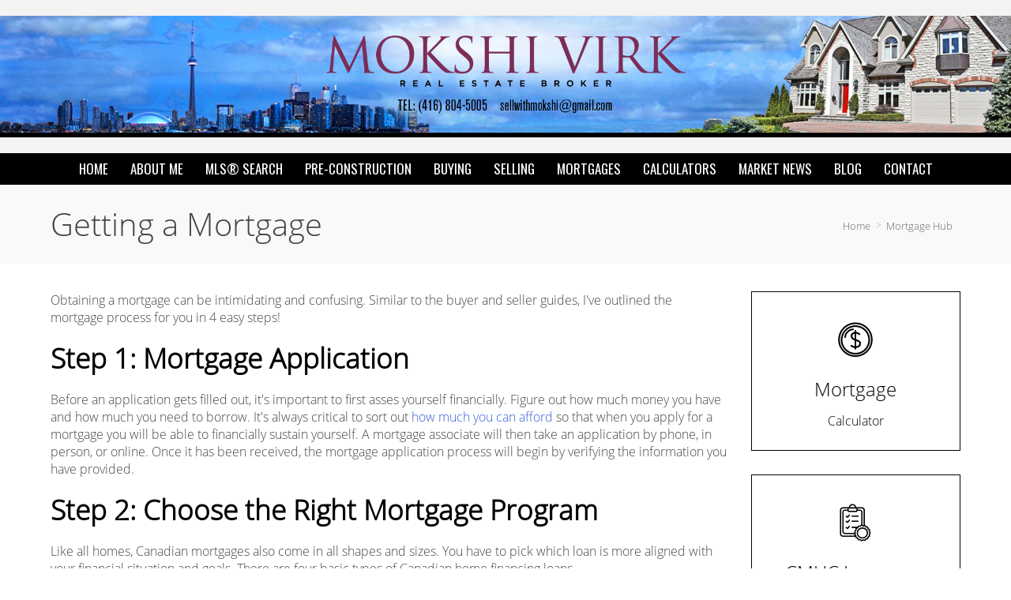

--- FILE ---
content_type: text/html; charset=UTF-8
request_url: https://mokshivirk.com/mortgage-hub
body_size: 57707
content:
<script>
    //to sync session from w4r to idxb server
    let urlsParams = new URLSearchParams(window.location.search);
    let paramObj = Object.fromEntries(urlsParams);
	if ((paramObj.create_idxb_session == 1) && (paramObj.redirect_back != '')) {
        //storing saaschat data in local storage
        let v_keys = ['saaschat_visitor_id','saaschat_visitor_form'];
        v_keys.forEach(element => {
            let vid_key = Object.keys(paramObj).filter(v => v.startsWith(element));
            if(vid_key.length){
                vid_key = vid_key[0];
                let vid_value = paramObj[vid_key];
                if(vid_key != null && vid_value != null){
                    localStorage.setItem(vid_key, vid_value);
                    delete paramObj[vid_key];
                }
            }
        });
        //storing user_data in local storage
        let redirect_back = paramObj.redirect_back;
        delete paramObj['create_idxb_session'];
        delete paramObj['redirect_back'];
        localStorage.setItem("user_data", JSON.stringify(paramObj));
        window.location = redirect_back;
	}
    const removeWaiterJs = 0; 
</script>
<!doctype html>
<html class="no-js userCunstom w4rFrontend          " lang="en" xmlns="https://www.w3.org/1999/xhtml" xmlns:fb="https://ogp.me/ns/fb#" id="w4rPage_id_615">

<script>
	var enable_rate_listings = false;
    var isUserLoggedIn = false;
    var isLiveChatEnabled = 0;
    var brokerage =  "";
    var idxb_url = "";
                enable_rate_listings = true;
    </script>
<head>
<meta charset="UTF-8">
<meta name="referrer" content="no-referrer-when-downgrade">
<meta http-equiv="X-UA-Compatible" content="IE=edge">
<title>
    Getting a Mortgage | Mokshi Virk Real Estate </title>
<meta name="robots" content="index, follow">
<meta name="author" content="Mokshi Virk" />
<meta name="description" content="Getting a Mortgage | Official Real Estate website! Search the MLS at your convenience, FREE market evaluations, listing notifications, news and more!" />
<meta name="keywords" content="Getting a Mortgage | Mokshi Virk, Mokshi Virk Real Estate, iPro Realty" />
<meta name="Copyright" content="" />
<meta name="viewport" content="width=device-width, initial-scale=1">
<meta name="format-detection" content="telephone=no">
<meta property="og:title" content="Getting a Mortgage | Mokshi Virk Real Estate "/>
<meta property="og:url" content="https://mokshivirk.com/mortgage-hub/"/>
<meta property="og:description" content="Getting a Mortgage | Official Real Estate website! Search the MLS at your convenience, FREE market evaluations, listing notifications, news and more!"/>
    <meta property="og:type" content="website" />  
    <meta property="og:image" content="https://d101qgvxw5fp3p.cloudfront.net/site/99001990/assets/uploads/agentphoto/webphoto_05022017143508.jpg"/>
        <meta property="og:image:url" content="https://d101qgvxw5fp3p.cloudfront.net/site/99001990/assets/uploads/agentphoto/webphoto_05022017143508.jpg" />
    <meta property="og:image:secure_url" content="https://d101qgvxw5fp3p.cloudfront.net/site/99001990/assets/uploads/agentphoto/webphoto_05022017143508.jpg" />
<link rel="icon" href="assets/images/" type="image/x-icon" />
<link rel="shortcut icon" href="assets/images/" />
<link rel="apple-touch-icon" sizes="128x128" href="assets/images/">

<input type="hidden" value="mortgage-hub"  name="currentwebpagename" id="currentwebpagename" /><link href="https://fonts.googleapis.com/css?family=Open Sans Light|Oswald:400,700|Lato:400,700,700italic,400italic&display=swap" rel="stylesheet"><link href="https://d101qgvxw5fp3p.cloudfront.net/site/99001990/assets/uploads/theme/w4r_615_20240305143947_20160411103322_v13922105_3106.css" rel="stylesheet" type="text/css">

<link href="application/layouts/scripts/themes/trailblazer/css/w4ruserarea.css?v=1769654301" rel="stylesheet" type="text/css">

<link href="application/layouts/scripts/themes/trailblazer/css/print.css?v=1769654301" rel="stylesheet" media="print"><link rel="stylesheet" href="//cdnjs.cloudflare.com/ajax/libs/toastr.js/latest/css/toastr.min.css">
<style>
    .grecaptcha-badge { visibility: hidden; }
</style>
<link rel="alternate" href="https://mokshivirk.com/mortgage-hub" hreflang="en-"/>

<link rel="canonical" href="https://mokshivirk.com/mortgage-hub"/>
<script type="text/javascript">
    // Fix for Firefox/Chorme/IE autofocus CSS bug - Dnt Remove this Tag 
    // //Autofocus should apply after the styles are applied (some pages scroll down sometimes after loading, some pages have flash of unstyled content
    // See: SHAM
</script>

<script>
var loadSaasChat = false;
window.onstorage = () => {
    var message=JSON.parse(localStorage.getItem('app-message'));
    if (!message) return; // ignore empty msg or msg reset
    if (message.command == 'user-email-verified' && !window.location.pathname.includes("email-verification")){
        localStorage.removeItem('app-message');
        if(!isUserLoggedIn && message.data.status == 200){
            $(".pageLoader").show();
            $.ajax({
                type: "POST",
                url: 'ajaxsetuserdata',
                data:message.data.data,
                success: function (res) {
                    if(res == 1 && !removeWaiterJs){
                       waiter.identity(message.data.data.contact_id,{
                            first_name: message.data.data.first_name,
                            last_name: message.data.data.last_name,
                            email: message.data.data.email,
                        });

                        waiter.event("logged_in", {
                            user_id: message.data.data.contact_id,
                            first_name: message.data.data.first_name,
                            last_name: message.data.data.last_name,
                            email: message.data.data.email,
                        });
                    }
                    
                    window.location.reload();
                    $(".pageLoader").show();
                }
            });
        }else{
            // window.location.reload();
            // $(".pageLoader").show();
        }
            
    }
};
/**Sample call like : message_broadcast({'command':'user-email-verified',data : ''}) */
function message_broadcast(message)
{
    localStorage.removeItem('app-message');
    if(message.command == "waiter-js-loaded"){
        /**load saaschat*/
        loadSaasChat = true;
    }else{
        localStorage.setItem('app-message',JSON.stringify(message));
    }
}

var $w4rbounceloader = '<div class="loadingBar"><div class="bounce1"></div><div class="bounce2"></div><div class="bounce3"></div></div>';
</script>
<style>
	.userCunstom #fr_Pages .footer-nav li .elmNav{
		color:#ffffff;
	}
	.userCunstom #fl_Pages .footer-nav li .elmNav{
		color:#ffffff;
	}
	.userCunstom #fc_Pages .footer-nav li .elmNav{
		color:;
	}
	.userCunstom .viewon-map .viewOnMap,
	.userCunstom .viewon-map .viewOnMap:hover{
		color:#042b67;
	}
</style>
    <!-- BEGIN idx snippet -->
    <script type="text/javascript">
        window.idxjsSettings = { "token": "aaaf0e7aa1ff5121f335704d66979d22f6f45f4efc32787d942500bd807223bd" };

                    // Update idxjsSettings if idxjs_apiurl is provided
            window.idxjsSettings.api_server = "https://coreapi.web4realty.com";
            window.idxjsSettings.platform = "web4realty";
            </script>
    <script type="module" src="https://idxjs.web4realty.com/" defer></script>
    <!-- END idx snippet -->
     
        <script src="https://www.google.com/recaptcha/api.js?render=6LeFwOkqAAAAAMuRbH4V397HU-E2jaR4uuciNj8d"></script>
        <script>
            window.recaptcha = {
                isActive: true,
                publicKey: "6LeFwOkqAAAAAMuRbH4V397HU-E2jaR4uuciNj8d",
            }
        </script>
    </head>



<body id="default-theme" class="   no_menu_images web4realty-wrap footerCalltoAction_    disabled_listings_portal    listingDetailsBottomBar__hidden  " wow-type="signup"> 
<input type="hidden" id="isIdx" value="0"><input type="hidden" id="checkbrokerage" value=" __ ">
<input type="hidden" id="termsTrigger" value="">
<div class="pageLoader"><div class="loadingBar"><div class="bounce1"></div><div class="bounce2"></div><div class="bounce3"></div></div></div>
<div class="wrapper">
  <section id="main">
  	<input type="hidden" value=""  name="w4r_baseUrl" id="w4r_baseUrl" />
    <input type="hidden" value=""  name="baseUrl" id="baseUrl" />
    <input type="hidden" value="https://mokshivirk.com"  name="completeBaseUrl" id="completeBaseUrl" />
        <input type="hidden" value="$"  name="currency" id="currency" />
        <input type="hidden" value=""  name="recaptcha_site_keyElement" id="recaptcha_site_keyElement" />
        <input type="hidden" value=""  name="GEventTrackId" id="GEventTrackId" />
        <input type="hidden" value=""  name="fbConversionEvent" id="fbConversionEvent" />
        <input type="hidden" value=""  name="showdummycontent" id="showdummycontent" />
    
	<div data-idx-component="W4RVOWBar" />

	<header class="row main-header2 noPreh    mbhead_ menuLayout_Horizontal ">


<input type="hidden" class="parentNavImgSpace" value="w4rw4rw4rw4r" />

     
  
  
  
           
	              <div class="row main-header">
      	      
                
             
                                  <div class="brand-area  fullHeader">
                        <div class="brandTxt head_brandTxt">
                        	                        </div>
                    </div>
                            
              						<div class=" onColH fullHeader a">
																<a class="mfw" href="/"  target="_parent"><img data-original="https://d101qgvxw5fp3p.cloudfront.net/site/99001990/assets/uploads/theme/FWHEADER_header-V2.jpg" src="/assets/images/lazyloadbg.png" alt="Mokshi Virk Real Estate" title="Mokshi Virk Real Estate"></a>
														</div>
              	             
                                  <div class="brand-area  fullHeader">
                        <div class="brandTxt head_brandTxt">
                        	                        </div>
                    </div>
                    </div>
            
                                              
                    <span class="navBtn right" data-type="right" href="javascript:void(0);" rel="nofollow" area-label="Menu Button">
                    	<span></span>
                                                <div class="menuIcon_Test right">Menu</div>
                                            </span>
                          <nav class="top-nav row topnav_loc_center right  menu_width_100   topnaveImg_left">
                          		
                                																																                                
                                								                                                                
                                <ul class="nav_ul_top  container w4r-menu-center ">
                                        
                                   	<li class=" " id="w4r668"><a class="elmNav  "  href="https://mokshivirk.com/home"  title="Home" ><span class="nv_text">Home</span></a></li><li class="drop-menu  " id="w4r687"><a class="elmNav nocallbackClass  "   title="About Me" ><span class="nv_text">About Me </span></a><i class="ico-right-arrow-thin grey"></i><ul class="prehNav pull-right  _  " data-type="" data-space="___" data-imgwidth="auto"><li  class=" imgNot" id="w4r688"><a class="elmNav "  href="https://mokshivirk.com/bio"  title="Bio"><span class="nv_text">Bio</span></a></li><li  class=" imgNot" id="w4r618"><a class="elmNav "  href="https://mokshivirk.com/testimonials"  title="Testimonials"><span class="nv_text">Testimonials</span></a></li><li  class=" imgNot" id="w4r614"><a class="elmNav "  href="https://mokshivirk.com/services"  title="Services"><span class="nv_text">Services</span></a></li></ul></li><li class=" " id="w4r605"><a class="elmNav  "  href="https://mokshivirk.com/property-search"  title="MLS&reg; Search" ><span class="nv_text">MLS&reg; Search</span></a></li><li class=" " id="w4r686"><a class="elmNav  "  href="https://mokshivirk.com/pre-construction-real-estate"  title="Pre-Construction" ><span class="nv_text">Pre-Construction</span></a></li><li class="drop-menu  " id="w4r606"><a class="elmNav nocallbackClass  "   title="Buying" ><span class="nv_text">Buying </span></a><i class="ico-right-arrow-thin grey"></i><ul class="prehNav pull-right  _  " data-type="" data-space="___" data-imgwidth="auto"><li  class=" imgNot" id="w4r610"><a class="elmNav "  href="https://mokshivirk.com/buyers-guide"  title="Buyer’s Guide"><span class="nv_text">Buyer’s Guide</span></a></li><li  class=" imgNot" id="w4r644"><a class="elmNav "  href="https://mokshivirk.com/find-your-dream-home"  title="Find Your Dream Home"><span class="nv_text">Find Your Dream Home</span></a></li><li  class=" imgNot" id="w4r611"><a class="elmNav "  href="https://mokshivirk.com/first-time-buyers"  title="First Time Buyers"><span class="nv_text">First Time Buyers</span></a></li><li  class=" imgNot" id="w4r607"><a class="elmNav "  href="https://mokshivirk.com/rrsp-home-buyers-plan"  title="RRSP Home Buyer’s Plan"><span class="nv_text">RRSP Home Buyer’s Plan</span></a></li><li  class=" imgNot" id="w4r609"><a class="elmNav "  href="https://mokshivirk.com/land-transfer-tax-rebates"  title="Land Transfer Tax Rebates"><span class="nv_text">Land Transfer Tax Rebates</span></a></li><li  class=" imgNot" id="w4r608"><a class="elmNav "  href="https://mokshivirk.com/hst-new-housing-rebate"  title="HST New Housing Rebate"><span class="nv_text">HST New Housing Rebate</span></a></li></ul></li><li class="drop-menu  " id="w4r612"><a class="elmNav nocallbackClass  "   title="Selling" ><span class="nv_text">Selling </span></a><i class="ico-right-arrow-thin grey"></i><ul class="prehNav pull-right  _  " data-type="" data-space="___" data-imgwidth="auto"><li  class=" imgNot" id="w4r613"><a class="elmNav "  href="https://mokshivirk.com/sellers-guide"  title="Seller's Guide"><span class="nv_text">Seller's Guide</span></a></li><li  class=" imgNot" id="w4r617"><a class="elmNav "  href="https://mokshivirk.com/free-home-evaluation"  title="Free Home Evaluation"><span class="nv_text">Free Home Evaluation</span></a></li><li  class=" imgNot" id="w4r641"><a class="elmNav "  href="https://mokshivirk.com/area-alert"  title="Area Alert"><span class="nv_text">Area Alert</span></a></li></ul></li><li class="drop-menu  " id="w4r625"><a class="elmNav nocallbackClass  "   title="Mortgages" ><span class="nv_text">Mortgages </span></a><i class="ico-right-arrow-thin grey"></i><ul class="prehNav pull-right  _  " data-type="" data-space="___" data-imgwidth="auto"><li  class=" imgNot" id="w4r615"><a class="elmNav "  href="https://mokshivirk.com/mortgage-hub"  title="Getting a Mortgage"><span class="nv_text">Getting a Mortgage</span></a></li><li  class=" imgNot" id="w4r626"><a class="elmNav "  href="https://mokshivirk.com/mortgage-rate-comparison"  title="Mortgage Rate Comparison"><span class="nv_text">Mortgage Rate Comparison</span></a></li><li  class=" imgNot" id="w4r627"><a class="elmNav "  href="https://mokshivirk.com/mortgage-rates-chart"  title="Mortgage Rates Charts"><span class="nv_text">Mortgage Rates Charts</span></a></li></ul></li><li class="drop-menu  " id="w4r620"><a class="elmNav nocallbackClass  "   title="Calculators" ><span class="nv_text">Calculators </span></a><i class="ico-right-arrow-thin grey"></i><ul class="prehNav pull-right  _  " data-type="" data-space="___" data-imgwidth="auto"><li  class=" imgNot" id="w4r621"><a class="elmNav "  href="https://mokshivirk.com/mortgage-calculator"  title="Mortgage Calculator"><span class="nv_text">Mortgage Calculator</span></a></li><li  class=" imgNot" id="w4r622"><a class="elmNav "  href="https://mokshivirk.com/cmhc-insurance-calculator"  title="CMHC Insurance Calculator"><span class="nv_text">CMHC Insurance Calculator</span></a></li><li  class=" imgNot" id="w4r623"><a class="elmNav "  href="https://mokshivirk.com/land-transfer-tax-calculator"  title="Land Transfer Tax Calculator"><span class="nv_text">Land Transfer Tax Calculator</span></a></li><li  class=" imgNot" id="w4r624"><a class="elmNav "  href="https://mokshivirk.com/mortgage-affordability-calculator"  title="Mortgage Affordability"><span class="nv_text">Mortgage Affordability</span></a></li></ul></li><li class=" " id="w4r639"><a class="elmNav  "  href="https://mokshivirk.com/real-estate-news"  title="Market News" ><span class="nv_text">Market News</span></a></li><li class=" " id="w4r619"><a class="elmNav  "  href="https://mokshivirk.com/real-estate-blog"  title="Blog" ><span class="nv_text">Blog</span></a></li><li class=" " id="w4r616"><a class="elmNav  "  href="https://mokshivirk.com/contact"  title="Contact" ><span class="nv_text">Contact</span></a></li>                                </ul>
                                
                                                                        
                                                                
                                                                                                                                                          </nav>
         
  </header>
	<section id="fullscreen-maindata"><span id="isOnscreen"></span>
<div id="pageManager" class="content-area">
<div class="row banner-inner pTitle-16317141122166" id="page-title" data-color="defaultColor"><div class="container"><h2>Getting a Mortgage</h2><ul class="breadcrumb"><li><a href="https://mokshivirk.com">Home</a></li><li><a href="mortgage-hub">Mortgage Hub</a></li></ul></div></div>			      			      <div class="row sect"><div class="container"><div class="grid-row"><div class="col-left-l"><div class="contentBlock myBlock _customContent" id="cBlock_1632914397949"><div id="edite_1632914397968" title="Rich Text Editor, edite_1632914397968"><p>Obtaining a mortgage&nbsp;can be intimidating and confusing. Similar to the buyer and seller guides, I've outlined the mortgage process for you in 4 easy steps!</p><p><br></p><h1><strong>Step 1: Mortgage Application </strong></h1><p><br></p><p>Before an application gets filled out, it's important to first asses yourself financially. Figure out how much money you have and how much you need to borrow. It's always critical to sort out <a data-cke-saved-href="mortgage-affordability-calculator" data-local-href="mortgage-affordability-calculator" href="mortgage-affordability-calculator">how much you can afford</a> so that when you apply for a mortgage you will be able to financially sustain yourself. A mortgage associate will then take an application by phone, in person, or online. Once it has been received, the mortgage application process will begin by verifying the information you have provided.</p><p><br></p><h1><strong>Step 2: Choose the Right Mortgage Program </strong></h1><p><br></p><p>Like all homes, Canadian mortgages also come in all shapes and sizes. You have to pick which loan is more aligned with your financial situation and goals. There are four basic types of Canadian home financing loans.</p><h2><em>A) Fixed Rate Mortgage </em></h2><p>A Fixed Rate mortgage usually has terms that can last from 1 year to 10 years. As the name suggests, the interest rate and monthly payments will remain the same for the specified term.</p><p>This type of loan should appeal to you if you:</p><ul style="margin-left: 40px;"><li>Plan to live in the home for more than 5 years</li><li>Like the stability of a fixed interest payment</li><li>Think your income and spending will stay the same</li><li>Don't like the risk of having a higher monthly payment</li></ul><h2><em>B) Adjustable Rate Mortgage </em></h2><p>Adjustable Rate Mortgage (ARM) lasts for 3-5 years. But during these terms, the interest rate on the loan can go up or down which means monthly payments can increase or decrease.</p><p>This type of loan should appeal to you if you:&nbsp;</p><ul style="margin-left: 40px;"><li><span style="font-size: 16px; line-height: 1.5;">Plan to say in your home for less than 5 years&nbsp;</span></li><li>Don't mind having your monthly payment increase or decrease</li><li>Are comfortable with risk of possible payment increases in the future</li><li>Think your income will probably increase in the future</li></ul><h2><em>C) Combination Rate Mortgage </em></h2><p>A Combination Rate Mortgage combines fixed interest rates and adjustable interest rates.</p><p>This type of loan would appeal to you if you:</p><ul style="margin-left: 40px;"><li>Want to manage interest rate risk</li><li>Choose to take advantage of both long and short term rates</li><li>Like the stability of a fixed interest payment</li><li>Don't mind having monthly payment increase or decrease</li></ul><h2><em>D) Lines of Credit </em></h2><p>Line of Credit is becoming an innovative way to finance your home purchase. You can take the amount you need from&nbsp;the credit limit that you were granted. You only pay interest on what you use and this money can be put towards things like home renovations, a child's education, and debt consolidation.</p><p><br></p><h1><strong>Step 3: Mortgage Submission and Approval </strong></h1><p><br></p><p>Once you select the appropriate mortgage program, you will submit this information to your mortgage associate along with any other required documentation. You will then wait for the mortgage approval from the mortgage associate either through email or fax. After the approval, the associate will also review your commitment to the mortgage. Any additional documents that are required by the lender should be sent to the associate no later than 10 days after the approval.</p><p><br></p><h1><strong>Step 4: Lawyer </strong></h1><p><br></p><p>The associate will send the mortgage instructions to your lawyer&nbsp;to review and sign the documents. First you will review all the terms and conditions prior to signing to make sure the interest rate and loan terms are what were promised. Double check to see that the names and address are correctly spelled on the documents. Signing takes place in front of a notary public or lawyer. There will be several fees with obtaining a mortgage and transferring property ownership which will be paid at closing. Bring a bank draft check for the down payment and closing costs if required. Personal cheques are not accepted. You will also need to show homeowners insurance policy and other requirements such as flood or fire insurance and proof of payment.</p></div></div></div><div class="col-right-s"><div class="contentBlock myBlock" id="wBlock_164114135196" default-color=""><span class="iconWrapper"><div class="zoomin icon_style3 noBg icons-1641110329400"><span> <a href="mortgage-calculator" title="Mortgage" target="_parent"><span class="_iconSpan"><i class="w4r-icon3-14"></i></span><h3>Mortgage</h3><p class="_iSubtext">Calculator</p></a></span></div><div class="hidden w4rjsonIcones">{"socialSet":"socialSet rnd-cor vire","pwidth":"","pwidth_m":"Pixels","pheight":"","pheight_m":"Pixels","video":"Youtube","origvideoLink":"https:\/\/www.youtube.com\/embed\/y6Sxv-sUYtM","origlink":"","testiLayout":"0","frmTitle":"","align2":"left","selectForms":"","GroupTags":"","mapAddress":"","mpDesc":"Web for Realty","mapSatellite":"on","zoomC":"on","streetC":"on","draggingC":"on","ColumnCount":"1","ShowCount":"all","sortOrder":"Random","headingTxt":"","_heading":"h2","txtField":"","yesNo":"on","linkToVal":"","linkto":"yourWeb","txtField2":"","OpenIn":"_blank","imgTitle":"","imgAlt":"","cwidth":"","wopt":"Pixels","cheight":"","hopt":"Pixels","controls":"always","borderStyle":"solid","cborderColor":"","borderWidth":"","cborderR":"","iconetype":"circleIcons","_w4riconetype":"noBg","_withIcon":"yes","_selectIcons":"icon_style3","selected_icon_styles":"w4r-icon3-14","iconHeading":"Mortgage","icontitlecolor":"","iconHalign":"center","icontext":"Calculator","icontxtcolor":"#000000","iconTxtalign":"center","iconLink":"on","iconlinkToVal":"mortgage-calculator","iconlinkto":"yourWeb","iconotherLink":"","linkTopages":"mortgage-calculator","icon-OpenIn":"_parent","icon-size":"50","icon-widthH":"70","SubtxtdefaultColor":"on","icon-borderStyle":"solid","icon-cborderColor":"#000000","icon-borderWidth":"1","icon-over":"zoomin","iconHBGColor":"#000000","chtmlCode":"","imagecustomform":"1","cntfilterfield":"1","mediafilesjson":"","cntpageId":"615","getIcones":"1","savesectiondata":null}</div></span></div><div class="contentBlock myBlock" id="wBlock_1641141724936" default-color=""><span class="iconWrapper"><div class="zoomin icon_style3 noBg icons-16411103228843"><span> <a href="cmhc-insurance-calculator" title="CMHC Insurance" target="_parent"><span class="_iconSpan"><i class="w4r-icon3-5"></i></span><h3>CMHC Insurance</h3><p class="_iSubtext">Calculator</p></a></span></div><div class="hidden w4rjsonIcones">{"socialSet":"socialSet rnd-cor vire","pwidth":"","pwidth_m":"Percent","pheight":"","pheight_m":"Pixels","video":"Youtube","origvideoLink":"https:\/\/www.youtube.com\/embed\/y6Sxv-sUYtM","origlink":"","testiLayout":"0","frmTitle":"","align2":"left","selectForms":"","GroupTags":"","mapAddress":"","mpDesc":"Web for Realty","mapSatellite":"on","zoomC":"on","streetC":"on","draggingC":"on","ColumnCount":"1","ShowCount":"all","sortOrder":"Random","headingTxt":"","_heading":"h2","txtField":"","yesNo":"on","linkToVal":"","linkto":"yourWeb","txtField2":"","OpenIn":"_blank","imgTitle":"","imgAlt":"","cwidth":"","wopt":"Pixels","cheight":"","hopt":"Pixels","controls":"always","borderStyle":"solid","cborderColor":"","borderWidth":"","cborderR":"","iconetype":"circleIcons","_w4riconetype":"noBg","_withIcon":"yes","_selectIcons":"icon_style3","selected_icon_styles":"w4r-icon3-5","iconHeading":"CMHC Insurance","icontitlecolor":"","iconHalign":"center","icontext":"Calculator","icontxtcolor":"","iconTxtalign":"center","iconLink":"on","iconlinkToVal":"cmhc-insurance-calculator","iconlinkto":"yourWeb","iconotherLink":"","linkTopages":"cmhc-insurance-calculator","icon-OpenIn":"_parent","icon-size":"50","icon-widthH":"70","SubtxtdefaultColor":"on","icon-borderStyle":"solid","icon-cborderColor":"#000000","icon-borderWidth":"1","icon-over":"zoomin","iconHBGColor":"#000000","chtmlCode":"","imagecustomform":"1","cntfilterfield":"1","mediafilesjson":"","cntpageId":"615","getIcones":"1","savesectiondata":null}</div></span></div><div class="contentBlock myBlock" id="wBlock_1641141945553" default-color=""><span class="iconWrapper"><div class="zoomin icon_style3 noBg icons-1641110324313"><span> <a href="land-transfer-tax-calculator" title="Land Transfer Tax" target="_parent"><span class="_iconSpan"><i class="w4r-icon3-15"></i></span><h3>Land Transfer Tax</h3><p class="_iSubtext">Calculator</p></a></span></div><div class="hidden w4rjsonIcones">{"socialSet":"socialSet rnd-cor vire","pwidth":"","pwidth_m":"Percent","pheight":"","pheight_m":"Pixels","video":"Youtube","origvideoLink":"https:\/\/www.youtube.com\/embed\/y6Sxv-sUYtM","origlink":"","testiLayout":"0","frmTitle":"","align2":"left","selectForms":"","GroupTags":"","mapAddress":"","mpDesc":"Web for Realty","mapSatellite":"on","zoomC":"on","streetC":"on","draggingC":"on","ColumnCount":"1","ShowCount":"all","sortOrder":"Random","headingTxt":"","_heading":"h2","txtField":"","yesNo":"on","linkToVal":"","linkto":"yourWeb","txtField2":"","OpenIn":"_blank","imgTitle":"","imgAlt":"","cwidth":"","wopt":"Pixels","cheight":"","hopt":"Pixels","controls":"always","borderStyle":"solid","cborderColor":"","borderWidth":"","cborderR":"","iconetype":"circleIcons","_w4riconetype":"noBg","_withIcon":"yes","_selectIcons":"icon_style3","selected_icon_styles":"w4r-icon3-15","iconHeading":"Land Transfer Tax","icontitlecolor":"","iconHalign":"center","icontext":"Calculator","icontxtcolor":"#000000","iconTxtalign":"center","iconLink":"on","iconlinkToVal":"land-transfer-tax-calculator","iconlinkto":"yourWeb","iconotherLink":"","linkTopages":"land-transfer-tax-calculator","icon-OpenIn":"_parent","icon-size":"50","icon-widthH":"70","SubtxtdefaultColor":"on","icon-borderStyle":"solid","icon-cborderColor":"#000000","icon-borderWidth":"1","icon-over":"zoomin","iconHBGColor":"#000000","chtmlCode":"","imagecustomform":"1","cntfilterfield":"1","mediafilesjson":"","cntpageId":"615","getIcones":"1","savesectiondata":null}</div></span></div><div class="contentBlock myBlock" id="wBlock_1641142046351" default-color=""><span class="iconWrapper"><div class="zoomin icon_style3 noBg icons-1641110325966"><span> <a href="mortgage-affordability-calculator" title="Affordability" target="_parent"><span class="_iconSpan"><i class="w4r-icon3-9"></i></span><h3>Affordability</h3><p class="_iSubtext">Calculator</p></a></span></div><div class="hidden w4rjsonIcones">{"socialSet":"socialSet rnd-cor vire","pwidth":"","pwidth_m":"Percent","pheight":"","pheight_m":"Pixels","video":"Youtube","origvideoLink":"https:\/\/www.youtube.com\/embed\/y6Sxv-sUYtM","origlink":"","testiLayout":"0","frmTitle":"","align2":"left","selectForms":"","GroupTags":"","mapAddress":"","mpDesc":"Web for Realty","mapSatellite":"on","zoomC":"on","streetC":"on","draggingC":"on","ColumnCount":"1","ShowCount":"all","sortOrder":"Random","headingTxt":"","_heading":"h2","txtField":"","yesNo":"on","linkToVal":"","linkto":"yourWeb","txtField2":"","OpenIn":"_blank","imgTitle":"","imgAlt":"","cwidth":"","wopt":"Pixels","cheight":"","hopt":"Pixels","controls":"always","borderStyle":"solid","cborderColor":"","borderWidth":"","cborderR":"","iconetype":"circleIcons","_w4riconetype":"noBg","_withIcon":"yes","_selectIcons":"icon_style3","selected_icon_styles":"w4r-icon3-9","iconHeading":"Affordability","icontitlecolor":"","iconHalign":"center","icontext":"Calculator","icontxtcolor":"#000000","iconTxtalign":"center","iconLink":"on","iconlinkToVal":"mortgage-affordability-calculator","iconlinkto":"yourWeb","iconotherLink":"","linkTopages":"mortgage-affordability-calculator","icon-OpenIn":"_parent","icon-size":"50","icon-widthH":"70","SubtxtdefaultColor":"on","icon-borderStyle":"solid","icon-cborderColor":"#000000","icon-borderWidth":"1","icon-over":"zoomin","iconHBGColor":"#000000","chtmlCode":"","imagecustomform":"1","cntfilterfield":"1","mediafilesjson":"","cntpageId":"615","getIcones":"1","savesectiondata":null}</div></span></div></div></div></div></div></div>
<input type="hidden" id="idxListingWidget" value="">
<input type="hidden" value="0"  name="cntSearchWidgets" id="cntSearchWidgets" />
<input type="hidden" value="15"  name="cntmapsection" id="cntmapsection" />
<input type="hidden" value="1"  name="uniquecurrentsectionid" id="uniquecurrentsectionid" />
</section>

<footer class="row footer-content  ">
	      <div class="row footer-container">
        <div class="footer_Cwrapper threeFooter_widgets">
          <div class="col-6" id="fl_ContactInformation">
								<div class="f-agent-info"><div class="col-5"><span class="agentSmallPhoto agnt_bg_img" style="background-image:url(https://d101qgvxw5fp3p.cloudfront.net/site/99001990/assets/uploads/agentphoto/webphoto_05022017143508.jpg);"><img src="https://d101qgvxw5fp3p.cloudfront.net/site/99001990/assets/uploads/agentphoto/webphoto_05022017143508.jpg" alt="Mokshi Virk"/></span></div><div class="col-7">
									<h3>Mokshi Virk</h3>
									<p>Real Estate Broker</p><span class="w4r_f_contact_info "><p class="minfo_brokrg">IPRO Realty Ltd. Brokerage</p><p class="i"><!--googleoff: all--><span class="goff-e"> <i class="ico-email_icon_2" title="Email"></i></span><!--googleon: all--><a href="mailto:sellwithmokshi@gmail.com">sellwithmokshi@gmail.com</a></p><p class="i"><!--googleoff: all--><span class="goff-m"> <i class="ico-iphone" title="Mobile"></i></span><!--googleon: all--><a href="tel:4168045005">(416) 804-5005</a></p></span>
								  	
								  </div>
								</div>
							  </div><div class="col-6" id="fr_Pages">
                    <nav class="footer-nav">
                      <h3>Useful Links</h3>
                      <ul><li><a class="elmNav  "  href="https://mokshivirk.com/home"  title="Home">&rsaquo;&nbsp;&nbsp;Home</a></li><li><a class="elmNav  "  href="https://mokshivirk.com/property-search"  title="MLS&reg; Search">&rsaquo;&nbsp;&nbsp;MLS&reg; Search</a></li><li><a class="elmNav  "  href="https://mokshivirk.com/real-estate-news"  title="Market News">&rsaquo;&nbsp;&nbsp;Market News</a></li><li><a class="elmNav  "  href="https://mokshivirk.com/contact"  title="Contact">&rsaquo;&nbsp;&nbsp;Contact</a></li><li><a class="elmNav  "  href="https://mokshivirk.com/real-estate-blog"  title="Blog">&rsaquo;&nbsp;&nbsp;Blog</a></li><li><a class="elmNav  "  href="https://mokshivirk.com/pre-construction-real-estate"  title="Pre-Construction">&rsaquo;&nbsp;&nbsp;Pre-Construction</a></li></ul>
                    </nav>
                  </div>		          </div>
      </div>
            
      <div class="row copyright ">
        <div class="container">
          <div class="col-4 a">
                        <a class="brandOwner" href="https://web4realty.com/?utm_campaign=https%3A%2F%2Fmokshivirk.com&utm_medium=footer&utm_source=user_website" target="_blank"><img src="https://mokshivirk.com//assets/images/logo-W4R-white-400X108.png" alt="Web4Realty"></a>
                    </div>
          <div class="col-4 b">
          <span itemscope itemtype="https://schema.org/Organization"><link itemprop="url" href="">          <ul class="social-round-wire f footer-Social socialSet rnd wbg">
          	<li><a itemprop="sameAs" href="https://www.facebook.com/" target="_blank" title="Facebook"><i class="ico-facebook ico-xsmall"></i></a></li><li><a itemprop="sameAs" href="https://www.twitter.com/" target="_blank" title="Twitter"><i class="ico-twitter ico-xsmall"></i></a></li><li><a itemprop="sameAs" href="https://www.linkedin.com/" target="_blank" title="Linkedin"><i class="ico-linkedin ico-xsmall"></i></a></li><li><a itemprop="sameAs" href="https://www.instagram.com/" target="_blank" title="Instagram"><i class="ico-instagram ico-xsmall"></i></a></li> 
            </ul>
            </span>          </div>
          <div class="col-4 c">
                	                                            <a href="https://web4realty.com/?utm_campaign=https%3A%2F%2Fmokshivirk.com&utm_medium=footer&utm_source=user_website" target="_blank"> Real Estate Websites by Web4Realty</a> | <a href="https://mokshivirk.com/admin">Agent Login</a>
                  
                                      
                                      <p class="_termsOfUse"><span class="elmflinks termsBtn">Terms of Use & Privacy</span></p>
                   <div style="display:none !important;" id="board_website_terms"><h4>General Terms of Use</h4><p>Welcome to our website. If you continue to browse and use this website, you are agreeing to comply with and be bound by the following terms and conditions of use, which together with our privacy policy govern this site’s owner’s relationship with you in relation to this website. If you disagree with any part of these terms and conditions, please do not use our website.</p>
                       <p>Listing Data were last updated: 2026-01-28 02:57:14</p>                       <p>Listing Objects were last updated: 2026-01-05T23:14:38.327345Z</p>                                                  
<h4>Terms of Use & Privacy</h4>
<ul>
<li>The content of the pages of this website is for your general information and use only. It is subject to change without notice.</li>
<li>Neither we nor any third parties provide any warranty or guarantee as to the accuracy, timeliness, performance, completeness or suitability of the information and materials offered on this website for any particular purpose. You acknowledge that such information and materials may contain inaccuracies or errors and we expressly exclude liability for any such inaccuracies or errors to the fullest extent permitted by law.</li>
<li>Your use of any information or materials on this website is entirely at your own risk, for which we shall not be liable. It shall be your own responsibility to ensure that any products, services or information available through this website meet your specific requirements.</li>
<li>This website contains material which is owned by or licensed to us. This material includes, but is not limited to, the design, layout, look, appearance and graphics. Reproduction is prohibited other than in accordance with the copyright notice, which forms part of these terms and conditions.</li>
<li>All trademarks reproduced in this website, which are not the property of, or licensed to the operator, are acknowledged on the website.</li>
<li>Unauthorized use of this website may give rise to a claim for damages and/or be a criminal offence.</li>
<li>From time to time, this website may also include links to other websites. These links are provided for your convenience to provide further information. They do not signify that we endorse the website(s). We have no responsibility for the content of the linked website(s).</li>
<li>Your use of this website and any dispute arising out of such use of the website is subject to the laws of Canada.</li>
</ul>
                           
<h4>Terms of Use</h4>
<ul>
<li>This representation is based in whole or in part on data generated by the Real Estate Board/Website Administrator which assumes no responsibility for its accuracy. The information provided herein must only be used by consumers that have a bona fide interest in the purchase, sale or lease of real estate and may not be used for any commercial purpose or any other purpose.</li>
<li>All MLS&REG; data obtained from this Virtual Office Website ('VOW') is intended only for your personal, non-commercial use.</li>
<li>You have a bona fide interest in the purchase, sale, or lease of real estate of the type being offered through this VOW.</li>
<li>You will not copy, redistribute, retransmit, or otherwise use any of the data or Listing Information provided, except in connection with your consideration of the purchase, sale, or lease of an individual property.</li>
<li>Real Estate Board/Website Administrator ownership of and the validity of Real Estate Board’s proprietary rights and copyright in the MLS&REG; database, MLS&REG; data, Real Estate Board's MLS&REG; System, and Listing Information.</li>
<li>You will not, directly or indirectly, display, post, disseminate, distribute, publish, broadcast, transfer, sell or sublicense any Listing Information to another individual or entity. The prohibited uses expressly include ‘scraping’ (including ‘screen scraping’ and ‘database scraping’), ‘data mining’ or any other activity intended to collect, store, re-organize, summarize or manipulate any Listing Information or any related data.</li>
<li>The Terms of Use agreement also expressly authorizes Real Estate Board, and other Real Estate Board Members or their duly authorized representatives, to access the VOW for the purposes of verifying compliance with MLS® Rules and Policies (including the VOW Rules) and monitoring the display of Members’ Listings by the VOW.</li>
<li>Consent to the fact that your Personal Information, including first and last name, email address, and phone number may be collected, used or disclosed. The personal information may be shared with Real Estate Board for auditing and/or legal purposes.</li>
</ul>
<h4>Privacy</h4>
<ul>
<li>My website automatically gathers certain usage information like the numbers and frequency of visitors. This data helps me determine how many visitors use parts of the website, so I can improve my website to assure that it is as appealing as I can make it for as many of you as possible.</li>
<li>We use a technology called "cookies" that tells us how and when pages in our website are visited, and by how many people. These cookies do not collect personally identifiable information and we do not combine information collected through these cookies with other personally identifiable information to tell us who you are or even what your email address is.</li>
<li>We may provide statistical "ratings" information, never information about you personally, to our partners about how our clients and visitors, collectively. We do this so they too can understand how much people use their areas and our website in order for them to provide you with the best possible Web experience.</li>
<li>We will only transmit or ask for personal information over secure Internet connections, using SSL (Secure Sockets Layer) encryption, the currently accepted standard for online security, and security keys.</li>
<li>We may use your information to let you know of additional products and services which you might be interested. We may ask you for information about your interests so that both you and we can take advantage of the interactivity of the online medium, but you may always choose to respond or not, or opt out of future mailings.</li>
<li>We will not share your personal information to any third party, unless requested in response to legal processes, such as a court order or subpoena.</li>
<li>Whenever personal information about you is stored on our computers, that information is password-protected from unauthorized access or use. In addition, this information is kept on servers that are located behind a firewall.</li>
<li>This website may contain links to other websites. We are not responsible for the privacy practices or the content of such websites.</li>
<li>If we elect to change our privacy policy, you will be notified, and we will post those changes here so that you will always know what information we gather, how we might use that information and whether we will disclose it to anyone.</li>
</ul>
                       </div>
            </div>
        </div>
                    <div class="container footer_realtorMsg">
                <div class="col-12 fullWidth">
                    <div class="container realtorDescl_container below">
						<div class="realtorDescl_text"><p>IDX information is provided exclusively for consumers’ personal, non-commercial use, that it may not be used for any purpose other than to identify prospective properties consumers may be interested in purchasing, and that data is deemed reliable but is not guaranteed accurate by the MLS®.</p></div><div class="realtorDescl_image"><img src="https://dqf0wbfs64lob.cloudfront.net/73/logos/logo.jpg" alt="&acute;"></div>                    </div>
                </div>
            </div>
			        
      </div>
      
          </footer>
    <div class="sitePowerbyPrint printOnlyDiv">
        <p><img src="https://mokshivirk.com//assets/images/Logo-Master-color.svg" alt="Web4Realty" style="width:300px; display:inline-block;"></p>
        <p>Real Estate Websites by <strong>Web4Realty</strong></p>
        <p style="text-decoration:underline;">https://web4realty.com/</p>
    </div>
    <div class="myOverlay"></div><div id="_privacy"><button id="pfullScreen" class="pfullsc fsAnchorButton" title="Full Screen"><i class="ico-fullscreen"></i></button><button id="exitFscreen" class="pfullsc fsAnchorButton" title="Exit Full Screen"><i class="ico-fullscreen_exit"></i></button><button class="pclose fsAnchorButton" title="Close"><i class="ico-cross3"></i></button><h3></h3><div id="privacycontent"></div></div>





      </section>
  </div>

<div id="popup" class="pophide vowPopup newuiPopup" style="display:none">
  <div class="frmContent twoColForm" id="signup" >
    <form action="" name="vowsignupFrm" id="vowsignupFrm">
    <div class="pop_preheader"><span class="vowact_mem">Already have an account?<span href="" class="splink a vowact mem" data-action="signin" rel="nofollow">Login</span></span></div>
      <header></header>
      <p class="pmsg"></p>
      <div class="form-controls"> 
      	<span>
        	<label>First Name</label>
        	<input autocomplete="new-password"  type="text" placeholder="First Name" value="" name="fname" class="validate[required]" data-errormessage-value-missing="Enter first name">
            
        </span> 
        <span>
        	<label>Last Name</label>
        	<input autocomplete="new-password"  type="text" placeholder="Last Name" value="" name="lname" class="validate[required]" data-errormessage-value-missing="Enter last name">
        </span> 
      </div>
      
      <div class="form-controls noMargin"> 
      		<label>Phone</label>
        	<input autocomplete="new-password"  type="text" placeholder="Phone" value="" name="phone" class="validate[required] w4r_phoneMask" data-errormessage-value-missing="Enter phone">
      </div>
      <hr class="vowHr">
      <div class="form-controls"> 
      		<label>Login Email</label>
        	<input type="text" autocomplete="new-password" placeholder="Email" value="" name="email" class="validate[required,custom[email]] text-input" data-errormessage-value-missing="Enter email address" data-errormessage-custom-error="Invalid email address">
              </div>
      <div class="form-controls pwd_control">
      	
      		<label>Password</label>
            <input autocomplete="new-password" value="" class="validate[required,minSize[8]] text-input" type="password" name="password" id="password" placeholder="Enter Password" data-inside="yes" data-errormessage-value-missing="Enter password">
            <div id="pswd_info" class="formError">
                
                <div class="formErrorArrow formErrorArrowBottom"><div class="line1"><!-- --></div><div class="line2"><!-- --></div><div class="line3"><!-- --></div><div class="line4"><!-- --></div><div class="line5"><!-- --></div><div class="line6"><!-- --></div><div class="line7"><!-- --></div><div class="line8"><!-- --></div><div class="line9"><!-- --></div><div class="line10"></div></div>

		<h4 class="open_sans"></i>Password must meet the following requirements:</h4>

		<ul>

			<li id="letter" class="invalid"><i class="ico-"></i>At least <strong>one letter</strong></li>

			
			<li id="number" class="invalid"><i class="ico-"></i>At least <strong>one number</strong></li>

			<li id="length" class="invalid"><i class="ico-"></i>Be at least <strong>8 characters</strong></li>

		</ul>

	</div>
                  <i class="ico-eye-blocked showHidePwd"></i>
      </div>
      
            <div class="form-controls noMargin"> 
      	<label class="fsCheck w4r_checkbox">
          <input type="checkbox" name="consent_checkbox" value="1">Would you like to receive newsletters with important information?        </label>
      </div>
            
      <div class="termsPriv_control noMargin"> 
      	<label class="fsCheck w4r_checkbox">
          <input class="validate[required]" type="checkbox" name="terms_privacy" value="1">
        </label>
        <span>By clicking this checkbox, you agree to <span class="termsPop splink" rel="nofollow">Terms of Use & Privacy</span></span>
      </div>
      
      <footer class="right-txt"> 
      	        <input type="hidden" value="" id="triggerUpdateInfo" name="triggerUpdateInfo">
        <button type="submit" class="btn vowact" data-action="validate">Sign Up</button>
      </footer>
    </form>
  </div>
  <div class="frmContent twoColForm" id="signin" style="display:none">
    <form action="" name="sign" id="vowsigninFrm">
    	 <div class="pop_preheader">New member? <span class="splink a vowact" data-action="signup" rel="nofollow">Sign Up</span></div>
      <header></header>
      <p class="pmsg"></p>
      <div class="form-controls"> 
      	<span>
        	<label>Email</label>
       		<input type="text" autocomplete="new-password" placeholder="Email" name="email" class="validate[required,custom[email]] text-input">
        </span> 
        <span>
        	<label>Password</label>
        	<input autocomplete="new-password" class="validate[required]" type="password" name="phone" placeholder="Password">
        	<!-- <em>Last 4 digits of your mobile.</em>  -->
        </span> 
      </div>
      <div class="form-controls stay noMargin">
        <label class="fsCheck">
          <input type="checkbox" checked>
          Stay Signed In
        </label>
        <span class="splink b vowact" data-action="forgotpin" rel="nofollow">Forgot Password?</span>
      </div>
      <footer class="right-txt"> 
      	        
        <button type="submit" class="btn vowSigninBtn">Sign In</button>
      </footer>
    </form>
  </div>
  
  <div class="frmContent oneColForm" id="forgotpin" style="display:none">
    <form action="" name="sign" id="vowpinFrm">
    	<div class="pop_preheader"><span class="splink a vowact goBack" data-action="signin" rel="nofollow">&lt; Back</span></div>
      <header></header>
      <span class="fp">
      <p class="pmsg"></p>
      <div class="form-controls" id="success"> 
      	<span class="resetPwdFrm">
        	<label>Email</label>
       		<input type="text" autocomplete="new-password"  placeholder="Email" name="email" class="validate[required,custom[email]] text-input">
        </span> 
        <span class="vm2" style="display:none;">
          <i class="ico-checkmark rounded thColor"></i><br>Password reset link has been sent to your email.
        </span>
      </div>
      </span>
      <footer class="right-txt">
      	
        <button type="submit" class="btn requstPinBtn">Request Password</button>
      </footer>
    </form>
  </div>
  <div class="frmContent twoColForm" id="validate" style="display:none">
    <form action="" name="valid">
      <header></header>
      <div class="vm">
        <p class="pmsg"></p>
      </div>
      <footer class="edgy">
        <button class="btn resend" data-type='signup'>Resend Email</button>
        <button type="button" class="btn vowact chngEmail" data-action="signup">Change Email</button>
      </footer>
    </form>
  </div>
</div>
    <input type="hidden" value="" name="vowstate" id="vowstate" /><input type="hidden" value="ca" name="address_country_code" id="address_country_code" >
<input type="hidden" value="1" name="w4rauto_users_config_w4rlistings" id="w4rauto_users_config_w4rlistings" >
<input type="hidden" value="73" name="w4rauto_w4r_listings_feed_id" id="w4rauto_w4r_listings_feed_id" >

<input type="hidden" value="" name="w4r_setUrlPath" id="w4r_setUrlPath" >

<script> var app_url = "https://mokshivirk.com"  

</script> 

<script>
    let BUY_Residential_Sub_Type = ["Att\/Row\/Townhouse","Cottage","Detached","Duplex","Farm","Fourplex","Link","MobileTrailer","Modular Home","Multiplex","Other","Rural Residential","Semi-Detached ","Store W Apt\/Office","Triplex","Vacant Land"];</script>
	<script src='https://d101qgvxw5fp3p.cloudfront.net/site/99001990/assets/uploads/theme/w4r_615_min_v14024713_24891017.js' type="text/javascript"></script>
<!-- <script src="application/layouts/scripts/themes/trailblazer/js/w4ruserarea.js"></script> -->
<script src="//cdnjs.cloudflare.com/ajax/libs/toastr.js/latest/js/toastr.min.js"></script>
<script>
  $(document).on('click', '.tablinks', function(){
     let tabClass= $(this).attr('data-id');
     let tabValue= $(this).attr('data-value');
     $("."+tabClass).find("input[name='defaultFilterOption']").val(tabValue);
     $(".tabSearchFilter"+tabClass).removeClass('active');
     // Hidden/ Show Type filter option
     $("."+tabClass).find(".srchType_div_p").addClass('hidden');
     $("."+tabClass).find("."+tabClass+tabValue).removeClass('hidden');
     
     $("."+tabClass).find(".MainType"+tabValue).addClass('hidden');
     
     $("."+tabClass+" .buyRent_type").find(".searchTypesFilter").addClass('hidden');
     $("."+tabClass+" .buyRent_type").find(".searchTypes_span_"+tabValue).removeClass('hidden');
     
     // Hidden/Show Price filter
     $("."+tabClass+" .buyRent_price").find(".srch_cat_row").addClass('hidden');
     $("."+tabClass+" .buyRent_price").find("[data-type='"+tabValue+"']").removeClass('hidden');
     
     $("."+tabClass+" .buyRent_price").find(".searchTypes_priceFilter").addClass('hidden');
     $("."+tabClass+" .buyRent_price").find(".searchTypes_price_"+tabValue).removeClass('hidden');
     
     $(this).addClass('active');
  });
  
  $(document).ready(function(){
    $(".firstTabLink").each(function(){
        let id= $(this).attr('data-id');
        let tabValue= $(this).attr('data-value');
        $(this).click();
    });
  });
</script>




<button class="pageUp _pc_ _mobile_"  > <i class="ico-up-arrow-thick"></i></button>



<!-- 
    Code to get api keys of waiter & livechat
 -->
 
<!-- waiter snippet -->
<!-- loading snippet -->

<script type="text/javascript">

    /**
     * Jira card id: W4R-118 
     * Retrieve IDX status and listing details
     */
    var idx_elm             = document.getElementById('isIdx')?.value;
    var listing_data    = document.getElementById('IDX-listing-detail');

    if (idx_elm == '1') {
        var idxPageType = 'listing';

        if(typeof listing_data?.dataset?.listingid != "undefined") {
            var idxPageData = {
                            'listing_id': listing_data?.dataset?.listingid
                          };
        } else {
            var idxPageData = {};
        }

        var wtPageType      = idxPageType;
        var wtPageProperty  = idxPageData;
    } else {
        var wtPageType      = "";
        var wtPageProperty  =  {}; 
    }

    ! function() {
        var waiter = window.waiter = window.waiter || [];
        if (!waiter.initialize)
            if (waiter.invoked) window.console && console.error && console.error("Waiter snippet included twice.");
            else {
                waiter.invoked = true;
                waiter.methods = ["identity", "event", "page"];
                waiter.factory = function(t) {
                    return function () {
                        var e = Array.prototype.slice.call(arguments);
                        e.unshift(t);
                        waiter.push(e);
                        return waiter
                    }
                };
                for (var t = 0; t < waiter.methods.length; t++) {
                    var e = waiter.methods[t];
                    waiter[e] = waiter.factory(e)
                }
                waiter.load = function(e, t) {
                    var n = document.createElement("script");
                    n.type = "text/javascript";
                    // n.async = 1;
                    n.defer = true;
                    n.src = "https://cdn.waiter.io/v1/waiter.min.js?key=" + e, n.charset = 'UTF-8';
                    var a = document.getElementsByTagName("script");
                    a = a[a.length-1];
                    a.parentNode.insertBefore(n, a);
                    waiter._loadOptions = t;
                    waiter._apiKey = e;
                };
                waiter.SNIPPET_VERSION = "1.0.0";
                waiter.load("189R258m7D3ymU11Yn642Efz1zn6QyYm");

                console.log('---------------TEST 4---------------------');
                console.log(wtPageType);
                console.log(wtPageProperty);
                console.log('---------------TEST 5---------------------');

                waiter.page(wtPageType,wtPageProperty);
            }
    }();
</script>
<!-- Snippet loaded --> 
<!-- saaschat snippet -->
<!-- loading snippet -->
<script type="text/javascript">
var saaschatAk = "8egad605so2H0w834o7kS4617z6D6DLR";

! function() {
  var saaschatwidgethandler = setInterval(() => {
    if(loadSaasChat){
      console.warn("chat widget adding...");
      clearInterval(saaschatwidgethandler);
      var a = window.saaschat = window.saaschat || [];
      a.initialize || (a.invoked ? window.console && console.error && console.error("Saaschat snippet included twice.") : (a.invoked = !0, a.load = function(e, t) {
          var o = document.createElement("script");
          o.type = "text/javascript",  o.defer = true, o.src = "https://cdn.saaschat.io/v5/js/saaschat.min.js?key=" + e+"&external_identifier=",o.charset='UTF-8';
          var n = document.getElementsByTagName("script");
          n = n[n.length-1];
          n.parentNode.insertBefore(o, n), a._loadOptions = t
      },
      a.SNIPPET_VERSION = "1.0.0",
      a.load(saaschatAk)
      ));
      console.warn("chat widget added.");
    }
  }, 100);

}();


</script>
<!-- Snippet loaded --> 

<script>
  isLiveChatEnabled = 1</script>
<script>
//this function to set min height of content to place footer always at bottom..
function setWrapper_min_height(){try{var e=document.querySelector(".footer-content"),t=document.querySelector(".us_preheader"),i=e.offsetHeight,n=t ? t.offsetHeight : 0;if(t&&e){var o=i+n,r=window.innerHeight-o,c="",d="",s="",a=document.querySelector(".setwrapMinHeight");if(a)c=".setwrapMinHeight{min-height:"+(window.innerHeight-a.offsetTop-i-223)+"px;}";var h=document.querySelector(".favoriteListingsList");if(h)s=".favoriteListingsList{min-height:"+(r-h.offsetTop+10)+"px;}";if(document.querySelector(".listingMain"))d=".listingMain{min-height:"+(r-433)+"px;}";var m=document.querySelector(".min_height_injection");m&&m.remove(),500>r&&(r=500);var u="@media screen and (min-width: 1024px) and (max-width:5000px) {"+s+c+d+"}",f=document.createElement("style");f.classList.add("min_height_injection"),f.innerHTML=u,document.body.appendChild(f)}document.querySelector(".footer-content").style.display="block";}catch(err){}}
setWrapper_min_height();
</script>
</body>
<input type="hidden" id="listingPortal_status" value="1">
<input type="hidden" id="show_contact_form_status" value="0">
</html>


--- FILE ---
content_type: text/html; charset=utf-8
request_url: https://www.google.com/recaptcha/api2/anchor?ar=1&k=6LeFwOkqAAAAAMuRbH4V397HU-E2jaR4uuciNj8d&co=aHR0cHM6Ly9tb2tzaGl2aXJrLmNvbTo0NDM.&hl=en&v=N67nZn4AqZkNcbeMu4prBgzg&size=invisible&anchor-ms=20000&execute-ms=30000&cb=apw1lyxlrkoy
body_size: 48621
content:
<!DOCTYPE HTML><html dir="ltr" lang="en"><head><meta http-equiv="Content-Type" content="text/html; charset=UTF-8">
<meta http-equiv="X-UA-Compatible" content="IE=edge">
<title>reCAPTCHA</title>
<style type="text/css">
/* cyrillic-ext */
@font-face {
  font-family: 'Roboto';
  font-style: normal;
  font-weight: 400;
  font-stretch: 100%;
  src: url(//fonts.gstatic.com/s/roboto/v48/KFO7CnqEu92Fr1ME7kSn66aGLdTylUAMa3GUBHMdazTgWw.woff2) format('woff2');
  unicode-range: U+0460-052F, U+1C80-1C8A, U+20B4, U+2DE0-2DFF, U+A640-A69F, U+FE2E-FE2F;
}
/* cyrillic */
@font-face {
  font-family: 'Roboto';
  font-style: normal;
  font-weight: 400;
  font-stretch: 100%;
  src: url(//fonts.gstatic.com/s/roboto/v48/KFO7CnqEu92Fr1ME7kSn66aGLdTylUAMa3iUBHMdazTgWw.woff2) format('woff2');
  unicode-range: U+0301, U+0400-045F, U+0490-0491, U+04B0-04B1, U+2116;
}
/* greek-ext */
@font-face {
  font-family: 'Roboto';
  font-style: normal;
  font-weight: 400;
  font-stretch: 100%;
  src: url(//fonts.gstatic.com/s/roboto/v48/KFO7CnqEu92Fr1ME7kSn66aGLdTylUAMa3CUBHMdazTgWw.woff2) format('woff2');
  unicode-range: U+1F00-1FFF;
}
/* greek */
@font-face {
  font-family: 'Roboto';
  font-style: normal;
  font-weight: 400;
  font-stretch: 100%;
  src: url(//fonts.gstatic.com/s/roboto/v48/KFO7CnqEu92Fr1ME7kSn66aGLdTylUAMa3-UBHMdazTgWw.woff2) format('woff2');
  unicode-range: U+0370-0377, U+037A-037F, U+0384-038A, U+038C, U+038E-03A1, U+03A3-03FF;
}
/* math */
@font-face {
  font-family: 'Roboto';
  font-style: normal;
  font-weight: 400;
  font-stretch: 100%;
  src: url(//fonts.gstatic.com/s/roboto/v48/KFO7CnqEu92Fr1ME7kSn66aGLdTylUAMawCUBHMdazTgWw.woff2) format('woff2');
  unicode-range: U+0302-0303, U+0305, U+0307-0308, U+0310, U+0312, U+0315, U+031A, U+0326-0327, U+032C, U+032F-0330, U+0332-0333, U+0338, U+033A, U+0346, U+034D, U+0391-03A1, U+03A3-03A9, U+03B1-03C9, U+03D1, U+03D5-03D6, U+03F0-03F1, U+03F4-03F5, U+2016-2017, U+2034-2038, U+203C, U+2040, U+2043, U+2047, U+2050, U+2057, U+205F, U+2070-2071, U+2074-208E, U+2090-209C, U+20D0-20DC, U+20E1, U+20E5-20EF, U+2100-2112, U+2114-2115, U+2117-2121, U+2123-214F, U+2190, U+2192, U+2194-21AE, U+21B0-21E5, U+21F1-21F2, U+21F4-2211, U+2213-2214, U+2216-22FF, U+2308-230B, U+2310, U+2319, U+231C-2321, U+2336-237A, U+237C, U+2395, U+239B-23B7, U+23D0, U+23DC-23E1, U+2474-2475, U+25AF, U+25B3, U+25B7, U+25BD, U+25C1, U+25CA, U+25CC, U+25FB, U+266D-266F, U+27C0-27FF, U+2900-2AFF, U+2B0E-2B11, U+2B30-2B4C, U+2BFE, U+3030, U+FF5B, U+FF5D, U+1D400-1D7FF, U+1EE00-1EEFF;
}
/* symbols */
@font-face {
  font-family: 'Roboto';
  font-style: normal;
  font-weight: 400;
  font-stretch: 100%;
  src: url(//fonts.gstatic.com/s/roboto/v48/KFO7CnqEu92Fr1ME7kSn66aGLdTylUAMaxKUBHMdazTgWw.woff2) format('woff2');
  unicode-range: U+0001-000C, U+000E-001F, U+007F-009F, U+20DD-20E0, U+20E2-20E4, U+2150-218F, U+2190, U+2192, U+2194-2199, U+21AF, U+21E6-21F0, U+21F3, U+2218-2219, U+2299, U+22C4-22C6, U+2300-243F, U+2440-244A, U+2460-24FF, U+25A0-27BF, U+2800-28FF, U+2921-2922, U+2981, U+29BF, U+29EB, U+2B00-2BFF, U+4DC0-4DFF, U+FFF9-FFFB, U+10140-1018E, U+10190-1019C, U+101A0, U+101D0-101FD, U+102E0-102FB, U+10E60-10E7E, U+1D2C0-1D2D3, U+1D2E0-1D37F, U+1F000-1F0FF, U+1F100-1F1AD, U+1F1E6-1F1FF, U+1F30D-1F30F, U+1F315, U+1F31C, U+1F31E, U+1F320-1F32C, U+1F336, U+1F378, U+1F37D, U+1F382, U+1F393-1F39F, U+1F3A7-1F3A8, U+1F3AC-1F3AF, U+1F3C2, U+1F3C4-1F3C6, U+1F3CA-1F3CE, U+1F3D4-1F3E0, U+1F3ED, U+1F3F1-1F3F3, U+1F3F5-1F3F7, U+1F408, U+1F415, U+1F41F, U+1F426, U+1F43F, U+1F441-1F442, U+1F444, U+1F446-1F449, U+1F44C-1F44E, U+1F453, U+1F46A, U+1F47D, U+1F4A3, U+1F4B0, U+1F4B3, U+1F4B9, U+1F4BB, U+1F4BF, U+1F4C8-1F4CB, U+1F4D6, U+1F4DA, U+1F4DF, U+1F4E3-1F4E6, U+1F4EA-1F4ED, U+1F4F7, U+1F4F9-1F4FB, U+1F4FD-1F4FE, U+1F503, U+1F507-1F50B, U+1F50D, U+1F512-1F513, U+1F53E-1F54A, U+1F54F-1F5FA, U+1F610, U+1F650-1F67F, U+1F687, U+1F68D, U+1F691, U+1F694, U+1F698, U+1F6AD, U+1F6B2, U+1F6B9-1F6BA, U+1F6BC, U+1F6C6-1F6CF, U+1F6D3-1F6D7, U+1F6E0-1F6EA, U+1F6F0-1F6F3, U+1F6F7-1F6FC, U+1F700-1F7FF, U+1F800-1F80B, U+1F810-1F847, U+1F850-1F859, U+1F860-1F887, U+1F890-1F8AD, U+1F8B0-1F8BB, U+1F8C0-1F8C1, U+1F900-1F90B, U+1F93B, U+1F946, U+1F984, U+1F996, U+1F9E9, U+1FA00-1FA6F, U+1FA70-1FA7C, U+1FA80-1FA89, U+1FA8F-1FAC6, U+1FACE-1FADC, U+1FADF-1FAE9, U+1FAF0-1FAF8, U+1FB00-1FBFF;
}
/* vietnamese */
@font-face {
  font-family: 'Roboto';
  font-style: normal;
  font-weight: 400;
  font-stretch: 100%;
  src: url(//fonts.gstatic.com/s/roboto/v48/KFO7CnqEu92Fr1ME7kSn66aGLdTylUAMa3OUBHMdazTgWw.woff2) format('woff2');
  unicode-range: U+0102-0103, U+0110-0111, U+0128-0129, U+0168-0169, U+01A0-01A1, U+01AF-01B0, U+0300-0301, U+0303-0304, U+0308-0309, U+0323, U+0329, U+1EA0-1EF9, U+20AB;
}
/* latin-ext */
@font-face {
  font-family: 'Roboto';
  font-style: normal;
  font-weight: 400;
  font-stretch: 100%;
  src: url(//fonts.gstatic.com/s/roboto/v48/KFO7CnqEu92Fr1ME7kSn66aGLdTylUAMa3KUBHMdazTgWw.woff2) format('woff2');
  unicode-range: U+0100-02BA, U+02BD-02C5, U+02C7-02CC, U+02CE-02D7, U+02DD-02FF, U+0304, U+0308, U+0329, U+1D00-1DBF, U+1E00-1E9F, U+1EF2-1EFF, U+2020, U+20A0-20AB, U+20AD-20C0, U+2113, U+2C60-2C7F, U+A720-A7FF;
}
/* latin */
@font-face {
  font-family: 'Roboto';
  font-style: normal;
  font-weight: 400;
  font-stretch: 100%;
  src: url(//fonts.gstatic.com/s/roboto/v48/KFO7CnqEu92Fr1ME7kSn66aGLdTylUAMa3yUBHMdazQ.woff2) format('woff2');
  unicode-range: U+0000-00FF, U+0131, U+0152-0153, U+02BB-02BC, U+02C6, U+02DA, U+02DC, U+0304, U+0308, U+0329, U+2000-206F, U+20AC, U+2122, U+2191, U+2193, U+2212, U+2215, U+FEFF, U+FFFD;
}
/* cyrillic-ext */
@font-face {
  font-family: 'Roboto';
  font-style: normal;
  font-weight: 500;
  font-stretch: 100%;
  src: url(//fonts.gstatic.com/s/roboto/v48/KFO7CnqEu92Fr1ME7kSn66aGLdTylUAMa3GUBHMdazTgWw.woff2) format('woff2');
  unicode-range: U+0460-052F, U+1C80-1C8A, U+20B4, U+2DE0-2DFF, U+A640-A69F, U+FE2E-FE2F;
}
/* cyrillic */
@font-face {
  font-family: 'Roboto';
  font-style: normal;
  font-weight: 500;
  font-stretch: 100%;
  src: url(//fonts.gstatic.com/s/roboto/v48/KFO7CnqEu92Fr1ME7kSn66aGLdTylUAMa3iUBHMdazTgWw.woff2) format('woff2');
  unicode-range: U+0301, U+0400-045F, U+0490-0491, U+04B0-04B1, U+2116;
}
/* greek-ext */
@font-face {
  font-family: 'Roboto';
  font-style: normal;
  font-weight: 500;
  font-stretch: 100%;
  src: url(//fonts.gstatic.com/s/roboto/v48/KFO7CnqEu92Fr1ME7kSn66aGLdTylUAMa3CUBHMdazTgWw.woff2) format('woff2');
  unicode-range: U+1F00-1FFF;
}
/* greek */
@font-face {
  font-family: 'Roboto';
  font-style: normal;
  font-weight: 500;
  font-stretch: 100%;
  src: url(//fonts.gstatic.com/s/roboto/v48/KFO7CnqEu92Fr1ME7kSn66aGLdTylUAMa3-UBHMdazTgWw.woff2) format('woff2');
  unicode-range: U+0370-0377, U+037A-037F, U+0384-038A, U+038C, U+038E-03A1, U+03A3-03FF;
}
/* math */
@font-face {
  font-family: 'Roboto';
  font-style: normal;
  font-weight: 500;
  font-stretch: 100%;
  src: url(//fonts.gstatic.com/s/roboto/v48/KFO7CnqEu92Fr1ME7kSn66aGLdTylUAMawCUBHMdazTgWw.woff2) format('woff2');
  unicode-range: U+0302-0303, U+0305, U+0307-0308, U+0310, U+0312, U+0315, U+031A, U+0326-0327, U+032C, U+032F-0330, U+0332-0333, U+0338, U+033A, U+0346, U+034D, U+0391-03A1, U+03A3-03A9, U+03B1-03C9, U+03D1, U+03D5-03D6, U+03F0-03F1, U+03F4-03F5, U+2016-2017, U+2034-2038, U+203C, U+2040, U+2043, U+2047, U+2050, U+2057, U+205F, U+2070-2071, U+2074-208E, U+2090-209C, U+20D0-20DC, U+20E1, U+20E5-20EF, U+2100-2112, U+2114-2115, U+2117-2121, U+2123-214F, U+2190, U+2192, U+2194-21AE, U+21B0-21E5, U+21F1-21F2, U+21F4-2211, U+2213-2214, U+2216-22FF, U+2308-230B, U+2310, U+2319, U+231C-2321, U+2336-237A, U+237C, U+2395, U+239B-23B7, U+23D0, U+23DC-23E1, U+2474-2475, U+25AF, U+25B3, U+25B7, U+25BD, U+25C1, U+25CA, U+25CC, U+25FB, U+266D-266F, U+27C0-27FF, U+2900-2AFF, U+2B0E-2B11, U+2B30-2B4C, U+2BFE, U+3030, U+FF5B, U+FF5D, U+1D400-1D7FF, U+1EE00-1EEFF;
}
/* symbols */
@font-face {
  font-family: 'Roboto';
  font-style: normal;
  font-weight: 500;
  font-stretch: 100%;
  src: url(//fonts.gstatic.com/s/roboto/v48/KFO7CnqEu92Fr1ME7kSn66aGLdTylUAMaxKUBHMdazTgWw.woff2) format('woff2');
  unicode-range: U+0001-000C, U+000E-001F, U+007F-009F, U+20DD-20E0, U+20E2-20E4, U+2150-218F, U+2190, U+2192, U+2194-2199, U+21AF, U+21E6-21F0, U+21F3, U+2218-2219, U+2299, U+22C4-22C6, U+2300-243F, U+2440-244A, U+2460-24FF, U+25A0-27BF, U+2800-28FF, U+2921-2922, U+2981, U+29BF, U+29EB, U+2B00-2BFF, U+4DC0-4DFF, U+FFF9-FFFB, U+10140-1018E, U+10190-1019C, U+101A0, U+101D0-101FD, U+102E0-102FB, U+10E60-10E7E, U+1D2C0-1D2D3, U+1D2E0-1D37F, U+1F000-1F0FF, U+1F100-1F1AD, U+1F1E6-1F1FF, U+1F30D-1F30F, U+1F315, U+1F31C, U+1F31E, U+1F320-1F32C, U+1F336, U+1F378, U+1F37D, U+1F382, U+1F393-1F39F, U+1F3A7-1F3A8, U+1F3AC-1F3AF, U+1F3C2, U+1F3C4-1F3C6, U+1F3CA-1F3CE, U+1F3D4-1F3E0, U+1F3ED, U+1F3F1-1F3F3, U+1F3F5-1F3F7, U+1F408, U+1F415, U+1F41F, U+1F426, U+1F43F, U+1F441-1F442, U+1F444, U+1F446-1F449, U+1F44C-1F44E, U+1F453, U+1F46A, U+1F47D, U+1F4A3, U+1F4B0, U+1F4B3, U+1F4B9, U+1F4BB, U+1F4BF, U+1F4C8-1F4CB, U+1F4D6, U+1F4DA, U+1F4DF, U+1F4E3-1F4E6, U+1F4EA-1F4ED, U+1F4F7, U+1F4F9-1F4FB, U+1F4FD-1F4FE, U+1F503, U+1F507-1F50B, U+1F50D, U+1F512-1F513, U+1F53E-1F54A, U+1F54F-1F5FA, U+1F610, U+1F650-1F67F, U+1F687, U+1F68D, U+1F691, U+1F694, U+1F698, U+1F6AD, U+1F6B2, U+1F6B9-1F6BA, U+1F6BC, U+1F6C6-1F6CF, U+1F6D3-1F6D7, U+1F6E0-1F6EA, U+1F6F0-1F6F3, U+1F6F7-1F6FC, U+1F700-1F7FF, U+1F800-1F80B, U+1F810-1F847, U+1F850-1F859, U+1F860-1F887, U+1F890-1F8AD, U+1F8B0-1F8BB, U+1F8C0-1F8C1, U+1F900-1F90B, U+1F93B, U+1F946, U+1F984, U+1F996, U+1F9E9, U+1FA00-1FA6F, U+1FA70-1FA7C, U+1FA80-1FA89, U+1FA8F-1FAC6, U+1FACE-1FADC, U+1FADF-1FAE9, U+1FAF0-1FAF8, U+1FB00-1FBFF;
}
/* vietnamese */
@font-face {
  font-family: 'Roboto';
  font-style: normal;
  font-weight: 500;
  font-stretch: 100%;
  src: url(//fonts.gstatic.com/s/roboto/v48/KFO7CnqEu92Fr1ME7kSn66aGLdTylUAMa3OUBHMdazTgWw.woff2) format('woff2');
  unicode-range: U+0102-0103, U+0110-0111, U+0128-0129, U+0168-0169, U+01A0-01A1, U+01AF-01B0, U+0300-0301, U+0303-0304, U+0308-0309, U+0323, U+0329, U+1EA0-1EF9, U+20AB;
}
/* latin-ext */
@font-face {
  font-family: 'Roboto';
  font-style: normal;
  font-weight: 500;
  font-stretch: 100%;
  src: url(//fonts.gstatic.com/s/roboto/v48/KFO7CnqEu92Fr1ME7kSn66aGLdTylUAMa3KUBHMdazTgWw.woff2) format('woff2');
  unicode-range: U+0100-02BA, U+02BD-02C5, U+02C7-02CC, U+02CE-02D7, U+02DD-02FF, U+0304, U+0308, U+0329, U+1D00-1DBF, U+1E00-1E9F, U+1EF2-1EFF, U+2020, U+20A0-20AB, U+20AD-20C0, U+2113, U+2C60-2C7F, U+A720-A7FF;
}
/* latin */
@font-face {
  font-family: 'Roboto';
  font-style: normal;
  font-weight: 500;
  font-stretch: 100%;
  src: url(//fonts.gstatic.com/s/roboto/v48/KFO7CnqEu92Fr1ME7kSn66aGLdTylUAMa3yUBHMdazQ.woff2) format('woff2');
  unicode-range: U+0000-00FF, U+0131, U+0152-0153, U+02BB-02BC, U+02C6, U+02DA, U+02DC, U+0304, U+0308, U+0329, U+2000-206F, U+20AC, U+2122, U+2191, U+2193, U+2212, U+2215, U+FEFF, U+FFFD;
}
/* cyrillic-ext */
@font-face {
  font-family: 'Roboto';
  font-style: normal;
  font-weight: 900;
  font-stretch: 100%;
  src: url(//fonts.gstatic.com/s/roboto/v48/KFO7CnqEu92Fr1ME7kSn66aGLdTylUAMa3GUBHMdazTgWw.woff2) format('woff2');
  unicode-range: U+0460-052F, U+1C80-1C8A, U+20B4, U+2DE0-2DFF, U+A640-A69F, U+FE2E-FE2F;
}
/* cyrillic */
@font-face {
  font-family: 'Roboto';
  font-style: normal;
  font-weight: 900;
  font-stretch: 100%;
  src: url(//fonts.gstatic.com/s/roboto/v48/KFO7CnqEu92Fr1ME7kSn66aGLdTylUAMa3iUBHMdazTgWw.woff2) format('woff2');
  unicode-range: U+0301, U+0400-045F, U+0490-0491, U+04B0-04B1, U+2116;
}
/* greek-ext */
@font-face {
  font-family: 'Roboto';
  font-style: normal;
  font-weight: 900;
  font-stretch: 100%;
  src: url(//fonts.gstatic.com/s/roboto/v48/KFO7CnqEu92Fr1ME7kSn66aGLdTylUAMa3CUBHMdazTgWw.woff2) format('woff2');
  unicode-range: U+1F00-1FFF;
}
/* greek */
@font-face {
  font-family: 'Roboto';
  font-style: normal;
  font-weight: 900;
  font-stretch: 100%;
  src: url(//fonts.gstatic.com/s/roboto/v48/KFO7CnqEu92Fr1ME7kSn66aGLdTylUAMa3-UBHMdazTgWw.woff2) format('woff2');
  unicode-range: U+0370-0377, U+037A-037F, U+0384-038A, U+038C, U+038E-03A1, U+03A3-03FF;
}
/* math */
@font-face {
  font-family: 'Roboto';
  font-style: normal;
  font-weight: 900;
  font-stretch: 100%;
  src: url(//fonts.gstatic.com/s/roboto/v48/KFO7CnqEu92Fr1ME7kSn66aGLdTylUAMawCUBHMdazTgWw.woff2) format('woff2');
  unicode-range: U+0302-0303, U+0305, U+0307-0308, U+0310, U+0312, U+0315, U+031A, U+0326-0327, U+032C, U+032F-0330, U+0332-0333, U+0338, U+033A, U+0346, U+034D, U+0391-03A1, U+03A3-03A9, U+03B1-03C9, U+03D1, U+03D5-03D6, U+03F0-03F1, U+03F4-03F5, U+2016-2017, U+2034-2038, U+203C, U+2040, U+2043, U+2047, U+2050, U+2057, U+205F, U+2070-2071, U+2074-208E, U+2090-209C, U+20D0-20DC, U+20E1, U+20E5-20EF, U+2100-2112, U+2114-2115, U+2117-2121, U+2123-214F, U+2190, U+2192, U+2194-21AE, U+21B0-21E5, U+21F1-21F2, U+21F4-2211, U+2213-2214, U+2216-22FF, U+2308-230B, U+2310, U+2319, U+231C-2321, U+2336-237A, U+237C, U+2395, U+239B-23B7, U+23D0, U+23DC-23E1, U+2474-2475, U+25AF, U+25B3, U+25B7, U+25BD, U+25C1, U+25CA, U+25CC, U+25FB, U+266D-266F, U+27C0-27FF, U+2900-2AFF, U+2B0E-2B11, U+2B30-2B4C, U+2BFE, U+3030, U+FF5B, U+FF5D, U+1D400-1D7FF, U+1EE00-1EEFF;
}
/* symbols */
@font-face {
  font-family: 'Roboto';
  font-style: normal;
  font-weight: 900;
  font-stretch: 100%;
  src: url(//fonts.gstatic.com/s/roboto/v48/KFO7CnqEu92Fr1ME7kSn66aGLdTylUAMaxKUBHMdazTgWw.woff2) format('woff2');
  unicode-range: U+0001-000C, U+000E-001F, U+007F-009F, U+20DD-20E0, U+20E2-20E4, U+2150-218F, U+2190, U+2192, U+2194-2199, U+21AF, U+21E6-21F0, U+21F3, U+2218-2219, U+2299, U+22C4-22C6, U+2300-243F, U+2440-244A, U+2460-24FF, U+25A0-27BF, U+2800-28FF, U+2921-2922, U+2981, U+29BF, U+29EB, U+2B00-2BFF, U+4DC0-4DFF, U+FFF9-FFFB, U+10140-1018E, U+10190-1019C, U+101A0, U+101D0-101FD, U+102E0-102FB, U+10E60-10E7E, U+1D2C0-1D2D3, U+1D2E0-1D37F, U+1F000-1F0FF, U+1F100-1F1AD, U+1F1E6-1F1FF, U+1F30D-1F30F, U+1F315, U+1F31C, U+1F31E, U+1F320-1F32C, U+1F336, U+1F378, U+1F37D, U+1F382, U+1F393-1F39F, U+1F3A7-1F3A8, U+1F3AC-1F3AF, U+1F3C2, U+1F3C4-1F3C6, U+1F3CA-1F3CE, U+1F3D4-1F3E0, U+1F3ED, U+1F3F1-1F3F3, U+1F3F5-1F3F7, U+1F408, U+1F415, U+1F41F, U+1F426, U+1F43F, U+1F441-1F442, U+1F444, U+1F446-1F449, U+1F44C-1F44E, U+1F453, U+1F46A, U+1F47D, U+1F4A3, U+1F4B0, U+1F4B3, U+1F4B9, U+1F4BB, U+1F4BF, U+1F4C8-1F4CB, U+1F4D6, U+1F4DA, U+1F4DF, U+1F4E3-1F4E6, U+1F4EA-1F4ED, U+1F4F7, U+1F4F9-1F4FB, U+1F4FD-1F4FE, U+1F503, U+1F507-1F50B, U+1F50D, U+1F512-1F513, U+1F53E-1F54A, U+1F54F-1F5FA, U+1F610, U+1F650-1F67F, U+1F687, U+1F68D, U+1F691, U+1F694, U+1F698, U+1F6AD, U+1F6B2, U+1F6B9-1F6BA, U+1F6BC, U+1F6C6-1F6CF, U+1F6D3-1F6D7, U+1F6E0-1F6EA, U+1F6F0-1F6F3, U+1F6F7-1F6FC, U+1F700-1F7FF, U+1F800-1F80B, U+1F810-1F847, U+1F850-1F859, U+1F860-1F887, U+1F890-1F8AD, U+1F8B0-1F8BB, U+1F8C0-1F8C1, U+1F900-1F90B, U+1F93B, U+1F946, U+1F984, U+1F996, U+1F9E9, U+1FA00-1FA6F, U+1FA70-1FA7C, U+1FA80-1FA89, U+1FA8F-1FAC6, U+1FACE-1FADC, U+1FADF-1FAE9, U+1FAF0-1FAF8, U+1FB00-1FBFF;
}
/* vietnamese */
@font-face {
  font-family: 'Roboto';
  font-style: normal;
  font-weight: 900;
  font-stretch: 100%;
  src: url(//fonts.gstatic.com/s/roboto/v48/KFO7CnqEu92Fr1ME7kSn66aGLdTylUAMa3OUBHMdazTgWw.woff2) format('woff2');
  unicode-range: U+0102-0103, U+0110-0111, U+0128-0129, U+0168-0169, U+01A0-01A1, U+01AF-01B0, U+0300-0301, U+0303-0304, U+0308-0309, U+0323, U+0329, U+1EA0-1EF9, U+20AB;
}
/* latin-ext */
@font-face {
  font-family: 'Roboto';
  font-style: normal;
  font-weight: 900;
  font-stretch: 100%;
  src: url(//fonts.gstatic.com/s/roboto/v48/KFO7CnqEu92Fr1ME7kSn66aGLdTylUAMa3KUBHMdazTgWw.woff2) format('woff2');
  unicode-range: U+0100-02BA, U+02BD-02C5, U+02C7-02CC, U+02CE-02D7, U+02DD-02FF, U+0304, U+0308, U+0329, U+1D00-1DBF, U+1E00-1E9F, U+1EF2-1EFF, U+2020, U+20A0-20AB, U+20AD-20C0, U+2113, U+2C60-2C7F, U+A720-A7FF;
}
/* latin */
@font-face {
  font-family: 'Roboto';
  font-style: normal;
  font-weight: 900;
  font-stretch: 100%;
  src: url(//fonts.gstatic.com/s/roboto/v48/KFO7CnqEu92Fr1ME7kSn66aGLdTylUAMa3yUBHMdazQ.woff2) format('woff2');
  unicode-range: U+0000-00FF, U+0131, U+0152-0153, U+02BB-02BC, U+02C6, U+02DA, U+02DC, U+0304, U+0308, U+0329, U+2000-206F, U+20AC, U+2122, U+2191, U+2193, U+2212, U+2215, U+FEFF, U+FFFD;
}

</style>
<link rel="stylesheet" type="text/css" href="https://www.gstatic.com/recaptcha/releases/N67nZn4AqZkNcbeMu4prBgzg/styles__ltr.css">
<script nonce="gLcLcIr-Zg0DUAOycvQFhA" type="text/javascript">window['__recaptcha_api'] = 'https://www.google.com/recaptcha/api2/';</script>
<script type="text/javascript" src="https://www.gstatic.com/recaptcha/releases/N67nZn4AqZkNcbeMu4prBgzg/recaptcha__en.js" nonce="gLcLcIr-Zg0DUAOycvQFhA">
      
    </script></head>
<body><div id="rc-anchor-alert" class="rc-anchor-alert"></div>
<input type="hidden" id="recaptcha-token" value="[base64]">
<script type="text/javascript" nonce="gLcLcIr-Zg0DUAOycvQFhA">
      recaptcha.anchor.Main.init("[\x22ainput\x22,[\x22bgdata\x22,\x22\x22,\[base64]/[base64]/[base64]/ZyhXLGgpOnEoW04sMjEsbF0sVywwKSxoKSxmYWxzZSxmYWxzZSl9Y2F0Y2goayl7RygzNTgsVyk/[base64]/[base64]/[base64]/[base64]/[base64]/[base64]/[base64]/bmV3IEJbT10oRFswXSk6dz09Mj9uZXcgQltPXShEWzBdLERbMV0pOnc9PTM/bmV3IEJbT10oRFswXSxEWzFdLERbMl0pOnc9PTQ/[base64]/[base64]/[base64]/[base64]/[base64]\\u003d\x22,\[base64]\x22,\[base64]/CqMKIO2XCjljCqg3CtH7DlBkgw68SWcOwTcKkw5QuXMK3wq3CqcKew4wLAW/[base64]/CgxHDmR4SwrM8wrXDuRPClDlkRcOrw7jDjEXDoMKUPAnCgy1VwpzDnsOTwrtdwqU4ecOxwpfDnsOCJH9dYCPCji0pwpIBwpRUH8KNw4PDlcOGw6MIw7YEQSgWc1jCgcKLMwDDj8OGX8KCXT/CgcKPw4bDvMO+K8OBwqw+UQY3woHDuMOMY1PCv8O0w6LCp8OswpYrIcKSaHURO0x/HMOeesKtecOKVgfCqw/DqMOEw7NYSRrDo8Obw5vDgThBWcOywpNOw6J6w5kBwrfCqFEWTTHDkFTDo8OiQcOiwolMworDuMO6wqnDgcONAF5AWn/Dq1g9wp3DnQU4KcOHC8Kxw6XDk8O/wqfDl8K8wpMpdcOTwrzCo8KcVMKvw5wIUcKtw7jCpcOweMKLHjzChwPDhsOfw5hedHouZ8Kew5bCq8KHwrxfw7pJw7cOwrZlwosvw4FJCMK1J0YxwpvCvMOcwoTCqMKxfBEOwrnChMOfw59tTyrCtsO5wqEwYcKHaAlqBsKeKgNCw5pzP8OOEiJpfcKdwpV/I8KoSynCoWsUw55XwoHDncOdw4bCn3vCuMKFIMKxwprClcKpdhDDosKgwojCsSHCrnUmw6rDlg8/w6NWbz3Cp8KHwpXDoHPCkWXCrMKQwp1Pw4cUw7YUwpoQwoPDlwI0EMOFS8OVw7zCshxhw7pxwqwPMMOpwr/[base64]/[base64]/DlVbCtwpwew3DrgcHw4pTw7FQw6nCs3XDq8OALjbDoMOQwqobEcK1wrPDo0XCo8KQwpkmw4pHQcKFJsOGYcKMZcK3QMOScVLCh2XCg8Ojwr3DkS7CrWQJw4YHPnHDh8KywrTDkcO4bQ/DohjDhsKOw4jDvmtldcKhwo9bw7DDnjrDjsKhwrkTwpcTX3/[base64]/[base64]/DmwwRw6E/w5fCtGxIHD9jwo4nIMOeO3p1E8K7cMKbA0dEw4nDusK1wrpWLEfCmBHCg2TDl0peGh/ChSDCrsKVBsO4woMWZg9Aw6IUNgzCjglAUwomHTVALi4SwrNpw4lxw5UCIsK/BMOxV2TCpBV3AiXCsMOQwqnDicOVwpVYKcOrB2zCoHvDpGBcwoFwccKrSzNAw50qwr3DiMOQwqhUS08cwpkYGn7Cl8KaBCglSE5lUmZTUixVwq5zwq7Cjic2w6guw5kGw6kqw6QXw44qwr1pw5bDgDXDhgJiw5/CmUUULTYicEI+wqNbOWI3dUTDn8ORw73Djk7Dtk7DtjPCh2c+KX9RdcKXwp/DojEfRsO4w6QGwqbDjsKBwqtwwrpyRsOJX8K7fnfDscKYw51vJsKLw598wpPCjjDDjMONIRHDqWkoehHCkMOPSsKOw68sw7bDj8O1w4/[base64]/wrfCoC/Dm8KuZivCl8KAwplqwqTDsjrCnjwzw6hUH8Kvwp18wptjHjTCs8K8w48nwqTDmCbChFN+QgLDrsO+DFkcwq0Mw7J/[base64]/[base64]/GnfClgfDqsOTQwoZVcKjRQ8BwqMTW2HDgw49MHHCjMO1wqwFQG3CrVLCpUvDpDEyw59Uw5/DqsKJwoTCtcKfw7LDsVHDnsK/A1XCv8OdLcK/[base64]/[base64]/EMKlw7TCp8K/wq3Cs3gNMcKlwpBUw7hMY8K2wonChMOVbwnCm8KNeH7CncKLICHChcKYwoXCrHTCvjnCssOHwo9mw4rCgcO4B3jDiTjCn3vDhcORwoXDvBbCvTIUwr0KDMOGAsOZw77CoGbDvzDDvmXDjRlbW1MNwrNFwo3Dnx4YeMOFF8OCw7N1dRgMwpA/K0jDjSjCpsKKw4bCnsOOwrNVw54pw48OL8OvwpAFwpbDqMK7w4INw5jCu8K5fMKkd8O7M8K3Pwklw68qw5l+YMO6wo0TdD3DrsKDGsKBYQrCpcOiwrfDiD/DrsKbw7kOwowpwpwpw6vChCsgfcKecURnG8K+w6UpGBAFwpHCp0jCjWoUw77Ch1LCrAnDpWhXw4pmw7/Dn0V9EEzDqErCjsKxw7lBw7xoMcKxw6zDt23DscOPwq8Iw5bDgcOPwr/CgizDnsOyw6ReacOCa33CscOowppiVkVjwppYZsOZwrvCjCbDgMO5w5vCrzbCu8ODcFXDp0vCtCLDqyJVPMKxRcKhfcKHeMKVwoVhVMKVElc/[base64]/[base64]/[base64]/[base64]/[base64]/[base64]/DkhLDrVkPw5PDhMKWw53CncKJDMOBwpbDisK4wrdvPMKdcGpEw6/Dh8KXwoHCoFlSWzYhBMOqBmDClMKFUSDDisOqw4LDvMKkw6PCpsOVVMOpw5XDvsOnT8KQX8KWw5A4AkzCuHxPdcKFw6vDicKwasO5W8O/w6UbD0LCqDvDsTdOAjJwJH9WYlU1wpBEw6QKwovDl8K/I8OGwovDmk5BQFEHV8OKey7DmMO3wrbDm8K5c3vCq8O3MXPDs8KHBijDjBp1wqLChVcjw7DDlzJcODnDqsO5ZlYbaWtewq3DqlxoKi4awr1gLsO7woUxU8Kgwo1Hwpw/RsO+w5HDnngUw4TDsVbCucKzVzjDvMOkcMOUb8KOwp3DisKLK0Mvw5zDgCkrGMKJw680ayDDrRMFw5oQGGNXwqXCmExCwoHDrcOrfcKIwqbCpgTDolgjw7LDqABPc3x3HkfCjhYkEsOeXD7Dl8ODwrhWeTRIwpgvwps/BXvCq8KfUldWNWQbwq3ClcOQDzfCoCPDqX1ERMOUdcKowpgywpPCv8OVw5jCl8O3w64aMcKUwr9pJMKjw77DtHHClsOqw6DClFRNwrbCmhDCtjDDnMOBcT3Cs1lAw6jCnRg/w4/CoMKWw5jDgRfCtcOlw45UwqDDqgvChsOgLl4TwoTCimvDgcK4dcOVRMOdNhDCkFJub8OKQsOGAhzClsKaw5B2KFfDnGIQZ8K3w67CncKZMcKiG8OTPcO0w4HCpVLCujjDp8KxesKJwrNgwrvDsTF/VWTDpBTCpExyDGVawrrDg0DCjMOYKifCssKOTMK9asKGQWTCkcKkwpTDu8KKLSbChkDDunBQw63Ds8KVw5DCvMKVwr1UaVrCpsKawphpMMOqw4/[base64]/wpAww5TDuSjCuEJNw6HCvx10ElLDiippwqrCs2zDmMOrWz9HHMO1w4/CgsKYw6QjGsKyw7DCj3HDrw3DnHIBwqdzZ1QJw7pLwotYw7gxFcOtWAXDrcKFQTbDjWPDqTTDlcKScQ0tw5fCm8OUVhTDk8KgBsKMw60wN8KEw7o/bGFlZAwMw5LCmMOrYsK8w6/DksO4WsOiw61ONcOoD0/[base64]/w6/[base64]/dDHDr0JAwp/DvGnCjX/DgcOMasOPUH/DujzCoyDDpsOBw47Ds8OpwqvDghwcw5PDgMKaPsOEw6FLc8KiaMKTw4kCBcOXwolBfMKew53CoypOBjDCt8OkQD1Xw6cIw4HDmsK0A8Ktw6VRwrfCjMO2MVU/P8KHPcOuwrTCjX/CrcOXwrfCoMOfZ8O9w5nCi8OqNg/[base64]/DkcKFDsOywqHCkiYHwrc7DRbCowTCmiEuEsOwcB7Dvx/DpG7DlMKHXcKHaGDDtcOBHSgmU8KWe2LCgcKqaMOERsOOwqtMaCDDhsKtUMOCHcOPw7bDtsKQwrbDtHHDnXIIIMOhSTLDv8KEwo82wojDvsOaw7fDpBY7w5lDwq/[base64]/DohdzfcO0OgAGw7/CtcO/TRDDs8KNw5UeeyLDt8KRw4bDh8O3w74PQQvCry3Dm8KyODgTJcOzAsOhw7nDssKyBVMSwoMGw5XDmMODb8OobcKpwrV/ZwTDs3pLbcOcw4RPw6LDtsOeU8K4wrrDjhtPQn/Du8KCw7rCkj7Dm8O9bcO/KsOYWzDDpsO1wpjDksOvwpzDssKFDAzCqx9Ewp8mRMKwOcO4ZDjChAIKUDApwrDCvGcOWx5KYsKAI8KMw6Ibwp53fsKAFR/DskLDhcKzTxDDnDVBN8OYwprCsVTDmMK7wqBBURnCrsOCwqzDsFMWw7jCqUbCgcODwo/CsAzDognDrMKuw7IuI8OyLsOqw4I6cQ3ChHc1N8OCwrguw7rDuj/DiB7DhMKKwrPCiHnCg8O4w6rDkcKjdXxDJ8KLwrnCtcOKbj3DnknCtcOKX0TCm8OiTcOKwqTCs2TDm8Oew4bChSBGw4Afw5fChsOIwonCi1oIdhrDpgDDgMKrJcKJHVFCIjkrfMKowpJawrXCvEwAw4pbwpxKM09bw7QFMz7Ctm/DsyVlwpd1w7DCrcKlecK7CgUaw6XCucOhNTlQwqckw41yShrDsMOUw5sRZMOmwobDlAlzNsOZwpHDnkpXwodjCsOHVnbCjG/ChsOfw5VawrXCgsKdwqfCh8KQWVzDrMKswpE5N8O/[base64]/DsDYPFMOTwprCrxLDv8Oywr9SwpJzKEUmHH9TwojCoMKIwrAeDUbDogPDvsOOw7DDjQ/Dp8OxBQLDrMKoJ8KhdcKqwoTCiVXCoMKxw6vDrAjDicO/w6PDuMO/w5ZBw6oPRsOQUjHDmsKAwo3CrzzCvsODw63DmScDJcOQw7PDjivChH/Ck8K6BkrDpznCvcOXW2jDglQvRsKWwpTCmDkXTlXCiMK3w7sKYGEywp3CixbDjUQvD1tow4fCsj0nXEZuPwbCn3hcw6TDjHzChmLDgcKfw5vCnW1nw7ETdMKswpPDpMOtwpzCgBkuw7ZFwozDl8KdHmUowovDqMOyw5nClx/CrMOtLw8jwqp8VwlMw4/CnzQQw5sFw5kqZcOmLl5mw6wIDsObw64qM8KkwoPCpcOswosIw67ClMOJQ8KDwo7Du8OIYsOtQsKMw78rwqrDgCNhG1bCrDwWGgDCi8KDw4/Dg8OLwrDDg8Ohw5vDvAx5w6nCncKZwqTDjRtRMcO2eikvGR7CnAHCmxvDssKAVsOndDgtD8OBw6JKVMKCcsOgwrAMKMKowp3DqsKUwrksWH0EfCs7w4/[base64]/CrcKawopPVMOZwpHDl8ONdSHCiT9nwprCgWxBV8OIwotcZHzDkcKTen3CusO0eMK0DcOENsKuO2jCg8ONwoHCt8KawoPCvyJpw7Vgw5lTwqJIR8Kiwo8BHEvCssOBal/[base64]/CtCUMw5HDnMO8w78GB0XDgmDDo8OzHlTDmsO3wpoQMcOawoPDsT87w5EMwpLCpcOww70tw6BwJGvCtDcFw41+wq/DqcOVGGjCt2wBZ1TCq8O3w4Ydw7nCnh7DmcOpw7HCicKLDHQKwoNhw5cbGcOEe8K+w5XCocOlwqLDrsOcw78hNHjDqUpkEEZ8w4tCNsKFw5ddwpRMwqbDnsO3TsOLNW/CvX7CnB/CkcOdOh8Jw77CqMKWTBnDogQVwrjCsMO5w47CrExNwpphNjPClcOjwqkAwqliw5xmwp/Cmz3CvcKIYArCg34WEG3DkMOxw7DDm8KAdHEiw6rDhsOdw6B4w6k7wpN7NhzCo0DCg8KGw6XClcK4w51ww63DmW3DuSxFw5PDh8KTS38/w7sew5bCu1gnTsOTXcOLX8OiTsOOwofCqVzDqcO9wqHCrlUNJMK6BcO8GjDCigZtfsKDVsK/wr3Dv34CBgPDpsKbwpLDqsKXwqorIR/[base64]/H8KrcR/DocOGJcKCw5rCpTpPW8KIaGbCpTnCuwEhwpJ1w5jCiXjChXLDk3zCuGBHFsOSFMKNA8Oie3rClcKqwrRCw5bDs8OwwpHCu8O2wp7CpcOrwrrDlMOuw4cfTXd2VFHCvMKTMkdywoZ6w4IvwpPDmz/ChMOkLlPCjRHDh33Cl3cjSg3DihBzUjcywrcOw5YbNgbDj8Opw57DsMONDDN8w5d4HMKdwocgw4JeDsO9w5DCnU8jw6ltw7PDpyBCwo1qwrvCsW3DmmvCj8KOw6DDhcKyasOvwrXDli89w6gdw55swrFzPcO5woROFkVtBxzDvELCtsOBw4/CrDfDqMKqNSXDnMKEw5jCsMOpw5LDoMK5wqgZwqAIwrhVS2FcwpsbwqUUwq7DmTPCoEVgCgdXwrrDuR1yw5TDoMOTwpbDmTMlOcKbwpQVwr3CrsKqP8KHLwjCkGbCsW7CtmI6w51YwqfDmBFoWsOEdcKNT8Kdw7V1OTBELwXDiMOBWTQrwr/[base64]/wqlGfC/Cn8OWaMK1e8Kgw7rCtMKPwpjDgl7DgXwNwqPDtMKIwqRGR8KYN0zCjMOdX0HDiypQw7RPw6ImHCjDoXdyw6/[base64]/CkjvCnMK4woTDk3bDkGDCpcO8w77Do8OENMOCOcKBw7RREcKNw4cow6DCt8KUesOkwqrDrGNfwozDricNw6hTwovDkxELwqjDjsOJw6xwZ8KxV8OVWinCjyhtCEIRAMKqTsKHw4ctGWPDtxPCnXPDvcOFwpDDtwhbwrbDtHzDpx/ClcKETMK4b8Osw6vDiMOTDcOdw6HClMK/[base64]/[base64]/woA1GcKpwqhMRcKBw694TgDDmsK3YcOMw5NYwodkS8K6wozDhMOvwpvCn8OhVRVoYFNNwqpIdlnCvWV/[base64]/Dp0zDiQ7DgsKYFcOXKkMyw6HCgMOXwqoGFllYwqnDpE/ChMO9SsOlwoFvQDTDuhnCqH5nwrZUDyhuwrlIw5/DvsKLQHHCs0LCkMO8ZQPCoQTDrcO6wqp+wo7Dt8OPJFLDrGwdM3nDo8Ovw6TCvMOkw4ZFC8OvX8OKw5xDCCVvIsOJwqN/[base64]/DpDDDjRZLJMOgLMK6ACsPw6gLXsO+wqYRwp5ocMKQw64cw4d8B8OTw65iXcOpDcOBwr8ywpgjbMOqwphkRShcS3h0w6g3ChTDhG4GwqzDoH/[base64]/[base64]/wqVlYhkPw4k2BxXDoV4daGVGw5Qfw4IOM8O1DcKadjvCqMO8V8OVXcKeYWvCmFBCKwQhwq5KwrEtaQQTA300w53CmMOvLcOmw6nDhsO0SsKJwr/Dj2wOecK6wokvwph1ZF/Dp2fCg8K8wpzDk8KnwrjDtw5aw7zCrDxSw4Q8AX03RcO0fcKgPcOBwr3CiMKTwqfCgcKrCWwiw5N8VMONwrjCsyoJbMKZBsOYXcKhw4nCjsK1wqzDrjwvSsKyN8KBaU83wo3Cu8OCKsKgZMKRY04dw67DqhcpKDgMwrbChU3DtcKgw5bDg3fCssOXOijCvMO/IsOmwpDDq11neMO+K8ODf8OiDMOpw77Dg3TDvMKXIUsOwpxFPcOiLWk1AsK7AcORw4rDgcOlw5bDgcO+VMK8fzICw73Dk8K/wqtAwrDCoDbCl8OdwrDCgWzCvQTDglMsw5nCkUVnw5nCqEzCgWZ/wqLDqWjDg8OmaF7ChMKkwq9YXcKMEHMdHcKYw59Dw5LDtsKzw5/[base64]/AhjDucKkRcKMw5dfK8Oawos8wrTCp8K5OcKRw50ww70/b8O0X2LCiMOywqFjw5PCiMK0w5rCncObSBPChMKrOhDDv37CllDCrMKJw7AoQsOBZn1PByJKHBYZw7PCvAMGw4nCsEbDq8Oywo0ywpDCrGw3DQfDum8mDEHDpG81w5grXinCp8O1wpvCsxR0w6xjw6LDs8KbwoXCtVHCk8OSwr4Jwq/DuMOrOcKidzY0wppsEMKXZsOIHSQfLcK8wrvCkz/DvHhsw4RnHcKNw4HDkcO8w5keQMOhw7/DnmzDj3ZJbjEiwrxcCFLDtcO8w7RPPBZuVXM4wrhgw54fCcKPPD9cwr0nw64yWyPDgMOJwp93w7nDoGpce8OISlZgQsOiw7XDoMOdEMKfQ8OXWsKmw7QaE2tWwr1KI1/DjRjCs8KMw6c8wp8RwqYkOljCmcKibwAuwprDg8KawrEpwo/DmMOaw5ZaUTYnw4M/[base64]/wqhnTBXDqcKXDMOWc8Kyw7gKw5YuMU3DkcO9AMO1HcOoLk7DrFIqw77Cn8OaKWzCgEjCqBljw5vCmgsfBMOsHcKMwrzDlHp2wozDhWHDgHrCq03Dn0/CoxTDo8KVwrEpdsKQWlfDii/Du8OHc8OJTlLDkUHCvFXDryrCpsODFCVlwppww53Dh8Ktw4jDhW3CvcO7w4HCgcOYVjDCpw7DmsO0BsKUS8OJRsKEVcKhw4jDucO9w71EdkfCninCg8OLSsKQwojCnMORX3Q6RcOEw4hGdB8uwph6CD7DmMOle8K/wq0SXcKNw4kHw7PDnMK+w4/Dh8KKwr7Cn8OOZEfCvD0PwqLDkT3CmSHChMOtG8OCw7ZIDMKQw597QMOJw7RzX05Tw7RJwo7DksK7w5XDisKGWAoWDcONwojCojnCt8OiXsOkwoDDtcOAwq7Cpi7DmsK9wrEYM8KKNmQeYsOXAgPDhAA7UsO/PsKSwr5+YsO9wofCigISLkMDw6ArwpbDscOYwpDCtsKdegNUf8K/w788wrHCl3x8WsKtwoPCr8ObPRtGCsOMwpZEw5PCtsKzcnDCi0nDncKnw790wq/DisK9UMKGHDzDvsOAIk7ClsOBw67CqMKhwrpsw7fCt8KobsK3YMKvbnjDg8O/MMKZw4wYZCRgw7vDgsOyIXkxOcOUwr0UworCisKECMOEw4Zow7hFTBZNwoZ3w5ZaBQpTw7oMwpjDgsKIwq7Ci8K5FGfDpEHCv8KSw5MlwqEPwoQWw7AWw6V+wrPCqcO8YsK8UMOrcTx5wozDnsK/w4XCqsO4wqVBw4PCmsOaXjswMsK1JMOLOE4DwpXCh8KpK8O0YBcWw7bChkTCvHUDGsKhUXNjw47ChMOBw47DhF15wr0Kwr/DlFjCnybCs8Omw57CkEdkYsKkw6LCuy/[base64]/wr4swrvChsKTTxrDuk12f8KqwqXCoQLCiXt1amDDhMKIQTvCnGLChcOPIDQhGkHCpBnCm8K+ORTDkXnDl8OyEsOxw50Ow7rDp8OIwo5iw5TDnAlewobCvE/CsQbDo8KJw4cAanfCh8OBw6TCuFHDjsKhE8ORwrUlO8KCN3fCu8KswrzDo0HDu2pswoZ8VmxhSgsew5gSwrPCnT5kRsO9w7xCXcKEwrbChsOVwrLDngJuwoJ3w6Y0w64xbzrDp3YIB8KWw4/DjTfDhDNbInHDusOnEsOIw6XDuVbCoWduw4USwqHCkgHDtwHCuMKCLcO4wogRPV3Cn8OOJMKBcMKmWsOGFsOWF8K7w6/[base64]/DiMKWw43CmmHDnMK5wqYkw7ggUTIHwoY/KXRiUMK9woLCngTCtcO3DsOVwpp/w67DvUdFwrnDqsK2woZhD8O6HsK2wqBcw6bDt8KAP8O5FCgIw6sDwrXCgcK2J8Owwq/DmsK5wq3CilVbEsKfwpsFRQk0wqfCjT3CpSfClcKzC2PCuiDDjsKSEj8NZ0ElI8Kww6ghw6ZKAiDConFnw6HDlSJsw7XDpS7DjMORUTptwrxPfFYww6h+SsKoLcKRw495UcOSJBXDrHVUajfDscOmN8OpTHQZdCzDksO/aHXDqFDDkkjDvlt+wqHCvMOjJ8O5wovDl8Kyw7DCgVZ9w5HClRTCox7CjRIgw6kBw4PCv8OEwrvDn8KdesKvw7rDnsOEwrfDjF5eTjrCrcKcbMOsw5xMRFQ6w6pFNhfDkMKdw4nChcOUCVnDgwjDplDDgMK4wq8hTyPDtsKUw7RFw7PDnEIAAMK6w7UyDT/DqlRswprCkcOiJcKuZcKVwpsfYMOIw5HDqMOiw5pGVcKNw4LDsT58BsKlwrjCkl7CtsKle1oTU8OxLcKGw5VZGcONwqh2bCA8w7ImwqYuw4DDjyTDucKfcll6wpI7w5wmwpkRw4twFMKNGsKOZcOewowgw7t9wpnDsX14wq5Lw6jCqg/ChToYbgo9w45ZFMOWwqXDvsOYw4vDu8K1w4Ujw5NowpdYw7cVw7TDlETCvMKcC8KaR3c8fsK+wpQ8SsOqcllTcsOjMjXCi0pXwrlMZcO+M2DCiXTCqsK+GsK8w7rDiCLCqQrChRMgasOHw4vCg09EdlvCkMKDHcKJw4Z/w41Rw7HDhcKOOj47N2B4GcKQQcKYBMOkTsOxdB9JNBNSw5stHcKMTMKzTcODw4jDgsO2wqB3wq7CnDwvwphsw7TCi8KYRMKuD00SwozCtQYkU0FcTCcSw6NKRMOHw47DkznDtVvClHI6CcOrNMKXw7vDsMK1Q1TDocOMQz/DocO/AMOFJH02fcOywqLDqcKtwpbCi1LDl8OZPcKnw6XDgMK3TsKmG8KmwrZyH0lFw4XCvEHDuMOdaUrCjk/CvU9uw53DhDUSOMKVwqLChV/Cjyg6w7khwqXChFvCmkTDlV7Dq8K6EcOVw61SacO0JQjCp8OEw6/Diys7NMOzw53CuE/CkWhIY8KXcFfDtsKXcxnCrjLDhsK1T8Okwq1kDC3CrmfClTpfw6/[base64]/CuQPCuMOAdld/aMOVBcOkwqYkwoDClcKFVkh9w6zCrFF6woMkKsO1ewkYRhEmU8KAw77DhsO1wq7DjsOqwo1xwoZARwfCp8OATlvDjW1HwplKLsKIwozCicOYw77CisOcwpM0wpkxwqrDgMKlFMO/woDDpWs5TDXCu8Kdw4Juw4plw4kawpfDqzcSREdzEF9lfMOQN8KYfcKHwo3CnMKjScO+wotZwpdnw4k6FFrCr1YwdQLCtj7CmMKhw57Chl1nXMOFw6fCtcOWZ8OMw7HCgm1Gw7DCo0QWw4NrFcKiE2LCj2pOSMOgfMOKHMKew5ZswpwhKMK/w6nClMOJFUHDhsKMwoXCusKgw6YEwrYjUnstwonDnjcJa8KzfsKRfMOpwrwpBznCjXtMH3p+wofCisK0w6kxd8KSCgceLAwUQ8OGFio+P8OqeMOGD3U+BcKswo3CvsOXw5vCqcKhV0vDt8KlwoPDhDgzw4QCwqXDmRrDk1/DkcODw6PCnXVYdW1IwoV0Jz/DrnHCr2ZgPXJKEcKzesKAwofCpT4nMBXCkMKpw43DmyTDmMK4w5/[base64]/DrcOiw5HDl8Kyw7TChsOxO8OCFh3Ckk/ClsOAw7bCpMKjw5zCr8KkD8OYw60ZS19DAHLDkcO3FcOgwrJCw7gnw4PDssK0w7IZwrjDrcOGZsOYw5Y3w4g6FMOiSA3CpHPCvnxHw7fCu8KAHD3CuGcyKUrCucKUdMOZwrlUw6/DrsORBzJMDcONNnNAY8OObH7Dkgxsw5vCrUdgwrDCshHCvRxGwqZFwonDp8O4w4nCtlckacOsQsKMZgV7AR7DuinDl8KPwp/DkGpJw7bDpsKaOMKsacOjWsKbwovCoWHDs8OFw5gyw7xowpPCknvCriEVI8Ogw6DCmsK5wooMOcOawqXCucK1Bz7DhyDDnwrDtEAJTmnDi8KbwoFTJGPDj04oP184wq5Nw5PCsgpXNsO/w7xWUcKQRhQIw5MjUsKXw48cwp9dPGhuZsOvwp9nWEPDqMKeIcKVw4ENLsOhwqMsUmzDpXHCujXDkCbDpEdBw6YvbsObwrscw543SVbCicOzK8K1w6DDjXPDlB9gw5vDtWrDmH7ClMOgw7TCjRAeRV/DnMOhwp1awrhSAsOBMWfCmsKtwonDrgEuPm7Dl8OEwql3Vn7CksOlwrlxw53DiMOwdVdVRMKNw5NewpTDr8OhOsKtwr/CkMOKw4VaVCJgwpjCmnXCncKYwpPDvMKAOsOOw7bCkjlNw7bClVQmwprCnVAnwoMpwqPDviI+wrkhwp7ClcOhW2LDonrCkHLCsSEGwqXCiXHDizLDkG3CgMKbw5rCpUk1ccOzwp/Dnyt+wqjDghPCgSLDr8KwQcKFelLCtcONw6vCsFbDuxsOwrNGwqfDtcKECcKYR8OUdMOAwr1zw7BxwrMqwqYtw5nDql/DksKBwoDDtcKhw4bDscO4w51AAgDDqF9bwq0EOcO0wplPdMOTTxNWwpkVwrxSwo3DgGHDninDtV/DnEkgRhxZbsKoWz7Ck8O/woN0A8KIMsOIw6rDj3/Dn8OwCsOqw7NLw4UZWRFdw5dpwrIbB8ObXMOtfhttwqfDhsO2wp3DicKUB8OFwqbDi8O8fsOqBG/CpXTDjx/[base64]/L33DusKFWTvCmcOHLxEZUj0pASlqHBXCojhTwogcwqQxD8OKZ8KzwrLDtxgdO8O5bkXCscO5wpbDh8Orw5HDr8Onw7vCqCXDs8Koa8OAwqRswpjCiX3CjgLDlXo8woRuX8O6T2/DisKywrt4e8KNC1rDoA4cw4nDuMOkUcKhwq5FKMOGwp58UMOOw5M8I8ODE8Ovbh5BwqfDjgLDk8OvAMKsw6TCosObwotVw4PDrk3Ct8Ouw5DDhALDuMKvwohYw4bDhiBkw6J4BlvDvcKdw73CkCMLJcK6QMKnDzVUOF/Dg8OBw4rCucKewopMwoHDv8OcURAawqLCq1zCo8KBwqsVJ8KgwojDkMObDB7DtcKqEmvCjRl/wqfDugEKw4BSwr4aw4lmw6jDi8OQPsOow60PZQggA8O2w5pywpwJRjVeByHDj1PCo2x1w5rDigFqG048w5JAw7bDsMOkLcOMw7bCsMKvQcOZasO/wo0kw5/CnVBCwqEFwq1iHsOWw5XCp8OlZV3CvMOPwpxZDcO4wrjCkcKQCMOTw7ZuRDbDkW08w5DDixDCjcO+HsOmNx11w4/CuCAxwo9FVMKIEkPDqMK7w5MZworCi8KwYsO8wrU0HsKGK8Obw74Vw5x+w7/[base64]/[base64]/w7ZEwrjCjD1IeMO7w6ocwoHCh8OWPx/[base64]/[base64]/w7vCr8KTPsOpFsKGw7l/XCRIwotHNGXDrRdVSHbCt2rCtMOjw4bDo8O/w6EOLEjDscKmw5fDgV8Uwo8cBMOew4HDuhnDly9vOcOcw7MYPF8sIsO4M8KQMTDDg1LCoRgiwozCgX9iwpXDqg5sw77DtxUiTUIJFTjCrsKXEVVdLsKNLzAow5ZdMx96dVtCTHAWw43ChcK+wozDk2HCoDVswroLwojCqVrCs8Ovw78oU2oqesOaw6/Dmglbw4XCpcObQHfDusKkFMKMwqtVwpLDvmddRRckeEXDjG8nB8ODwpF/w41LwoJ0worCtcOEw4Nvb1MWF8Kjw4JJLsK5ccObCB/DuURYw5zCmkTDpsKDW23Ds8OFwqXCtx4RwqfChMK7f8ORwqbDpGwANhfClMKTw6bCm8KeNixLSTY0KcKDw6zCsMOiw57CulrCuAHDhMKAw43DgX40WcKUfsKlTFV6CMOLwqZjw4EMRE/CosOGQBQOCMKFwrDCmUdiw7dzVnQ3SGjCkHzClsKpw6bDtMOuOCfCksK1w4DDpsK7PDVmAl/Ck8OldFfCiyMRw6RWwrN+SirDnsOEwp1jCUw6I8OjwpoaLMK8w6EqEVZUXjfDi2Z3a8Onwqk8w5HCqSnDu8OFwoMjEcK/ZX8qHRQZw73Du8OOWcK2w7zDgTlSUH3CgW4Gwrxvw7/CkG9reC1Hw5nChzQadVw7IsO+HcOaw7o6w5bDgAnDknoPw5/Djy9tw6HClxsGGcOMwqJAw6DDnsOVw47CjsK/[base64]/w5nCuMOpw7AFwrt4w7fCg2fCncOpwrPCoDnChsOBwrkJdcKrOC3CpcONEsK9R8OVwq7DuR7CgcK+TMK+X0h6w6rDvcOFw7I6UcONw7zCu0nCjsKQN8Ksw7JJw57Ci8O0wrPCnQk8w4Q3w7XCpMOXZcKOw6zCgcK/TsOYPS1/[base64]/[base64]/ZsOUw7JwwrIEZFM/woIOQW3CrSjCgsK/w4hFEcKmbHTDusOJw43CsSvCpsOyw77CicOHWcOiL3nDs8O+w53CgwMBQmXDpnfDlQTDpMK0VAB5RcKTJ8KMancnAhEHw7VCbxzChHdCIn1AAcOxXD/Cp8OTwp/DmwoSD8OVFxnChhrDhMK9DjV6wrhuamTDrmFqwqjCiBbDlMOSWCXCtsKcw6UaBcO8GcOdP2fCqAZTwqHDhEDDvsKdw7fDisO7IUNLw4MOw5IXOsOBNMORwo/CrksSw6HCuAtWw7bDoWjCngI9wpoPS8ORa8KAw78NdRfCizYjJMOGGzXCp8OOw5VTwrwfw4IwwonCkcKkw6/CuQbDuW0aX8KDTChkXWDDhTptwrrCjSnCh8OuF0Q8w48heElGw7/DkcOjHnzDiBYgVsOtGcK8DMKsc8OzwpB0wp7DtCQSDWLDnnjCq3PCsU1zesKvw7RRFsOcHkMVwpLDpsK9GGVTNcO3B8KFw4jChnvCkiQBBGZhwr/CvUvDnULDvGlRJzhUwq/CmWnDs8OGw7YOw4hhfWJow5YWFn42EsOfw441w6U6w6NXwqbDn8KRw4vDkEHCoyXDuMOMMmRyQWTCnsORwqHCt0jDgC1IJA3Dn8OvGMODw61/RsOaw7XDr8KjcMK1ecORwrMmw5odw5xCwqPCpFDCiVMSFMKPw4Vbw70XK00bwqYhwrHDhMKYw4XDpW1cOMKMw6PCv0BnwrTDh8KqTsOvYibCry/DlnjCsMKDYRzDo8OccMKCw6dJZVE5MQfDicO9aAjCjksiKhhkBXfDsl/[base64]/w6LCpANDHW/DjBIEFMOoLMKXSBrDjMOdbMK6wqEfwprDlzvDhAxfJRZDKiXDncOwFn/[base64]/DvGtTVMOacATDm8Odw4Vfw75rHRs/[base64]/[base64]/CjMKaZW9xw77DoMKrw5F0w4nCo2DCh8Olw5dBwrF/w5DDqsOdw4ozSBPCiH88wq85w4jDsMO8wpcSOzNgwpZpw67DhVDCs8O+w5Ygwrh4wrpXc8OMwpfCrExwwqsHOWkXwp7DtnXCkglvwr0sw5TCm37CoRvDlMOJw69aKcO/w7bCnDkSF8OEw5cdw75wccKpTsKtw7l3LjwEwr8PwpwbaClCw4kTw6ZOwrJtw7BaDhUkTikAw703GRxCOMKgQ3vDigNMWXFcwrdpe8KzSX/DsHLDtn1maVHDrMK1woJGM1PCuVPDi2/DosO7F8OdV8KywqRVCsKVS8Kmw7ItwoDDgRJywoU4AMOWwrTDgsOeWcOWVsOrIDrCpcKQFcO0w6NJw61+AT8RfcK8wq3CtEbDtT/Ds2bDo8KlwrJ6w70twrPDsiAoBmRYwqVqXDvDsFgCEFrCnkjCgjdDCxlWNHvCp8KlFsO/UMK4w7PCshjDr8KhMsO8wrJjX8OzYXvCnMKoZlY6KcKYFRbDq8KlW2PCpcOmw6nDl8OZXMK5FMK/[base64]/DlMK1B8KWBjHDpsK6ewpQIsOSQGfDiMKJM8KIPD5TVcOqPXAVw6bDiDknTcO9w78vw7TCh8KBwrrCkcKRw4XCpULCvlrClMK/EygfGQsiwpPCjxDDm1vCogjCrsK2w5AnwoUkw71PUnVWRDnCsXwFwrwUw5p4w4fDnA3DsxjDtMKUOEtVwq7DkMOFw7bCmTPCtsK2C8OTw5xDwrUBXCtRW8K2w6nDg8OCwoTCmcOwN8OYbU/[base64]/eGzDjsKWG8O6w5TDncOiJMOCw7QAaMK3ci7DvwfDusKNRMO2woDCncKFwpNwdCYQw4R9cjLCkcOYw6N6OCLDohXCusKawo96fS4Lw47CsDgqwpwNIC/DgMODwp/[base64]/DoAhXw7DDjsKCTAvCm2HDuMK2RcOyKjfDgMKNS8OmABUzwrU0FcO4dnk7w5oSeyEkwpMXwp9DJMKOGMOBw5JHWVDDvFvCpSkKwpDDp8KMwq1oYsKCw7fDoQLDvQXDmn4fOsK0w6HCrDfCnsOsKcKJLMK9w5cTwolOB3J5b1XDrsO/TyrCh8Oaw5fCpsK2ZhYhRcKLwqQgwpjCuR1dWjtcwpkJw4wYPnJ3d8Oxw5M0Q2LCrn3Cqig9wqzDkcOow4M8w6zDoiZIw5nCrsKNb8OrVEMXTQYhw7nCrQzDg3d9SCHDs8O4F8K9w7I2w51/EMKIwqTDvxHDiFVWw5U1bsOpb8KrwobCrVZZwrtVJQrDg8KIw5jDn2XDmsOowr9bw4dPDE3CoGo+b3PDiWnDvsK+WcOICsKVwpvDusOlwoJAb8OKwr4MPELCucKDZT7DuSVecm3Dg8OGw4XDiMOlwrxawrzDoMKaw7Vww5NTw4g5w7/CqQRlw701w5Uhw4scR8KZeMKTTsKcw4oiFcKIwq5jTcOXw5cNw4lrwpgew6bCvsKeMcO6w4LCuQ8OwoJOw54Vailnw4DDvcKlwrDDmDvDncOrJcK2w5Y/bcOxw6p9QUTCp8ODwprCgjbCmcOMLMK+wo3DqXjCn8OqwoEMwpjDnxpnThFUXsOAwqw7wo/CsMK9K8OEworCpsK7wr7CtsOMdAkuIsKhB8K/cltaCU/[base64]/DqsOOwqwWw5tyXsOTIH07wowHKx/DmMKMasO/w5XCvkAGTTjDj1bDicKYw4DClsOxwoPDjh8+w5TDh27CmcOKw5NPwr/CozoXTMOaOcOvw77CosOE\x22],null,[\x22conf\x22,null,\x226LeFwOkqAAAAAMuRbH4V397HU-E2jaR4uuciNj8d\x22,0,null,null,null,1,[21,125,63,73,95,87,41,43,42,83,102,105,109,121],[7059694,833],0,null,null,null,null,0,null,0,null,700,1,null,0,\[base64]/76lBhnEnQkZnOKMAhmv8xEZ\x22,0,0,null,null,1,null,0,0,null,null,null,0],\x22https://mokshivirk.com:443\x22,null,[3,1,1],null,null,null,1,3600,[\x22https://www.google.com/intl/en/policies/privacy/\x22,\x22https://www.google.com/intl/en/policies/terms/\x22],\x22jufJld2qi/qrLYnFJIXXbrwAcGseSNgKngAk2Mj/n4U\\u003d\x22,1,0,null,1,1769657904335,0,0,[164,234,151,150,177],null,[131,73,208,15,165],\x22RC-56EopG3s35nuNQ\x22,null,null,null,null,null,\x220dAFcWeA5vfeJHn5VEQZjwOtKQ6IHNDSiIecGlFvZlcXGd78qt70aBpi9Vi-kIp3XMINZx9bFcKDex6bTIxsrUAgZpfHbKIODewg\x22,1769740704610]");
    </script></body></html>

--- FILE ---
content_type: text/html; charset=utf-8
request_url: https://www.google.com/recaptcha/api2/anchor?ar=1&k=6LeFwOkqAAAAAMuRbH4V397HU-E2jaR4uuciNj8d&co=aHR0cHM6Ly9tb2tzaGl2aXJrLmNvbTo0NDM.&hl=en&v=N67nZn4AqZkNcbeMu4prBgzg&size=invisible&anchor-ms=20000&execute-ms=30000&cb=kvu8a93yhxao
body_size: 48439
content:
<!DOCTYPE HTML><html dir="ltr" lang="en"><head><meta http-equiv="Content-Type" content="text/html; charset=UTF-8">
<meta http-equiv="X-UA-Compatible" content="IE=edge">
<title>reCAPTCHA</title>
<style type="text/css">
/* cyrillic-ext */
@font-face {
  font-family: 'Roboto';
  font-style: normal;
  font-weight: 400;
  font-stretch: 100%;
  src: url(//fonts.gstatic.com/s/roboto/v48/KFO7CnqEu92Fr1ME7kSn66aGLdTylUAMa3GUBHMdazTgWw.woff2) format('woff2');
  unicode-range: U+0460-052F, U+1C80-1C8A, U+20B4, U+2DE0-2DFF, U+A640-A69F, U+FE2E-FE2F;
}
/* cyrillic */
@font-face {
  font-family: 'Roboto';
  font-style: normal;
  font-weight: 400;
  font-stretch: 100%;
  src: url(//fonts.gstatic.com/s/roboto/v48/KFO7CnqEu92Fr1ME7kSn66aGLdTylUAMa3iUBHMdazTgWw.woff2) format('woff2');
  unicode-range: U+0301, U+0400-045F, U+0490-0491, U+04B0-04B1, U+2116;
}
/* greek-ext */
@font-face {
  font-family: 'Roboto';
  font-style: normal;
  font-weight: 400;
  font-stretch: 100%;
  src: url(//fonts.gstatic.com/s/roboto/v48/KFO7CnqEu92Fr1ME7kSn66aGLdTylUAMa3CUBHMdazTgWw.woff2) format('woff2');
  unicode-range: U+1F00-1FFF;
}
/* greek */
@font-face {
  font-family: 'Roboto';
  font-style: normal;
  font-weight: 400;
  font-stretch: 100%;
  src: url(//fonts.gstatic.com/s/roboto/v48/KFO7CnqEu92Fr1ME7kSn66aGLdTylUAMa3-UBHMdazTgWw.woff2) format('woff2');
  unicode-range: U+0370-0377, U+037A-037F, U+0384-038A, U+038C, U+038E-03A1, U+03A3-03FF;
}
/* math */
@font-face {
  font-family: 'Roboto';
  font-style: normal;
  font-weight: 400;
  font-stretch: 100%;
  src: url(//fonts.gstatic.com/s/roboto/v48/KFO7CnqEu92Fr1ME7kSn66aGLdTylUAMawCUBHMdazTgWw.woff2) format('woff2');
  unicode-range: U+0302-0303, U+0305, U+0307-0308, U+0310, U+0312, U+0315, U+031A, U+0326-0327, U+032C, U+032F-0330, U+0332-0333, U+0338, U+033A, U+0346, U+034D, U+0391-03A1, U+03A3-03A9, U+03B1-03C9, U+03D1, U+03D5-03D6, U+03F0-03F1, U+03F4-03F5, U+2016-2017, U+2034-2038, U+203C, U+2040, U+2043, U+2047, U+2050, U+2057, U+205F, U+2070-2071, U+2074-208E, U+2090-209C, U+20D0-20DC, U+20E1, U+20E5-20EF, U+2100-2112, U+2114-2115, U+2117-2121, U+2123-214F, U+2190, U+2192, U+2194-21AE, U+21B0-21E5, U+21F1-21F2, U+21F4-2211, U+2213-2214, U+2216-22FF, U+2308-230B, U+2310, U+2319, U+231C-2321, U+2336-237A, U+237C, U+2395, U+239B-23B7, U+23D0, U+23DC-23E1, U+2474-2475, U+25AF, U+25B3, U+25B7, U+25BD, U+25C1, U+25CA, U+25CC, U+25FB, U+266D-266F, U+27C0-27FF, U+2900-2AFF, U+2B0E-2B11, U+2B30-2B4C, U+2BFE, U+3030, U+FF5B, U+FF5D, U+1D400-1D7FF, U+1EE00-1EEFF;
}
/* symbols */
@font-face {
  font-family: 'Roboto';
  font-style: normal;
  font-weight: 400;
  font-stretch: 100%;
  src: url(//fonts.gstatic.com/s/roboto/v48/KFO7CnqEu92Fr1ME7kSn66aGLdTylUAMaxKUBHMdazTgWw.woff2) format('woff2');
  unicode-range: U+0001-000C, U+000E-001F, U+007F-009F, U+20DD-20E0, U+20E2-20E4, U+2150-218F, U+2190, U+2192, U+2194-2199, U+21AF, U+21E6-21F0, U+21F3, U+2218-2219, U+2299, U+22C4-22C6, U+2300-243F, U+2440-244A, U+2460-24FF, U+25A0-27BF, U+2800-28FF, U+2921-2922, U+2981, U+29BF, U+29EB, U+2B00-2BFF, U+4DC0-4DFF, U+FFF9-FFFB, U+10140-1018E, U+10190-1019C, U+101A0, U+101D0-101FD, U+102E0-102FB, U+10E60-10E7E, U+1D2C0-1D2D3, U+1D2E0-1D37F, U+1F000-1F0FF, U+1F100-1F1AD, U+1F1E6-1F1FF, U+1F30D-1F30F, U+1F315, U+1F31C, U+1F31E, U+1F320-1F32C, U+1F336, U+1F378, U+1F37D, U+1F382, U+1F393-1F39F, U+1F3A7-1F3A8, U+1F3AC-1F3AF, U+1F3C2, U+1F3C4-1F3C6, U+1F3CA-1F3CE, U+1F3D4-1F3E0, U+1F3ED, U+1F3F1-1F3F3, U+1F3F5-1F3F7, U+1F408, U+1F415, U+1F41F, U+1F426, U+1F43F, U+1F441-1F442, U+1F444, U+1F446-1F449, U+1F44C-1F44E, U+1F453, U+1F46A, U+1F47D, U+1F4A3, U+1F4B0, U+1F4B3, U+1F4B9, U+1F4BB, U+1F4BF, U+1F4C8-1F4CB, U+1F4D6, U+1F4DA, U+1F4DF, U+1F4E3-1F4E6, U+1F4EA-1F4ED, U+1F4F7, U+1F4F9-1F4FB, U+1F4FD-1F4FE, U+1F503, U+1F507-1F50B, U+1F50D, U+1F512-1F513, U+1F53E-1F54A, U+1F54F-1F5FA, U+1F610, U+1F650-1F67F, U+1F687, U+1F68D, U+1F691, U+1F694, U+1F698, U+1F6AD, U+1F6B2, U+1F6B9-1F6BA, U+1F6BC, U+1F6C6-1F6CF, U+1F6D3-1F6D7, U+1F6E0-1F6EA, U+1F6F0-1F6F3, U+1F6F7-1F6FC, U+1F700-1F7FF, U+1F800-1F80B, U+1F810-1F847, U+1F850-1F859, U+1F860-1F887, U+1F890-1F8AD, U+1F8B0-1F8BB, U+1F8C0-1F8C1, U+1F900-1F90B, U+1F93B, U+1F946, U+1F984, U+1F996, U+1F9E9, U+1FA00-1FA6F, U+1FA70-1FA7C, U+1FA80-1FA89, U+1FA8F-1FAC6, U+1FACE-1FADC, U+1FADF-1FAE9, U+1FAF0-1FAF8, U+1FB00-1FBFF;
}
/* vietnamese */
@font-face {
  font-family: 'Roboto';
  font-style: normal;
  font-weight: 400;
  font-stretch: 100%;
  src: url(//fonts.gstatic.com/s/roboto/v48/KFO7CnqEu92Fr1ME7kSn66aGLdTylUAMa3OUBHMdazTgWw.woff2) format('woff2');
  unicode-range: U+0102-0103, U+0110-0111, U+0128-0129, U+0168-0169, U+01A0-01A1, U+01AF-01B0, U+0300-0301, U+0303-0304, U+0308-0309, U+0323, U+0329, U+1EA0-1EF9, U+20AB;
}
/* latin-ext */
@font-face {
  font-family: 'Roboto';
  font-style: normal;
  font-weight: 400;
  font-stretch: 100%;
  src: url(//fonts.gstatic.com/s/roboto/v48/KFO7CnqEu92Fr1ME7kSn66aGLdTylUAMa3KUBHMdazTgWw.woff2) format('woff2');
  unicode-range: U+0100-02BA, U+02BD-02C5, U+02C7-02CC, U+02CE-02D7, U+02DD-02FF, U+0304, U+0308, U+0329, U+1D00-1DBF, U+1E00-1E9F, U+1EF2-1EFF, U+2020, U+20A0-20AB, U+20AD-20C0, U+2113, U+2C60-2C7F, U+A720-A7FF;
}
/* latin */
@font-face {
  font-family: 'Roboto';
  font-style: normal;
  font-weight: 400;
  font-stretch: 100%;
  src: url(//fonts.gstatic.com/s/roboto/v48/KFO7CnqEu92Fr1ME7kSn66aGLdTylUAMa3yUBHMdazQ.woff2) format('woff2');
  unicode-range: U+0000-00FF, U+0131, U+0152-0153, U+02BB-02BC, U+02C6, U+02DA, U+02DC, U+0304, U+0308, U+0329, U+2000-206F, U+20AC, U+2122, U+2191, U+2193, U+2212, U+2215, U+FEFF, U+FFFD;
}
/* cyrillic-ext */
@font-face {
  font-family: 'Roboto';
  font-style: normal;
  font-weight: 500;
  font-stretch: 100%;
  src: url(//fonts.gstatic.com/s/roboto/v48/KFO7CnqEu92Fr1ME7kSn66aGLdTylUAMa3GUBHMdazTgWw.woff2) format('woff2');
  unicode-range: U+0460-052F, U+1C80-1C8A, U+20B4, U+2DE0-2DFF, U+A640-A69F, U+FE2E-FE2F;
}
/* cyrillic */
@font-face {
  font-family: 'Roboto';
  font-style: normal;
  font-weight: 500;
  font-stretch: 100%;
  src: url(//fonts.gstatic.com/s/roboto/v48/KFO7CnqEu92Fr1ME7kSn66aGLdTylUAMa3iUBHMdazTgWw.woff2) format('woff2');
  unicode-range: U+0301, U+0400-045F, U+0490-0491, U+04B0-04B1, U+2116;
}
/* greek-ext */
@font-face {
  font-family: 'Roboto';
  font-style: normal;
  font-weight: 500;
  font-stretch: 100%;
  src: url(//fonts.gstatic.com/s/roboto/v48/KFO7CnqEu92Fr1ME7kSn66aGLdTylUAMa3CUBHMdazTgWw.woff2) format('woff2');
  unicode-range: U+1F00-1FFF;
}
/* greek */
@font-face {
  font-family: 'Roboto';
  font-style: normal;
  font-weight: 500;
  font-stretch: 100%;
  src: url(//fonts.gstatic.com/s/roboto/v48/KFO7CnqEu92Fr1ME7kSn66aGLdTylUAMa3-UBHMdazTgWw.woff2) format('woff2');
  unicode-range: U+0370-0377, U+037A-037F, U+0384-038A, U+038C, U+038E-03A1, U+03A3-03FF;
}
/* math */
@font-face {
  font-family: 'Roboto';
  font-style: normal;
  font-weight: 500;
  font-stretch: 100%;
  src: url(//fonts.gstatic.com/s/roboto/v48/KFO7CnqEu92Fr1ME7kSn66aGLdTylUAMawCUBHMdazTgWw.woff2) format('woff2');
  unicode-range: U+0302-0303, U+0305, U+0307-0308, U+0310, U+0312, U+0315, U+031A, U+0326-0327, U+032C, U+032F-0330, U+0332-0333, U+0338, U+033A, U+0346, U+034D, U+0391-03A1, U+03A3-03A9, U+03B1-03C9, U+03D1, U+03D5-03D6, U+03F0-03F1, U+03F4-03F5, U+2016-2017, U+2034-2038, U+203C, U+2040, U+2043, U+2047, U+2050, U+2057, U+205F, U+2070-2071, U+2074-208E, U+2090-209C, U+20D0-20DC, U+20E1, U+20E5-20EF, U+2100-2112, U+2114-2115, U+2117-2121, U+2123-214F, U+2190, U+2192, U+2194-21AE, U+21B0-21E5, U+21F1-21F2, U+21F4-2211, U+2213-2214, U+2216-22FF, U+2308-230B, U+2310, U+2319, U+231C-2321, U+2336-237A, U+237C, U+2395, U+239B-23B7, U+23D0, U+23DC-23E1, U+2474-2475, U+25AF, U+25B3, U+25B7, U+25BD, U+25C1, U+25CA, U+25CC, U+25FB, U+266D-266F, U+27C0-27FF, U+2900-2AFF, U+2B0E-2B11, U+2B30-2B4C, U+2BFE, U+3030, U+FF5B, U+FF5D, U+1D400-1D7FF, U+1EE00-1EEFF;
}
/* symbols */
@font-face {
  font-family: 'Roboto';
  font-style: normal;
  font-weight: 500;
  font-stretch: 100%;
  src: url(//fonts.gstatic.com/s/roboto/v48/KFO7CnqEu92Fr1ME7kSn66aGLdTylUAMaxKUBHMdazTgWw.woff2) format('woff2');
  unicode-range: U+0001-000C, U+000E-001F, U+007F-009F, U+20DD-20E0, U+20E2-20E4, U+2150-218F, U+2190, U+2192, U+2194-2199, U+21AF, U+21E6-21F0, U+21F3, U+2218-2219, U+2299, U+22C4-22C6, U+2300-243F, U+2440-244A, U+2460-24FF, U+25A0-27BF, U+2800-28FF, U+2921-2922, U+2981, U+29BF, U+29EB, U+2B00-2BFF, U+4DC0-4DFF, U+FFF9-FFFB, U+10140-1018E, U+10190-1019C, U+101A0, U+101D0-101FD, U+102E0-102FB, U+10E60-10E7E, U+1D2C0-1D2D3, U+1D2E0-1D37F, U+1F000-1F0FF, U+1F100-1F1AD, U+1F1E6-1F1FF, U+1F30D-1F30F, U+1F315, U+1F31C, U+1F31E, U+1F320-1F32C, U+1F336, U+1F378, U+1F37D, U+1F382, U+1F393-1F39F, U+1F3A7-1F3A8, U+1F3AC-1F3AF, U+1F3C2, U+1F3C4-1F3C6, U+1F3CA-1F3CE, U+1F3D4-1F3E0, U+1F3ED, U+1F3F1-1F3F3, U+1F3F5-1F3F7, U+1F408, U+1F415, U+1F41F, U+1F426, U+1F43F, U+1F441-1F442, U+1F444, U+1F446-1F449, U+1F44C-1F44E, U+1F453, U+1F46A, U+1F47D, U+1F4A3, U+1F4B0, U+1F4B3, U+1F4B9, U+1F4BB, U+1F4BF, U+1F4C8-1F4CB, U+1F4D6, U+1F4DA, U+1F4DF, U+1F4E3-1F4E6, U+1F4EA-1F4ED, U+1F4F7, U+1F4F9-1F4FB, U+1F4FD-1F4FE, U+1F503, U+1F507-1F50B, U+1F50D, U+1F512-1F513, U+1F53E-1F54A, U+1F54F-1F5FA, U+1F610, U+1F650-1F67F, U+1F687, U+1F68D, U+1F691, U+1F694, U+1F698, U+1F6AD, U+1F6B2, U+1F6B9-1F6BA, U+1F6BC, U+1F6C6-1F6CF, U+1F6D3-1F6D7, U+1F6E0-1F6EA, U+1F6F0-1F6F3, U+1F6F7-1F6FC, U+1F700-1F7FF, U+1F800-1F80B, U+1F810-1F847, U+1F850-1F859, U+1F860-1F887, U+1F890-1F8AD, U+1F8B0-1F8BB, U+1F8C0-1F8C1, U+1F900-1F90B, U+1F93B, U+1F946, U+1F984, U+1F996, U+1F9E9, U+1FA00-1FA6F, U+1FA70-1FA7C, U+1FA80-1FA89, U+1FA8F-1FAC6, U+1FACE-1FADC, U+1FADF-1FAE9, U+1FAF0-1FAF8, U+1FB00-1FBFF;
}
/* vietnamese */
@font-face {
  font-family: 'Roboto';
  font-style: normal;
  font-weight: 500;
  font-stretch: 100%;
  src: url(//fonts.gstatic.com/s/roboto/v48/KFO7CnqEu92Fr1ME7kSn66aGLdTylUAMa3OUBHMdazTgWw.woff2) format('woff2');
  unicode-range: U+0102-0103, U+0110-0111, U+0128-0129, U+0168-0169, U+01A0-01A1, U+01AF-01B0, U+0300-0301, U+0303-0304, U+0308-0309, U+0323, U+0329, U+1EA0-1EF9, U+20AB;
}
/* latin-ext */
@font-face {
  font-family: 'Roboto';
  font-style: normal;
  font-weight: 500;
  font-stretch: 100%;
  src: url(//fonts.gstatic.com/s/roboto/v48/KFO7CnqEu92Fr1ME7kSn66aGLdTylUAMa3KUBHMdazTgWw.woff2) format('woff2');
  unicode-range: U+0100-02BA, U+02BD-02C5, U+02C7-02CC, U+02CE-02D7, U+02DD-02FF, U+0304, U+0308, U+0329, U+1D00-1DBF, U+1E00-1E9F, U+1EF2-1EFF, U+2020, U+20A0-20AB, U+20AD-20C0, U+2113, U+2C60-2C7F, U+A720-A7FF;
}
/* latin */
@font-face {
  font-family: 'Roboto';
  font-style: normal;
  font-weight: 500;
  font-stretch: 100%;
  src: url(//fonts.gstatic.com/s/roboto/v48/KFO7CnqEu92Fr1ME7kSn66aGLdTylUAMa3yUBHMdazQ.woff2) format('woff2');
  unicode-range: U+0000-00FF, U+0131, U+0152-0153, U+02BB-02BC, U+02C6, U+02DA, U+02DC, U+0304, U+0308, U+0329, U+2000-206F, U+20AC, U+2122, U+2191, U+2193, U+2212, U+2215, U+FEFF, U+FFFD;
}
/* cyrillic-ext */
@font-face {
  font-family: 'Roboto';
  font-style: normal;
  font-weight: 900;
  font-stretch: 100%;
  src: url(//fonts.gstatic.com/s/roboto/v48/KFO7CnqEu92Fr1ME7kSn66aGLdTylUAMa3GUBHMdazTgWw.woff2) format('woff2');
  unicode-range: U+0460-052F, U+1C80-1C8A, U+20B4, U+2DE0-2DFF, U+A640-A69F, U+FE2E-FE2F;
}
/* cyrillic */
@font-face {
  font-family: 'Roboto';
  font-style: normal;
  font-weight: 900;
  font-stretch: 100%;
  src: url(//fonts.gstatic.com/s/roboto/v48/KFO7CnqEu92Fr1ME7kSn66aGLdTylUAMa3iUBHMdazTgWw.woff2) format('woff2');
  unicode-range: U+0301, U+0400-045F, U+0490-0491, U+04B0-04B1, U+2116;
}
/* greek-ext */
@font-face {
  font-family: 'Roboto';
  font-style: normal;
  font-weight: 900;
  font-stretch: 100%;
  src: url(//fonts.gstatic.com/s/roboto/v48/KFO7CnqEu92Fr1ME7kSn66aGLdTylUAMa3CUBHMdazTgWw.woff2) format('woff2');
  unicode-range: U+1F00-1FFF;
}
/* greek */
@font-face {
  font-family: 'Roboto';
  font-style: normal;
  font-weight: 900;
  font-stretch: 100%;
  src: url(//fonts.gstatic.com/s/roboto/v48/KFO7CnqEu92Fr1ME7kSn66aGLdTylUAMa3-UBHMdazTgWw.woff2) format('woff2');
  unicode-range: U+0370-0377, U+037A-037F, U+0384-038A, U+038C, U+038E-03A1, U+03A3-03FF;
}
/* math */
@font-face {
  font-family: 'Roboto';
  font-style: normal;
  font-weight: 900;
  font-stretch: 100%;
  src: url(//fonts.gstatic.com/s/roboto/v48/KFO7CnqEu92Fr1ME7kSn66aGLdTylUAMawCUBHMdazTgWw.woff2) format('woff2');
  unicode-range: U+0302-0303, U+0305, U+0307-0308, U+0310, U+0312, U+0315, U+031A, U+0326-0327, U+032C, U+032F-0330, U+0332-0333, U+0338, U+033A, U+0346, U+034D, U+0391-03A1, U+03A3-03A9, U+03B1-03C9, U+03D1, U+03D5-03D6, U+03F0-03F1, U+03F4-03F5, U+2016-2017, U+2034-2038, U+203C, U+2040, U+2043, U+2047, U+2050, U+2057, U+205F, U+2070-2071, U+2074-208E, U+2090-209C, U+20D0-20DC, U+20E1, U+20E5-20EF, U+2100-2112, U+2114-2115, U+2117-2121, U+2123-214F, U+2190, U+2192, U+2194-21AE, U+21B0-21E5, U+21F1-21F2, U+21F4-2211, U+2213-2214, U+2216-22FF, U+2308-230B, U+2310, U+2319, U+231C-2321, U+2336-237A, U+237C, U+2395, U+239B-23B7, U+23D0, U+23DC-23E1, U+2474-2475, U+25AF, U+25B3, U+25B7, U+25BD, U+25C1, U+25CA, U+25CC, U+25FB, U+266D-266F, U+27C0-27FF, U+2900-2AFF, U+2B0E-2B11, U+2B30-2B4C, U+2BFE, U+3030, U+FF5B, U+FF5D, U+1D400-1D7FF, U+1EE00-1EEFF;
}
/* symbols */
@font-face {
  font-family: 'Roboto';
  font-style: normal;
  font-weight: 900;
  font-stretch: 100%;
  src: url(//fonts.gstatic.com/s/roboto/v48/KFO7CnqEu92Fr1ME7kSn66aGLdTylUAMaxKUBHMdazTgWw.woff2) format('woff2');
  unicode-range: U+0001-000C, U+000E-001F, U+007F-009F, U+20DD-20E0, U+20E2-20E4, U+2150-218F, U+2190, U+2192, U+2194-2199, U+21AF, U+21E6-21F0, U+21F3, U+2218-2219, U+2299, U+22C4-22C6, U+2300-243F, U+2440-244A, U+2460-24FF, U+25A0-27BF, U+2800-28FF, U+2921-2922, U+2981, U+29BF, U+29EB, U+2B00-2BFF, U+4DC0-4DFF, U+FFF9-FFFB, U+10140-1018E, U+10190-1019C, U+101A0, U+101D0-101FD, U+102E0-102FB, U+10E60-10E7E, U+1D2C0-1D2D3, U+1D2E0-1D37F, U+1F000-1F0FF, U+1F100-1F1AD, U+1F1E6-1F1FF, U+1F30D-1F30F, U+1F315, U+1F31C, U+1F31E, U+1F320-1F32C, U+1F336, U+1F378, U+1F37D, U+1F382, U+1F393-1F39F, U+1F3A7-1F3A8, U+1F3AC-1F3AF, U+1F3C2, U+1F3C4-1F3C6, U+1F3CA-1F3CE, U+1F3D4-1F3E0, U+1F3ED, U+1F3F1-1F3F3, U+1F3F5-1F3F7, U+1F408, U+1F415, U+1F41F, U+1F426, U+1F43F, U+1F441-1F442, U+1F444, U+1F446-1F449, U+1F44C-1F44E, U+1F453, U+1F46A, U+1F47D, U+1F4A3, U+1F4B0, U+1F4B3, U+1F4B9, U+1F4BB, U+1F4BF, U+1F4C8-1F4CB, U+1F4D6, U+1F4DA, U+1F4DF, U+1F4E3-1F4E6, U+1F4EA-1F4ED, U+1F4F7, U+1F4F9-1F4FB, U+1F4FD-1F4FE, U+1F503, U+1F507-1F50B, U+1F50D, U+1F512-1F513, U+1F53E-1F54A, U+1F54F-1F5FA, U+1F610, U+1F650-1F67F, U+1F687, U+1F68D, U+1F691, U+1F694, U+1F698, U+1F6AD, U+1F6B2, U+1F6B9-1F6BA, U+1F6BC, U+1F6C6-1F6CF, U+1F6D3-1F6D7, U+1F6E0-1F6EA, U+1F6F0-1F6F3, U+1F6F7-1F6FC, U+1F700-1F7FF, U+1F800-1F80B, U+1F810-1F847, U+1F850-1F859, U+1F860-1F887, U+1F890-1F8AD, U+1F8B0-1F8BB, U+1F8C0-1F8C1, U+1F900-1F90B, U+1F93B, U+1F946, U+1F984, U+1F996, U+1F9E9, U+1FA00-1FA6F, U+1FA70-1FA7C, U+1FA80-1FA89, U+1FA8F-1FAC6, U+1FACE-1FADC, U+1FADF-1FAE9, U+1FAF0-1FAF8, U+1FB00-1FBFF;
}
/* vietnamese */
@font-face {
  font-family: 'Roboto';
  font-style: normal;
  font-weight: 900;
  font-stretch: 100%;
  src: url(//fonts.gstatic.com/s/roboto/v48/KFO7CnqEu92Fr1ME7kSn66aGLdTylUAMa3OUBHMdazTgWw.woff2) format('woff2');
  unicode-range: U+0102-0103, U+0110-0111, U+0128-0129, U+0168-0169, U+01A0-01A1, U+01AF-01B0, U+0300-0301, U+0303-0304, U+0308-0309, U+0323, U+0329, U+1EA0-1EF9, U+20AB;
}
/* latin-ext */
@font-face {
  font-family: 'Roboto';
  font-style: normal;
  font-weight: 900;
  font-stretch: 100%;
  src: url(//fonts.gstatic.com/s/roboto/v48/KFO7CnqEu92Fr1ME7kSn66aGLdTylUAMa3KUBHMdazTgWw.woff2) format('woff2');
  unicode-range: U+0100-02BA, U+02BD-02C5, U+02C7-02CC, U+02CE-02D7, U+02DD-02FF, U+0304, U+0308, U+0329, U+1D00-1DBF, U+1E00-1E9F, U+1EF2-1EFF, U+2020, U+20A0-20AB, U+20AD-20C0, U+2113, U+2C60-2C7F, U+A720-A7FF;
}
/* latin */
@font-face {
  font-family: 'Roboto';
  font-style: normal;
  font-weight: 900;
  font-stretch: 100%;
  src: url(//fonts.gstatic.com/s/roboto/v48/KFO7CnqEu92Fr1ME7kSn66aGLdTylUAMa3yUBHMdazQ.woff2) format('woff2');
  unicode-range: U+0000-00FF, U+0131, U+0152-0153, U+02BB-02BC, U+02C6, U+02DA, U+02DC, U+0304, U+0308, U+0329, U+2000-206F, U+20AC, U+2122, U+2191, U+2193, U+2212, U+2215, U+FEFF, U+FFFD;
}

</style>
<link rel="stylesheet" type="text/css" href="https://www.gstatic.com/recaptcha/releases/N67nZn4AqZkNcbeMu4prBgzg/styles__ltr.css">
<script nonce="TqCPuLtml6c5KbXJG6Yj_Q" type="text/javascript">window['__recaptcha_api'] = 'https://www.google.com/recaptcha/api2/';</script>
<script type="text/javascript" src="https://www.gstatic.com/recaptcha/releases/N67nZn4AqZkNcbeMu4prBgzg/recaptcha__en.js" nonce="TqCPuLtml6c5KbXJG6Yj_Q">
      
    </script></head>
<body><div id="rc-anchor-alert" class="rc-anchor-alert"></div>
<input type="hidden" id="recaptcha-token" value="[base64]">
<script type="text/javascript" nonce="TqCPuLtml6c5KbXJG6Yj_Q">
      recaptcha.anchor.Main.init("[\x22ainput\x22,[\x22bgdata\x22,\x22\x22,\[base64]/[base64]/[base64]/ZyhXLGgpOnEoW04sMjEsbF0sVywwKSxoKSxmYWxzZSxmYWxzZSl9Y2F0Y2goayl7RygzNTgsVyk/[base64]/[base64]/[base64]/[base64]/[base64]/[base64]/[base64]/bmV3IEJbT10oRFswXSk6dz09Mj9uZXcgQltPXShEWzBdLERbMV0pOnc9PTM/bmV3IEJbT10oRFswXSxEWzFdLERbMl0pOnc9PTQ/[base64]/[base64]/[base64]/[base64]/[base64]\\u003d\x22,\[base64]\x22,\x22wooAbMKdYcKzMTDDk2DDmsKvOMOGa8O6b8KQUnF1w7o2wosFw6JFcsODw53CqU3DvcOpw4PCn8KAw7DCi8KMw5HCnMOgw7/[base64]/MGPDtSvClALCosOlIcKRbVIvE2HChMOYO3PDtsOuw4PDuMOlDR4fwqfDhSnDh8K8w75Uw6AqBsKiKsKkYMKXPzfDkn7ChsOqNHpxw7d5wqpewoXDqmQDfkc9HcOrw6F/ZDHCjcK7SsKmF8K1w6pfw6PDuRfCmknCqzXDgMKFL8K8GXpeGCxKc8K1CMOwF8OHJ2QQw4/Ctn/DhcOsQsKFwp/Cu8OzwrpGSsK8wo3CtRzCtMKBwpPCsRV7wrJ0w6jCrsKYw4rCim3Dpg84wrvCh8KQw4IMwr/DoS0ewoDChWxJCcO/LMOnw4Zuw6lmw53CiMOKEA1mw6xfw7nCo37DkF/Dq1HDk0A+w5lyV8K2QW/DsgoCdXMKWcKEwqTCsg5lw4rDisO7w5zDrVtHNWQOw7zDon/DpUUvJgRfTsKTwqwEesONw7TDhAsFHMOQwrvCpcKYc8OfNsOzwphKUsOGHRgTSMOyw7XCjMKLwrFrw6g7X37CmQzDv8KAw5LDrcOhIztrYWoNKVXDjXTCti/DnCxgwpTChl/[base64]/CjDzCksOdO8KPf0fCsnJZQ8KXwoxnw45HwrrCsMOPwofCnsKSIMOgfhnDh8OUwonCq3lNwqs4ecKpw6ZfesORL17DhFTCoiYIN8KleV7DjsKuwrrCrQ/[base64]/w5vDssK+AFzClDciwodlw5NnwpdKw7lkQsKJI2lVOXjCuMK6w5lSw7AXI8KZwoB8w77DgVvCv8O1csKpw5/[base64]/JsKRw7F9wq1PFABkw5nDuMK7PMOuaMKKw59EwpHDrzzCkcKOGGvDikbCoMKjw5lJO2fCgUkSw7lTw4U2aUrDjsOVwq9SDm/Dg8KEQgLCgXIWwpLDnSTCi37DjzMAwofDuhnDgCZ+KEhNw4XDlgfCkMKVayMxasOXKW7CusOtw4XCuDfCj8KGGXRNw4ZQwp4RcRPCoiPDscONw7Ypw4rCsh/DkiBawrrDgSlHCGoQwrgywrLDgMOGw6sHw55CY8KPc38dOilebETDr8Kuw6Ezwpc6w67DnsOYN8KaUcOKAWTDuzHDqMO/QRg8EVJLw7RLE2PDl8KMA8OrwqPDvQnClMKLwoDDrcK0wpLDsxDCnMKWS17DqcKjwqDCqsKYw5jDpMO5FhfChGzDpMOow4XCt8O5W8KVw4LDn1UVZj9CWcO0V21jNcOYGsO3Fmt0woXCi8OSNcKWD2Yww4HDu1UDw5o/[base64]/Ckjgpwp1jw47DmTtkwqzCnHU1wpzDgEFQBsKAwr5Sw6/DsH3CuHk9wpHCpcOBw6rCtcKsw7R+G1tFcGjChC1/TMKVbVjDhsK1XAVdTcO+wo0iJBw4WsOSw47DnQnDlMOTZMOlLsOBA8K0w7RgRwwQbQgeWDlzwobDg0sJDAtvw45Fw74gw6rDmRdcSBduJ0nCiMKpw7p0aycAOMOEwpbDsBzDnMOaMkDDjhFhQhd/wqzChAoewrYVTGHCncOTwrbChzvChgrDrS4cw6zDg8OFw7c8w7R9UkrCo8K+w6jDksO+XMO7DsOBwosVw5gpUQ/DjcKDwrbDki0VZlfCscOlY8Ksw5F9wprCjWFsOcOSOMKXYnDCjlMnJGHDomDDnMO8wps4T8KyRsO+w5JlBsOePsOiw7jCgFzCj8Ozw4oGYsOzFg4xIcOgwr3Ct8O9w5LCvF5Yw6I/wpLCnG0gHRpEw6PCuwnDs1c/SjQhOQ5jw5TDuDRdUih6dsKKw6YDwrLCm8KOHsOmw6ReZ8K4KsKgL3tow4LCvFDCsMK8w4LCmWTDrkvCtW4VfwwiZRQXXMKxwqBzwqxYIyAzw5HCiwRpw47CqWM4wo4gLmrDl1MXw6XDlMK7w71gLGXCjjrDisOeDcOtwo7Cnz0zEsOlwp/DtMKQcFo9wpPDs8KNZ8Orw53DpwrClXsCesKewr7DusOhdsK0wrV1w71PAVfDrMK5YEJiPRbCnlvDl8Krw4vChsO4w4TCn8OFQsKgwoHDhDfDqAjCmEwfwqHDocK/[base64]/Dv07DhsKEwrXDgjrDs1nCpMOQwo5GKiDDqm4Uwpxcw78+w7ltJMO1KSRPw6HCrsKlw4/CmHvChCbCrkfCij3CnhJxBMORR0oRPsKswqDCkh4nw6bDuVTDr8OXdcOnFXXCisKUw7LCpXjDujI7wo/CjlwDEHoJwpILCsOdQ8KRw5DCsFjChGTCu8KbbMKGNiUNEjJXwrzDgcKLw4/DvkVMalfDjgQjUcOMaDAoZ13DqR/DgX8kw7UmwponO8Kowqg0wpYJwr9FK8OlW0huAyXDpA/CjjEJBDkTRUHDgMKKw6xow4jClsOewohAw7LCkMOKKxFzw7/CvDTCgy9YW8OVIcKQwrDCqMOXw7HChsO8VA7DgcO9eirCtxR0XkJhwoJewoxrw4nChsK/wqXCosK8wrYAXW7DuHwSw7PCisOjaH1Gw6FGw6F/w4XCkcKuw4jDmcOpbxJpwqhhwq0bOgTDvMKEw7sywqFmwqtTVhzDr8KUCyknAxzCtsKGC8K4wq/Di8OCe8Kaw4I7FsKPwqwPwpPDt8OrZmNRw74Pw7V/[base64]/DlMKEW1UIdi85GADCmMKhFcOEw4RxKcK4w5tkKVfClBjCh2vCqlXCqsO1chPDs8OKAsKYw4AnR8OzIxDCssOVaCE8QsKpOi8ww4VrWcK9bCvDjMKpwo3CkEBOfsKzADcxw7tIw5TClsOZV8K/dMOkwrtqwrjDq8OGw7zDlTtGMcOQwrQZwqfDhFB3w5jDqxvDqcKewpAZw4zDnQHDmWZ6w6JxE8K0w5rChBDDmcKawqTCqsOqw4suFcObw5c/D8KYccKoUcKSwqzDtCs4w7xWYUcGCHwaSAjDgMKzAT3DtcO4TsK5w7jCnTLDt8K3IRkgWsO/Hj1KRcOkLR3DrC0/KMKDw6vCvcKfInbDiT3DncOkwo7CnMKiYMKVw5PCuT/Cv8KNw5tKwqcwKxDDiBwbwp1fw4hZHhgtwrHCv8O0SsO3dnjCh201w57DhcO5w7DDmmdXw6/DksKjXMKpcggATxrDryUpY8KqwrrDsHEuEGheQR/Cs3rDrwIlwrcfdXXDpCDDqUJCIMO+w5XDg2zCnsOuGXIEw4c3YElow43DucONw6orwrw9w51Kw73CrxlXK1jConh8Z8K5EsOgwozDjiTDgD/CoRd8DcKOwpgqVQfCvMKHwq/CrTPDisKMw4nDjm9LLB7DhQLDpMKhwpJkw6/CkCxfwqrDghY+w4rDlRcVaMOEGMKte8KHw49ww7vCp8KMK3jDqkrDiA7CtmrDi27DokDCgA/CjcKLH8K1OcKUB8KDW1bCt0JGwrDChFciOgc1LAfCiUnCth7Ci8K3ZGhUwpZKwo1Mw5/DosO7emwXw7DCrcKJwrLDlsKTwpbDksOhI2fCnDhOUsKpwpXDimVRwqkPUVDDsjxSw7nClsKDWBfCpcO/SsOdw5/DhDotLsO+wpPCjBZgF8O4w6QKwpdOw4LDuyTDpz5tMcOpw6Esw4gCw60UQsKzXQ7DtMKew7Y1SsKHSsKCK0XDnsOKK1t5w4VkwovDosKLfAfCu8OyaMOISMKnU8O3d8KZFMOBwpXCsSVCwpFwV8OOKsKjw4taw4xOUsO4RMK8VcOON8Kmw48tOy/CmHjDscKnwoXDkMO3J8KJw7vDr8KRw5hYJ8K3DsK4w6g+wpZaw6B0wq52wqHDrMOXw6fCjkNwe8OsFsKxw4QVwq/Cn8K/[base64]/Cq8Owwr5lMhUQwqDDnXjCicKQXDh0woPDhsOow6YlNQcNw4TDnQXCmMKQwpNyHMKTUsOdwqXDiSTCqcKfwoxfwpAaGsOxw4UxVsKXw57Dr8KowozCrhvDiMKSwph5wrJLwoJfccOCw5d/wpbClRxzDUHDo8KAwoYjeWcQw5bDpjTCsMK/w5gmw5DCsjbDvCNGSkfDs03Do34HPVvClgbDjMKbwqDCpMKAw7pOZMOcXMOHw67DviXCnXfCgg7DpjvCu37DscOdw55+w4hPw6xyfA3ClMOaw5nDnsKJw6DCmF7CmcKTwr1rHis4wrYdw4Q7bz/ClMO+w50uw6xkGAjDs8K5T8OlZkAFwp9IEW/CjcKFwonDjsKbXWjCoRbDu8KuRMKefMKNw5zDm8OOGmh6w6LCvcKvJcOABA/[base64]/Cs04Uf2N2YyfDmjLCqMKyZWcOwrrDkSZqwrzDssOVw67CusOoIVXCpi/[base64]/[base64]/DjMOVeWTDs8Koa8Ofw4NiXnDChBV0eQLDg3NqwrotwqnDoUMkw7I2HMOqXk46M8OJw6o3wqFiChBMJMOcw5I7dsKefMKWY8OxRSfDvMOBw7J/w5rDvMO0w4PDhsKHQg/DicKXF8KjKMK7OiDDuB3DjMK/[base64]/DmwfDq2ZlwqFxwoQRw5nCtyDDjxrCjsO6fSnCqXvDqMOqL8KpED55F03DrnE9wqvCv8Klw6XCl8K/wpvDpSPDnTLDj3TCkQDDgsKWBcKHwpoywrs5dm8rwpPCiGFkw6kiAnhbw4x0WMKFOSLCmn1LwogBYsKECcKiwowfw6HDusOteMOzN8O/A2Iyw7bDiMKNX2pGWsK8wrEdwo3DmgXDrFHDscK4wo44QAcmT08awo91w7cgw5Npw7JkMGIpPGvCghw2wodiwrpuw7DCicOCw4/DvjXDu8KePRTDvR3DgsK9wop8wok4TRLCo8K6Bih8VgZGIzzDi2xBw4XDqcObFcO0V8OrQQMjw69/wpLDgMOww6YFTcOxwpoBJ8KcwoBHw5IWcWxkw4DCrsKxw6/CpsKvJsORw5w2wpHDgsOawrVkw4YxwqzDrUw9RR3DgsK4V8K/[base64]/CgsKOwpVHw4fDlBPCk1PCrj0+FMOpCzhNLcK2PsKLwrvDpsKge3dMw5rDlMOIwpRVw6bCtsK9U3nCo8Kcai3Cn287wpFWdMKHRBVbw6QHw4pYwpLCoiLDmBB+w7/DuMKTw5FXesOFwrPDgsOcwprDvkHCiwF4SBnCi8OZeQ1pwroGwohEw77CuhBdZ8OKeFQDOm3CiMKYw63DkGdJw4wqaWN/GQRawoYONhgow5Nvw7YRSj1PwqzDl8O8w7XChMKCwqprF8Kxw7vCm8KZKDjDtF/CtcO3FcOScsKSw4PDo8Kdcip1V1fCsnQuDcOgdMOBN249clYRwrFqwoTCscKmSxQaPcK7worDrcOqKMOKwpnDocKqHmHClU8lw5dXI0hWw5how5nDgcK4A8KeYyI1ScK7wowGS31IV0zCkcOCw6k+w6/[base64]/[base64]/FMK0OMO6BMOReSNdZcOmw4fCpHssbsOBfmkaez7DiU7DucKyLllGw4/DgXxVwpJmYS3Dn3JIwozCviLCi2djV1wRwq/CmxpjHcKowrgVw4nCux0Vw7PCpi9+c8OGUsKQHMO2BcOea1jDoy5Hw7fCmjvDgHRdRsKfwos4wpHDosOifMOcHSDCqMOBRsOFesKsw5PDk8KpEjBzYMO3w5LDoHHClHsuwrE/UcK0woTCq8OgPzQrX8Ogw4zDu1spWsKcw4TCplLDuMO8wowleXpDwq7DknbDr8KTw7o9wpHDqMK8wpXDlkVdemDCvcKqM8KYwr7CkMK7wrsaw7vCh8KTaF/DsMKjdh7CssKPWhbCqB/[base64]/DmsKNRsKEw5lLw4LDmh/Cn3g/LBvDqWHDtTMbw7dHwrULcGXDncOew5bCs8OJwpQDw7LCpsOgw7hVw6obScOHdMOkOcO9N8Ksw7vCpsKVw53DlcKgf0YbdHYjw6fCssO3EljCml1uV8OWOMOlw5LCi8KOAMO/[base64]/ClhnCpzIew74CwrLCsMOsGm4rw4JiT8O1wrjDlsKlw7vCl8KAw7TDkMO7IMOSwqQzwpXCkUrDi8KYQMOVW8O+TwPDmVB5w7sURMONwqHDulBgwqUbWcKIDgDCpcOgw45UwozCjW4dwrvCuVxnw4bCtTwJwqcFw6w9P2nCicK/OcO3w79zwrbCtcOywqfDmnPDvcOoNcKRw47Cl8KoSMK8wrjCtlDDhsOLI0bDomYITMO8wpzDvcKXLhZZw6NOwrMqJXogRMOiwpjDocKhwrHCsVTCv8Ocw5RMZwvCo8Kqb8KnwoHCthUewq7Cj8OQwo4qCsK1w5pKcsOcAinCu8K7PATDnGvCky/DlTrCkMOBw4w7wrTDp09eCz1cw5DDmU/[base64]/[base64]/wpFEw57Cv8OHTcOBw6bDj8KcQTXDucKPOsOIw4/[base64]/Cs8Onw4QvwrpEwpcfBjrDoVzDpsKIKG1Ew7nCoB7CqcKxwrdABcOhw4TDqn8GXMK4DFfDrMO1ZcOTw5wKw4RswoVcwp8EIcOzag0zwoFJw63CtcONSlguw63DpnASEsKVwoHCk8OOw74Jf2LChcK1DMOFHSDDkwfDlkPCrsKXEzDDmyDCh2XDgcKtwqfCuXgTMVQ/[base64]/[base64]/[base64]/[base64]/Co20pFwdIZXEXWwHDqsOYwrzCssOqc8OkOWzCuGbDncKkWcKdw7XDjxg5AxIMw7jDg8OzdGrDrMK1woYWbMOFw6QvwovCqBPCq8ODZA5tJikmYMKcQnhSw6LCgz7DoyvCqUDCkcKfw4fDrk1QCjQcwoXDj09owqlzw54oNsOiWSDDtcKgXcOgwrVJMsO5w7/[base64]/DmwBCYzodwqPDrhoVwqDDql8LRENTIsO3UQhxw4vCrzzDkcKpXcO7w67Cj3wRwr1lZSorbgrDuMOAw69mw6nDh8KcOVdNccKBcxnDj2/DsMKNXEFXSmrCj8K2ezF1ZWc2w7Mbw7HDiRDDpsOjK8KkTnDDt8O2FSjDusKHAEUWw5fCu0fDq8ODw43DisK/wo87w7zDtMOffwrDulfDj0EHwo8vwq7Cshxmw7bCqWfCuSRAw7TDtihHMsOSw6PCkgHDmjBgwqk5w4rClsKuw5gDPSF3GcKbKcKLEcOMwpp2w63DicKxw7VLSB1AIcK/X1UBHmNvwq3CkRDCnAFnVSgAwpXCiQBZw57CuSpiw57DjnrDrsKVMcOjJkA4w7/[base64]/DmQbCqjnDpMKCZsKgw4LCmcKCBMK9w6zCjg5DwoA/[base64]/Cq1vDscOaFMOxw6VneVgkcDnDv29XworDv1RWc8OrwpjCp8ORSyQewow1wq7DpjjDiHMAwo0xTMOaIjsvw4/CkHzCkgJkW0bCgjRBX8K3FMO7w4zDhmU+woxYZ8Onw4bDo8K8C8K3w5/DhcOjw6kYw6d4R8OywoLDmcKDAFtoZMO7TcONPMO9w6ZPW3ECwqo9w5IvQA0qCgDDl25mCcKHSnEicERlw753IcKxw6LClcOEbjtfw4hVBsKeBsOCwpMDd0PCvDstcsKLeW7DvcO0SsKQwoV5H8O3w7PDhDlDw4IBw4BKVMKiBQ3CrMOkEcKCwq/Dk8ODw7s8ZWrDg2PDsB92wpRWw5nDkcKSYk3DoMOJa0rDnsOSS8KmWTvCnwdhw7JqwrDCuCcxGcOMbSUFwrM4QMK7wrvDjUXCr2LDsxnCtMOTw5PDo8K1X8O9U1odw7pMXBF8YsO8PV3CsMKJVcKlw55CMR/DvwcgXwPDl8KWw4AESsKIcxZXw6wPwp4Mwrdbw5HCkWrCo8KxJBE4WMOeYsOWT8KUekBUwqPDgkgEw5AnGRnCscOkwp0TAlBXw7sCwp/ChsKKAMOXGnQnIHbCkcKlFsKmSsOhLVJBFBPDoMKFS8Kyw5LDvhzCiXV5d2XDuzcTZUI7w47DjwrDjB/DsGjCn8OjworCicOtG8O8OsO/wohpci9BZMKQw5XCr8Kua8OALVAnM8OSw7Ebw4TDlWNMwqbDvcOpwpwEwqxlw4XCnmzDgmTDl2HCq8KjacKjSTJgw5PDmXXDkEt3Uh7CqX/CssOiwr3CsMOtHj8/wonDh8OqMhHCrsOewqpOw7sXJsO7M8OdeMKjwql/HMKmw5BbwoLDsVlrUW5mS8K8w41AKMKJXWMxaAMHdcOydsO9wpNBw6UYwrwIYMOGcsOTP8K3XhzCvSFAwpVjw4nCgcONUj5yK8KDwowudkLDpHXDuT/Crg8dHCbCtnoBScKvdMK0R1nDhcOkwrHCrBrDncOSw5I5cihcw4Juw5DCgjFJw77DmQVWf2vCscK1dxhYw4MFwpM5wo3Cqzpzw6rDusK4JgA1Ewgcw5U9wozCuyQ3T8O6fGQ2w4XCl8KWQsOZEGHChMOzJMOOwpzDjsOmNChCVm4RwojDujBOw5fDqMOuw7nDhcOqMH/[base64]/DrXcsw6t/LzpSLMKjw5XDtzMHOQrCr1HCssKBNcO0w6HChcOjVC44SHtVc0jDp2rCrnjDuAYGw7Jjw4h1wrl8Xh8DDMKwekR5w6paThfCi8KyVHvCrcOJeMKMasOBw4/CvsK8w5Ahw45Mwr8HdsOiasKew7zDoMOJwowPBsK8w6lVwrrCm8OmA8ODwpN3wp8jYXJqOhsIwr7Cq8KuS8K8w5kPw6XDhcKAAcKRw4vCkz7DhhjDuRQywpQmOMOiw7fDk8KWw5vDmjfDmwU/P8KHc0ZEw6TDi8KbfcOdw5pdw6xqwoPDtVTDpcKbI8OzV2BiwoNtw6YXY18dwo5/w5TDmDcLw5EcXsKWwoTCicOUwqpxasOoFlNWwr8EA8OWw7TDiBnDrjIIGzxtwrcNwrTDvsKGw6/Dq8Kcw7nDkcKFacOrwqfDjWEeOcKxdsK/wrdRw63DosONT0XDqsO3LjLCt8OnTsOxBTt9wr3Cqx/DtnnDh8K5w5LDhMKeLV4kMcKxw7hsQhF8wrvDgSoJYMKow4TCmMKKJ1HCrxA5RxHCujzDpsOjwqzCjBvChsKrwrbCrknCrDfDs00PcsOtCE1lBl/DqhFDf1wpwpnCm8OWKFlkcznChsOgwq8TAmg8eR7DpMOPw5nDgMKRw7bClg7DosO/w4/Cv1ZYwqbChsOBwrbCqcKTDHbDh8Kdw50yw4oVwqHDsMO5w7V0w69xEgdnFcOsHBbDrCbCgMOcUsO7a8K4w5TDmsOHIsOuw5FgBsO3Fx3CpSAxw5UnWsOoV8KPdU1HwrwLNsKOPGDDk8KSCT/Dt8KaJcO6fW3ChEVQGjzCnwLDuWVHLsKzRmd/w7jDlwDDrMK4w7VcwqFTwovDjsKJwpp+XjXCu8Ovwo3CkF3DjsKybsKawqzDlEfCsHfDksOiw53DjjtIQ8KQJyHChjbDscOzw7/DpD8QTGDCjEfDs8OhBMKUw6PDryTCuXLCoQZpw5bCqsKOV0rCpxknbzHDrcO6cMKFBGzDhR3CkMKBQcKAF8Ocw5/Cr3Z1w7/DqMKfOREWw6bDpALDmGN9wqlpwpTCpHZwIF/Duz7CkhMsJVLDlRPDqnjCqyXDuCEQFypuA2bDiSMoEVw4w51UScO9WUspa0fDlGE7w6BeRcO2KMO8V14pNMOIw4HDs2t2SMOKSsO/bcKXw5c2w61Nw5PCnXkfwp9Iwo3DpX3ChsOnIEXCgR03w5vCmMOnw7xLwqp1w7U5PcKcwogBw4bDjWTDs3wjZgNVw6rCisKcSsOfTsO0aMO4w5bCpy/CrF3CpsKPd3USfFTDuVNcDMK3CTx4B8KZO8KHRm4jNCUFW8K7w5cqw6d6w6TDj8KQD8OewoU8wpXDuw9Zw7pFd8KWwq45aU8yw5wqY8Oiw75TEMKiwpfDlMOzw58vwqIswoVcQ0g/LMKGwqM/QMKZwp/CucOZw5R5PsO8DCsIw5BgRsOnwqrDtC4Ew4zDjGILw5wrw63Cr8KnwqfCtsK8wqLDpFI1w5vCix4YdzjCpMKmwoQcAl8pFTbChFzDp0ZTw5V8wrTDiiArw4XCi27DoX/CjcKvPirDkE7DuD9lXhTCqsKIakJZw7HDoU3DpRXDv1tuw5nDlsKGwrDDnjZiw4sGZcOzA8Kww7XCh8OuScKGScOKwo3DsMK3MMOoPsOsJ8OGwp3CmsK/wp4TwqrDtSdgw4VkwpJHw68pwrXCnTTDhhzCkcOvwpbDgDwNw6rDrcKjIkRLw5bDsnjCrXTDhX3CtjNVwqcPw50/w58XDhxIE1NSAMOKWcO/wosqwp7DsXRpdT0Dw5zDqcOOKMO3BXwEwpjCrsOBw7PDhcObwr0Gw5rDj8OVF8Kyw4rCgsOATlIiw6bCsjHCgB/CkxLDpx/[base64]/csOvwr48f0zDssOQwprDpMKeKcKewpRww6jDt2jCsxhcHH5cwo/DqsOHw53Cp8KDwrAaw6V2O8K7M3XCmsKQw4oawqjCoWjCpH4WwpDDkjhnPMK5w67CgUFWw50zZMK0wpV1HS9/cEFROMKbY2UpScO2wppWY3Vnw7IOwqzDsMKvUcO/w5HDjzfDucKGDMKPwoQ5SsK1w65rwpYRe8OpesO3cWDDokrCj1rDl8K3aMOWwrp2UMKww488VcO7DsKMeHnDo8OeOWPCmgHCtsOCHhbCqAlSwoc8wp3CvMKPMy3Dl8Kiw78jw7PCm0DCox3CicKLeFBmTMOkX8KwwrPCu8KtTMO2KT1lJw0qwoDCl33Cu8OVwr/CkMO/d8K/VCjCkUUkwqTCgcKQwoXDpsKMPzbCkHsPwonCpcK3w6ZvWBHCujMmw45OwrjDqAQhY8Oeaj7DpcK0wqd+dFJRaMKTwrIUw5LCi8KKwrI5wp3DpCU0w6RZCsOecsOJwrhgw4XDnMKEwobCsmhvJgPDhWlfM8OQw5/CvGcFD8ONDMK+woHDkH0cGxXDicK3JwPCmnoBCcOBw4fDq8KuamnDgWbCkcK+FcO/G0jDkMOuHcOjwpLDnjRGwqrCo8OuaMKkeMOSwqzCkABVYzfDggHCtz9ew4kjw5nCmMKEBcK/ZcKzwqdkBHRvwq/Ct8O5w6DDusOFw7IsPgsbGcOPOcKxwph5b1BfwqNbw5XDpMOow6ggwrbDiAFNwqjCg2BIw5DDn8KWWnPClcKtwo1Ww6TDvi7Dk2TDvMKzw7RkwrHCp0HDisO/w7YMTsOPTy3Dq8KVw4NmBMKcIMKgw5pHw65/UMOBwohvwoEMC1TCgGIdwqtXYD/CizdSI0LCojHChlQnwrEAw5XDv2tEHMORUsK4PzvCkMOqw67CqRJ5w4rDv8OvDMOXBcKbYx82w7TDosK8N8Omw6w5wol5wqDDlx/CuU8FTGkzdcOIw70PPcOhw5/[base64]/DpHTClsKjwpTDnH/DpFHCsi7DksK1AVjDpjHDjTnDsB9nwqx2wpduwrHDlTkpwovCvHp0w5jDuhXCi3/[base64]/w7xYbzcZwq7DhsKpwohNRcKAJMOlNcKlwpLDkljCsBxXw7LDusKvw5HDnAPCrlkGw5cKV2PDrQtFWcOfw7B6w6vDocK8SyQ7IsOoJcOswrTDnsKew6/CgcOVLTzDsMOKXMONw4TDiA/[base64]/[base64]/wpnCgsKswpp8wpTDmcKvBlHDoEvCuXYzBMKJw70mwrjCsFNjcWU2aWMiwocmIUNIOMOwOU0aPlTCosKIAsKDwrbDk8Oaw4jDsAMHNsKJwr/DrhBKJsO5w5NEJFHCjQdjUmAww6vDuMOowovCm2zDuitPAMK0WV44wqHDsVBDwpfCpzvCiH4zwovCrg07ORbDgzp2w77DgknCkcKGwqJ/ScKQwp4ZPHrDpmHDhhpGcMK6w6sKdcOPKi5KGhBwIwbCrFMZIsKpHMKqwrdSdDQSw6wRw5HCoyZmVcKTYcKGITnDgy0TZcO1w5HCssOYHsOtwohhw5DDpQwEG2ppGMKLbAHCoMOOw6VYIMOywqBvDHgVwoPDpsOywq/CrMK1OsO3wp11c8KdworDujrCmcOfO8Kuw4gCw7fDqAd4dyLDk8OGJWJPQsOXCjwRFgzDh1rDo8Kbw4HCthFNMWAHOzvCuMO7bMKWOwwFwpkCOsOkwqszKMOoRsKzwr1GIyRZwrjDgMKfXSHDgMOFw5hUw5fCo8KQw63DvV/CpMOWwqxdbMKRRUHCk8Ovw4XDlSwlDMOVw6pPwpjDsxMlw5LDucO1wpTDgMKzw6MDw4TCmMKYwoZtHUYbBxY1RTvDsGYSOzY3QStTwrYNw44ZR8KNw7JSITrDr8KDL8KiwoRGw7APw7nDvsKuQzdeKBDDl0wrwofDkxlfw4LDm8ONVsOuKgbDvcOTZV/[base64]/CssK8DmXDocKtGxRjVMKkLgVhV8OQPQHDrsKfw6U7w7/CrsKrwpEcwrw8wo/DjmHDjUXCucOYMcKsCwrCk8KTEkPCnsKaAMO4w4Ulw5ZlcWs7w6QbORrDnMKBw5fDp1VEwq9dM8KkPMOTEsKzwrEbTHx3w6DDkcKiXcKiw7PChcOXY1F+f8KNw7XDg8OIw6zCvMKECULChcOxw7rCtVPDlwLDrDI7dw3DhMKXwo4lRMKZw79WL8OnR8ORwqkTVm/CiybCtVrDk3jDk8KGDQ3Dtl8fw77DrizCn8OECWpaw53Ck8OrwqYNw79zFlZOdBVbN8KRw6x+w7ROw5fDnC91w4wdw55Pwr0+w5TCosK+FMOQO3ZwBsKrwrh0McOfw63Ch8Kiw5tQDMO8w7JUDFxcd8OOYVjDrMKdw7Rtw5Z4w4DDusKtIsKGbR/DicO6wq4+FsOMVwJ5ScKTTg0TYU9jK8OESl7CmU3CtylpGAPCnEwqwrh5wq1ww5/Cj8Kow7LCkcO/O8OHKW/DqELDlzwrOsKRc8KlVgwLw6/DoQx5fsKWwo58wrMrwpRIwrEOw7HDnMOPc8KfSMO9aGcawqtmw6ISw7vDjioiGG3CqFRnPXxsw79mAxQtwo1OfALDsMOdKgQ4N2wbw5TCoDERV8Khw607w7rCt8O9EAw0w5zDliNWw7A5Al/[base64]/CnMKOEcK4wqfCocO9w6/[base64]/CssKOwpVRH8KXbVvDlMK0E391wrxVw5nDtFPDjHFqCDLCp8KbMsKIwrkoa1tyCl04X8Kbw49tFMOjPcKZYTRpw4rDtcKgw7UfPDvCozTCgMKlKmB8TsKqJD/CqlPCiE1XZy4xw4zCicKmwrLCnXvCpsK1wqE0OcK7wr7DjhjCrMKSbcKcw7gWHsKFwqrDs0jDizDCv8KawovCqz3DhMKhRcOdw4nCh1k3BcOqwpRiaMOgVTJoc8Klw7QowplPw63DjCQOwrPDtE1vUFE0KsKwIChGKAfDmHZ+DDRsGHQ1WhXDixDCqw/ChBPCr8K+OwHDpSLDqnhgw4/Dhg8fwpctw7LDpnbDt3JiVEjClmUPwpHDoWfDu8OZfn/Domxkwr19M2LDh8Kbw5how7HCmiA/Ags3woZtUMOTQmbCtcOmwqMGdcKdAcK2w5sdwrJvwplOw7TCqMKDSB/CixHCucOsVsKxw7wdw4bCjcOHw7TDgwjCm0TDjhYYDMKWwogWwpEXwpB8fcOIWcO+wprDkMOxRU3Crl/DisOFw7/CqHbCj8KxwoxHwptiwqE4wqdJcsOfbWbCicO9fExXL8Kww69YZX9kw4AtwrfDqGFbRsOywqwrw7lLNsOMecKKwpPDm8KiZX7CpCnCul7DnsK4CMKkwoAtGg/ChCHCiMOpwrPCucKJw4PCkH7CqcOMwpnDlMOCwqnCrMOuAMKIY0YnHRXCkMO3w7XDmw1IazJdKcOCJTkKwrDDgBzDt8Ocwp3CtMORw73Dpz/DlgEOw4vChBbDkl4gw6rCiMKmc8K8w7TDrMOCw484wpp0w6nCtUl+w4hEw4FKdcKVwqTDisOCNcKWwr7CiQ7Du8KNwr3Cg8KJWF/CgcOhw6cjw7ZGw40nw7hZw5TCskjCv8Kiw6zDh8KFw6bDuMODwq9HwqjDji/DtCEAw5fDiSjCgMKMLhJaSCfDkFPCuFAJCWtpw4XCgcOJwoXDm8KcI8OjWhISw7RBw5pQw77Du8Ktw7dzPcOuM1cQHcOGw4Y0w5swZgRWw7AtV8OTw74zwr3CusOyw5o0wp/[base64]/DjTbDtz18wrFbwpxNLy8iwq3DosOffHFxIcOgw6tsFX4CwoJJNW7Csn51AMOFw40FwqdfK8OESMKrTDNrw4zCkSxLBQUZBMOlw4E/K8KSw4rCkgc+w6XCpsOww5RBw6R9wpHClMKWwrDCvMOlGFXDlcKUwoFEwp5Twoo7w7J/W8KJNsKxw4RIwpIXAi3DnUPCmMKOEsOlfhEdwoUrYMKecgrCqjQVXcOnIMKLaMKPYMOGw6/DtcOCwrXCicKlJ8OVecOhw6XCknA6wp7DjDHDrMKVTXLCg1YlMcOwRsO2wr/Cpy5SQ8KtL8O5wqtHSsK6dE81GQjCkx0VwrrDicK5w6ZMwo8DHHxNCBnCuknDoMKdw4cMQVJxwp3DiTHDrXtuazcFU8K1wr1GFjV4DcKdw7DCncOfDsKVw4ZAA0klIsOuwr8FBsKnw5HCkcO/W8OfAHUjwo3DpmvClcOVABbDscO3fG1yw7zCiCPDi3/[base64]/[base64]/ChEDDlVwwNXVWMMKXwrHDi8KhJnfCvsKoI8O3EsO8wobDo0x0aRBjw4zDnsOlwrkfw4jDmGjDrjjDgFdBwozCvWDChAHCp0wVw40PK3FGwrXDhCnDvcOMw5/[base64]/woXCpsOww4ozwpTDkMKAwqrClF3DnVEOwpjDkDHCnSsYbXR3fmwrwpJlZcOQw65xw7xFwrXDgyzDjVBkA3hgw7DCgMOzChwAwqbCocKtw47Cg8OgPRTCm8KERlHChg3DnUTDlsO7w6/DoClJw61gDS4LH8KnCTbDll4Wd1LDrsKqwpDDuMKYdWfDqsO1w4p3KcK6w57DuMOow4XCrcK5ecOGwrMJw4hMwoTDicO0wpDDtcOKwojDrcKvwobDgBtgDRfDkcOWR8KrCUlywr9Zwr/ChcOIw6PDijDCl8KkwoLDmycWJVQEdlPCoG7Dh8OZw4JAwpUfFsKVwrLCmcOCw6B4w7tfwp8jwqNhwoREJ8O4QsKHFcOXScKcw4VoCcOif8KIwobDqQ7Cg8O3U3HCrMOew4JnwoM/ZnlJFwvDoX5rwqXCn8OTd3cqwpbCgg/DuDgPWMKbRgVbTzwCF8KoZ0MgMcKGC8OBWh/DmMKMaCfDtcKQwppIXljCvcKjwpTDjE7Dr0HDoXdQw7HClMKrM8KaWsKiY0jDk8OSYcOBwqzCnRrDuCJFwrnCu8OIw4vCgF3DpgbDgcKAI8KSAWx7NsKMw7jDkMKfwpk/[base64]/McKBw6rCrsKBA3pDY0xNMcOmTFHDk8OwJk7Cq2sPfMK7wq/[base64]/Do8OpWMK6WD9hKTEvwqQew4kCw6Z7wrTCqxzCoMOOw7gtwr8mBMOTNV/DqRx6wo/Cr8OdwrvCnijCpXsQLsKReMKeBsO+b8K5K1HChwUhMyw8WUfDiQt0wqfCvMOOQcKUw5oNNcOGEcKrJ8OZT1pGUiZNEQ3Dslonwq11w7nDql90NcKHwo/DoMODMcKow5BpI2ARc8OLw47ChjDDnBLDl8OKZ1IXwpQuwphwccKEdS/CkMOPw7HCgAnCmER/w5DDpkfDl3rCnBtWwpPCq8OlwqBaw6gFfMKRaGXCrcKlIsOEwrvDkjo6wqrDscKZLxcSUcOuJX0ATcOBbk/[base64]/Dp1zClMOkIsOcQhLCgmZzWcK+LMOTwo/Ckn82TMKIwq/DtsK/wqLCiWZRw4JcbMOlw5QjXTvDvRcOREpnwp0HwrAgOsOcHj0AZcKNcE/Dv3M4ZMODw4srw73CqMOIaMKWw6XDp8K9wq1mCD/Cu8KAwoTCpGfCsFwFwo4aw4tgw6HCilbCjsO/AcKXwrYeDsK3dsO5wqJMKMKBw7Vjw7XCj8Khw4jCrnPCg3BPLcKkw60ReTPCq8KxCcK8cMO0TQ0MIUjChsOzViYOecOXS8KRwp5xMVnDmXsKVTlxwoEBw5Q9QMOkYMOyw67CqAPCnF5rfGvDvRrDgMKzHMK/TxIAw6wFWiDCgWJLwqsXw73DiMKYNELCs2DDm8KrRsKUKMOKw5guf8O4I8K2M2fCvS9XAcOQwp/CtQIzw4zCucO6KMK1fcKiNFlmw7p/w4liw48PACweekzCpgvCv8O1KgM7w4vCvcOEwrPCghx2w4o5woXDiBrDkiAgwoDCv8OlJsORIsKnw7hzCMKpwr84wpHCi8OxTTQcfcO0EMKbwpbDgSELw6sVw6nClGfDuQxYasK2w60awoIhBX7DmMOjV1jDnEBWQMKhDnnCoFLCu3/CnSkSPcKeBsKaw6nDtcK2w5zCvcOyZMOUwrLDj33DqzrClG9mwq05w69jwpJuDsKJw4/DoMOMJMKwwqnCrj7DksOsVsOOwp7DssOdw6LDnsKpw6dXwp4aw7J4QiLCoQLDh1cYUcKJcsKjYcK5w4fDrARgw5NYYQzChwEPw48GCC/DrsK8wq3Dq8K2woPDmzBjw6bCnsOiHcOCw7MOw7cXFcOhw419EMKzwpnDu3jCgsKUw7fCvgMsFsK9wq1iGGvDu8K9Ah/DhMO+OHEvbijDoVPCtA5Mw5Uee8KlAcOcw5HCu8KHLWzCq8O+wqPDh8K+w5lfwrtxfMKWwpjCuMKVw5zDhGjCosKbYShvT3/DtsOlwqBmITITwrrDtkcrXMOxw6E4eMKGehTClxXCgUbDnG8YVG3DrcOEw6NXE8ONTzbCg8KkTkNuwqHCpcKNwr/DsTzDnmRJwpwNV8OjZ8OVaxsDw57DswPDnsO5EWPDtzB1woDDlMKbwqMJCcOzcX7Ct8K6VEHCqC1EYcO8O8KBwovChMKFRsKMIcOAE1FcwofCucKWwrDDpsKGIQbDoMOVw55xAcK7wqjDrMKKw7BODU/[base64]/ARrDnD9Owo9HEcOVw6sfwq49M0vDvcKBDcO/wpBebSg9w77CqcOREA3CncOnw7fDvEjCu8KfXX1KwpZEw6dBTsOSwoMGU0fCm0VNw7MGGMOhVU3DoDbDrhvDkkNYW8OtLsKVUMK2eMOae8KCw4UrKChtPxPDuMOrem3Co8KuwoLDo07DnsOgwr8jGT3DsTPCmXtlwp49R8K0XsOSwpF/[base64]/DkT1Awo49w5N8wqcgUnDDjhPCn8KNw4/DqcKMZcKqWm5LYCvCmcKqHBPDuE4Nwp3CtkZPw5gxNFR6fAZSwrrChsOUIgktwqbCjHtkwooCwpzCq8OwdTHDmsK3wp3CjzLDthtBw7nCs8KxCcKPwrnCv8OXw7Z2w4ZeJMODA8KoBcOnwr3DgMKjwq7Dj2TCjxDDlMKobMO+w4/DtcKdfsK5w7h5TzzCmUjDh2VNwpfCgDpUwq/Dh8OSAMODf8OxFibDqGrCisOAMcOUwpRSworCqcKMwpDDmhsuRcOXAEfDnnfCkULCjDPDj1kcwoQHM8Kiw4vDuMKSwqFxZ1PDpHJHL2jDqsOhesODWQhaw5kkbcOnacOrwp/CjcO9DBTCk8KSw5bDtXd5wq/ChsKdC8KGc8KfGDrCt8KuZsOdUVcFw5sYw6jCk8OZLsOTZ8Ouwo3CpQPCp3McwrzDskTDqGdGwrfCqEogw4RNUk0uw7snw4d2HV3DuTjCo8Onw4LCv3jCqMKGOMOoHGI0CsKXEcOzwqHDt1bDncOLfMKOAD/[base64]/[base64]/YsKbwqrCpRrDtW7Co8Kow4ldw7BcFcKmwqrCilvDg0bDlX7DiXbDrgfCsEXDkCMAUHfDoCgJRTdGdcKFezDDl8O5woHDu8OYwrBOw58Uw5bDlEvCoE1DcMKHFD4eTTnCrcOTFznDjcO3wq/Dih8EfXHCocOqw6F2YsOYwoclwr9xecKzdksAKMOowq9tZUQ/[base64]/DvsOPw4lbJMOXJ8Oow50ZcWfDkcKdfXbCsDlUwpIqw65IOFnCh19ewpwOLj/[base64]/[base64]/CqcKpwqsoIzInw6EvUlPChWzDkmgww6HDh8KCPATCigYBTcOuMMOrw7jCiQMTw4IUw6HCgSs7F8O+wrTDnMOmwrvDgsOmwoJzMsOswqcXwpvClDg8Wx48CsOcw4rCt8OiwqXDgcOEH0JdWHFZVcKGw44SwrVxwpzDtMKIw5PDr2MvwoBWwpnDjMOcw4jCj8KCLzI/[base64]/[base64]/[base64]\\u003d\x22],null,[\x22conf\x22,null,\x226LeFwOkqAAAAAMuRbH4V397HU-E2jaR4uuciNj8d\x22,0,null,null,null,1,[21,125,63,73,95,87,41,43,42,83,102,105,109,121],[7059694,833],0,null,null,null,null,0,null,0,null,700,1,null,0,\[base64]/76lBhnEnQkZnOKMAhnM8xEZ\x22,0,0,null,null,1,null,0,0,null,null,null,0],\x22https://mokshivirk.com:443\x22,null,[3,1,1],null,null,null,1,3600,[\x22https://www.google.com/intl/en/policies/privacy/\x22,\x22https://www.google.com/intl/en/policies/terms/\x22],\x22vZtNLgMliMyLyYwxeZ/Rf1Q/Fs48cNKKNvOunyZfjFM\\u003d\x22,1,0,null,1,1769657906291,0,0,[76,133,183,142],null,[27,237,52],\x22RC-SACVTBUiGjBU4w\x22,null,null,null,null,null,\x220dAFcWeA58vHBY5u98ts-u04fceZiBk1hdoHBOvOaRalEj7XUi5zQ8NyVv0JtYpv4ouARJwGgfk0Nprhdt0WNpcbPqF1U6kHz5yA\x22,1769740706298]");
    </script></body></html>

--- FILE ---
content_type: text/javascript;charset=utf-8
request_url: https://d101qgvxw5fp3p.cloudfront.net/site/99001990/assets/uploads/theme/w4r_615_min_v14024713_24891017.js
body_size: 146920
content:
/* ////////////////////////////////////// */

/*! jQuery v1.11.0 | (c) 2005, 2014 jQuery Foundation, Inc. | jquery.org/license */

/* ////////////////////////////////////// */
/* m="1.11.0" replace with m="11.11.0" */
!function(a,b){"object"==typeof module&&"object"==typeof module.exports?module.exports=a.document?b(a,!0):function(a){if(!a.document)throw new Error("jQuery requires a window with a document");return b(a)}:b(a)}("undefined"!=typeof window?window:this,function(a,b){var c=[],d=c.slice,e=c.concat,f=c.push,g=c.indexOf,h={},i=h.toString,j=h.hasOwnProperty,k="".trim,l={},m="11.11.0",n=function(a,b){return new n.fn.init(a,b)},o=/^[\s\uFEFF\xA0]+|[\s\uFEFF\xA0]+$/g,p=/^-ms-/,q=/-([\da-z])/gi,r=function(a,b){return b.toUpperCase()};n.fn=n.prototype={jquery:m,constructor:n,selector:"",length:0,toArray:function(){return d.call(this)},get:function(a){return null!=a?0>a?this[a+this.length]:this[a]:d.call(this)},pushStack:function(a){var b=n.merge(this.constructor(),a);return b.prevObject=this,b.context=this.context,b},each:function(a,b){return n.each(this,a,b)},map:function(a){return this.pushStack(n.map(this,function(b,c){return a.call(b,c,b)}))},slice:function(){return this.pushStack(d.apply(this,arguments))},first:function(){return this.eq(0)},last:function(){return this.eq(-1)},eq:function(a){var b=this.length,c=+a+(0>a?b:0);return this.pushStack(c>=0&&b>c?[this[c]]:[])},end:function(){return this.prevObject||this.constructor(null)},push:f,sort:c.sort,splice:c.splice},n.extend=n.fn.extend=function(){var a,b,c,d,e,f,g=arguments[0]||{},h=1,i=arguments.length,j=!1;for("boolean"==typeof g&&(j=g,g=arguments[h]||{},h++),"object"==typeof g||n.isFunction(g)||(g={}),h===i&&(g=this,h--);i>h;h++)if(null!=(e=arguments[h]))for(d in e)a=g[d],c=e[d],g!==c&&(j&&c&&(n.isPlainObject(c)||(b=n.isArray(c)))?(b?(b=!1,f=a&&n.isArray(a)?a:[]):f=a&&n.isPlainObject(a)?a:{},g[d]=n.extend(j,f,c)):void 0!==c&&(g[d]=c));return g},n.extend({expando:"jQuery"+(m+Math.random()).replace(/\D/g,""),isReady:!0,error:function(a){throw new Error(a)},noop:function(){},isFunction:function(a){return"function"===n.type(a)},isArray:Array.isArray||function(a){return"array"===n.type(a)},isWindow:function(a){return null!=a&&a==a.window},isNumeric:function(a){return a-parseFloat(a)>=0},isEmptyObject:function(a){var b;for(b in a)return!1;return!0},isPlainObject:function(a){var b;if(!a||"object"!==n.type(a)||a.nodeType||n.isWindow(a))return!1;try{if(a.constructor&&!j.call(a,"constructor")&&!j.call(a.constructor.prototype,"isPrototypeOf"))return!1}catch(c){return!1}if(l.ownLast)for(b in a)return j.call(a,b);for(b in a);return void 0===b||j.call(a,b)},type:function(a){return null==a?a+"":"object"==typeof a||"function"==typeof a?h[i.call(a)]||"object":typeof a},globalEval:function(b){b&&n.trim(b)&&(a.execScript||function(b){a.eval.call(a,b)})(b)},camelCase:function(a){return a.replace(p,"ms-").replace(q,r)},nodeName:function(a,b){return a.nodeName&&a.nodeName.toLowerCase()===b.toLowerCase()},each:function(a,b,c){var d,e=0,f=a.length,g=s(a);if(c){if(g){for(;f>e;e++)if(d=b.apply(a[e],c),d===!1)break}else for(e in a)if(d=b.apply(a[e],c),d===!1)break}else if(g){for(;f>e;e++)if(d=b.call(a[e],e,a[e]),d===!1)break}else for(e in a)if(d=b.call(a[e],e,a[e]),d===!1)break;return a},trim:k&&!k.call("\ufeff\xa0")?function(a){return null==a?"":k.call(a)}:function(a){return null==a?"":(a+"").replace(o,"")},makeArray:function(a,b){var c=b||[];return null!=a&&(s(Object(a))?n.merge(c,"string"==typeof a?[a]:a):f.call(c,a)),c},inArray:function(a,b,c){var d;if(b){if(g)return g.call(b,a,c);for(d=b.length,c=c?0>c?Math.max(0,d+c):c:0;d>c;c++)if(c in b&&b[c]===a)return c}return-1},merge:function(a,b){var c=+b.length,d=0,e=a.length;while(c>d)a[e++]=b[d++];if(c!==c)while(void 0!==b[d])a[e++]=b[d++];return a.length=e,a},grep:function(a,b,c){for(var d,e=[],f=0,g=a.length,h=!c;g>f;f++)d=!b(a[f],f),d!==h&&e.push(a[f]);return e},map:function(a,b,c){var d,f=0,g=a.length,h=s(a),i=[];if(h)for(;g>f;f++)d=b(a[f],f,c),null!=d&&i.push(d);else for(f in a)d=b(a[f],f,c),null!=d&&i.push(d);return e.apply([],i)},guid:1,proxy:function(a,b){var c,e,f;return"string"==typeof b&&(f=a[b],b=a,a=f),n.isFunction(a)?(c=d.call(arguments,2),e=function(){return a.apply(b||this,c.concat(d.call(arguments)))},e.guid=a.guid=a.guid||n.guid++,e):void 0},now:function(){return+new Date},support:l}),n.each("Boolean Number String Function Array Date RegExp Object Error".split(" "),function(a,b){h["[object "+b+"]"]=b.toLowerCase()});function s(a){var b=a.length,c=n.type(a);return"function"===c||n.isWindow(a)?!1:1===a.nodeType&&b?!0:"array"===c||0===b||"number"==typeof b&&b>0&&b-1 in a}var t=function(a){var b,c,d,e,f,g,h,i,j,k,l,m,n,o,p,q,r,s="sizzle"+-new Date,t=a.document,u=0,v=0,w=eb(),x=eb(),y=eb(),z=function(a,b){return a===b&&(j=!0),0},A="undefined",B=1<<31,C={}.hasOwnProperty,D=[],E=D.pop,F=D.push,G=D.push,H=D.slice,I=D.indexOf||function(a){for(var b=0,c=this.length;c>b;b++)if(this[b]===a)return b;return-1},J="checked|selected|async|autofocus|autoplay|controls|defer|disabled|hidden|ismap|loop|multiple|open|readonly|required|scoped",K="[\\x20\\t\\r\\n\\f]",L="(?:\\\\.|[\\w-]|[^\\x00-\\xa0])+",M=L.replace("w","w#"),N="\\["+K+"*("+L+")"+K+"*(?:([*^$|!~]?=)"+K+"*(?:(['\"])((?:\\\\.|[^\\\\])*?)\\3|("+M+")|)|)"+K+"*\\]",O=":("+L+")(?:\\(((['\"])((?:\\\\.|[^\\\\])*?)\\3|((?:\\\\.|[^\\\\()[\\]]|"+N.replace(3,8)+")*)|.*)\\)|)",P=new RegExp("^"+K+"+|((?:^|[^\\\\])(?:\\\\.)*)"+K+"+$","g"),Q=new RegExp("^"+K+"*,"+K+"*"),R=new RegExp("^"+K+"*([>+~]|"+K+")"+K+"*"),S=new RegExp("="+K+"*([^\\]'\"]*?)"+K+"*\\]","g"),T=new RegExp(O),U=new RegExp("^"+M+"$"),V={ID:new RegExp("^#("+L+")"),CLASS:new RegExp("^\\.("+L+")"),TAG:new RegExp("^("+L.replace("w","w*")+")"),ATTR:new RegExp("^"+N),PSEUDO:new RegExp("^"+O),CHILD:new RegExp("^:(only|first|last|nth|nth-last)-(child|of-type)(?:\\("+K+"*(even|odd|(([+-]|)(\\d*)n|)"+K+"*(?:([+-]|)"+K+"*(\\d+)|))"+K+"*\\)|)","i"),bool:new RegExp("^(?:"+J+")$","i"),needsContext:new RegExp("^"+K+"*[>+~]|:(even|odd|eq|gt|lt|nth|first|last)(?:\\("+K+"*((?:-\\d)?\\d*)"+K+"*\\)|)(?=[^-]|$)","i")},W=/^(?:input|select|textarea|button)$/i,X=/^h\d$/i,Y=/^[^{]+\{\s*\[native \w/,Z=/^(?:#([\w-]+)|(\w+)|\.([\w-]+))$/,$=/[+~]/,_=/'|\\/g,ab=new RegExp("\\\\([\\da-f]{1,6}"+K+"?|("+K+")|.)","ig"),bb=function(a,b,c){var d="0x"+b-65536;return d!==d||c?b:0>d?String.fromCharCode(d+65536):String.fromCharCode(d>>10|55296,1023&d|56320)};try{G.apply(D=H.call(t.childNodes),t.childNodes),D[t.childNodes.length].nodeType}catch(cb){G={apply:D.length?function(a,b){F.apply(a,H.call(b))}:function(a,b){var c=a.length,d=0;while(a[c++]=b[d++]);a.length=c-1}}}function db(a,b,d,e){var f,g,h,i,j,m,p,q,u,v;if((b?b.ownerDocument||b:t)!==l&&k(b),b=b||l,d=d||[],!a||"string"!=typeof a)return d;if(1!==(i=b.nodeType)&&9!==i)return[];if(n&&!e){if(f=Z.exec(a))if(h=f[1]){if(9===i){if(g=b.getElementById(h),!g||!g.parentNode)return d;if(g.id===h)return d.push(g),d}else if(b.ownerDocument&&(g=b.ownerDocument.getElementById(h))&&r(b,g)&&g.id===h)return d.push(g),d}else{if(f[2])return G.apply(d,b.getElementsByTagName(a)),d;if((h=f[3])&&c.getElementsByClassName&&b.getElementsByClassName)return G.apply(d,b.getElementsByClassName(h)),d}if(c.qsa&&(!o||!o.test(a))){if(q=p=s,u=b,v=9===i&&a,1===i&&"object"!==b.nodeName.toLowerCase()){m=ob(a),(p=b.getAttribute("id"))?q=p.replace(_,"\\$&"):b.setAttribute("id",q),q="[id='"+q+"'] ",j=m.length;while(j--)m[j]=q+pb(m[j]);u=$.test(a)&&mb(b.parentNode)||b,v=m.join(",")}if(v)try{return G.apply(d,u.querySelectorAll(v)),d}catch(w){}finally{p||b.removeAttribute("id")}}}return xb(a.replace(P,"$1"),b,d,e)}function eb(){var a=[];function b(c,e){return a.push(c+" ")>d.cacheLength&&delete b[a.shift()],b[c+" "]=e}return b}function fb(a){return a[s]=!0,a}function gb(a){var b=l.createElement("div");try{return!!a(b)}catch(c){return!1}finally{b.parentNode&&b.parentNode.removeChild(b),b=null}}function hb(a,b){var c=a.split("|"),e=a.length;while(e--)d.attrHandle[c[e]]=b}function ib(a,b){var c=b&&a,d=c&&1===a.nodeType&&1===b.nodeType&&(~b.sourceIndex||B)-(~a.sourceIndex||B);if(d)return d;if(c)while(c=c.nextSibling)if(c===b)return-1;return a?1:-1}function jb(a){return function(b){var c=b.nodeName.toLowerCase();return"input"===c&&b.type===a}}function kb(a){return function(b){var c=b.nodeName.toLowerCase();return("input"===c||"button"===c)&&b.type===a}}function lb(a){return fb(function(b){return b=+b,fb(function(c,d){var e,f=a([],c.length,b),g=f.length;while(g--)c[e=f[g]]&&(c[e]=!(d[e]=c[e]))})})}function mb(a){return a&&typeof a.getElementsByTagName!==A&&a}c=db.support={},f=db.isXML=function(a){var b=a&&(a.ownerDocument||a).documentElement;return b?"HTML"!==b.nodeName:!1},k=db.setDocument=function(a){var b,e=a?a.ownerDocument||a:t,g=e.defaultView;return e!==l&&9===e.nodeType&&e.documentElement?(l=e,m=e.documentElement,n=!f(e),g&&g!==g.top&&(g.addEventListener?g.addEventListener("unload",function(){k()},!1):g.attachEvent&&g.attachEvent("onunload",function(){k()})),c.attributes=gb(function(a){return a.className="i",!a.getAttribute("className")}),c.getElementsByTagName=gb(function(a){return a.appendChild(e.createComment("")),!a.getElementsByTagName("*").length}),c.getElementsByClassName=Y.test(e.getElementsByClassName)&&gb(function(a){return a.innerHTML="<div class='a'></div><div class='a i'></div>",a.firstChild.className="i",2===a.getElementsByClassName("i").length}),c.getById=gb(function(a){return m.appendChild(a).id=s,!e.getElementsByName||!e.getElementsByName(s).length}),c.getById?(d.find.ID=function(a,b){if(typeof b.getElementById!==A&&n){var c=b.getElementById(a);return c&&c.parentNode?[c]:[]}},d.filter.ID=function(a){var b=a.replace(ab,bb);return function(a){return a.getAttribute("id")===b}}):(delete d.find.ID,d.filter.ID=function(a){var b=a.replace(ab,bb);return function(a){var c=typeof a.getAttributeNode!==A&&a.getAttributeNode("id");return c&&c.value===b}}),d.find.TAG=c.getElementsByTagName?function(a,b){return typeof b.getElementsByTagName!==A?b.getElementsByTagName(a):void 0}:function(a,b){var c,d=[],e=0,f=b.getElementsByTagName(a);if("*"===a){while(c=f[e++])1===c.nodeType&&d.push(c);return d}return f},d.find.CLASS=c.getElementsByClassName&&function(a,b){return typeof b.getElementsByClassName!==A&&n?b.getElementsByClassName(a):void 0},p=[],o=[],(c.qsa=Y.test(e.querySelectorAll))&&(gb(function(a){a.innerHTML="<select t=''><option selected=''></option></select>",a.querySelectorAll("[t^='']").length&&o.push("[*^$]="+K+"*(?:''|\"\")"),a.querySelectorAll("[selected]").length||o.push("\\["+K+"*(?:value|"+J+")"),a.querySelectorAll(":checked").length||o.push(":checked")}),gb(function(a){var b=e.createElement("input");b.setAttribute("type","hidden"),a.appendChild(b).setAttribute("name","D"),a.querySelectorAll("[name=d]").length&&o.push("name"+K+"*[*^$|!~]?="),a.querySelectorAll(":enabled").length||o.push(":enabled",":disabled"),a.querySelectorAll("*,:x"),o.push(",.*:")})),(c.matchesSelector=Y.test(q=m.webkitMatchesSelector||m.mozMatchesSelector||m.oMatchesSelector||m.msMatchesSelector))&&gb(function(a){c.disconnectedMatch=q.call(a,"div"),q.call(a,"[s!='']:x"),p.push("!=",O)}),o=o.length&&new RegExp(o.join("|")),p=p.length&&new RegExp(p.join("|")),b=Y.test(m.compareDocumentPosition),r=b||Y.test(m.contains)?function(a,b){var c=9===a.nodeType?a.documentElement:a,d=b&&b.parentNode;return a===d||!(!d||1!==d.nodeType||!(c.contains?c.contains(d):a.compareDocumentPosition&&16&a.compareDocumentPosition(d)))}:function(a,b){if(b)while(b=b.parentNode)if(b===a)return!0;return!1},z=b?function(a,b){if(a===b)return j=!0,0;var d=!a.compareDocumentPosition-!b.compareDocumentPosition;return d?d:(d=(a.ownerDocument||a)===(b.ownerDocument||b)?a.compareDocumentPosition(b):1,1&d||!c.sortDetached&&b.compareDocumentPosition(a)===d?a===e||a.ownerDocument===t&&r(t,a)?-1:b===e||b.ownerDocument===t&&r(t,b)?1:i?I.call(i,a)-I.call(i,b):0:4&d?-1:1)}:function(a,b){if(a===b)return j=!0,0;var c,d=0,f=a.parentNode,g=b.parentNode,h=[a],k=[b];if(!f||!g)return a===e?-1:b===e?1:f?-1:g?1:i?I.call(i,a)-I.call(i,b):0;if(f===g)return ib(a,b);c=a;while(c=c.parentNode)h.unshift(c);c=b;while(c=c.parentNode)k.unshift(c);while(h[d]===k[d])d++;return d?ib(h[d],k[d]):h[d]===t?-1:k[d]===t?1:0},e):l},db.matches=function(a,b){return db(a,null,null,b)},db.matchesSelector=function(a,b){if((a.ownerDocument||a)!==l&&k(a),b=b.replace(S,"='$1']"),!(!c.matchesSelector||!n||p&&p.test(b)||o&&o.test(b)))try{var d=q.call(a,b);if(d||c.disconnectedMatch||a.document&&11!==a.document.nodeType)return d}catch(e){}return db(b,l,null,[a]).length>0},db.contains=function(a,b){return(a.ownerDocument||a)!==l&&k(a),r(a,b)},db.attr=function(a,b){(a.ownerDocument||a)!==l&&k(a);var e=d.attrHandle[b.toLowerCase()],f=e&&C.call(d.attrHandle,b.toLowerCase())?e(a,b,!n):void 0;return void 0!==f?f:c.attributes||!n?a.getAttribute(b):(f=a.getAttributeNode(b))&&f.specified?f.value:null},db.error=function(a){throw new Error("Syntax error, unrecognized expression: "+a)},db.uniqueSort=function(a){var b,d=[],e=0,f=0;if(j=!c.detectDuplicates,i=!c.sortStable&&a.slice(0),a.sort(z),j){while(b=a[f++])b===a[f]&&(e=d.push(f));while(e--)a.splice(d[e],1)}return i=null,a},e=db.getText=function(a){var b,c="",d=0,f=a.nodeType;if(f){if(1===f||9===f||11===f){if("string"==typeof a.textContent)return a.textContent;for(a=a.firstChild;a;a=a.nextSibling)c+=e(a)}else if(3===f||4===f)return a.nodeValue}else while(b=a[d++])c+=e(b);return c},d=db.selectors={cacheLength:50,createPseudo:fb,match:V,attrHandle:{},find:{},relative:{">":{dir:"parentNode",first:!0}," ":{dir:"parentNode"},"+":{dir:"previousSibling",first:!0},"~":{dir:"previousSibling"}},preFilter:{ATTR:function(a){return a[1]=a[1].replace(ab,bb),a[3]=(a[4]||a[5]||"").replace(ab,bb),"~="===a[2]&&(a[3]=" "+a[3]+" "),a.slice(0,4)},CHILD:function(a){return a[1]=a[1].toLowerCase(),"nth"===a[1].slice(0,3)?(a[3]||db.error(a[0]),a[4]=+(a[4]?a[5]+(a[6]||1):2*("even"===a[3]||"odd"===a[3])),a[5]=+(a[7]+a[8]||"odd"===a[3])):a[3]&&db.error(a[0]),a},PSEUDO:function(a){var b,c=!a[5]&&a[2];return V.CHILD.test(a[0])?null:(a[3]&&void 0!==a[4]?a[2]=a[4]:c&&T.test(c)&&(b=ob(c,!0))&&(b=c.indexOf(")",c.length-b)-c.length)&&(a[0]=a[0].slice(0,b),a[2]=c.slice(0,b)),a.slice(0,3))}},filter:{TAG:function(a){var b=a.replace(ab,bb).toLowerCase();return"*"===a?function(){return!0}:function(a){return a.nodeName&&a.nodeName.toLowerCase()===b}},CLASS:function(a){var b=w[a+" "];return b||(b=new RegExp("(^|"+K+")"+a+"("+K+"|$)"))&&w(a,function(a){return b.test("string"==typeof a.className&&a.className||typeof a.getAttribute!==A&&a.getAttribute("class")||"")})},ATTR:function(a,b,c){return function(d){var e=db.attr(d,a);return null==e?"!="===b:b?(e+="","="===b?e===c:"!="===b?e!==c:"^="===b?c&&0===e.indexOf(c):"*="===b?c&&e.indexOf(c)>-1:"$="===b?c&&e.slice(-c.length)===c:"~="===b?(" "+e+" ").indexOf(c)>-1:"|="===b?e===c||e.slice(0,c.length+1)===c+"-":!1):!0}},CHILD:function(a,b,c,d,e){var f="nth"!==a.slice(0,3),g="last"!==a.slice(-4),h="of-type"===b;return 1===d&&0===e?function(a){return!!a.parentNode}:function(b,c,i){var j,k,l,m,n,o,p=f!==g?"nextSibling":"previousSibling",q=b.parentNode,r=h&&b.nodeName.toLowerCase(),t=!i&&!h;if(q){if(f){while(p){l=b;while(l=l[p])if(h?l.nodeName.toLowerCase()===r:1===l.nodeType)return!1;o=p="only"===a&&!o&&"nextSibling"}return!0}if(o=[g?q.firstChild:q.lastChild],g&&t){k=q[s]||(q[s]={}),j=k[a]||[],n=j[0]===u&&j[1],m=j[0]===u&&j[2],l=n&&q.childNodes[n];while(l=++n&&l&&l[p]||(m=n=0)||o.pop())if(1===l.nodeType&&++m&&l===b){k[a]=[u,n,m];break}}else if(t&&(j=(b[s]||(b[s]={}))[a])&&j[0]===u)m=j[1];else while(l=++n&&l&&l[p]||(m=n=0)||o.pop())if((h?l.nodeName.toLowerCase()===r:1===l.nodeType)&&++m&&(t&&((l[s]||(l[s]={}))[a]=[u,m]),l===b))break;return m-=e,m===d||m%d===0&&m/d>=0}}},PSEUDO:function(a,b){var c,e=d.pseudos[a]||d.setFilters[a.toLowerCase()]||db.error("unsupported pseudo: "+a);return e[s]?e(b):e.length>1?(c=[a,a,"",b],d.setFilters.hasOwnProperty(a.toLowerCase())?fb(function(a,c){var d,f=e(a,b),g=f.length;while(g--)d=I.call(a,f[g]),a[d]=!(c[d]=f[g])}):function(a){return e(a,0,c)}):e}},pseudos:{not:fb(function(a){var b=[],c=[],d=g(a.replace(P,"$1"));return d[s]?fb(function(a,b,c,e){var f,g=d(a,null,e,[]),h=a.length;while(h--)(f=g[h])&&(a[h]=!(b[h]=f))}):function(a,e,f){return b[0]=a,d(b,null,f,c),!c.pop()}}),has:fb(function(a){return function(b){return db(a,b).length>0}}),contains:fb(function(a){return function(b){return(b.textContent||b.innerText||e(b)).indexOf(a)>-1}}),lang:fb(function(a){return U.test(a||"")||db.error("unsupported lang: "+a),a=a.replace(ab,bb).toLowerCase(),function(b){var c;do if(c=n?b.lang:b.getAttribute("xml:lang")||b.getAttribute("lang"))return c=c.toLowerCase(),c===a||0===c.indexOf(a+"-");while((b=b.parentNode)&&1===b.nodeType);return!1}}),target:function(b){var c=a.location&&a.location.hash;return c&&c.slice(1)===b.id},root:function(a){return a===m},focus:function(a){return a===l.activeElement&&(!l.hasFocus||l.hasFocus())&&!!(a.type||a.href||~a.tabIndex)},enabled:function(a){return a.disabled===!1},disabled:function(a){return a.disabled===!0},checked:function(a){var b=a.nodeName.toLowerCase();return"input"===b&&!!a.checked||"option"===b&&!!a.selected},selected:function(a){return a.parentNode&&a.parentNode.selectedIndex,a.selected===!0},empty:function(a){for(a=a.firstChild;a;a=a.nextSibling)if(a.nodeType<6)return!1;return!0},parent:function(a){return!d.pseudos.empty(a)},header:function(a){return X.test(a.nodeName)},input:function(a){return W.test(a.nodeName)},button:function(a){var b=a.nodeName.toLowerCase();return"input"===b&&"button"===a.type||"button"===b},text:function(a){var b;return"input"===a.nodeName.toLowerCase()&&"text"===a.type&&(null==(b=a.getAttribute("type"))||"text"===b.toLowerCase())},first:lb(function(){return[0]}),last:lb(function(a,b){return[b-1]}),eq:lb(function(a,b,c){return[0>c?c+b:c]}),even:lb(function(a,b){for(var c=0;b>c;c+=2)a.push(c);return a}),odd:lb(function(a,b){for(var c=1;b>c;c+=2)a.push(c);return a}),lt:lb(function(a,b,c){for(var d=0>c?c+b:c;--d>=0;)a.push(d);return a}),gt:lb(function(a,b,c){for(var d=0>c?c+b:c;++d<b;)a.push(d);return a})}},d.pseudos.nth=d.pseudos.eq;for(b in{radio:!0,checkbox:!0,file:!0,password:!0,image:!0})d.pseudos[b]=jb(b);for(b in{submit:!0,reset:!0})d.pseudos[b]=kb(b);function nb(){}nb.prototype=d.filters=d.pseudos,d.setFilters=new nb;function ob(a,b){var c,e,f,g,h,i,j,k=x[a+" "];if(k)return b?0:k.slice(0);h=a,i=[],j=d.preFilter;while(h){(!c||(e=Q.exec(h)))&&(e&&(h=h.slice(e[0].length)||h),i.push(f=[])),c=!1,(e=R.exec(h))&&(c=e.shift(),f.push({value:c,type:e[0].replace(P," ")}),h=h.slice(c.length));for(g in d.filter)!(e=V[g].exec(h))||j[g]&&!(e=j[g](e))||(c=e.shift(),f.push({value:c,type:g,matches:e}),h=h.slice(c.length));if(!c)break}return b?h.length:h?db.error(a):x(a,i).slice(0)}function pb(a){for(var b=0,c=a.length,d="";c>b;b++)d+=a[b].value;return d}function qb(a,b,c){var d=b.dir,e=c&&"parentNode"===d,f=v++;return b.first?function(b,c,f){while(b=b[d])if(1===b.nodeType||e)return a(b,c,f)}:function(b,c,g){var h,i,j=[u,f];if(g){while(b=b[d])if((1===b.nodeType||e)&&a(b,c,g))return!0}else while(b=b[d])if(1===b.nodeType||e){if(i=b[s]||(b[s]={}),(h=i[d])&&h[0]===u&&h[1]===f)return j[2]=h[2];if(i[d]=j,j[2]=a(b,c,g))return!0}}}function rb(a){return a.length>1?function(b,c,d){var e=a.length;while(e--)if(!a[e](b,c,d))return!1;return!0}:a[0]}function sb(a,b,c,d,e){for(var f,g=[],h=0,i=a.length,j=null!=b;i>h;h++)(f=a[h])&&(!c||c(f,d,e))&&(g.push(f),j&&b.push(h));return g}function tb(a,b,c,d,e,f){return d&&!d[s]&&(d=tb(d)),e&&!e[s]&&(e=tb(e,f)),fb(function(f,g,h,i){var j,k,l,m=[],n=[],o=g.length,p=f||wb(b||"*",h.nodeType?[h]:h,[]),q=!a||!f&&b?p:sb(p,m,a,h,i),r=c?e||(f?a:o||d)?[]:g:q;if(c&&c(q,r,h,i),d){j=sb(r,n),d(j,[],h,i),k=j.length;while(k--)(l=j[k])&&(r[n[k]]=!(q[n[k]]=l))}if(f){if(e||a){if(e){j=[],k=r.length;while(k--)(l=r[k])&&j.push(q[k]=l);e(null,r=[],j,i)}k=r.length;while(k--)(l=r[k])&&(j=e?I.call(f,l):m[k])>-1&&(f[j]=!(g[j]=l))}}else r=sb(r===g?r.splice(o,r.length):r),e?e(null,g,r,i):G.apply(g,r)})}function ub(a){for(var b,c,e,f=a.length,g=d.relative[a[0].type],i=g||d.relative[" "],j=g?1:0,k=qb(function(a){return a===b},i,!0),l=qb(function(a){return I.call(b,a)>-1},i,!0),m=[function(a,c,d){return!g&&(d||c!==h)||((b=c).nodeType?k(a,c,d):l(a,c,d))}];f>j;j++)if(c=d.relative[a[j].type])m=[qb(rb(m),c)];else{if(c=d.filter[a[j].type].apply(null,a[j].matches),c[s]){for(e=++j;f>e;e++)if(d.relative[a[e].type])break;return tb(j>1&&rb(m),j>1&&pb(a.slice(0,j-1).concat({value:" "===a[j-2].type?"*":""})).replace(P,"$1"),c,e>j&&ub(a.slice(j,e)),f>e&&ub(a=a.slice(e)),f>e&&pb(a))}m.push(c)}return rb(m)}function vb(a,b){var c=b.length>0,e=a.length>0,f=function(f,g,i,j,k){var m,n,o,p=0,q="0",r=f&&[],s=[],t=h,v=f||e&&d.find.TAG("*",k),w=u+=null==t?1:Math.random()||.1,x=v.length;for(k&&(h=g!==l&&g);q!==x&&null!=(m=v[q]);q++){if(e&&m){n=0;while(o=a[n++])if(o(m,g,i)){j.push(m);break}k&&(u=w)}c&&((m=!o&&m)&&p--,f&&r.push(m))}if(p+=q,c&&q!==p){n=0;while(o=b[n++])o(r,s,g,i);if(f){if(p>0)while(q--)r[q]||s[q]||(s[q]=E.call(j));s=sb(s)}G.apply(j,s),k&&!f&&s.length>0&&p+b.length>1&&db.uniqueSort(j)}return k&&(u=w,h=t),r};return c?fb(f):f}g=db.compile=function(a,b){var c,d=[],e=[],f=y[a+" "];if(!f){b||(b=ob(a)),c=b.length;while(c--)f=ub(b[c]),f[s]?d.push(f):e.push(f);f=y(a,vb(e,d))}return f};function wb(a,b,c){for(var d=0,e=b.length;e>d;d++)db(a,b[d],c);return c}function xb(a,b,e,f){var h,i,j,k,l,m=ob(a);if(!f&&1===m.length){if(i=m[0]=m[0].slice(0),i.length>2&&"ID"===(j=i[0]).type&&c.getById&&9===b.nodeType&&n&&d.relative[i[1].type]){if(b=(d.find.ID(j.matches[0].replace(ab,bb),b)||[])[0],!b)return e;a=a.slice(i.shift().value.length)}h=V.needsContext.test(a)?0:i.length;while(h--){if(j=i[h],d.relative[k=j.type])break;if((l=d.find[k])&&(f=l(j.matches[0].replace(ab,bb),$.test(i[0].type)&&mb(b.parentNode)||b))){if(i.splice(h,1),a=f.length&&pb(i),!a)return G.apply(e,f),e;break}}}return g(a,m)(f,b,!n,e,$.test(a)&&mb(b.parentNode)||b),e}return c.sortStable=s.split("").sort(z).join("")===s,c.detectDuplicates=!!j,k(),c.sortDetached=gb(function(a){return 1&a.compareDocumentPosition(l.createElement("div"))}),gb(function(a){return a.innerHTML="<a href='#'></a>","#"===a.firstChild.getAttribute("href")})||hb("type|href|height|width",function(a,b,c){return c?void 0:a.getAttribute(b,"type"===b.toLowerCase()?1:2)}),c.attributes&&gb(function(a){return a.innerHTML="<input/>",a.firstChild.setAttribute("value",""),""===a.firstChild.getAttribute("value")})||hb("value",function(a,b,c){return c||"input"!==a.nodeName.toLowerCase()?void 0:a.defaultValue}),gb(function(a){return null==a.getAttribute("disabled")})||hb(J,function(a,b,c){var d;return c?void 0:a[b]===!0?b.toLowerCase():(d=a.getAttributeNode(b))&&d.specified?d.value:null}),db}(a);n.find=t,n.expr=t.selectors,n.expr[":"]=n.expr.pseudos,n.unique=t.uniqueSort,n.text=t.getText,n.isXMLDoc=t.isXML,n.contains=t.contains;var u=n.expr.match.needsContext,v=/^<(\w+)\s*\/?>(?:<\/\1>|)$/,w=/^.[^:#\[\.,]*$/;function x(a,b,c){if(n.isFunction(b))return n.grep(a,function(a,d){return!!b.call(a,d,a)!==c});if(b.nodeType)return n.grep(a,function(a){return a===b!==c});if("string"==typeof b){if(w.test(b))return n.filter(b,a,c);b=n.filter(b,a)}return n.grep(a,function(a){return n.inArray(a,b)>=0!==c})}n.filter=function(a,b,c){var d=b[0];return c&&(a=":not("+a+")"),1===b.length&&1===d.nodeType?n.find.matchesSelector(d,a)?[d]:[]:n.find.matches(a,n.grep(b,function(a){return 1===a.nodeType}))},n.fn.extend({find:function(a){var b,c=[],d=this,e=d.length;if("string"!=typeof a)return this.pushStack(n(a).filter(function(){for(b=0;e>b;b++)if(n.contains(d[b],this))return!0}));for(b=0;e>b;b++)n.find(a,d[b],c);return c=this.pushStack(e>1?n.unique(c):c),c.selector=this.selector?this.selector+" "+a:a,c},filter:function(a){return this.pushStack(x(this,a||[],!1))},not:function(a){return this.pushStack(x(this,a||[],!0))},is:function(a){return!!x(this,"string"==typeof a&&u.test(a)?n(a):a||[],!1).length}});var y,z=a.document,A=/^(?:\s*(<[\w\W]+>)[^>]*|#([\w-]*))$/,B=n.fn.init=function(a,b){var c,d;if(!a)return this;if("string"==typeof a){if(c="<"===a.charAt(0)&&">"===a.charAt(a.length-1)&&a.length>=3?[null,a,null]:A.exec(a),!c||!c[1]&&b)return!b||b.jquery?(b||y).find(a):this.constructor(b).find(a);if(c[1]){if(b=b instanceof n?b[0]:b,n.merge(this,n.parseHTML(c[1],b&&b.nodeType?b.ownerDocument||b:z,!0)),v.test(c[1])&&n.isPlainObject(b))for(c in b)n.isFunction(this[c])?this[c](b[c]):this.attr(c,b[c]);return this}if(d=z.getElementById(c[2]),d&&d.parentNode){if(d.id!==c[2])return y.find(a);this.length=1,this[0]=d}return this.context=z,this.selector=a,this}return a.nodeType?(this.context=this[0]=a,this.length=1,this):n.isFunction(a)?"undefined"!=typeof y.ready?y.ready(a):a(n):(void 0!==a.selector&&(this.selector=a.selector,this.context=a.context),n.makeArray(a,this))};B.prototype=n.fn,y=n(z);var C=/^(?:parents|prev(?:Until|All))/,D={children:!0,contents:!0,next:!0,prev:!0};n.extend({dir:function(a,b,c){var d=[],e=a[b];while(e&&9!==e.nodeType&&(void 0===c||1!==e.nodeType||!n(e).is(c)))1===e.nodeType&&d.push(e),e=e[b];return d},sibling:function(a,b){for(var c=[];a;a=a.nextSibling)1===a.nodeType&&a!==b&&c.push(a);return c}}),n.fn.extend({has:function(a){var b,c=n(a,this),d=c.length;return this.filter(function(){for(b=0;d>b;b++)if(n.contains(this,c[b]))return!0})},closest:function(a,b){for(var c,d=0,e=this.length,f=[],g=u.test(a)||"string"!=typeof a?n(a,b||this.context):0;e>d;d++)for(c=this[d];c&&c!==b;c=c.parentNode)if(c.nodeType<11&&(g?g.index(c)>-1:1===c.nodeType&&n.find.matchesSelector(c,a))){f.push(c);break}return this.pushStack(f.length>1?n.unique(f):f)},index:function(a){return a?"string"==typeof a?n.inArray(this[0],n(a)):n.inArray(a.jquery?a[0]:a,this):this[0]&&this[0].parentNode?this.first().prevAll().length:-1},add:function(a,b){return this.pushStack(n.unique(n.merge(this.get(),n(a,b))))},addBack:function(a){return this.add(null==a?this.prevObject:this.prevObject.filter(a))}});function E(a,b){do a=a[b];while(a&&1!==a.nodeType);return a}n.each({parent:function(a){var b=a.parentNode;return b&&11!==b.nodeType?b:null},parents:function(a){return n.dir(a,"parentNode")},parentsUntil:function(a,b,c){return n.dir(a,"parentNode",c)},next:function(a){return E(a,"nextSibling")},prev:function(a){return E(a,"previousSibling")},nextAll:function(a){return n.dir(a,"nextSibling")},prevAll:function(a){return n.dir(a,"previousSibling")},nextUntil:function(a,b,c){return n.dir(a,"nextSibling",c)},prevUntil:function(a,b,c){return n.dir(a,"previousSibling",c)},siblings:function(a){return n.sibling((a.parentNode||{}).firstChild,a)},children:function(a){return n.sibling(a.firstChild)},contents:function(a){return n.nodeName(a,"iframe")?a.contentDocument||a.contentWindow.document:n.merge([],a.childNodes)}},function(a,b){n.fn[a]=function(c,d){var e=n.map(this,b,c);return"Until"!==a.slice(-5)&&(d=c),d&&"string"==typeof d&&(e=n.filter(d,e)),this.length>1&&(D[a]||(e=n.unique(e)),C.test(a)&&(e=e.reverse())),this.pushStack(e)}});var F=/\S+/g,G={};function H(a){var b=G[a]={};return n.each(a.match(F)||[],function(a,c){b[c]=!0}),b}n.Callbacks=function(a){a="string"==typeof a?G[a]||H(a):n.extend({},a);var b,c,d,e,f,g,h=[],i=!a.once&&[],j=function(l){for(c=a.memory&&l,d=!0,f=g||0,g=0,e=h.length,b=!0;h&&e>f;f++)if(h[f].apply(l[0],l[1])===!1&&a.stopOnFalse){c=!1;break}b=!1,h&&(i?i.length&&j(i.shift()):c?h=[]:k.disable())},k={add:function(){if(h){var d=h.length;!function f(b){n.each(b,function(b,c){var d=n.type(c);"function"===d?a.unique&&k.has(c)||h.push(c):c&&c.length&&"string"!==d&&f(c)})}(arguments),b?e=h.length:c&&(g=d,j(c))}return this},remove:function(){return h&&n.each(arguments,function(a,c){var d;while((d=n.inArray(c,h,d))>-1)h.splice(d,1),b&&(e>=d&&e--,f>=d&&f--)}),this},has:function(a){return a?n.inArray(a,h)>-1:!(!h||!h.length)},empty:function(){return h=[],e=0,this},disable:function(){return h=i=c=void 0,this},disabled:function(){return!h},lock:function(){return i=void 0,c||k.disable(),this},locked:function(){return!i},fireWith:function(a,c){return!h||d&&!i||(c=c||[],c=[a,c.slice?c.slice():c],b?i.push(c):j(c)),this},fire:function(){return k.fireWith(this,arguments),this},fired:function(){return!!d}};return k},n.extend({Deferred:function(a){var b=[["resolve","done",n.Callbacks("once memory"),"resolved"],["reject","fail",n.Callbacks("once memory"),"rejected"],["notify","progress",n.Callbacks("memory")]],c="pending",d={state:function(){return c},always:function(){return e.done(arguments).fail(arguments),this},then:function(){var a=arguments;return n.Deferred(function(c){n.each(b,function(b,f){var g=n.isFunction(a[b])&&a[b];e[f[1]](function(){var a=g&&g.apply(this,arguments);a&&n.isFunction(a.promise)?a.promise().done(c.resolve).fail(c.reject).progress(c.notify):c[f[0]+"With"](this===d?c.promise():this,g?[a]:arguments)})}),a=null}).promise()},promise:function(a){return null!=a?n.extend(a,d):d}},e={};return d.pipe=d.then,n.each(b,function(a,f){var g=f[2],h=f[3];d[f[1]]=g.add,h&&g.add(function(){c=h},b[1^a][2].disable,b[2][2].lock),e[f[0]]=function(){return e[f[0]+"With"](this===e?d:this,arguments),this},e[f[0]+"With"]=g.fireWith}),d.promise(e),a&&a.call(e,e),e},when:function(a){var b=0,c=d.call(arguments),e=c.length,f=1!==e||a&&n.isFunction(a.promise)?e:0,g=1===f?a:n.Deferred(),h=function(a,b,c){return function(e){b[a]=this,c[a]=arguments.length>1?d.call(arguments):e,c===i?g.notifyWith(b,c):--f||g.resolveWith(b,c)}},i,j,k;if(e>1)for(i=new Array(e),j=new Array(e),k=new Array(e);e>b;b++)c[b]&&n.isFunction(c[b].promise)?c[b].promise().done(h(b,k,c)).fail(g.reject).progress(h(b,j,i)):--f;return f||g.resolveWith(k,c),g.promise()}});var I;n.fn.ready=function(a){return n.ready.promise().done(a),this},n.extend({isReady:!1,readyWait:1,holdReady:function(a){a?n.readyWait++:n.ready(!0)},ready:function(a){if(a===!0?!--n.readyWait:!n.isReady){if(!z.body)return setTimeout(n.ready);n.isReady=!0,a!==!0&&--n.readyWait>0||(I.resolveWith(z,[n]),n.fn.trigger&&n(z).trigger("ready").off("ready"))}}});function J(){z.addEventListener?(z.removeEventListener("DOMContentLoaded",K,!1),a.removeEventListener("load",K,!1)):(z.detachEvent("onreadystatechange",K),a.detachEvent("onload",K))}function K(){(z.addEventListener||"load"===event.type||"complete"===z.readyState)&&(J(),n.ready())}n.ready.promise=function(b){if(!I)if(I=n.Deferred(),"complete"===z.readyState)setTimeout(n.ready);else if(z.addEventListener)z.addEventListener("DOMContentLoaded",K,!1),a.addEventListener("load",K,!1);else{z.attachEvent("onreadystatechange",K),a.attachEvent("onload",K);var c=!1;try{c=null==a.frameElement&&z.documentElement}catch(d){}c&&c.doScroll&&!function e(){if(!n.isReady){try{c.doScroll("left")}catch(a){return setTimeout(e,50)}J(),n.ready()}}()}return I.promise(b)};var L="undefined",M;for(M in n(l))break;l.ownLast="0"!==M,l.inlineBlockNeedsLayout=!1,n(function(){var a,b,c=z.getElementsByTagName("body")[0];c&&(a=z.createElement("div"),a.style.cssText="border:0;width:0;height:0;position:absolute;top:0;left:-9999px;margin-top:1px",b=z.createElement("div"),c.appendChild(a).appendChild(b),typeof b.style.zoom!==L&&(b.style.cssText="border:0;margin:0;width:1px;padding:1px;display:inline;zoom:1",(l.inlineBlockNeedsLayout=3===b.offsetWidth)&&(c.style.zoom=1)),c.removeChild(a),a=b=null)}),function(){var a=z.createElement("div");if(null==l.deleteExpando){l.deleteExpando=!0;try{delete a.test}catch(b){l.deleteExpando=!1}}a=null}(),n.acceptData=function(a){var b=n.noData[(a.nodeName+" ").toLowerCase()],c=+a.nodeType||1;return 1!==c&&9!==c?!1:!b||b!==!0&&a.getAttribute("classid")===b};var N=/^(?:\{[\w\W]*\}|\[[\w\W]*\])$/,O=/([A-Z])/g;function P(a,b,c){if(void 0===c&&1===a.nodeType){var d="data-"+b.replace(O,"-$1").toLowerCase();if(c=a.getAttribute(d),"string"==typeof c){try{c="true"===c?!0:"false"===c?!1:"null"===c?null:+c+""===c?+c:N.test(c)?n.parseJSON(c):c}catch(e){}n.data(a,b,c)}else c=void 0}return c}function Q(a){var b;for(b in a)if(("data"!==b||!n.isEmptyObject(a[b]))&&"toJSON"!==b)return!1;return!0}function R(a,b,d,e){if(n.acceptData(a)){var f,g,h=n.expando,i=a.nodeType,j=i?n.cache:a,k=i?a[h]:a[h]&&h;if(k&&j[k]&&(e||j[k].data)||void 0!==d||"string"!=typeof b)return k||(k=i?a[h]=c.pop()||n.guid++:h),j[k]||(j[k]=i?{}:{toJSON:n.noop}),("object"==typeof b||"function"==typeof b)&&(e?j[k]=n.extend(j[k],b):j[k].data=n.extend(j[k].data,b)),g=j[k],e||(g.data||(g.data={}),g=g.data),void 0!==d&&(g[n.camelCase(b)]=d),"string"==typeof b?(f=g[b],null==f&&(f=g[n.camelCase(b)])):f=g,f
}}function S(a,b,c){if(n.acceptData(a)){var d,e,f=a.nodeType,g=f?n.cache:a,h=f?a[n.expando]:n.expando;if(g[h]){if(b&&(d=c?g[h]:g[h].data)){n.isArray(b)?b=b.concat(n.map(b,n.camelCase)):b in d?b=[b]:(b=n.camelCase(b),b=b in d?[b]:b.split(" ")),e=b.length;while(e--)delete d[b[e]];if(c?!Q(d):!n.isEmptyObject(d))return}(c||(delete g[h].data,Q(g[h])))&&(f?n.cleanData([a],!0):l.deleteExpando||g!=g.window?delete g[h]:g[h]=null)}}}n.extend({cache:{},noData:{"applet ":!0,"embed ":!0,"object ":"clsid:D27CDB6E-AE6D-11cf-96B8-444553540000"},hasData:function(a){return a=a.nodeType?n.cache[a[n.expando]]:a[n.expando],!!a&&!Q(a)},data:function(a,b,c){return R(a,b,c)},removeData:function(a,b){return S(a,b)},_data:function(a,b,c){return R(a,b,c,!0)},_removeData:function(a,b){return S(a,b,!0)}}),n.fn.extend({data:function(a,b){var c,d,e,f=this[0],g=f&&f.attributes;if(void 0===a){if(this.length&&(e=n.data(f),1===f.nodeType&&!n._data(f,"parsedAttrs"))){c=g.length;while(c--)d=g[c].name,0===d.indexOf("data-")&&(d=n.camelCase(d.slice(5)),P(f,d,e[d]));n._data(f,"parsedAttrs",!0)}return e}return"object"==typeof a?this.each(function(){n.data(this,a)}):arguments.length>1?this.each(function(){n.data(this,a,b)}):f?P(f,a,n.data(f,a)):void 0},removeData:function(a){return this.each(function(){n.removeData(this,a)})}}),n.extend({queue:function(a,b,c){var d;return a?(b=(b||"fx")+"queue",d=n._data(a,b),c&&(!d||n.isArray(c)?d=n._data(a,b,n.makeArray(c)):d.push(c)),d||[]):void 0},dequeue:function(a,b){b=b||"fx";var c=n.queue(a,b),d=c.length,e=c.shift(),f=n._queueHooks(a,b),g=function(){n.dequeue(a,b)};"inprogress"===e&&(e=c.shift(),d--),e&&("fx"===b&&c.unshift("inprogress"),delete f.stop,e.call(a,g,f)),!d&&f&&f.empty.fire()},_queueHooks:function(a,b){var c=b+"queueHooks";return n._data(a,c)||n._data(a,c,{empty:n.Callbacks("once memory").add(function(){n._removeData(a,b+"queue"),n._removeData(a,c)})})}}),n.fn.extend({queue:function(a,b){var c=2;return"string"!=typeof a&&(b=a,a="fx",c--),arguments.length<c?n.queue(this[0],a):void 0===b?this:this.each(function(){var c=n.queue(this,a,b);n._queueHooks(this,a),"fx"===a&&"inprogress"!==c[0]&&n.dequeue(this,a)})},dequeue:function(a){return this.each(function(){n.dequeue(this,a)})},clearQueue:function(a){return this.queue(a||"fx",[])},promise:function(a,b){var c,d=1,e=n.Deferred(),f=this,g=this.length,h=function(){--d||e.resolveWith(f,[f])};"string"!=typeof a&&(b=a,a=void 0),a=a||"fx";while(g--)c=n._data(f[g],a+"queueHooks"),c&&c.empty&&(d++,c.empty.add(h));return h(),e.promise(b)}});var T=/[+-]?(?:\d*\.|)\d+(?:[eE][+-]?\d+|)/.source,U=["Top","Right","Bottom","Left"],V=function(a,b){return a=b||a,"none"===n.css(a,"display")||!n.contains(a.ownerDocument,a)},W=n.access=function(a,b,c,d,e,f,g){var h=0,i=a.length,j=null==c;if("object"===n.type(c)){e=!0;for(h in c)n.access(a,b,h,c[h],!0,f,g)}else if(void 0!==d&&(e=!0,n.isFunction(d)||(g=!0),j&&(g?(b.call(a,d),b=null):(j=b,b=function(a,b,c){return j.call(n(a),c)})),b))for(;i>h;h++)b(a[h],c,g?d:d.call(a[h],h,b(a[h],c)));return e?a:j?b.call(a):i?b(a[0],c):f},X=/^(?:checkbox|radio)$/i;!function(){var a=z.createDocumentFragment(),b=z.createElement("div"),c=z.createElement("input");if(b.setAttribute("className","t"),b.innerHTML="  <link/><table></table><a href='/a'>a</a>",l.leadingWhitespace=3===b.firstChild.nodeType,l.tbody=!b.getElementsByTagName("tbody").length,l.htmlSerialize=!!b.getElementsByTagName("link").length,l.html5Clone="<:nav></:nav>"!==z.createElement("nav").cloneNode(!0).outerHTML,c.type="checkbox",c.checked=!0,a.appendChild(c),l.appendChecked=c.checked,b.innerHTML="<textarea>x</textarea>",l.noCloneChecked=!!b.cloneNode(!0).lastChild.defaultValue,a.appendChild(b),b.innerHTML="<input type='radio' checked='checked' name='t'/>",l.checkClone=b.cloneNode(!0).cloneNode(!0).lastChild.checked,l.noCloneEvent=!0,b.attachEvent&&(b.attachEvent("onclick",function(){l.noCloneEvent=!1}),b.cloneNode(!0).click()),null==l.deleteExpando){l.deleteExpando=!0;try{delete b.test}catch(d){l.deleteExpando=!1}}a=b=c=null}(),function(){var b,c,d=z.createElement("div");for(b in{submit:!0,change:!0,focusin:!0})c="on"+b,(l[b+"Bubbles"]=c in a)||(d.setAttribute(c,"t"),l[b+"Bubbles"]=d.attributes[c].expando===!1);d=null}();var Y=/^(?:input|select|textarea)$/i,Z=/^key/,$=/^(?:mouse|contextmenu)|click/,_=/^(?:focusinfocus|focusoutblur)$/,ab=/^([^.]*)(?:\.(.+)|)$/;function bb(){return!0}function cb(){return!1}function db(){try{return z.activeElement}catch(a){}}n.event={global:{},add:function(a,b,c,d,e){var f,g,h,i,j,k,l,m,o,p,q,r=n._data(a);if(r){c.handler&&(i=c,c=i.handler,e=i.selector),c.guid||(c.guid=n.guid++),(g=r.events)||(g=r.events={}),(k=r.handle)||(k=r.handle=function(a){return typeof n===L||a&&n.event.triggered===a.type?void 0:n.event.dispatch.apply(k.elem,arguments)},k.elem=a),b=(b||"").match(F)||[""],h=b.length;while(h--)f=ab.exec(b[h])||[],o=q=f[1],p=(f[2]||"").split(".").sort(),o&&(j=n.event.special[o]||{},o=(e?j.delegateType:j.bindType)||o,j=n.event.special[o]||{},l=n.extend({type:o,origType:q,data:d,handler:c,guid:c.guid,selector:e,needsContext:e&&n.expr.match.needsContext.test(e),namespace:p.join(".")},i),(m=g[o])||(m=g[o]=[],m.delegateCount=0,j.setup&&j.setup.call(a,d,p,k)!==!1||(a.addEventListener?a.addEventListener(o,k,!1):a.attachEvent&&a.attachEvent("on"+o,k))),j.add&&(j.add.call(a,l),l.handler.guid||(l.handler.guid=c.guid)),e?m.splice(m.delegateCount++,0,l):m.push(l),n.event.global[o]=!0);a=null}},remove:function(a,b,c,d,e){var f,g,h,i,j,k,l,m,o,p,q,r=n.hasData(a)&&n._data(a);if(r&&(k=r.events)){b=(b||"").match(F)||[""],j=b.length;while(j--)if(h=ab.exec(b[j])||[],o=q=h[1],p=(h[2]||"").split(".").sort(),o){l=n.event.special[o]||{},o=(d?l.delegateType:l.bindType)||o,m=k[o]||[],h=h[2]&&new RegExp("(^|\\.)"+p.join("\\.(?:.*\\.|)")+"(\\.|$)"),i=f=m.length;while(f--)g=m[f],!e&&q!==g.origType||c&&c.guid!==g.guid||h&&!h.test(g.namespace)||d&&d!==g.selector&&("**"!==d||!g.selector)||(m.splice(f,1),g.selector&&m.delegateCount--,l.remove&&l.remove.call(a,g));i&&!m.length&&(l.teardown&&l.teardown.call(a,p,r.handle)!==!1||n.removeEvent(a,o,r.handle),delete k[o])}else for(o in k)n.event.remove(a,o+b[j],c,d,!0);n.isEmptyObject(k)&&(delete r.handle,n._removeData(a,"events"))}},trigger:function(b,c,d,e){var f,g,h,i,k,l,m,o=[d||z],p=j.call(b,"type")?b.type:b,q=j.call(b,"namespace")?b.namespace.split("."):[];if(h=l=d=d||z,3!==d.nodeType&&8!==d.nodeType&&!_.test(p+n.event.triggered)&&(p.indexOf(".")>=0&&(q=p.split("."),p=q.shift(),q.sort()),g=p.indexOf(":")<0&&"on"+p,b=b[n.expando]?b:new n.Event(p,"object"==typeof b&&b),b.isTrigger=e?2:3,b.namespace=q.join("."),b.namespace_re=b.namespace?new RegExp("(^|\\.)"+q.join("\\.(?:.*\\.|)")+"(\\.|$)"):null,b.result=void 0,b.target||(b.target=d),c=null==c?[b]:n.makeArray(c,[b]),k=n.event.special[p]||{},e||!k.trigger||k.trigger.apply(d,c)!==!1)){if(!e&&!k.noBubble&&!n.isWindow(d)){for(i=k.delegateType||p,_.test(i+p)||(h=h.parentNode);h;h=h.parentNode)o.push(h),l=h;l===(d.ownerDocument||z)&&o.push(l.defaultView||l.parentWindow||a)}m=0;while((h=o[m++])&&!b.isPropagationStopped())b.type=m>1?i:k.bindType||p,f=(n._data(h,"events")||{})[b.type]&&n._data(h,"handle"),f&&f.apply(h,c),f=g&&h[g],f&&f.apply&&n.acceptData(h)&&(b.result=f.apply(h,c),b.result===!1&&b.preventDefault());if(b.type=p,!e&&!b.isDefaultPrevented()&&(!k._default||k._default.apply(o.pop(),c)===!1)&&n.acceptData(d)&&g&&d[p]&&!n.isWindow(d)){l=d[g],l&&(d[g]=null),n.event.triggered=p;try{d[p]()}catch(r){}n.event.triggered=void 0,l&&(d[g]=l)}return b.result}},dispatch:function(a){a=n.event.fix(a);var b,c,e,f,g,h=[],i=d.call(arguments),j=(n._data(this,"events")||{})[a.type]||[],k=n.event.special[a.type]||{};if(i[0]=a,a.delegateTarget=this,!k.preDispatch||k.preDispatch.call(this,a)!==!1){h=n.event.handlers.call(this,a,j),b=0;while((f=h[b++])&&!a.isPropagationStopped()){a.currentTarget=f.elem,g=0;while((e=f.handlers[g++])&&!a.isImmediatePropagationStopped())(!a.namespace_re||a.namespace_re.test(e.namespace))&&(a.handleObj=e,a.data=e.data,c=((n.event.special[e.origType]||{}).handle||e.handler).apply(f.elem,i),void 0!==c&&(a.result=c)===!1&&(a.preventDefault(),a.stopPropagation()))}return k.postDispatch&&k.postDispatch.call(this,a),a.result}},handlers:function(a,b){var c,d,e,f,g=[],h=b.delegateCount,i=a.target;if(h&&i.nodeType&&(!a.button||"click"!==a.type))for(;i!=this;i=i.parentNode||this)if(1===i.nodeType&&(i.disabled!==!0||"click"!==a.type)){for(e=[],f=0;h>f;f++)d=b[f],c=d.selector+" ",void 0===e[c]&&(e[c]=d.needsContext?n(c,this).index(i)>=0:n.find(c,this,null,[i]).length),e[c]&&e.push(d);e.length&&g.push({elem:i,handlers:e})}return h<b.length&&g.push({elem:this,handlers:b.slice(h)}),g},fix:function(a){if(a[n.expando])return a;var b,c,d,e=a.type,f=a,g=this.fixHooks[e];g||(this.fixHooks[e]=g=$.test(e)?this.mouseHooks:Z.test(e)?this.keyHooks:{}),d=g.props?this.props.concat(g.props):this.props,a=new n.Event(f),b=d.length;while(b--)c=d[b],a[c]=f[c];return a.target||(a.target=f.srcElement||z),3===a.target.nodeType&&(a.target=a.target.parentNode),a.metaKey=!!a.metaKey,g.filter?g.filter(a,f):a},props:"altKey bubbles cancelable ctrlKey currentTarget eventPhase metaKey relatedTarget shiftKey target timeStamp view which".split(" "),fixHooks:{},keyHooks:{props:"char charCode key keyCode".split(" "),filter:function(a,b){return null==a.which&&(a.which=null!=b.charCode?b.charCode:b.keyCode),a}},mouseHooks:{props:"button buttons clientX clientY fromElement offsetX offsetY pageX pageY screenX screenY toElement".split(" "),filter:function(a,b){var c,d,e,f=b.button,g=b.fromElement;return null==a.pageX&&null!=b.clientX&&(d=a.target.ownerDocument||z,e=d.documentElement,c=d.body,a.pageX=b.clientX+(e&&e.scrollLeft||c&&c.scrollLeft||0)-(e&&e.clientLeft||c&&c.clientLeft||0),a.pageY=b.clientY+(e&&e.scrollTop||c&&c.scrollTop||0)-(e&&e.clientTop||c&&c.clientTop||0)),!a.relatedTarget&&g&&(a.relatedTarget=g===a.target?b.toElement:g),a.which||void 0===f||(a.which=1&f?1:2&f?3:4&f?2:0),a}},special:{load:{noBubble:!0},focus:{trigger:function(){if(this!==db()&&this.focus)try{return this.focus(),!1}catch(a){}},delegateType:"focusin"},blur:{trigger:function(){return this===db()&&this.blur?(this.blur(),!1):void 0},delegateType:"focusout"},click:{trigger:function(){return n.nodeName(this,"input")&&"checkbox"===this.type&&this.click?(this.click(),!1):void 0},_default:function(a){return n.nodeName(a.target,"a")}},beforeunload:{postDispatch:function(a){void 0!==a.result&&(a.originalEvent.returnValue=a.result)}}},simulate:function(a,b,c,d){var e=n.extend(new n.Event,c,{type:a,isSimulated:!0,originalEvent:{}});d?n.event.trigger(e,null,b):n.event.dispatch.call(b,e),e.isDefaultPrevented()&&c.preventDefault()}},n.removeEvent=z.removeEventListener?function(a,b,c){a.removeEventListener&&a.removeEventListener(b,c,!1)}:function(a,b,c){var d="on"+b;a.detachEvent&&(typeof a[d]===L&&(a[d]=null),a.detachEvent(d,c))},n.Event=function(a,b){return this instanceof n.Event?(a&&a.type?(this.originalEvent=a,this.type=a.type,this.isDefaultPrevented=a.defaultPrevented||void 0===a.defaultPrevented&&(a.returnValue===!1||a.getPreventDefault&&a.getPreventDefault())?bb:cb):this.type=a,b&&n.extend(this,b),this.timeStamp=a&&a.timeStamp||n.now(),void(this[n.expando]=!0)):new n.Event(a,b)},n.Event.prototype={isDefaultPrevented:cb,isPropagationStopped:cb,isImmediatePropagationStopped:cb,preventDefault:function(){var a=this.originalEvent;this.isDefaultPrevented=bb,a&&(a.preventDefault?a.preventDefault():a.returnValue=!1)},stopPropagation:function(){var a=this.originalEvent;this.isPropagationStopped=bb,a&&(a.stopPropagation&&a.stopPropagation(),a.cancelBubble=!0)},stopImmediatePropagation:function(){this.isImmediatePropagationStopped=bb,this.stopPropagation()}},n.each({mouseenter:"mouseover",mouseleave:"mouseout"},function(a,b){n.event.special[a]={delegateType:b,bindType:b,handle:function(a){var c,d=this,e=a.relatedTarget,f=a.handleObj;return(!e||e!==d&&!n.contains(d,e))&&(a.type=f.origType,c=f.handler.apply(this,arguments),a.type=b),c}}}),l.submitBubbles||(n.event.special.submit={setup:function(){return n.nodeName(this,"form")?!1:void n.event.add(this,"click._submit keypress._submit",function(a){var b=a.target,c=n.nodeName(b,"input")||n.nodeName(b,"button")?b.form:void 0;c&&!n._data(c,"submitBubbles")&&(n.event.add(c,"submit._submit",function(a){a._submit_bubble=!0}),n._data(c,"submitBubbles",!0))})},postDispatch:function(a){a._submit_bubble&&(delete a._submit_bubble,this.parentNode&&!a.isTrigger&&n.event.simulate("submit",this.parentNode,a,!0))},teardown:function(){return n.nodeName(this,"form")?!1:void n.event.remove(this,"._submit")}}),l.changeBubbles||(n.event.special.change={setup:function(){return Y.test(this.nodeName)?(("checkbox"===this.type||"radio"===this.type)&&(n.event.add(this,"propertychange._change",function(a){"checked"===a.originalEvent.propertyName&&(this._just_changed=!0)}),n.event.add(this,"click._change",function(a){this._just_changed&&!a.isTrigger&&(this._just_changed=!1),n.event.simulate("change",this,a,!0)})),!1):void n.event.add(this,"beforeactivate._change",function(a){var b=a.target;Y.test(b.nodeName)&&!n._data(b,"changeBubbles")&&(n.event.add(b,"change._change",function(a){!this.parentNode||a.isSimulated||a.isTrigger||n.event.simulate("change",this.parentNode,a,!0)}),n._data(b,"changeBubbles",!0))})},handle:function(a){var b=a.target;return this!==b||a.isSimulated||a.isTrigger||"radio"!==b.type&&"checkbox"!==b.type?a.handleObj.handler.apply(this,arguments):void 0},teardown:function(){return n.event.remove(this,"._change"),!Y.test(this.nodeName)}}),l.focusinBubbles||n.each({focus:"focusin",blur:"focusout"},function(a,b){var c=function(a){n.event.simulate(b,a.target,n.event.fix(a),!0)};n.event.special[b]={setup:function(){var d=this.ownerDocument||this,e=n._data(d,b);e||d.addEventListener(a,c,!0),n._data(d,b,(e||0)+1)},teardown:function(){var d=this.ownerDocument||this,e=n._data(d,b)-1;e?n._data(d,b,e):(d.removeEventListener(a,c,!0),n._removeData(d,b))}}}),n.fn.extend({on:function(a,b,c,d,e){var f,g;if("object"==typeof a){"string"!=typeof b&&(c=c||b,b=void 0);for(f in a)this.on(f,b,c,a[f],e);return this}if(null==c&&null==d?(d=b,c=b=void 0):null==d&&("string"==typeof b?(d=c,c=void 0):(d=c,c=b,b=void 0)),d===!1)d=cb;else if(!d)return this;return 1===e&&(g=d,d=function(a){return n().off(a),g.apply(this,arguments)},d.guid=g.guid||(g.guid=n.guid++)),this.each(function(){n.event.add(this,a,d,c,b)})},one:function(a,b,c,d){return this.on(a,b,c,d,1)},off:function(a,b,c){var d,e;if(a&&a.preventDefault&&a.handleObj)return d=a.handleObj,n(a.delegateTarget).off(d.namespace?d.origType+"."+d.namespace:d.origType,d.selector,d.handler),this;if("object"==typeof a){for(e in a)this.off(e,b,a[e]);return this}return(b===!1||"function"==typeof b)&&(c=b,b=void 0),c===!1&&(c=cb),this.each(function(){n.event.remove(this,a,c,b)})},trigger:function(a,b){return this.each(function(){n.event.trigger(a,b,this)})},triggerHandler:function(a,b){var c=this[0];return c?n.event.trigger(a,b,c,!0):void 0}});function eb(a){var b=fb.split("|"),c=a.createDocumentFragment();if(c.createElement)while(b.length)c.createElement(b.pop());return c}var fb="abbr|article|aside|audio|bdi|canvas|data|datalist|details|figcaption|figure|footer|header|hgroup|mark|meter|nav|output|progress|section|summary|time|video",gb=/ jQuery\d+="(?:null|\d+)"/g,hb=new RegExp("<(?:"+fb+")[\\s/>]","i"),ib=/^\s+/,jb=/<(?!area|br|col|embed|hr|img|input|link|meta|param)(([\w:]+)[^>]*)\/>/gi,kb=/<([\w:]+)/,lb=/<tbody/i,mb=/<|&#?\w+;/,nb=/<(?:script|style|link)/i,ob=/checked\s*(?:[^=]|=\s*.checked.)/i,pb=/^$|\/(?:java|ecma)script/i,qb=/^true\/(.*)/,rb=/^\s*<!(?:\[CDATA\[|--)|(?:\]\]|--)>\s*$/g,sb={option:[1,"<select multiple='multiple'>","</select>"],legend:[1,"<fieldset>","</fieldset>"],area:[1,"<map>","</map>"],param:[1,"<object>","</object>"],thead:[1,"<table>","</table>"],tr:[2,"<table><tbody>","</tbody></table>"],col:[2,"<table><tbody></tbody><colgroup>","</colgroup></table>"],td:[3,"<table><tbody><tr>","</tr></tbody></table>"],_default:l.htmlSerialize?[0,"",""]:[1,"X<div>","</div>"]},tb=eb(z),ub=tb.appendChild(z.createElement("div"));sb.optgroup=sb.option,sb.tbody=sb.tfoot=sb.colgroup=sb.caption=sb.thead,sb.th=sb.td;function vb(a,b){var c,d,e=0,f=typeof a.getElementsByTagName!==L?a.getElementsByTagName(b||"*"):typeof a.querySelectorAll!==L?a.querySelectorAll(b||"*"):void 0;if(!f)for(f=[],c=a.childNodes||a;null!=(d=c[e]);e++)!b||n.nodeName(d,b)?f.push(d):n.merge(f,vb(d,b));return void 0===b||b&&n.nodeName(a,b)?n.merge([a],f):f}function wb(a){X.test(a.type)&&(a.defaultChecked=a.checked)}function xb(a,b){return n.nodeName(a,"table")&&n.nodeName(11!==b.nodeType?b:b.firstChild,"tr")?a.getElementsByTagName("tbody")[0]||a.appendChild(a.ownerDocument.createElement("tbody")):a}function yb(a){return a.type=(null!==n.find.attr(a,"type"))+"/"+a.type,a}function zb(a){var b=qb.exec(a.type);return b?a.type=b[1]:a.removeAttribute("type"),a}function Ab(a,b){for(var c,d=0;null!=(c=a[d]);d++)n._data(c,"globalEval",!b||n._data(b[d],"globalEval"))}function Bb(a,b){if(1===b.nodeType&&n.hasData(a)){var c,d,e,f=n._data(a),g=n._data(b,f),h=f.events;if(h){delete g.handle,g.events={};for(c in h)for(d=0,e=h[c].length;e>d;d++)n.event.add(b,c,h[c][d])}g.data&&(g.data=n.extend({},g.data))}}function Cb(a,b){var c,d,e;if(1===b.nodeType){if(c=b.nodeName.toLowerCase(),!l.noCloneEvent&&b[n.expando]){e=n._data(b);for(d in e.events)n.removeEvent(b,d,e.handle);b.removeAttribute(n.expando)}"script"===c&&b.text!==a.text?(yb(b).text=a.text,zb(b)):"object"===c?(b.parentNode&&(b.outerHTML=a.outerHTML),l.html5Clone&&a.innerHTML&&!n.trim(b.innerHTML)&&(b.innerHTML=a.innerHTML)):"input"===c&&X.test(a.type)?(b.defaultChecked=b.checked=a.checked,b.value!==a.value&&(b.value=a.value)):"option"===c?b.defaultSelected=b.selected=a.defaultSelected:("input"===c||"textarea"===c)&&(b.defaultValue=a.defaultValue)}}n.extend({clone:function(a,b,c){var d,e,f,g,h,i=n.contains(a.ownerDocument,a);if(l.html5Clone||n.isXMLDoc(a)||!hb.test("<"+a.nodeName+">")?f=a.cloneNode(!0):(ub.innerHTML=a.outerHTML,ub.removeChild(f=ub.firstChild)),!(l.noCloneEvent&&l.noCloneChecked||1!==a.nodeType&&11!==a.nodeType||n.isXMLDoc(a)))for(d=vb(f),h=vb(a),g=0;null!=(e=h[g]);++g)d[g]&&Cb(e,d[g]);if(b)if(c)for(h=h||vb(a),d=d||vb(f),g=0;null!=(e=h[g]);g++)Bb(e,d[g]);else Bb(a,f);return d=vb(f,"script"),d.length>0&&Ab(d,!i&&vb(a,"script")),d=h=e=null,f},buildFragment:function(a,b,c,d){for(var e,f,g,h,i,j,k,m=a.length,o=eb(b),p=[],q=0;m>q;q++)if(f=a[q],f||0===f)if("object"===n.type(f))n.merge(p,f.nodeType?[f]:f);else if(mb.test(f)){h=h||o.appendChild(b.createElement("div")),i=(kb.exec(f)||["",""])[1].toLowerCase(),k=sb[i]||sb._default,h.innerHTML=k[1]+f.replace(jb,"<$1></$2>")+k[2],e=k[0];while(e--)h=h.lastChild;if(!l.leadingWhitespace&&ib.test(f)&&p.push(b.createTextNode(ib.exec(f)[0])),!l.tbody){f="table"!==i||lb.test(f)?"<table>"!==k[1]||lb.test(f)?0:h:h.firstChild,e=f&&f.childNodes.length;while(e--)n.nodeName(j=f.childNodes[e],"tbody")&&!j.childNodes.length&&f.removeChild(j)}n.merge(p,h.childNodes),h.textContent="";while(h.firstChild)h.removeChild(h.firstChild);h=o.lastChild}else p.push(b.createTextNode(f));h&&o.removeChild(h),l.appendChecked||n.grep(vb(p,"input"),wb),q=0;while(f=p[q++])if((!d||-1===n.inArray(f,d))&&(g=n.contains(f.ownerDocument,f),h=vb(o.appendChild(f),"script"),g&&Ab(h),c)){e=0;while(f=h[e++])pb.test(f.type||"")&&c.push(f)}return h=null,o},cleanData:function(a,b){for(var d,e,f,g,h=0,i=n.expando,j=n.cache,k=l.deleteExpando,m=n.event.special;null!=(d=a[h]);h++)if((b||n.acceptData(d))&&(f=d[i],g=f&&j[f])){if(g.events)for(e in g.events)m[e]?n.event.remove(d,e):n.removeEvent(d,e,g.handle);j[f]&&(delete j[f],k?delete d[i]:typeof d.removeAttribute!==L?d.removeAttribute(i):d[i]=null,c.push(f))}}}),n.fn.extend({text:function(a){return W(this,function(a){return void 0===a?n.text(this):this.empty().append((this[0]&&this[0].ownerDocument||z).createTextNode(a))},null,a,arguments.length)},append:function(){return this.domManip(arguments,function(a){if(1===this.nodeType||11===this.nodeType||9===this.nodeType){var b=xb(this,a);b.appendChild(a)}})},prepend:function(){return this.domManip(arguments,function(a){if(1===this.nodeType||11===this.nodeType||9===this.nodeType){var b=xb(this,a);b.insertBefore(a,b.firstChild)}})},before:function(){return this.domManip(arguments,function(a){this.parentNode&&this.parentNode.insertBefore(a,this)})},after:function(){return this.domManip(arguments,function(a){this.parentNode&&this.parentNode.insertBefore(a,this.nextSibling)})},remove:function(a,b){for(var c,d=a?n.filter(a,this):this,e=0;null!=(c=d[e]);e++)b||1!==c.nodeType||n.cleanData(vb(c)),c.parentNode&&(b&&n.contains(c.ownerDocument,c)&&Ab(vb(c,"script")),c.parentNode.removeChild(c));return this},empty:function(){for(var a,b=0;null!=(a=this[b]);b++){1===a.nodeType&&n.cleanData(vb(a,!1));while(a.firstChild)a.removeChild(a.firstChild);a.options&&n.nodeName(a,"select")&&(a.options.length=0)}return this},clone:function(a,b){return a=null==a?!1:a,b=null==b?a:b,this.map(function(){return n.clone(this,a,b)})},html:function(a){return W(this,function(a){var b=this[0]||{},c=0,d=this.length;if(void 0===a)return 1===b.nodeType?b.innerHTML.replace(gb,""):void 0;if(!("string"!=typeof a||nb.test(a)||!l.htmlSerialize&&hb.test(a)||!l.leadingWhitespace&&ib.test(a)||sb[(kb.exec(a)||["",""])[1].toLowerCase()])){a=a.replace(jb,"<$1></$2>");try{for(;d>c;c++)b=this[c]||{},1===b.nodeType&&(n.cleanData(vb(b,!1)),b.innerHTML=a);b=0}catch(e){}}b&&this.empty().append(a)},null,a,arguments.length)},replaceWith:function(){var a=arguments[0];return this.domManip(arguments,function(b){a=this.parentNode,n.cleanData(vb(this)),a&&a.replaceChild(b,this)}),a&&(a.length||a.nodeType)?this:this.remove()},detach:function(a){return this.remove(a,!0)},domManip:function(a,b){a=e.apply([],a);var c,d,f,g,h,i,j=0,k=this.length,m=this,o=k-1,p=a[0],q=n.isFunction(p);if(q||k>1&&"string"==typeof p&&!l.checkClone&&ob.test(p))return this.each(function(c){var d=m.eq(c);q&&(a[0]=p.call(this,c,d.html())),d.domManip(a,b)});if(k&&(i=n.buildFragment(a,this[0].ownerDocument,!1,this),c=i.firstChild,1===i.childNodes.length&&(i=c),c)){for(g=n.map(vb(i,"script"),yb),f=g.length;k>j;j++)d=i,j!==o&&(d=n.clone(d,!0,!0),f&&n.merge(g,vb(d,"script"))),b.call(this[j],d,j);if(f)for(h=g[g.length-1].ownerDocument,n.map(g,zb),j=0;f>j;j++)d=g[j],pb.test(d.type||"")&&!n._data(d,"globalEval")&&n.contains(h,d)&&(d.src?n._evalUrl&&n._evalUrl(d.src):n.globalEval((d.text||d.textContent||d.innerHTML||"").replace(rb,"")));i=c=null}return this}}),n.each({appendTo:"append",prependTo:"prepend",insertBefore:"before",insertAfter:"after",replaceAll:"replaceWith"},function(a,b){n.fn[a]=function(a){for(var c,d=0,e=[],g=n(a),h=g.length-1;h>=d;d++)c=d===h?this:this.clone(!0),n(g[d])[b](c),f.apply(e,c.get());return this.pushStack(e)}});var Db,Eb={};function Fb(b,c){var d=n(c.createElement(b)).appendTo(c.body),e=a.getDefaultComputedStyle?a.getDefaultComputedStyle(d[0]).display:n.css(d[0],"display");return d.detach(),e}function Gb(a){var b=z,c=Eb[a];return c||(c=Fb(a,b),"none"!==c&&c||(Db=(Db||n("<iframe frameborder='0' width='0' height='0'/>")).appendTo(b.documentElement),b=(Db[0].contentWindow||Db[0].contentDocument).document,b.write(),b.close(),c=Fb(a,b),Db.detach()),Eb[a]=c),c}!function(){var a,b,c=z.createElement("div"),d="-webkit-box-sizing:content-box;-moz-box-sizing:content-box;box-sizing:content-box;display:block;padding:0;margin:0;border:0";c.innerHTML="  <link/><table></table><a href='/a'>a</a><input type='checkbox'/>",a=c.getElementsByTagName("a")[0],a.style.cssText="float:left;opacity:.5",l.opacity=/^0.5/.test(a.style.opacity),l.cssFloat=!!a.style.cssFloat,c.style.backgroundClip="content-box",c.cloneNode(!0).style.backgroundClip="",l.clearCloneStyle="content-box"===c.style.backgroundClip,a=c=null,l.shrinkWrapBlocks=function(){var a,c,e,f;if(null==b){if(a=z.getElementsByTagName("body")[0],!a)return;f="border:0;width:0;height:0;position:absolute;top:0;left:-9999px",c=z.createElement("div"),e=z.createElement("div"),a.appendChild(c).appendChild(e),b=!1,typeof e.style.zoom!==L&&(e.style.cssText=d+";width:1px;padding:1px;zoom:1",e.innerHTML="<div></div>",e.firstChild.style.width="5px",b=3!==e.offsetWidth),a.removeChild(c),a=c=e=null}return b}}();var Hb=/^margin/,Ib=new RegExp("^("+T+")(?!px)[a-z%]+$","i"),Jb,Kb,Lb=/^(top|right|bottom|left)$/;a.getComputedStyle?(Jb=function(a){return a.ownerDocument.defaultView.getComputedStyle(a,null)},Kb=function(a,b,c){var d,e,f,g,h=a.style;return c=c||Jb(a),g=c?c.getPropertyValue(b)||c[b]:void 0,c&&(""!==g||n.contains(a.ownerDocument,a)||(g=n.style(a,b)),Ib.test(g)&&Hb.test(b)&&(d=h.width,e=h.minWidth,f=h.maxWidth,h.minWidth=h.maxWidth=h.width=g,g=c.width,h.width=d,h.minWidth=e,h.maxWidth=f)),void 0===g?g:g+""}):z.documentElement.currentStyle&&(Jb=function(a){return a.currentStyle},Kb=function(a,b,c){var d,e,f,g,h=a.style;return c=c||Jb(a),g=c?c[b]:void 0,null==g&&h&&h[b]&&(g=h[b]),Ib.test(g)&&!Lb.test(b)&&(d=h.left,e=a.runtimeStyle,f=e&&e.left,f&&(e.left=a.currentStyle.left),h.left="fontSize"===b?"1em":g,g=h.pixelLeft+"px",h.left=d,f&&(e.left=f)),void 0===g?g:g+""||"auto"});function Mb(a,b){return{get:function(){var c=a();if(null!=c)return c?void delete this.get:(this.get=b).apply(this,arguments)}}}!function(){var b,c,d,e,f,g,h=z.createElement("div"),i="border:0;width:0;height:0;position:absolute;top:0;left:-9999px",j="-webkit-box-sizing:content-box;-moz-box-sizing:content-box;box-sizing:content-box;display:block;padding:0;margin:0;border:0";h.innerHTML="  <link/><table></table><a href='/a'>a</a><input type='checkbox'/>",b=h.getElementsByTagName("a")[0],b.style.cssText="float:left;opacity:.5",l.opacity=/^0.5/.test(b.style.opacity),l.cssFloat=!!b.style.cssFloat,h.style.backgroundClip="content-box",h.cloneNode(!0).style.backgroundClip="",l.clearCloneStyle="content-box"===h.style.backgroundClip,b=h=null,n.extend(l,{reliableHiddenOffsets:function(){if(null!=c)return c;var a,b,d,e=z.createElement("div"),f=z.getElementsByTagName("body")[0];if(f)return e.setAttribute("className","t"),e.innerHTML="  <link/><table></table><a href='/a'>a</a><input type='checkbox'/>",a=z.createElement("div"),a.style.cssText=i,f.appendChild(a).appendChild(e),e.innerHTML="<table><tr><td></td><td>t</td></tr></table>",b=e.getElementsByTagName("td"),b[0].style.cssText="padding:0;margin:0;border:0;display:none",d=0===b[0].offsetHeight,b[0].style.display="",b[1].style.display="none",c=d&&0===b[0].offsetHeight,f.removeChild(a),e=f=null,c},boxSizing:function(){return null==d&&k(),d},boxSizingReliable:function(){return null==e&&k(),e},pixelPosition:function(){return null==f&&k(),f},reliableMarginRight:function(){var b,c,d,e;if(null==g&&a.getComputedStyle){if(b=z.getElementsByTagName("body")[0],!b)return;c=z.createElement("div"),d=z.createElement("div"),c.style.cssText=i,b.appendChild(c).appendChild(d),e=d.appendChild(z.createElement("div")),e.style.cssText=d.style.cssText=j,e.style.marginRight=e.style.width="0",d.style.width="1px",g=!parseFloat((a.getComputedStyle(e,null)||{}).marginRight),b.removeChild(c)}return g}});function k(){var b,c,h=z.getElementsByTagName("body")[0];h&&(b=z.createElement("div"),c=z.createElement("div"),b.style.cssText=i,h.appendChild(b).appendChild(c),c.style.cssText="-webkit-box-sizing:border-box;-moz-box-sizing:border-box;box-sizing:border-box;position:absolute;display:block;padding:1px;border:1px;width:4px;margin-top:1%;top:1%",n.swap(h,null!=h.style.zoom?{zoom:1}:{},function(){d=4===c.offsetWidth}),e=!0,f=!1,g=!0,a.getComputedStyle&&(f="1%"!==(a.getComputedStyle(c,null)||{}).top,e="4px"===(a.getComputedStyle(c,null)||{width:"4px"}).width),h.removeChild(b),c=h=null)}}(),n.swap=function(a,b,c,d){var e,f,g={};for(f in b)g[f]=a.style[f],a.style[f]=b[f];e=c.apply(a,d||[]);for(f in b)a.style[f]=g[f];return e};var Nb=/alpha\([^)]*\)/i,Ob=/opacity\s*=\s*([^)]*)/,Pb=/^(none|table(?!-c[ea]).+)/,Qb=new RegExp("^("+T+")(.*)$","i"),Rb=new RegExp("^([+-])=("+T+")","i"),Sb={position:"absolute",visibility:"hidden",display:"block"},Tb={letterSpacing:0,fontWeight:400},Ub=["Webkit","O","Moz","ms"];function Vb(a,b){if(b in a)return b;var c=b.charAt(0).toUpperCase()+b.slice(1),d=b,e=Ub.length;while(e--)if(b=Ub[e]+c,b in a)return b;return d}function Wb(a,b){for(var c,d,e,f=[],g=0,h=a.length;h>g;g++)d=a[g],d.style&&(f[g]=n._data(d,"olddisplay"),c=d.style.display,b?(f[g]||"none"!==c||(d.style.display=""),""===d.style.display&&V(d)&&(f[g]=n._data(d,"olddisplay",Gb(d.nodeName)))):f[g]||(e=V(d),(c&&"none"!==c||!e)&&n._data(d,"olddisplay",e?c:n.css(d,"display"))));for(g=0;h>g;g++)d=a[g],d.style&&(b&&"none"!==d.style.display&&""!==d.style.display||(d.style.display=b?f[g]||"":"none"));return a}function Xb(a,b,c){var d=Qb.exec(b);return d?Math.max(0,d[1]-(c||0))+(d[2]||"px"):b}function Yb(a,b,c,d,e){for(var f=c===(d?"border":"content")?4:"width"===b?1:0,g=0;4>f;f+=2)"margin"===c&&(g+=n.css(a,c+U[f],!0,e)),d?("content"===c&&(g-=n.css(a,"padding"+U[f],!0,e)),"margin"!==c&&(g-=n.css(a,"border"+U[f]+"Width",!0,e))):(g+=n.css(a,"padding"+U[f],!0,e),"padding"!==c&&(g+=n.css(a,"border"+U[f]+"Width",!0,e)));return g}function Zb(a,b,c){var d=!0,e="width"===b?a.offsetWidth:a.offsetHeight,f=Jb(a),g=l.boxSizing()&&"border-box"===n.css(a,"boxSizing",!1,f);if(0>=e||null==e){if(e=Kb(a,b,f),(0>e||null==e)&&(e=a.style[b]),Ib.test(e))return e;d=g&&(l.boxSizingReliable()||e===a.style[b]),e=parseFloat(e)||0}return e+Yb(a,b,c||(g?"border":"content"),d,f)+"px"}n.extend({cssHooks:{opacity:{get:function(a,b){if(b){var c=Kb(a,"opacity");return""===c?"1":c}}}},cssNumber:{columnCount:!0,fillOpacity:!0,fontWeight:!0,lineHeight:!0,opacity:!0,order:!0,orphans:!0,widows:!0,zIndex:!0,zoom:!0},cssProps:{"float":l.cssFloat?"cssFloat":"styleFloat"},style:function(a,b,c,d){if(a&&3!==a.nodeType&&8!==a.nodeType&&a.style){var e,f,g,h=n.camelCase(b),i=a.style;if(b=n.cssProps[h]||(n.cssProps[h]=Vb(i,h)),g=n.cssHooks[b]||n.cssHooks[h],void 0===c)return g&&"get"in g&&void 0!==(e=g.get(a,!1,d))?e:i[b];if(f=typeof c,"string"===f&&(e=Rb.exec(c))&&(c=(e[1]+1)*e[2]+parseFloat(n.css(a,b)),f="number"),null!=c&&c===c&&("number"!==f||n.cssNumber[h]||(c+="px"),l.clearCloneStyle||""!==c||0!==b.indexOf("background")||(i[b]="inherit"),!(g&&"set"in g&&void 0===(c=g.set(a,c,d)))))try{i[b]="",i[b]=c}catch(j){}}},css:function(a,b,c,d){var e,f,g,h=n.camelCase(b);return b=n.cssProps[h]||(n.cssProps[h]=Vb(a.style,h)),g=n.cssHooks[b]||n.cssHooks[h],g&&"get"in g&&(f=g.get(a,!0,c)),void 0===f&&(f=Kb(a,b,d)),"normal"===f&&b in Tb&&(f=Tb[b]),""===c||c?(e=parseFloat(f),c===!0||n.isNumeric(e)?e||0:f):f}}),n.each(["height","width"],function(a,b){n.cssHooks[b]={get:function(a,c,d){return c?0===a.offsetWidth&&Pb.test(n.css(a,"display"))?n.swap(a,Sb,function(){return Zb(a,b,d)}):Zb(a,b,d):void 0},set:function(a,c,d){var e=d&&Jb(a);return Xb(a,c,d?Yb(a,b,d,l.boxSizing()&&"border-box"===n.css(a,"boxSizing",!1,e),e):0)}}}),l.opacity||(n.cssHooks.opacity={get:function(a,b){return Ob.test((b&&a.currentStyle?a.currentStyle.filter:a.style.filter)||"")?.01*parseFloat(RegExp.$1)+"":b?"1":""},set:function(a,b){var c=a.style,d=a.currentStyle,e=n.isNumeric(b)?"alpha(opacity="+100*b+")":"",f=d&&d.filter||c.filter||"";c.zoom=1,(b>=1||""===b)&&""===n.trim(f.replace(Nb,""))&&c.removeAttribute&&(c.removeAttribute("filter"),""===b||d&&!d.filter)||(c.filter=Nb.test(f)?f.replace(Nb,e):f+" "+e)}}),n.cssHooks.marginRight=Mb(l.reliableMarginRight,function(a,b){return b?n.swap(a,{display:"inline-block"},Kb,[a,"marginRight"]):void 0}),n.each({margin:"",padding:"",border:"Width"},function(a,b){n.cssHooks[a+b]={expand:function(c){for(var d=0,e={},f="string"==typeof c?c.split(" "):[c];4>d;d++)e[a+U[d]+b]=f[d]||f[d-2]||f[0];return e}},Hb.test(a)||(n.cssHooks[a+b].set=Xb)}),n.fn.extend({css:function(a,b){return W(this,function(a,b,c){var d,e,f={},g=0;if(n.isArray(b)){for(d=Jb(a),e=b.length;e>g;g++)f[b[g]]=n.css(a,b[g],!1,d);return f}return void 0!==c?n.style(a,b,c):n.css(a,b)
},a,b,arguments.length>1)},show:function(){return Wb(this,!0)},hide:function(){return Wb(this)},toggle:function(a){return"boolean"==typeof a?a?this.show():this.hide():this.each(function(){V(this)?n(this).show():n(this).hide()})}});function $b(a,b,c,d,e){return new $b.prototype.init(a,b,c,d,e)}n.Tween=$b,$b.prototype={constructor:$b,init:function(a,b,c,d,e,f){this.elem=a,this.prop=c,this.easing=e||"swing",this.options=b,this.start=this.now=this.cur(),this.end=d,this.unit=f||(n.cssNumber[c]?"":"px")},cur:function(){var a=$b.propHooks[this.prop];return a&&a.get?a.get(this):$b.propHooks._default.get(this)},run:function(a){var b,c=$b.propHooks[this.prop];return this.pos=b=this.options.duration?n.easing[this.easing](a,this.options.duration*a,0,1,this.options.duration):a,this.now=(this.end-this.start)*b+this.start,this.options.step&&this.options.step.call(this.elem,this.now,this),c&&c.set?c.set(this):$b.propHooks._default.set(this),this}},$b.prototype.init.prototype=$b.prototype,$b.propHooks={_default:{get:function(a){var b;return null==a.elem[a.prop]||a.elem.style&&null!=a.elem.style[a.prop]?(b=n.css(a.elem,a.prop,""),b&&"auto"!==b?b:0):a.elem[a.prop]},set:function(a){n.fx.step[a.prop]?n.fx.step[a.prop](a):a.elem.style&&(null!=a.elem.style[n.cssProps[a.prop]]||n.cssHooks[a.prop])?n.style(a.elem,a.prop,a.now+a.unit):a.elem[a.prop]=a.now}}},$b.propHooks.scrollTop=$b.propHooks.scrollLeft={set:function(a){a.elem.nodeType&&a.elem.parentNode&&(a.elem[a.prop]=a.now)}},n.easing={linear:function(a){return a},swing:function(a){return.5-Math.cos(a*Math.PI)/2}},n.fx=$b.prototype.init,n.fx.step={};var _b,ac,bc=/^(?:toggle|show|hide)$/,cc=new RegExp("^(?:([+-])=|)("+T+")([a-z%]*)$","i"),dc=/queueHooks$/,ec=[jc],fc={"*":[function(a,b){var c=this.createTween(a,b),d=c.cur(),e=cc.exec(b),f=e&&e[3]||(n.cssNumber[a]?"":"px"),g=(n.cssNumber[a]||"px"!==f&&+d)&&cc.exec(n.css(c.elem,a)),h=1,i=20;if(g&&g[3]!==f){f=f||g[3],e=e||[],g=+d||1;do h=h||".5",g/=h,n.style(c.elem,a,g+f);while(h!==(h=c.cur()/d)&&1!==h&&--i)}return e&&(g=c.start=+g||+d||0,c.unit=f,c.end=e[1]?g+(e[1]+1)*e[2]:+e[2]),c}]};function gc(){return setTimeout(function(){_b=void 0}),_b=n.now()}function hc(a,b){var c,d={height:a},e=0;for(b=b?1:0;4>e;e+=2-b)c=U[e],d["margin"+c]=d["padding"+c]=a;return b&&(d.opacity=d.width=a),d}function ic(a,b,c){for(var d,e=(fc[b]||[]).concat(fc["*"]),f=0,g=e.length;g>f;f++)if(d=e[f].call(c,b,a))return d}function jc(a,b,c){var d,e,f,g,h,i,j,k,m=this,o={},p=a.style,q=a.nodeType&&V(a),r=n._data(a,"fxshow");c.queue||(h=n._queueHooks(a,"fx"),null==h.unqueued&&(h.unqueued=0,i=h.empty.fire,h.empty.fire=function(){h.unqueued||i()}),h.unqueued++,m.always(function(){m.always(function(){h.unqueued--,n.queue(a,"fx").length||h.empty.fire()})})),1===a.nodeType&&("height"in b||"width"in b)&&(c.overflow=[p.overflow,p.overflowX,p.overflowY],j=n.css(a,"display"),k=Gb(a.nodeName),"none"===j&&(j=k),"inline"===j&&"none"===n.css(a,"float")&&(l.inlineBlockNeedsLayout&&"inline"!==k?p.zoom=1:p.display="inline-block")),c.overflow&&(p.overflow="hidden",l.shrinkWrapBlocks()||m.always(function(){p.overflow=c.overflow[0],p.overflowX=c.overflow[1],p.overflowY=c.overflow[2]}));for(d in b)if(e=b[d],bc.exec(e)){if(delete b[d],f=f||"toggle"===e,e===(q?"hide":"show")){if("show"!==e||!r||void 0===r[d])continue;q=!0}o[d]=r&&r[d]||n.style(a,d)}if(!n.isEmptyObject(o)){r?"hidden"in r&&(q=r.hidden):r=n._data(a,"fxshow",{}),f&&(r.hidden=!q),q?n(a).show():m.done(function(){n(a).hide()}),m.done(function(){var b;n._removeData(a,"fxshow");for(b in o)n.style(a,b,o[b])});for(d in o)g=ic(q?r[d]:0,d,m),d in r||(r[d]=g.start,q&&(g.end=g.start,g.start="width"===d||"height"===d?1:0))}}function kc(a,b){var c,d,e,f,g;for(c in a)if(d=n.camelCase(c),e=b[d],f=a[c],n.isArray(f)&&(e=f[1],f=a[c]=f[0]),c!==d&&(a[d]=f,delete a[c]),g=n.cssHooks[d],g&&"expand"in g){f=g.expand(f),delete a[d];for(c in f)c in a||(a[c]=f[c],b[c]=e)}else b[d]=e}function lc(a,b,c){var d,e,f=0,g=ec.length,h=n.Deferred().always(function(){delete i.elem}),i=function(){if(e)return!1;for(var b=_b||gc(),c=Math.max(0,j.startTime+j.duration-b),d=c/j.duration||0,f=1-d,g=0,i=j.tweens.length;i>g;g++)j.tweens[g].run(f);return h.notifyWith(a,[j,f,c]),1>f&&i?c:(h.resolveWith(a,[j]),!1)},j=h.promise({elem:a,props:n.extend({},b),opts:n.extend(!0,{specialEasing:{}},c),originalProperties:b,originalOptions:c,startTime:_b||gc(),duration:c.duration,tweens:[],createTween:function(b,c){var d=n.Tween(a,j.opts,b,c,j.opts.specialEasing[b]||j.opts.easing);return j.tweens.push(d),d},stop:function(b){var c=0,d=b?j.tweens.length:0;if(e)return this;for(e=!0;d>c;c++)j.tweens[c].run(1);return b?h.resolveWith(a,[j,b]):h.rejectWith(a,[j,b]),this}}),k=j.props;for(kc(k,j.opts.specialEasing);g>f;f++)if(d=ec[f].call(j,a,k,j.opts))return d;return n.map(k,ic,j),n.isFunction(j.opts.start)&&j.opts.start.call(a,j),n.fx.timer(n.extend(i,{elem:a,anim:j,queue:j.opts.queue})),j.progress(j.opts.progress).done(j.opts.done,j.opts.complete).fail(j.opts.fail).always(j.opts.always)}n.Animation=n.extend(lc,{tweener:function(a,b){n.isFunction(a)?(b=a,a=["*"]):a=a.split(" ");for(var c,d=0,e=a.length;e>d;d++)c=a[d],fc[c]=fc[c]||[],fc[c].unshift(b)},prefilter:function(a,b){b?ec.unshift(a):ec.push(a)}}),n.speed=function(a,b,c){var d=a&&"object"==typeof a?n.extend({},a):{complete:c||!c&&b||n.isFunction(a)&&a,duration:a,easing:c&&b||b&&!n.isFunction(b)&&b};return d.duration=n.fx.off?0:"number"==typeof d.duration?d.duration:d.duration in n.fx.speeds?n.fx.speeds[d.duration]:n.fx.speeds._default,(null==d.queue||d.queue===!0)&&(d.queue="fx"),d.old=d.complete,d.complete=function(){n.isFunction(d.old)&&d.old.call(this),d.queue&&n.dequeue(this,d.queue)},d},n.fn.extend({fadeTo:function(a,b,c,d){return this.filter(V).css("opacity",0).show().end().animate({opacity:b},a,c,d)},animate:function(a,b,c,d){var e=n.isEmptyObject(a),f=n.speed(b,c,d),g=function(){var b=lc(this,n.extend({},a),f);(e||n._data(this,"finish"))&&b.stop(!0)};return g.finish=g,e||f.queue===!1?this.each(g):this.queue(f.queue,g)},stop:function(a,b,c){var d=function(a){var b=a.stop;delete a.stop,b(c)};return"string"!=typeof a&&(c=b,b=a,a=void 0),b&&a!==!1&&this.queue(a||"fx",[]),this.each(function(){var b=!0,e=null!=a&&a+"queueHooks",f=n.timers,g=n._data(this);if(e)g[e]&&g[e].stop&&d(g[e]);else for(e in g)g[e]&&g[e].stop&&dc.test(e)&&d(g[e]);for(e=f.length;e--;)f[e].elem!==this||null!=a&&f[e].queue!==a||(f[e].anim.stop(c),b=!1,f.splice(e,1));(b||!c)&&n.dequeue(this,a)})},finish:function(a){return a!==!1&&(a=a||"fx"),this.each(function(){var b,c=n._data(this),d=c[a+"queue"],e=c[a+"queueHooks"],f=n.timers,g=d?d.length:0;for(c.finish=!0,n.queue(this,a,[]),e&&e.stop&&e.stop.call(this,!0),b=f.length;b--;)f[b].elem===this&&f[b].queue===a&&(f[b].anim.stop(!0),f.splice(b,1));for(b=0;g>b;b++)d[b]&&d[b].finish&&d[b].finish.call(this);delete c.finish})}}),n.each(["toggle","show","hide"],function(a,b){var c=n.fn[b];n.fn[b]=function(a,d,e){return null==a||"boolean"==typeof a?c.apply(this,arguments):this.animate(hc(b,!0),a,d,e)}}),n.each({slideDown:hc("show"),slideUp:hc("hide"),slideToggle:hc("toggle"),fadeIn:{opacity:"show"},fadeOut:{opacity:"hide"},fadeToggle:{opacity:"toggle"}},function(a,b){n.fn[a]=function(a,c,d){return this.animate(b,a,c,d)}}),n.timers=[],n.fx.tick=function(){var a,b=n.timers,c=0;for(_b=n.now();c<b.length;c++)a=b[c],a()||b[c]!==a||b.splice(c--,1);b.length||n.fx.stop(),_b=void 0},n.fx.timer=function(a){n.timers.push(a),a()?n.fx.start():n.timers.pop()},n.fx.interval=13,n.fx.start=function(){ac||(ac=setInterval(n.fx.tick,n.fx.interval))},n.fx.stop=function(){clearInterval(ac),ac=null},n.fx.speeds={slow:600,fast:200,_default:400},n.fn.delay=function(a,b){return a=n.fx?n.fx.speeds[a]||a:a,b=b||"fx",this.queue(b,function(b,c){var d=setTimeout(b,a);c.stop=function(){clearTimeout(d)}})},function(){var a,b,c,d,e=z.createElement("div");e.setAttribute("className","t"),e.innerHTML="  <link/><table></table><a href='/a'>a</a><input type='checkbox'/>",a=e.getElementsByTagName("a")[0],c=z.createElement("select"),d=c.appendChild(z.createElement("option")),b=e.getElementsByTagName("input")[0],a.style.cssText="top:1px",l.getSetAttribute="t"!==e.className,l.style=/top/.test(a.getAttribute("style")),l.hrefNormalized="/a"===a.getAttribute("href"),l.checkOn=!!b.value,l.optSelected=d.selected,l.enctype=!!z.createElement("form").enctype,c.disabled=!0,l.optDisabled=!d.disabled,b=z.createElement("input"),b.setAttribute("value",""),l.input=""===b.getAttribute("value"),b.value="t",b.setAttribute("type","radio"),l.radioValue="t"===b.value,a=b=c=d=e=null}();var mc=/\r/g;n.fn.extend({val:function(a){var b,c,d,e=this[0];{if(arguments.length)return d=n.isFunction(a),this.each(function(c){var e;1===this.nodeType&&(e=d?a.call(this,c,n(this).val()):a,null==e?e="":"number"==typeof e?e+="":n.isArray(e)&&(e=n.map(e,function(a){return null==a?"":a+""})),b=n.valHooks[this.type]||n.valHooks[this.nodeName.toLowerCase()],b&&"set"in b&&void 0!==b.set(this,e,"value")||(this.value=e))});if(e)return b=n.valHooks[e.type]||n.valHooks[e.nodeName.toLowerCase()],b&&"get"in b&&void 0!==(c=b.get(e,"value"))?c:(c=e.value,"string"==typeof c?c.replace(mc,""):null==c?"":c)}}}),n.extend({valHooks:{option:{get:function(a){var b=n.find.attr(a,"value");return null!=b?b:n.text(a)}},select:{get:function(a){for(var b,c,d=a.options,e=a.selectedIndex,f="select-one"===a.type||0>e,g=f?null:[],h=f?e+1:d.length,i=0>e?h:f?e:0;h>i;i++)if(c=d[i],!(!c.selected&&i!==e||(l.optDisabled?c.disabled:null!==c.getAttribute("disabled"))||c.parentNode.disabled&&n.nodeName(c.parentNode,"optgroup"))){if(b=n(c).val(),f)return b;g.push(b)}return g},set:function(a,b){var c,d,e=a.options,f=n.makeArray(b),g=e.length;while(g--)if(d=e[g],n.inArray(n.valHooks.option.get(d),f)>=0)try{d.selected=c=!0}catch(h){d.scrollHeight}else d.selected=!1;return c||(a.selectedIndex=-1),e}}}}),n.each(["radio","checkbox"],function(){n.valHooks[this]={set:function(a,b){return n.isArray(b)?a.checked=n.inArray(n(a).val(),b)>=0:void 0}},l.checkOn||(n.valHooks[this].get=function(a){return null===a.getAttribute("value")?"on":a.value})});var nc,oc,pc=n.expr.attrHandle,qc=/^(?:checked|selected)$/i,rc=l.getSetAttribute,sc=l.input;n.fn.extend({attr:function(a,b){return W(this,n.attr,a,b,arguments.length>1)},removeAttr:function(a){return this.each(function(){n.removeAttr(this,a)})}}),n.extend({attr:function(a,b,c){var d,e,f=a.nodeType;if(a&&3!==f&&8!==f&&2!==f)return typeof a.getAttribute===L?n.prop(a,b,c):(1===f&&n.isXMLDoc(a)||(b=b.toLowerCase(),d=n.attrHooks[b]||(n.expr.match.bool.test(b)?oc:nc)),void 0===c?d&&"get"in d&&null!==(e=d.get(a,b))?e:(e=n.find.attr(a,b),null==e?void 0:e):null!==c?d&&"set"in d&&void 0!==(e=d.set(a,c,b))?e:(a.setAttribute(b,c+""),c):void n.removeAttr(a,b))},removeAttr:function(a,b){var c,d,e=0,f=b&&b.match(F);if(f&&1===a.nodeType)while(c=f[e++])d=n.propFix[c]||c,n.expr.match.bool.test(c)?sc&&rc||!qc.test(c)?a[d]=!1:a[n.camelCase("default-"+c)]=a[d]=!1:n.attr(a,c,""),a.removeAttribute(rc?c:d)},attrHooks:{type:{set:function(a,b){if(!l.radioValue&&"radio"===b&&n.nodeName(a,"input")){var c=a.value;return a.setAttribute("type",b),c&&(a.value=c),b}}}}}),oc={set:function(a,b,c){return b===!1?n.removeAttr(a,c):sc&&rc||!qc.test(c)?a.setAttribute(!rc&&n.propFix[c]||c,c):a[n.camelCase("default-"+c)]=a[c]=!0,c}},n.each(n.expr.match.bool.source.match(/\w+/g),function(a,b){var c=pc[b]||n.find.attr;pc[b]=sc&&rc||!qc.test(b)?function(a,b,d){var e,f;return d||(f=pc[b],pc[b]=e,e=null!=c(a,b,d)?b.toLowerCase():null,pc[b]=f),e}:function(a,b,c){return c?void 0:a[n.camelCase("default-"+b)]?b.toLowerCase():null}}),sc&&rc||(n.attrHooks.value={set:function(a,b,c){return n.nodeName(a,"input")?void(a.defaultValue=b):nc&&nc.set(a,b,c)}}),rc||(nc={set:function(a,b,c){var d=a.getAttributeNode(c);return d||a.setAttributeNode(d=a.ownerDocument.createAttribute(c)),d.value=b+="","value"===c||b===a.getAttribute(c)?b:void 0}},pc.id=pc.name=pc.coords=function(a,b,c){var d;return c?void 0:(d=a.getAttributeNode(b))&&""!==d.value?d.value:null},n.valHooks.button={get:function(a,b){var c=a.getAttributeNode(b);return c&&c.specified?c.value:void 0},set:nc.set},n.attrHooks.contenteditable={set:function(a,b,c){nc.set(a,""===b?!1:b,c)}},n.each(["width","height"],function(a,b){n.attrHooks[b]={set:function(a,c){return""===c?(a.setAttribute(b,"auto"),c):void 0}}})),l.style||(n.attrHooks.style={get:function(a){return a.style.cssText||void 0},set:function(a,b){return a.style.cssText=b+""}});var tc=/^(?:input|select|textarea|button|object)$/i,uc=/^(?:a|area)$/i;n.fn.extend({prop:function(a,b){return W(this,n.prop,a,b,arguments.length>1)},removeProp:function(a){return a=n.propFix[a]||a,this.each(function(){try{this[a]=void 0,delete this[a]}catch(b){}})}}),n.extend({propFix:{"for":"htmlFor","class":"className"},prop:function(a,b,c){var d,e,f,g=a.nodeType;if(a&&3!==g&&8!==g&&2!==g)return f=1!==g||!n.isXMLDoc(a),f&&(b=n.propFix[b]||b,e=n.propHooks[b]),void 0!==c?e&&"set"in e&&void 0!==(d=e.set(a,c,b))?d:a[b]=c:e&&"get"in e&&null!==(d=e.get(a,b))?d:a[b]},propHooks:{tabIndex:{get:function(a){var b=n.find.attr(a,"tabindex");return b?parseInt(b,10):tc.test(a.nodeName)||uc.test(a.nodeName)&&a.href?0:-1}}}}),l.hrefNormalized||n.each(["href","src"],function(a,b){n.propHooks[b]={get:function(a){return a.getAttribute(b,4)}}}),l.optSelected||(n.propHooks.selected={get:function(a){var b=a.parentNode;return b&&(b.selectedIndex,b.parentNode&&b.parentNode.selectedIndex),null}}),n.each(["tabIndex","readOnly","maxLength","cellSpacing","cellPadding","rowSpan","colSpan","useMap","frameBorder","contentEditable"],function(){n.propFix[this.toLowerCase()]=this}),l.enctype||(n.propFix.enctype="encoding");var vc=/[\t\r\n\f]/g;n.fn.extend({addClass:function(a){var b,c,d,e,f,g,h=0,i=this.length,j="string"==typeof a&&a;if(n.isFunction(a))return this.each(function(b){n(this).addClass(a.call(this,b,this.className))});if(j)for(b=(a||"").match(F)||[];i>h;h++)if(c=this[h],d=1===c.nodeType&&(c.className?(" "+c.className+" ").replace(vc," "):" ")){f=0;while(e=b[f++])d.indexOf(" "+e+" ")<0&&(d+=e+" ");g=n.trim(d),c.className!==g&&(c.className=g)}return this},removeClass:function(a){var b,c,d,e,f,g,h=0,i=this.length,j=0===arguments.length||"string"==typeof a&&a;if(n.isFunction(a))return this.each(function(b){n(this).removeClass(a.call(this,b,this.className))});if(j)for(b=(a||"").match(F)||[];i>h;h++)if(c=this[h],d=1===c.nodeType&&(c.className?(" "+c.className+" ").replace(vc," "):"")){f=0;while(e=b[f++])while(d.indexOf(" "+e+" ")>=0)d=d.replace(" "+e+" "," ");g=a?n.trim(d):"",c.className!==g&&(c.className=g)}return this},toggleClass:function(a,b){var c=typeof a;return"boolean"==typeof b&&"string"===c?b?this.addClass(a):this.removeClass(a):this.each(n.isFunction(a)?function(c){n(this).toggleClass(a.call(this,c,this.className,b),b)}:function(){if("string"===c){var b,d=0,e=n(this),f=a.match(F)||[];while(b=f[d++])e.hasClass(b)?e.removeClass(b):e.addClass(b)}else(c===L||"boolean"===c)&&(this.className&&n._data(this,"__className__",this.className),this.className=this.className||a===!1?"":n._data(this,"__className__")||"")})},hasClass:function(a){for(var b=" "+a+" ",c=0,d=this.length;d>c;c++)if(1===this[c].nodeType&&(" "+this[c].className+" ").replace(vc," ").indexOf(b)>=0)return!0;return!1}}),n.each("blur focus focusin focusout load resize scroll unload click dblclick mousedown mouseup mousemove mouseover mouseout mouseenter mouseleave change select submit keydown keypress keyup error contextmenu".split(" "),function(a,b){n.fn[b]=function(a,c){return arguments.length>0?this.on(b,null,a,c):this.trigger(b)}}),n.fn.extend({hover:function(a,b){return this.mouseenter(a).mouseleave(b||a)},bind:function(a,b,c){return this.on(a,null,b,c)},unbind:function(a,b){return this.off(a,null,b)},delegate:function(a,b,c,d){return this.on(b,a,c,d)},undelegate:function(a,b,c){return 1===arguments.length?this.off(a,"**"):this.off(b,a||"**",c)}});var wc=n.now(),xc=/\?/,yc=/(,)|(\[|{)|(}|])|"(?:[^"\\\r\n]|\\["\\\/bfnrt]|\\u[\da-fA-F]{4})*"\s*:?|true|false|null|-?(?!0\d)\d+(?:\.\d+|)(?:[eE][+-]?\d+|)/g;n.parseJSON=function(b){if(a.JSON&&a.JSON.parse)return a.JSON.parse(b+"");var c,d=null,e=n.trim(b+"");return e&&!n.trim(e.replace(yc,function(a,b,e,f){return c&&b&&(d=0),0===d?a:(c=e||b,d+=!f-!e,"")}))?Function("return "+e)():n.error("Invalid JSON: "+b)},n.parseXML=function(b){var c,d;if(!b||"string"!=typeof b)return null;try{a.DOMParser?(d=new DOMParser,c=d.parseFromString(b,"text/xml")):(c=new ActiveXObject("Microsoft.XMLDOM"),c.async="false",c.loadXML(b))}catch(e){c=void 0}return c&&c.documentElement&&!c.getElementsByTagName("parsererror").length||n.error("Invalid XML: "+b),c};var zc,Ac,Bc=/#.*$/,Cc=/([?&])_=[^&]*/,Dc=/^(.*?):[ \t]*([^\r\n]*)\r?$/gm,Ec=/^(?:about|app|app-storage|.+-extension|file|res|widget):$/,Fc=/^(?:GET|HEAD)$/,Gc=/^\/\//,Hc=/^([\w.+-]+:)(?:\/\/(?:[^\/?#]*@|)([^\/?#:]*)(?::(\d+)|)|)/,Ic={},Jc={},Kc="*/".concat("*");try{Ac=location.href}catch(Lc){Ac=z.createElement("a"),Ac.href="",Ac=Ac.href}zc=Hc.exec(Ac.toLowerCase())||[];function Mc(a){return function(b,c){"string"!=typeof b&&(c=b,b="*");var d,e=0,f=b.toLowerCase().match(F)||[];if(n.isFunction(c))while(d=f[e++])"+"===d.charAt(0)?(d=d.slice(1)||"*",(a[d]=a[d]||[]).unshift(c)):(a[d]=a[d]||[]).push(c)}}function Nc(a,b,c,d){var e={},f=a===Jc;function g(h){var i;return e[h]=!0,n.each(a[h]||[],function(a,h){var j=h(b,c,d);return"string"!=typeof j||f||e[j]?f?!(i=j):void 0:(b.dataTypes.unshift(j),g(j),!1)}),i}return g(b.dataTypes[0])||!e["*"]&&g("*")}function Oc(a,b){var c,d,e=n.ajaxSettings.flatOptions||{};for(d in b)void 0!==b[d]&&((e[d]?a:c||(c={}))[d]=b[d]);return c&&n.extend(!0,a,c),a}function Pc(a,b,c){var d,e,f,g,h=a.contents,i=a.dataTypes;while("*"===i[0])i.shift(),void 0===e&&(e=a.mimeType||b.getResponseHeader("Content-Type"));if(e)for(g in h)if(h[g]&&h[g].test(e)){i.unshift(g);break}if(i[0]in c)f=i[0];else{for(g in c){if(!i[0]||a.converters[g+" "+i[0]]){f=g;break}d||(d=g)}f=f||d}return f?(f!==i[0]&&i.unshift(f),c[f]):void 0}function Qc(a,b,c,d){var e,f,g,h,i,j={},k=a.dataTypes.slice();if(k[1])for(g in a.converters)j[g.toLowerCase()]=a.converters[g];f=k.shift();while(f)if(a.responseFields[f]&&(c[a.responseFields[f]]=b),!i&&d&&a.dataFilter&&(b=a.dataFilter(b,a.dataType)),i=f,f=k.shift())if("*"===f)f=i;else if("*"!==i&&i!==f){if(g=j[i+" "+f]||j["* "+f],!g)for(e in j)if(h=e.split(" "),h[1]===f&&(g=j[i+" "+h[0]]||j["* "+h[0]])){g===!0?g=j[e]:j[e]!==!0&&(f=h[0],k.unshift(h[1]));break}if(g!==!0)if(g&&a["throws"])b=g(b);else try{b=g(b)}catch(l){return{state:"parsererror",error:g?l:"No conversion from "+i+" to "+f}}}return{state:"success",data:b}}n.extend({active:0,lastModified:{},etag:{},ajaxSettings:{url:Ac,type:"GET",isLocal:Ec.test(zc[1]),global:!0,processData:!0,async:!0,contentType:"application/x-www-form-urlencoded; charset=UTF-8",accepts:{"*":Kc,text:"text/plain",html:"text/html",xml:"application/xml, text/xml",json:"application/json, text/javascript"},contents:{xml:/xml/,html:/html/,json:/json/},responseFields:{xml:"responseXML",text:"responseText",json:"responseJSON"},converters:{"* text":String,"text html":!0,"text json":n.parseJSON,"text xml":n.parseXML},flatOptions:{url:!0,context:!0}},ajaxSetup:function(a,b){return b?Oc(Oc(a,n.ajaxSettings),b):Oc(n.ajaxSettings,a)},ajaxPrefilter:Mc(Ic),ajaxTransport:Mc(Jc),ajax:function(a,b){"object"==typeof a&&(b=a,a=void 0),b=b||{};var c,d,e,f,g,h,i,j,k=n.ajaxSetup({},b),l=k.context||k,m=k.context&&(l.nodeType||l.jquery)?n(l):n.event,o=n.Deferred(),p=n.Callbacks("once memory"),q=k.statusCode||{},r={},s={},t=0,u="canceled",v={readyState:0,getResponseHeader:function(a){var b;if(2===t){if(!j){j={};while(b=Dc.exec(f))j[b[1].toLowerCase()]=b[2]}b=j[a.toLowerCase()]}return null==b?null:b},getAllResponseHeaders:function(){return 2===t?f:null},setRequestHeader:function(a,b){var c=a.toLowerCase();return t||(a=s[c]=s[c]||a,r[a]=b),this},overrideMimeType:function(a){return t||(k.mimeType=a),this},statusCode:function(a){var b;if(a)if(2>t)for(b in a)q[b]=[q[b],a[b]];else v.always(a[v.status]);return this},abort:function(a){var b=a||u;return i&&i.abort(b),x(0,b),this}};if(o.promise(v).complete=p.add,v.success=v.done,v.error=v.fail,k.url=((a||k.url||Ac)+"").replace(Bc,"").replace(Gc,zc[1]+"//"),k.type=b.method||b.type||k.method||k.type,k.dataTypes=n.trim(k.dataType||"*").toLowerCase().match(F)||[""],null==k.crossDomain&&(c=Hc.exec(k.url.toLowerCase()),k.crossDomain=!(!c||c[1]===zc[1]&&c[2]===zc[2]&&(c[3]||("http:"===c[1]?"80":"443"))===(zc[3]||("http:"===zc[1]?"80":"443")))),k.data&&k.processData&&"string"!=typeof k.data&&(k.data=n.param(k.data,k.traditional)),Nc(Ic,k,b,v),2===t)return v;h=k.global,h&&0===n.active++&&n.event.trigger("ajaxStart"),k.type=k.type.toUpperCase(),k.hasContent=!Fc.test(k.type),e=k.url,k.hasContent||(k.data&&(e=k.url+=(xc.test(e)?"&":"?")+k.data,delete k.data),k.cache===!1&&(k.url=Cc.test(e)?e.replace(Cc,"$1_="+wc++):e+(xc.test(e)?"&":"?")+"_="+wc++)),k.ifModified&&(n.lastModified[e]&&v.setRequestHeader("If-Modified-Since",n.lastModified[e]),n.etag[e]&&v.setRequestHeader("If-None-Match",n.etag[e])),(k.data&&k.hasContent&&k.contentType!==!1||b.contentType)&&v.setRequestHeader("Content-Type",k.contentType),v.setRequestHeader("Accept",k.dataTypes[0]&&k.accepts[k.dataTypes[0]]?k.accepts[k.dataTypes[0]]+("*"!==k.dataTypes[0]?", "+Kc+"; q=0.01":""):k.accepts["*"]);for(d in k.headers)v.setRequestHeader(d,k.headers[d]);if(k.beforeSend&&(k.beforeSend.call(l,v,k)===!1||2===t))return v.abort();u="abort";for(d in{success:1,error:1,complete:1})v[d](k[d]);if(i=Nc(Jc,k,b,v)){v.readyState=1,h&&m.trigger("ajaxSend",[v,k]),k.async&&k.timeout>0&&(g=setTimeout(function(){v.abort("timeout")},k.timeout));try{t=1,i.send(r,x)}catch(w){if(!(2>t))throw w;x(-1,w)}}else x(-1,"No Transport");function x(a,b,c,d){var j,r,s,u,w,x=b;2!==t&&(t=2,g&&clearTimeout(g),i=void 0,f=d||"",v.readyState=a>0?4:0,j=a>=200&&300>a||304===a,c&&(u=Pc(k,v,c)),u=Qc(k,u,v,j),j?(k.ifModified&&(w=v.getResponseHeader("Last-Modified"),w&&(n.lastModified[e]=w),w=v.getResponseHeader("etag"),w&&(n.etag[e]=w)),204===a||"HEAD"===k.type?x="nocontent":304===a?x="notmodified":(x=u.state,r=u.data,s=u.error,j=!s)):(s=x,(a||!x)&&(x="error",0>a&&(a=0))),v.status=a,v.statusText=(b||x)+"",j?o.resolveWith(l,[r,x,v]):o.rejectWith(l,[v,x,s]),v.statusCode(q),q=void 0,h&&m.trigger(j?"ajaxSuccess":"ajaxError",[v,k,j?r:s]),p.fireWith(l,[v,x]),h&&(m.trigger("ajaxComplete",[v,k]),--n.active||n.event.trigger("ajaxStop")))}return v},getJSON:function(a,b,c){return n.get(a,b,c,"json")},getScript:function(a,b){return n.get(a,void 0,b,"script")}}),n.each(["get","post"],function(a,b){n[b]=function(a,c,d,e){return n.isFunction(c)&&(e=e||d,d=c,c=void 0),n.ajax({url:a,type:b,dataType:e,data:c,success:d})}}),n.each(["ajaxStart","ajaxStop","ajaxComplete","ajaxError","ajaxSuccess","ajaxSend"],function(a,b){n.fn[b]=function(a){return this.on(b,a)}}),n._evalUrl=function(a){return n.ajax({url:a,type:"GET",dataType:"script",async:!1,global:!1,"throws":!0})},n.fn.extend({wrapAll:function(a){if(n.isFunction(a))return this.each(function(b){n(this).wrapAll(a.call(this,b))});if(this[0]){var b=n(a,this[0].ownerDocument).eq(0).clone(!0);this[0].parentNode&&b.insertBefore(this[0]),b.map(function(){var a=this;while(a.firstChild&&1===a.firstChild.nodeType)a=a.firstChild;return a}).append(this)}return this},wrapInner:function(a){return this.each(n.isFunction(a)?function(b){n(this).wrapInner(a.call(this,b))}:function(){var b=n(this),c=b.contents();c.length?c.wrapAll(a):b.append(a)})},wrap:function(a){var b=n.isFunction(a);return this.each(function(c){n(this).wrapAll(b?a.call(this,c):a)})},unwrap:function(){return this.parent().each(function(){n.nodeName(this,"body")||n(this).replaceWith(this.childNodes)}).end()}}),n.expr.filters.hidden=function(a){return a.offsetWidth<=0&&a.offsetHeight<=0||!l.reliableHiddenOffsets()&&"none"===(a.style&&a.style.display||n.css(a,"display"))},n.expr.filters.visible=function(a){return!n.expr.filters.hidden(a)};var Rc=/%20/g,Sc=/\[\]$/,Tc=/\r?\n/g,Uc=/^(?:submit|button|image|reset|file)$/i,Vc=/^(?:input|select|textarea|keygen)/i;function Wc(a,b,c,d){var e;if(n.isArray(b))n.each(b,function(b,e){c||Sc.test(a)?d(a,e):Wc(a+"["+("object"==typeof e?b:"")+"]",e,c,d)});else if(c||"object"!==n.type(b))d(a,b);else for(e in b)Wc(a+"["+e+"]",b[e],c,d)}n.param=function(a,b){var c,d=[],e=function(a,b){b=n.isFunction(b)?b():null==b?"":b,d[d.length]=encodeURIComponent(a)+"="+encodeURIComponent(b)};if(void 0===b&&(b=n.ajaxSettings&&n.ajaxSettings.traditional),n.isArray(a)||a.jquery&&!n.isPlainObject(a))n.each(a,function(){e(this.name,this.value)});else for(c in a)Wc(c,a[c],b,e);return d.join("&").replace(Rc,"+")},n.fn.extend({serialize:function(){return n.param(this.serializeArray())},serializeArray:function(){return this.map(function(){var a=n.prop(this,"elements");return a?n.makeArray(a):this}).filter(function(){var a=this.type;return this.name&&!n(this).is(":disabled")&&Vc.test(this.nodeName)&&!Uc.test(a)&&(this.checked||!X.test(a))}).map(function(a,b){var c=n(this).val();return null==c?null:n.isArray(c)?n.map(c,function(a){return{name:b.name,value:a.replace(Tc,"\r\n")}}):{name:b.name,value:c.replace(Tc,"\r\n")}}).get()}}),n.ajaxSettings.xhr=void 0!==a.ActiveXObject?function(){return!this.isLocal&&/^(get|post|head|put|delete|options)$/i.test(this.type)&&$c()||_c()}:$c;var Xc=0,Yc={},Zc=n.ajaxSettings.xhr();a.ActiveXObject&&n(a).on("unload",function(){for(var a in Yc)Yc[a](void 0,!0)}),l.cors=!!Zc&&"withCredentials"in Zc,Zc=l.ajax=!!Zc,Zc&&n.ajaxTransport(function(a){if(!a.crossDomain||l.cors){var b;return{send:function(c,d){var e,f=a.xhr(),g=++Xc;if(f.open(a.type,a.url,a.async,a.username,a.password),a.xhrFields)for(e in a.xhrFields)f[e]=a.xhrFields[e];a.mimeType&&f.overrideMimeType&&f.overrideMimeType(a.mimeType),a.crossDomain||c["X-Requested-With"]||(c["X-Requested-With"]="XMLHttpRequest");for(e in c)void 0!==c[e]&&f.setRequestHeader(e,c[e]+"");f.send(a.hasContent&&a.data||null),b=function(c,e){var h,i,j;if(b&&(e||4===f.readyState))if(delete Yc[g],b=void 0,f.onreadystatechange=n.noop,e)4!==f.readyState&&f.abort();else{j={},h=f.status,"string"==typeof f.responseText&&(j.text=f.responseText);try{i=f.statusText}catch(k){i=""}h||!a.isLocal||a.crossDomain?1223===h&&(h=204):h=j.text?200:404}j&&d(h,i,j,f.getAllResponseHeaders())},a.async?4===f.readyState?setTimeout(b):f.onreadystatechange=Yc[g]=b:b()},abort:function(){b&&b(void 0,!0)}}}});function $c(){try{return new a.XMLHttpRequest}catch(b){}}function _c(){try{return new a.ActiveXObject("Microsoft.XMLHTTP")}catch(b){}}n.ajaxSetup({accepts:{script:"text/javascript, application/javascript, application/ecmascript, application/x-ecmascript"},contents:{script:/(?:java|ecma)script/},converters:{"text script":function(a){return n.globalEval(a),a}}}),n.ajaxPrefilter("script",function(a){void 0===a.cache&&(a.cache=!1),a.crossDomain&&(a.type="GET",a.global=!1)}),n.ajaxTransport("script",function(a){if(a.crossDomain){var b,c=z.head||n("head")[0]||z.documentElement;return{send:function(d,e){b=z.createElement("script"),b.async=!0,a.scriptCharset&&(b.charset=a.scriptCharset),b.src=a.url,b.onload=b.onreadystatechange=function(a,c){(c||!b.readyState||/loaded|complete/.test(b.readyState))&&(b.onload=b.onreadystatechange=null,b.parentNode&&b.parentNode.removeChild(b),b=null,c||e(200,"success"))},c.insertBefore(b,c.firstChild)},abort:function(){b&&b.onload(void 0,!0)}}}});var ad=[],bd=/(=)\?(?=&|$)|\?\?/;n.ajaxSetup({jsonp:"callback",jsonpCallback:function(){var a=ad.pop()||n.expando+"_"+wc++;return this[a]=!0,a}}),n.ajaxPrefilter("json jsonp",function(b,c,d){var e,f,g,h=b.jsonp!==!1&&(bd.test(b.url)?"url":"string"==typeof b.data&&!(b.contentType||"").indexOf("application/x-www-form-urlencoded")&&bd.test(b.data)&&"data");return h||"jsonp"===b.dataTypes[0]?(e=b.jsonpCallback=n.isFunction(b.jsonpCallback)?b.jsonpCallback():b.jsonpCallback,h?b[h]=b[h].replace(bd,"$1"+e):b.jsonp!==!1&&(b.url+=(xc.test(b.url)?"&":"?")+b.jsonp+"="+e),b.converters["script json"]=function(){return g||n.error(e+" was not called"),g[0]},b.dataTypes[0]="json",f=a[e],a[e]=function(){g=arguments},d.always(function(){a[e]=f,b[e]&&(b.jsonpCallback=c.jsonpCallback,ad.push(e)),g&&n.isFunction(f)&&f(g[0]),g=f=void 0}),"script"):void 0}),n.parseHTML=function(a,b,c){if(!a||"string"!=typeof a)return null;"boolean"==typeof b&&(c=b,b=!1),b=b||z;var d=v.exec(a),e=!c&&[];return d?[b.createElement(d[1])]:(d=n.buildFragment([a],b,e),e&&e.length&&n(e).remove(),n.merge([],d.childNodes))};var cd=n.fn.load;n.fn.load=function(a,b,c){if("string"!=typeof a&&cd)return cd.apply(this,arguments);var d,e,f,g=this,h=a.indexOf(" ");return h>=0&&(d=a.slice(h,a.length),a=a.slice(0,h)),n.isFunction(b)?(c=b,b=void 0):b&&"object"==typeof b&&(f="POST"),g.length>0&&n.ajax({url:a,type:f,dataType:"html",data:b}).done(function(a){e=arguments,g.html(d?n("<div>").append(n.parseHTML(a)).find(d):a)}).complete(c&&function(a,b){g.each(c,e||[a.responseText,b,a])}),this},n.expr.filters.animated=function(a){return n.grep(n.timers,function(b){return a===b.elem}).length};var dd=a.document.documentElement;function ed(a){return n.isWindow(a)?a:9===a.nodeType?a.defaultView||a.parentWindow:!1}n.offset={setOffset:function(a,b,c){var d,e,f,g,h,i,j,k=n.css(a,"position"),l=n(a),m={};"static"===k&&(a.style.position="relative"),h=l.offset(),f=n.css(a,"top"),i=n.css(a,"left"),j=("absolute"===k||"fixed"===k)&&n.inArray("auto",[f,i])>-1,j?(d=l.position(),g=d.top,e=d.left):(g=parseFloat(f)||0,e=parseFloat(i)||0),n.isFunction(b)&&(b=b.call(a,c,h)),null!=b.top&&(m.top=b.top-h.top+g),null!=b.left&&(m.left=b.left-h.left+e),"using"in b?b.using.call(a,m):l.css(m)}},n.fn.extend({offset:function(a){if(arguments.length)return void 0===a?this:this.each(function(b){n.offset.setOffset(this,a,b)});var b,c,d={top:0,left:0},e=this[0],f=e&&e.ownerDocument;if(f)return b=f.documentElement,n.contains(b,e)?(typeof e.getBoundingClientRect!==L&&(d=e.getBoundingClientRect()),c=ed(f),{top:d.top+(c.pageYOffset||b.scrollTop)-(b.clientTop||0),left:d.left+(c.pageXOffset||b.scrollLeft)-(b.clientLeft||0)}):d},position:function(){if(this[0]){var a,b,c={top:0,left:0},d=this[0];return"fixed"===n.css(d,"position")?b=d.getBoundingClientRect():(a=this.offsetParent(),b=this.offset(),n.nodeName(a[0],"html")||(c=a.offset()),c.top+=n.css(a[0],"borderTopWidth",!0),c.left+=n.css(a[0],"borderLeftWidth",!0)),{top:b.top-c.top-n.css(d,"marginTop",!0),left:b.left-c.left-n.css(d,"marginLeft",!0)}}},offsetParent:function(){return this.map(function(){var a=this.offsetParent||dd;while(a&&!n.nodeName(a,"html")&&"static"===n.css(a,"position"))a=a.offsetParent;return a||dd})}}),n.each({scrollLeft:"pageXOffset",scrollTop:"pageYOffset"},function(a,b){var c=/Y/.test(b);n.fn[a]=function(d){return W(this,function(a,d,e){var f=ed(a);return void 0===e?f?b in f?f[b]:f.document.documentElement[d]:a[d]:void(f?f.scrollTo(c?n(f).scrollLeft():e,c?e:n(f).scrollTop()):a[d]=e)},a,d,arguments.length,null)}}),n.each(["top","left"],function(a,b){n.cssHooks[b]=Mb(l.pixelPosition,function(a,c){return c?(c=Kb(a,b),Ib.test(c)?n(a).position()[b]+"px":c):void 0})}),n.each({Height:"height",Width:"width"},function(a,b){n.each({padding:"inner"+a,content:b,"":"outer"+a},function(c,d){n.fn[d]=function(d,e){var f=arguments.length&&(c||"boolean"!=typeof d),g=c||(d===!0||e===!0?"margin":"border");return W(this,function(b,c,d){var e;return n.isWindow(b)?b.document.documentElement["client"+a]:9===b.nodeType?(e=b.documentElement,Math.max(b.body["scroll"+a],e["scroll"+a],b.body["offset"+a],e["offset"+a],e["client"+a])):void 0===d?n.css(b,c,g):n.style(b,c,d,g)},b,f?d:void 0,f,null)}})}),n.fn.size=function(){return this.length},n.fn.andSelf=n.fn.addBack,"function"==typeof define&&define.amd&&define("jquery",[],function(){return n});var fd=a.jQuery,gd=a.$;return n.noConflict=function(b){return a.$===n&&(a.$=gd),b&&a.jQuery===n&&(a.jQuery=fd),n},typeof b===L&&(a.jQuery=a.$=n),n});

/* ////////////////////////////////////// */

/*! jQuery Migrate v1.2.1 | (c) 2005, 2013 jQuery Foundation, Inc. and other contributors | jquery.org/license */

/* ////////////////////////////////////// */
jQuery.migrateMute===void 0&&(jQuery.migrateMute=!0),function(e,t,n){function r(n){var r=t.console;i[n]||(i[n]=!0,e.migrateWarnings.push(n),r&&r.warn&&!e.migrateMute&&(r.warn("JQMIGRATE: "+n),e.migrateTrace&&r.trace&&r.trace()))}function a(t,a,i,o){if(Object.defineProperty)try{return Object.defineProperty(t,a,{configurable:!0,enumerable:!0,get:function(){return r(o),i},set:function(e){r(o),i=e}}),n}catch(s){}e._definePropertyBroken=!0,t[a]=i}var i={};e.migrateWarnings=[],!e.migrateMute&&t.console&&t.console.log&&t.console.log("JQMIGRATE: Logging is active"),e.migrateTrace===n&&(e.migrateTrace=!0),e.migrateReset=function(){i={},e.migrateWarnings.length=0},"BackCompat"===document.compatMode&&r("jQuery is not compatible with Quirks Mode");var o=e("<input/>",{size:1}).attr("size")&&e.attrFn,s=e.attr,u=e.attrHooks.value&&e.attrHooks.value.get||function(){return null},c=e.attrHooks.value&&e.attrHooks.value.set||function(){return n},l=/^(?:input|button)$/i,d=/^[238]$/,p=/^(?:autofocus|autoplay|async|checked|controls|defer|disabled|hidden|loop|multiple|open|readonly|required|scoped|selected)$/i,f=/^(?:checked|selected)$/i;a(e,"attrFn",o||{},"jQuery.attrFn is deprecated"),e.attr=function(t,a,i,u){var c=a.toLowerCase(),g=t&&t.nodeType;return u&&(4>s.length&&r("jQuery.fn.attr( props, pass ) is deprecated"),t&&!d.test(g)&&(o?a in o:e.isFunction(e.fn[a])))?e(t)[a](i):("type"===a&&i!==n&&l.test(t.nodeName)&&t.parentNode&&r("Can't change the 'type' of an input or button in IE 6/7/8"),!e.attrHooks[c]&&p.test(c)&&(e.attrHooks[c]={get:function(t,r){var a,i=e.prop(t,r);return i===!0||"boolean"!=typeof i&&(a=t.getAttributeNode(r))&&a.nodeValue!==!1?r.toLowerCase():n},set:function(t,n,r){var a;return n===!1?e.removeAttr(t,r):(a=e.propFix[r]||r,a in t&&(t[a]=!0),t.setAttribute(r,r.toLowerCase())),r}},f.test(c)&&r("jQuery.fn.attr('"+c+"') may use property instead of attribute")),s.call(e,t,a,i))},e.attrHooks.value={get:function(e,t){var n=(e.nodeName||"").toLowerCase();return"button"===n?u.apply(this,arguments):("input"!==n&&"option"!==n&&r("jQuery.fn.attr('value') no longer gets properties"),t in e?e.value:null)},set:function(e,t){var a=(e.nodeName||"").toLowerCase();return"button"===a?c.apply(this,arguments):("input"!==a&&"option"!==a&&r("jQuery.fn.attr('value', val) no longer sets properties"),e.value=t,n)}};var g,h,v=e.fn.init,m=e.parseJSON,y=/^([^<]*)(<[\w\W]+>)([^>]*)$/;e.fn.init=function(t,n,a){var i;return t&&"string"==typeof t&&!e.isPlainObject(n)&&(i=y.exec(e.trim(t)))&&i[0]&&("<"!==t.charAt(0)&&r("$(html) HTML strings must start with '<' character"),i[3]&&r("$(html) HTML text after last tag is ignored"),"#"===i[0].charAt(0)&&(r("HTML string cannot start with a '#' character"),e.error("JQMIGRATE: Invalid selector string (XSS)")),n&&n.context&&(n=n.context),e.parseHTML)?v.call(this,e.parseHTML(i[2],n,!0),n,a):v.apply(this,arguments)},e.fn.init.prototype=e.fn,e.parseJSON=function(e){return e||null===e?m.apply(this,arguments):(r("jQuery.parseJSON requires a valid JSON string"),null)},e.uaMatch=function(e){e=e.toLowerCase();var t=/(chrome)[ \/]([\w.]+)/.exec(e)||/(webkit)[ \/]([\w.]+)/.exec(e)||/(opera)(?:.*version|)[ \/]([\w.]+)/.exec(e)||/(msie) ([\w.]+)/.exec(e)||0>e.indexOf("compatible")&&/(mozilla)(?:.*? rv:([\w.]+)|)/.exec(e)||[];return{browser:t[1]||"",version:t[2]||"0"}},e.browser||(g=e.uaMatch(navigator.userAgent),h={},g.browser&&(h[g.browser]=!0,h.version=g.version),h.chrome?h.webkit=!0:h.webkit&&(h.safari=!0),e.browser=h),a(e,"browser",e.browser,"jQuery.browser is deprecated"),e.sub=function(){function t(e,n){return new t.fn.init(e,n)}e.extend(!0,t,this),t.superclass=this,t.fn=t.prototype=this(),t.fn.constructor=t,t.sub=this.sub,t.fn.init=function(r,a){return a&&a instanceof e&&!(a instanceof t)&&(a=t(a)),e.fn.init.call(this,r,a,n)},t.fn.init.prototype=t.fn;var n=t(document);return r("jQuery.sub() is deprecated"),t},e.ajaxSetup({converters:{"text json":e.parseJSON}});var b=e.fn.data;e.fn.data=function(t){var a,i,o=this[0];return!o||"events"!==t||1!==arguments.length||(a=e.data(o,t),i=e._data(o,t),a!==n&&a!==i||i===n)?b.apply(this,arguments):(r("Use of jQuery.fn.data('events') is deprecated"),i)};var j=/\/(java|ecma)script/i,w=e.fn.andSelf||e.fn.addBack;e.fn.andSelf=function(){return r("jQuery.fn.andSelf() replaced by jQuery.fn.addBack()"),w.apply(this,arguments)},e.clean||(e.clean=function(t,a,i,o){a=a||document,a=!a.nodeType&&a[0]||a,a=a.ownerDocument||a,r("jQuery.clean() is deprecated");var s,u,c,l,d=[];if(e.merge(d,e.buildFragment(t,a).childNodes),i)for(c=function(e){return!e.type||j.test(e.type)?o?o.push(e.parentNode?e.parentNode.removeChild(e):e):i.appendChild(e):n},s=0;null!=(u=d[s]);s++)e.nodeName(u,"script")&&c(u)||(i.appendChild(u),u.getElementsByTagName!==n&&(l=e.grep(e.merge([],u.getElementsByTagName("script")),c),d.splice.apply(d,[s+1,0].concat(l)),s+=l.length));return d});var Q=e.event.add,x=e.event.remove,k=e.event.trigger,N=e.fn.toggle,T=e.fn.live,M=e.fn.die,S="ajaxStart|ajaxStop|ajaxSend|ajaxComplete|ajaxError|ajaxSuccess",C=RegExp("\\b(?:"+S+")\\b"),H=/(?:^|\s)hover(\.\S+|)\b/,A=function(t){return"string"!=typeof t||e.event.special.hover?t:(H.test(t)&&r("'hover' pseudo-event is deprecated, use 'mouseenter mouseleave'"),t&&t.replace(H,"mouseenter$1 mouseleave$1"))};e.event.props&&"attrChange"!==e.event.props[0]&&e.event.props.unshift("attrChange","attrName","relatedNode","srcElement"),e.event.dispatch&&a(e.event,"handle",e.event.dispatch,"jQuery.event.handle is undocumented and deprecated"),e.event.add=function(e,t,n,a,i){e!==document&&C.test(t)&&r("AJAX events should be attached to document: "+t),Q.call(this,e,A(t||""),n,a,i)},e.event.remove=function(e,t,n,r,a){x.call(this,e,A(t)||"",n,r,a)},e.fn.error=function(){var e=Array.prototype.slice.call(arguments,0);return r("jQuery.fn.error() is deprecated"),e.splice(0,0,"error"),arguments.length?this.bind.apply(this,e):(this.triggerHandler.apply(this,e),this)},e.fn.toggle=function(t,n){if(!e.isFunction(t)||!e.isFunction(n))return N.apply(this,arguments);r("jQuery.fn.toggle(handler, handler...) is deprecated");var a=arguments,i=t.guid||e.guid++,o=0,s=function(n){var r=(e._data(this,"lastToggle"+t.guid)||0)%o;return e._data(this,"lastToggle"+t.guid,r+1),n.preventDefault(),a[r].apply(this,arguments)||!1};for(s.guid=i;a.length>o;)a[o++].guid=i;return this.click(s)},e.fn.live=function(t,n,a){return r("jQuery.fn.live() is deprecated"),T?T.apply(this,arguments):(e(this.context).on(t,this.selector,n,a),this)},e.fn.die=function(t,n){return r("jQuery.fn.die() is deprecated"),M?M.apply(this,arguments):(e(this.context).off(t,this.selector||"**",n),this)},e.event.trigger=function(e,t,n,a){return n||C.test(e)||r("Global events are undocumented and deprecated"),k.call(this,e,t,n||document,a)},e.each(S.split("|"),function(t,n){e.event.special[n]={setup:function(){var t=this;return t!==document&&(e.event.add(document,n+"."+e.guid,function(){e.event.trigger(n,null,t,!0)}),e._data(this,n,e.guid++)),!1},teardown:function(){return this!==document&&e.event.remove(document,n+"."+e._data(this,n)),!1}}})}(jQuery,window);

//jquery visible plugin
!function(t){var i=t(window);t.fn.visible=function(t,e,o){if(!(this.length<1)){var r=this.length>1?this.eq(0):this,n=r.get(0),f=i.width(),h=i.height(),o=o?o:"both",l=e===!0?n.offsetWidth*n.offsetHeight:!0;if("function"==typeof n.getBoundingClientRect){var g=n.getBoundingClientRect(),u=g.top>=0&&g.top<h,s=g.bottom>0&&g.bottom<=h,c=g.left>=0&&g.left<f,a=g.right>0&&g.right<=f,v=t?u||s:u&&s,b=t?c||a:c&&a;if("both"===o)return l&&v&&b;if("vertical"===o)return l&&v;if("horizontal"===o)return l&&b}else{var d=i.scrollTop(),p=d+h,w=i.scrollLeft(),m=w+f,y=r.offset(),z=y.top,B=z+r.height(),C=y.left,R=C+r.width(),j=t===!0?B:z,q=t===!0?z:B,H=t===!0?R:C,L=t===!0?C:R;if("both"===o)return!!l&&p>=q&&j>=d&&m>=L&&H>=w;if("vertical"===o)return!!l&&p>=q&&j>=d;if("horizontal"===o)return!!l&&m>=L&&H>=w}}}}(jQuery);

/*
 * Responsive Tables plugin 2.0.0
 * Ryan Wells 
 * Copyright 2017, Ryan Wells (http://ryanwells.com)
 * Free to use under the MIT license.
 * http://www.opensource.org/licenses/mit-license.php
*/
try{
$.extend({responsiveTables:function(a){a=a||"800px",$(".responsiveTable table").length>0&&$(".responsiveTable table").each(function(b){b++;var c="jrt-instance-"+b,d=$(this);d.addClass("jrt"),d.addClass(c);var e='<style type="text/css">\n';e+="@media only screen and (max-width:"+a+")  {\n";var f=[];d.find("thead th").each(function(a,b){b=$(this).text(),a++,f.push(b),e+="\t."+c+">tbody>tr>td.jrt-cell-"+a+':before { content: "'+b+'"; }\n'}),d.find("tbody > tr").each(function(a){var b=$(this);a++;var c=[],d=[];b.find("td").each(function(a,b,e){var f=$(this);a++,d>0&&(d[0],a++),c>0&&(e=a+c.shift()-1,d.splice(0,1),d.push(e),a=e),f.is("[colspan]")&&(b=parseInt($(this).prop("colspan"),10),c.push(b)),f.addClass("jrt-cell-"+a)})}),e+="}\n",e+="</style>",d.before(e)})}});
}catch(err) {}
$('tdiv').remove();

function setTopMenu_topPostion(){
	// if menu set overlay and header has content than place menu under header
	try{
		if(!$('html').hasClass('mm-opening') || $(window).width() > 1002){
			$('.top-nav').removeAttr('style');
			$('#main').parent('.wrapper').removeAttr('style');
			$('html').removeClass('mm-opening');
		}
		if($(window).width() > 1002){
			if($('.top-nav').hasClass('overlay') && $('.row.main-header').length > 0){
				var headerHeight = $('.main-header2').height();
				$('.top-nav').css('top',headerHeight+'px')
				setTimeout(function(){
					$('#StickyNav .top-nav').removeAttr('style');
				},100);
			}
		}
	}catch(err){}
}




var popupHeader = [{
"signup": "<i class=\"ico-user-plus white\"></i><span><h3>Sign Up</h3><p>Complete the 30 second sign-up below and gain exclusive access to all available listings in the market</p></span>",
"signin": "<i class=\"ico-user white\"></i><span><h3>Sign In Required</h3><p>Please login in order to access the listings portal.</p></span>",
"validate": "<i class=\"ico-at white\"></i><span><h3>Validate Email</h3><p>To get access to all listing you must validate your email</p></span>",
"update": "<i class=\"ico-user-info white\"></i><span><h3>Update Information</h3><p>Complete the 30 second sign-up below and gain exclusive access to all available listings in the market</p></span>",
"forgotpin": "<i class=\"ico-forgot-pin white\"></i><span><h3>Forgot Password?</h3></span>" 
}];

var popMessage = [{
"signup": "With an account you can get full access to the complete database of properties available in the market.",
"signin": "With an account you can get full access to the complete database of properties available in the market.",
"validate": "You must validate your email before you are able to browse listings. <br>An email has been sent to you.",
"update": "empty",
"forgotpin": "Please enter your email address. <br>We will send you an email with instructions to reset your pin." 
}];

$(document).ready(function () {
	setTopMenu_topPostion(); // if menu set overlay and header has content than place menu under header
	$('.imgBlock img').removeAttr('style');
    try{
	$.responsiveTables();
	}catch(err) {}
	setTimeout(function(){
	$('tdiv').remove();
	},100);
	
	$('.w4rFrontend #contentId_18726141138403').removeAttr('data-type')
	.removeAttr('data-value')
	.removeAttr('role')
	.removeAttr('data-array')
	.removeAttr('data-action-type')
	.removeAttr('data-class')
	.removeAttr('data-width');
	$('.w4rFrontend .c-action').remove();
	$('.w4rFrontend #contentId_18726141138403').find('.ui-droppable').removeClass('ui-droppable');
	
	$('.fbc_blogdetail_spans p,.fbc_blogdetail_spans span,.fbc_blogdetail_spans div').removeAttr('style');
	//this is for blog details page only
	$('.body-content.blog-post table,.body-content.blog-post table *:not(img):not(div)').each(function(){
		$(this).css('width','').css('max-width','100%')
	});
	$('.body-content.blog-post table div').each(function(){
		$(this).css('width','');
	});
	$('.body-content.blog-post img').each(function(){
		$(this).css('max-width','100%')
		.removeAttr('width')
		.removeAttr('height')
	});
}); 

// remap jQuery to $
(function($) {
	$.fn.clickToggle = function(func1, func2) {
		var funcs = [func1, func2];
		this.data('toggleclicked', 0);
		this.click(function() {
			var data = $(this).data();
			var tc = data.toggleclicked;
			$.proxy(funcs[tc], this)();
			data.toggleclicked = (tc + 1) % 2;
		});
		return this;
	};
}(jQuery));

(function($){
	$(document).ready(function (){
		moveMobileFirstCol();
		// click toggle function 
		
		// loader on page load 
		//window.onload = function() {
			//$('.pageLoader').fadeOut();
			//$('.wrapper').fadeIn();
		//}		
		$(window).load(function() {
			$('.pageLoader').fadeOut();
			checkLinktoElement();
		});
		checkLinktoElement();
		
		//responsive nav button 			
		
		$('.navBtn').clickToggle(function() {
				var dataType = $(this).attr('data-type');
				if(dataType == 'left'){
					$('.top-nav').animate({left:"0px"});
					$('.wrapper').animate({left:"250px"});
				}else{
					$('.top-nav').animate({right:"0px"});
					$('.wrapper').animate({left:"-250px"});
				}
				$('html,body').addClass('blocked');
				$('html').addClass('mm-opening ');
				setMobileNav_height();
		}, function() {
				var dataType = $(this).attr('data-type');
				if(dataType == 'left'){
					$('.top-nav').animate({left:"-250px"});
					$('.wrapper').animate({left:"0px"});
				}else {
					$('.top-nav').animate({right:"-250px"});
					$('.wrapper').animate({left:"0px"});
				}
				$('html,body').removeClass('blocked');
				$('html').removeClass('mm-opening ');
		});	
		// on mobile subnave toggle 		
		$( ".nav_ul_top > li.drop-menu > i" ).on( "click", function() {
			$('.nav_ul_top > li.drop-menu').removeClass('on');
			$('.nav_ul_top > li.drop-menu ul').slideUp('normal');
			$( ".nav_ul_top > li.drop-menu > i" ).removeClass('ico-down-arrow-thin').addClass('ico-right-arrow-thin');
			if($(this).next().is(':hidden') == true) {
				$(this).removeClass('ico-right-arrow-thin').addClass('ico-down-arrow-thin');
				$(this).parents('li').addClass('on');
				$(this).next().slideDown('normal');
			} 
		});	
		
		$( ".nav_ul_top > li > a" ).on('click',function(event){
			var href = $(this).attr('href');
			var str = href.split("/").pop();
			if(str.charAt(0) == '#'){
				if($('html').hasClass('mm-opening')){
					var dataType = $('.navBtn').attr('data-type');
					if(dataType == 'left'){
						$('.top-nav').animate({left:"-250px"},10);
						$('.wrapper').animate({left:"0px"},10);
					}else {
						$('.top-nav').animate({right:"-250px"},10);
						$('.wrapper').animate({left:"0px"},10);
					}
					$('html,body').removeClass('blocked');
					$('html').removeClass('mm-opening ');
				}
				checkLinktoElement(href);
			}else{
				// Do nothing
			}
		});
		function checkLinktoElement(href){
			try{
				var timer = 400;
				if(!href){
					href = window.location.href;
					timer = 40;
				}
				var str = href.split("/").pop();
				if(str.charAt(0) == '#'){
					$('html, body').animate({
						scrollTop: $(str).offset().top
					}, timer);
				}
			}catch(err){}
		}
		
		
		//BELOW CODE IS DUPLCATE --- already have this code in this file /Applications/XAMPP/xamppfiles/htdocs/omni-web/zend-sites/application/layouts/scripts/themes/trailblazer/js/wallNav.js
                ////https://deckspire.atlassian.net/browse/W4R-1166
		// on mobile subnave toggle 
//		if ($(window).width() < 1002){			
//			$( ".nocallbackClass" ).on( "click", function() {
//				$('.nav_ul_top > li.drop-menu').removeClass('on');
//				$('.nav_ul_top > li.drop-menu ul').slideUp('normal');
//				$( ".nav_ul_top > li.drop-menu > i" ).removeClass('ico-down-arrow-thin').addClass('ico-right-arrow-thin');
//				if($(this).next().next().is(':hidden') == true) {
//					$(this).next().removeClass('ico-right-arrow-thin').addClass('ico-down-arrow-thin');
//					$(this).parents('li').addClass('on');
//					$(this).next().next().slideDown('normal');
//				} 
//			});
//		}
		
		$(function () {
			
			if ($(window).width() > 1002){	
				//$(".nav_ul_top > li").on('mouseenter mouseleave', function (e) {
				$('.nav_ul_top > li').each(function(index, element) {
					if ($('ul', this).length) {
						var _this = $(this)
						var elm = $('ul:first', this);
						var off = elm.offset();
						var l = off.left;
						var w = elm.outerWidth();
						var docH = $(".container").height();
						var docW = $("#main").width();
						var isEntirelyVisible = (l + w <= docW);
						if (!isEntirelyVisible) {
							$(this).addClass('edge');
						}else if(l < 0){
							var n = w/2-Math.abs(l)
							$(elm).css('margin-left', '-'+n+'px');
						}
					}
				});
			}
		});
		
		
		
		// make header divs equal height
		equalheight = function(container){
			var currentTallest = 0,
				 currentRowStart = 0,
				 rowDivs = new Array(),
				 $el,
				 topPosition = 0;
			 $(container).each(function() {
			
			   $el = $(this);
			   $($el).height('auto')
			   topPostion = $el.position().top;
			
			   if (currentRowStart != topPostion) {
				 for (currentDiv = 0 ; currentDiv < rowDivs.length ; currentDiv++) {
				   rowDivs[currentDiv].height(currentTallest);
				 }
				 rowDivs.length = 0; // empty the array
				 currentRowStart = topPostion;
				 currentTallest = $el.height();
				 rowDivs.push($el);
			   } else {
				 rowDivs.push($el);
				 currentTallest = (currentTallest < $el.height()) ? ($el.height()) : (currentTallest);
			  }
			   for (currentDiv = 0 ; currentDiv < rowDivs.length ; currentDiv++) {
				 rowDivs[currentDiv].height(currentTallest);
			   }
			 });
			}
			/*$('.brand-area').each(function(index, element) {
				var col_4 = $(this).children('div');
                equalheight(col_4);
            });*/
			function brandArea_equalHeight(){
				$('.brand-area').each(function(){  
				  var highestBox = 0;
				  $(this).children('div').each(function(){
					if($(this).height() > highestBox) {
					  highestBox = $(this).height(); 
					}
				  });
				  $(this).children('div').height(highestBox);
				}); 
			}
			
			brandArea_equalHeight();
			//equalheight('.brand-area .col-4');
			equalheight('.custom-footer-row .col-4');
			$(window).resize(function(){
				//equalheight('.brand-area .col-4');
				brandArea_equalHeight();
				equalheight('.custom-footer-row .col-4');
				contentBlockEqual();
				setTopMenu_topPostion();
				//setFooterAgentImgHeight();
			});
			
			contentBlockEqual();
			
		// fix top nav on window scroll 
		// window scroll function
		var tn = $('#main > header.row').height()+50; 
		$(window).scroll(function() {
			buttonfixed();
			stickyNam();
		});
		$(window).load(function() {
			stickyNam();
			$('.w4r-sectionbg-video').removeClass('noVisibility');
			$('.goog-te-menu-value span:first').html('Translate');
			$('.google-lang').removeClass('hidden');
			moveMobileFirstCol();
			//check live chat status
			//checkLiveChat();
		});
		$( ".image_hover" ).removeClass('_imgHovr_onmobile');
		$(window).resize(function() {
			stickyNam();
			fitMenuheightOnmobile();
			$( ".image_hover" ).removeClass('_imgHovr_onmobile');
			moveMobileFirstCol();
			try{
			setWrapper_min_height();
			}catch(err){}
		});
		if ($(window).width() > 1002){
			jQuery(".sticky-container").clone().removeClass('sticky-container').attr('id', 'StickyNav').prependTo('body');
			$('#StickyNav').find('.gt_wrapper').remove();
			setTimeout(function(){
				$('#StickyNav').find('img').each(function(index, element) {
					var src = $(this).attr('data-original');
					$(this).attr('src', src).removeAttr('data-original');
				});
			},50);
		}
		function buttonfixed() {
					if ($('.main-header2').visible( 'partial' )) {
						$('.pageUp').hide(); 
					}
					if (!$('.main-header2').visible( 'partial' )) { 
						$('.pageUp').fadeIn();
					} 
		}
		function stickyNam() {				
				if ($(window).width() > 1002){
					var sticky = $('body').find('.sticky-container').length;
					if(sticky > 0){
						if ($('.sticky-container').visible( 'partial' )) {
							$('#StickyNav').removeClass('nav-fixed');
							$('html').removeClass('w4r_nav_fixed');
						}
						if (!$('.sticky-container').visible( 'partial' )) { 
							$('#StickyNav').addClass('nav-fixed');
							$('html').addClass('w4r_nav_fixed');
						}
					}
				}
		}
		//go page up
		$( ".pageUp" ).on( "click", function() {
				$('html,body').animate({ scrollTop: 0 }, '');
				return false; 			
		});
		
		fitMenuheightOnmobile();
	});
})(window.jQuery);

function contentBlockEqual(){
	try{
		$('.contentBlock').each(function() {
			$(this).removeAttr('style');
		});
		if ($(window).width() > 981){
			//$(window).load(function() { i remove it coz it causing with this it only work on pageload -> fasy
				var maxHeight = -1;
				$('.equal_content').each(function() {
					var elemID = $(this).attr('id');
					$('#'+elemID).find('.contentBlock').not('.dont_equalHeight').each(function() {
						maxHeight = maxHeight > $(this).outerHeight() ? maxHeight : $(this).outerHeight();
					});
					$('#'+elemID).find('.contentBlock').not('.dont_equalHeight').each(function() {
						$(this).css('min-height', maxHeight+'px');
					});
				});
				/*$('.equal_content').find('.contentBlock').each(function() {
					maxHeight = maxHeight > $(this).height() ? maxHeight : $(this).height();
					
				});*/
				/*$('.equal_content').find('.contentBlock').each(function() {
					$(this).css('min-height', maxHeight+'px');
				});*/
			//});
		}
	}
	catch(err) {}
}

function fitMenuheightOnmobile(){
	if ($(window).width() <= 1002){
		if($('.nav_ul_top').hasClass('w4r_navWidthImg')){
			var navImageHeight = $('.navImage').height();
			$('.nav_ul_top').css('top', navImageHeight+'px')
		}
		var bodyPadTop = $('body').css('padding-top')
		var bodyPadBot = $('body').css('padding-bottom');
		$('.wraperIng').remove();
		var styleIng = '<style class="wraperIng">.blocked.mm-opening .wrapper{top:'+bodyPadTop+';bottom:'+bodyPadBot+'}</style>';
		$('head').append(styleIng);
	}else{
		$('.nav_ul_top').removeAttr('style');
		$('.wraperIng').remove();
	}
}
var loaderDiv = '<span class="cLoaderP"><div class="loadingBar"><div class="bounce1"></div><div class="bounce2"></div><div class="bounce3"></div></div></span>';

//custom checkbox design 
function w4rfs_customcheckbox(elem){
	var element = '';
	if(elem){
		element = elem+' ';
	}
	$(element+'input[type="checkbox"]:not(.saaschat_elem),'+element+'input[type="radio"]:not(.saaschat_elem)').not('.rating_star').parent().each(function(){
		$(this).addClass('w4r_'+$(this).children('input').attr('type'));
	});
	$(element+'.w4r_checkbox input[type="checkbox"][checked],'+element+'.w4r_radio input[type="radio"][checked]').each(function(){ 
		$(this).attr('checked',true).parent('label').addClass('active'); 
	});
	$(element+'.w4r_checkbox input[type="checkbox"]:not([checked]),'+element+'.w4r_radio input[type="radio"]:not([checked])').attr('checked',false);
	$('.w4r_radio,.w4r_checkbox').each(function(index, element) {
        if($(this).find('.w4riconfor_check').length == 0){
			$(this).prepend('<i class="ico-checkmark w4riconfor_check"></i>');
		}
    });
	$(element+'.w4r_checkbox input[type="checkbox"],'+element+'.w4r_radio input[type="radio"]').addClass('hidden');
}
w4rfs_customcheckbox();

$(document.body).on('click', '.w4r_checkbox input[type="checkbox"],.w4r_radio input[type="radio"]' ,function(){
	if($(this).parent().hasClass('radio')) { 
		$(this).parents('p,ul,table,.fs-radio-group').find('label.radio').removeClass('active');
	}
	$(this).parent('label').toggleClass('active'); 
});

var xContent = '<h4>General Terms of Use</h4><p>Welcome to our website. If you continue to browse and use this website, you are agreeing to comply with and be bound by the following terms and conditions of use, which together with our privacy policy govern this site’s owner’s relationship with you in relation to this website. If you disagree with any part of these terms and conditions, please do not use our website.</p><p>The term ‘us’ or ‘we’ refers to the owner of the website. The term ‘you’ refers to the user or viewer of our website.</p><ul><li>The content of the pages of this website is for your general information and use only. It is subject to change without notice.</li><li>Neither we nor any third parties provide any warranty or guarantee as to the accuracy, timeliness, performance, completeness or suitability of the information and materials offered on this website for any particular purpose. You acknowledge that such information and materials may contain inaccuracies or errors and we expressly exclude liability for any such inaccuracies or errors to the fullest extent permitted by law.</li><li>Your use of any information or materials on this website is entirely at your own risk, for which we shall not be liable. It shall be your own responsibility to ensure that any products, services or information available through this website meet your specific requirements.</li><li>This website contains material which is owned by or licensed to us. This material includes, but is not limited to, the design, layout, look, appearance and graphics. Reproduction is prohibited other than in accordance with the copyright notice, which forms part of these terms and conditions.</li><li>All trademarks reproduced in this website, which are not the property of, or licensed to the operator, are acknowledged on the website.</li><li>Unauthorized use of this website may give rise to a claim for damages and/or be a criminal offence.</li><li>From time to time, this website may also include links to other websites. These links are provided for your convenience to provide further information. They do not signify that we endorse the website(s). We have no responsibility for the content of the linked website(s).</li><li>Your use of this website and any dispute arising out of such use of the website is subject to the laws of Canada.</li></ul><h4>TREB Terms of Use</h4><ul><li>This representation is based in whole or in part on data generated by the Toronto Real Estate Board (TREB) which assumes no responsibility for its accuracy. The information provided herein must only be used by consumers that have a bona fide interest in the purchase, sale or lease of real estate and may not be used for any commercial purpose or any other purpose.</li><li>All MLS data obtained from this Virtual Office Website (‘VOW’) is intended only for the your personal, non-commercial use.</li><li>You have a bona fide interest in the purchase, sale, or lease of real estate of the type being offered through this VOW.</li><li>That you will not copy, redistribute, retransmit, or otherwise use any of the data or Listing Information provided, except in connection with your consideration of the purchase, sale, or lease of an individual property.</li><li>Toronto Real Estate Boards’ (‘TREB’) ownership of and the validity of TREB’s proprietary rights and copyright in the MLS database, MLS data, TREB’s MLS System, and Listing Information.</li><li>You will not, directly or indirectly, display, post, disseminate, distribute, publish, broadcast, transfer, sell or sublicense any Listing Information to another individual or entity. The prohibited uses expressly include ‘scraping’ (including ‘screen scraping’ and ‘database scraping’), ‘data mining’ or any other activity intended to collect, store, re-organize, summarize or manipulate any Listing Information or any related data.</li><li>The Terms of Use agreement also expressly authorizes TREB, and other TREB Members or their duly authorized representatives, to access the VOW for the purposes of verifying compliance with MLS Rules and Policies (including the VOW Rules) and monitoring the display of Members’ Listings by the VOW.</li><li>Consent to the fact that your Personal Information, including first and last name, email address, and phone number may be collected, used or disclosed. The personal information may be shared with TREB for auditing and/or legal purposes.</li></ul><h4>Privacy</h4><ul><li>My website automatically gathers certain usage information like the numbers and frequency of visitors. This data helps me determine how many visitors use parts of the website, so I can improve my website to assure that it is as appealing as I can make it for as many of you as possible.</li><li>We use a technology called “cookies” that tells us how and when pages in our website are visited, and by how many people. These cookies do not collect personally identifiable information and we do not combine information collected through these cookies with other personally identifiable information to tell us who you are or even what your email address is.</li><li>We may provide statistical “ratings” information, never information about you personally, to our partners about how our clients and visitors, collectively. We do this so they too can understand how much people use their areas and our website in order for them to provide you with the best possible Web experience.</li><li>We will only transmit or ask for personal information over secure Internet connections, using SSL (Secure Sockets Layer) encryption, the currently accepted standard for online security, and security keys.</li><li>We may use your information to let you know of additional products and services which you might be interested. We may ask you for information about your interests so that both you and we can take advantage of the interactivity of the online medium, but you may always choose to respond or not, or opt out of future mailings.</li><li>We will not share your personal information to any third party, unless requested in response to legal processes, such as a court order or subpoena.</li><li>Whenever personal information about you is stored on our computers, that information is password-protected from unauthorized access or use. In addition, this information is kept on servers that are located behind a firewall.</li><li>This website may contain links to other websites. We are not responsible for the privacy practices or the content of such websites.</li><li>If we elect to change our privacy policy, you will be notified, and we will post those changes here so that you will always know what information we gather, how we might use that information and whether we will disclose it to anyone.</li></ul>';

function termsFun(e){
	$('#_privacy h3').html('Terms of Use & Privacy');
        var board_website_terms=$('#board_website_terms').html();
        if(board_website_terms!=''){
           $('#privacycontent').html(board_website_terms); 
        }else{
            $('#privacycontent').html(xContent);
        }
	$('.myOverlay').fadeIn();
	$('#_privacy').delay(200).fadeIn();
	if($(e).is('.termsPop')){
	}else{
		$('body').addClass('fancybox-lock');
	}
	$('body').addClass('w4r_terms_open');
}

$( "._termsOfUse .termsBtn,.termsPop" ).on( "click", function() {
	termsFun($(this));
	return false; 			
});

if($('#termsTrigger').val() == 'on'){
	termsFun();
}

$( ".pclose,.myOverlay" ).on( "click", function() {
	$('#_privacy').fadeOut();
	$('.myOverlay').delay(200).fadeOut();
	if($('body').hasClass('vowFancypopup_on')){
	}else{
		$('body').removeClass('fancybox-lock');
	}
	$('body').removeClass('w4r_terms_open');
	setTimeout(function(){
	 	$('#_privacy h3').html('');
		$('#privacycontent').html('');
	}, 1000);
	return false; 			
});

$( "#pfullScreen" ).on( "click", function() {
	$(this).hide();
	$('#exitFscreen').show();
	$('#_privacy').addClass('fullMode');
	return false; 			
});
$( "#exitFscreen" ).on( "click", function() {
	$(this).hide();
	$('#pfullScreen').show();
	$('#_privacy').removeClass('fullMode');
	return false; 			
});

$('img').each(function(index, element) {
	var a = $(this).parent().innerWidth();
	var b = $(this).width();
	var alt = $(this).attr('alt')
	if(!alt || alt == ''){
		$(this).attr('alt',"'")
	}
	if($(this).parent().is('a'))
	var a = $(this).parent().parent().innerWidth();
	if(a>b){
		$(this).addClass('imgautoWH');
	}
    
});


//phone mask 

$(document).ready(function(){
	$( ".phoneMask" ).fsPhonemask();
	equalTeamroster();
});
//.parascroll.w4r-sectionbg-video

// This is a functions that scrolls to #{blah}link
function goToByScroll(id){
    $('html,body').animate({
        scrollTop: $(id).offset().top},
        'slow');
}

///- plz discuss with me before uncomment these below link listing back to search stop working - as per below code dnt have logic to add generic condiotion - SHAM
//https://trello.com/c/qPIVqmRM/2522-back-to-search-button-not-working-andrew-gibson
//$(document.body).on('click', 'a[href*=#]' ,function(e){
//      // Prevent a page reload when a link is pressed
//    e.preventDefault(); 
//      // Call the scroll function
//	  var $href = $(this).attr('href')
//	  	  $splitHref = $href.split('#');
//	if($splitHref[1] != ''){
//    	goToByScroll($(this).attr('href'));
//	}
//});

function fitvideobg() {
		if ($(window).width() < 768){
			$('.parascroll.w4r-sectionbg-video').each(function(index, element) {
				var sectHeight = $(this).parents('.mainWrapper').outerHeight()+150;
				$(this).find('video').css('height', sectHeight);
			});
		}
}
fitvideobg();

$(window).resize(function() {
	fitvideobg();
	//adjustDropMenuHeight();
	equalTeamroster();
	mobileNavheight();
	footerLinkEllipsis();
	dropdownColumns();
	setTopMenuLocation();
	if($(window).width() > 1024){
		$('html').removeClass('smartDevices');
	}
});	


//adjustDropMenuHeight();



/*function getMaxLiWidth(li){ // not using this function
  var maxWidth = 0;
  $(li).each(function(i){
    if(this.offsetWidth > maxWidth)
      maxWidth = this.offsetWidth;
  });
  return maxWidth;
}*/

function mobileNavheight(){
	if($(window).width() <= 1002){
		var a = $('.navImage').outerHeight();
		var b = $('.social_wraper').outerHeight();
		var c = $('.gt_wrapper').outerHeight();
		var w	= $(window).height();
		var t = a + b + c
		var menuHeight = w - t - 50;
		$('.nav_ul_top').css('height', menuHeight+'px');
	}
}
mobileNavheight();

//navImage
function setMobileNav_height(){
	if($('.navImage').length > 0){
		$('.navImage img').on('load',function(){
			mobileNavheight()
		});
	}else{
	}
}
///
// team roster page only
function equalTeamroster(){
	var maxHeight = -1;
	var maxHeight2 = -1;
	var maxHeight3 = -1;
	var maxHeight4 = -1;
	$('.t_roster.thumb-view .contact_info *').removeAttr('style');
	if($(window).width() >= 768){
		setTimeout(function(){
			$('.t_roster.thumb-view .contact_info .cme-bio').each(function() {
				maxHeight3 = maxHeight3 > $(this).height() ? maxHeight3 : $(this).height();
			});
			$('.t_roster.thumb-view .contact_info .cme-bio').each(function() {
				$(this).height(maxHeight3);
			});
			
			$('.t_roster.thumb-view .contact_info').each(function() {
				maxHeight = maxHeight > $(this).height() ? maxHeight : $(this).height();
			});
			$('.t_roster.thumb-view .contact_info').each(function() {
				$(this).height(maxHeight);
			});
			$('.t_roster.thumb-view .contact_info .agent_info h2 span').each(function() {
				maxHeight2 = maxHeight2 > $(this).height() ? maxHeight2 : $(this).height();
			});
			$('.t_roster.thumb-view .contact_info .agent_info h2 span').each(function() {
				$(this).height(maxHeight2);
			});
		},300);
	}else{
		$('.t_roster.thumb-view .contact_info .cme-bio,.t_roster.thumb-view .contact_info,.t_roster.thumb-view .contact_info .agent_info h2 span,.t_roster.thumb-view .contact_info').css('height','');
		
	}
}

$(document).ready(function() {
    // Configure/customize these variables.
   	try {
		var showChar = 300;  // How many characters are shown by default
		var ellipsestext = "...";
		var moretext = "[read more]";
		var lesstext = "[ x ]";
		
	
		$('.fcTesti').find('.testi_content').each(function() {
			var content = $(this).html();
	 
			if(content.length > showChar) {
	 
				var c = content.substr(0, showChar);
				var h = content.substr(showChar, content.length - showChar);
	 
				var html = c + '<span class="moreellipses">' + ellipsestext+ '&nbsp;</span><span class="morecontent"><span>' + h + '</span>&nbsp;&nbsp;<a href="" class="morelink">' + moretext + '</a></span>';
	 
				$(this).html(html);
			}
	 
		});
 
		$(".morelink").click(function(){
			if($(this).hasClass("less")) {
				$(this).removeClass("less");
				$(this).html(moretext);
			} else {
				$(this).addClass("less");
				$(this).html(lesstext);
			}
			$(this).parent().prev().toggle();
			$(this).prev().toggle();
			return false;
		});
		
		
		// $(".moreText").click(function(){
		// 	if($(this).hasClass("less")) {
		// 		$(this).removeClass("less");
		// 		$(this).html(moretext);
		// 	} else {
		// 		$(this).addClass("less");
		// 		$(this).html(lesstext);
		// 	}
		// 	$(this).parents('.moreLessTxt').toggleClass('showMoretxt');
			
		// 	return false;
		// });
		
		/**
		 * Card Id: 18672 [Testimonials: Read more button] 
		 */
		$(document).on('click', ".moreText" , function() {

			if($(this).hasClass("less")) {
				$(this).removeClass("less");
				$(this).html(moretext);
			} else {
				$(this).addClass("less");
				$(this).html(lesstext);
			}
			$(this).parents('.moreLessTxt').toggleClass('showMoretxt');
			
			return false;
        });
		
		///image_hover 
		$('.check_animAttr').each(function(index, element) {
    		var anim = $(this).attr('data-animation');
			$(this).mouseenter(function(e) {
    			testAnim(anim,$(this));
			});
		});
		
		///image_hover 
		$('.hoverAnchor').each(function(index, element) {
    		var anim = $(this).attr('data-animation');
			$(this).mouseenter(function(e) {
    			navanimationDone(anim,$(this).find('.navimgHover'));
			});
		});
	}
	catch(err) {}
});

function navanimationDone(x,y) { 
	$(y).removeClass().addClass(x + ' animated navimgHover').one('webkitAnimationEnd mozAnimationEnd MSAnimationEnd oanimationend animationend', function(){
	  $(y).removeClass(x);
	});
};

function testAnim(x,y) { 
	$(y).removeClass().addClass(x + ' animated check_animAttr image_hover').one('webkitAnimationEnd mozAnimationEnd MSAnimationEnd oanimationend animationend', function(){
	  $(y).removeClass(x);
	});
};	

//to make google translate responsive 
try{
	function changeGoogleStyles() {
		if($('.goog-te-menu-frame').contents().find('.goog-te-menu2').length) {
			$('.goog-te-menu-frame').contents().find('.goog-te-menu2').css({
			'max-width':'100%',
			'overflow':'scroll',
			'box-sizing':'border-box',
			'height':'auto'
			});
			//$('.goog-te-menu-frame').contents().find( "span:contains('Select Language')" ).html('Language');
			
		} else {
			setTimeout(changeGoogleStyles, 50);
		}
	}
	changeGoogleStyles();
}catch(err) {}

// page init
jQuery(function(){
	initFitVids();
});

// handle flexible video size
function initFitVids() {
	if($('body').hasClass('web4realty-wrap')){
		jQuery('.video-block').fitVids();
	}
}

function footerLinkEllipsis(){
	try{
		$('.footer-nav li a').each(function(index, element) {
			var element = this;
			var elementText = $(element).text();
				elementText = elementText.replace('›', '')
			var $c = $(element)
					   .clone()
					   .css({display: 'inline', width: 'auto', visibility: 'hidden'})
					   .appendTo('body');
			var $elementWidth = $(element).width() - 15;
			if( $c.width() > $elementWidth ) {
				// text was truncated. 
				// do what you need to do
				$(element).addClass('elem_ellipsis').attr('title', elementText);
				
				//$(".elem_tipTip").tipTip({defaultPosition:"top",maxWidth: $(element).width()+"px",}); 
			}
			
			$c.remove();
		});
	}catch(err) {}
}
footerLinkEllipsis();


if($(window).width() < 761){
	try{
		var timeoutHandler = null;
		$( ".image_hover" ).click(function() 
		{
			$( ".image_hover" ).removeClass('_imgHovr_onmobile');
			$(this).addClass('_imgHovr_onmobile'); 
			if (timeoutHandler) clearTimeout(timeoutHandler);
		
			timeoutHandler = setTimeout(function()
			{
				$( ".image_hover" ).removeClass('_imgHovr_onmobile');
		
			}, 4000);
		});
	}catch(err) {}	
}else{
	$( ".image_hover" ).removeClass('_imgHovr_onmobile');
}


try{
	
	// above navimg end here
	
	function replaceWords(el) {
		el.innerHTML = el.innerHTML
						.replace('undefined', '');
	}
	$('.pmForms').each(function(index, element) {
		var id = $(this).find('form').attr('id')
    	replaceWords(document.getElementById(id));
	});
	
	
	
}catch(err){}

$(window).load(function(e) {
	dropdownColumns();
});

$(document).ready(function(e) {
    dropdownColumns();
});

function dropdownColumns(){
	try{
		if($(window).width() > 1002 && !$('html').hasClass('smartDevices')){
			var dropMenu = $(".drop-menu ul");
			if(!$(dropMenu).parents('nav').hasClass('wall_nav')){
				$(dropMenu).each(function(index, element) {
					$(this).parent('li').removeClass('full_width_submenu');
				$(this).addClass('noFloat');
				var _this = $(this)
				var lis = $(this).find('li');
				var _total = $(lis).length
				var count = 10;
				if(_total > 10){
					count = 2;
				}
				if(_total > 20){
					count =3
				}
				if(_total > 30){
					count =4;
				}
				if(_total > 35){
					count =5;
				}
				if($(window).width() < 1400 && $(window).width() > 1002){
					
					if(_total > 30){
						$(this).parent('li').addClass('full_width_submenu');
						count =5;
					}
				}
				if($(window).width() > 1400 && _total > 30){
					count =4;
				}
				if(_total>10){
					
					setTimeout(function(){
						$(_this).addClass('columnList').css('column-count', count);
						var a = count * 300,b = a/2
						$(_this).css('width', a+'px');
						//console.log('menu left: ',$(_this).offset().left)
						//console.log('menu width: ',($(_this).width()/2))
						if(_total > 20 && $(_this).offset().left > ($(_this).width()/2)){
							$(_this).addClass('ulCenterAlign');
							$(_this).css('margin-left', '-'+b+'px');
						}
					},100);
				}
			});
			}
		}
		if($(window).width() < 1003){
			//$(".drop-menu ul").removeClass('columnList').removeAttr('style').removeClass('ulCenterAlign');
		}
	}catch(err){}
}

//nav image in middle of menu .nav_ul_top
function setMiddleMenuImage(){
	if($('.nav_ul_top').hasClass('__topnaveImg_middle')){
		if($(window).width() > 1002){
			var span = $('.__topnaveImg_middle.nav_ul_top > li'),
				widest = 0,
				thisWidth = 0;
			setEqWidth = function(elem) {
				widest = 0;
				elem.each(function() {
					thisWidth = $(this).outerWidth();
					if (thisWidth > widest) {
						widest = thisWidth;
					}
				});
			}
			setEqWidth(span);
			var tPages = Math.round($('.nav_ul_top').children('li').length /2 -1)
			if($('.nav_ul_top').hasClass('navimage_inside_menu')){}else{
				var navImage = $('body').find('.navImage');
				$(navImage).insertAfter($('.__topnaveImg_middle.nav_ul_top > li').eq(tPages));
				$('.nav_ul_top').addClass('navimage_inside_menu');
			}
		}
	}
}
setMiddleMenuImage();

function setMiddleoverlay_wig(){
	var tPages = Math.round($('.nav_ul_top').children('li').length /2 -1);
	var navImage = $('.menuMiddle_widgets');
	$(navImage).insertAfter($('.nav_ul_top > li').eq(tPages));
	$(navImage).removeClass('hidden');
}
setMiddleoverlay_wig();
function setMiddleoverlay_vwig(){
	var tPages = Math.round($('.wall_nav_ul').children('li').length /2 -1);
	var navImage = $('.menuMiddle_widgets');
	$(navImage).insertAfter($('.wall_nav_ul > li').eq(tPages));
	$(navImage).removeClass('hidden');
}
setMiddleoverlay_vwig();
//w4r-liveChat-wrap
function checkLiveChat(){
	if($('.w4r-liveChat-wrap').length == 1 && $('.w4r-chatTrigger').hasClass('right') && $('.w4r-chatTrigger').hasClass('bottom')){
		$('.pageUp').css('margin-right', '80px');
	}else{
		$('.pageUp').css('margin-right', '0px')
	}
}

if($('html').hasClass('tabletonly_class')){
	$('.nav_ul_top a,.wall_nav_ul a').on('mouseenter',function(e) {
		var _href = $(this).attr('href');
		window.location = _href;
	});
}
function setTopMenuLocation(){
	if($(window).width() <= 1002 || $('html').hasClass('tabletonly_class')){
		$('.main-header2 .top-nav').prependTo($('body'));
	}else{
		$('body > .top-nav').removeAttr('style').insertAfter($('.main-header2').find('.navBtn'));
	}
}
setTopMenuLocation();


function moveMobileFirstCol(){
	/*$('#pageManager').find('.onmobileTop').each(function(index, element) {
		$item = $(this);			
		prev = $item.prev();
		$item.insertBefore(prev);
	});*/
	$('.col_child_right.onmobileTop').each(function(index, element) {
		var gridRow = $(this).parent('.grid-row');
		//if($(window).width() <= 680){
			$(this).prependTo(gridRow);
		//}else{
			//$(this).appendTo(gridRow);
		//}
	});
};
//fasy: @fasy remove this loop after some time this is tempraroy fix
//$('.userCunstom #pageManager [class*=" button-"], .userCunstom #pageManager [class*="button-"]').each(function(index, element) {
   // $(this).css('min-width', $(this).css('width'));
//});
/*!
* FitVids 1.0.3
*
* Copyright 2013, Chris Coyier - http://css-tricks.com + Dave Rupert - http://daverupert.com
* Credit to Thierry Koblentz - http://www.alistapart.com/articles/creating-intrinsic-ratios-for-video/
* Released under the WTFPL license - http://sam.zoy.org/wtfpl/
*
* Date: Thu Sept 01 18:00:00 2011 -0500
*/
;
(function(a) {
    a.fn.fitVids = function(b) {
        var c = {
            customSelector: null
        };
        if (!document.getElementById("fit-vids-style")) {
            var f = document.createElement("div"),
                d = document.getElementsByTagName("base")[0] || document.getElementsByTagName("script")[0],
                e = "&shy;<style>.fluid-width-video-wrapper{width:100%;position:relative;padding:0;}.fluid-width-video-wrapper iframe,.fluid-width-video-wrapper object,.fluid-width-video-wrapper embed {position:absolute;top:0;left:0;width:100%;height:100%;}</style>";
            f.className = "fit-vids-style";
            f.id = "fit-vids-style";
            f.style.display = "none";
            f.innerHTML = e;
            d.parentNode.insertBefore(f, d)
        }
        if (b) {
            a.extend(c, b)
        }
        return this.each(function() {
            var g = ["iframe[src*='player.vimeo.com']", "iframe[src*='youtube.com']", "iframe[src*='youtube-nocookie.com']", "iframe[src*='kickstarter.com'][src*='video.html']", "object", "embed"];
            if (c.customSelector) {
                g.push(c.customSelector)
            }
            var h = a(this).find(g.join(","));
            h = h.not("object object");
            h.each(function() {
                var m = a(this);
                if (this.tagName.toLowerCase() === "embed" && m.parent("object").length || m.parent(".fluid-width-video-wrapper").length) {
                    return
                }
                var i = (this.tagName.toLowerCase() === "object" || (m.attr("height") && !isNaN(parseInt(m.attr("height"), 10)))) ? parseInt(m.attr("height"), 10) : m.height(),
                    j = !isNaN(parseInt(m.attr("width"), 10)) ? parseInt(m.attr("width"), 10) : m.width(),
                    k = i / j;
                if (!m.attr("id")) {
                    var l = "fitvid" + Math.floor(Math.random() * 999999);
                    m.attr("id", l)
                }
                m.wrap('<div class="fluid-width-video-wrapper"></div>').parent(".fluid-width-video-wrapper").css("padding-top", (k * 100) + "%");
                m.removeAttr("height").removeAttr("width")
            })
        })
    }
})(window.jQuery || window.Zepto);

$(document).ready(function (e) {
	$('.textiLoadMore').on('click', function () {
		var prevReviewsIds = $(".testimonial_review_id").map(function () {
			return $(this).val();
		}).get();
		var elm = $(this)
		var page = elm.data("page")+1;
		var reviewdata = elm.data("reviewdata");
		elm.data('page', page);
		var parentDivID = elm.parent().parent("div").eq(0).attr("id");
		reviewdata["page"] = page;
		reviewdata["prevReviewsIds"] = prevReviewsIds.toString();
		reviewdata["isfromfront"] = '1';
		//show loader here
		$.ajax({
			type: 'POST',
			url: 'getsocialreviewwithpagination',
			data: reviewdata,
			success: function (res) {
				res = JSON.parse(res);
				if (res.data.last_page) {
					elm.hide();
				}
				if(res.data.data.length > 0){
					$("#" + parentDivID + " div.row:last").before(res.html_data);

					setTimeout(() => {
						w4rlazyload();
					}, 50);
				}
				// hide loader here
			},
			error: function (xhr, ajaxOptions, thrownError) {
			// hide loader here
			}
		});
	});
});

/*function setFooterAgentImgHeight(){
	var faih = $('.agentSmallPhoto.agnt_bg_img').outerWidth();
	$('.agentSmallPhoto.agnt_bg_img').css('height',faih+'px');
}
$('.agentSmallPhoto.agnt_bg_img img').load(function(){
	setFooterAgentImgHeight();
});*/


//////
var totalIframe = $('#default-theme').find('iframe').length;
console.log('totalIframe:',totalIframe)
if(totalIframe > 0){
	$('#default-theme').find('iframe').each(function(index, element) {
		console.log('common:',$(this).attr('id'))
		$(this).load(function(e) {
			console.log($('#webView').contents().find('.ratehub').height())
            this.contentWindow.postMessage({
			action: $(this).attr('id'),
		}, "*"); 
        });
       
    });
	
}

////new_brand_area

$('.new_brand_area').each(function(index, element) {
    var child_length = $(this).children('div:not(.elmCol_hide)').length;
	var data_width = ' '+$(this).attr('data-width')
	console.log('child_length: '+child_length)
	var column = '';
	switch (child_length) {
		case 1:
			column = 'one';
			break;
		case 2:
			column = 'two';
			break;
		case 3:
			column = 'three';
			break;
		case 4:
			column = 'four';
			break;
		default:
			column = 'five';
	}
	$(this).attr('class', 'new_brand_area brand_area brand-area brand_col_'+column+data_width+' '+$('#idxListingWidget').val())
});
$('.main-header2').removeClass('noHeader_elements')
if($('.main-header2').children('div').length == 0 && ($('.main-header2').children('span.navImageMobile').length == 1 || $('.main-header2').children('span.navImageMobile').length == 0)){
	$('.main-header2').addClass('noHeader_elements')
	//navImageMobile
}

function teamRostershowBio(index) {
    var bioContent = $('#teambio_content_'+index).html(); 
    $('#readbio_content').html(bioContent);
    
}


try {
	// navimg
	$.fn.getmaxHeight = function() {
	  var maxHeight = this.map(function( i, e ) {
		return $( e ).height();
	  }).get();
	  return Math.max.apply( this, maxHeight );
	};
	// this function should place in iframePage.js to generate relevant css rule 
	function setnavimgSpanheight(){
		var maxHeightimgYes='',maxHeightimgNot='',setimgNotLineheight='',tpMargin='',tp='',btMargin='',bt='';
		var mainArr = [];
		$('.navIn_body').remove();
		if($('.top-nav').hasClass('has-parent-navimg') && $('body').hasClass('w4rMenuImgYes') && ($('body').hasClass('mnMenu_postion_above') || $('body').hasClass('mnMenu_postion_below'))){
			$('body').addClass('navTransition_nont');
			setTimeout(function(){
				$('.nav_ul_top > li.imgYes').each(function(index, element) {
						mainArr.push(parseInt($(this).children('a').children('.w4r_menuImg').children('span').children('img').height()));
				});
				
				$('.nav_ul_top > li.imgYes').not('.__not').children('a').children('.w4r_menuImg')
				.css('height', Math.max.apply(Math, mainArr)+'px')
				.children('span');
				maxHeightimgYes = $('.nav_ul_top > li.imgYes').not('.__not').getmaxHeight();
				//maxHeightimgNot = $('.nav_ul_top > li.imgNot').not('.__not').getmaxHeight();
				maxHeightimgNot = $('.main-header2 .top-nav > .nav_ul_top').find('.imgNot').not('.__not').height();
				setimgNotLineheight = maxHeightimgYes - maxHeightimgNot;
				
				
				
				tpMargin = parseInt($('.nav_ul_top > li.imgYes').find('.w4r_menuImg').css('margin-top'), 10);
				tp = Math.max.apply(Math, mainArr) + tpMargin
				btMargin = parseInt($('.nav_ul_top > li.imgYes').find('.w4r_menuImg').css('margin-bottom'), 10);
				bt = Math.max.apply(Math, mainArr) + btMargin
				$('.nav_ul_top > li.imgNot').not('.__not').each(function(index, element) {
					if($(this).parent().parent().hasClass('has-parent-above')){
						$(this).children('a').css('padding-top', tp+'px');
					}
					if($(this).parent().parent().hasClass('has-parent-below')){
						$(this).children('a').css('padding-bottom', bt+'px');
					}
					if($(this).parent().parent().hasClass('has-parent-left') || $(this).parent().parent().hasClass('has-parent-right')){
						$(this).children('a').css('line-height', maxHeightimgYes+'px');
					}
				});
				$('body').removeClass('navTransition_nont');
			},300);
		}
	}
	if($('.top-nav').hasClass('has-sub-navimg') && $('body').hasClass('w4rMenuImgYes')){
		setTimeout(function(){
		var subArr = [];
		$('.nav_ul_top li ul').each(function(index, element) {
			subArr = [];
			$(this).find('li.imgYes').each(function(index, element) {
					subArr.push(parseInt($(this).children('a').children('.w4r_menuImg').children('span').height()));
			});
			if(($('.top-nav').hasClass('has-sub-left') || $('.top-nav').hasClass('has-sub-right')) && !$(this).hasClass('sub_menuImg_one')){
					$(this).find('li.imgYes').children('a').css('line-height', Math.max.apply(Math, subArr)+'px');
					$(this).find('li.imgYes').children('a').children('.w4r_menuImg').css('height', Math.max.apply(Math, subArr)+'px');
			}
			var subImgLength = $(this).find('li.imgYes').length
			//alert('subImgLength '+subImgLength)
			if($(this).hasClass('sub_menuImg_one') && subImgLength > 0){
					$subnav__bgimage='';
					$subnav__bgimageClass='';
					if($(this).hasClass('cover')){
						imgsrc = "'"+$(this).find('li.imgYes:eq(0)').find('.w4r_menuImg >span').find('img:eq(0)').attr('src')+"'";
						$subnav__bgimage = 'style="background-image:url('+imgsrc+')"';
						$subnav__bgimageClass='subnav__bgimage';
					}
					var firstLiImage = $(this).find('li.imgYes:eq(0)').find('.w4r_menuImg >span').html();
					//alert('firstLiImage '+firstLiImage)
					var posType = $(this).attr('data-type');
					var phtml_ = '<span class="oneMenuImg '+$subnav__bgimageClass+' on'+$(this).attr('data-type')+'"><span '+$subnav__bgimage+'>'+firstLiImage+'</span></span>';
					if(posType == 'right' || posType == 'below'){
						$(this).append(phtml_);
					}
					if(posType == 'left' || posType == 'above'){
						$(this).prepend(phtml_);
					}
					
				}
		});
		if($(window).width() >= 1024){
			$('.sub_menuImg_one li').hover(function(e) {
				if($(this).hasClass('imgYes')){
    				var firstLiImage = $(this).find('.w4r_menuImg').html();
					$(this).parent().find('.oneMenuImg').html(firstLiImage);
					imgsrc = "'"+$(this).find('img:eq(0)').attr('src')+"'";
					if($(this).parent().hasClass('cover')){
						$(this).parent().find('.oneMenuImg > span').css('background-image', 'url('+imgsrc+')')
					}
					
				}else{
					//$(this).parent().find('.oneMenuImg').html('');
				}
			});
			$('.nav_ul_top > li > a').hover(function(e) {
				
				/*var firstLiImage = $(this).parent().find('ul').find('li.imgYes:eq(0)').find('.w4r_menuImg>span').html();
				if($(this).hasClass('cover')){
					$subnav__bgimage = 'style="background-image:url('+$(this).find('img:eq(0)').attr('src')+')"';
					$subnav__bgimageClass='subnav__bgimage';
				}
				$(this).parent().find('.oneMenuImg').html('<span '+$subnav__bgimage+'>'+firstLiImage+'</span>');*/
			});
		}
		},300);
	}
	
	function resizeMenu(){ // stop this function for now
		//set top nav main li width if uploaded image are wide --> due to this menu can be crash
		//this function will run only if menu has images
		if($('.top-nav').hasClass('has-parent-navimg') && $('body').hasClass('w4rMenuImgYes') && ($('body').hasClass('mnMenu_postion_above') || $('body').hasClass('mnMenu_postion_below'))){
			topNavwidth = $('.nav_ul_top').width();
			navLength = $('.nav_ul_top>li').length;
			var f = navLength+1
			w_ = 100 / f; 
			var totalWidth = 0; 
			$('.nav_ul_top > li').each(function(index) {
				totalWidth += parseInt($(this).width(), 10); // get sum of each main nav li width
				if (!--navLength) { 
					//run below function when loop done. 
					$('.topNav_resize').remove();
					$('.nav_ul_top > li').removeAttr('style').removeClass('liquid_nav');
					if(totalWidth >= topNavwidth){
							$('.nav_ul_top > li').each(function(index, element) {
								$(this).addClass('liquid_nav');
							});
							styleInjection = 	'<style class="topNav_resize">'+
														'@media screen and (min-width: 1002px) and (max-width:5000px) {'+
															'.nav_ul_top > li.liquid_nav'+
															'{'+
																'width:'+w_+'vw;'+
															'}'+
														'}'+
													'</style>';
							$('head').append(styleInjection);
						}
						//assign height on each span 
						setTimeout(function(){
						setnavimgSpanheight();
						},300);
						
				}
			});
			
		}
	}
	
	
	setTimeout(function(){
		//resizeMenu();
		setnavimgSpanheight();
	},100);
}catch(err){}

////set menu dropdow scroll navimg

function adjustDropMenuHeight(){
	if($('body').hasClass('no_menu_images')){
		$('.prehNav').attr('class', 'prehNav').removeAttr('data-type')
		.removeAttr('data-space').removeAttr('data-imgwidth');
		$('.nav_ul_top li').removeClass('imgYes').removeClass('imgNot');
	}else{
	setTimeout(function(){
	
	$('.nav_ul_top > li.drop-menu').each(function(index, element) {
		var element = $(this).find('.prehNav');
		var subOne_imgSpace = $(this).find('.prehNav').attr('data-space').split('_');
		var elementFont = $(element).find('a').css('font-size');
		var elementTransform = $(element).find('a').css('text-transform');
		var headerHeight = $('#main > header').height();
		var windowHeight = $(window).height() -120;
		
		var newWidth=0;
		var liWidth = 0;
		var space_leftRight=0;
		var imgWidth=0;
		var imgautowidth = $(element).attr('data-imgwidth')
		
		
		$('.w4rfs_dummy_ul').remove();
		var $c = $(element)
				   .clone()
				   .css({
					   display: 'inline', width: 'auto', float: 'none', display: 'inline-block'
					}).css('font-size', elementFont).css('text-transform', elementTransform).addClass('w4rfs_dummy_ul')
				   .appendTo('body');
				   $c.find('a').css({display: 'block'}).css('font-size', elementFont).css('text-transform', elementTransform);
		//return false
		newWidth = $c.width();
		if(imgautowidth == 'auto' && $(element).hasClass('cover')){
			var imgnatWidth = $c.children('.w4r_menuImg').find('img').width();
			if(!imgnatWidth){
				imgnatWidth = $c.children('.oneMenuImg').find('img').width();
			}
			if(imgnatWidth > 400){
				imgnatWidth = 400;
			}
			//alert(imgnatWidth)
			if($(element).hasClass('_left') || $(element).hasClass('_right')){
				$(element).children('.w4r_menuImg,.oneMenuImg').width(imgnatWidth)
			}
			//for height
			var imgnatHeight = $c.children('.w4r_menuImg').find('img').height();
			if(!imgnatHeight){
				imgnatHeight = $c.children('.oneMenuImg').find('img').height();
			}
			if(imgnatHeight > 400){
				imgnatHeight = 400;
			}
			//alert(imgnatHeight)
			if($(element).hasClass('_above') || $(element).hasClass('_below')){
				$(element).children('.w4r_menuImg,.oneMenuImg').height(imgnatHeight)
			}
		}
		//return false;
		if($c.hasClass('sub_menuImg_one') || $c.hasClass('w4r_subnavroot_ul')){  
			$c.find('li').wrapAll( '<span class="root_li" style="display:inline-block;"></span>' );
			liWidth = $c.find('.root_li').width();
			newWidth = liWidth;
			space_leftRight = parseInt(subOne_imgSpace[2]) + parseInt(subOne_imgSpace[3]);
			var imgnatWidth = $c.children('.w4r_menuImg').find('img').width();
			if(!imgnatWidth){
				imgnatWidth = $c.children('.oneMenuImg').find('img').width();
			}
			imgWidth = imgnatWidth;
			if(!imgWidth){
				imgWidth = $c.children('.w4r_menuImg').width();
			}
			
			if(imgautowidth == 'auto'){}else{
				imgWidth = parseInt(imgautowidth)
			}
			rootimgspace = imgWidth + space_leftRight;
			if($(element).hasClass('_left') || $(element).hasClass('_right')){
				if(rootimgspace > 400){
					rootimgspace = 400;
					imgWidth = 400;
					$(element).children('.w4r_menuImg,.oneMenuImg').width(imgWidth)
				}
			}
			
			if($(element).children('.oneMenuImg').length > 0 || $(this).find('.prehNav > .w4r_menuImg').length > 0){
				if($(element).hasClass('_right')){
					$(element).css('padding-right', rootimgspace+'px');
				}
				if($(element).hasClass('_left')){
					$(element).css('padding-left', rootimgspace+'px');
				}
			}
			//return false;
			//if(($(element).hasClass('w4r_subnavroot_ul') || $(element).hasClass('sub_menuImg_one')) && ($(element).hasClass('_left') || $(element).hasClass('_right'))){
				newWidth = newWidth + imgWidth + 100;
			//}
			
				$(element).attr('data-width', newWidth).css({
					"max-width": newWidth+"px",
					"min-width": imgWidth+"px",
				});
		}else{
			newWidth = newWidth + 100
			if( newWidth > $(element).width() ) {
				$(element).css('max-width', newWidth+'px').css('min-width', imgWidth+'px').attr('data-width', newWidth);
			}
		}
		if($(element).height() > windowHeight) {
			$(element).css('max-height', windowHeight+'px').css('overflow-y', 'auto');
		}
		
		var totalchildLI = $(element).find('li').length
		var totalchildimageNot = $(element).find('li.imgNot').length
		if(totalchildLI == totalchildimageNot){
			$(element).removeClass('cover')
			.removeClass('sub_menuImg_one')
			.removeClass('_left')
			.removeClass('_right')
			.removeClass('_above')
			.removeClass('_below');
		}
		//return false;
		$c.remove();
		//return false;
	});
	},500);
	}
}

$(document).ready(function(e) {
	adjustDropMenuHeight();
});

$(window).resize(function() {
	adjustDropMenuHeight();
	
});

/*
Web4Realty phone mask
Author: fasy chaudhary
LeadCoder: Web4Realty.com 
*/
$.fn.fsPhonemask = function() {
	this.attr('maxlength', '16');
	$(this).each(function(index, element) {
		var Vphone = $(this);
		setTimeout(function(){
			try {
				var x = $(Vphone).val();
				//console.log(x)
				var	y = x.replace('-','');
					y = x.replace(/ /g,'');
					y = y.replace('-','');
					y = y.replace('(','');
					y = y.replace(')','');
				if (y.length === 3) {
					var a = y.substr(0, 3);
					aa = '('+a+') ';
					$(Vphone).val(aa);
				}
				if (y.length === 6) {
					var a = y.substr(0, 3);
					var b = y.substr(3, 3);
					aa = '('+a+') ';
					$(Vphone).val(aa + b + '-');
				}
		
				if (y.length === 10) {
					var a = y.substr(0, 3);
					var b = y.substr(3, 3);
					var c = y.substr(6, 4);
					aa = '('+a+') ';
					$(Vphone).val(aa + b + '-' + c);
				}
				if (y.length === 11) {
					var a = y.charAt(0)
					var b = y.substr(1, 3);
					var c = y.substr(4, 3);
					var d = y.substr(7, 4);
					aa = '('+b+') ';
					$(Vphone).val(a +' '+aa + c + '-' + d);
				}
			}
			catch(err) {}
		  }, 120);
	});
    this
	.on('keypress blur paste change', function(e) {
			var key = e.charCode || e.keyCode || 0;
			$phone = $(this);
			  setTimeout(function(){
				var x = $phone.val();
				var y = x.replace('-','');
				  y = x.replace(/ /g,'');
				  y = y.replace('-','');
				  y = y.replace('(','');
				  y = y.replace(')','');
				if (y.length === 3) {
					var a = y.substr(0, 3);
					aa = '('+a+') ';
					$phone.val(aa);
				}
				if (y.length === 6) {
					var a = y.substr(0, 3);
					var b = y.substr(3, 3);
					aa = '('+a+') ';
					$phone.val(aa + b + '-');
				}
		
				if (y.length === 10) {
					var a = y.substr(0, 3);
					var b = y.substr(3, 3);
					var c = y.substr(6, 4);
					aa = '('+a+') ';
					$phone.val(aa + b + '-' + c);
				}
				if (y.length === 11) {
					var a = y.charAt(0)
					var b = y.substr(1, 3);
					var c = y.substr(4, 3);
					var d = y.substr(7, 4);
					aa = '('+b+') ';
					$phone.val(a +' '+aa + c + '-' + d);
				}
			  }, 100);
		})
	.keydown(function(e) {
			var key = e.charCode || e.keyCode || 0;
			$phone = $(this);
			if(key == 8){
				setTimeout(function(){
				var x = $phone.val();
				var y = x.replace('-','');
				  y = x.replace(/ /g,'');
				  y = y.replace('-','');
				  y = y.replace('(','');
				  y = y.replace(')','');
				if (x.length === 6) {
					var a = y.substr(0, 3);
					aa = '('+a+') ';
					$phone.val(aa);
				}
				if (x.length === 10) {
					var a = y.substr(0, 3);
					var b = y.substr(3, 3);
					aa = '('+a+') ';
					$phone.val(aa + b + '-');
				}
		
				if (y.length === 10) {
					var a = y.substr(0, 3);
					var b = y.substr(3, 3);
					var c = y.substr(6, 4);
					aa = '('+a+') ';
					$phone.val(aa + b + '-' + c);
				}
				if (y.length === 11) {
					var a = y.charAt(0)
					var b = y.substr(1, 3);
					var c = y.substr(4, 3);
					var d = y.substr(7, 4);
					aa = '('+b+') ';
					$phone.val(a +' '+aa + c + '-' + d);
				}
			  }, 100);
			}
			
			// Allow: backspace, delete, tab, escape, enter and .
			if ($.inArray(e.keyCode, [46, 8, 9, 27, 13, 110, 190]) !== -1 ||
			  // Allow: Ctrl+A,Ctrl+C,Ctrl+V,Ctrl+X, Command+A
			  ((e.keyCode == 65 || e.keyCode == 86 || e.keyCode == 67 || e.keyCode == 88) && (e.ctrlKey === true || e.metaKey === true)) ||
			  // Allow: home, end, left, right, down, up
			  (e.keyCode >= 35 && e.keyCode <= 40)) {
			  // let it happen, don't do anything
			  return;
			}
			// Ensure that it is a number and stop the keypress
			if ((e.shiftKey || (e.keyCode < 48 || e.keyCode > 57)) && (e.keyCode < 96 || e.keyCode > 105)) {
			  e.preventDefault();
			}
			//console.log(e.keyCode)
		})
	.blur(function(e) {
			$phone = $(this);
			var x = $phone.val();
			var y = x.replace('-','');
			y = x.replace(/ /g,'');
			y = y.replace('(','');
			y = y.replace(')','');
			setTimeout(function(){
			  if(y.length < 10) {
				  $phone.val('');
			  }
			}, 100);
		})
	.bind('paste', function(e) {
		var $this = $(this);  
		setTimeout(function () {  
			$this.val($this.val().replace(/[^0-9]/g, ''));  
		}, 5); 
	});
};
$.fn.numberonly = function() {
    this
	.keydown(function(e) {
			// Allow: backspace, delete, tab, escape, enter and .
			if ($.inArray(e.keyCode, [46, 8, 9, 27, 13, 110, 190]) !== -1 ||
			  // Allow: Ctrl+A,Ctrl+C,Ctrl+V, Command+A
			  ((e.keyCode == 65 || e.keyCode == 86 || e.keyCode == 67 || e.keyCode == 88) && (e.ctrlKey === true || e.metaKey === true)) ||
			  // Allow: home, end, left, right, down, up
			  (e.keyCode >= 35 && e.keyCode <= 40)) {
			  // let it happen, don't do anything
			  return;
			}
			// Ensure that it is a number and stop the keypress
			if ((e.shiftKey || (e.keyCode < 48 || e.keyCode > 57)) && (e.keyCode < 96 || e.keyCode > 105) || e.keyCode > 189) {
			  e.preventDefault();
			}
		});
};
$( ".w4r_phoneMask" ).fsPhonemask();
$( ".numberonly" ).numberonly();

////
// Restricts input for each element in the set of matched elements to the given inputFilter.
(function($) {
  $.fn.inputFilter = function(inputFilter) {
    return this.on("input keydown keyup mousedown mouseup select contextmenu drop", function() {
      if (inputFilter(this.value)) {
        this.oldValue = this.value;
        this.oldSelectionStart = this.selectionStart;
        this.oldSelectionEnd = this.selectionEnd;
      } else if (this.hasOwnProperty("oldValue")) {
        this.value = this.oldValue;
        this.setSelectionRange(this.oldSelectionStart, this.oldSelectionEnd);
      }
    });
  };
}(jQuery));

// Restrict input to digits by using a regular expression filter.
$(".numberonlyInput").inputFilter(function(value) {
  return /^\d*$/.test(value);
});

$.fn.phonewithEXT = function() {
	this.bind('keypress blur paste change keydown input', function(e) {
		setofficephone($(this).attr('data-type'));
	});
};

$('.officePhone').phonewithEXT();

function setofficephone(e){
	setTimeout(function(){
		var val1 = $('#'+e).parents('.offcMask').find('.officePhone.a').val();
		var val2 = $('#'+e).parents('.offcMask').find('.officePhone.c').val();
		var ext	= ' x'+val2;
		if(val2 == ''){
			ext = '';
		}
		if(val1 !=''){
			$('#'+e).val(val1+ext);
		}else{
			$('#'+e).parents('.offcMask').find('.officePhone.c').val('');
			$('#'+e).val('');
		}
	},100);
}
//if (!System.Text.RegularExpressions.Regex.IsMatch(textbox.Text, "^[0-9]*$"))

(function($) {
	$.fn.currencyFormat = function() {
		this.each( function( i ) {
			$(this).change( function( e ){
				if( isNaN( parseInt( this.value ) ) ) return;
				//this.value = parseInt(this.value);
				this.value = parseFloat(this.value).toFixed(2);
			});
		});
		return this;
	}
})( jQuery );
$( function() {
	$('.decimelonly').currencyFormat();
});    
$(document).on('keyup', '.priceonly', function() {
	var x = $(this).val();
	$(this).val(x.toString().replace(/,/g, "").replace(/\B(?=(\d{3})+(?!\d))/g, ","));
});


(function(e) {
    e.fn.validationEngineLanguage = function() {};
    e.validationEngineLanguage = {
        newLang: function() {
            e.validationEngineLanguage.allRules = {
                required: {
                    regex: "none",
                    alertText: "Please fill out this field",
                    alertTextCheckboxMultiple: "Please select an option",
                    alertTextCheckboxe: "This checkbox is required",
                    alertTextDateRange: "Both date range fields are required"
                },
                requiredInFunction: {
                    func: function(e, t, n, r) {
                        return e.val() == "test" ? true : false
                    },
                    alertText: "Field must equal test"
                },
                dateRange: {
                    regex: "none",
                    alertText: "Invalid ",
                    alertText2: "Date Range"
                },
                dateTimeRange: {
                    regex: "none",
                    alertText: "Invalid ",
                    alertText2: "Date Time Range"
                },
                minSize: {
                    regex: "none",
                    alertText: "Minimum ",
                    alertText2: " characters required"
                },
                maxSize: {
                    regex: "none",
                    alertText: "Maximum ",
                    alertText2: " characters allowed"
                },
                groupRequired: {
                    regex: "none",
                    alertText: "You must fill one of the following fields",
                    alertTextCheckboxMultiple: "Please select an option",
                    alertTextCheckboxe: "This checkbox is required"
                },
                min: {
                    regex: "none",
                    alertText: "Minimum value is "
                },
                max: {
                    regex: "none",
                    alertText: "Maximum value is "
                },
                past: {
                    regex: "none",
                    alertText: "Date prior to "
                },
                future: {
                    regex: "none",
                    alertText: "Date past "
                },
                maxCheckbox: {
                    regex: "none",
                    alertText: "Maximum ",
                    alertText2: " options allowed"
                },
                minCheckbox: {
                    regex: "none",
                    alertText: "Please select atleast",
                    alertText2: "GroupTag"
                },
                equals: {
                    regex: "none",
                    alertText: "Password does not match."
                },
                creditCard: {
                    regex: "none",
                    alertText: "Invalid credit card number"
                },
                phone: {
                    regex: /^([\+][0-9]{1,3}([ \.\-])?)?([\(][0-9]{1,6}[\)])?([0-9 \.\-]{1,32})(([A-Za-z \:]{1,11})?[0-9]{1,4}?)$/,
                    alertText: "Invalid phone number"
                },
                email: {
                    regex: /^(([^<>()[\]\\.,;:\s@\"]+(\.[^<>()[\]\\.,;:\s@\"]+)*)|(\".+\"))@((\[[0-9]{1,3}\.[0-9]{1,3}\.[0-9]{1,3}\.[0-9]{1,3}\])|(([a-zA-Z\-0-9]+\.)+[a-zA-Z]{2,}))$/,
                    alertText: "Invalid email address"
                },
				domain: {
                    regex: /^(?!:\/\/)([a-zA-Z0-9]+\.)?[a-zA-Z0-9][a-zA-Z0-9-]+\.[a-zA-Z]{2,6}?$/i,
                    alertText: "Invalid domain"
                },
                fullname: {
                    regex: /^([a-zA-Z]+[\'\,\.\-]?[a-zA-Z ]*)+[ ]([a-zA-Z]+[\'\,\.\-]?[a-zA-Z ]+)+$/,
                    alertText: "Must be first and last name"
                },
                zip: {
                    regex: /^\d{5}$|^\d{5}-\d{4}$/,
                    alertText: "Invalid zip format"
                },
                integer: {
                    regex: /^[\-\+]?\d+$/,
                    alertText: "Not a valid integer"
                },
                number: {
                    regex: /^[\-\+]?((([0-9]{1,3})([,][0-9]{3})*)|([0-9]+))?([\.]([0-9]+))?$/,
                    alertText: "Invalid floating decimal number"
                },
                date: {
                    func: function(e) {
                        var t = new RegExp(/^(\d{4})[\/\-\.](0?[1-9]|1[012])[\/\-\.](0?[1-9]|[12][0-9]|3[01])$/);
                        var n = t.exec(e.val());
                        if (n == null) return false;
                        var r = n[1];
                        var i = n[2] * 1;
                        var s = n[3] * 1;
                        var o = new Date(r, i - 1, s);
                        return o.getFullYear() == r && o.getMonth() == i - 1 && o.getDate() == s
                    },
                    alertText: "Invalid date, must be in YYYY-MM-DD format"
                },
                ipv4: {
                    regex: /^((([01]?[0-9]{1,2})|(2[0-4][0-9])|(25[0-5]))[.]){3}(([0-1]?[0-9]{1,2})|(2[0-4][0-9])|(25[0-5]))$/,
                    alertText: "Invalid IP address"
                },
                url: {
                    regex: /^(https?|ftp):\/\/(((([a-z]|\d|-|\.|_|~|[\u00A0-\uD7FF\uF900-\uFDCF\uFDF0-\uFFEF])|(%[\da-f]{2})|[!\$&'\(\)\*\+,;=]|:)*@)?(((\d|[1-9]\d|1\d\d|2[0-4]\d|25[0-5])\.(\d|[1-9]\d|1\d\d|2[0-4]\d|25[0-5])\.(\d|[1-9]\d|1\d\d|2[0-4]\d|25[0-5])\.(\d|[1-9]\d|1\d\d|2[0-4]\d|25[0-5]))|((([a-z]|\d|[\u00A0-\uD7FF\uF900-\uFDCF\uFDF0-\uFFEF])|(([a-z]|\d|[\u00A0-\uD7FF\uF900-\uFDCF\uFDF0-\uFFEF])([a-z]|\d|-|\.|_|~|[\u00A0-\uD7FF\uF900-\uFDCF\uFDF0-\uFFEF])*([a-z]|\d|[\u00A0-\uD7FF\uF900-\uFDCF\uFDF0-\uFFEF])))\.)+(([a-z]|[\u00A0-\uD7FF\uF900-\uFDCF\uFDF0-\uFFEF])|(([a-z]|[\u00A0-\uD7FF\uF900-\uFDCF\uFDF0-\uFFEF])([a-z]|\d|-|\.|_|~|[\u00A0-\uD7FF\uF900-\uFDCF\uFDF0-\uFFEF])*([a-z]|[\u00A0-\uD7FF\uF900-\uFDCF\uFDF0-\uFFEF])))\.?)(:\d*)?)(\/((([a-z]|\d|-|\.|_|~|[\u00A0-\uD7FF\uF900-\uFDCF\uFDF0-\uFFEF])|(%[\da-f]{2})|[!\$&'\(\)\*\+,;=]|:|@)+(\/(([a-z]|\d|-|\.|_|~|[\u00A0-\uD7FF\uF900-\uFDCF\uFDF0-\uFFEF])|(%[\da-f]{2})|[!\$&'\(\)\*\+,;=]|:|@)*)*)?)?(\?((([a-z]|\d|-|\.|_|~|[\u00A0-\uD7FF\uF900-\uFDCF\uFDF0-\uFFEF])|(%[\da-f]{2})|[!\$&'\(\)\*\+,;=]|:|@)|[\uE000-\uF8FF]|\/|\?)*)?(\#((([a-z]|\d|-|\.|_|~|[\u00A0-\uD7FF\uF900-\uFDCF\uFDF0-\uFFEF])|(%[\da-f]{2})|[!\$&'\(\)\*\+,;=]|:|@)|\/|\?)*)?$/i,
                    alertText: "Invalid URL"
                },
				/*urls: {
                    regex: /^([a-zA-Z0-9]+(\.[a-zA-Z0-9]+)+.*)$/i,
                    alertText: "Invalid URL"
                },*/
                onlyNumberSp: {
                    regex: /^[0-9\ ]+$/,
                    alertText: "Numbers only"
                },
                onlyLetterSp: {
                    regex: /^[a-zA-Z\ \']+$/,
                    alertText: "Letters only"
                },
                onlyLetterAccentSp: {
                    regex: /^[a-z\u00C0-\u017F\ ]+$/i,
                    alertText: "Letters only (accents allowed)"
                },
                onlyLetterNumber: {
                    regex: /^[0-9a-zA-Z]+$/,
                    alertText: "No special characters allowed"
                },
                ajaxUserCall: {
                    url: "ajaxValidateFieldUser",
                    extraData: "name=eric",
                    alertText: "This user is already taken",
                    alertTextLoad: "Validating, please wait"
                },
                ajaxUserCallPhp: {
                    url: "phpajax/ajaxValidateFieldUser.php",
                    extraData: "name=eric",
                    alertTextOk: "This username is available",
                    alertText: "This user is already taken",
                    alertTextLoad: "Validating, please wait"
                },
                ajaxNameCall: {
                    url: "ajaxValidateFieldName",
                    alertText: "This name is already taken",
                    alertTextOk: "This name is available",
                    alertTextLoad: "Validating, please wait"
                },
                ajaxNameCallPhp: {
                    url: "phpajax/ajaxValidateFieldName.php",
                    alertText: "This name is already taken",
                    alertTextLoad: "Validating, please wait"
                },
                validate2fields: {
                    alertText: "Please input HELLO"
                },
                dateFormat: {
                    regex: /^\d{4}[\/\-](0?[1-9]|1[012])[\/\-](0?[1-9]|[12][0-9]|3[01])$|^(?:(?:(?:0?[13578]|1[02])(\/|-)31)|(?:(?:0?[1,3-9]|1[0-2])(\/|-)(?:29|30)))(\/|-)(?:[1-9]\d\d\d|\d[1-9]\d\d|\d\d[1-9]\d|\d\d\d[1-9])$|^(?:(?:0?[1-9]|1[0-2])(\/|-)(?:0?[1-9]|1\d|2[0-8]))(\/|-)(?:[1-9]\d\d\d|\d[1-9]\d\d|\d\d[1-9]\d|\d\d\d[1-9])$|^(0?2(\/|-)29)(\/|-)(?:(?:0[48]00|[13579][26]00|[2468][048]00)|(?:\d\d)?(?:0[48]|[2468][048]|[13579][26]))$/,
                    alertText: "Invalid Date"
                },
                dateTimeFormat: {
                    regex: /^\d{4}[\/\-](0?[1-9]|1[012])[\/\-](0?[1-9]|[12][0-9]|3[01])\s+(1[012]|0?[1-9]){1}:(0?[1-5]|[0-6][0-9]){1}:(0?[0-6]|[0-6][0-9]){1}\s+(am|pm|AM|PM){1}$|^(?:(?:(?:0?[13578]|1[02])(\/|-)31)|(?:(?:0?[1,3-9]|1[0-2])(\/|-)(?:29|30)))(\/|-)(?:[1-9]\d\d\d|\d[1-9]\d\d|\d\d[1-9]\d|\d\d\d[1-9])$|^((1[012]|0?[1-9]){1}\/(0?[1-9]|[12][0-9]|3[01]){1}\/\d{2,4}\s+(1[012]|0?[1-9]){1}:(0?[1-5]|[0-6][0-9]){1}:(0?[0-6]|[0-6][0-9]){1}\s+(am|pm|AM|PM){1})$/,
                    alertText: "Invalid Date or Date Format",
                    alertText2: "Expected Format: ",
                    alertText3: "mm/dd/yyyy hh:mm:ss AM|PM or ",
                    alertText4: "yyyy-mm-dd hh:mm:ss AM|PM"
                }
            }
        }
    };
    e.validationEngineLanguage.newLang()
})(jQuery);
(function(e) {
    "use strict";
    var t = {
        init: function(n) {
            var r = this;
            if (!r.data("jqv") || r.data("jqv") == null) {
                n = t._saveOptions(r, n);
                e(document).on("click", ".formError", function() {
                    e(this).fadeOut(150, function() {
                        e(this).closest(".formError").remove()
                    })
                })
            }
            return this
        },
        attach: function(n) {
            var r = this;
            var i;
            if (n) i = t._saveOptions(r, n);
            else i = r.data("jqv");
            i.validateAttribute = r.find("[data-validation-engine*=validate]").length ? "data-validation-engine" : "class";
            if (i.binded) {
                r.on(i.validationEventTrigger, "[" + i.validateAttribute + "*=validate]:not([type=checkbox]):not([type=radio]):not(.datepicker)", t._onFieldEvent);
                r.on("click", "[" + i.validateAttribute + "*=validate][type=checkbox],[" + i.validateAttribute + "*=validate][type=radio]", t._onFieldEvent);
                r.on(i.validationEventTrigger, "[" + i.validateAttribute + "*=validate][class*=datepicker]", {
                    delay: 300
                }, t._onFieldEvent)
            }
            if (i.autoPositionUpdate) {
                e(window).bind("resize", {
                    noAnimation: true,
                    formElem: r
                }, t.updatePromptsPosition)
            }
            r.on("click", "a[data-validation-engine-skip], a[class*='validate-skip'], button[data-validation-engine-skip], button[class*='validate-skip'], input[data-validation-engine-skip], input[class*='validate-skip']", t._submitButtonClick);
            r.removeData("jqv_submitButton");
            r.on("submit", t._onSubmitEvent);
            return this
        },
        detach: function() {
            var n = this;
            var r = n.data("jqv");
            n.off(r.validationEventTrigger, "[" + r.validateAttribute + "*=validate]:not([type=checkbox]):not([type=radio]):not(.datepicker)", t._onFieldEvent);
            n.off("click", "[" + r.validateAttribute + "*=validate][type=checkbox],[" + r.validateAttribute + "*=validate][type=radio]", t._onFieldEvent);
            n.off(r.validationEventTrigger, "[" + r.validateAttribute + "*=validate][class*=datepicker]", t._onFieldEvent);
            n.off("submit", t._onSubmitEvent);
            n.removeData("jqv");
            n.off("click", "a[data-validation-engine-skip], a[class*='validate-skip'], button[data-validation-engine-skip], button[class*='validate-skip'], input[data-validation-engine-skip], input[class*='validate-skip']", t._submitButtonClick);
            n.removeData("jqv_submitButton");
            if (r.autoPositionUpdate) e(window).off("resize", t.updatePromptsPosition);
            return this
        },
        validate: function(n) {
            var r = e(this);
            var i = null;
            var s;
            if (r.is("form") || r.hasClass("validationEngineContainer")) {
                if (r.hasClass("validating")) {
                    return false
                } else {
                    r.addClass("validating");
                    if (n) s = t._saveOptions(r, n);
                    else s = r.data("jqv");
                    var i = t._validateFields(this);
                    setTimeout(function() {
                        r.removeClass("validating")
                    }, 100);
                    if (i && s.onSuccess) {
                        s.onSuccess()
                    } else if (!i && s.onFailure) {
                        s.onFailure()
                    }
                }
            } else if (r.is("form") || r.hasClass("validationEngineContainer")) {
                r.removeClass("validating")
            } else {
                var o = r.closest("form, .validationEngineContainer");
                s = o.data("jqv") ? o.data("jqv") : e.validationEngine.defaults;
                i = t._validateField(r, s);
                if (i && s.onFieldSuccess) s.onFieldSuccess();
                else if (s.onFieldFailure && s.InvalidFields.length > 0) {
                    s.onFieldFailure()
                }
                return !i
            }
            if (s.onValidationComplete) {
                return !!s.onValidationComplete(o, i)
            }
            return i
        },
        updatePromptsPosition: function(n) {
            if (n && this == window) {
                var r = n.data.formElem;
                var i = n.data.noAnimation
            } else var r = e(this.closest("form, .validationEngineContainer"));
            var s = r.data("jqv");
            if (!s) s = t._saveOptions(r, s);
            r.find("[" + s.validateAttribute + "*=validate]").not(":disabled").each(function() {
                var n = e(this);
                if (s.prettySelect && n.is(":hidden")) n = r.find("#" + s.usePrefix + n.attr("id") + s.useSuffix);
                var o = t._getPrompt(n);
                var u = e(o).find(".formErrorContent").html();
                if (o) t._updatePrompt(n, e(o), u, undefined, false, s, i)
            });
            return this
        },
        showPrompt: function(e, n, r, i) {
            var s = this.closest("form, .validationEngineContainer");
            var o = s.data("jqv");
            if (!o) o = t._saveOptions(this, o);
            if (r) o.promptPosition = r;
            o.showArrow = i == true;
            t._showPrompt(this, e, n, false, o);
            return this
        },
        hide: function() {
            var n = e(this).closest("form, .validationEngineContainer");
            var r = n.data("jqv");
            if (!r) r = t._saveOptions(n, r);
            var i = r && r.fadeDuration ? r.fadeDuration : .3;
            var s;
            if (e(this).is("form") || e(this).hasClass("validationEngineContainer")) {
                s = "parentForm" + t._getClassName(e(this).attr("id"))
            } else {
                s = t._getClassName(e(this).attr("id")) + "formError"
            }
            e("." + s).fadeTo(i, 0, function() {
                e(this).closest(".formError").remove()
            });
            return this
        },
        hideAll: function() {
            var t = this;
            var n = t.data("jqv");
            var r = n ? n.fadeDuration : 300;
            e(".formError").fadeTo(r, 0, function() {
                e(this).closest(".formError").remove()
            });
            return this
        },
        _onFieldEvent: function(n) {
            var r = e(this);
            var i = r.closest("form, .validationEngineContainer");
            var s = i.data("jqv");
            if (!s) s = t._saveOptions(i, s);
            s.eventTrigger = "field";
            if (s.notEmpty == true) {
                if (r.val().length > 0) {
                    window.setTimeout(function() {
                        t._validateField(r, s)
                    }, n.data ? n.data.delay : 0)
                }
            } else {
                window.setTimeout(function() {
                    t._validateField(r, s)
                }, n.data ? n.data.delay : 0)
            }
        },
        _onSubmitEvent: function() {
            var n = e(this);
            var r = n.data("jqv");
            if (n.data("jqv_submitButton")) {
                var i = e("#" + n.data("jqv_submitButton"));
                if (i) {
                    if (i.length > 0) {
                        if (i.hasClass("validate-skip") || i.attr("data-validation-engine-skip") == "true") return true
                    }
                }
            }
            r.eventTrigger = "submit";
            var s = t._validateFields(n);
            if (s && r.ajaxFormValidation) {
                t._validateFormWithAjax(n, r);
                return false
            }
            if (r.onValidationComplete) {
                return !!r.onValidationComplete(n, s)
            }
            return s
        },
        _checkAjaxStatus: function(t) {
            var n = true;
            e.each(t.ajaxValidCache, function(e, t) {
                if (!t) {
                    n = false;
                    return false
                }
            });
            return n
        },
        _checkAjaxFieldStatus: function(e, t) {
            return t.ajaxValidCache[e] == true
        },
        _validateFields: function(n) {
            var r = n.data("jqv");
            var i = false;
            n.trigger("jqv.form.validating");
            var s = null;
            n.find("[" + r.validateAttribute + "*=validate]").not(":disabled").each(function() {
                var o = e(this);
                var u = [];
                if (e.inArray(o.attr("name"), u) < 0) {
                    i |= t._validateField(o, r);
                    if (i && s == null)
                        if (o.is(":hidden") && r.prettySelect) s = o = n.find("#" + r.usePrefix + t._jqSelector(o.attr("id")) + r.useSuffix);
                        else {
                            if (o.data("jqv-prompt-at") instanceof jQuery) {
                                o = o.data("jqv-prompt-at")
                            } else if (o.data("jqv-prompt-at")) {
                                o = e(o.data("jqv-prompt-at"))
                            }
                            s = o
                        }
                    if (r.doNotShowAllErrosOnSubmit) return false;
                    u.push(o.attr("name"));
                    if (r.showOneMessage == true && i) {
                        return false
                    }
                }
            });
            n.trigger("jqv.form.result", [i]);
            if (i) {
                if (r.scroll) {
                    var o = s.offset().top;
                    var u = s.offset().left;
                    var a = r.promptPosition;
                    try{
                        if (typeof a == "string" && a.indexOf(":") != -1) a = a.substring(0, a.indexOf(":"));
                    }catch(exVal){}
                    if (a != "bottomRight" && a != "bottomLeft") {
                        var f = t._getPrompt(s);
                        if (f) {
                            o = f.offset().top
                        }
                    }
                    if (r.scrollOffset) {
                        o -= r.scrollOffset
                    }
                    if (r.isOverflown) {
                        var l = e(r.overflownDIV);
                        if (!l.length) return false;
                        var c = l.scrollTop();
                        var h = -parseInt(l.offset().top);
                        o += c + h - 5;
                        var p = e(r.overflownDIV).filter(":not(:animated)");
                        p.animate({
                            scrollTop: o
                        }, 1100, function() {
                            if (r.focusFirstField) s.focus()
                        })
                    } else {
                        e("html, body").animate({
                            scrollTop: o
                        }, 1100, function() {
                            if (r.focusFirstField) s.focus()
                        });
                        e("html, body").animate({
                            scrollLeft: u
                        }, 1100)
                    }
                } else if (r.focusFirstField) s.focus();
                return false
            }
            return true
        },
        _validateFormWithAjax: function(n, r) {
            var i = n.serialize();
            var s = r.ajaxFormValidationMethod ? r.ajaxFormValidationMethod : "GET";
            var o = r.ajaxFormValidationURL ? r.ajaxFormValidationURL : n.attr("action");
            var u = r.dataType ? r.dataType : "json";
            e.ajax({
                type: s,
                url: o,
                cache: false,
                dataType: u,
                data: i,
                form: n,
                methods: t,
                options: r,
                beforeSend: function() {
                    return r.onBeforeAjaxFormValidation(n, r)
                },
                error: function(e, n) {
                    if (r.onFailure) {
                        r.onFailure(e, n)
                    } else {
                        t._ajaxError(e, n)
                    }
                },
                success: function(i) {
                    if (u == "json" && i !== true) {
                        var s = false;
                        for (var o = 0; o < i.length; o++) {
                            var a = i[o];
                            var f = a[0];
                            var l = e(e("#" + f)[0]);
                            if (l.length == 1) {
                                var c = a[2];
                                if (a[1] == true) {
                                    if (c == "" || !c) {
                                        t._closePrompt(l)
                                    } else {
                                        if (r.allrules[c]) {
                                            var h = r.allrules[c].alertTextOk;
                                            if (h) c = h
                                        }
                                        if (r.showPrompts) t._showPrompt(l, c, "pass", false, r, true)
                                    }
                                } else {
                                    s |= true;
                                    if (r.allrules[c]) {
                                        var h = r.allrules[c].alertText;
                                        if (h) c = h
                                    }
                                    if (r.showPrompts) t._showPrompt(l, c, "", false, r, true)
                                }
                            }
                        }
                        r.onAjaxFormComplete(!s, n, i, r)
                    } else r.onAjaxFormComplete(true, n, i, r)
                }
            })
        },
        _validateField: function(n, r, i) {
            if (!n.attr("id")) {
                n.attr("id", "form-validation-field-" + e.validationEngine.fieldIdCounter);
                ++e.validationEngine.fieldIdCounter
            }
            if (n.hasClass(r.ignoreFieldsWithClass)) return false;
            if (!r.validateNonVisibleFields && (n.is(":hidden") && !r.prettySelect || n.parent().is(":hidden"))) return false;
            var s = n.attr(r.validateAttribute);
            var o = /validate\[(.*)\]/.exec(s);
            if (!o) return false;
            var u = o[1];
            var a = u.split(/\[|,|\]/);
            var f = false;
            var l = n.attr("name");
            var c = "";
            var h = "";
            var p = false;
            var d = false;
            r.isError = false;
            r.showArrow = true;
            if (r.maxErrorsPerField > 0) {
                d = true
            }
            var v = e(n.closest("form, .validationEngineContainer"));
            for (var m = 0; m < a.length; m++) {
                a[m] = a[m].replace(" ", "");
                if (a[m] === "") {
                    delete a[m]
                }
            }
            for (var m = 0, g = 0; m < a.length; m++) {
                if (d && g >= r.maxErrorsPerField) {
                    if (!p) {
                        var y = e.inArray("required", a);
                        p = y != -1 && y >= m
                    }
                    break
                }
                var b = undefined;
                switch (a[m]) {
                    case "required":
                        p = true;
                        b = t._getErrorMessage(v, n, a[m], a, m, r, t._required);
                        break;
                    case "custom":
                        b = t._getErrorMessage(v, n, a[m], a, m, r, t._custom);
                        break;
                    case "groupRequired":
                        var w = "[" + r.validateAttribute + "*=" + a[m + 1] + "]";
                        var E = v.find(w).eq(0);
                        if (E[0] != n[0]) {
                            t._validateField(E, r, i);
                            r.showArrow = true
                        }
                        b = t._getErrorMessage(v, n, a[m], a, m, r, t._groupRequired);
                        if (b) p = true;
                        r.showArrow = false;
                        break;
                    case "ajax":
                        b = t._ajax(n, a, m, r);
                        if (b) {
                            h = "load"
                        }
                        break;
                    case "minSize":
                        b = t._getErrorMessage(v, n, a[m], a, m, r, t._minSize);
                        break;
                    case "maxSize":
                        b = t._getErrorMessage(v, n, a[m], a, m, r, t._maxSize);
                        break;
                    case "min":
                        b = t._getErrorMessage(v, n, a[m], a, m, r, t._min);
                        break;
                    case "max":
                        b = t._getErrorMessage(v, n, a[m], a, m, r, t._max);
                        break;
                    case "past":
                        b = t._getErrorMessage(v, n, a[m], a, m, r, t._past);
                        break;
                    case "future":
                        b = t._getErrorMessage(v, n, a[m], a, m, r, t._future);
                        break;
                    case "dateRange":
                        var w = "[" + r.validateAttribute + "*=" + a[m + 1] + "]";
                        r.firstOfGroup = v.find(w).eq(0);
                        r.secondOfGroup = v.find(w).eq(1);
                        if (r.firstOfGroup[0].value || r.secondOfGroup[0].value) {
                            b = t._getErrorMessage(v, n, a[m], a, m, r, t._dateRange)
                        }
                        if (b) p = true;
                        r.showArrow = false;
                        break;
                    case "dateTimeRange":
                        var w = "[" + r.validateAttribute + "*=" + a[m + 1] + "]";
                        r.firstOfGroup = v.find(w).eq(0);
                        r.secondOfGroup = v.find(w).eq(1);
                        if (r.firstOfGroup[0].value || r.secondOfGroup[0].value) {
                            b = t._getErrorMessage(v, n, a[m], a, m, r, t._dateTimeRange)
                        }
                        if (b) p = true;
                        r.showArrow = false;
                        break;
                    case "maxCheckbox":
                        n = e(v.find("input[name='" + l + "']"));
                        b = t._getErrorMessage(v, n, a[m], a, m, r, t._maxCheckbox);
                        break;
                    case "minCheckbox":
                        n = e(v.find("input[name='" + l + "']"));
                        b = t._getErrorMessage(v, n, a[m], a, m, r, t._minCheckbox);
                        break;
                    case "equals":
                        b = t._getErrorMessage(v, n, a[m], a, m, r, t._equals);
                        break;
                    case "funcCall":
                        b = t._getErrorMessage(v, n, a[m], a, m, r, t._funcCall);
                        break;
                    case "creditCard":
                        b = t._getErrorMessage(v, n, a[m], a, m, r, t._creditCard);
                        break;
                    case "condRequired":
                        b = t._getErrorMessage(v, n, a[m], a, m, r, t._condRequired);
                        if (b !== undefined) {
                            p = true
                        }
                        break;
                    case "funcCallRequired":
                        b = t._getErrorMessage(v, n, a[m], a, m, r, t._funcCallRequired);
                        if (b !== undefined) {
                            p = true
                        }
                        break;
                    default:
                }
                var S = false;
                if (typeof b == "object") {
                    switch (b.status) {
                        case "_break":
                            S = true;
                            break;
                        case "_error":
                            b = b.message;
                            break;
                        case "_error_no_prompt":
                            return true;
                            break;
                        default:
                            break
                    }
                }
                if (m == 0 && u.indexOf("funcCallRequired") == 0 && b !== undefined) {
                    c += b + "<br/>";
                    r.isError = true;
                    g++;
                    S = true
                }
                if (S) {
                    break
                }
                if (typeof b == "string") {
                    c += b + "<br/>";
                    r.isError = true;
                    g++
                }
            }
            if (!p && !n.val() && n.val().length < 1 && e.inArray("equals", a) < 0) r.isError = false;
            var x = n.prop("type");
            var T = n.data("promptPosition") || r.promptPosition;
            if ((x == "radio" || x == "checkbox") && v.find("input[name='" + l + "']").size() > 1) {
                if (T === "inline") {
                    n = e(v.find("input[name='" + l + "'][type!=hidden]:last"))
                } else {
                    n = e(v.find("input[name='" + l + "'][type!=hidden]:first"))
                }
                r.showArrow = r.showArrowOnRadioAndCheckbox
            }
            if (n.is(":hidden") && r.prettySelect) {
                n = v.find("#" + r.usePrefix + t._jqSelector(n.attr("id")) + r.useSuffix)
            }
            if (r.isError && r.showPrompts) {
                t._showPrompt(n, c, h, false, r)
            } else {
                if (!f) t._closePrompt(n)
            }
            if (!f) {
                n.trigger("jqv.field.result", [n, r.isError, c])
            }
            var N = e.inArray(n[0], r.InvalidFields);
            if (N == -1) {
                if (r.isError) r.InvalidFields.push(n[0])
            } else if (!r.isError) {
                r.InvalidFields.splice(N, 1)
            }
            t._handleStatusCssClasses(n, r);
            if (r.isError && r.onFieldFailure) r.onFieldFailure(n);
            if (!r.isError && r.onFieldSuccess) r.onFieldSuccess(n);
            return r.isError
        },
        _handleStatusCssClasses: function(e, t) {
            if (t.addSuccessCssClassToField) e.removeClass(t.addSuccessCssClassToField);
            if (t.addFailureCssClassToField) e.removeClass(t.addFailureCssClassToField);
            if (t.addSuccessCssClassToField && !t.isError) e.addClass(t.addSuccessCssClassToField);
            if (t.addFailureCssClassToField && t.isError) e.addClass(t.addFailureCssClassToField)
        },
        _getErrorMessage: function(n, r, i, s, o, u, a) {
            var f = jQuery.inArray(i, s);
            if (i === "custom" || i === "funcCall" || i === "funcCallRequired") {
                var l = s[f + 1];
                i = i + "[" + l + "]";
                delete s[f]
            }
            var c = i;
            var h = r.attr("data-validation-engine") ? r.attr("data-validation-engine") : r.attr("class");
            var p = h.split(" ");
            var d;
            if (i == "future" || i == "past" || i == "maxCheckbox" || i == "minCheckbox") {
                d = a(n, r, s, o, u)
            } else {
                d = a(r, s, o, u)
            }
            if (d != undefined) {
                var v = t._getCustomErrorMessage(e(r), p, c, u);
                if (v) d = v
            }
            return d
        },
        _getCustomErrorMessage: function(e, n, r, i) {
            var s = false;
            var o = /^custom\[.*\]$/.test(r) ? t._validityProp["custom"] : t._validityProp[r];
            if (o != undefined) {
                s = e.attr("data-errormessage-" + o);
                if (s != undefined) return s
            }
            s = e.attr("data-errormessage");
            if (s != undefined) return s;
            var u = "#" + e.attr("id");
            if (typeof i.custom_error_messages[u] != "undefined" && typeof i.custom_error_messages[u][r] != "undefined") {
                s = i.custom_error_messages[u][r]["message"]
            } else if (n.length > 0) {
                for (var a = 0; a < n.length && n.length > 0; a++) {
                    var f = "." + n[a];
                    if (typeof i.custom_error_messages[f] != "undefined" && typeof i.custom_error_messages[f][r] != "undefined") {
                        s = i.custom_error_messages[f][r]["message"];
                        break
                    }
                }
            }
            if (!s && typeof i.custom_error_messages[r] != "undefined" && typeof i.custom_error_messages[r]["message"] != "undefined") {
                s = i.custom_error_messages[r]["message"]
            }
            return s
        },
        _validityProp: {
            required: "value-missing",
            custom: "custom-error",
            groupRequired: "value-missing",
            ajax: "custom-error",
            minSize: "range-underflow",
            maxSize: "range-overflow",
            min: "range-underflow",
            max: "range-overflow",
            past: "type-mismatch",
            future: "type-mismatch",
            dateRange: "type-mismatch",
            dateTimeRange: "type-mismatch",
            maxCheckbox: "range-overflow",
            minCheckbox: "range-underflow",
            equals: "pattern-mismatch",
            funcCall: "custom-error",
            funcCallRequired: "custom-error",
            creditCard: "pattern-mismatch",
            condRequired: "value-missing"
        },
        _required: function(t, n, r, i, s) {
            switch (t.prop("type")) {
                case "radio":
                case "checkbox":
                    if (s) {
                        if (!t.prop("checked")) {
                            return i.allrules[n[r]].alertTextCheckboxMultiple
                        }
                        break
                    }
                    var o = t.closest("form, .validationEngineContainer");
                    var u = t.attr("name");
                    if (o.find("input[name='" + u + "']:checked").size() == 0) {
                        if (o.find("input[name='" + u + "']:visible").size() == 1) return i.allrules[n[r]].alertTextCheckboxe;
                        else return i.allrules[n[r]].alertTextCheckboxMultiple
                    }
                    break;
                case "text":
                case "password":
                case "textarea":
                case "file":
                case "select-one":
                case "select-multiple":
                default:
                    var a = e.trim(t.val());
                    var f = e.trim(t.attr("data-validation-placeholder"));
                    var l = e.trim(t.attr("placeholder"));
                    if (!a || f && a == f || l && a == l) {
                        return i.allrules[n[r]].alertText
                    }
                    break
            }
        },
        _groupRequired: function(n, r, i, s) {
            var o = "[" + s.validateAttribute + "*=" + r[i + 1] + "]";
            var u = false;
            n.closest("form, .validationEngineContainer").find(o).each(function() {
                if (!t._required(e(this), r, i, s)) {
                    u = true;
                    return false
                }
            });
            if (!u) {
                return s.allrules[r[i]].alertText
            }
        },
        _custom: function(e, t, n, r) {
            var i = t[n + 1];
            var s = r.allrules[i];
            var o;
            if (!s) {
                alert("jqv:custom rule not found - " + i);
                return
            }
            if (s["regex"]) {
                var u = s.regex;
                if (!u) {
                    alert("jqv:custom regex not found - " + i);
                    return
                }
                var a = new RegExp(u);
                if (!a.test(e.val())) return r.allrules[i].alertText
            } else if (s["func"]) {
                o = s["func"];
                if (typeof o !== "function") {
                    alert("jqv:custom parameter 'function' is no function - " + i);
                    return
                }
                if (!o(e, t, n, r)) return r.allrules[i].alertText
            } else {
                alert("jqv:custom type not allowed " + i);
                return
            }
        },
        _funcCall: function(e, t, n, r) {
            var i = t[n + 1];
            var s;
            if (i.indexOf(".") > -1) {
                var o = i.split(".");
                var u = window;
                while (o.length) {
                    u = u[o.shift()]
                }
                s = u
            } else s = window[i] || r.customFunctions[i];
            if (typeof s == "function") return s(e, t, n, r)
        },
        _funcCallRequired: function(e, n, r, i) {
            return t._funcCall(e, n, r, i)
        },
        _equals: function(t, n, r, i) {
            var s = n[r + 1];
            if (t.val() != e("#" + s).val()) return i.allrules.equals.alertText
        },
        _maxSize: function(e, t, n, r) {
            var i = t[n + 1];
            var s = e.val().length;
            if (s > i) {
                var o = r.allrules.maxSize;
                return o.alertText + i + o.alertText2
            }
        },
        _minSize: function(e, t, n, r) {
            var i = t[n + 1];
            var s = e.val().length;
            if (s < i) {
                var o = r.allrules.minSize;
                return o.alertText + i + o.alertText2
            }
        },
        _min: function(e, t, n, r) {
            var i = parseFloat(t[n + 1]);
            var s = parseFloat(e.val());
            if (s < i) {
                var o = r.allrules.min;
                if (o.alertText2) return o.alertText + i + o.alertText2;
                return o.alertText + i
            }
        },
        _max: function(e, t, n, r) {
            var i = parseFloat(t[n + 1]);
            var s = parseFloat(e.val());
            if (s > i) {
                var o = r.allrules.max;
                if (o.alertText2) return o.alertText + i + o.alertText2;
                return o.alertText + i
            }
        },
        _past: function(n, r, i, s, o) {
            var u = i[s + 1];
            var a = e(n.find("*[name='" + u.replace(/^#+/, "") + "']"));
            var f;
            if (u.toLowerCase() == "now") {
                f = new Date
            } else if (undefined != a.val()) {
                if (a.is(":disabled")) return;
                f = t._parseDate(a.val())
            } else {
                f = t._parseDate(u)
            }
            var l = t._parseDate(r.val());
            if (l > f) {
                var c = o.allrules.past;
                if (c.alertText2) return c.alertText + t._dateToString(f) + c.alertText2;
                return c.alertText + t._dateToString(f)
            }
        },
        _future: function(n, r, i, s, o) {
            var u = i[s + 1];
            var a = e(n.find("*[name='" + u.replace(/^#+/, "") + "']"));
            var f;
            if (u.toLowerCase() == "now") {
                f = new Date
            } else if (undefined != a.val()) {
                if (a.is(":disabled")) return;
                f = t._parseDate(a.val())
            } else {
                f = t._parseDate(u)
            }
            var l = t._parseDate(r.val());
            if (l < f) {
                var c = o.allrules.future;
                if (c.alertText2) return c.alertText + t._dateToString(f) + c.alertText2;
                return c.alertText + t._dateToString(f)
            }
        },
        _isDate: function(e) {
            var t = new RegExp(/^\d{4}[\/\-](0?[1-9]|1[012])[\/\-](0?[1-9]|[12][0-9]|3[01])$|^(?:(?:(?:0?[13578]|1[02])(\/|-)31)|(?:(?:0?[1,3-9]|1[0-2])(\/|-)(?:29|30)))(\/|-)(?:[1-9]\d\d\d|\d[1-9]\d\d|\d\d[1-9]\d|\d\d\d[1-9])$|^(?:(?:0?[1-9]|1[0-2])(\/|-)(?:0?[1-9]|1\d|2[0-8]))(\/|-)(?:[1-9]\d\d\d|\d[1-9]\d\d|\d\d[1-9]\d|\d\d\d[1-9])$|^(0?2(\/|-)29)(\/|-)(?:(?:0[48]00|[13579][26]00|[2468][048]00)|(?:\d\d)?(?:0[48]|[2468][048]|[13579][26]))$/);
            return t.test(e)
        },
        _isDateTime: function(e) {
            var t = new RegExp(/^\d{4}[\/\-](0?[1-9]|1[012])[\/\-](0?[1-9]|[12][0-9]|3[01])\s+(1[012]|0?[1-9]){1}:(0?[1-5]|[0-6][0-9]){1}:(0?[0-6]|[0-6][0-9]){1}\s+(am|pm|AM|PM){1}$|^(?:(?:(?:0?[13578]|1[02])(\/|-)31)|(?:(?:0?[1,3-9]|1[0-2])(\/|-)(?:29|30)))(\/|-)(?:[1-9]\d\d\d|\d[1-9]\d\d|\d\d[1-9]\d|\d\d\d[1-9])$|^((1[012]|0?[1-9]){1}\/(0?[1-9]|[12][0-9]|3[01]){1}\/\d{2,4}\s+(1[012]|0?[1-9]){1}:(0?[1-5]|[0-6][0-9]){1}:(0?[0-6]|[0-6][0-9]){1}\s+(am|pm|AM|PM){1})$/);
            return t.test(e)
        },
        _dateCompare: function(e, t) {
            return new Date(e.toString()) < new Date(t.toString())
        },
        _dateRange: function(e, n, r, i) {
            if (!i.firstOfGroup[0].value && i.secondOfGroup[0].value || i.firstOfGroup[0].value && !i.secondOfGroup[0].value) {
                return i.allrules[n[r]].alertText + i.allrules[n[r]].alertText2
            }
            if (!t._isDate(i.firstOfGroup[0].value) || !t._isDate(i.secondOfGroup[0].value)) {
                return i.allrules[n[r]].alertText + i.allrules[n[r]].alertText2
            }
            if (!t._dateCompare(i.firstOfGroup[0].value, i.secondOfGroup[0].value)) {
                return i.allrules[n[r]].alertText + i.allrules[n[r]].alertText2
            }
        },
        _dateTimeRange: function(e, n, r, i) {
            if (!i.firstOfGroup[0].value && i.secondOfGroup[0].value || i.firstOfGroup[0].value && !i.secondOfGroup[0].value) {
                return i.allrules[n[r]].alertText + i.allrules[n[r]].alertText2
            }
            if (!t._isDateTime(i.firstOfGroup[0].value) || !t._isDateTime(i.secondOfGroup[0].value)) {
                return i.allrules[n[r]].alertText + i.allrules[n[r]].alertText2
            }
            if (!t._dateCompare(i.firstOfGroup[0].value, i.secondOfGroup[0].value)) {
                return i.allrules[n[r]].alertText + i.allrules[n[r]].alertText2
            }
        },
        _maxCheckbox: function(e, t, n, r, i) {
            var s = n[r + 1];
            var o = t.attr("name");
            var u = e.find("input[name='" + o + "']:checked").size();
            if (u > s) {
                i.showArrow = false;
                if (i.allrules.maxCheckbox.alertText2) return i.allrules.maxCheckbox.alertText + " " + s + " " + i.allrules.maxCheckbox.alertText2;
                return i.allrules.maxCheckbox.alertText
            }
        },
        _minCheckbox: function(e, t, n, r, i) {
            var s = n[r + 1];
            var o = t.attr("name");
            var u = e.find("input[name='" + o + "']:checked").size();
            if (u < s) {
                i.showArrow = false;
                return i.allrules.minCheckbox.alertText + " " + s + " " + i.allrules.minCheckbox.alertText2
            }
        },
        _creditCard: function(e, t, n, r) {
            var i = false,
                s = e.val().replace(/ +/g, "").replace(/-+/g, "");
            var o = s.length;
            if (o >= 14 && o <= 16 && parseInt(s) > 0) {
                var u = 0,
                    n = o - 1,
                    a = 1,
                    f, l = new String;
                do {
                    f = parseInt(s.charAt(n));
                    l += a++ % 2 == 0 ? f * 2 : f
                } while (--n >= 0);
                for (n = 0; n < l.length; n++) {
                    u += parseInt(l.charAt(n))
                }
                i = u % 10 == 0
            }
            if (!i) return r.allrules.creditCard.alertText
        },
        _ajax: function(n, r, i, s) {
            var o = r[i + 1];
            var u = s.allrules[o];
            var a = u.extraData;
            var f = u.extraDataDynamic;
            var l = {
                fieldId: n.attr("id"),
                fieldValue: n.val()
            };
            if (typeof a === "object") {
                e.extend(l, a)
            } else if (typeof a === "string") {
                var c = a.split("&");
                for (var i = 0; i < c.length; i++) {
                    var h = c[i].split("=");
                    if (h[0] && h[0]) {
                        l[h[0]] = h[1]
                    }
                }
            }
            if (f) {
                var p = [];
                var d = String(f).split(",");
                for (var i = 0; i < d.length; i++) {
                    var v = d[i];
                    if (e(v).length) {
                        var m = n.closest("form, .validationEngineContainer").find(v).val();
                        var g = v.replace("#", "") + "=" + escape(m);
                        l[v.replace("#", "")] = m
                    }
                }
            }
            if (s.eventTrigger == "field") {
                delete s.ajaxValidCache[n.attr("id")]
            }
            if (!s.isError && !t._checkAjaxFieldStatus(n.attr("id"), s)) {
                e.ajax({
                    type: s.ajaxFormValidationMethod,
                    url: u.url,
                    cache: false,
                    dataType: "json",
                    data: l,
                    field: n,
                    rule: u,
                    methods: t,
                    options: s,
                    beforeSend: function() {},
                    error: function(e, n) {
                        if (s.onFailure) {
                            s.onFailure(e, n)
                        } else {
                            t._ajaxError(e, n)
                        }
                    },
                    success: function(r) {
                        var i = r[0];
                        var o = e("#" + i).eq(0);
                        if (o.length == 1) {
                            var a = r[1];
                            var f = r[2];
                            if (!a) {
                                s.ajaxValidCache[i] = false;
                                s.isError = true;
                                if (f) {
                                    if (s.allrules[f]) {
                                        var l = s.allrules[f].alertText;
                                        if (l) {
                                            f = l
                                        }
                                    }
                                } else f = u.alertText;
                                if (s.showPrompts) t._showPrompt(o, f, "", true, s)
                            } else {
                                s.ajaxValidCache[i] = true;
                                if (f) {
                                    if (s.allrules[f]) {
                                        var l = s.allrules[f].alertTextOk;
                                        if (l) {
                                            f = l
                                        }
                                    }
                                } else f = u.alertTextOk;
                                if (s.showPrompts) {
                                    if (f) t._showPrompt(o, f, "pass", true, s);
                                    else t._closePrompt(o)
                                }
                                if (s.eventTrigger == "submit") n.closest("form").submit()
                            }
                        }
                        o.trigger("jqv.field.result", [o, s.isError, f])
                    }
                });
                return u.alertTextLoad
            }
        },
        _ajaxError: function(e, t) {
            if (e.status == 0 && t == null) alert("The page is not served from a server! ajax call failed");
            else if (typeof console != "undefined") console.log("Ajax error: " + e.status + " " + t)
        },
        _dateToString: function(e) {
            return e.getFullYear() + "-" + (e.getMonth() + 1) + "-" + e.getDate()
        },
        _parseDate: function(e) {
            var t = e.split("-");
            if (t == e) t = e.split("/");
            if (t == e) {
                t = e.split(".");
                return new Date(t[2], t[1] - 1, t[0])
            }
            return new Date(t[0], t[1] - 1, t[2])
        },
        _showPrompt: function(n, r, i, s, o, u) {
            if (n.data("jqv-prompt-at") instanceof jQuery) {
                n = n.data("jqv-prompt-at")
            } else if (n.data("jqv-prompt-at")) {
                n = e(n.data("jqv-prompt-at"))
            }
            var a = t._getPrompt(n);
            if (u) a = false;
            if (e.trim(r)) {
                if (a) t._updatePrompt(n, a, r, i, s, o);
                else t._buildPrompt(n, r, i, s, o)
            }
        },
        _buildPrompt: function(n, r, i, s, o) {
            var u = e("<div>");
			//custom error message inside field 
			var fs = '<div class="line1"><!-- --></div><div class="line2"><!-- --></div><div class="line3"><!-- --></div><div class="line4"><!-- --></div><div class="line5"><!-- --></div><div class="line6"><!-- --></div><div class="line7"><!-- --></div><div class="line8"><!-- --></div><div class="line9"><!-- --></div><div class="line10">';
			if(n.attr('data-inside') == 'yes' || o.dataInside == true){
				fs='';
				var j = n.outerWidth() - 4;
				var k = n.outerHeight() - 4;
				u.css({
					width: j+'px',
					height: k+'px'
				});
				u.addClass("fs-insideFrmerror");
				$('<i class="ico-cross2"></i>').appendTo(u);
			}
			
			if(n.hasClass('selectValid')){
				n.parent().addClass('selectValid-error');
			}
			if(n.attr('type') == 'checkbox' || n.attr('type') == 'radio'){
				n.parent().addClass('checkboxRadioValid-error');
			}
			
            u.addClass(t._getClassName(n.attr("id")) + "formError");
            u.addClass("parentForm" + t._getClassName(n.closest("form, .validationEngineContainer").attr("id")));
            u.addClass("formError");
			u.addClass("fs-formError");
			n.parent().addClass("fs_validation_elem");
            switch (i) {
                case "pass":
                    u.addClass("greenPopup");
                    break;
                case "load":
                    u.addClass("blackPopup");
                    break;
                default:
            }
            if (s) u.addClass("ajaxed");
            var a = e("<div>").addClass("formErrorContent").html(r).appendTo(u);
            var f = n.data("promptPosition") || o.promptPosition;
            if (o.showArrow) {
                var l = e("<div>").addClass("formErrorArrow");
                if (typeof f == "string") {
                    var c = f.indexOf(":");
                    try{
                    if (c != -1) f = f.substring(0, c);
                    }catch(exCVal){}
                }
                switch (f) {
                    case "bottomLeft":
                    case "bottomRight":
                        u.find(".formErrorContent").before(l);
                        l.addClass("formErrorArrowBottom").html(fs);						
                        break;
                    case "topLeft":
                    case "topRight":
                        l.html('<div class="line10"><!-- --></div><div class="line9"><!-- --></div><div class="line8"><!-- --></div><div class="line7"><!-- --></div><div class="line6"><!-- --></div><div class="line5"><!-- --></div><div class="line4"><!-- --></div><div class="line3"><!-- --></div><div class="line2"><!-- --></div><div class="line1"><!-- --></div>');
                        u.append(l);
                        break
                }
            }
            if (o.addPromptClass) u.addClass(o.addPromptClass);
            var h = n.attr("data-required-class");
            if (h !== undefined) {
                u.addClass(h)
            } else {
                if (o.prettySelect) {
                    if (e("#" + n.attr("id")).next().is("select")) {
                        try{
                            var p = e("#" + n.attr("id").substr(o.usePrefix.length).substring(o.useSuffix.length)).attr("data-required-class");
                            if (p !== undefined) {
                                u.addClass(p)
                            }
                        }catch(exCVal){}
                    }
                }
            }
            u.css({
                opacity: 0
            });
            if (f === "inline") {
                u.addClass("inline");
                if (typeof n.attr("data-prompt-target") !== "undefined" && e("#" + n.attr("data-prompt-target")).length > 0) {
                    u.appendTo(e("#" + n.attr("data-prompt-target")))
                } else {
                    n.after(u)
                }
            } else {
                n.before(u)
            }
            var c = t._calculatePosition(n, u, o);
            u.css({
                position: f === "inline" ? "relative" : "absolute",
                top: c.callerTopPosition,
                left: c.callerleftPosition,
                marginTop: c.marginTopSize,
                opacity: 0
            }).data("callerField", n);
            if (o.autoHidePrompt) {
                setTimeout(function() {
                    u.animate({
                        opacity: 0
                    }, function() {
                        u.closest(".formError").remove();
						$('.checkboxRadioValid-error').removeClass('checkboxRadioValid-error');
						$('.fs_validation_elem').removeClass('fs_validation_elem');
                    })
                }, o.autoHideDelay)
            }
            return u.animate({
                opacity: 1
            })
        },
        _updatePrompt: function(e, n, r, i, s, o, u) {
            if (n) {
                if (typeof i !== "undefined") {
                    if (i == "pass") n.addClass("greenPopup");
                    else n.removeClass("greenPopup");
                    if (i == "load") n.addClass("blackPopup");
                    else n.removeClass("blackPopup")
                }
                if (s) n.addClass("ajaxed");
                else n.removeClass("ajaxed");
                n.find(".formErrorContent").html(r);
                var a = t._calculatePosition(e, n, o);
                var f = {
                    top: a.callerTopPosition,
                    left: a.callerleftPosition,
                    marginTop: a.marginTopSize,
                    opacity: 1
                };
                n.css({
                    opacity: 0,
                    display: "block"
                });
                if (u) n.css(f);
                else n.animate(f)
            }
        },
        _closePrompt: function(e) {
            var n = t._getPrompt(e);
            if (n) n.fadeTo("fast", 0, function() {
                n.closest(".formError").remove()
            })
        },
        closePrompt: function(e) {
            return t._closePrompt(e)
        },
        _getPrompt: function(n) {
            var r = e(n).closest("form, .validationEngineContainer").attr("id");
            var i = t._getClassName(n.attr("id")) + "formError";
            var s = e("." + t._escapeExpression(i) + ".parentForm" + t._getClassName(r))[0];
            if (s) return e(s)
        },
        _escapeExpression: function(e) {
            return e.replace(/([#;&,\.\+\*\~':"\!\^$\[\]\(\)=>\|])/g, "\\$1")
        },
        isRTL: function(t) {
            var n = e(document);
            var r = e("body");
            var i = t && t.hasClass("rtl") || t && (t.attr("dir") || "").toLowerCase() === "rtl" || n.hasClass("rtl") || (n.attr("dir") || "").toLowerCase() === "rtl" || r.hasClass("rtl") || (r.attr("dir") || "").toLowerCase() === "rtl";
            return Boolean(i)
        },
        _calculatePosition: function(e, t, n) {
            var r, i, s;
            var o = e.width();
            var u = e.position().left;
            var a = e.position().top;
            var f = e.height();
            var l = t.height();
            r = i = 0;
            s = -l;
            var c = e.data("promptPosition") || n.promptPosition;
            var h = "";
            var p = "";
            var d = 0;
            var v = 0;
            if (typeof c == "string") {
                if (c.indexOf(":") != -1) {
                    try{
                        h = c.substring(c.indexOf(":") + 1);
                        c = c.substring(0, c.indexOf(":"));
                        if (h.indexOf(",") != -1) {
                            p = h.substring(h.indexOf(",") + 1);
                            h = h.substring(0, h.indexOf(","));
                            v = parseInt(p);
                            if (isNaN(v)) v = 0
                        }
                        d = parseInt(h);
                        if (isNaN(h)) h = 0;
                    }catch(exCVale){}
                }
            }
            switch (c) {
                default:
                    case "topRight":
                    i += u + o - 27;r += a;
                break;
                case "topLeft":
                        r += a;i += u;
                    break;
                case "centerRight":
                        r = a + 4;s = 0;i = u + e.outerWidth(true) + 5;
                    break;
                case "centerLeft":
                        i = u - (t.width() + 2);r = a + 4;s = 0;
                    break;
                case "bottomLeft":
                        r = a + e.height() - 5;s = 0;i = u;
						// custom error message position inside field
						if(e.attr('data-inside') == 'yes'){
							r = a + 2 ;s = 0;i = u + 2;
						}
                    break;
                case "bottomRight":
                        i = u + o - 27;r = a + e.height() + 5;s = 0;
                    break;
                case "inline":
                        i = 0;r = 0;s = 0
            }
            i += d;
            r += v;
            return {
                callerTopPosition: r + "px",
                callerleftPosition: i + "px",
                marginTopSize: s + "px"
            }
        },
        _saveOptions: function(t, n) {
            if (e.validationEngineLanguage) var r = e.validationEngineLanguage.allRules;
            else e.error("jQuery.validationEngine rules are not loaded, plz add localization files to the page");
            e.validationEngine.defaults.allrules = r;
            var i = e.extend(true, {}, e.validationEngine.defaults, n);
            t.data("jqv", i);
            return i
        },
        _getClassName: function(e) {
            if (e) return e.replace(/:/g, "_").replace(/\./g, "_")
        },
        _jqSelector: function(e) {
            return e.replace(/([;&,\.\+\*\~':"\!\^#$%@\[\]\(\)=>\|])/g, "\\$1")
        },
        _condRequired: function(e, n, r, i) {
            var s, o;
            for (s = r + 1; s < n.length; s++) {
                o = jQuery("#" + n[s]).first();
                if (o.length && t._required(o, ["required"], 0, i, true) == undefined) {
                    return t._required(e, ["required"], 0, i)
                }
            }
        },
        _submitButtonClick: function(t) {
            var n = e(this);
            var r = n.closest("form, .validationEngineContainer");
            r.data("jqv_submitButton", n.attr("id"))
        }
    };
    e.fn.validationEngine = function(n) {
        var r = e(this);
        if (!r[0]) return r;
        if (typeof n == "string" && n.charAt(0) != "_" && t[n]) {
            if (n != "showPrompt" && n != "hide" && n != "hideAll") t.init.apply(r);
            return t[n].apply(r, Array.prototype.slice.call(arguments, 1))
        } else if (typeof n == "object" || !n) {
            t.init.apply(r, arguments);
            return t.attach.apply(r)
        } else {
            e.error("Method " + n + " does not exist in jQuery.validationEngine")
        }
    };
    e.validationEngine = {
        fieldIdCounter: 0,
        defaults: {
            validationEventTrigger: "",
            scroll: false,
            focusFirstField: true,
            showPrompts: true,
            validateNonVisibleFields: false,
            ignoreFieldsWithClass: "ignoreMe",
            promptPosition: "bottomLeft",
            bindMethod: "bind",
            inlineAjax: false,
            ajaxFormValidation: false,
            ajaxFormValidationURL: false,
            ajaxFormValidationMethod: "get",
            onAjaxFormComplete: e.noop,
            onBeforeAjaxFormValidation: e.noop,
            onValidationComplete: false,
            doNotShowAllErrosOnSubmit: false,
            custom_error_messages: {},
            binded: true,
            notEmpty: false,
            showArrow: true,
            showArrowOnRadioAndCheckbox: false,
            isError: false,
            maxErrorsPerField: false,
            ajaxValidCache: {},
            autoPositionUpdate: false,
            InvalidFields: [],
            onFieldSuccess: false,
            onFieldFailure: false,
            onSuccess: false,
            onFailure: false,
            validateAttribute: "class",
            addSuccessCssClassToField: "",
            addFailureCssClassToField: "",
            autoHidePrompt: true,
            autoHideDelay: 5,
            fadeDuration: 300,
            prettySelect: false,
            addPromptClass: "",
            usePrefix: "",
            useSuffix: "",
            showOneMessage: false,
			dataInside:false,
        }
    };
    e(function() {
        e.validationEngine.defaults.promptPosition = t.isRTL() ? "bottomLeft" : "bottomLeft"
    })
})(jQuery)

var urlFormat = /^([a-zA-Z0-9]+(\.[a-zA-Z0-9]+)+.*)$/
function checkLEGAL(field, rules, i, options){
	var match = field.val().match(urlFormat)
	if (!match) return "Invalid URL"
	
}
var fsurlFormat = /^[a-zA-Z0-9][a-zA-Z0-9-]{1,61}[a-zA-Z0-9]\.[a-zA-Z]{2,}$/ ///^([a-zA-Z0-9]+(\.[a-zA-Z0-9]+)+.*)$/
function checkLEGALurl(field, rules, i, options){
	var match = field.val().match(fsurlFormat)
	if (!match) return "Invalid URL"
	
}
function checkAnydomain(field, rules, i, options){
	var match = field.val().match(fsurlFormat)
	if (!match) return "Invalid URL"
	
}

var checkdomainformat = /^[a-zA-Z0-9][a-zA-Z0-9-]{1,61}[a-zA-Z0-9]$/ ///^([a-zA-Z0-9]+(\.[a-zA-Z0-9]+)+.*)$/
function checkLEGALname(field, rules, i, options){
	var match = field.val().match(checkdomainformat)
	if (!match) return "Invalid domain"
	
}

function checkLEGALdomain(field, rules, i, options){
    nname= $('#userdomain').val();
                nname = nname.replace('http://','');
                nname = nname.replace('https://','');
                nname = nname.replace('www.','');
                
	var match = nname.match(fsurlFormat)
	if (!match) return "Invalid URL"
	
}

var URL_regex = /^(https?|ftp):\/\/(((([a-z]|\d|-|\.|_|~|[\u00A0-\uD7FF\uF900-\uFDCF\uFDF0-\uFFEF])|(%[\da-f]{2})|[!\$&'\(\)\*\+,;=]|:)*@)?(((\d|[1-9]\d|1\d\d|2[0-4]\d|25[0-5])\.(\d|[1-9]\d|1\d\d|2[0-4]\d|25[0-5])\.(\d|[1-9]\d|1\d\d|2[0-4]\d|25[0-5])\.(\d|[1-9]\d|1\d\d|2[0-4]\d|25[0-5]))|((([a-z]|\d|[\u00A0-\uD7FF\uF900-\uFDCF\uFDF0-\uFFEF])|(([a-z]|\d|[\u00A0-\uD7FF\uF900-\uFDCF\uFDF0-\uFFEF])([a-z]|\d|-|\.|_|~|[\u00A0-\uD7FF\uF900-\uFDCF\uFDF0-\uFFEF])*([a-z]|\d|[\u00A0-\uD7FF\uF900-\uFDCF\uFDF0-\uFFEF])))\.)+(([a-z]|[\u00A0-\uD7FF\uF900-\uFDCF\uFDF0-\uFFEF])|(([a-z]|[\u00A0-\uD7FF\uF900-\uFDCF\uFDF0-\uFFEF])([a-z]|\d|-|\.|_|~|[\u00A0-\uD7FF\uF900-\uFDCF\uFDF0-\uFFEF])*([a-z]|[\u00A0-\uD7FF\uF900-\uFDCF\uFDF0-\uFFEF])))\.?)(:\d*)?)(\/((([a-z]|\d|-|\.|_|~|[\u00A0-\uD7FF\uF900-\uFDCF\uFDF0-\uFFEF])|(%[\da-f]{2})|[!\$&'\(\)\*\+,;=]|:|@)+(\/(([a-z]|\d|-|\.|_|~|[\u00A0-\uD7FF\uF900-\uFDCF\uFDF0-\uFFEF])|(%[\da-f]{2})|[!\$&'\(\)\*\+,;=]|:|@)*)*)?)?(\?((([a-z]|\d|-|\.|_|~|[\u00A0-\uD7FF\uF900-\uFDCF\uFDF0-\uFFEF])|(%[\da-f]{2})|[!\$&'\(\)\*\+,;=]|:|@)|[\uE000-\uF8FF]|\/|\?)*)?(\#((([a-z]|\d|-|\.|_|~|[\u00A0-\uD7FF\uF900-\uFDCF\uFDF0-\uFFEF])|(%[\da-f]{2})|[!\$&'\(\)\*\+,;=]|:|@)|\/|\?)*)?$/i

function checksucialURL(field, rules, i, options){
	var match = field.val().match(URL_regex);
	var errmsg = field.attr('data-errormessage-custom-error');
	fieldVal = field.val().split('.com/');
	fieldVal2 = field.val().split('.com');
	
	if (!match || fieldVal[1] == '' || fieldVal2[1] == '') return errmsg
}

function social_reviewsValidation(field, rules, i, options){
	var errmsg = field.attr('data-errormessage-custom-error');
	var field_value = field.val();
	field_value = field_value.replace('http://','');
	field_value = field_value.replace('https://','');
	field_value = field_value.replace('www.','');
	field_value = field_value.replace('com/','com');
	var fieldVal = field_value.split('.com');
	var type = $('.profile_list li a.active').attr('role').toLowerCase();
	if(fieldVal[0] == type && fieldVal[1] != ''){
	}else{
		return errmsg;
		console.log(errmsg)
	}
}

function url_check(field, rules, i, options){
	var match = field.val().match(URL_regex);
	var errmsg = field.attr('data-errormessage-custom-error');
	if(field.val().charAt(0) == '#'){
	}else{
		if (!match) return errmsg
	}
}

var savedSearchLastViewedDate = "";
var extraMap = null;
var currentListingPageUrl = window.location.href;
var currentListingPageTitle = document.title;

var moneyFormatter = new Intl.NumberFormat('en-US', {
    style: 'currency',
    currency: 'USD',
    // These options are needed to round to whole numbers if that's what you want.
    minimumFractionDigits: 0, // (this suffices for whole numbers, but will print 2500.10 as $2,500.1)
    maximumFractionDigits: 0, // (causes 2500.99 to be printed as $2,501)
});

if (typeof callback === "undefined") {
    function convertToSlug(Text) {
        return Text.toLowerCase()
            .replace(/[^\w ]+/g, '')
            .replace(/ +/g, '-');
    }
}

function checkUserLoggedIn() {
    console.log("isUserLoggedIn First ===>", isUserLoggedIn);
    let oldUserData= localStorage.getItem("user_data");
    $.ajax({
        url: "ajaxsaverequestshowing",
        type: "post",
        data: { "checkLoggedIn": 1 },
        success: function (res) {
            isUserLoggedIn = (res == 0 ? false : true);
            if(isUserLoggedIn){
                localStorage.setItem('user_data', oldUserData);
                let user_data= JSON.parse(localStorage.getItem("user_data"));
                var formdata = {"user_id":user_data.user_id, "session_id": user_data.session_id,"checkAuthentication":1};
                //checkUserAuthentication(app_url,formdata);
                updateHeaderHtml();
                if (window.location.pathname.includes("new-listings-search") && (typeof showSavedSearchesPage === 'function')) {
                    showSavedSearchesPage();
                }
                console.log("isUserLoggedIn Second ===>", isUserLoggedIn);
            }
        }
    });
}
checkUserLoggedIn();

$(window).on('load', function() {
    var isIdx = $("#isIdx").val();
    if(isIdx != '1'){
        function idxlistingsTrigger(elem){
            const idxElem = document.getElementsByTagName(elem)[0];
            const children = idxElem.shadowRoot.querySelectorAll('.'+elem);
            $(children).find('.idx-listings-showcase__header a').on('click',function(event){
                event.preventDefault();
                var href = $(this).attr('href');
                if (isUserLoggedIn) {
                    getUserToken(app_url,href)
                }else{
                    href = attachVisitorData(href);
                    window.open(href, "_self");
                }
            })
            $(children).find('.idx-property-card').each(function(index){
                $(this).find('.idx-property-card__link').on('click',function(event){
                    event.preventDefault();
                    var href = $(this).attr('href');
                    if (isUserLoggedIn) {
                        getUserToken(app_url,href)
                    }else{
                        href = attachVisitorData(href);
                        window.open(href, "_self");
                    }
                    
                })
            });
        }
        setTimeout(function(){
            
            if($("idx-listings-showcase").length > 0){
                idxlistingsTrigger("idx-listings-showcase");
            }
            if($("idx-listings-carousel").length > 0){
                idxlistingsTrigger("idx-listings-carousel");
            }
            
           
            //this is only for IDX Listings Showcase
             //this is only for IDX Listings Slider
        },3000);
    }
    
})

$(document).ready(function () {
    if (typeof saaschatData !== 'undefined' && saaschatData != '') {
        storeVisitorData(JSON.parse(saaschatData));
    }
    var jsonObject = get_query();
    storeVisitorData(jsonObject);
    var user_data = JSON.parse(localStorage.getItem("user_data"));
    var user_id = jsonObject.user_id;
    var token = jsonObject.token;
    history.replaceState(null, null, jsonObject.href);
    if(user_id != null &&  token !=null ){
        //urlParams.delete('user_id');
        //urlParams.delete('token');
		var formdata = {"user_id":user_id, "token":token,"checkAuthentication":1};
		if(user_data != null && user_data != "null"){
            var storage_user_id = user_data.user_id
			var storage_session = user_data.session_id
            if(user_id == storage_user_id){
               var formdata = {"user_id":user_id,"token":token,"old_session":storage_session,"checkAuthentication":1};	
			}
        }
        var formdata = {"user_id":user_id,"token":token,"old_session":storage_session,"checkAuthentication":1};	
        checkUserAuthentication(app_url,formdata)
    }else{
        var isIdx = $("#isIdx").val();
        if(isIdx == '1' && user_data != null && user_data != "null"){
            var isExist = $(".user_icon.uanchorWrap").find(".userLogout").length
            if(isExist == 0){
               var formdata = {"user_id":user_data.user_id, "session_id": user_data.session_id,"checkAuthentication":1};
                checkUserAuthentication(app_url,formdata);
            }
        }
        else if(isUserLoggedIn == false){
            localStorage.removeItem("user_data");
        }
    }

    if(isUserLoggedIn == true){
        let waiter_user = null;
        Object.entries(localStorage).forEach(([key, value]) => {
            if (key.startsWith("waiter_user_id")) {
                waiter_user = key;
            }
        });
        if(waiter_user == null){
            let user_data = JSON.parse(localStorage.getItem("user_data"));
            if (user_data && !removeWaiterJs) {
                waiter.identity(user_data.contact_id,{
                    first_name: user_data.first_name,
                    last_name: user_data.last_name,
                    email: user_data.email,
                });
                waiter.event("logged_in", {
                    user_id: user_data.contact_id,
                    first_name: user_data.first_name,
                    last_name: user_data.last_name,
                    email: user_data.email,
                });
            }
        }
    }

    $(".triggerLoginClick").click(function (event) {
        if ($(".vowBtn").length == 0) {
            //window.parent.openLoginPopupFun();
        } else {
            $(".vowBtn*[data-type='signin']").click();
        }
    });

    $("#setPasswordForm").submit(function (event) {
        event.preventDefault();
        $.post('signup', $(this).serialize(), function (data) {
            data = JSON.parse(data);
            if (data.status == 200) {
                alert(data.message + "Please login now.");
                $(".pageLoader").show();
                window.location = fullBaseUrl;
            } else {
                alert(data.message);
            }
        });

    });

    $("#setNewPasswordForm").submit(function (event) {
        event.preventDefault();
		var valid 	= $('#setNewPasswordForm').validationEngine('validate');
		if(valid == true){
			$('#setNewPasswordForm button[type=submit]').attr('disabled', 'disabled').html('<div class="loadingBar"><div class="bounce1"></div><div class="bounce2"></div><div class="bounce3"></div></div>');
			$.post('signup', $(this).serialize(), function (data) {
				data = JSON.parse(data);
				$('#setNewPasswordForm button[type=submit]').prop('disabled', false).html('Submit');
				if (data.status == 200) {
                    if (!removeWaiterJs) {
                        waiter.event("password_reset_completed", {
                            user_id: data.data.contact_id,
                            email: data.data.email,
                        });
                    }

					//alert(data.message + "Please login with your new password.");
						var doneHTML = '<div>'+
											'<div class="__loaderCheckmark">'+animatedCheckmark+'</div>'+
											'<h3>Password updated successfully.</h3>'+
											'<p class="noMargin">Please login with your new password.</p>'+
										'</div>';
						$('#rst_password_updated').css('display','flex').html(doneHTML);
					
					setTimeout(function(){
						$(".pageLoader").show();
						window.location = fullBaseUrl;
					},3000);
				} else {
					alert(data.message);
				}
			});
		}else{
			$('#setNewPasswordForm').validationEngine();
		}
    });
    //u_notification_bell

    $("#send_alert").on('change', function (event) {
        if ($('#send_alert').is(':checked')) {
            $('.notifact').addClass('active');
        } else {
            $('.notifact').removeClass('active');
        }
        let nt = $('#send_alert:checked').val();
        var payload = {
            "id": $("#savedListingDropDown").find(":selected").val(),
            "notification_enabled": (typeof nt !== 'undefined' ? nt : 0),
            "notification_frequency": '',
        }

        if (payload.notification_enabled == 1) {
            payload.notification_frequency = "Instant";
        }
        //$("#save_notified_settings").prop('disabled',true).addClass('disabled').html('<div class="loader">Loading...</div>');
        $.post("ajaxsavesearchnotification", payload, function (res) {
            //$("#save_notified_settings").prop('disabled', false).removeClass('disabled').html('Save');
            res = JSON.parse(res);
            if (res.status == 200) {
                closeUserMenu();
            } else {
                alert(res.message);
            }
        });
        event.preventDefault();
    });

    //asls
    $('#asls').on('click', function () {
        $("#asls").prop('disabled', true).addClass('disabled').html('<div class="loadingBar"><div class="bounce1"></div><div class="bounce2"></div><div class="bounce3"></div></div>');

        /**Make archive */
        var listID = $("#savedListingDropDown").find(":selected").val();
        $.ajax({
            url: "ajaxsavesearcharchive",
            type: "post",
            data: { "id": listID, statusType: 'archive' },
            success: function (res) {
                res = JSON.parse(res);
                $('#savedListingDropDown').find('option[value="' + listID + '"]').remove();
                var nextVal = $('#savedListingDropDown option:first-child').eq(0).val()
                $('#savedListingDropDown').val(nextVal).trigger('change').chosen('destroy');
                $('#savedListingDropDown').chosen({ disable_search_threshold: 50 });
                $("#asls").prop('disabled', false).removeClass('disabled').html('Yes');
                $(".savedlist_footerAction").hide();
                $('#savedMainListing_wrap').html('<div class="listcontainer_loader c"><div class="loadingBar"><div class="bounce1"></div><div class="bounce2"></div><div class="bounce3"></div></div></div>');
                closeUserMenu();
                loadSavedSearcListingsData(nextVal);
            }
        });
    });

    $(document.body).on('click', '.user_savedSearch', function (e) {
        var user_data =  JSON.parse(localStorage.getItem("user_data"));
		var session_id = user_data?.session_id;
		if (!isUserLoggedIn && !session_id) {
            if ($(".vowBtn").length == 0) {
                //window.parent.openLoginPopupFun();
            } else {
                $(".vowBtn*[data-type='signin']").click();
            }
        } else {

            e.preventDefault();
            var elm = $(this);
            $.fancybox({
                href: '#save_listing_popup',
                width: 530,
                height: 'auto',
                fitToView: false,
                autoSize: false,
                topRatio: '0.5',
                helpers: {
                    overlay: { closeClick: false }
                },
                afterClose: function () {
                },
                afterLoad: function () {
					setTimeout(function(){
						$('#nametemp').focus();
					},200);
                    $('.sadLoader').html('').hide();
                    /*$('#desptemp').on('keypress paste input', function (event) {
                        var tval = $('#desptemp').val(),
                            tlength = tval.length,
                            set = 150,
                            remain = parseInt(set - tlength);
                        $('.des_chracter_count').html(tlength + ' - 150');
                        if (tlength > set) {
                            $('#desptemp').val((tval).substring(0, set - 1))
                        }
                    })*/

                    $("#save_listing_form").submit(function (event) {
                        event.preventDefault();
                        var valid = $("#save_listing_form").validationEngine('validate');
                        if (valid == true) {
                            //$(".pageLoader").show();
                            $("#save_listing_btn").prop('disabled', true).addClass('disabled').html('<div class="loadingBar"><div class="bounce1"></div><div class="bounce2"></div><div class="bounce3"></div></div>');
                            var form = elm.closest('form')[0];
                            let nt = $('#save_listing_form input[name="send_alert"]:checked').val();
                            var formValues = {
                                save_form_name: $("#nametemp").val(),
                                save_form_description: $("#desptemp").val(),
                                save_form_alert: (typeof nt !== 'undefined' ? nt : 0)
                            }
                            var api_url = app_url+'/ajaxSaveSearchlistings';
                            if($("#isIdx").val() == '1'){
                                var cities = $("#IDX-ccz-select").val();
                                var ccz_val_labels = [];
                                var ccz_val = [];
                                if(cities){
                                    for (var i = 0; i < cities.length; i++) {
                                        var label = $("#IDX-ccz-select").find('option[value="'+cities[i]+'"]').text();
                                        ccz_val_labels.push(label);
                                    }
                                    if(cities.length > 0){
                                        ccz_val = $("#IDX-ccz-select").val();
                                    }
                                }
                                formValues.ccz_val_labels = ccz_val_labels;
                                formValues.ccz_val = ccz_val;
                                formValues.isIDX = 1;
                                api_url = api_url+'?session_id='+session_id;
                            }
                            else{
                                if(brokerage == "IDXB"){
                                    var id = $(".idxb_saveSearch").attr('data-id');
                                    var ccztype = $("#ccztype_"+id).val();
                                    var ccz_values = [];
                                    var ccz_val_labels = [];
                                    $('#ccz_'+id).find('option:selected').each(function(index, element) {
                                        let data_type = $(this).attr('data-type');
                                        let data_label = $(this).attr('label');
                                        if(data_type === undefined){
                                            data_type = $(this).text();
                                        }
                                        if(data_label === undefined){
                                            data_label = $(this).text();
                                        }
                                        ccz_values.push(data_type);
                                        ccz_val_labels.push(data_label);
                                    });
                                    formValues.ccz_val = ccz_values;
                                    formValues.ccz_val_labels = ccz_val_labels;
                                    formValues.ccz = ccztype;
                                    formValues.isIDX = 1;
                                }
                            }
                            var payload = $("#" + form.id).serialize() + '&' + $.param(formValues);

                            $.post(api_url, payload, function (res) {
                                res = JSON.parse(res);

                                if (res.status == "200") {
                                    $("#nametemp,#desptemp").val('')
                                    $.fancybox.close();
                                    let searchParams = new URLSearchParams(window.location.search)
                                    /*if (searchParams.has('save_new_search')) {
                                        window.location.href = $('#baseUrl').val() + "/saved-searches";
                                    } else {
                                        window.location.reload();
                                    }*/
                                    localStorage.removeItem('new-listing-search');
                                    window.location.href = app_url+ "/saved-searches?new-search-id="+res.data.id;

                                } else {
                                    $(".pageLoader").hide();
                                    alert(res.message);
                                }
                            });

                        } else {
                            $("#save_listing_form").validationEngine();
                        }
                    });
                }
            });
        }
    });

    var oldValSavedSearch = $('#savedListingDropDown').find(":selected").val();
    $(document.body).on('change', '#savedListingDropDown', function (e, wasTriggered = false) {
        e.preventDefault();
        var id = $(this).val();
        if (defaultRequestShowingLogsFetched == 0) {
            defaultRequestShowingLogsFetched = 1;
            defaultRequestShowingLogs = requestShowingData
        }

        if (id == 'savenew') {
            $("#savedListingDropDown").val(oldValSavedSearch).trigger("chosen:updated")
            // $('.pageLoader').fadeIn();
            /*
            var url = window.location.href;
            var a = url.indexOf("?");
            var b = url.substring(a);
            var c = url.replace(b, "");
            url = c;
            window.location.href = url + "?save_new_search" */
            localStorage.setItem('new-listing-search', "yes");
            window.location.href = 'new-listings-search';
        } else {
            oldValSavedSearch = id;
            if (wasTriggered != true) {

                $("#saved_search_listing_default_filter_view").val("1");
                $(".savelisting_filterView").html('');
                $("us_savListcount").fadeOut();
            }
            
            $(".savedlist_footerAction").hide();

            var htmlSelector = ($("#savedMainListing_wrap").length > 0 ? $("#savedMainListing_wrap") : $("#listingslist_1"));

            if ($("#savedMainListing_wrap").length == 0) {
                htmlSelector.addClass("minheight500 setwrapMinHeight");
            }
            htmlSelector.html('<div class="listcontainer_loader c"><div class="loadingBar"><div class="bounce1"></div><div class="bounce2"></div><div class="bounce3"></div></div></div>');

            if ($("#curentSelectedSid").val() != id) {
                $("#savedListingDropDown option[value='" + $("#curentSelectedSid").val() + "']").removeAttr('data-rawcount').trigger("chosen:updated")
            }
            $("#curentSelectedSid").val(id);

            const currentActiveView = $(".toggleBtn.active").attr("data-type");
           
            setSavedSearchDefaultViewType(id, currentActiveView);

            if (currentActiveView != "Map") {
                $("#savedSearchToggleViews .toggleBtns button.toggleBtn.active").trigger("click");
            }

            var ele = $('#send_alert');

            $('#notified_popup_form div.notif_preq label').removeClass("active");
            $('#notified_popup_form div.notif_preq label input').removeAttr("checked");
            ele.removeAttr('checked');
            $('.notifact').addClass('active');

            var result = $.grep(savedSearchedListingObj, function (e) { return e.id == id; });
            if (result.length > 0) {
                savedSearchLastViewedDate = result[0].last_viewed;

                if (result[0].notification_enabled == 1) {
                    ele.attr('checked', 'checked');
                    ele.parent("label.w4r_checkbox").addClass("active");
                    $('.notifact').addClass("active");
                } else {
                    ele.removeAttr('checked');
                    ele.parent("label.w4r_checkbox").removeClass("active");
                    $('.notifact').removeClass("active");
                }

                if (result[0].notification_frequency != "" && result[0].notification_frequency != null) {

                    $('#notified_popup_form input[name="frequency"][value="' + result[0].notification_frequency + '"]').attr('checked', 'checked');
                    $('#notified_popup_form input[name="frequency"][value="' + result[0].notification_frequency + '"]').parent("label.w4r_checkbox").addClass("active");

                } else {
                    $('#notified_popup_form input[name="frequency"][value="Daily"]').attr('checked', 'checked');
                    $('#notified_popup_form input[name="frequency"][value="Daily"]').parent("label.w4r_checkbox").addClass("active");
                }
            }

            showSavedSearchCounts();

            setLastViewdSavedSearch(id);

            $("#default_listings_page").val(1);

            if (currentActiveView != "Map") {
                loadSavedSearcListingsData(id, 'changesavedlist');
            } else {
                setTimeout(() => {
                    $("#ajaxlistingmap").trigger('click');
                }, 50);
            }

            $("#savedListingDropDown").trigger("chosen:updated");

            return;
        }

    });

    $(document.body).on('change', '#savedSearchSortBy', function (e) {
        e.preventDefault();
        loadSavedSearcListingsData($("#savedListingDropDown").find(":selected").val());
    });

    $(document.body).on('click', '#loadMoreSavedListings', function (e) {
        e.preventDefault();
        var newVal = parseInt($("#default_listings_page").val()) + 1;
        $("#default_listings_page").val(newVal);
        loadSavedSearcListingsData($("#savedListingDropDown").find(":selected").val(), 'loadmore');
    });

    if (window.location.pathname.includes("saved-searches") || window.location.pathname.includes("new-listings-search")) {

        if (typeof isDefaultWidget !== "undefined" && isDefaultWidget == true && $(".listingsearchBtn").length > 0) {
            /**Load default widget html */
            setTimeout(function () {
                $(".listingsearchBtn")[0].click();
            }, 100);
            /*$.ajax({
                url: "ajaxdefaultlistings",
                type: "post",
                data: JSON.parse($("#feedSettingsJson").val()),
                success: function (html) {
                    $(".w4rlistings_widget").html(html);
                    setTimeout(function () {
                        w4rlazyload();
                    }, 10);
                }
            });*/

        } else {

            let searchParams = new URLSearchParams(window.location.search)
            if (searchParams.has('listing-url')) {
                var href = $('#baseUrl').val() + "/" + searchParams.get('listing-url');
                loadListingInPopup(href, '', searchParams.get('listing-url'));
            }

            if (searchParams.has('new-search-id')) {
                var uri = window.location.toString();
                if (uri.indexOf("?") > 0) {
                    var clean_uri = uri.substring(0, uri.indexOf("?"));
                    window.history.replaceState({}, document.title, clean_uri);
                }
            }

            // if ($(".ajaxlistingMap").hasClass('active')) {
            //     setTimeout(() => {
            //         $("#ajaxlistingmap").trigger('click');
            //     }, 50);
            // }else{
            //     $("#savedListingDropDown").trigger("change",true);
            // }
            $("#savedListingDropDown").trigger("change", true);

        }

    } 

    if (window.location.pathname.includes("favorite-listings")) {
        getFavoriteListings();
        if (!likedItems) {
            getFavoriteListingItems();
        }
    }
    
    function getFavoriteListingItems() {
        $.ajax({
            url: "ajaxfavoritelistingslist",
            type: "post",
            data: { listingItems: 1 },
            success: function (result) {
                appendListingHtml();
                result = JSON.parse(result);
                if (result.status) {
                    getFavoriteListings(result?.data);
                }
            }
        });
    }
    
    function appendListingHtml() {
        let html = `<div class="cListing">
                        <section class="row a">
                            <div class="us_list_area row">
                            	<div class="us_list_title wBorder">
                                	<h2><i class="ico-heart"></i>Favorite Listings new</h2>
                                </div>
                                <div class="us_list_articles w4rmainlistings">
                                    <div class="favoriteListingsList api_listing container plisting_largeThumb_mobile product-listing gridLayout" id="loadmoremobile_1">
                                            <span class="cLoaderP a" style="display: block;">
                                                <div class="loadingBar"><div class="bounce1"></div><div class="bounce2"></div><div class="bounce3"></div></div>
                                            </span>
                                    </div>
                                </div>
                            </div>

                        </section>
                    </div>`;
        $(".w4rlistings_widget").html(html);
    }
    
    function getFavoriteListings(likedItemsNew) {
        if (typeof likedItemsNew !== 'undefined') {
            likedItems = likedItemsNew;
        }
        console.log("likedItems", likedItems);
        $.getScript($('#baseUrl').val() + "/application/layouts/scripts/themes/trailblazer/js/jquery_ui/jquery-ui.js", function (datas, textStatus, jqxhr) {
            console.log("Jquery UI loaded.");
            initDatePicker();
        });
        if (typeof isDefaultWidget !== "undefined" && isDefaultWidget == true && $(".listingsearchBtn").length > 0) {
            setTimeout(function () {
                $(".listingsearchBtn")[0].click();
            }, 100);
        } else {

            var listings = [];
            if(likedItems){
                for (const iterator of likedItems) {
                    for (let index = 0; index < iterator.values.length; index++) {
                        const element = iterator.values[index];
                        listings.push(element);
                    }
                }
            }
            if(brokerage != 'IDXB'){
                var payload = { page: 1, feedSettingsJson: JSON.stringify($("#feedSettingsJson").val()), likedItems: listings };
            }else{
                var payload = { page: 1, likedItems: listings };
            }
            $.ajax({
                url: "ajaxfavoritelistingslist",
                type: "post",
                data: { page: 1, feedSettingsJson: JSON.stringify($("#feedSettingsJson").val()), likedItems: listings },
                success: function (html) {
                    $(".favoriteListingsList").html(html);
                    setTimeout(function () {
                        w4rlazyload();
                    }, 10);
                }
            });
        }
    }

    /**For NEW TREB only */
    if ($("#w4rauto_users_config_w4rlistings").val() == "1" &&  !window.location.pathname.includes("favorite-listings") && !window.location.pathname.includes("saved-searches") && !window.location.pathname.includes("new-listings-search") && $(".listingsearchBtn").length > 0) {
        /**Load default widget html */
        setTimeout(function () {
            $(".listingsearchBtn").click();
        }, 100);
    }

    /**For OLD TREB only */
    if ($("#w4rauto_users_config_w4rlistings").val() != "1" && $("#newmarketapi_detail").val() != '1' && $(".listingsearchBtn").length > 0) {
        /**Load default widget html */
        setTimeout(function () {
            $(".listingsearchBtn").click();
        }, 100);
    }

    $(document.body).on('click', '.u_editsearch', function () {
        $('.user_savedSearch').html('Update Listing Search')
        $('.usavelist_search_wrap').slideToggle();
        closeUserMenu();
    });
    $(document.body).on('click', '.closeUpdate_search', function () {
        $('.usavelist_search_wrap').slideUp();
    });
    
    function getShowingSchedule(value) {
        $(".schedule_list").html('<div class="w4rmap_loader"><div class="loadingBar"><div class="bounce1"></div><div class="bounce2"></div><div class="bounce3"></div></div></div>');

        if (extraMap) {
            
            extraMap.remove();
            extraMap = null;
        }
        $.ajax({
            url: "ajaxrequestshowinglist",
            type: "post",
            data: { status: value },
            success: function (res) {
                res = JSON.parse(res);
                if (res.status == 200) {
                    requestShowingList = res.data;
                    $(".schedule_list").html(res.html);

                    setTimeout(function () {
                        if ($(".schedule_onmap").length) {
                            $(".schedule_onmap")[0].click();
                        }
                        w4rlazyload();
                    }, 10);

                } else {
                    $(".schedule_list").html('');
                    requestShowingList = [];
                }

            }
        });
    }
    if (window.location.pathname.includes('showing-schedule')) {
        getShowingSchedule('upcoming');
    }
    $(document.body).on('change', '#showingScheduleStatus', function () {
        var value = $(this).val();

        getShowingSchedule(value);
    });

    $(document.body).on('click', '.loadMoreDayListings', function (e) {
        e.preventDefault();
        var payload = {
            index : $(this).attr("data-index"),
            start_date : $(this).attr("data-start_date"),
            end_date : $(this).attr("data-end_date"),
            page : parseInt($(this).attr("data-page")) + 1,
            limit : parseInt($(this).attr("data-limit")),
            total_count : parseInt($(this).attr("data-total_count")),
            pending_count : parseInt($(this).attr("data-pending_count")),
        }

        
        if(payload.pending_count > 0){
            loadSavedSearcListingsData($("#savedListingDropDown").find(":selected").val(), 'loadDayListings',payload);
        }else{
            $(this).remove();
        }

    });

    if (window.location.pathname.includes("idx/results/listings")) {
        if ($(".IDX-resultsCellsContainer").find(".IDX-resultsCell").length > 0){
            var user_data =  JSON.parse(localStorage.getItem("user_data"));
            var session_id = user_data?.session_id;
            if(session_id) {
                $.ajax({
                    type: 'POST',
                    url: app_url+"/getuserfavlistings?idxInit=true&session_id="+session_id,
                    success: function (res) {
                        res = JSON.parse(res);
                        if (res.status) {
                            if(res.favorite_listings.length > 0) {
                                let favorite_listings = res.favorite_listings;
                                for (listing of favorite_listings) {
                                    $(".IDX-resultsSaveProperty").find("[data-listingid='" + listing + "']").addClass("active");
                                }
                            }
                        }else{
                            console.log(res.message)
                        }
                    },
                    error: function (xhr, ajaxOptions, thrownError) { console.log("error occured in get user favorite listing")}
                });
            }
        }
    }
});

function showMessageAgentBtn() {
    if(typeof isLiveChatEnabled !== 'undefined' && isLiveChatEnabled == 1){
        $(".message_agent").show();
        $(".contactPageBtn").hide();
    }else{
        $(".contactPageBtn").show();
        $(".message_agent").hide();
    }
}

window.addEventListener("load", function(){
        
    if (typeof isIndividualListingPage !== 'undefined' && Object.keys(isIndividualListingPage).length > 0) {
        
        if (userHasVow == "Y" && !isUserLoggedIn && listingHasVow == "yes"){
            window.parent.openLoginPopupFun();
        }
        
        if(!removeWaiterJs && !window.location.href.includes("hideWaiterChat")){
            /**Send event to waiter */
            waiter.event('listing_viewed', isIndividualListingPage);
        }

        showMessageAgentBtn();
        
    }

    let idxLoadStatus = $("#isIdx").val();

    if(!removeWaiterJs && idxLoadStatus == '1') {
		if (!window.location.pathname.includes("mortgage") ) {
			try{
			//Aman please check this fun.. it throwing error on mortgage page this is why i added above condtion. 
			let listing_data    = document.getElementById('IDX-listing-detail');                    
			let idxLabel        = document.getElementsByClassName('IDX-label');
			let idxText         = document.getElementsByClassName('IDX-text');
			let idxAddress      = document.getElementsByClassName('w4raddressTag')[0].innerText;
	
			let properties = {};
			for(let index=0;index < idxLabel.length;index++){
				let key = idxLabel[index].innerHTML.trim().replace(/&nbsp;/g, '')
				properties[key] =idxText[index].innerHTML.trim().replace(/&nbsp;/g, '');
			}
	
			let obj = {};
			obj.primary_field   = listing_data.dataset.listingid;
			obj.secondary_id    = listing_data.dataset.listingid;
			obj.mls_num         = listing_data.dataset.idxid;
			obj.community       = "";
			obj.city            = listing_data.dataset.city;
			obj.vow             = "";
			obj.list_price      = properties['Price'];
			obj.address         = idxAddress;
			obj.beds            = properties['Bedrooms'];
			obj.baths           = properties['Total Baths'];
			obj.living_area     = properties['SqFt'];
			obj.listing_type    = properties['Property Type'];
	
			waiter.event('listing_viewed', obj);
			}catch(err){}
		}
    }

    if (!window.location.pathname.includes("saved-searches") && !window.location.pathname.includes("idx") ) {
        showSavedSearchNewListingsCount();
    }

});

$(window).on('load', function () {
    if (window.location.pathname.includes("showing-schedule") && $(".schedule_onmap").length > 0) {
        $(".schedule_onmap")[0].click();
        if (typeof jQuery.ui === 'undefined') {
            $.getScript($('#baseUrl').val() + "/application/layouts/scripts/themes/trailblazer/js/jquery_ui/jquery-ui.js", function (datas, textStatus, jqxhr) {
                console.log("Jquery UI loaded.");
                initDatePicker();
            });
        }
    }

    /**Open listing detail popup by default */
    let params = (new URL(document.location)).searchParams;
    let listing_detail_url = params.get("listing_detail_url");
    if (listing_detail_url) {
        loadListingInPopup($("#completeBaseUrl").val() + "/" + listing_detail_url, '', listing_detail_url);
    }

});


function loadSavedSearcListingsData(id, flag,customPayload) {
    var sectionID = 1;
    var result = $.grep(savedSearchedListingObj, function (e) { return e.id == id; });
    var resultIndex = savedSearchedListingObj.findIndex((item) => item.id == id);

   

    if (result.length > 0) {
        var filters = JSON.parse(result[0].filters);
        filters.post_params["list_type"] = "grouped_saved_search";
        filters.post_params["prev_days_count"] = $("button.loadMoreDayListings").length;
        filters.post_params["currentlimit"] = 5;
        filters.post_params["page"] = $("#default_listings_page").val();
        filters.post_params["totalRecords"] = 999999;
        filters.post_params["currentsorting"] = $("#savedSearchSortBy").find(":selected").val();
        filters.post_params["last_viewed"] = result[0].last_viewed;
        savedSearchLastViewedDate = result[0].last_viewed;

        if (filters.post_params.currentsorting != "daysonmarket" && filters.post_params.currentsorting != "daysonmarketOld") {
            delete filters.post_params["list_type"];
            filters.post_params["currentlimit"] = 40;
        }
        filters.post_params["lview"] = $("#savedSearchToggleViews .toggleBtns button.toggleBtn.active").attr("data-type");

        if(flag != "loadDayListings"){
            $(".cLoaderP.a").show();
            //fasynew
            $('.usavelist_search_wrap').slideUp();
        
            var listLoader = $('#savedMainListing_wrap .listcontainer_loader').length;
            if (listLoader == 0) {
                if (flag == 'loadmore') {
                    $('#loadMoreSavedListings').html('<div class="loadingBar"><div class="bounce1"></div><div class="bounce2"></div><div class="bounce3"></div></div>').prop('disabled', true).addClass('disabled');
                } else {
                    //$('#savedMainListing_wrap .posrelative .cLoaderP.a').remove();
                    if ($('#savedMainListing_wrap .posrelative .cLoaderP.a').length == 0)
                        $('#savedMainListing_wrap').append('<div class="listcontainer_loader t"><div class="loadingBar"><div class="bounce1"></div><div class="bounce2"></div><div class="bounce3"></div></div></div>');
                }
            }
        }else{
            $('#loadMoreDayListings'+customPayload.index).html('<div class="loadingBar"><div class="bounce1"></div><div class="bounce2"></div><div class="bounce3"></div></div>').prop('disabled', true).addClass('disabled');
        }

        /*********************/
        /*********************/
        var listingIdsObj = filterviewObj(result);


        filters.post_params["listingIdsObj"] = listingIdsObj;

        var waiter_logs = JSON.parse(result[0].waiter_logs);
        var likedislikearray = {
            liked: [],
            disliked: []
        }

        
        for (const log of waiter_logs) {
            if (log.event == "listing_liked") {
                likedislikearray.liked.push(...log.primary_field_array);
            } else if (log.event == "listing_disliked") {
                likedislikearray.disliked.push(...log.primary_field_array);
            }
        }
        /*********************/
        /*********************/
        filters.post_params["likedislikearray"] = JSON.stringify(likedislikearray);
        filters.post_params["requestShowingLogs"] = (typeof defaultRequestShowingLogs === 'undefined') ? [] : JSON.stringify(defaultRequestShowingLogs);
        filters.post_params["currentwebpagename"] = window.location.pathname.split("/").pop();

        if(flag == "loadDayListings"){
            delete filters.post_params.list_type;
            delete filters.post_params.prev_days_count;
            filters.post_params["currentlimit"] = customPayload.limit;
            filters.post_params["page"] = customPayload.page;
            filters.post_params["start_date"] = customPayload.start_date; 
            filters.post_params["end_date"] = customPayload.end_date; 
        }
        
        $.ajax({
            type: "POST",
            url: 'ajaxPaginationlistings',
            data: filters.post_params,
            success: function (data) {
                $("#loginfromvow").val("");

                var newItemsLength = 0;
                if (filters.post_params.page == 1) {
                    var htmlSelector = ($("#savedMainListing_wrap").length > 0 ? $("#savedMainListing_wrap") : $("#listingslist_1"));
                    // if ($("#savedMainListing_wrap").length > 0) {
                    //     $("#savedMainListing_wrap").html(data);
                    // } else {
                    //     $("#listingslist_1").html(data);
                    // }

                    htmlSelector.html(data);
                    // switchActionOnListingTabs($(".toggleBtns button.toggleBtn.active").attr("data-type"), 1);
                    newItemsLength = $('#savedMainListing_wrap .product-listing article').length;

                    updateSavedSearchLastView("old", result[0].id, resultIndex);
                    if ($("#saved_search_listing_default_filter_view").val() == 1) {
                        $("#saved_search_listing_default_filter_view").val(0);
                        var totalCounts = parseInt($(".saved_search_total_listings_count").val());
                        if (listingIdsObj.operator == "NOT_EQUAL") {
                            var t = listingIdsObj.ids.split(",").filter(n => n);
                            // totalCounts = totalCounts + t.length;
                        }
                        getFilterViewData(resultIndex, result[0].listing_url, totalCounts, result[0].waiter_logs);
                    }
                
                
                } else if(flag == "loadDayListings"){
                    var filteredHtml = $(data).find("div.listings_div_row").html();
                    newItemsLength = $(data).find("div.listings_div_row article").length;
                    $(filteredHtml).insertBefore($('#loadMoreDayListings'+customPayload.index).parent());
                } else {
                    var filteredHtml = $(data).find("div.listings_div_row").html();
                    newItemsLength = $(data).find("div.listings_div_row article").length;
                    var htmlSelector = ($("#savedMainListing_wrap .listings_div_row").length > 0 ? $("#savedMainListing_wrap .listings_div_row") : $("#listingslist_1 .listings_div_row"));
                    htmlSelector.append(filteredHtml);
                }

                if(flag != "loadDayListings"){
                    $("#savedMainListing_wrap" + " ul.pagination").hide();

                    $('.cLoaderP.a').hide();
                    us_list_title_indexing();
                    listing_article_indexing();
                
                    if (newItemsLength > 0) {
                        $(".savedlist_footerAction").show();
                    } else {
                        $(".savedlist_footerAction").hide();
                    }
                    $('#savedMainListing_wrap').find('.product-listing').removeClass('loadingList');
                    $('.toggleBtns').attr('data-type', 'lstFunction');
                    $('.listingHead').removeClass('mapOnly');
                    //$('.product-listing').find('.cLoaderP.c').remove();
                    $('.listingHead > .c').removeClass('cDown');

                    if ($(window).width() < 767) {
                        $('#savedMainListing_wrap').find('.product-listing').removeClass('gridLayout').addClass('listLayout')
                    }
                
                    setTimeout(function () {
                        w4rlazyload();
                        var totalSavelistings = parseInt($(".saved_search_total_listings_count").val()); //dev action require to make it dynamic
                        updatelist_count(totalSavelistings);
                        //$(".pageLoader").hide();
                        $('.listcontainer_loader').fadeOut(function () { $('.listcontainer_loader').remove(); });
                        $('#loadMoreSavedListings').html('Load More').prop('disabled', false).removeClass('disabled');
                        // make listings thumbnail slider
                        listarticle_thmbslider_fun();
                        $('.savelist_fact.savedlist_footerAction').show();

                    }, 1);

                }else{

                    var cElem = $('#loadMoreDayListings'+customPayload.index);
                    var pendingCount = customPayload.pending_count - customPayload.limit;
                    pendingCount = (pendingCount >= 0 ? pendingCount : 0);

                    let pCount = parseInt(newItemsLength) + parseInt($("#dayShowingCount"+customPayload.index).html());

                    pCount = $("#dayShowingCount"+customPayload.index).html(pCount)

                    cElem.html('Load More').prop('disabled', false).removeClass('disabled')

                    cElem.attr("data-page",customPayload.page);
                    cElem.attr("data-pending_count",pendingCount);
                    if(pendingCount == 0){
                        cElem.remove(); 
                    }

                    if ($(window).width() < 767) {
                        $('#savedMainListing_wrap').find('.product-listing').removeClass('gridLayout').addClass('listLayout')
                    }

                    setTimeout(function () {
                        w4rlazyload();
                        listarticle_thmbslider_fun();
                        var totalSavelistings = parseInt($(".saved_search_total_listings_count").val());
                        updatelist_count(totalSavelistings);
                    }, 1);
                }
            }
        });
    }
}

function updatelist_count(totalCount) {
    var tList = 0;
    if ($('#savedMainListing_wrap article').length > 0) {
        // tList = $('#savedMainListing_wrap article').length;
        $('#savedMainListing_wrap .us_list_count').each(function () {
            let current = parseInt($(this).attr("data-count"))
            tList += current
        });
    } else {
        tList = $("#listingslist_1  article").length;
        if ((window.location.pathname.includes("saved-searches") || window.location.pathname.includes("new-listings-search")) && !isDefaultWidget) {
            tList = 0;
            $('#listingslist_1 .us_list_count').each(function () {
                let current = parseInt($(this).attr("data-count"))
                tList += current
            });
        }
    }
    var t = tList;
    if (t == totalCount) {
        $("#loadMoreSavedListings").hide();
    }else{
        $("#loadMoreSavedListings").show();
    }
    $('.savedlist_footerAction .pMaches').html('Showing ' + t + ' out of ' + totalCount);
    //$('#new_list_tag').text(t);
    $('#topTotalListing').text(moneyFormatter.format(totalCount).replace("$", ""));
    $('.us_savListcount,.savelisting_filterView').fadeIn();

}

/**------------- w4ruserarea.js code -----------------*/
/**------------- w4ruserarea.js code -----------------*/

//w4rchosen_filter
function check_selectedFilter(elem) {
    setTimeout(function () {
        var totalSelected = $(elem).find('.w4rchosen_filter li.selected').length
        
        if (totalSelected == 1) {
            $(elem).addClass('notAllowed_del');
        } else {
            $(elem).removeClass('notAllowed_del');
        }
    }, 150);
}

$(document.body).on('click', '.w4rchosen_filter li', function () {
    var elem = $(this).parent('.w4rchosen_filter')
    var role = $(elem).attr('role');
    var type = $(elem).attr('data-type');
    var req = $(elem).attr('data-req');
    if (role == 'multiple') {
        var txt = $(this).children('.a').text().trim();
        var count = $(this).attr('data-count').trim();
        var val = $(this).attr('data-value').trim();
        var totalSelected = $(elem).find('.selected').length;
        check_selectedFilter($(this).parents('.uanchorWrap'))
        if ($(this).hasClass('selected')) {
            if (totalSelected == parseInt(req)) {//do nothing
            } else {
                $(elem).prev().children('.w4rchosen_selectd').find('.tg:contains(' + txt + ')').remove();
                $(this).removeClass('selected');
            }
        } else {
            $(this).addClass('selected');
            var htm = '<span class="tg" data-type="' + val + '">' + txt + '<span class="tgc">' + count + '</span><i class="ico-cross2 w4rchosen_clear" data-value="' + val + '"></i></span>';
            $(elem).prev().find('.w4rchosen_selectd').append(htm);
        }
        if (type == 'savedlisting_filterview') {
            // filterSavedListing_fun()

            $("#default_listings_page").val(1);
            $("#savedListingDropDown").trigger("change", true);
        }
    }

});

$(document.body).on('click', '.w4rchosen_clear', function () {
    var val = $(this).attr('data-value').trim();
    $('#sdl_filterview li[data-value=' + val + ']').removeClass('selected');
    check_selectedFilter($(this).parents('.uanchorWrap'));
    $(this).parent('.tg').remove();

    /*
    updateShowarr();
    filterSavedListing_fun()*/

    $("#default_listings_page").val(1);
    $("#savedListingDropDown").trigger("change", true);

});

// load my profile in popup via ajax


$(document.body).on('click', '.uanchorBtn', function (event) {
    var role = $(this).attr('role');
   
    if ($(event.target).is('.w4rchosen_clear') || $(event.target).is('.upUsr_photo')) {
        //do nothing
        if ($(event.target).is('.upUsr_photo')) {
            //loadMyProfilePopup();
			location.href = $('#completeBaseUrl').val() + '/my-profile';
        }
    } else {
        $('.usernav_opened').remove();
        var parent = $(this).parent('.uanchorWrap');

        if ($(parent).hasClass('active')) {
            $(parent).removeClass('active');
        } else {
            $(parent).addClass('active');
            $(parent).append('<div class="usernav_opened" onclick="closeUserMenu();"></div>');
        }

        if (role == 'notifaction') {
            if ($(this).hasClass('active')) {
                $('.uanchorWrap_dpop > header').addClass('active');
            } else {
                $('.uanchorWrap_dpop > header').removeClass('active');
            }
        }
    }
});
function closeUserMenu() {
    $('.uanchorWrap').removeClass('active');
    $('.usernav_opened').remove();
    setTimeout(function () {
        $('.savedListings_menu li a').removeClass('current');
        $('.sacedlistings_act_div').hide();
    }, 300);
}
// $(".vowBtn*[data-type='signin']").click();



$(document).on('click', '.listFav_span a,.listFav_span button', function (e) {

    var idxStatus = $("#isIdx").val();

    if(idxStatus == '1') {
        var user_data =  JSON.parse(localStorage.getItem("user_data"));
        var session_id = user_data?.session_id;
        var role = $(this).attr('role') || $(this).attr('data-role');
        var primary_field = $(this).data('mls_num');
        var idxb_feed_id = $(this).data('idxid');
        var listing_source = "IDXB";
        var waiter_data = {primary_field, idxb_feed_id, listing_source}
        var add;
        var $this = $(this);
        saved_search_id = 1;
        if (!session_id) {
            //$('body').addClass('request_showingPop_fancy');
            if ($(".vowBtn").length == 0) {
                //window.parent.openLoginPopupFun();
            } else {
                $(".vowBtn*[data-type='signin']").click();
            }
        } else {
            if (window.location.pathname.includes("favorite-listings")) {
                for (const iterator of likedItems) {
                    if (iterator.values.includes(primary_field)) {
                        saved_search_id = iterator.id;
                        break;
                    }
                }
            } else if ($("#savedListingDropDown").length == 0) {
                // return false;
                saved_search_id = 1;
            }
    
            $(".pageLoader").fadeIn();
    
            var add;
            var allClasses = [];
    
            // if($("#dynamic_listings").length > 0){
            //     allClasses = [];
            // }else{
            //     allClasses = $this.parents('article').attr("class").split(/\s+/);
            // } 
            var currentSelector = $(this);
            if (currentSelector.hasClass("active")) {
                add = 0;
                currentSelector.removeClass('active');
                $this.parents('article').removeClass('l_disliked');
                $this.parents('article').removeClass('l_liked');
    
                if ($("#savedListingDropDown").length > 0 && $("#savedlisting_filterview").find("[data-type='unreviewed']").length == 0) {
                    $this.parents('article').addClass('list_unreviewed');
                    setTimeout(function () {
                        $this.parents('article').hide().removeClass('list_unreviewed');
                    }, 600);
                }
    
                /**Send unreviewd event */
               
                sendLikedDislikedEvent("unreviewed", waiter_data, saved_search_id, allClasses);
            } else {
                add = 1;
                currentSelector.addClass('active');
                // $this.parents('article').removeClass('unreviewed');
                currentSelector.append('<div class="likeanimation_lines"> <div class="line_wrapper line_wrapper01"> <span class="line line01"></span> </div><div class="rotate60"> <div class="line_wrapper line_wrapper02"> <span class="line line02"></span> </div></div><div class="rotate120"> <div class="line_wrapper line_wrapper03"> <span class="line line03"></span> </div></div><div class="line_wrapper line_wrapper04"> <span class="line line04"></span> </div><div class="rotate-120"> <div class="line_wrapper line_wrapper05"> <span class="line line05"></span> </div></div><div class="rotate-60"> <div class="line_wrapper line_wrapper06"> <span class="line line06"></span> </div></div></div>');
                setTimeout(function () {
                    $('.likeanimation_lines').remove();
                }, 1000);
                if (role == 'like') {
                    $this.parents('article').addClass('l_liked');
                    currentSelector.next().removeClass('active');
                    $this.parents('article').removeClass('l_disliked');
                    $this.parents('article').removeClass('l_unreviewed');
    
    
                    /**Send liked event */
                    
                    if ($("#savedListingDropDown").length > 0 && $("#savedlisting_filterview").find("[data-type='liked']").length == 0) {
                        $this.parents('article').addClass('list_liked');
                        setTimeout(function () {
                            $this.parents('article').hide().removeClass('list_liked');
                        }, 600);
                    }
                    sendLikedDislikedEvent("liked", waiter_data, saved_search_id, allClasses);
                } else {
                    add = 0;
                    $this.parents('article').removeClass('l_liked');
                    $this.parents('article').removeClass('l_unreviewed');
    
                    /**Send disliked event */
                   
                    sendLikedDislikedEvent("disliked", waiter_data, saved_search_id, allClasses);
    
                    // add count of unreviewed
    
                    currentSelector.prev().removeClass('active');
    
                    setTimeout(function () {
                        $this.parents('article').addClass('l_disliked');
    
                        if ($("#savedlisting_filterview").find("[data-type='disliked']").length == 0) {
                            $this.parents('article').addClass('list_disliked');
                            setTimeout(function () {
                                $this.parents('article').hide().removeClass('list_disliked');
                            }, 600);
                        }
    
                    }, 800);
                }
            }
        }
    } else {
        var role = $(this).attr('role') || $(this).attr('data-role');
        console.log('action role: ',role)
        var primary_field = $(this).data('primary_field');
        var saved_search_id = $("#savedListingDropDown").find(":selected").val();
        var $this = $(this);
        var currentSelector = $(this);
        if (!isUserLoggedIn) {
            if ($(".vowBtn").length == 0) {
                //window.parent.openLoginPopupFun();
            } else {
                $(".vowBtn*[data-type='signin']").click();
            }
        } else {

            if (window.location.pathname.includes("favorite-listings")) {
                for (const iterator of likedItems) {
                    if (iterator.values.includes(primary_field)) {
                        saved_search_id = iterator.id;
                        break;
                    }
                }
            } else if ($("#savedListingDropDown").length == 0) {
                // return false;
                saved_search_id = 1;
            }

            $(".pageLoader").fadeIn();

            var add;
            var allClasses = [];

            if($("#dynamic_listings").length > 0){
                allClasses = [];
            }else{
                allClasses = $this.parents('article').attr("class").split(/\s+/);
            }

            if ($this.parents('article').hasClass('maptip') || $(".mapboxgl-popup-content article.ind_listing_id_" + primary_field + " ").length > 0) {
                $this = $("article.ind_listing_id_" + primary_field);
                currentSelector = $("article.ind_listing_id_" + primary_field + " .listFav_span a[role='" + role + "']")
            }

            if (currentSelector.hasClass("active")) {
                add = 0;
                currentSelector.removeClass('active');

                $this.parents('article').removeClass('l_disliked');
                $this.parents('article').removeClass('l_liked');

                if ($("#savedListingDropDown").length > 0 && $("#savedlisting_filterview").find("[data-type='unreviewed']").length == 0) {
                    $this.parents('article').addClass('list_unreviewed');
                    setTimeout(function () {
                        $this.parents('article').hide().removeClass('list_unreviewed');
                    }, 600);
                }

                /**Send unreviewd event */
            
                sendLikedDislikedEvent("unreviewed", primary_field, saved_search_id, allClasses);
            } else {
                add = 1;
                currentSelector.addClass('active');
                $this.parents('article').removeClass('unreviewed');
                currentSelector.append('<div class="likeanimation_lines"> <div class="line_wrapper line_wrapper01"> <span class="line line01"></span> </div><div class="rotate60"> <div class="line_wrapper line_wrapper02"> <span class="line line02"></span> </div></div><div class="rotate120"> <div class="line_wrapper line_wrapper03"> <span class="line line03"></span> </div></div><div class="line_wrapper line_wrapper04"> <span class="line line04"></span> </div><div class="rotate-120"> <div class="line_wrapper line_wrapper05"> <span class="line line05"></span> </div></div><div class="rotate-60"> <div class="line_wrapper line_wrapper06"> <span class="line line06"></span> </div></div></div>');
                setTimeout(function () {
                    $('.likeanimation_lines').remove();
                }, 1000);
                if (role == 'like') {
                    $this.parents('article').addClass('l_liked');
                    currentSelector.next().removeClass('active');
                    $this.parents('article').removeClass('l_disliked');
                    $this.parents('article').removeClass('l_unreviewed');


                    /**Send liked event */
                    
                    if ($("#savedListingDropDown").length > 0 && $("#savedlisting_filterview").find("[data-type='liked']").length == 0) {
                        $this.parents('article').addClass('list_liked');
                        setTimeout(function () {
                            $this.parents('article').hide().removeClass('list_liked');
                        }, 600);
                    }
                    sendLikedDislikedEvent("liked", primary_field, saved_search_id, allClasses);
                } else {
                    add = 0;
                    $this.parents('article').removeClass('l_liked');
                    $this.parents('article').removeClass('l_unreviewed');

                    /**Send disliked event */
                
                    sendLikedDislikedEvent("disliked", primary_field, saved_search_id, allClasses);

                    // add count of unreviewed

                    currentSelector.prev().removeClass('active');

                    setTimeout(function () {
                        $this.parents('article').addClass('l_disliked');

                        if ($("#savedlisting_filterview").find("[data-type='disliked']").length == 0) {
                            $this.parents('article').addClass('list_disliked');
                            setTimeout(function () {
                                $this.parents('article').hide().removeClass('list_disliked');
                            }, 600);
                        }

                    }, 800);
                }
            }
            /*
            $.post('ajaxaddtofavoritelistings', { add: add, primary_field: currentSelector.data('primary_field'), secondary_field: currentSelector.data('secondary_field'), mls_number: currentSelector.data('mls_num') }, function (data) {
                data = JSON.parse(data);
                if (data.status == 200) {

                } else {
                    alert(data.message);
                }
            });
            */
        }
    }


    

});

//$('#filterSavedListing').on('change', function () {
function filterSavedListing_fun() {
    //    var thisval = $(this).val();
    var thisval = [];

    $('#sdl_filterview li.selected').each(function (index, element) {
        thisval.push($(this).attr('data-value'))
    });
    
    $('#savedMainListing_wrap').prepend('<div class="listcontainer_loader t filterLoader" style="display:block;"><div class="loadingBar"><div class="bounce1"></div><div class="bounce2"></div><div class="bounce3"></div></div></div>');
    $(this).parents('.savelisting_filterView').addClass('filter_applied');

    if (thisval.length == 1) {
        $(this).parents('.fsplain_combo').addClass('notAllowed_del');
    } else {
        $(this).parents('.fsplain_combo').removeClass('notAllowed_del');
    }

    if (!thisval) {
        //$('#filterSavedListing').val("unreviewed").trigger('change').chosen('destroy');
        //$('#filterSavedListing').chosen({ disable_search_threshold: 50 });
        thisval = ['unreviewed'];
    }
    
    setTimeout(function () {
        $('.filterLoader').fadeOut(function () {
            $('.filterLoader').remove();
        });
        $('.listings_div_row article').hide();
        for (let i = 0; i < thisval.length; i++) {
            $('.listings_div_row article.l_' + thisval[i]).show();
        }
    }, 1000);
};
function showing_sch_right() {
    var h = $(window).height() - 150;
	if($('html').attr('id') == 'w4rPage_id_email-verification'){
		setTimeout(function(){
		var h = ($(window).height() - $('.row.footer-content').height()) - $('.row.us_preheader').height();
		$('.emailVarified').css('min-height', h + 'px');
		},100);
	}
    $('.showing_sch_right,.w4rm_container').css('min-height', h + 'px');
    var v = h - 100;
    $('.schedule_list').css('max-height', v + 'px');
}

$(window).resize(function () {
    showing_sch_right();
});
$(document).ready(function (e) {
    showing_sch_right();
    if ($('#w4rcurrentPagename').val() == 'showing-schedule') {
        // dummyMap('map_canvas');
    }
});

$(document.body).on('click', '.schedule_onmap', function () {
    if ($('#w4rcurrentPagename').val() == 'showing-schedule') {
        $(".schedule_onmap").removeClass("active");
        $(this).addClass("active");
        var date = $(this).data("date");
        var locationsArray = [];
        requestShowingList[date].forEach(element => {
            if (element.Location.latitude != null && element.Location.longitude != null) {
                locationsArray.push({
                    lat: element.Location.latitude,
                    lng: element.Location.longitude,
                    status: (element.status == 'approved' ? 1 : 0)
                });
            }
        });

        drawLinesOnMap('map_canvas', locationsArray);
    }
    // dummyMap('map_canvas');
});

function dummyMap(canvas, long, lat) {
    $('#' + canvas).append('<div class="w4rmap_loader"><div class="loadingBar"><div class="bounce1"></div><div class="bounce2"></div><div class="bounce3"></div></div></div>');
    $.getScript("https://api.mapbox.com/mapbox-gl-js/v1.11.1/mapbox-gl.js", function (datas, textStatus, jqxhr) {
        $('head').prepend('<link rel="stylesheet" type="text/css" href="' + $('#baseUrl').val() + '/application/layouts/scripts/themes/trailblazer/css/mapbox-glv1.11.1.css">');
        mapboxgl.accessToken = 'pk.eyJ1IjoibWFwYm94IiwiYSI6ImNpejY4M29iazA2Z2gycXA4N2pmbDZmangifQ.-g_vE53SD2WrJ6tFX7QHmA';
        map = new mapboxgl.Map({
            container: canvas,
            style: 'mapbox://styles/mapbox/streets-v11',
            center: [-79.336918, 43.774764],
            zoom: 10,
            //collectResourceTiming: supported
        });
        map.scrollZoom.disable();
        map.addControl(new mapboxgl.NavigationControl(), 'bottom-left');
        $('.mapboxgl-ctrl-bottom-left').hide();
        map.on('load', function () {
            $('#' + canvas).find('.w4rmap_loader').fadeOut(function () {
                $('#' + canvas).find('.w4rmap_loader').remove();
            });
            map.addSource('route', {
                'type': 'geojson',
                'data': {
                    'type': 'Feature',
                    'properties': {},
                    'geometry': {
                        'type': 'LineString',
                        'coordinates': [
                            [-79.336918, 43.774764],
                            [-79.427046, 43.645186]
                        ]
                    }
                }
            });
            ///
            map.addLayer({
                'id': 'route',
                'type': 'line',
                'source': 'route',
                'layout': {
                    'line-join': 'round',
                    'line-cap': 'round'
                },
                'paint': {
                    'line-color': 'rgb(65,152,211)',
                    'line-width': 2
                }
            });
        });
        /////
        // Create a default Marker and add it to the map.
        var marker1 = new mapboxgl.Marker()
            .setLngLat([-79.336918, 43.774764])
            .addTo(map);

        // Create a default Marker, colored black, rotated 45 degrees. { color: 'black', rotation: 45 }
        var marker2 = new mapboxgl.Marker()
            .setLngLat([-79.427046, 43.645186])
            .addTo(map);
    });
}

$(document.body).on('click', '.mapfullToggle', function () {
    if ($('body').hasClass('showing_map_full')) {
        $('body').removeClass('showing_map_full');
    } else {
        $('body').addClass('showing_map_full');
    }
    dummyMap('map_canvas');
});

function addListingQueryToUrl(action = 'add', value, title = '') {
    var newUrl = "";
    let listing_json = JSON.parse($("#listingDetailJson").val());
    
    if('Listing Photos' in listing_json) {
        if(typeof listing_json['Listing Photos']['object_urls'] == 'undefined') {
            var images_urls  = [];
        } else {
            var images_urls  = listing_json['Listing Photos']['object_urls'];
        }
    } else {
        var images_urls  = [];
    }

    if('listing_large_photos' in listing_json) {
        if(typeof listing_json['listing_large_photos']['object_urls'] == 'undefined') {
            var large_images_urls  = [];
        } else {
            var large_images_urls  = listing_json['listing_large_photos']['object_urls'];
        }
    } else {
        var large_images_urls  = [];
    }

    if (action == 'add') {
        newUrl = $("#completeBaseUrl").val() + "/" + value;
        document.title = title;
        var ob = {
            "url" : value,
            images_urls: images_urls,
            large_images_urls: large_images_urls
        }
        if($("#listingDetailJson").length == 0){
            $('body').append("<input type='hidden' value='"+JSON.stringify(ob)+"' id='listingDetailJson' name='listingDetailJson'>");
        }else{
            $("#listingDetailJson").val(JSON.stringify(ob));
        }

    } else {
        newUrl = currentListingPageUrl;
        document.title = currentListingPageTitle;
        if ($('#others_listing_offset').length > 0) {
            /**Create element */
            $('#others_listing_offset').val(0);
        }
    }
    window.history.replaceState("", "", newUrl);
}




/*$(document.body).on('click', '.changeListings', function () {
    var article = $(this).attr('data-id');
    var href = $(this).attr('data-href') + '?listdetailPopup&refreshjs&refreshcss';
    var nextArticle = '';
    var prevArticle = '';
    if ($('#' + article).next().is('article')) {
        nextArticle = gerPrevNextlistData($('#' + article).next('article'));
    } else if ($('#' + article).next('.us_list_title').next().is('article')) {
        
        nextArticle = gerPrevNextlistData($('#' + article).next('.us_list_title').next('article'))
    }
    if ($('#' + article).prev().is('article')) {
       
        prevArticle = gerPrevNextlistData($('#' + article).prev('article'));
    } else if ($('#' + article).prev('.us_list_title').prev().is('article')) {
        
        prevArticle = gerPrevNextlistData($('#' + article).prev('.us_list_title').prev('article'));
    }
    $('.ldpa_pop_act.ldpa_prev').html(prevArticle);
    $('.ldpa_pop_act.ldpa_next').html(nextArticle);
    var url = href + '?listdetailPopup&refreshjs&refreshcss';
    var listingDetail_iFrame = '<iframe id="w4rfsframe_listing_details" src="' + url + '"></iframe>';
    $('.w4rfsframe_listing_details').html(listingDetail_iFrame);
    return false;
});*/



/*function newAPi_otherlistings() {
    var childContent = document.getElementById('w4rfsframe_listing_details')
    var listing_id = $(childContent).contents().find('#listing_id').val();
   
    $.getScript($('#baseUrl').val() + "/application/layouts/scripts/themes/trailblazer/js/slick.js", function (data, textStatus, jqxhr) {
        //Load the Other Listing Data Sections----------
        setTimeout(function () {
            $('#lpda_other_listings').html(dummyArticles);
            othlisting_CustomScrolls();
        }, 3000);
    });
}*/

//global popup close function 
$(document.body).on('click', '.w4rfs_close', function () {
    var action = $(this).attr('data-action');
    var role = $(this).attr('role');
    if (role == 'imageslider_inpopup') {
        //document.getElementById('w4rfsframe_listing_details').contentWindow.closeFullImage_gallery();//('listing_photos_popup');
		closeFullImage_gallery();//new fas change
        $('.w4rfs_close[data-action="w4rfs_lstDetailPopup"]').attr('role', '');
    }else if (role == 'pm_imageslider') {
		/*
		var actSlide = $('#lightslider_pop .lslide.active').index();
		console.log('actSlide: '+actSlide)
		var $lightslider = $('#w4r_imgslider_'+action)
		$lightslider.goToSlide(actSlide);
		*/
		$('.lightSliderPopup_wrap').fadeOut(function(){
			$('.lightSliderPopup_wrap').remove();
		});
	}else {
        w4rfs_close(action);
    }
});

function w4rfs_close(action) {
    var overlay_length = $('.w4rfs_popup_overlay').length
    $('#' + action).hide();
    $('.w4rfs_popup_overlay[data-action=' + action + ']').hide();
    $('body,html').removeClass('w4rfsC_' + action);
    if (overlay_length == 1) {
        $('body').removeClass('saas_listdetailPopup_block')
            .removeClass('blurry_content')
            .removeClass('listdetail_Popup_block');
        enableBrowserScroll();
        $('body,html').removeClass('listdetailPopup_block');
    }
    $('.w4rfs_popup_overlay[data-action=' + action + ']').remove();
    try {
        if (action == 'request_showing_popup') {
            reset_requestshowing_form();
        }
        //this for only list notes
        if (action == 'listing_notes_popup') {
            $('#listNotesBody').html('');
            $('#list_notes').val('');
            $("#ico_attachment_file").val('');
			$('#listing_notes_div').html('')
        }
    } catch (err) { }


    if (action == 'w4rfs_lstDetailPopup') {
        addListingQueryToUrl('remove');
		$('.w4rfsframe_listing_details').html('');
    }

    //this i wrote to refresh page after submiting request showing popup wnehn user not loaded in
    if ($('body').hasClass('refresh_after_submit')) {
        window.location.reload();
    }
}

//request_showing
$(document.body).on('click', '.w4rfspopup_trigger', function (e) {
    e.preventDefault();
    if (!isUserLoggedIn && !$(this).hasClass('request_showing')) {
        if ($(".vowBtn").length == 0) {
            //window.parent.openLoginPopupFun();
        } else {
            $(".vowBtn*[data-type='signin']").click();
        }
    } else {
        var listing_id = "";
        var href = $(this).attr('data-href');
        var elem = '#' + href;
        var listarticle = $(this).parents('article').attr('id') || $(this).parents('article').attr('data-id');
        var latitude = 0;
        var longitude = 0;
        var role = $(this).attr('role');
        var $this = $(this);

        if (href == "request_showing_popup" || href == "listing_notes_popup") {
            latitude = $(this).attr('data-latitude');
            longitude = $(this).attr('data-longitude');
        }
        var priceTag = $(this).parents('article').find('.priceTag').text();
        if (href == "request_showing_popup") {
            $("#request_showing_popup input[name=request_primary_field]").val($(this).attr('data-primary_field'));
            $("#request_showing_popup input[name=request_secondary_field]").val($(this).attr('data-secondary_field'));
            $("#request_showing_popup input[name=request_mls_num]").val($(this).attr('data-mls_num'));
			$("#request_showing_popup .submit_request_showing").attr('data-id',$(this).attr('data-type'));
            $("#request_showing_popup").append('<input type="hidden" id="isIdxSchedule">');

            document.getElementById("isIdxSchedule").value = 0;
            if($(this).attr('data-listing_type') == "IDXB") {
                document.getElementById("isIdxSchedule").value = 1;
            }
        } else if (href == "listing_notes_popup") {
            listing_id = $(this).attr('data-primary_field');
        }


        $(elem).appendTo('body');
        //$('.w4rfs_popup_overlay[data-action='+href+']').remove();
        var w4rfs_popup_overlay = '<div class="w4rfs_popup_overlay" data-action="' + href + '" style="display:none" data-type="close"><div class="pageLoader" style="display:block;background:none;"><div class="loadingBar"><div class="bounce1"></div><div class="bounce2"></div><div class="bounce3"></div></div></div></div>';
        $('body').append(w4rfs_popup_overlay);
        $('.w4rfs_popup_overlay[data-action=' + href + ']').show();
        $("#articleMap_requestShowing").remove();
        $(elem).find('.w4rfs_close').attr('data-action', href);
        $('.w4rfs_popup_overlay[data-action=' + href + '] .pageLoader').remove();
        var thmb = $('#' + listarticle).find('.pThumb .lslide.active').html() || $('#' + listarticle).find('.pThumb .lslide.active').html();
		console.log('thmb:::: ',thmb)
        var pList = $('#' + listarticle).find('.pList').html();
        var w4rlist_rating_div = $('#' + listarticle).find('.w4rlist_rating_div').html();
        var address = $('#' + listarticle).find('p[itemprop=address] .listArticle_anchor').html();
		var hiddenJson = $.parseJSON($('#' + listarticle).find('.listjson_hidden').html());
		console.log('thmb:::: ',thmb)
		console.log('listarticle:::: ',listarticle)
		console.log(hiddenJson)
        if (typeof hiddenJson !== 'undefined' && hiddenJson !== null) {
            if('object_urls' in hiddenJson['Listing Photos']) {
                if(typeof hiddenJson['Listing Photos']['object_urls'][0] !== 'undefined') {
                    hiddenJsonPic = hiddenJson['Listing Photos']['object_urls'][0];
                }
            }
            else if('object_url' in hiddenJson['Listing Photos']){
                hiddenJsonPic = hiddenJson['Listing Photos'].object_url;
            }
        } else {
            hiddenJsonPic = false;
        }
		if (typeof thmb == 'undefined') {
			try{
                thmb = '<span style="position: absolute;top: 0;left: 0;right: 0;bottom: 0;background-image:url('+hiddenJsonPic+');"></span>';
			}catch(err){}
		}
		console.log('thmb:::: ',thmb)
        if (role == 'reschedule' && href == "request_showing_popup") {
            var data = $.parseJSON($this.parents('article').find('.hidden_json').html());

            //console.log("data-->", data);

            let image = "assets/images/e3014066.jpg";
            if (data['img']){
                image = data['img'];
            }

            thmb = '<span class="thumb w4rfs_fadedIn" style="background-image:url(&quot;' + image + '&quot;); display: block;"></span>';
            address = data['address'];
            w4rlist_rating_div = '<span class="rating_list"></span>';
            pDesc = '<span><strong>MLS<span class="sup_">®</span>#:</strong>' + data['mls_number'] + '</span><br>' +
                '<span><strong>Status:</strong>' + data.list_status + ' </span><br>' +
                '<span><strong>Type:</strong>' + data.listing_type + '  </span><br>';
            if (data.community) {
                pDesc += '<span class="__community"><strong>Community:</strong><span class="w4rcommunityTag">' + data.community + '-' + data.city + '</span></span>';
            } else {
                pDesc += '<span><strong>City:</strong><span class="w4rcommunityTag">' + data.city + '</span></span>';
            }
            if (data['flexible'] == '1') {
                $('input[name=flexible]').prop('checked', true)
                    .parent().addClass('active')
            } else {
                $('input[name=flexible]').prop('checked', false)
                    .parent().removeClass('active')
            }

            if (data['showing_type']) {
                $("#reauest_showing_form input[name=showing_type]").parent().removeClass('active');
                $('input[name=showing_type][value="' + data['showing_type'] + '"]').prop('checked', true)
                    .parent().addClass('active')
            }

            if (data['id']) {
                $("#reauest_showing_form input[name=id]").val(data['id']);
            } else {
                $("#reauest_showing_form input[name=id]").val('');
            }

            var time = $this.attr('data-time');
            var t = time.split(' ')[0].split(':')[1]
            $('.req_timeslots > ul li').removeClass('active').each(function (index, element) {
                if ($(this).text() == time) {
                    $(this).addClass('active')
                }
            });

            if (t != '00') {
                $('.reqcst_time_select').val(time).chosen('destroy');
                $('.reqcst_time_select').chosen({ search_contains: 1 });
                $('.req_cst_select.fs-select,.close_cstTime').show();
            }

            pPrice = priceTag = data.rounded_listing_price;
			//priceTag = data.rounded_listing_price;
			console.log('priceTag: ',priceTag)
			////
			console.log(data)
			pList = '<div class="pPrice">'+
						'<div class="span">'+
            				'<div class="priceTag">'+data.list_price+'</div>'+
							'<p class="w4raddressTag">'+
            					'<a class="listArticle_anchor" href="'+data.url+'" target="_blank" title="Details">'+data.address+'</a>'+
							'</p>'+
						'</div>'+
					'</div>';
			pList += '<ul class="pBlock actHover_b">';
						if(data.beds){
						pList += '<li><span><i class="ico-bed ico-small grey"></i> <p class="w4rbedTag">'+data.beds+'</p> </span></li>';
						}
						if(data.baths){
						pList += '<li><span><i class="ico-shower ico-small grey"></i><p class="w4rbathTag">'+data.baths+'</p></span></li>';
						}
						if(data.living_area){
						pList += '<li class="c"><span><b>Size:</b><p class="w4rareaTag">'+data.living_area+'</p></span></li>';
						}
						
						
			pList += '</ul>';
					
			pList += '<div class="pDesc actHover_b">'+
						'<span><strong>MLS<span class="sup_">®</span>#:</strong><span class="w4rmlsTag">'+data.mls_num+'</span></span><br>'+
						'<span><strong>Status:</strong>'+
						'<span class="w4rstatusTag">'+data.list_status+'</span>'+
						'</span><br>'+
						'<span><strong>Type:</strong><span class="w4rtypeTag">'+data.listing_type+'  </span></span><br>'+
						'<span><strong>City:</strong><span class="w4rcommunityTag">'+data.city+'</span></span>'+
					'</div>';
			latitude = data.Location.latitude;
            longitude = data.Location.longitude;
        }
		
        $(elem + ' .req_list_article article').find('.pThumb').html(thmb);
        $(elem + ' .req_list_article article').find('.pList').html(pList);
        $(elem + ' .req_list_article article').find('.w4rlist_rating_div').html(w4rlist_rating_div);
        $(elem + ' .req_list_article article').find('.listFav_span,.ind_list_notes,.listinginmap,.inNew').remove();
        if (latitude != '' && longitude != '' && latitude != null && longitude != null) {
            $(elem + " .individual_list_map").show();
            /*
            var m = '';
            try {
                m = priceTag.split('/')[1].toLowerCase();
                m = m.substring(0, 1);
                m = '/' + m.charAt(0).toUpperCase() + m.slice(1)
            } catch (err) { }
            var p = convertToInternationalCurrencySystem(parseInt(priceTag.replace(/[^0-9]/g, ''))) + m;
            */
            $('#' + href + '_map').html('<div id="articleMap_requestShowing" style="width:100%;height:100%;"></div>');
            initIndividualListingMarker('requestShowing', longitude, latitude, 0, priceTag, '11');
        } else {
            $(elem + " .individual_list_map").html('');
        }
		
        if (href == "request_showing_popup") {

            initDatePicker('');
			if (role == 'reschedule') {
				$("#req_datepicker").datepicker('setDate', new Date(data['date_time'])); //set date
			}
            generatedateandTime('req_datepicker');

            if (typeof jQuery.ui !== 'undefined') {
                initDatePicker();
            } else {
                
                $.getScript($('#baseUrl').val() + "/application/layouts/scripts/themes/trailblazer/js/jquery_ui/jquery-ui.js", function (datas, textStatus, jqxhr) {
                    console.log("Jquery UI loaded.");
                    initDatePicker();
                });
            }

        }
        if (href == "listing_notes_popup") {
			
			var listing_notes_div = `<div class="listNotesBody" id="listNotesBody"></div>
                        <div class="listNotesInput">
                            <textarea class="listNotestext" id="list_notes" name="list_notes"></textarea>
                            <div class="listNotes_att"></div>
                            <div class="lnotes_act">
                                <div class="ln_attachment">
                                	<i class="ico-attachment"></i>
                                    <input id="ico_attachment_file" type="file" accept="image/*,application/pdf,application/msword,application/vnd.openxmlformats-officedocument.wordprocessingml.document" value="">
                                </div>
                                <button class="addListnotes btn" id="addListnotes">Add</button>
                            </div>
                        </div>`;
			
			$(elem).find('#listing_notes_div').html(listing_notes_div)
            $(elem + ' .req_list_article article').find('.listing_id').val(listing_id);
            ind_listing_notes_JS(listing_id, href);
            if(enable_rate_listings){
                rating_criteri_list($('#dynamic_listings').data("mls_number"));
            }
        }
        // refresh_listings_thumbslider(elem);

        $(elem).show();

        $('body,html').addClass('listdetailPopup_block');
        $('body').addClass('blurry_content').addClass('w4rfsC_' + href);
        disableBrowserScroll();
    }
});
function initDatePicker(role){
	var disabledDates = []; //"2021-07-28","2021-07-27","2021-07-26" enter days that are not available
	var currentDate = new Date();
	var myDate = currentDate.addDays(1);
	var currentYear = parseInt(new Date().getFullYear().toString());
	var tillYear = currentYear + parseInt(1);
	$(".req_datepicker").datepicker({
		inline: true,
		yearRange: currentYear + ':' + tillYear,
		minDate: currentDate,
		changeMonth: true,
		changeYear: true,
		prevText: '<i class="ico-arrow-left-alt1"></i>',
		nextText: '<i class="ico-arrow-right-alt1"></i>',
		firstDay: 1,
		dateFormat: "yy-mm-dd",
		beforeShowDay: function (date) {
			var string = jQuery.datepicker.formatDate('yy-mm-dd', date);
			return [disabledDates.indexOf(string) == -1]
		},
		onSelect: function (dateText, obj) {
			if(role == 'listing_details'){
			}else{
				//generatedateandTime();
			}
			generatedateandTime($(this).attr('id'));
		},
	});
	
}

function ind_listing_notes_JS(listing_id = '', flag) {
    if (!listing_id) {
        return;
    }
    if ($("#ind_listing_notes_js_loaded").length == 0) {
       $('body').append('<input type="hidden" value="0" id="ind_listing_notes_js_loaded" name="ind_listing_notes_js_loaded">')
    }

    if ($("#ind_listing_notes_js_loaded").val() == 1) {
        loadlistingnotes_html(listing_id);
    } else {
        $.getScript($('#w4r_baseUrl').val() + "/application/layouts/scripts/themes/trailblazer/js/ind_listing_notes.js", function (datas, textStatus, jqxhr) {
            $("#ind_listing_notes_js_loaded").val("1");
            loadlistingnotes_html(listing_id);
            if (flag == 'listing_notes_popup') {
                $('#listing_notes_popup .listNotestext').focus();
            }
        });
    }

}

// if (!(new URL(window.location.href).url.searchParams.get('testPage'))) {
// 	if ($('#dynamic_listings').val() == 'yes') {
//         ind_listing_notes_JS($('#dynamic_listings').data("primary_field"), '');
//         if(enable_rate_listings){
//             rating_criteri_list($('#dynamic_listings').data("mls_number"));
//         }
//     }		
// }


function rating_criteri_list(mls_number) {
    var elem = $('#rating_criteriaWrap .lprm_rating_content');
    var pElem = $("#rating_criteriaWrap");
    pElem.css({ "position": "relative", "overflow": "visible" });
    /**Get list of notes */
    $.ajax({
        url: "ajaxlistofratingcriteriabymls?noInit=true",
        type: 'POST',
        data: { mls_number: mls_number },
        dataType: 'json',
        success: function (res) {
            pElem.find('div.loadingBar_star').remove();
            pElem.removeAttr("style");
			if($('body').hasClass('listdetail_Popup_block') || $('#listingDetailsPage').val() == 'yes'){
				//UX notes for dev:
				//on press notes icon in listings article it returning this error.. http://share.web4realty.com/lgaVIl
				//i check this function only exist in listings detail page so i added this condition.. 
            	rating_criteriaWrapFun();
			}
            if (res.status == 200) {
                var totalRatingData = res.data.rating_data.rating
                if (totalRatingData == '0.00') {
                    totalRatingData = '';
                }
                $(".listdetailP_rating_main .lprm_header span.rating_list").html(totalRatingData).show();
                elem.html(res.html);
            } else {
                elem.html('');
            }

        }
    });
}

function refresh_listings_thumbslider(elem) {
    var slider_node = $(elem + ' .w4rfs_popup_inner_content .listarticle_thmbslider').not('.nolistingPhoto');
    var slider = $(slider_node).lightSlider();
    try {
        slider.destroy();
    } catch (error) {

    }
    $(elem + ' .req_list_article article').find('.lSPager,.lSAction').remove();
    setTimeout(function () {
        listarticle_thmbslider(slider_node);
    }, 100);
}

Date.prototype.addDays = function (days) {
    this.setDate(this.getDate() + days);
    return this;
};

$(document.body).on('click', '.req_timeslots > ul > li', function () {
    resetTimeslot_combo();
    $('.req_timeslots li').removeClass('active');
    $(this).addClass('active');
    generatedateandTime($(this).parents('form').find('.plainDatepicker').attr('id'));
});



function generatedateandTime(datePicker_element) {
   
	var datePicker_element = '#'+datePicker_element;
    var jsDate = $(datePicker_element).datepicker('getDate');
	var form = $(datePicker_element).parents('form');
	//var jsDate = $('#req_datepicker').datepicker('getDate');
    if (jsDate !== null) { // if any date selected in datepicker
        jsDate instanceof Date; // -> true
        var selectedDay = jsDate.getDate();
        var selectedMonth = jsDate.getMonth();
        var selectedYear = jsDate.getFullYear();
        var dayName = $.datepicker.formatDate('DD', jsDate);
        var suffix = "";
        switch (selectedDay) {
            case 1:
            case 21:
            case 31:
                suffix = 'st';
                break;
            case 2:
            case 22:
                suffix = 'nd';
                break;
            case 3:
            case 23:
                suffix = 'rd';
                break;
            default:
                suffix = 'th';
        }
        var months = ["Jan", "Feb", "Mar", "Apr", "May", "Jun", "Jul", "Aug", "Sep", "Oct", "Nov", "Dec"];
        var selectedMonthName = months[selectedMonth];
        var time = $(form).find('.req_timeslots li.active').text() ? $(form).find('.req_timeslots li.active').text() : $(form).find('.reqcst_time_select').val();
        var formatevaltxt = dayName + ', ' + selectedMonthName + ' ' + selectedDay + suffix + ', ' + selectedYear + ' at ' + time;
        $(form).find('input[name=date_time]').val(formatevaltxt);
		
        $('.clear_time_btn').fadeIn();
    }
	
}

$(document.body).on('click','.select_cstm_time', function () {
    $('.req_cst_select').fadeIn();
    setTimeout(function () {
        $('.reqcst_time_select').trigger('chosen:open');
    }, 50);
});
$(document.body).on('change','.reqcst_time_select', function () {
    var role = $(this).attr('role');
    if (role == 'detailspage') {
        $('#timeSlot_row .sds.current').addClass('def').removeClass('current');
        $('.close_cstTime').fadeIn();
        generateDate_showing();
    } else {
        $('.req_timeslots li.active').addClass('def').removeClass('active');
        $('.close_cstTime').fadeIn();
        generatedateandTime($(this).parents('form').find('.plainDatepicker').attr('id'));
    }
});
$(document.body).on('click','.close_cstTime', function () {
    var role = $(this).attr('role');
    resetTimeslot_combo();
    if (role == 'detailspage') {

    } else {
        generatedateandTime($(this).parents('form').find('.plainDatepicker').attr('id'));
    }
});

//clear_time_btn
$(document.body).on('click','.clear_time_btn', function () {
    var role = $(this).attr('role');
    resetTimeslot_combo();
    $('#date_time').val('');
    $('#sds_req_dTime').html('');
    $('.req_timeslots li').removeClass('active')
        .removeClass('def');
    $(this).hide();
    if (role == 'detailspage') {
        //$('.sds_act_actRow').slideUp();
        $('.sds_act_div .submit_request_showing').prop('disabled', true).addClass('disabled');
        $('.sds').removeClass('current').removeClass('def');
    }
});
//date_time

function resetTimeslot_combo() {
    var role = $('.reqcst_time_select').attr('role');
    
    if (role == 'detailspage') {
        $('.close_cstTime').hide();
        $('.reqcst_time_select').val('').chosen('destroy');
        $('.reqcst_time_select').chosen({ search_contains: 1 });
        $('#timeSlot_row .sds.def').addClass('current').removeClass('def');
    } else {
        $('.req_cst_select').fadeOut(function () {
            $('.close_cstTime').hide();
            $('.reqcst_time_select').val('').chosen('destroy');
            $('.reqcst_time_select').chosen({ search_contains: 1 });
        });
        $('.req_timeslots li.def').addClass('active').removeClass('def');
    }
}

function reset_requestshowing_form() {
    resetTimeslot_combo();
    $('#date_time').val('');
    $('#req_list_article article').find('.pThumb,.pDesc,.w4rlist_rating_div,.p_address').html('');
    var currentDate = new Date();
    var myDate = currentDate.addDays(1);
    //$("#req_datepicker").datepicker('setDate', myDate);
	$(datePicker_element).datepicker('setDate', myDate);
}

//submit_request_showing
$(document.body).on('click','.submit_request_showing', function (event) {
    var type = $(this).attr('data-type');
	var article_id = $(this).attr('data-id');
	var form = $(this).parents('form');
	var parentDiv = $(this).parents('.reqsmainDiv')
	var obj = returnFormArr(form);

    console.log('------------------------------------------------');
    isIdxUserReschedule = obj.isIdxUserReschedule;
	event.preventDefault();
    var ajax_url = 'ajaxsaverequestshowing';
    var elmIDX =$("#isIdx").val();
    var isIdxSchedule = $("#isIdxSchedule").val();

    var user_data =  JSON.parse(localStorage.getItem("user_data"));
	var session_id = user_data?.session_id;

	if(!session_id) {
		session_id = "";
	}

    //reauest_showing_form
    if (!isUserLoggedIn && !session_id) {
        //$('body').addClass('request_showingPop_fancy');
        if ($(".vowBtn").length == 0) {
            //window.parent.openLoginPopupFun();
        } else {
            $(".vowBtn*[data-type='signin']").click();
        }
        //w4rfs_close('request_showing_popup');
    } else {
        var role = $(this).attr('role') || $(this).attr('data-role');
		console.log('reauest_showing_form role:', role);
        var valid = $("#reauest_showing_form").validationEngine('validate');
        if (valid == true) {
            if (role == 'request_showing') {
                if(elmIDX == '1'){
                    let listing_data    = document.getElementById('IDX-listing-detail');
                    var payload = {
                        "primary_field" : listing_data.dataset.listingid,
                        "secondary_field": listing_data.dataset.listingid,
                        "mls_number"    : listing_data.dataset.idxid,
                        "isIDX"         : 1,
                        "date_time"     : obj.date_time,
                        "flexible"      : (obj.flexible ? 1 : 0),
                        "showing_type"  : obj.showing_type,
                        "listing_type"  : "IDXB"
                    }
                    var user_data =  JSON.parse(localStorage.getItem("user_data"));
                    var session_id = user_data.session_id;
                    // console.log("session_id===========================================",user_data);
                    ajax_url = app_url+"/ajaxsaverequestshowing?session_id="+session_id;
                } 
                else if (isIdxSchedule == 1) {
                    var payload = {
                        id: $("#reauest_showing_form input[name=id]").val(),
                        date_time: obj.date_time,//$("#date_time").val(),
                        primary_field: obj.request_primary_field,//$("#reauest_showing_form #request_primary_field").val(),
                        secondary_field: obj.request_secondary_field,//$("#reauest_showing_form #request_secondary_field").val(),
                        mls_number: obj.request_mls_num,//$("#reauest_showing_form #request_mls_num").val(),
                        flexible: (obj.flexible ? 1 : 0),//($("#reauest_showing_form .imFlexible label").hasClass('active') ? 1 : 0),
                        showing_type: obj.showing_type,//$("#reauest_showing_form input[name=showing_type]:checked").val()
                        isIdxUserReschedule: 1,
                        listing_type : "IDXB",
                        inApp: 1,
                        isIDX: 1
                    }
                   
                } else{
                    var payload = {
                        id: $("#reauest_showing_form input[name=id]").val(),
                        date_time: obj.date_time,//$("#date_time").val(),
                        primary_field: obj.request_primary_field,//$("#reauest_showing_form #request_primary_field").val(),
                        secondary_field: obj.request_secondary_field,//$("#reauest_showing_form #request_secondary_field").val(),
                        mls_number: obj.request_mls_num,//$("#reauest_showing_form #request_mls_num").val(),
                        flexible: (obj.flexible ? 1 : 0),//($("#reauest_showing_form .imFlexible label").hasClass('active') ? 1 : 0),
                        showing_type: obj.showing_type,//$("#reauest_showing_form input[name=showing_type]:checked").val()
                    }
                }

                $(form).find('.submit_request_showing').attr('disabled', 'disabled').html('<div class="loadingBar"><div class="bounce1"></div><div class="bounce2"></div><div class="bounce3"></div></div>');
                
                // $.ajaxSetup({
                //     crossDomain: true,
                //     xhrFields: {
                //         withCredentials: true
                //     }
                // });
                // $.post(ajax_url,payload, function (res) {
                    
                //     $(form).find('.submit_request_showing').prop('disabled', false).html('<i class="ico-uicon-schedule ico-small"></i>Request Showing');
                //     res = JSON.parse(res);
				// 	if (type == 'detailspage') {
				// 		animated_checkmark('small', parentDiv, '', '', '',obj);
				// 		$('.sds_req_confirm').removeClass('transformed');
				// 	} else {
				// 		animated_checkmark('large', parentDiv, 'yes', 5000, 'request_showing_popup',obj)
						
				// 	}
				// 	alert("dsgdg================================")
                //     if (res.status == 200) {
                //         if (payload.id) {
				// 			//for reschedule listing
                //             var data = $.parseJSON($("article.schedule_" + payload.id).find('.hidden_json').html());
                //             data.flexible = payload.flexible;
                //             data.showing_type = payload.showing_type;
                //             data.date_time = res.data.date_time;
                //             $("article.schedule_" + payload.id).find('.hidden_json').html(JSON.stringify(data));
				// 			$('#showingScheduleStatus').trigger('change');
							
                //         }
                //         if (typeof defaultRequestShowingLogs !== 'undefined' && ("pending" in defaultRequestShowingLogs)){
                //             defaultRequestShowingLogs["pending"][payload.mls_number] = res.data.date_time;
                //         }

                //     }
                // });

                $.ajax({
                    url: ajax_url,
                    type: "POST",
                    data:payload,
                    crossDomain: true,
                 	xhrFields: { withCredentials: true },	
                    success: function (res) {
                        $(form).find('.submit_request_showing').prop('disabled', false).html('<i class="ico-uicon-schedule ico-small"></i>Request Showing');
                        res = JSON.parse(res);
                        if (type == 'detailspage') {
                            animated_checkmark('small', parentDiv, '', '', '',obj);
                            $('.sds_req_confirm').removeClass('transformed');
                        } else {
                            animated_checkmark('large', parentDiv, 'yes', 5000, 'request_showing_popup',obj)
                            
                        }
                        if (res.status == 200) {
                            if (payload.id) {
                                //for reschedule listing
                                var data = $.parseJSON($("article.schedule_" + payload.id).find('.hidden_json').html());
                                data.flexible = payload.flexible;
                                data.showing_type = payload.showing_type;
                                data.date_time = res.data.date_time;
                                $("article.schedule_" + payload.id).find('.hidden_json').html(JSON.stringify(data));
                                $('#showingScheduleStatus').trigger('change');
                                
                            }
                            if (typeof defaultRequestShowingLogs !== 'undefined' && ("pending" in defaultRequestShowingLogs)){
                                defaultRequestShowingLogs["pending"][payload.mls_number] = res.data.date_time;
                            }
    
                        }

                        if (res.status == 401) {
							if(session_id) {
								localStorage.removeItem("user_data");
								location.reload();
							}
						}

                    }
                });

				var dateTime = obj.date_time.split(',')
				var dateTime = dateTime[0].substring(0,3)+', '+dateTime[1]+', '+dateTime[2];
				var btn_html = '<i class="ico-pending_showing"></i><div><b>Showing Requested</b> on '+dateTime+'</div>';

                var selector = article_id.split("-");
                selector = selector[selector.length - 1];

                if ($('#' + article_id).find('.btn.request_showing').length > 0){
                    $('#' + article_id).find('.btn.request_showing').prop('disabled', true).addClass('showing_submitted').html(btn_html);
					$('#' + article_id).find('.listExt_icons').find('.ico-pending_showing.lstShowing_icon').remove();
                    $('#' + article_id).find('.listExt_icons').append('<i class="ico-pending_showing lstShowing_icon" title="Showing Requested on ' + dateTime + '"></i>');
                }else{
                    $(".ind_listing_id_"+ selector.toUpperCase()).find('.btn.request_showing').prop('disabled', true).addClass('showing_submitted').html(btn_html)
                    $(".ind_listing_id_"+ selector.toUpperCase()).find('.listExt_icons').append('<i class="ico-pending_showing lstShowing_icon" title="Showing Requested on ' + dateTime + '"></i>');
                }

            } else {
                alert('Dev action required')
            }
        } else {
            $("#reauest_showing_form").validationEngine();
        }
    }
});

function returnFormArr(form){
	dataArray = $(form).serializeArray(),
		obj = {};
	$(dataArray).each(function (i, field) {
		obj[field.name] = field.value;
	});
	return obj;
}

window.addEventListener('message', event => {
    if (event.data.role == 'listdetailspage_newWindow') {
        setglag_ld(event.data.serialid, event.data.sessionid);
    }
    if (event.data.role == 'listdetailspage_popup') {
        //loadListingInPopup(event.data.url, 'saas');
		loadListingInPopup(event.data.url, 'saas', event.data.listID, '');
    }
})
$(document.body).on('click', '.message_agent', function (event) {
    event.preventDefault();
    var role = $(this).attr('role') || $(this).attr('data-role');
	console.log('role: ',role)
    if ($('body').hasClass('w4rfs_listdetailPopup')) {
       /* $('.saaschat-frame-icon', window.parent.document).trigger('click');
        window.parent.chatLoader("show");
        var loadedIframe = window.parent.document.getElementById('saaschat-frame');*/
    } else {
        if ($('#saaschat-frame-icon').hasClass('saaschat_opened')) {
        } else {
            $('.saaschat-frame-icon').trigger('click');
        }
        chatLoader("show");
        var loadedIframe = document.getElementById('saaschat-frame');
    }


    if (role == 'details') {
       loadChat_console_OnlistingDetails('');
    } else {
        var data = $.parseJSON($(this).next('.listjson_hidden').html());
        detailURL = $(this).next('.listjson_hidden').attr('data-url');
        data.detail_page_url = detailURL;
        data.serialid = $(this).next('.listjson_hidden').attr('serialid');
        data.sessionid = $(this).next('.listjson_hidden').attr('sessionid');
    }
    
    //var loadedIframe = document.getElementById('saaschat-frame');

    loadedIframe.contentWindow.postMessage({
        action: "listing",
        obj: data,
    }, "*");

    return false;
});

function getIdxListingDetail(key) {
    let listing_data    = document.getElementById('IDX-listing-detail');
    return listing_data['dataset'][key];
}

function getIdxListingProperties(key) {
    let idxLabel        = document.getElementsByClassName('IDX-label');
    let idxText         = document.getElementsByClassName('IDX-text');

    let properties = {};
    for(let index=0;index < idxLabel.length;index++){
    let key = idxLabel[index].innerHTML.trim().replace(/&nbsp;/g, '')
        properties[key] =idxText[index].innerHTML.trim().replace(/&nbsp;/g, '');
    }
    return properties[key];
}

function getIdxListingImage() {
    listingImage = document.getElementsByClassName('IDX-detailsImage-1');

    if (listingImage && listingImage[0] && listingImage[0].firstChild && listingImage[0].firstChild.src) {
        return listingImage[0].firstChild.src;
    } else {
        return "";
    }
}

function getIdxListingAddress() {
    listingAddress = document.getElementsByClassName('w4raddressTag')
    if(listingAddress && listingAddress[0]) {
        return listingAddress[0].innerText;
    } else {
        return "";
    }
}

function loadIdxListingChat(role) {

    if(window.location.pathname.includes("details") && window.location.pathname.includes("listing")) {
        try {
            let mls_num             = getIdxListingDetail('listingid');
            let listing_image       = getIdxListingImage();
            let address             = getIdxListingAddress();
            let listing_price       = getIdxListingProperties('Price');       
                    
            let data = {
                "Listing Photos": { 
                    "object_url": listing_image ? listing_image : "",
                    "object_urls": [listing_image]         
                },
                "mls_num": mls_num,
                "address": address,
                "list_price": listing_price,
                "detail_page_url": window.location.href,
                "serialid": "",
                "sessionid": "",
                "role": "listing_details_page"
            };
        
            if(role == 'listing_details_page'){
                console.log("data-->>",data);
                document.getElementById('saaschat-frame').contentWindow.postMessage({
                    action: "listing",
                    obj: data,
                }, "*");
            }   
        } catch (error) {
            console.log(error);
        }
    }
}

function loadChat_console_OnlistingDetails(role){

    let idxLoadStatus = $("#isIdx").val();

    if(idxLoadStatus == '1') {
        loadIdxListingChat(role);
    } else {
        var _data = $.parseJSON($('#listingDetailJson').html());

        var chat_object_url = _data['listing_thumb'] ? _data['listing_thumb'] : "";
        
        var data = {
            "Listing Photos": { 
                "object_url": _data['listing_thumb'] ? _data['listing_thumb']: "",
                "object_urls": [chat_object_url]         
            },
            "mls_num": ("mls" in _data) ? _data['mls'] : _data['mls_num'],
            "address": _data['address'],
            "list_price": ("listing_price" in _data) ? _data['listing_price'] : _data['list_price'],
            "detail_page_url": window.location.href,
            "serialid": "",
            "sessionid": "",
            "role": "listing_details_page"
        };

        if(role == 'listing_details_page'){
            console.log("data-->>",data);
            document.getElementById('saaschat-frame').contentWindow.postMessage({
                action: "listing",
                obj: data,
            }, "*");
        }
    }
}

function chatLoader(data) {
    if ($('body').hasClass('w4rfs_listdetailPopup')) {
       // var loadedIframe = window.parent.document.getElementById('saaschat-frame');
    } else {
        var loadedIframe = document.getElementById('saaschat-frame');
    }
    loadedIframe.contentWindow.postMessage({
        action: "chat-loader",
        obj: data,
    }, "*");
}
function us_list_title_indexing() {
    $('.us_list_title').each(function (index, element) {
        $(this).attr('data-eq', index);
        $(this).prev('article').addClass('nb');
    });
}
function listing_article_indexing() {
    $('.product-listing article').each(function (index, element) {
        $(this).attr('list-index', index);
    });
}
listing_article_indexing();

$(document.body).on('mouseenter','.actHover_b',function(e){
	$('.product-listing article').removeClass('showListAct');
	$(this).parents('article').addClass('showListAct');
	
}).on('mouseleave','.actHover_b',function(e){
	$('.product-listing article').removeClass('showListAct');
});

//sacedlistings_act
//$('.savedListings_menu li a').on('click', function () {
$(document.body).on('click', '.savedListings_menu li a', function () {
    $(this).toggleClass('current');
    $(this).next().slideToggle();
});

function showSavedSearchNewListingsCount() {
    $.ajax({
        type: "GET",
        url: 'ajaxsavedsearchlistingscounts',
        success: function (res) {
            res = JSON.parse(res);
            if (res.status == 200) {
                if (res.data > 0) {
                    $("#headerNewListingCounts").html(res.data + " new listings").show();
                } else {
                    $("#headerNewListingCounts").html(res.data + " new listings").hide();
                }
                
                if (res.data > 0) {
                    var user_data =  JSON.parse(localStorage.getItem("user_data"));
                    html = `<span class="uab_newTag" id="headerNewListingCounts">` + res.data + ` new listings</span>`;
                    html += `<i class="ico-uicon-saved-search"></i><span class="nm">` + (res.data ? 'SAVED SEARCHES' : 'LISTINGS SEARCH') + `</span>`;
                    $('.saved-searches').html(html);
                    $(".new-listings-search").attr({
                        "href": app_url+"/saved-searches",
                        "aria-label": "Saved Searches",
                        "title": "Saved Searches",
                        "id": "showSavedSearchesPage"
                    });
                }
                    
            } else {
                $("#headerNewListingCounts").html(res.data + " new listings").hide();
            }
        }
    });
}

/* my profile Fun starts */

$('.profilePhotoUp').click(function () {
    if (!$(this).hasClass('vp_uploaded'))
        document.getElementById('v_myPhto').click();
});

var fileTypes = ['jpg', 'jpeg', 'png', 'gif'];  //acceptable file types
function readURL(input) {
    if (input.files && input.files[0]) {
        var extension = input.files[0].name.split('.').pop().toLowerCase(),  //file extension from input file
            isSuccess = fileTypes.indexOf(extension) > -1;  //is extension in acceptable types
        if (isSuccess) {
            var reader = new FileReader();
            reader.onload = function (e) {
                $('.myPhoto_up').addClass('vp_uploaded');
                $('#myPhotoUp_img').css('top', 0).css('left', 0).hide();
                if ($('.myPhoto_up_input').hasClass('dragncrop')) {
                    $('#myPhotoUp_img').dragncrop('destroy');
                    $('.myPhoto_up_input').attr('class', 'myPhoto_up_input')
                }
                $('#myPhotoUp_img').fadeIn(50).attr('src', e.target.result).dragncrop({ instruction: true, overlay: true, overflow: true, position: { offset: [0, 0] } });
                $('#offsetTop,#offsetLeft').val(0);
                var instructions = '';
                setTimeout(function () {
                    if ($('img#myPhotoUp_img').hasClass('dragncrop-horizontal')) {
                        instructions = '<i class="ico-arrows-h ico-small grey"></i>Drag and Adjust';
                        $('#dimention').val('horizontal')
                        $('#myPhotoUp_img').dragncrop({
                            drag: function (event, position) {
                                $('#offsetLeft').val(position.left)
                                $('#offsetTop').val('0');
                                var pos = $('#myPhotoUp_img').position();
                                $('#offsetLeft').val(pos.left).attr('left', pos.left);
                            }
                        });

                    } else {
                        $('#dimention').val('vertical');
                        instructions = '<i class="ico-arrows-h ico-small grey"></i>Drag and Adjust';
                        $('#myPhotoUp_img').dragncrop({
                            drag: function (event, position) {
                                $('#offsetLeft').val('0');
                                var pos2 = $('#myPhotoUp_img').position();
                                $('#offsetTop').val(pos2.top).attr('top', pos2.top);
                            }
                        });
                    }
                    if ($('img#myPhotoUp_img').height() == $('img#myPhotoUp_img').width()) {
                        //do nothing
                    } else {
                        $('.w4rcrop_instruction').fadeIn().html(instructions);
                    }
                    setTimeout(function () {
                        $('.w4rcrop_instruction').fadeOut()
                    }, 1000);
                }, 600);
            }
            reader.readAsDataURL(input.files[0]);
        } else {
            $('.inputFile_error').fadeIn(function () {
                setTimeout(function () {
                    $('.inputFile_error').fadeOut();
                    $("#v_myPhto").val('');
                }, 2000);
            });
        }
    }
}

$("#v_myPhto").change(function () {
    readURL(this);
});
$('.delete_vimg').on('click', function (event) {
	$("#v_myPhto").val('');
    $('#myPhotoUp_img').attr('src', $('#myPhotoUp_img').attr('data-src')).hide();
    $('#dimention').val('');
    $('#offsetLeft').val('');
    $('#offsetTop').val('');
    $("#prevImageChanged").val('1');
    $('#myPhotoUp_img').css('top', 0).css('left', 0);
    if ($('.myPhoto_up_input').hasClass('dragncrop')) {
        $('#myPhotoUp_img').dragncrop('destroy');
        $('.myPhoto_up_input').attr('class', 'myPhoto_up_input')
    }
    $('.myPhoto_up').removeClass('vp_uploaded');
    $('#myPhotoUp_img').fadeIn();
    $('.w4rcrop_instruction').fadeOut().html('');
});
//vmprofile_btn
$('#vmprofile').validationEngine({ autoHidePrompt: true, autoHideDelay: 2000, maxErrorsPerField: 1 });
$('#vmprofile_btn').on('click', function (event) {
    event.preventDefault();
    var valid = $('#vmprofile').validationEngine('validate');
    if (valid == true) {
        $('#vmprofile_btn').attr('disabled', 'disabled').html('<div class="loadingBar"><div class="bounce1"></div><div class="bounce2"></div><div class="bounce3"></div></div>');

        var form = document.getElementById('vmprofile');
        var formData = new FormData(form);
        if (document.getElementById("v_myPhto").files.length > 0) {
            formData.append("profile_image", document.getElementById("v_myPhto").files[0]);
        }

        $.ajax({
            url: 'signup',
            data: formData,
            processData: false,
            contentType: false,
            type: 'POST',
            success: function (data) {
                data = JSON.parse(data);
                if (data.status == 200) {
                     window.location.reload();
                } else {
                    $('#vmprofile_btn').prop('disabled', false).html('Save');
                    alert(data.message);
                }
            }
        });

    } else {
        $('#vmprofile').validationEngine();
    }
});

/* my profile Fun ends */
/* map in lisitngs article */
function customRound(num, decimalPlaces = 0) {
    num = Math.round(num + "e" + decimalPlaces);
    return Number(num + "e" + -decimalPlaces);
}
function convertToInternationalCurrencySystem(labelValue) {

	// Nine Zeroes for Billions
	let finalString = Math.abs(Number(labelValue)) >= 1.0e+9
	
	? customRound((Math.abs(Number(labelValue)) / 1.0e+9).toFixed(2), 1) + "_B"
	// Six Zeroes for Millions 
	: Math.abs(Number(labelValue)) >= 1.0e+6
	
	? customRound((Math.abs(Number(labelValue)) / 1.0e+6).toFixed(2), 1) + "_M"
	// Three Zeroes for Thousands
	: Math.abs(Number(labelValue)) >= 1.0e+3
	
	? customRound((Math.abs(Number(labelValue)) / 1.0e+3).toFixed(2), 1) + "_K"
	
	: Math.abs(Number(labelValue));

    finalString = finalString + "";
    if (finalString.includes('.0')) {
        finalString = finalString.replace(".0", "");
    }
    ft = finalString.split('_');
    let num = Number(ft[0]);
    if(num > 900 && num < 1000){
        num = 1;
        ft[1] = "M";
    }
    
    if (ft[1] == 'K') {
        let tmpNum = ""+num;
        if (tmpNum.includes('.')) {
            let dec = tmpNum.split(".");
            if(dec[1] > 7){
                num = num.toFixed();
            }
        }else{
            num = num.toFixed();
        }
        // num = num.toFixed();
    }

    let n = num + (ft.length > 1 ? ft[1] : '');
    return n;

}
$(document.body).on('click', '.listinginmap', function () {
    var article = $(this).parents('article');
    var listing_id = $(this).attr('listing-id');
    var lat = $(this).attr('data-lat');
    var long = $(this).attr('data-long');
    var phtml = '<div class="article_map" id="article_map_' + listing_id + '">' +
        '<a class="close_listinginmap" data-id="' + listing_id + '"><i class="ico-cross2 ico-xsmall pull-left"></i></a>' +
        '<div id="articleMap_' + listing_id + '" class="articleMap"></div>' +
        '</div>';
    $(article).addClass('showingList_map').append(phtml);
    var priceTag = $(article).find('.priceTag').text();

    /*
    var mapTip = '<div class="maptip">' +
        '<div class="mapThmb" style="background-image:url(' + $(article).find('.thumb').eq(0).attr('data-original') + ')"></div>' +
        '<div class="mapDet">' +
        '<p class="a">' + priceTag + '</p>' +
        '<p class="b">' + $(article).find('.w4raddressTag').text() + '</p>' +
        '<p class="c"><span>MLS:</span>' + $(article).find('.w4rmlsTag').text() + '</p>' +
        '<p class="d"><span>Bd:</span>' + $(article).find('.w4rbedTag').text() + ', <span>Ba:</span>' + $(article).find('.w4rbathTag').text() + '</p>' +
        '<p class="e ' + $(article).find('.savedList_rating').attr('class') + '">' + $(article).find('.savedList_rating').html() + '</p>' +
        '</div>' +
        '</div>';
        */
    var json = JSON.parse($(article).find(".listjson_hidden").html());
    /*
    var m = '';
    try {
        m = priceTag.split('/')[1].toLowerCase();
        m = m.substring(0, 1);
        m = '/' + m.charAt(0).toUpperCase() + m.slice(1)
    } catch (err) { }
    var p = convertToInternationalCurrencySystem(parseInt(priceTag.replace(/[^0-9]/g, ''))) + m;
    */
    var allClasses = $(this).parents('article').attr("class").split(/\s+/);

    setTimeout(function () {
        initIndividualListingMarker(listing_id, long, lat, 1, json.rounded_listing_price, '11', allClasses);
    }, 1);

});
$(document.body).on('click', '.close_listinginmap', function () {
    var data_id = $(this).attr('data-id')
    var mapdiv = $('#article_map_' + data_id);
    $(mapdiv).fadeOut(function () {
        $(this).parents('article').removeClass('showingList_map')
        $(mapdiv).remove();
    });
});

function articledummyMap(listing_id, long, lat, mapTip, price, zoom) {
    var canvas = 'articleMap_' + listing_id
    $('#' + canvas).append('<div class="w4rmap_loader"><div class="loadingBar"><div class="bounce1"></div><div class="bounce2"></div><div class="bounce3"></div></div></div>');
    $.getScript("https://api.mapbox.com/mapbox-gl-js/v1.11.1/mapbox-gl.js", function (datas, textStatus, jqxhr) {
        $('head').prepend('<link rel="stylesheet" type="text/css" href="' + $('#baseUrl').val() + '/application/layouts/scripts/themes/trailblazer/css/mapbox-glv1.11.1.css">');
        mapboxgl.accessToken = 'pk.eyJ1IjoibWFwYm94IiwiYSI6ImNpejY4M29iazA2Z2gycXA4N2pmbDZmangifQ.-g_vE53SD2WrJ6tFX7QHmA';
        map = new mapboxgl.Map({
            container: canvas,
            style: 'mapbox://styles/mapbox/streets-v11',
            center: [long, lat],
            zoom: zoom,
            //collectResourceTiming: supported
        });
        //map.scrollZoom.disable();
        map.addControl(new mapboxgl.NavigationControl(), 'top-left');
        $('.mapboxgl-ctrl-bottom-left').hide();
        var geojson = {
            'type': 'FeatureCollection',
            'features': [{
                'type': 'Feature',
                'properties': {
                    'iconSize': [15, 15],
                    'price': price,
                    'background': '#fb4747',
                    'description': mapTip,
                },
                'geometry': {
                    'type': 'Point',
                    'coordinates': [long, lat]
                }
            }]
        };
        map.on('load', function () {
            $('#' + canvas).find('.w4rmap_loader').fadeOut(function () {
                $('#' + canvas).find('.w4rmap_loader').remove();
                $('#article_map_' + listing_id).find('.close_listinginmap').show();
            });
            for (var marker of geojson.features) {
                var el = document.createElement('div');
                var width = marker.properties.iconSize[0];
                var height = marker.properties.iconSize[1];
                var bg = marker.properties.background;
                var markerHtml = '<div id="' + listing_id + '_marker" class="marker-circle" style="width:' + width + 'px;height:' + height + 'px;background-color:' + bg + ';"></div><div class="mapMarker_label">' + marker.properties.price + '</div>'
                el.className = 'w4r-marker';
                el.innerHTML = markerHtml;
                // Add markers to the map.
                new mapboxgl.Marker(el)
                    .setLngLat(marker.geometry.coordinates)
                    .addTo(map);
                ///
                var popup = new mapboxgl.Popup({
                    closeButton: false,
                    closeOnClick: false
                });

                el.addEventListener('mouseenter', (e) => {
                    //remove tooltip before load next: by fasy
                    map.getCanvas().style.cursor = '';
                    popup.remove();
                    //remove tooltip before load next
                    // Copy coordinates array.
                    var coordinates = marker.geometry.coordinates.slice();
                    var description = marker.properties.description;
                    // Ensure that if the map is zoomed out such that multiple
                    // copies of the feature are visible, the popup appears
                    // over the copy being pointed to.
                    /*while (Math.abs(marker.lngLat.lng - coordinates[0]) > 180) {
                        coordinates[0] += marker.lngLat.lng > coordinates[0] ? 360 : -360;
                    }*/
                    // Populate the popup and set its coordinates
                    // based on the feature found.
                    if (description == '') {
                        popup.remove();
                    } else {
                        popup.setLngLat(coordinates).setHTML(description).addTo(map);
                    }
                });

                //el.addEventListener('mouseleave', (e) => {
                //map.getCanvas().style.cursor = '';
                //popup.remove();
                //});
                /*el.addEventListener('click', (e) => {
                    $(el).parents('article').find('.listArticleAnchor').click();
                });*/
                //////
                /*$(map).find('.mapboxgl-popup').on('mouseleave', function (e) {
                    map.getCanvas().style.cursor = '';
                    popup.remove();
                });*/
                ////// on click show listing details popup..
                let el_dbl = false;
                el.addEventListener('click', (e) => {
                    dbl = false; //added this if user single click on marker.. on double click this action will not work.
                    setTimeout(() => {
                        if (!el_dbl) {
                            $(el).parents('article').find('.listArticleAnchor').click();
                        }
                    }, 400)
                });
                el.addEventListener('dblclick', (e) => {
                    el_dbl = true;
                });

                /////
            }
        });
    });
}

/*function articledummyMap(listing_id, long, lat) {
    var canvas = 'articleMap_' + listing_id
    $('#' + canvas).append('<div class="w4rmap_loader"><div class="loadingBar"><div class="bounce1"></div><div class="bounce2"></div><div class="bounce3"></div></div></div>');
    $.getScript("https://api.mapbox.com/mapbox-gl-js/v1.11.1/mapbox-gl.js", function (datas, textStatus, jqxhr) {
        $('head').prepend('<link rel="stylesheet" type="text/css" href="' + $('#baseUrl').val() + '/application/layouts/scripts/themes/trailblazer/css/mapbox-glv1.11.1.css">');
        mapboxgl.accessToken = 'pk.eyJ1IjoibWFwYm94IiwiYSI6ImNpejY4M29iazA2Z2gycXA4N2pmbDZmangifQ.-g_vE53SD2WrJ6tFX7QHmA';
        map = new mapboxgl.Map({
            container: canvas,
            style: 'mapbox://styles/mapbox/streets-v11',
            center: [long, lat],
            zoom: 11,
            //collectResourceTiming: supported
        });
        //map.scrollZoom.disable();
        map.addControl(new mapboxgl.NavigationControl(), 'top-left');
        $('.mapboxgl-ctrl-bottom-left').hide();
        map.on('load', function () {
            $('#' + canvas).find('.w4rmap_loader').fadeOut(function () {
                $('#' + canvas).find('.w4rmap_loader').remove();
                $('#article_map_' + listing_id).find('.close_listinginmap').fadeIn();
            });
        });
        /////
        // Create a default Marker and add it to the map.
        var marker1 = new mapboxgl.Marker()
            .setLngLat([long, lat])
            .addTo(map);
    });
}*/

function drawLinesOnMap(canvas, localtionsArray = []) {

    if (localtionsArray.length == 0) {
        return false;
    }

    $('#' + canvas).append('<div class="w4rmap_loader"><div class="loadingBar"><div class="bounce1"></div><div class="bounce2"></div><div class="bounce3"></div></div></div>');

    loadMapBoxLibraryCallback(function () {
        if (extraMap) {
            console.log("Removing prev map...");
            extraMap.remove();
            console.log("Map removed...");
        }

        var latLngs = [];
        localtionsArray.forEach(function callback(element, index) {
            latLngs.push([element.lng, element.lat]);
        });

        extraMap = new mapboxgl.Map({
            container: canvas,
            style: 'mapbox://styles/mapbox/streets-v11',
            center: [localtionsArray[0].lng, localtionsArray[0].lat],
            zoom: (localtionsArray.length > 1 ? 1 : 12),
        });

        extraMap.scrollZoom.disable();

        extraMap.addControl(new mapboxgl.NavigationControl(), 'bottom-left');
        // $('.mapboxgl-ctrl-bottom-left').hide();

        var directions = new MapboxDirections({
            accessToken: mapboxgl.accessToken,
            unit: 'metric',
            profile: 'mapbox/driving',
            interactive: false,
            controls: {
                inputs: false,
                instructions: false,
                profileSwitcher: false,
            }
        });

        extraMap.addControl(directions, 'top-left');

        extraMap.on('load', function () {
            $('#' + canvas).find('.w4rmap_loader').fadeOut(function () {
                $('#' + canvas).find('.w4rmap_loader').remove();
            });

            var lastIndex = latLngs.length - 1;
            var wayPointIndex = 0;

            directions.setOrigin(latLngs[0]);

            for (let index = 0; index < latLngs.length; index++) {
                const element = latLngs[index];

                const el = document.createElement('div');

                const status = localtionsArray[index].status == 1 ? 'success' : 'pending';

                el.className = `new-custom-marker ${status}-marker`;

                el.style.width = `32px`;
                el.style.height = `40px`;
                el.style.top = `-20px`;
                el.style.backgroundSize = '100%';
                el.textContent = index + 1;

                new mapboxgl.Marker(el)
                    .setLngLat([element[0], element[1]])
                    .addTo(extraMap);

                if (index > 0 && index < lastIndex) {
                    directions.addWaypoint(wayPointIndex, element);
                    wayPointIndex++;
                }
            }

            directions.setDestination(latLngs[lastIndex]);

            reInitRoutePath(extraMap);

            if (latLngs.length > 1) {
                const bounds = new mapboxgl.LngLatBounds(
                    latLngs[0],
                    latLngs[0]
                );


                for (const coord of latLngs) {
                    bounds.extend(coord);
                }

                extraMap.fitBounds(bounds, {
                    padding: 50
                });
            }
        });

    });

}

function reInitRoutePath(map) {
    map.removeLayer('directions-route-line');
    map.removeLayer('directions-origin-point');
    map.removeLayer('directions-origin-label');
    map.removeLayer('directions-destination-point');
    map.removeLayer('directions-destination-label');

    map.addLayer({
        'id': 'directions-route-line',
        'type': 'line',
        'source': 'directions',
        'layout': {
            'line-cap': 'round',
            'line-join': 'round'
        },
        'paint': {
            'line-color': 'rgb(65,152,211)',
            'line-width': 4
        },
        'filter': ['all', ['in', '$type', 'LineString'], ['in', 'route', 'selected']]
    });

    map.addLayer({
        'id': 'directions-origin-point',
        'type': 'circle',
        'source': 'directions',
        'paint': {
            'circle-radius': 5,
            'circle-color': '#3bb2d0'
        },
        'filter': ['all', ['in', '$type', 'Point'], ['in', 'marker-symbol', 'A']]
    });

    map.addLayer({
        'id': 'directions-origin-label',
        'type': 'symbol',
        'source': 'directions',
        'layout': {
            'text-field': '',
            'text-font': ['Open Sans Bold', 'Arial Unicode MS Bold'],
            'text-size': 12
        },
        'paint': {
            'text-color': '#fff'
        },
        'filter': ['all', ['in', '$type', 'Point'], ['in', 'marker-symbol', 'A']]
    });

    map.addLayer({
        'id': 'directions-destination-point',
        'type': 'circle',
        'source': 'directions',
        'paint': {
            'circle-radius': 5,
            'circle-color': '#8a8bc9'
        },
        'filter': ['all', ['in', '$type', 'Point'], ['in', 'marker-symbol', 'B']]
    });

    map.addLayer({
        'id': 'directions-destination-label',
        'type': 'symbol',
        'source': 'directions',
        'layout': {
            'text-field': '',
            'text-font': ['Open Sans Bold', 'Arial Unicode MS Bold'],
            'text-size': 12
        },
        'paint': {
            'text-color': '#fff'
        },
        'filter': ['all', ['in', '$type', 'Point'], ['in', 'marker-symbol', 'B']]
    });

}
/////
// call this to Disable
/*function browserScrollerWidth() {
    var e = $('<div style="width:50px;height:50px;overflow:auto"><div/></div>').appendTo("body"),
        t = e.children(),
        n = t.innerWidth() - t.height(99).innerWidth();
    return e.remove(), n
}

function disableBrowserScroll() {
    $('body').css('margin-right', browserScrollerWidth()+'px');
    return false;
}
// call this to Enable
function enableBrowserScroll() {
    $('body').css('margin-right', '0px');
    return false;
}

document.getElementById("enable").onclick = function() {
  enableScroll();
  document.getElementById("status").innerHTML = "enabled";
    document.getElementById("status").className = "enabled";
};

document.getElementById("disable").onclick = function() {
  disableScroll();
  document.getElementById("status").innerHTML = "disabled";
  document.getElementById("status").className = "disabled";
};*/

const customGetScript = url => new Promise((resolve, reject) => {
    const script = document.createElement('script')
    script.src = url
    script.defer = true

    script.onerror = reject

    script.onload = script.onreadystatechange = function () {
        const loadState = this.readyState

        if (loadState && loadState !== 'loaded' && loadState !== 'complete') return

        script.onload = script.onreadystatechange = null

        resolve()
    }

    document.head.appendChild(script)
})

function loadMapBoxLibraryCallback(callback, ...params) {

    if ($('#mapjsloadalready').length == 0) {
        /**Create element */
        $('body').append('<input type="hidden" value="0" id="mapjsloadalready" name="mapjsloadalready">');
    }

    if ($('#mapjsloadalready').val() == 0) {

        console.warn("Loading mapbox library...");

        $('head').prepend('<link rel="stylesheet" type="text/css" href="https://api.mapbox.com/mapbox-gl-js/v2.4.1/mapbox-gl.css">');

        customGetScript('https://api.mapbox.com/mapbox-gl-js/v2.4.1/mapbox-gl.js')
        .then(() => {
            console.warn("Mapbox loaded.");
            $('#mapjsloadalready').val(1);

            mapboxgl.accessToken = 'pk.eyJ1IjoidzRyIiwiYSI6ImNqdzA0YWw1czA3OG40YnJ3N21mOXE2dXkifQ.n8K8qTDbdQ-Iz1rFw88qvw';
            callback(...params);
        })
        .catch(() => {
            console.error('Could not load script')
        })

        /*
        $.getScript("https://api.mapbox.com/mapbox-gl-js/v2.4.1/mapbox-gl.js", function (datas, textStatus, jqxhr) {

            console.warn("Mapbox loaded.");
            $('#mapjsloadalready').val(1);

            mapboxgl.accessToken = 'pk.eyJ1IjoidzRyIiwiYSI6ImNqdzA0YWw1czA3OG40YnJ3N21mOXE2dXkifQ.n8K8qTDbdQ-Iz1rFw88qvw';
            callback(...params);

        });
        */
    } else {

        callback(...params);
    }
}

function createListingTooltip(listing_id, data = {}, currentClass = 'l_unreviewed') {
    const selector = "article.ind_listing_id_" + listing_id;
    var article = $(selector);
    var listingObj = {};
    var _tag = 'div';
    if (article.length > 0 && Object.keys(data).length == 0) {
        var hiddenJson = $(article).first().find(".listjson_hidden").text();
        var listingDetail = JSON.parse(hiddenJson);

        var img_url = "assets/images/e3014066.jpg";

        if(listingDetail !== null) {
            if('Listing Photos' in listingDetail) {
                if("object_urls" in listingDetail["Listing Photos"]) {
                    if(typeof listingDetail['Listing Photos']['object_urls'][0] !== 'undefined') {
                        if(listingDetail['Listing Photos']['object_urls'][0]) {
                            img_url = listingDetail["Listing Photos"]["object_urls"][0];
                        }
                    }
                }  
            }
        }      

        listingObj = {
            image: $(article).find('.thumb').eq(0).attr('data-original'),
            price: listingDetail.list_price,
            address: listingDetail.address,
            mls: listingDetail.mls_num,
            beds: listingDetail.beds,
            baths: listingDetail.baths,
            ratingCls: $(article).find('.savedList_rating').attr('class'),
            living_area: listingDetail.living_area,
            rating: $(article).find('.savedList_rating').html(),
            primary_field: listingDetail.primary_field,
            secondary_field: listingDetail.secondary_field,
            url: $(article).find('.listArticleAnchor').attr('href'),
            primary_image_url: img_url,
            image_count: listingDetail["Listing Photos"]["object_count"],
            listing_id: listingDetail.listing_id,
            vow: 'no'
        };

        if (typeof hiddenJson == 'string'){
            hiddenJson = JSON.parse(hiddenJson);
        }

        if (('vow' in listingDetail)) {
            listingObj["vow"] = listingDetail.vow;
        } else {
            hiddenJson["vow"] = 'no';
        }
        _tag = 'article';

    } else if (Object.keys(data).length > 0) {
        
        listingObj = data;
        _tag = 'article';
        if (!('vow' in listingObj)) {
            listingObj["vow"] = 'no';
        }
        hiddenJson = JSON.parse(JSON.stringify(listingObj));
    } else {
        return "";
    }

    if (parseInt(hiddenJson.image_count) > 0 && !("Listing Photos" in hiddenJson) ){

        let iName = hiddenJson.image.split("/");
        hiddenJson["Listing Photos"] = {
            "object_count": parseInt(hiddenJson.image_count),
            "object_name": iName[iName.length-1],
            "download_timestamp": "",
            "object_id": 1,
            "object_url": hiddenJson.image,
            "object_feed_id": "0"
        }
    }   

    console.log("hiddenJson-->>", hiddenJson);

    if (!("list_price" in hiddenJson)){
        hiddenJson['list_price'] = hiddenJson.price;
    }
    if (!("mls_num" in hiddenJson)) {
        hiddenJson['mls_num'] = hiddenJson.mls;
    }



    try {
        var slidesBaseUrl = listingObj.primary_image_url;
        var filename = slidesBaseUrl.substring(slidesBaseUrl.lastIndexOf('/') + 1);
        filename = filename.split('.').slice(0, -1).join('.');
        slidesBaseUrl = slidesBaseUrl.replace(filename, filename.split('_')[0] + '_{customIndex}');
    } catch (err) { }

    let vowClass = '';
    let vowHtml = '';
    if (listingObj.vow == 'yes' && !isUserLoggedIn) {
        vowClass = 'blur';
        vowHtml = '<span class="vowLayer"><span><a href="" class="vowBtn btn" data-type="signup">SHOW ALL LISTINGS</a><p>Sign-up for full access to all listings</p></span></span>';
    }

    var mapTip = '<' + _tag + ' class="maptip ' + currentClass + ' ' + vowClass + ' ind_listing_id_' + listingObj.mls + '" id="'+listingObj.url+'">' +
        vowHtml +
        '<span class="listFav_span">' +
        '<a class="listfav_anchor ' + (currentClass == 'l_liked' ? 'active' : '') + '" data-primary_field="' + listingObj.primary_field + '" data-secondary_field="' + listingObj.secondary_field + '" data-mls_num="' + listingObj.mls + '" role="like"><i class="ico-heart-outline"></i></a>' +
        '<a class="list_dislike ' + (currentClass == 'l_disliked' ? 'active' : '') + ' " data-primary_field="' + listingObj.primary_field + '" data-secondary_field="' + listingObj.secondary_field + '" data-mls_num="' + listingObj.mls + '" role="dislike"><i class="ico-dislike2"></i></a>' +
        '</span>' +
        '<div class="maptip_left">' +
        '<span class="inNew">' +
        '<a class="inview_photos" title="Photos" data-title="' + listingObj.address + '" data-href="listing_photos_popup" data-mls_num="' + listingObj.mls + '" data-id="' + listingObj.listing_id + '" data-totalslides="' + listingObj.image_count + '" data-slidesbaseurl="' + slidesBaseUrl + '">' +
        '<i class="ico-imageround"></i>' +
        '</a>' +
        '<a href="' + listingObj.url + '" target="_blank" title="Open in new window." onclick="setglag_ld(1,)">' +
        '<i class="ico-link-external"></i>' +
        '</a>' +
        '</span>' +
        '<div class="mapThmb" style="background-image:url(' + listingObj.image + ')"></div>' +
        '<div class="mapDet_btn"><a class="btn listArticleAnchor" data-listing_type="NEW" href="' + listingObj.url + '" onclick="setglag_ld(1,)">Details</a></div>' +
        '</div>' +
        '<div class="mapDet">' +
        '<p class="a">' + listingObj.price + '</p>' +
        '<p class="b">' + listingObj.address + '</p>' +
        '<p class="c"><span>MLS:</span>' + listingObj.mls + '</p>' +
        '<p class="d"><span><i class="ico-bed ico-small"></i></span>' + listingObj.beds + '&nbsp;&nbsp;&nbsp; <span><i class="ico-shower ico-small"></i></span>' + listingObj.baths + '</p>' +
        '<p><span calss="f">Size:</span>' + listingObj.living_area + '</p>';

    if(enable_rate_listings){
        mapTip += '<p class="e ' + listingObj.ratingCls + '">' + listingObj.rating + '</p>';
    }

    delete hiddenJson.ratingCls;
    delete hiddenJson.rating;

    mapTip +=   '</div>' +
                '<div class="hidden listjson_hidden">' + JSON.stringify(hiddenJson) + '</div>' +
                '</' + _tag + '>';

    return mapTip;
}

function initIndividualListingMarker(listing_id, long, lat, mapTip = 0, price, zoom, allClasses = [], controls) {
    if (!lat || !long || lat == 'N' || long == 'N') {
        console.log("lat/lng values are missing.");
        return false;
    }
    var canvas = 'articleMap_' + listing_id;
    //alert('canvas: '+canvas)
    $('#' + canvas).append('<div class="w4rmap_loader"><div class="loadingBar"><div class="bounce1"></div><div class="bounce2"></div><div class="bounce3"></div></div></div>');

    mapTip = (mapTip == 0 ? '' : mapTip);
    var currentClass = "l_unreviewed";
    if (allClasses.includes("l_liked")) {
        currentClass = "l_liked";
    } else if (allClasses.includes("l_disliked")) {
        currentClass = "l_disliked";
    } else {

    }

    if (mapTip == 1) {
        mapTip = createListingTooltip(listing_id, {}, currentClass);
    }

    loadMapBoxLibraryCallback(function () {

        var map = new mapboxgl.Map({
            container: canvas,
            style: 'mapbox://styles/mapbox/streets-v11',
            center: [long, lat],
            zoom: zoom,
            //collectResourceTiming: supported
        });

        if (controls == 'nocontrols') {
            map.scrollZoom.disable();
        }
        map.addControl(new mapboxgl.NavigationControl(), 'top-left');
        $('.mapboxgl-ctrl-bottom-left').hide();

        var geojson = {
            'type': 'FeatureCollection',
            'features': [{
                'type': 'Feature',
                'properties': {
                    'iconSize': [15, 15],
                    'price': price,
                    'background': '#fb4747',
                    'description': mapTip,
                },
                'geometry': {
                    'type': 'Point',
                    'coordinates': [long, lat]
                }
            }]
        };

        map.on('load', function () {
            $('#' + canvas).find('.w4rmap_loader').fadeOut(function () {
                $('#' + canvas).find('.w4rmap_loader').remove();
                $('#article_map_' + listing_id).find('.close_listinginmap').show();
            });
            for (var marker of geojson.features) {
                var el = document.createElement('div');
                var width = marker.properties.iconSize[0];
                var height = marker.properties.iconSize[1];
                var bg = marker.properties.background;
                
                var markerHtml = '<div id="' + listing_id + '_marker" class="marker-circle" style="width:' + width + 'px;height:' + height + 'px;background-color:' + bg + ';"></div><div class="mapMarker_label">' + marker.properties.price + '</div>'
                el.className = 'w4r-marker';
                el.innerHTML = markerHtml;

                // Add markers to the map.
                new mapboxgl.Marker(el)
                    .setLngLat(marker.geometry.coordinates)
                    .addTo(map);

                if (mapTip != '') {
                    var popup = new mapboxgl.Popup({
                        closeButton: false,
                        closeOnClick: false
                    });

                    el.addEventListener('mouseenter', (e) => {
                        //remove tooltip before load next: by fasy
                        map.getCanvas().style.cursor = '';
                        popup.remove();
                        //remove tooltip before load next
                        // Copy coordinates array.
                        var coordinates = marker.geometry.coordinates.slice();
                        var description = marker.properties.description;
                        // Ensure that if the map is zoomed out such that multiple
                        // copies of the feature are visible, the popup appears
                        // over the copy being pointed to.
                        /*while (Math.abs(marker.lngLat.lng - coordinates[0]) > 180) {
                            coordinates[0] += marker.lngLat.lng > coordinates[0] ? 360 : -360;
                        }*/
                        // Populate the popup and set its coordinates
                        // based on the feature found.
                        if (description == '') {
                            popup.remove();
                        } else {
                            popup.setLngLat(coordinates).setHTML(description).addTo(map);
                        }

                    });

                    el.addEventListener('mouseleave', (e) => {
                        //i stop this function to have like/dislike click on tooltip: by fasy
                        map.getCanvas().style.cursor = '';
                        popup.remove();
                        
                    });
                    /* el.addEventListener('click', (e) => {
                         $(el).parents('article').find('.listArticleAnchor').click();
                     });*/
                    //////
                    /*$(map).find('.mapboxgl-popup').on('mouseleave', function (e) {
                        map.getCanvas().style.cursor = '';
                        popup.remove();
                    });*/
                    ////// on click show listing details popup..
                    let el_dbl = false;
                    el.addEventListener('click', (e) => {
                        dbl = false; //added this if user single click on marker.. on double click this action will not work.
                        setTimeout(() => {
                            if (!el_dbl) {
                                $(el).parents('article').find('.listArticleAnchor').click();
                            }
                        }, 400)
                    });
                    el.addEventListener('dblclick', (e) => {
                        el_dbl = true;
                    });

                    /////
                }
            }
        });

        map.on('zoomstart', () => {
            
            $(".lstDetail_leftSec").mCustomScrollbar("disable");
        });
        map.on('zoomend', () => {
           
            $(".lstDetail_leftSec").mCustomScrollbar("update");
        });
    });
}

function showSavedSearchCounts() {
    var currentSid = $('#new_list_tag').attr("data-sid");
    var savedId = $("#savedListingDropDown").find('option:selected').val();
    var newlist_count = $("#savedListingDropDown").find('option:selected').attr('data-rawcount');
    newlist_count = (typeof newlist_count === "undefined" ? 0 : parseInt(newlist_count));
    if (currentSid != savedId) {
        if (newlist_count > 0) {
            $('#new_list_tag').html(newlist_count + ' New Listings').show();
        } else {
            $('#new_list_tag').html(newlist_count + ' New Listings').hide();
        }
        $('#new_list_tag').attr("data-sid", savedId);
    }
}

function setLastViewdSavedSearch(id){
    /**Set last viewed saved search */
    $.ajax({
        type: "POST",
        url: 'ajaxsetlastviewdsavedsearch',
        data: { id: id },
        success: function (res) {
            res = JSON.parse(res);
            if (res.status == 200) {
                
            }
        }
    });
}

function updateSavedSearchLastView(type = "new", id, resultIndex) {
    if (type == "new") {
        id = $("#savedListingDropDown").find('option:selected').val();
        resultIndex = savedSearchedListingObj.findIndex((item) => item.id == id);
    }
    if (typeof id !== 'undefined') {

        /**Set mark as viewed */
        $.ajax({
            type: "POST",
            url: 'ajaxsavedsearchlastviewedupdate',
            data: { id: id },
            success: function (res) {
                res = JSON.parse(res);
                if (res.status == 200 && resultIndex >= 0) {
                    /**Update count*/
                    savedSearchedListingObj[resultIndex].listing_count = 0;
                    $("#savedListingDropDown").find(':selected').removeAttr('data-count').trigger("chosen:updated");
                }
            }
        });
    }
}

function setSavedSearchDefaultViewType(id, viewType) {

    $("#savedSearchToggleViews").find('.toggleBtn').removeClass('active');
    $("#savedSearchToggleViews .toggleBtns button.toggleBtn[data-type='" + viewType + "']").addClass('active');

    $("#savedSearchToggleViews .toggleBtns").removeClass("mpFunction");
    $("#savedSearchToggleViews .toggleBtns").removeClass("lstFunction");

    if (viewType == "Map") {
        $("#savedSearchToggleViews .toggleBtns").removeClass("mpFunction");
    } else {
        $("#savedSearchToggleViews .toggleBtns").addClass("lstFunction");
    }

}

function capitalizeFirstLetter(string) {
    return string.charAt(0).toUpperCase() + string.slice(1);
}

function sendLikedDislikedEvent(eventType, primary_field, saved_search_id, prevState = []) {

    var idxStatus = $("#isIdx").val();

    if(idxStatus == '1') {
        waiter_data = primary_field;
        if (eventType && waiter_data) {
            eventType = eventType.toLowerCase();
    
            if (typeof savedSearchedListingObj !== 'undefined' && window.location.pathname.includes("saved-searches") ) {
    
                /**Create item in dropdown of filter view */
                if ($("#sdl_filterview").find("[data-value='" + eventType + "']").length == 0) {
                    var newIndex = ($("#sdl_filterview li").length > 0 ? ($("#sdl_filterview li").length) : 0);
                    var html = '<li class="" data-value="' + eventType + '" data-count="0" data-index="' + newIndex + '">'
                        + '<span class="a">' + capitalizeFirstLetter(eventType) + '</span>'
                        + '<a class="b"><i class="ico-eye1 ico-small"></i> </a>'
                        + '<span class="c">0</span>'
                        + '</li>';
    
                    $("#sdl_filterview").append(html);
                }
    
                setTimeout(() => {
                    /**Update count in html */
                    var newCount = parseInt($("#sdl_filterview").find("[data-value='" + eventType + "']").attr("data-count")) + 1;
                    $("#sdl_filterview").find("[data-value='" + eventType + "']").attr("data-count", newCount);
                    $("#sdl_filterview").find("[data-value='" + eventType + "']").find("span.c").text(newCount);
    
                    $("#savedlisting_filterview").find("[data-type='" + eventType + "']").find("span.tgc").text(newCount);
    
                    /**Update count in js Obj */
                    id = $("#savedListingDropDown").find('option:selected').val();
                    resultIndex = savedSearchedListingObj.findIndex((item) => item.id == id);
    
                    var result = savedSearchedListingObj[resultIndex];
                    var logs = JSON.parse(result.waiter_logs);
    
                    
    
    
                    /**Remove counts*/
                    var cIndex = 0;
                    for (const iterator of logs) {
                        if (iterator.event != "listing_" + eventType && iterator.event != 'listing_unreviewed' && logs[cIndex].primary_field_array.includes(primary_field)) {
                            const eType = iterator.event.split("_")[1];
                            logs[cIndex].count = (logs[cIndex].count - 1);
                            var primary_field_array = iterator.primary_field_array;
                            const index = primary_field_array.indexOf(primary_field);
                            if (index > -1) {
                                primary_field_array.splice(index, 1);
                            }
                            primary_field_array = primary_field_array.filter(n => n);
                            logs[cIndex].primary_field_array = primary_field_array
    
                            $("#sdl_filterview").find("[data-value='" + eType + "']").attr("data-count", logs[cIndex].count);
                            $("#sdl_filterview").find("[data-value='" + eType + "']").find("span.c").text(logs[cIndex].count);
    
                            $("#savedlisting_filterview").find("[data-type='" + eType + "']").find("span.tgc").text(logs[cIndex].count);
    
                        }
                        cIndex++;
                    }
    
                    /**********************************/
                    /**********************************/
                    /**Update count of Un-reviewed */
                    var unreviewedCounts = parseInt($("#sdl_filterview").find("[data-value='unreviewed']").attr("data-count"));
                    if (prevState.includes('l_unreviewed') && eventType != 'unreviewed') {
                        // -
                        unreviewedCounts = unreviewedCounts - 1;
                    }
                    $("#sdl_filterview").find("[data-value='unreviewed']").attr("data-count", unreviewedCounts);
                    $("#sdl_filterview").find("[data-value='unreviewed']").find("span.c").text(unreviewedCounts);
                    $("#savedlisting_filterview").find("[data-type='unreviewed']").find("span.tgc").text(unreviewedCounts);
                    /**********************************/
                    /**********************************/
    
    
                    objIndex = logs.findIndex((obj => obj.event == "listing_" + eventType));
    
                    
                    if (objIndex >= 0) {
                        logs[objIndex].count = newCount;
                        logs[objIndex].primary_field_array.push(primary_field);
                    } else {
                        logs.push({ "_id": "listing_" + eventType, "count": newCount, "primary_field": primary_field, "event": "listing_" + eventType, "receivedAt": "", "primary_field_array": [primary_field] })
                    }
    
                    savedSearchedListingObj[resultIndex].waiter_logs = JSON.stringify(logs);
                    
                    $("#sdl_filterview,#savedlisting_filterview").trigger("chosen:updated");
    
                }, 50);
    
            } else {
                // if (defaultListingWidgetWaiterLogsFetched == 1) {
                //     var logs = JSON.parse(JSON.stringify(defaultListingWidgetWaiterLogs));
                //     var cIndex = 0;
                //     for (const iterator of logs) {
                //         if (iterator.event != "listing_" + eventType && iterator.event != 'listing_unreviewed' && logs[cIndex].primary_field_array.includes(primary_field)) {
                //             logs[cIndex].count = (logs[cIndex].count - 1);
                //             var primary_field_array = iterator.primary_field_array;
                //             const index = primary_field_array.indexOf(primary_field);
                //             if (index > -1) {
                //                 primary_field_array.splice(index, 1);
                //             }
                //             primary_field_array = primary_field_array.filter(n => n);
                //             logs[cIndex].primary_field_array = primary_field_array
                //         }
                //         cIndex++;
                //     }
                //     objIndex = logs.findIndex((obj => obj.event == "listing_" + eventType));
    
                    
                //     if (objIndex >= 0) {
                //         logs[objIndex].count = logs[objIndex].count + 1;
                //         logs[objIndex].primary_field_array.push(primary_field);
                //     } else {
                //         logs.push({ "_id": "listing_" + eventType, "count": 1, "primary_field": primary_field, "event": "listing_" + eventType, "receivedAt": "", "primary_field_array": [primary_field] })
                //     }
                //     defaultListingWidgetWaiterLogs = logs;
                // }
            }
            console.log("waiter_data======================================================", waiter_data);
            if (!removeWaiterJs) {
                waiter.event("listing_" + eventType, waiter_data);
            }
            $(".pageLoader").fadeOut();
        } else {
            console.warn("Required params are missing.");
            $(".pageLoader").fadeOut();
        }

    } else {

        if (eventType && primary_field) {
            eventType = eventType.toLowerCase();
    
            if (typeof savedSearchedListingObj !== 'undefined' && window.location.pathname.includes("saved-searches") ) {
    
                /**Create item in dropdown of filter view */
                if ($("#sdl_filterview").find("[data-value='" + eventType + "']").length == 0) {
                    var newIndex = ($("#sdl_filterview li").length > 0 ? ($("#sdl_filterview li").length) : 0);
                    var html = '<li class="" data-value="' + eventType + '" data-count="0" data-index="' + newIndex + '">'
                        + '<span class="a">' + capitalizeFirstLetter(eventType) + '</span>'
                        + '<a class="b"><i class="ico-eye1 ico-small"></i> </a>'
                        + '<span class="c">0</span>'
                        + '</li>';
    
                    $("#sdl_filterview").append(html);
                }
    
                setTimeout(() => {
                    /**Update count in html */
                    var newCount = parseInt($("#sdl_filterview").find("[data-value='" + eventType + "']").attr("data-count")) + 1;
                    $("#sdl_filterview").find("[data-value='" + eventType + "']").attr("data-count", newCount);
                    $("#sdl_filterview").find("[data-value='" + eventType + "']").find("span.c").text(newCount);
    
                    $("#savedlisting_filterview").find("[data-type='" + eventType + "']").find("span.tgc").text(newCount);
    
                    /**Update count in js Obj */
                    id = $("#savedListingDropDown").find('option:selected').val();
                    resultIndex = savedSearchedListingObj.findIndex((item) => item.id == id);
    
                    var result = savedSearchedListingObj[resultIndex];
                    var logs = JSON.parse(result.waiter_logs);
    
                    
    
    
                    /**Remove counts*/
                    var cIndex = 0;
                    for (const iterator of logs) {
                        if (iterator.event != "listing_" + eventType && iterator.event != 'listing_unreviewed' && logs[cIndex].primary_field_array.includes(primary_field)) {
    
                            const eType = iterator.event.split("_")[1];
                            logs[cIndex].count = (logs[cIndex].count - 1);
                            var primary_field_array = iterator.primary_field_array;
                            const index = primary_field_array.indexOf(primary_field);
                            if (index > -1) {
                                primary_field_array.splice(index, 1);
                            }
                            primary_field_array = primary_field_array.filter(n => n);
                            logs[cIndex].primary_field_array = primary_field_array
    
                            $("#sdl_filterview").find("[data-value='" + eType + "']").attr("data-count", logs[cIndex].count);
                            $("#sdl_filterview").find("[data-value='" + eType + "']").find("span.c").text(logs[cIndex].count);
    
                            $("#savedlisting_filterview").find("[data-type='" + eType + "']").find("span.tgc").text(logs[cIndex].count);
    
                        }
                        cIndex++;
                    }
    
                    /**********************************/
                    /**********************************/
                    /**Update count of Un-reviewed */
                    var unreviewedCounts = parseInt($("#sdl_filterview").find("[data-value='unreviewed']").attr("data-count"));
                    if (prevState.includes('l_unreviewed') && eventType != 'unreviewed') {
                        // -
                        unreviewedCounts = unreviewedCounts - 1;
                    }
                    $("#sdl_filterview").find("[data-value='unreviewed']").attr("data-count", unreviewedCounts);
                    $("#sdl_filterview").find("[data-value='unreviewed']").find("span.c").text(unreviewedCounts);
                    $("#savedlisting_filterview").find("[data-type='unreviewed']").find("span.tgc").text(unreviewedCounts);
                    /**********************************/
                    /**********************************/
    
    
                    objIndex = logs.findIndex((obj => obj.event == "listing_" + eventType));
    
                    
                    if (objIndex >= 0) {
                        logs[objIndex].count = newCount;
                        logs[objIndex].primary_field_array.push(primary_field);
                    } else {
                        logs.push({ "_id": "listing_" + eventType, "count": newCount, "primary_field": primary_field, "event": "listing_" + eventType, "receivedAt": "", "primary_field_array": [primary_field] })
                    }
    
                    savedSearchedListingObj[resultIndex].waiter_logs = JSON.stringify(logs);
                    
                    $("#sdl_filterview,#savedlisting_filterview").trigger("chosen:updated");
    
                }, 50);
    
            } else {
                if(typeof defaultListingWidgetWaiterLogsFetched !== 'undefined'){
                    if (defaultListingWidgetWaiterLogsFetched == 1) {
                        var logs = JSON.parse(JSON.stringify(defaultListingWidgetWaiterLogs));
                        var cIndex = 0;
                        for (const iterator of logs) {
                            if (iterator.event != "listing_" + eventType && iterator.event != 'listing_unreviewed' && logs[cIndex].primary_field_array.includes(primary_field)) {
                                logs[cIndex].count = (logs[cIndex].count - 1);
                                var primary_field_array = iterator.primary_field_array;
                                const index = primary_field_array.indexOf(primary_field);
                                if (index > -1) {
                                    primary_field_array.splice(index, 1);
                                }
                                primary_field_array = primary_field_array.filter(n => n);
                                logs[cIndex].primary_field_array = primary_field_array
                            }
                            cIndex++;
                        }
                        objIndex = logs.findIndex((obj => obj.event == "listing_" + eventType));
        
                        
                        if (objIndex >= 0) {
                            logs[objIndex].count = logs[objIndex].count + 1;
                            logs[objIndex].primary_field_array.push(primary_field);
                        } else {
                            logs.push({ "_id": "listing_" + eventType, "count": 1, "primary_field": primary_field, "event": "listing_" + eventType, "receivedAt": "", "primary_field_array": [primary_field] })
                        }
                        defaultListingWidgetWaiterLogs = logs;
                    }
                }
            }
            if (!removeWaiterJs) {
                waiter.event("listing_" + eventType, {
                    // saved_search_id: saved_search_id,
                    primary_field: primary_field
                });
            }
            $(".pageLoader").fadeOut();
        } else {
            console.warn("Required params are missing.");
            $(".pageLoader").fadeOut();
        }

    }
}

function getFilterViewData(index, listing_url, totalCount, ObjArray) {
    $.ajax({
        type: "POST",
        url: 'ajaxsavedsearchfilterview?noInit=true',
        data: { listing_url: listing_url, totalCount: totalCount, obj: ObjArray },
        success: function (res) {
            res = JSON.parse(res);
            savedSearchedListingObj[index].waiter_logs = JSON.stringify(res.data);
            $(".savelisting_filterView").html(res.html);
        }
    });
}

function filterviewObj(result) {
    var thisval = [];
    
    var logs = JSON.parse(result[0].waiter_logs);
    var operator = "NOT_EQUAL";

    if ($('#sdl_filterview li.selected').length > 0) {

        operator = "EQUAL";
        var selectedItems = [];

        $('#sdl_filterview li.selected').each(function (index, element) {
            selectedItems.push($(this).attr('data-value'));
        });

        if (selectedItems.length == 3) {
            thisval = ['all'];
        } else if ((selectedItems.length == 1 && !selectedItems.includes("unreviewed")) || (selectedItems.includes("liked") && selectedItems.includes("disliked"))) {
            operator = "EQUAL";
            /**Get selected items */
            $('#sdl_filterview li.selected').each(function (index, element) {
                let eventIndex = logs.findIndex((item) => item.event == "listing_" + $(this).attr('data-value'));
                if ($(this).attr('data-value') != 'unreviewed' && eventIndex >= 0) {
                    thisval.push(...logs[eventIndex].primary_field_array);
                }
            });
            if (selectedItems.includes("unreviewed")) {
                thisval = [];
            }
        } else {
            operator = "NOT_EQUAL";
            /**Get un-selected items */
            $('#sdl_filterview li:not(.selected)').each(function (index, element) {
                let eventIndex = logs.findIndex((item) => item.event == "listing_" + $(this).attr('data-value'));
                if ($(this).attr('data-value') != 'unreviewed' && eventIndex >= 0) {
                    thisval.push(...logs[eventIndex].primary_field_array);
                }
            });
        }

    } else {
        /**For default selection */
        for (let iterator of logs) {
            iterator.event = iterator.event.replace("listing_", "");
            if (iterator.event == 'disliked') {
                thisval = iterator.primary_field_array;
                
            }
        }
    }
    return { operator: operator, ids: thisval.toString(",") };
}

var animatedCheckmark = '<svg version="1.1" xmlns="http://www.w3.org/2000/svg" xmlns:xlink="http://www.w3.org/1999/xlink" xml:space="preserve" x="0px" y="0px" viewBox="0, 0, 100, 100" id="loaderchmk"><g transform=""><circle class="chmkpath" fill="none" stroke="#3bb241" stroke-width="4" stroke-miterlimit="10" cx="50" cy="50" r="44"></circle><circle class="chmkfill chmkfill-complete" fill="none" stroke="#3bb241" stroke-width="4" stroke-miterlimit="10" cx="50" cy="50" r="44"></circle><polyline class="chmk chmk-complete" fill="none" stroke="#3bb241" stroke-width="8" stroke-linecap="round" stroke-miterlimit="10" points="70,35 45,65 30,52  "></polyline></g></svg>';

function animated_checkmark(size, elem, hide, delay, popup,obj) {
    
    var phtml = '<div class="fs_divFull">' +
        '<div>' +
        '<div class="' + size + '-loaderchmk __loaderCheckmark">' +
        '</div>' +
        '<div class="fsdiv_msg">' +
        '<h3>Your request has been submitted.</h3>' +
        '<div><i class="ico-uicon-schedule ico-small"></i><span>' + obj.date_time + '</span></div>' +
        '</div>' +
        '</div>' +
        '</div>';
		
    $(elem).append(phtml);
    $(elem).find('.fs_divFull').fadeIn(function () {
        $(elem).find('.__loaderCheckmark').html(animatedCheckmark)
        if (hide != '') {
            setTimeout(function () {
                $(elem).find('.fs_divFull').fadeOut(function () {
                    $(elem).find('.fs_divFull').remove();
                })
            }, delay);
            if (popup != '') {
                setTimeout(function () {
                    w4rfs_close('request_showing_popup');
                }, delay);
            }
        }
    });
}

window.openLoginPopupFun = function () {
    $(".vowBtn*[data-type='signin']").click();
}
window.openSignupPopupFun = function () {
    if ($(".vowBtn*[data-type='signup']").length == 0) {
        console.log("ppppPAK11111");
        $("body").append('<a href="" class="vowBtn" data-type="signup">Sign Up</a>');
    }
    $(".vowBtn*[data-type='signup']")[0].click();
}
$(document.body).on('click', '.lprm_rating_content .rating_star', function () {
    if (!isUserLoggedIn) {
        if ($(".vowBtn").length == 0) {
           // window.parent.openLoginPopupFun();
        } else {
            $(".vowBtn*[data-type='signin']").click();
        }

        return false;
    } else {
        let currentVal = $(this).val();
        var elem = $(this).closest('.lprm_row');
        let criteriaId = elem.attr("data-id");
        let criteriaName = elem.attr("data-name");
        var ratingStar = elem.find('.rating_list');
        if (currentVal > 0) {
            ratingStar.html(currentVal).show();
            /**Make ajax call to calculate avg rating */
            var payload = {
                'mls_number': $('#dynamic_listings').data("mls_number"),
                'id': criteriaId,
                'name': criteriaName,
                'value': currentVal
            };
            
            $.post("ajaxlistingratingupdate", payload, function (res) {
                //$("#save_notified_settings").prop('disabled', false).removeClass('disabled').html('Save');
                res = JSON.parse(res);
                if (res.status == 200) {
                    $(".listdetailP_rating_main .lprm_header span.rating_list").html(res.data.rating);
                } else {
                    alert(res.message);
                }
            });
        } else {
            ratingStar.html(currentVal).hide();
        }
    }
});

$(document.body).on('click', '.userLogout', function (e) {
    var $this = $(this);
    var isIdx = $("#isIdx").val();
    var ajax_url = "signup?vowlogout=1&dataType=1"
    if(isIdx == '1'){
        var user_data =  JSON.parse(localStorage.getItem("user_data"));
        var session_id = user_data?.session_id;
        ajax_url = app_url+"/signup?vowlogout=1&dataType=1&session_id="+session_id;
    }
    $.ajax({
        url: ajax_url,
        type: 'POST',
        success: function (data) {
            localStorage.removeItem("user_data")
            $(".pageLoader").show();
            if (window.location.pathname.includes("saved-searches") || window.location.pathname.includes("new-listings-search")) {
                window.history.replaceState(null, null, window.location.pathname);
                setTimeout(() => {
                    location.reload();
                }, 50);
            } else {
                location.reload();
            }

        },
        error: function (e) {
            console.log("Server failure map! Is the server turned off?");
        }
    });
    return false;
});


async function commonLogsForListings() {
    let result;

    try {
        
        result = await $.ajax({
            type: "GET",
            url: 'ajaxgetrequestshowinglogs?noInit=true&return_empty=' + defaultRequestShowingLogsFetched,
        });

        if (result){

            result = JSON.parse(result);
            if (defaultRequestShowingLogsFetched == 0) {
                defaultRequestShowingLogsFetched = 1;
                defaultRequestShowingLogs = result.data;
            }

            result = await $.ajax({
                type: "GET",
                url: 'ajaxgetwaiterlikedlogs?noInit=true&return_empty=' + defaultListingWidgetWaiterLogsFetched,
            });

            if(result){
                result = JSON.parse(result);
                if (defaultListingWidgetWaiterLogsFetched == 0) {
                    defaultListingWidgetWaiterLogsFetched = 1;
                    defaultListingWidgetWaiterLogs = result.data;
                }
            }

        }

        return result;

    } catch (error) {
        console.error("Erron in commonLogsForListings : ",error);
        return false;
    }
}

async function getNextPrevListing(listingId,pageType="") {
    let result;

    try {
        
        result = await $.ajax({
            type: "POST",
            url: 'ajaxgetnextprevlisting?noInit=true&pageType='+pageType,
            data : { listingId: listingId, currentwebpagename: currentListingPageUrl.split("/").pop() }
        });

        return result;

    } catch (error) {
        console.error("Erron in getNextPrevListing : ",error);
        return false;
    }
}

function formateDataForNextPrevListing(listing) {
    
    var obj = {
        "Listing Photos": ("Listing Photos" in listing) ? listing["Listing Photos"] : {},
        "mls_num": listing['mls_num'],
        "address": listing["address"],
        "list_price": listing["list_price"],
        "status": listing["status"],
        "listing_type": listing["listing_type"],
        "community": listing["community"],
        "city": listing["city"],
        "beds": listing["beds"],
        "baths": listing["baths"],
        "living_area": listing["living_area"],
        "description": listing["description"],
        "latitude": ("Location" in listing && "latitude" in listing["Location"]) ? listing["Location"]["latitude"] : '',
        "longitude": ("Location" in listing && "longitude" in listing["Location"]) ? listing["Location"]["longitude"] : '',
        "listing_id": listing["mls_num"],
        "primary_field": listing["primary_field"],
        "secondary_field": listing["secondary_field"],
        "vow": ("vow" in listing) ? listing["vow"] : 'no',
        "title": listing['metadata']['title'],
        "metadata": listing["metadata"],
        "articleID": listing['metadata']['url'],
        "detail_page_url": $("#completeBaseUrl").val() + "/" + listing['metadata']['url'],
        "rounded_listing_price": listing["rounded_listing_price"]
    };
    return obj;
}

    ///Click to action For IDX pages 
    function isValidHttpUrl(string) {
        try {
        const url = new URL(string);
        return url.protocol === 'http:' || url.protocol === 'https:';
        } catch (err) {
        return false;
        }
    }
    $(document.body).on('click','.elmIDXanchor a',function(event){
        if(!$(this).hasClass('user_anchor') && !$(this).hasClass('userLogout')){
            event.preventDefault();
            var _ = $(this).attr("href"),isValid = isValidHttpUrl(_);
            var href = _;
            if(isValid == true){
                // 1. this means link has internal page link with absolute path.. like https://w4r-rajat.com/about 
                // 2. or link has external site link like https://elmstreetrr.com/about or https://elmstreetrr.com
                // if condition 1 is true than need to place user id and token along with URL. 
                // I will change this condition later when system's url will be dynamic
                let domain = (new URL(_));
                let full_domain = domain.protocol+ '//' +domain.hostname;
                if(full_domain == app_url){
                    getUserToken(app_url,_);
                // here need to get page name and generate URL with api link and required parameters. 
                }else{
                    //Do nothing coz link will open third party site.. 
                    href = attachVisitorData(href);
                    window.open(href, "_self");
                }
            }else{
                // this means link has reletive path like /about etc.
                href = app_url+"/"+_;
                getUserToken(app_url,href);
            }
        }
    });

    function attachVisitorData(href){
        if(typeof saaschatAk !== 'undefined'){
            let v_keys = ['saaschat_visitor_id','saaschat_visitor_form'];
            v_keys.forEach(element => {
                let visitor_key = element+"_"+saaschatAk;
                let visitor_value = localStorage.getItem(visitor_key);
                if(visitor_value){
                    if(href.includes('?')){
                        href = href+"&"+visitor_key+"="+visitor_value;
                    }
                    else{
                        href = href+"?"+visitor_key+"="+visitor_value;
                    }
                }
            });
        }
        return href;
    }

    function storeVisitorData(data){
        let v_keys = ['saaschat_visitor_id','saaschat_visitor_form'];
        v_keys.forEach(element => {
            let vid_key = Object.keys(data).filter(v => v.startsWith(element));
            if(vid_key.length){
                vid_key = vid_key[0];
                let vid_value = data[vid_key];
                if(vid_key != null && vid_value != null){
                    localStorage.setItem(vid_key, vid_value);
                }
            }
        });
    }

    $(document.body).on('click','.navigateToIdx,.idxbasicSearch',function(event){
        event.preventDefault();
        if (isUserLoggedIn) {
            getUserToken(app_url,$(this).attr("href"));
        }
        else{
            window.location = attachVisitorData($(this).attr("href"));
        }
    });
    

    function getUserToken(api_url,href){
        window.open(href, "_self");
        // href = attachVisitorData(href);
        // var user_data =  JSON.parse(localStorage.getItem("user_data"));
        // if(user_data != null && user_data != "null"){
        //     var ajax_url = api_url+'/usertoken?session_id='+user_data.session_id;
        //     $.ajax({
        //         url: ajax_url,
        //         type: "GET",
        //         crossDomain: true,
        //         xhrFields: { withCredentials: true },
        //         success: function (data) {
        //             data = JSON.parse(data);
        //             if(data.status == 200){
        //                 if(href.includes('?')){
        //                     href = href+'&user_id='+data.user_id+'&token='+data.token;
        //                 }else{
        //                     href = href+'?user_id='+data.user_id+'&token='+data.token;
        //                 }
        //                 window.open(href, "_self");
        //             }else{
        //                 alert(data.message);
        //             }
        //         }
        //     });
        // }
        // else{
        //     window.open(href, "_self");
        // }
    }

function checkUserAuthentication(url, formdata){
    $.ajax({
        url: url+'/signup',
        type: "POST",
        data:formdata,
        xhrFields: { withCredentials: true },	
        success: function (data) {
            data = JSON.parse(data);
            localStorage.setItem("user_data", JSON.stringify(data));
            let user_data =  JSON.parse(localStorage.getItem("user_data"));
            if(!removeWaiterJs && data.status){
                waiter.identity(data.contact_id,{
                    first_name: data.first_name,
                    last_name: data.last_name,
                    email: data.email,
                });
                waiter.event("logged_in", {
                    user_id: data.contact_id,
                    first_name: data.first_name,
                    last_name: data.last_name,
                    email: data.email,
                });
                updateHeaderHtml();
            }else{	
                localStorage.removeItem("user_data");
                if ($(".vowBtn").length == 0) {
                    alert(data.message);
                }
            }
        }
    });
}

function updateHeaderHtml(){
	try{
        var user_data =  JSON.parse(localStorage.getItem("user_data"));
        var first_name = user_data.first_name;
        first_name = first_name.charAt(0).toUpperCase() + first_name.slice(1);
        var last_name = user_data.last_name;
        last_name = last_name.charAt(0).toUpperCase() + last_name.slice(1);
        var html = `<a class="user_anchor uanchorBtn"><span class="uname w4r_${first_name[0]}">`;
        if(user_data["user_profile_image"] != null){
            html += `<img src="${app_url}${user_data["user_profile_image"]}" alt="">`;
        }else{
            html +=`<span class="a">${first_name[0]+last_name[0]}</span><span class="b upUsr_photo"><i class="ico-plus"></i></span>`;
        }
        html += `</span><i class="ico-down-arrow1 ico-xsmall"></i></a><ul class="">`+
                `<li><a href="my-profile" class=""><i class="ico-myprofile"></i>My Profile</a></li>`+
                `<li><a class="userLogout"><i class="ico-logout_icon"></i>Logout</a></li>`+
                `</ul>`;
        $(".vowBtn.signIn").html('');
        $(".user_icon.uanchorWrap").html(html);
        if(user_data.savedSearchesCount && user_data.savedSearchesCount > 0){
            $(".new-listings-search").attr({
                "href": app_url+"/saved-searches",
                "aria-label": "Saved Searches",
                "title": "Saved Searches"
            });
            $(".new-listings-search").html(`<i class="ico-uicon-saved-search"></i><span class="nm">Saved Searches</span>`);
        }
    }catch(err){}
}

function get_query(){
    var url = document.location.href;
    var qs = url.substring(url.indexOf('?') + 1).split('&');
	var href = window.location.origin+window.location.pathname;
	var fsparams ='';
	var jsonData = {}
    for(var i = 0, result = {}; i < qs.length; i++){
        qs[i] = qs[i].split('=');
        if(qs[i][1] != null){
            if(qs[i][0] != 'user_id' && qs[i][0] != 'token'){
                //generate neccessory url parameters 
                if(qs[i][0].startsWith('saaschat_visitor_id') || qs[i][0].startsWith('saaschat_visitor_form')){
                    //
                }
                else{
                    if(fsparams.includes('?')){
                        fsparams +='&'+qs[i][0]+'='+decodeURIComponent(qs[i][1]);
                    }
                    else{
                        fsparams +='?'+qs[i][0]+'='+decodeURIComponent(qs[i][1]);
                    }
                }
            }
        }
		//creating dynamic json object
		jsonData[qs[i][0]] = decodeURIComponent(qs[i][1]);
    }
	//removing last "&" sign from string
	// fsparams = fsparams.substring(0, fsparams.length - 1);
	//creating url without user_id & token
    var href = window.location.origin+window.location.pathname+fsparams;
	//adding url in json object 
    jsonData['href'] = href;
    return jsonData;
}
//this is dummy function i wrote for listings results page
$(document.body).on('click', '.listfav_anchor_resultspage', function (e) {
    let user_data =  JSON.parse(localStorage.getItem("user_data"));
    let session_id = user_data?.session_id;
    if (!isUserLoggedIn && !session_id) {
        if ($(".vowBtn").length == 0) {
            //window.parent.openLoginPopupFun();
        } else {
            $(".vowBtn*[data-type='signin']").click();
        }
    }
    else {
        let idxStatus = $("#isIdx").val();
        if(idxStatus == '1') {
            let primary_field = $(this).data('listingid');
            let idxb_feed_id = $(this).data('idxid');
            let listing_source = "IDXB";
            let waiter_data = {primary_field, idxb_feed_id, listing_source};
            let currentSelector = $(this);
            if (currentSelector.hasClass("active")) {
                sendLikedDislikedEvent("disliked", waiter_data, 0, []);
                currentSelector.removeClass('active');
            }
            else{
                sendLikedDislikedEvent("liked", waiter_data, 0, []);
                currentSelector.addClass('active');
            }
        }
    }
});

$(document.body).on('click','.idxbAction',function(){
	var type = $(this).attr('data-type');
	var dataID = $(this).attr('data-id');
	if(type == 'notification'){
		let nt = 0;
		if($(this).is(':checked') == true){
			nt = $(this).val();
		}
		var payload = {
            "id": $(this).attr('data-id'),
            "notification_enabled": (typeof nt !== 'undefined' ? nt : 0),
            "notification_frequency": '',
        }
		if (payload.notification_enabled == 1) {
            payload.notification_frequency = "Instant";
        }
		$.post("ajaxsavesearchnotification", payload, function (res) {
            res = JSON.parse(res);
            if (res.status != 200) {
				alert(res.message);
            }
        });
	}

	if(type == 'archive'){
		$('.pageLoader').fadeIn();
		$.ajax({
            url: "ajaxsavesearcharchive",
            type: "post",
            data: { "id": dataID, statusType: 'archive' },
            success: function (res) {
				res = JSON.parse(res);
                if(res.status == 200){
					/*var div_id = $(".idxbSS_"+dataID).parent().attr('id');
					$(".idxbSS_"+dataID).remove();
					var length = $("#"+div_id+" > div").length;
					if(length == 0){
						$("."+div_id).remove();
					}*/
					closeUserMenu();
					$("#idxbSS_"+dataID).remove();
					adjustSavedlist();
					$('.pageLoader').fadeOut()
				}
            }
        });
	}
});

function adjustSavedlist(){
	$('.idxb_savedSearchList').each(function(index, element) {
        var thisID = $(this).attr('id');
		var thisList = $(this).find('article').length
		if(thisList == 0){
			$(this).remove();
			$('.us_list_title.'+thisID).remove();
		}
    });
}

if (!window.location.pathname.includes("new-listings-search")) {
    localStorage.removeItem('new-listing-search')
}

function showSavedSearchesPage() {
    if (localStorage.getItem('new-listing-search') == 'yes') {
        return true;
    }
    $(".pageLoader").show();
    history.pushState(null, '', '/saved-searches');
    var user_data= JSON.parse(localStorage.getItem("user_data"));
    if(user_data?.user_id){
        $.ajax({
            type: 'POST',
            url: 'ajaxsetuserdata',
            data: {getsavedsearches: 1},
            success: function(result){
                let data= JSON.parse(result);
                this.savedSearchedListingObj= Object.values(data.savedSearchedListingObj);
                console.log("Testing", typeof this.savedSearchedListingObj, this.savedSearchedListingObj);
                $(".pageLoader").hide();
                $('#fullscreen-maindata').html(data.html);
                loadSavedSearcListingsData($("#savedListingDropDown").find(":selected").val()); //347
            }, error: function(err){
                
            }
        });
    }
}

$(document).on('click', '#showSavedSearchesPage', function () {
    showSavedSearchesPage();
});


// Neigborhood listings alerts js


$(document).ready(() => {
    function initializeAutocomplete() {
        const inputs = document.querySelectorAll('.neighborhoodListingAlertsForm');
        
        inputs.forEach((input, index) => {
            const newInput = document.getElementById("input_" + input.id);
            const resultsDiv = document.getElementById('results' + (index + 1));
            const latInput = document.querySelector(`input#lat${index+1}[name="lat"]`);
            const longInput = document.querySelector(`input#long${index+1}[name="long"]`);
            
            if (!newInput || !resultsDiv) {
                console.warn(`Input or resultsDiv not found for index ${index}`);
                return;
            }

            const autocompleteService = new google.maps.places.AutocompleteService();
            const placesService = new google.maps.places.PlacesService(document.createElement('div'));

            newInput.addEventListener('input', () => {
                const query = newInput.value;

                if (query.length > 0) {
                    autocompleteService.getPlacePredictions({
                        input: query,
                        componentRestrictions: { country: $('#address_country_code').val() }
                    }, (predictions, status) => {
                        if (status === google.maps.places.PlacesServiceStatus.OK && predictions) {
                            resultsDiv.innerHTML = '';

                            predictions.forEach(prediction => {
                                placesService.getDetails({ placeId: prediction.place_id }, (place, status) => {
                                    if (status === google.maps.places.PlacesServiceStatus.OK && place) {
                                        const placeItem = document.createElement('div');
                                        placeItem.classList.add('place-item');
                                        placeItem.innerHTML = `
                                        <strong>${prediction.structured_formatting.main_text}</strong>
                                        <em>${prediction.structured_formatting.secondary_text || ''}</em>`;
                                        
                                        // When a prediction is clicked, set it in the input
                                        placeItem.addEventListener('click', () => {
                                            newInput.value = prediction.description;
                                            resultsDiv.innerHTML = ''; // Clear results on selection
                                            
                                            // Fetch place details to get lat/lng
                                            placesService.getDetails({ placeId: prediction.place_id }, (place, status) => {
                                                if (status === google.maps.places.PlacesServiceStatus.OK && place) {
                                                    const latitude = place.geometry.location.lat();
                                                    const longitude = place.geometry.location.lng();
                                                    latInput.value = latitude;
                                                    longInput.value = longitude;

                                                    console.log("Selected place coordinates:", latitude, longitude);
                                                }
                                            });
                                        });
                                        
                                        // Append the place item to results div
                                        resultsDiv.appendChild(placeItem);
                                    }
                                });
                            });
                        }
                    });
                } else {
                    resultsDiv.innerHTML = '';
                }
            });
        });
    }
    $.getScript(`https://maps.googleapis.com/maps/api/js?key=AIzaSyDgEVS1bmgtaauzCtP5ixJl5taVmeuai5I&v=3.exp&sensor=false&libraries=places`, function (datas, textStatus, jqxhr) {
        google.maps.event.addDomListener(window, 'load', initializeAutocomplete);
    });
});

function neighborhoodListingAlertSubmit(current, event) {
    event.preventDefault();  // Prevents form submission
    let loggedInUser = JSON.parse(localStorage.getItem("user_data"));
    if (!isUserLoggedIn && loggedInUser === null) {
        signInOptionSetting();
        openSignInSignUpPopup();
        console.log("User not login.");
        return false;
    }
    const currentForm = document.getElementById(current.id);
    const formData = new FormData(current);
    const values = {};
    for (let [key, value] of formData.entries()) {
        if (value == '') {
            alert(`${key.charAt(0).toUpperCase() + key.slice(1)} is empty.`);
            return false;
        }
        values[key] = value;
    }
    let radius = values['radius'].split(" ");
    let boundingBox = calculateBoundingBox(values['lat'], values['long'], radius[0], radius[1]);
    
    let payload = $.param({ listing_filter_type: 2, save_form_name: values['location'], save_form_description: 'Neighborhood Listing Alerts', save_form_alert: 1, is_neighborhood_alert: 1, map_coordinates: [{ lat: boundingBox.maxLat, lng: boundingBox.minLng }, { lat: boundingBox.minLat, lng: boundingBox.maxLng }], radius: values['radius'], buyrent: ['buy'], sub_buy: ['Residential'], BuyType_Residential: BUY_Residential_Sub_Type });
    
    var api_url = app_url + '/ajaxSaveSearchlistings';
    $(".pageLoader").show();
    $.post(api_url, payload, function (res) {
        res = JSON.parse(res);
        console.log("res ==============>", res);
        if (res.status == "200") {
            $(".pageLoader").hide();
            toastr.success(res.message);
            currentForm.reset();
        } else {
            $(".pageLoader").hide();
            toastr.error(res.message);
        }
    });
}

function calculateBoundingBox(latitude, longitude, radius, unit = 'km') {
    // Conversion factors
    const conversionFactors = {
        km: 1,
        Meters: 1 / 1000,
        Feet: 1 / 3281,
        Miles: 1.60934,
        Mile: 1.60934,
    };

    // Convert the radius to kilometers based on the unit
    const radiusKm = radius * (conversionFactors[unit] || 1);

    // Calculate latitude and longitude offsets
    const latOffset = radiusKm / 111; // 1 degree latitude ≈ 111 km
    const lngOffset = radiusKm / (111 * Math.cos(latitude * (Math.PI / 180))); // Adjust for latitude

    // Calculate bounding box coordinates
    const minLat = parseFloat(latitude) - parseFloat(latOffset);
    const maxLat = parseFloat(latitude) + parseFloat(latOffset);
    const minLng = parseFloat(longitude) - parseFloat(lngOffset);
    const maxLng = parseFloat(longitude) + parseFloat(lngOffset);

    return {
        minLat: minLat,
        maxLat: maxLat,
        minLng: minLng,
        maxLng: maxLng,
    };
}

/*
     _ _      _       _
 ___| (_) ___| | __  (_)___
/ __| | |/ __| |/ /  | / __|
\__ \ | | (__|   < _ | \__ \
|___/_|_|\___|_|\_(_)/ |___/
                   |__/

 Version: 1.5.7
  Author: Ken Wheeler
 Website: http://kenwheeler.github.io
    Docs: http://kenwheeler.github.io/slick
    Repo: http://github.com/kenwheeler/slick
  Issues: http://github.com/kenwheeler/slick/issues

 */
/* global window, document, define, jQuery, setInterval, clearInterval */
(function(factory) {
    'use strict';
    if (typeof define === 'function' && define.amd) {
        define(['jquery'], factory);
    } else if (typeof exports !== 'undefined') {
        module.exports = factory(require('jquery'));
    } else {
        factory(jQuery);
    }

}(function($) {
    'use strict';
    var Slick = window.Slick || {};

    Slick = (function() {

        var instanceUid = 0;

        function Slick(element, settings) {

            var _ = this, dataSettings;

            _.defaults = {
                accessibility: true,
                adaptiveHeight: false,
                appendArrows: $(element),
                appendDots: $(element),
                arrows: true,
                asNavFor: null,
                prevArrow: '<button type="button" data-role="none" class="slick-prev slick-prev-Btn" aria-label="Previous" tabindex="0" role="button"><i class="ico-left-arrow-thick"></i></button>',
                nextArrow: '<button type="button" data-role="none" class="slick-next slick-next-Btn" aria-label="Next" tabindex="0" role="button"><i class="ico-right-arrow-thick"></i></button>',
                autoplay: false,
                autoplaySpeed: 3000,
                centerMode: false,
                centerPadding: '50px',
                cssEase: 'ease',
                customPaging: function(slider, i) {
                    return '<button type="button" data-role="none" role="button" aria-required="false" tabindex="0">' + (i + 1) + '</button>';
                },
                dots: false,
                dotsClass: 'slick-dots',
                draggable: true,
                easing: 'linear',
                edgeFriction: 0.35,
                fade: false,
                focusOnSelect: false,
                infinite: true,
                initialSlide: 0,
                lazyLoad: 'ondemand',
                mobileFirst: false,
                pauseOnHover: true,
                pauseOnDotsHover: false,
                respondTo: 'window',
                responsive: null,
                rows: 1,
                rtl: false,
                slide: '',
                slidesPerRow: 1,
                slidesToShow: 1,
                slidesToScroll: 1,
                speed: 500,
                swipe: true,
                swipeToSlide: false,
                touchMove: true,
                touchThreshold: 5,
                useCSS: true,
                variableWidth: false,
                vertical: false,
                verticalSwiping: false,
                waitForAnimate: true,
                zIndex: 1000
            };

            _.initials = {
                animating: false,
                dragging: false,
                autoPlayTimer: null,
                currentDirection: 0,
                currentLeft: null,
                currentSlide: 0,
                direction: 1,
                $dots: null,
                listWidth: null,
                listHeight: null,
                loadIndex: 0,
                $nextArrow: null,
                $prevArrow: null,
                slideCount: null,
                slideWidth: null,
                $slideTrack: null,
                $slides: null,
                sliding: false,
                slideOffset: 0,
                swipeLeft: null,
                $list: null,
                touchObject: {},
                transformsEnabled: false,
                unslicked: false
            };

            $.extend(_, _.initials);

            _.activeBreakpoint = null;
            _.animType = null;
            _.animProp = null;
            _.breakpoints = [];
            _.breakpointSettings = [];
            _.cssTransitions = false;
            _.hidden = 'hidden';
            _.paused = false;
            _.positionProp = null;
            _.respondTo = null;
            _.rowCount = 1;
            _.shouldClick = true;
            _.$slider = $(element);
            _.$slidesCache = null;
            _.transformType = null;
            _.transitionType = null;
            _.visibilityChange = 'visibilitychange';
            _.windowWidth = 0;
            _.windowTimer = null;

            dataSettings = $(element).data('slick') || {};

            _.options = $.extend({}, _.defaults, dataSettings, settings);

            _.currentSlide = _.options.initialSlide;

            _.originalSettings = _.options;

            if (typeof document.mozHidden !== 'undefined') {
                _.hidden = 'mozHidden';
                _.visibilityChange = 'mozvisibilitychange';
            } else if (typeof document.webkitHidden !== 'undefined') {
                _.hidden = 'webkitHidden';
                _.visibilityChange = 'webkitvisibilitychange';
            }

            _.autoPlay = $.proxy(_.autoPlay, _);
            _.autoPlayClear = $.proxy(_.autoPlayClear, _);
            _.changeSlide = $.proxy(_.changeSlide, _);
            _.clickHandler = $.proxy(_.clickHandler, _);
            _.selectHandler = $.proxy(_.selectHandler, _);
            _.setPosition = $.proxy(_.setPosition, _);
            _.swipeHandler = $.proxy(_.swipeHandler, _);
            _.dragHandler = $.proxy(_.dragHandler, _);
            _.keyHandler = $.proxy(_.keyHandler, _);
            _.autoPlayIterator = $.proxy(_.autoPlayIterator, _);

            _.instanceUid = instanceUid++;

            // A simple way to check for HTML strings
            // Strict HTML recognition (must start with <)
            // Extracted from jQuery v1.11 source
            _.htmlExpr = /^(?:\s*(<[\w\W]+>)[^>]*)$/;


            _.registerBreakpoints();
            _.init(true);
            _.checkResponsive(true);

        }

        return Slick;

    }());

    Slick.prototype.addSlide = Slick.prototype.slickAdd = function(markup, index, addBefore) {

        var _ = this;

        if (typeof(index) === 'boolean') {
            addBefore = index;
            index = null;
        } else if (index < 0 || (index >= _.slideCount)) {
            return false;
        }

        _.unload();

        if (typeof(index) === 'number') {
            if (index === 0 && _.$slides.length === 0) {
                $(markup).appendTo(_.$slideTrack);
            } else if (addBefore) {
                $(markup).insertBefore(_.$slides.eq(index));
            } else {
                $(markup).insertAfter(_.$slides.eq(index));
            }
        } else {
            if (addBefore === true) {
                $(markup).prependTo(_.$slideTrack);
            } else {
                $(markup).appendTo(_.$slideTrack);
            }
        }

        _.$slides = _.$slideTrack.children(this.options.slide);

        _.$slideTrack.children(this.options.slide).detach();

        _.$slideTrack.append(_.$slides);

        _.$slides.each(function(index, element) {
            $(element).attr('data-slick-index', index);
        });

        _.$slidesCache = _.$slides;

        _.reinit();

    };

    Slick.prototype.animateHeight = function() {
        var _ = this;
        if (_.options.slidesToShow === 1 && _.options.adaptiveHeight === true && _.options.vertical === false) {
            var targetHeight = _.$slides.eq(_.currentSlide).outerHeight(true);
            _.$list.animate({
                height: targetHeight
            }, _.options.speed);
        }
    };

    Slick.prototype.animateSlide = function(targetLeft, callback) {

        var animProps = {},
            _ = this;

        _.animateHeight();

        if (_.options.rtl === true && _.options.vertical === false) {
            targetLeft = -targetLeft;
        }
        if (_.transformsEnabled === false) {
            if (_.options.vertical === false) {
                _.$slideTrack.animate({
                    left: targetLeft
                }, _.options.speed, _.options.easing, callback);
            } else {
                _.$slideTrack.animate({
                    top: targetLeft
                }, _.options.speed, _.options.easing, callback);
            }

        } else {

            if (_.cssTransitions === false) {
                if (_.options.rtl === true) {
                    _.currentLeft = -(_.currentLeft);
                }
                $({
                    animStart: _.currentLeft
                }).animate({
                    animStart: targetLeft
                }, {
                    duration: _.options.speed,
                    easing: _.options.easing,
                    step: function(now) {
                        now = Math.ceil(now);
                        if (_.options.vertical === false) {
                            animProps[_.animType] = 'translate(' +
                                now + 'px, 0px)';
                            _.$slideTrack.css(animProps);
                        } else {
                            animProps[_.animType] = 'translate(0px,' +
                                now + 'px)';
                            _.$slideTrack.css(animProps);
                        }
                    },
                    complete: function() {
                        if (callback) {
                            callback.call();
                        }
                    }
                });

            } else {

                _.applyTransition();
                targetLeft = Math.ceil(targetLeft);

                if (_.options.vertical === false) {
                    animProps[_.animType] = 'translate3d(' + targetLeft + 'px, 0px, 0px)';
                } else {
                    animProps[_.animType] = 'translate3d(0px,' + targetLeft + 'px, 0px)';
                }
                _.$slideTrack.css(animProps);

                if (callback) {
                    setTimeout(function() {

                        _.disableTransition();

                        callback.call();
                    }, _.options.speed);
                }

            }

        }
		w4rlazyload();

    };

    Slick.prototype.asNavFor = function(index) {

        var _ = this,
            asNavFor = _.options.asNavFor;

        if ( asNavFor && asNavFor !== null ) {
            asNavFor = $(asNavFor).not(_.$slider);
        }

        if ( asNavFor !== null && typeof asNavFor === 'object' ) {
            asNavFor.each(function() {
                var target = $(this).slick('getSlick');
                if(!target.unslicked) {
                    target.slideHandler(index, true);
                }
            });
        }

    };

    Slick.prototype.applyTransition = function(slide) {

        var _ = this,
            transition = {};

        if (_.options.fade === false) {
            transition[_.transitionType] = _.transformType + ' ' + _.options.speed + 'ms ' + _.options.cssEase;
        } else {
            transition[_.transitionType] = 'opacity ' + _.options.speed + 'ms ' + _.options.cssEase;
        }

        if (_.options.fade === false) {
            _.$slideTrack.css(transition);
        } else {
            _.$slides.eq(slide).css(transition);
        }

    };

    Slick.prototype.autoPlay = function() {

        var _ = this;

        if (_.autoPlayTimer) {
            clearInterval(_.autoPlayTimer);
        }

        if (_.slideCount > _.options.slidesToShow && _.paused !== true) {
            _.autoPlayTimer = setInterval(_.autoPlayIterator,
                _.options.autoplaySpeed);
        }

    };

    Slick.prototype.autoPlayClear = function() {

        var _ = this;
        if (_.autoPlayTimer) {
            clearInterval(_.autoPlayTimer);
        }

    };

    Slick.prototype.autoPlayIterator = function() {

        var _ = this;

        if (_.options.infinite === false) {

            if (_.direction === 1) {

                if ((_.currentSlide + 1) === _.slideCount -
                    1) {
                    _.direction = 0;
                }

                _.slideHandler(_.currentSlide + _.options.slidesToScroll);

            } else {

                if ((_.currentSlide - 1 === 0)) {

                    _.direction = 1;

                }

                _.slideHandler(_.currentSlide - _.options.slidesToScroll);

            }

        } else {

            _.slideHandler(_.currentSlide + _.options.slidesToScroll);

        }

    };

    Slick.prototype.buildArrows = function() {

        var _ = this;

        if (_.options.arrows === true ) {

            _.$prevArrow = $(_.options.prevArrow).addClass('slick-arrow');
            _.$nextArrow = $(_.options.nextArrow).addClass('slick-arrow');

            if( _.slideCount > _.options.slidesToShow ) {

                _.$prevArrow.removeClass('slick-hidden').removeAttr('aria-hidden tabindex');
                _.$nextArrow.removeClass('slick-hidden').removeAttr('aria-hidden tabindex');
				
				// this condition only for banner slider 
				var dnslider = _.$slider.parent().attr('id');
				if(dnslider != '' && dnslider!=undefined) {
					dnslider = dnslider.split('_');
					if(dnslider[0] == 'dynSlider') {
						$('#'+_.$slider.parent().attr('id')).addClass('banner-outside-arrows');
						if (_.htmlExpr.test(_.options.prevArrow)) {
							_.$prevArrow.prependTo(_.$slider.parent());
						}
		
						if (_.htmlExpr.test(_.options.nextArrow)) {
							_.$nextArrow.appendTo(_.$slider.parent());
						}
						
					}
					
				}else {
					if (_.htmlExpr.test(_.options.prevArrow)) {
						_.$prevArrow.prependTo(_.options.appendArrows);
					}
	
					if (_.htmlExpr.test(_.options.nextArrow)) {
						_.$nextArrow.appendTo(_.options.appendArrows);
					}
				}
				

                if (_.options.infinite !== true) {
                    _.$prevArrow
                        .addClass('slick-disabled')
                        .attr('aria-disabled', 'true');
                }

            } else {

                _.$prevArrow.add( _.$nextArrow )

                    .addClass('slick-hidden')
                    .attr({
                        'aria-disabled': 'true',
                        'tabindex': '-1'
                    });

            }

        }

    };

    Slick.prototype.buildDots = function() {

        var _ = this,
            i, dotString;

        if (_.options.dots === true && _.slideCount > _.options.slidesToShow) {

            dotString = '<ul class="' + _.options.dotsClass + '">';

            for (i = 0; i <= _.getDotCount(); i += 1) {
                dotString += '<li>' + _.options.customPaging.call(this, _, i) + '</li>';
            }

            dotString += '</ul>';

            _.$dots = $(dotString).appendTo(
                _.options.appendDots);

            _.$dots.find('li').first().addClass('slick-active').attr('aria-hidden', 'false');

        }

    };

    Slick.prototype.buildOut = function() {

        var _ = this;

        _.$slides =
            _.$slider
                .children( _.options.slide + ':not(.slick-cloned)')
                .addClass('slick-slide');

        _.slideCount = _.$slides.length;

        _.$slides.each(function(index, element) {
            $(element)
                .attr('data-slick-index', index)
                .data('originalStyling', $(element).attr('style') || '');
        });

        _.$slidesCache = _.$slides;

        _.$slider.addClass('slick-slider');

        _.$slideTrack = (_.slideCount === 0) ?
            $('<div class="slick-track"/>').appendTo(_.$slider) :
            _.$slides.wrapAll('<div class="slick-track"/>').parent();

        _.$list = _.$slideTrack.wrap(
            '<div aria-live="polite" class="slick-list"/>').parent();
        _.$slideTrack.css('opacity', 0);

        if (_.options.centerMode === true || _.options.swipeToSlide === true) {
            _.options.slidesToScroll = 1;
        }

        $('img[data-lazy]', _.$slider).not('[src]').addClass('slick-loading');

        _.setupInfinite();

        _.buildArrows();

        _.buildDots();

        _.updateDots();


        _.setSlideClasses(typeof _.currentSlide === 'number' ? _.currentSlide : 0);
		
		

        if (_.options.draggable === true) {
            _.$list.addClass('draggable');
        }

    };

    Slick.prototype.buildRows = function() {

        var _ = this, a, b, c, newSlides, numOfSlides, originalSlides,slidesPerSection;

        newSlides = document.createDocumentFragment();
        originalSlides = _.$slider.children();

        if(_.options.rows > 1) {

            slidesPerSection = _.options.slidesPerRow * _.options.rows;
            numOfSlides = Math.ceil(
                originalSlides.length / slidesPerSection
            );

            for(a = 0; a < numOfSlides; a++){
                var slide = document.createElement('div');
                for(b = 0; b < _.options.rows; b++) {
                    var row = document.createElement('div');
                    for(c = 0; c < _.options.slidesPerRow; c++) {
                        var target = (a * slidesPerSection + ((b * _.options.slidesPerRow) + c));
                        if (originalSlides.get(target)) {
                            row.appendChild(originalSlides.get(target));
                        }
                    }
                    slide.appendChild(row);
                }
                newSlides.appendChild(slide);
            }

            _.$slider.html(newSlides);
            _.$slider.children().children().children()
                .css({
                    'width':(100 / _.options.slidesPerRow) + '%',
                    'display': 'inline-block'
                });
				

        }

    };

    Slick.prototype.checkResponsive = function(initial, forceUpdate) {

        var _ = this,
            breakpoint, targetBreakpoint, respondToWidth, triggerBreakpoint = false;
        var sliderWidth = _.$slider.width();
        var windowWidth = window.innerWidth || $(window).width();

        if (_.respondTo === 'window') {
            respondToWidth = windowWidth;
        } else if (_.respondTo === 'slider') {
            respondToWidth = sliderWidth;
        } else if (_.respondTo === 'min') {
            respondToWidth = Math.min(windowWidth, sliderWidth);
        }

        if ( _.options.responsive &&
            _.options.responsive.length &&
            _.options.responsive !== null) {

            targetBreakpoint = null;

            for (breakpoint in _.breakpoints) {
                if (_.breakpoints.hasOwnProperty(breakpoint)) {
                    if (_.originalSettings.mobileFirst === false) {
                        if (respondToWidth < _.breakpoints[breakpoint]) {
                            targetBreakpoint = _.breakpoints[breakpoint];
                        }
                    } else {
                        if (respondToWidth > _.breakpoints[breakpoint]) {
                            targetBreakpoint = _.breakpoints[breakpoint];
                        }
                    }
                }
            }

            if (targetBreakpoint !== null) {
                if (_.activeBreakpoint !== null) {
                    if (targetBreakpoint !== _.activeBreakpoint || forceUpdate) {
                        _.activeBreakpoint =
                            targetBreakpoint;
                        if (_.breakpointSettings[targetBreakpoint] === 'unslick') {
                            _.unslick(targetBreakpoint);
                        } else {
                            _.options = $.extend({}, _.originalSettings,
                                _.breakpointSettings[
                                    targetBreakpoint]);
                            if (initial === true) {
                                _.currentSlide = _.options.initialSlide;
                            }
                            _.refresh(initial);
                        }
                        triggerBreakpoint = targetBreakpoint;
                    }
                } else {
                    _.activeBreakpoint = targetBreakpoint;
                    if (_.breakpointSettings[targetBreakpoint] === 'unslick') {
                        _.unslick(targetBreakpoint);
                    } else {
                        _.options = $.extend({}, _.originalSettings,
                            _.breakpointSettings[
                                targetBreakpoint]);
                        if (initial === true) {
                            _.currentSlide = _.options.initialSlide;
                        }
                        _.refresh(initial);
                    }
                    triggerBreakpoint = targetBreakpoint;
                }
            } else {
                if (_.activeBreakpoint !== null) {
                    _.activeBreakpoint = null;
                    _.options = _.originalSettings;
                    if (initial === true) {
                        _.currentSlide = _.options.initialSlide;
                    }
                    _.refresh(initial);
                    triggerBreakpoint = targetBreakpoint;
                }
            }

            // only trigger breakpoints during an actual break. not on initialize.
            if( !initial && triggerBreakpoint !== false ) {
                _.$slider.trigger('breakpoint', [_, triggerBreakpoint]);
            }
        }

    };

    Slick.prototype.changeSlide = function(event, dontAnimate) {
		
//change
        var _ = this,
            $target = $(event.target),
            indexOffset, slideOffset, unevenOffset;

        // If target is a link, prevent default action.
        if($target.is('a')) {
            event.preventDefault();
        }

        // If target is not the <li> element (ie: a child), find the <li>.
        if(!$target.is('li')) {
            $target = $target.closest('li');
        }

        unevenOffset = (_.slideCount % _.options.slidesToScroll !== 0);
        indexOffset = unevenOffset ? 0 : (_.slideCount - _.currentSlide) % _.options.slidesToScroll;

        switch (event.data.message) {

            case 'previous':
                slideOffset = indexOffset === 0 ? _.options.slidesToScroll : _.options.slidesToShow - indexOffset;
                if (_.slideCount > _.options.slidesToShow) {
                    _.slideHandler(_.currentSlide - slideOffset, false, dontAnimate);
                }
                break;

            case 'next':
                slideOffset = indexOffset === 0 ? _.options.slidesToScroll : indexOffset;
                if (_.slideCount > _.options.slidesToShow) {
                    _.slideHandler(_.currentSlide + slideOffset, false, dontAnimate);
                }
                break;

            case 'index':
                var index = event.data.index === 0 ? 0 :
                    event.data.index || $target.index() * _.options.slidesToScroll;

                _.slideHandler(_.checkNavigable(index), false, dontAnimate);
                $target.children().trigger('focus');
                break;

            default:
                return;
        }

    };

    Slick.prototype.checkNavigable = function(index) {

        var _ = this,
            navigables, prevNavigable;

        navigables = _.getNavigableIndexes();
        prevNavigable = 0;
        if (index > navigables[navigables.length - 1]) {
            index = navigables[navigables.length - 1];
        } else {
            for (var n in navigables) {
                if (index < navigables[n]) {
                    index = prevNavigable;
                    break;
                }
                prevNavigable = navigables[n];
            }
        }

        return index;
    };

    Slick.prototype.cleanUpEvents = function() {

        var _ = this;

        if (_.options.dots && _.$dots !== null) {

            $('li', _.$dots).off('click.slick', _.changeSlide);

            if (_.options.pauseOnDotsHover === true && _.options.autoplay === true) {

                $('li', _.$dots)
                    .off('mouseenter.slick', $.proxy(_.setPaused, _, true))
                    .off('mouseleave.slick', $.proxy(_.setPaused, _, false));

            }

        }

        if (_.options.arrows === true && _.slideCount > _.options.slidesToShow) {
            _.$prevArrow && _.$prevArrow.off('click.slick', _.changeSlide);
            _.$nextArrow && _.$nextArrow.off('click.slick', _.changeSlide);
        }

        _.$list.off('touchstart.slick mousedown.slick', _.swipeHandler);
        _.$list.off('touchmove.slick mousemove.slick', _.swipeHandler);
        _.$list.off('touchend.slick mouseup.slick', _.swipeHandler);
        _.$list.off('touchcancel.slick mouseleave.slick', _.swipeHandler);

        _.$list.off('click.slick', _.clickHandler);

        $(document).off(_.visibilityChange, _.visibility);

        _.$list.off('mouseenter.slick', $.proxy(_.setPaused, _, true));
        _.$list.off('mouseleave.slick', $.proxy(_.setPaused, _, false));

        if (_.options.accessibility === true) {
            _.$list.off('keydown.slick', _.keyHandler);
        }

        if (_.options.focusOnSelect === true) {
            $(_.$slideTrack).children().off('click.slick', _.selectHandler);
        }

        $(window).off('orientationchange.slick.slick-' + _.instanceUid, _.orientationChange);

        $(window).off('resize.slick.slick-' + _.instanceUid, _.resize);

        $('[draggable!=true]', _.$slideTrack).off('dragstart', _.preventDefault);

        $(window).off('load.slick.slick-' + _.instanceUid, _.setPosition);
        $(document).off('ready.slick.slick-' + _.instanceUid, _.setPosition);
    };

    Slick.prototype.cleanUpRows = function() {

        var _ = this, originalSlides;

        if(_.options.rows > 1) {
            originalSlides = _.$slides.children().children();
            originalSlides.removeAttr('style');
            _.$slider.html(originalSlides);
        }

    };

    Slick.prototype.clickHandler = function(event) {

        var _ = this;

        if (_.shouldClick === false) {
            event.stopImmediatePropagation();
            event.stopPropagation();
            event.preventDefault();
        }

    };

    Slick.prototype.destroy = function(refresh) {

        var _ = this;

        _.autoPlayClear();

        _.touchObject = {};

        _.cleanUpEvents();

        $('.slick-cloned', _.$slider).detach();

        if (_.$dots) {
            _.$dots.remove();
        }

        if ( _.options.arrows === true ) {

            if ( _.$prevArrow && _.$prevArrow.length ) {

                _.$prevArrow
                    .removeClass('slick-disabled slick-arrow slick-hidden')
                    .removeAttr('aria-hidden aria-disabled tabindex')
                    .css("display","");

                if ( _.htmlExpr.test( _.options.prevArrow )) {
                    _.$prevArrow.remove();
                }
            }

            if ( _.$nextArrow && _.$nextArrow.length ) {

                _.$nextArrow
                    .removeClass('slick-disabled slick-arrow slick-hidden')
                    .removeAttr('aria-hidden aria-disabled tabindex')
                    .css("display","");

                if ( _.htmlExpr.test( _.options.nextArrow )) {
                    _.$nextArrow.remove();
                }
            }

        }

        if (_.$slides) {

            _.$slides
                .removeClass('slick-slide slick-active slick-center slick-visible slick-current')
                .removeAttr('aria-hidden')
                .removeAttr('data-slick-index')
                .each(function(){
                    $(this).attr('style', $(this).data('originalStyling'));
                });

            _.$slideTrack.children(this.options.slide).detach();

            _.$slideTrack.detach();

            _.$list.detach();

            _.$slider.append(_.$slides);
        }

        _.cleanUpRows();

        _.$slider.removeClass('slick-slider');
        _.$slider.removeClass('slick-initialized');

        _.unslicked = true;

        if(!refresh) {
            _.$slider.trigger('destroy', [_]);
        }

    };

    Slick.prototype.disableTransition = function(slide) {

        var _ = this,
            transition = {};

        transition[_.transitionType] = '';

        if (_.options.fade === false) {
            _.$slideTrack.css(transition);
        } else {
            _.$slides.eq(slide).css(transition);
        }

    };

    Slick.prototype.fadeSlide = function(slideIndex, callback) {

        var _ = this;

        if (_.cssTransitions === false) {

            _.$slides.eq(slideIndex).css({
                zIndex: _.options.zIndex
            });

            _.$slides.eq(slideIndex).animate({
                opacity: 1
            }, _.options.speed, _.options.easing, callback);

        } else {

            _.applyTransition(slideIndex);

            _.$slides.eq(slideIndex).css({
                opacity: 1,
                zIndex: _.options.zIndex
            });

            if (callback) {
                setTimeout(function() {

                    _.disableTransition(slideIndex);

                    callback.call();
                }, _.options.speed);
            }

        }

    };

    Slick.prototype.fadeSlideOut = function(slideIndex) {

        var _ = this;

        if (_.cssTransitions === false) {

            _.$slides.eq(slideIndex).animate({
                opacity: 0,
                zIndex: _.options.zIndex - 2
            }, _.options.speed, _.options.easing);

        } else {

            _.applyTransition(slideIndex);

            _.$slides.eq(slideIndex).css({
                opacity: 0,
                zIndex: _.options.zIndex - 2
            });

        }

    };

    Slick.prototype.filterSlides = Slick.prototype.slickFilter = function(filter) {

        var _ = this;

        if (filter !== null) {

            _.unload();

            _.$slideTrack.children(this.options.slide).detach();

            _.$slidesCache.filter(filter).appendTo(_.$slideTrack);

            _.reinit();

        }

    };

    Slick.prototype.getCurrent = Slick.prototype.slickCurrentSlide = function() {

        var _ = this;
        return _.currentSlide;

    };

    Slick.prototype.getDotCount = function() {

        var _ = this;

        var breakPoint = 0;
        var counter = 0;
        var pagerQty = 0;

        if (_.options.infinite === true) {
            while (breakPoint < _.slideCount) {
                ++pagerQty;
                breakPoint = counter + _.options.slidesToShow;
                counter += _.options.slidesToScroll <= _.options.slidesToShow ? _.options.slidesToScroll : _.options.slidesToShow;
            }
        } else if (_.options.centerMode === true) {
            pagerQty = _.slideCount;
        } else {
            while (breakPoint < _.slideCount) {
                ++pagerQty;
                breakPoint = counter + _.options.slidesToShow;
                counter += _.options.slidesToScroll <= _.options.slidesToShow ? _.options.slidesToScroll : _.options.slidesToShow;
            }
        }

        return pagerQty - 1;

    };

    Slick.prototype.getLeft = function(slideIndex) {
        var _ = this,
            targetLeft,
            verticalHeight,
            verticalOffset = 0,
            targetSlide;

        _.slideOffset = 0;
        verticalHeight = _.$slides.first().outerHeight(true);

        if (_.options.infinite === true) {
            if (_.slideCount > _.options.slidesToShow) {
                _.slideOffset = (_.slideWidth * _.options.slidesToShow) * -1;
                verticalOffset = (verticalHeight * _.options.slidesToShow) * -1;
            }
            if (_.slideCount % _.options.slidesToScroll !== 0) {
                if (slideIndex + _.options.slidesToScroll > _.slideCount && _.slideCount > _.options.slidesToShow) {
                    if (slideIndex > _.slideCount) {
                        _.slideOffset = ((_.options.slidesToShow - (slideIndex - _.slideCount)) * _.slideWidth) * -1;
                        verticalOffset = ((_.options.slidesToShow - (slideIndex - _.slideCount)) * verticalHeight) * -1;
                    } else {
                        _.slideOffset = ((_.slideCount % _.options.slidesToScroll) * _.slideWidth) * -1;
                        verticalOffset = ((_.slideCount % _.options.slidesToScroll) * verticalHeight) * -1;
                    }
                }
            }
        } else {
            if (slideIndex + _.options.slidesToShow > _.slideCount) {
                _.slideOffset = ((slideIndex + _.options.slidesToShow) - _.slideCount) * _.slideWidth;
                verticalOffset = ((slideIndex + _.options.slidesToShow) - _.slideCount) * verticalHeight;
            }
        }

        if (_.slideCount <= _.options.slidesToShow) {
            _.slideOffset = 0;
            verticalOffset = 0;
        }

        if (_.options.centerMode === true && _.options.infinite === true) {
            _.slideOffset += _.slideWidth * Math.floor(_.options.slidesToShow / 2) - _.slideWidth;
        } else if (_.options.centerMode === true) {
            _.slideOffset = 0;
            _.slideOffset += _.slideWidth * Math.floor(_.options.slidesToShow / 2);
        }

        if (_.options.vertical === false) {
            targetLeft = ((slideIndex * _.slideWidth) * -1) + _.slideOffset;
        } else {
            targetLeft = ((slideIndex * verticalHeight) * -1) + verticalOffset;
        }

        if (_.options.variableWidth === true) {

            if (_.slideCount <= _.options.slidesToShow || _.options.infinite === false) {
                targetSlide = _.$slideTrack.children('.slick-slide').eq(slideIndex);
            } else {
                targetSlide = _.$slideTrack.children('.slick-slide').eq(slideIndex + _.options.slidesToShow);
            }

            targetLeft = targetSlide[0] ? targetSlide[0].offsetLeft * -1 : 0;

            if (_.options.centerMode === true) {
                if (_.options.infinite === false) {
                    targetSlide = _.$slideTrack.children('.slick-slide').eq(slideIndex);
                } else {
                    targetSlide = _.$slideTrack.children('.slick-slide').eq(slideIndex + _.options.slidesToShow + 1);
                }
                targetLeft = targetSlide[0] ? targetSlide[0].offsetLeft * -1 : 0;
                targetLeft += (_.$list.width() - targetSlide.outerWidth()) / 2;
            }
        }

        return targetLeft;

    };

    Slick.prototype.getOption = Slick.prototype.slickGetOption = function(option) {

        var _ = this;

        return _.options[option];

    };

    Slick.prototype.getNavigableIndexes = function() {

        var _ = this,
            breakPoint = 0,
            counter = 0,
            indexes = [],
            max;

        if (_.options.infinite === false) {
            max = _.slideCount;
        } else {
            breakPoint = _.options.slidesToScroll * -1;
            counter = _.options.slidesToScroll * -1;
            max = _.slideCount * 2;
        }

        while (breakPoint < max) {
            indexes.push(breakPoint);
            breakPoint = counter + _.options.slidesToScroll;
            counter += _.options.slidesToScroll <= _.options.slidesToShow ? _.options.slidesToScroll : _.options.slidesToShow;
        }

        return indexes;

    };

    Slick.prototype.getSlick = function() {

        return this;

    };

    Slick.prototype.getSlideCount = function() {

        var _ = this,
            slidesTraversed, swipedSlide, centerOffset;

        centerOffset = _.options.centerMode === true ? _.slideWidth * Math.floor(_.options.slidesToShow / 2) : 0;

        if (_.options.swipeToSlide === true) {
            _.$slideTrack.find('.slick-slide').each(function(index, slide) {
                if (slide.offsetLeft - centerOffset + ($(slide).outerWidth() / 2) > (_.swipeLeft * -1)) {
                    swipedSlide = slide;
                    return false;
                }
            });

            slidesTraversed = Math.abs($(swipedSlide).attr('data-slick-index') - _.currentSlide) || 1;

            return slidesTraversed;

        } else {
            return _.options.slidesToScroll;
        }

    };

    Slick.prototype.goTo = Slick.prototype.slickGoTo = function(slide, dontAnimate) {

        var _ = this;

        _.changeSlide({
            data: {
                message: 'index',
                index: parseInt(slide)
            }
        }, dontAnimate);

    };

    Slick.prototype.init = function(creation) {

        var _ = this;

        if (!$(_.$slider).hasClass('slick-initialized')) {

            $(_.$slider).addClass('slick-initialized');

            _.buildRows();
            _.buildOut();
            _.setProps();
            _.startLoad();
            _.loadSlider();
            _.initializeEvents();
            _.updateArrows();
            _.updateDots();
	   

        }

        if (creation) {
            _.$slider.trigger('init', [_]);
        }

        if (_.options.accessibility === true) {
            _.initADA();
        }
		setTimeout(function(){
			var __nextSlide = _.$slider.find('.video-block').parent().next().height();
			var __prevtSlide = _.$slider.find('.video-block').parent().prev().height();
			
			var vidBlock__h = '';
			if(__nextSlide){
				vidBlock__h = __nextSlide;
				
			}else{
				vidBlock__h = __prevtSlide;
				
			}
			
			if(__nextSlide || __prevtSlide){
			
				_.$slider.find('.video-block').css('height', vidBlock__h+'px');
				_.$slider.find('.video-block').parent().css('height', vidBlock__h+'px');
			}
				///////
			var videoIframe = _.$slider.find('.slick-current').find('.video-block').find('iframe');
			if(videoIframe.length > 0){
				setTimeout(function(){
					console.log('slider video length: '+videoIframe.length)
					$(videoIframe).attr('src',$(videoIframe).attr('data-src'));
				}, 300);
			}
			/////////
		},600);
					
		_.$slider.parents('.dynSlider_').find('.sliderAgentImg').find('img').load(function(e) {
			var delayTime = parseInt(_.$slider.parents('.dynSlider_').find('.sliderAgentImg').attr('data-time'));
			var delayTime_ = delayTime*1000+1500;
			if(delayTime == '' || delayTime == 0){
				delayTime_ = 300;
			}
			setTimeout(function(){
				var agentImgAnim = _.$slider.parents('.dynSlider_').find('.sliderAgentImg').attr('data-animate');
				_.$slider.parents('.dynSlider_').find('.sliderAgentImg').parent().removeClass('animHidden').show();
				_.$slider.parents('.dynSlider_').find('.sliderAgentImg').addClass(agentImgAnim);
				var imgWidthSlider = _.$slider.parents('.dynSlider_').find('.sliderAgentImg').find('img').width(),
					imgHeightSlider = _.$slider.parents('.dynSlider_').find('.sliderAgentImg').find('img').height(),
					sliderHeight = _.$slider.parents('.dynSlider_').height(),
					fasy = sliderHeight - imgHeightSlider;
				_.$slider.parents('.dynSlider_').find('.sliderAgentImg').css('width', imgWidthSlider+'px');
				//Percent
				if(!_.$slider.parents('.dynSlider_').find('.sliderAgentImg').hasClass('Percent')){
					_.$slider.parents('.dynSlider_').find('.sliderAgentImg').find('img').css('top', fasy+'px');
				}
				isObjOnObj(_.$slider.parents('.dynSlider_'),_.$slider.parents('.dynSlider_').find('.slick-active'));
				
				var ar = imgWidthSlider - 20;
				var ag1 = _.$slider.parents('.dynSlider_').find('.sliderAgentImg').length;
				var ag2 = _.$slider.parents('.dynSlider_').find('.sliderAgentImg2').length
				if(($(window).width() < 1002 || $('html').hasClass('tabletonly_class')) && ag1 > 0 && ag2 == 0){
					if(_.$slider.parents('.dynSlider_').find('.banner-slider').hasClass('ag1_left')){
						_.$slider.parents('.dynSlider_').find('.slide-caption div.a').css('padding-left', ar+'px');
					}
					if(_.$slider.parents('.dynSlider_').find('.banner-slider').hasClass('ag1_right')){
						_.$slider.parents('.dynSlider_').find('.slide-caption div.a').css('padding-right', ar+'px');
					}
				}
				
				
				
			}, delayTime_);
			
			
			

		});
		_.$slider.parents('.dynSlider_').find('.sliderAgentImg2').find('img').load(function(e) {
			var delayTime2 = parseInt(_.$slider.parents('.dynSlider_').find('.sliderAgentImg2').attr('data-time'));
			var delayTime2_ = delayTime2*1000;
			if(delayTime2 == '' || delayTime2 == 0){
				delayTime2_ = 300;
			}
			setTimeout(function(){
				var agentImgAnim = _.$slider.parents('.dynSlider_').find('.sliderAgentImg2').attr('data-animate');
				_.$slider.parents('.dynSlider_').find('.sliderAgentImg2').parent().removeClass('animHidden').show();
				_.$slider.parents('.dynSlider_').find('.sliderAgentImg2').addClass(agentImgAnim);
				var imgWidthSlider = _.$slider.parents('.dynSlider_').find('.sliderAgentImg2').find('img').width(),
					imgHeightSlider = _.$slider.parents('.dynSlider_').find('.sliderAgentImg2').find('img').height(),
					sliderHeight = _.$slider.parents('.dynSlider_').height(),
					fasy = sliderHeight - imgHeightSlider;
				_.$slider.parents('.dynSlider_').find('.sliderAgentImg2').css('width', imgWidthSlider+'px');
				//Percent
				if(!_.$slider.parents('.dynSlider_').find('.sliderAgentImg2').hasClass('Percent')){
					_.$slider.parents('.dynSlider_').find('.sliderAgentImg2').find('img').css('top', fasy+'px');
				}
				isObjOnObj(_.$slider.parents('.dynSlider_'),_.$slider.parents('.dynSlider_').find('.slick-active'));
				
				var ar = imgWidthSlider - 20;
				var ag1 = _.$slider.parents('.dynSlider_').find('.sliderAgentImg').length
				var ag2 = _.$slider.parents('.dynSlider_').find('.sliderAgentImg2').length
				if($(window).width() < 760 && ag2 > 0 && ag1 == 0){
					if(_.$slider.parents('.dynSlider_').find('.banner-slider').hasClass('ag2_left')){
						_.$slider.parents('.dynSlider_').find('.slide-caption div.a').css('padding-left', ar+'px');
					}
					if(_.$slider.parents('.dynSlider_').find('.banner-slider').hasClass('ag2_right')){
						_.$slider.parents('.dynSlider_').find('.slide-caption div.a').css('padding-right', ar+'px');
					}
				}
				
			}, delayTime2_);
			setTimeout(function(){
				_.$slider.parents('.dynSlider_').find('.sliderAgentImg,.sliderAgentImg1').removeAttr('style');
	   			//console.log('.sliderAgentImg slick banner initialized')
			},2000)

		});
		

    };

    Slick.prototype.initArrowEvents = function() {

        var _ = this;

        if (_.options.arrows === true && _.slideCount > _.options.slidesToShow) {
            _.$prevArrow.on('click.slick', {
                message: 'previous'
            }, _.changeSlide);
            _.$nextArrow.on('click.slick', {
                message: 'next'
            }, _.changeSlide);
        }

    };

    Slick.prototype.initDotEvents = function() {

        var _ = this;

        if (_.options.dots === true && _.slideCount > _.options.slidesToShow) {
            $('li', _.$dots).on('click.slick', {
                message: 'index'
            }, _.changeSlide);
        }

        if (_.options.dots === true && _.options.pauseOnDotsHover === true && _.options.autoplay === true) {
            $('li', _.$dots)
                .on('mouseenter.slick', $.proxy(_.setPaused, _, true))
                .on('mouseleave.slick', $.proxy(_.setPaused, _, false));
        }

    };

    Slick.prototype.initializeEvents = function() {

        var _ = this;

        _.initArrowEvents();

        _.initDotEvents();

        _.$list.on('touchstart.slick mousedown.slick', {
            action: 'start'
        }, _.swipeHandler);
        _.$list.on('touchmove.slick mousemove.slick', {
            action: 'move'
        }, _.swipeHandler);
        _.$list.on('touchend.slick mouseup.slick', {
            action: 'end'
        }, _.swipeHandler);
        _.$list.on('touchcancel.slick mouseleave.slick', {
            action: 'end'
        }, _.swipeHandler);

        _.$list.on('click.slick', _.clickHandler);

        $(document).on(_.visibilityChange, $.proxy(_.visibility, _));

        _.$list.on('mouseenter.slick', $.proxy(_.setPaused, _, true));
        _.$list.on('mouseleave.slick', $.proxy(_.setPaused, _, false));

        if (_.options.accessibility === true) {
            _.$list.on('keydown.slick', _.keyHandler);
        }

        if (_.options.focusOnSelect === true) {
            $(_.$slideTrack).children().on('click.slick', _.selectHandler);
        }

        $(window).on('orientationchange.slick.slick-' + _.instanceUid, $.proxy(_.orientationChange, _));

        $(window).on('resize.slick.slick-' + _.instanceUid, $.proxy(_.resize, _));

        $('[draggable!=true]', _.$slideTrack).on('dragstart', _.preventDefault);

        $(window).on('load.slick.slick-' + _.instanceUid, _.setPosition);
        $(document).on('ready.slick.slick-' + _.instanceUid, _.setPosition);

    };

    Slick.prototype.initUI = function() {

        var _ = this;

        if (_.options.arrows === true && _.slideCount > _.options.slidesToShow) {

            _.$prevArrow.show();
            _.$nextArrow.show();

        }

        if (_.options.dots === true && _.slideCount > _.options.slidesToShow) {

            _.$dots.show();

        }

        if (_.options.autoplay === true) {

            _.autoPlay();

        }

    };

    Slick.prototype.keyHandler = function(event) {

        var _ = this;
         //Dont slide if the cursor is inside the form fields and arrow keys are pressed
        if(!event.target.tagName.match('TEXTAREA|INPUT|SELECT')) {
            if (event.keyCode === 37 && _.options.accessibility === true) {
                _.changeSlide({
                    data: {
                        message: 'previous'
                    }
                });
            } else if (event.keyCode === 39 && _.options.accessibility === true) {
                _.changeSlide({
                    data: {
                        message: 'next'
                    }
                });
            }
        }

    };

    Slick.prototype.lazyLoad = function() {

        var _ = this,
            loadRange, cloneRange, rangeStart, rangeEnd;

        function loadImages(imagesScope) {
            $('img[data-lazy]', imagesScope).each(function() {

                var image = $(this),
                    imageSource = $(this).attr('data-lazy'),
                    imageToLoad = document.createElement('img');

                imageToLoad.onload = function() {
                    image
                        .animate({ opacity: 0 }, 100, function() {
                            image
                                .attr('src', imageSource)
                                .animate({ opacity: 1 }, 200, function() {
                                    image
                                        .removeAttr('data-lazy')
                                        .removeClass('slick-loading');
                                });
                        });
                };

                imageToLoad.src = imageSource;

            });
        }

        if (_.options.centerMode === true) {
            if (_.options.infinite === true) {
                rangeStart = _.currentSlide + (_.options.slidesToShow / 2 + 1);
                rangeEnd = rangeStart + _.options.slidesToShow + 2;
            } else {
                rangeStart = Math.max(0, _.currentSlide - (_.options.slidesToShow / 2 + 1));
                rangeEnd = 2 + (_.options.slidesToShow / 2 + 1) + _.currentSlide;
            }
        } else {
            rangeStart = _.options.infinite ? _.options.slidesToShow + _.currentSlide : _.currentSlide;
            rangeEnd = rangeStart + _.options.slidesToShow;
            if (_.options.fade === true) {
                if (rangeStart > 0) rangeStart--;
                if (rangeEnd <= _.slideCount) rangeEnd++;
            }
        }

        loadRange = _.$slider.find('.slick-slide').slice(rangeStart, rangeEnd);
        loadImages(loadRange);

        if (_.slideCount <= _.options.slidesToShow) {
            cloneRange = _.$slider.find('.slick-slide');
            loadImages(cloneRange);
        } else
        if (_.currentSlide >= _.slideCount - _.options.slidesToShow) {
            cloneRange = _.$slider.find('.slick-cloned').slice(0, _.options.slidesToShow);
            loadImages(cloneRange);
        } else if (_.currentSlide === 0) {
            cloneRange = _.$slider.find('.slick-cloned').slice(_.options.slidesToShow * -1);
            loadImages(cloneRange);
        }

    };

    Slick.prototype.loadSlider = function() {

        var _ = this;

        _.setPosition();

        _.$slideTrack.css({
            opacity: 1
        });

        _.$slider.removeClass('slick-loading');

        _.initUI();

        if (_.options.lazyLoad === 'progressive') {
            _.progressiveLazyLoad();
        }
		setTimeout(function(){
			try{
				_.$slider.find('.tpOrbt').each(function(index, element) {
					
					var _innerH = $(this).height() - 21;
					
					$(this).find('img').css('height', _innerH+'px');
				});
			}catch(err) {}
		}, 500);
		setTimeout(function(){
			try{
				if($(window).width() < 761){
					_.$slider.find('.slideImg').each(function(index, element) {
						var _innerH = $(this).height() - 21;
						$(this).find('img').css('height', _innerH+'px');
					});
				}
			}catch(err) {}
		}, 900);
		
		setTimeout(function(){
			
			$('style.slider-dummy-style').remove();
			
		}, 5000);

    };

    Slick.prototype.next = Slick.prototype.slickNext = function() {

        var _ = this;

        _.changeSlide({
            data: {
                message: 'next'
            }
        });

    };

    Slick.prototype.orientationChange = function() {

        var _ = this;

        _.checkResponsive();
        _.setPosition();

    };

    Slick.prototype.pause = Slick.prototype.slickPause = function() {

        var _ = this;

        _.autoPlayClear();
        _.paused = true;

    };

    Slick.prototype.play = Slick.prototype.slickPlay = function() {

        var _ = this;

        _.paused = false;
        _.autoPlay();

    };

    Slick.prototype.postSlide = function(index) {

        var _ = this;

        _.$slider.trigger('afterChange', [_, index]);

        _.animating = false;

        _.setPosition();

        _.swipeLeft = null;

        if (_.options.autoplay === true && _.paused === false) {
            _.autoPlay();
        }
        if (_.options.accessibility === true) {
            _.initADA();
        }

    };

    Slick.prototype.prev = Slick.prototype.slickPrev = function() {

        var _ = this;

        _.changeSlide({
            data: {
                message: 'previous'
            }
        });

    };

    Slick.prototype.preventDefault = function(e) {
        e.preventDefault();
    };

    Slick.prototype.progressiveLazyLoad = function() {

        var _ = this,
            imgCount, targetImage;

        imgCount = $('img[data-lazy]', _.$slider).length;

        if (imgCount > 0) {
            targetImage = $('img[data-lazy]', _.$slider).first();
            targetImage.attr('src', targetImage.attr('data-lazy')).removeClass('slick-loading').load(function() {
                    targetImage.removeAttr('data-lazy');
                    _.progressiveLazyLoad();

                    if (_.options.adaptiveHeight === true) {
                        _.setPosition();
                    }
                })
                .error(function() {
                    targetImage.removeAttr('data-lazy');
                    _.progressiveLazyLoad();
                });
        }

    };

    Slick.prototype.refresh = function( initializing ) {

        var _ = this,
            currentSlide = _.currentSlide;

        _.destroy(true);

        $.extend(_, _.initials, { currentSlide: currentSlide });

        _.init();

        if( !initializing ) {

            _.changeSlide({
                data: {
                    message: 'index',
                    index: currentSlide
                }
            }, false);

        }

    };

    Slick.prototype.registerBreakpoints = function() {

        var _ = this, breakpoint, currentBreakpoint, l,
            responsiveSettings = _.options.responsive || null;

        if ( $.type(responsiveSettings) === "array" && responsiveSettings.length ) {

            _.respondTo = _.options.respondTo || 'window';

            for ( breakpoint in responsiveSettings ) {

                l = _.breakpoints.length-1;
                currentBreakpoint = responsiveSettings[breakpoint].breakpoint;

                if (responsiveSettings.hasOwnProperty(breakpoint)) {

                    // loop through the breakpoints and cut out any existing
                    // ones with the same breakpoint number, we don't want dupes.
                    while( l >= 0 ) {
                        if( _.breakpoints[l] && _.breakpoints[l] === currentBreakpoint ) {
                            _.breakpoints.splice(l,1);
                        }
                        l--;
                    }

                    _.breakpoints.push(currentBreakpoint);
                    _.breakpointSettings[currentBreakpoint] = responsiveSettings[breakpoint].settings;

                }

            }

            _.breakpoints.sort(function(a, b) {
                return ( _.options.mobileFirst ) ? a-b : b-a;
            });

        }

    };

    Slick.prototype.reinit = function() {

        var _ = this;

        _.$slides =
            _.$slideTrack
                .children(_.options.slide)
                .addClass('slick-slide');

        _.slideCount = _.$slides.length;

        if (_.currentSlide >= _.slideCount && _.currentSlide !== 0) {
            _.currentSlide = _.currentSlide - _.options.slidesToScroll;
        }

        if (_.slideCount <= _.options.slidesToShow) {
            _.currentSlide = 0;
        }

        _.registerBreakpoints();

        _.setProps();
        _.setupInfinite();
        _.buildArrows();
        _.updateArrows();
        _.initArrowEvents();
        _.buildDots();
        _.updateDots();
        _.initDotEvents();

        _.checkResponsive(false, true);

        if (_.options.focusOnSelect === true) {
            $(_.$slideTrack).children().on('click.slick', _.selectHandler);
        }

        _.setSlideClasses(0);

        _.setPosition();

        _.$slider.trigger('reInit', [_]);

        if (_.options.autoplay === true) {
            _.focusHandler();
        }

    };

    Slick.prototype.resize = function() {

        var _ = this;

        if ($(window).width() !== _.windowWidth) {
            clearTimeout(_.windowDelay);
            _.windowDelay = window.setTimeout(function() {
                _.windowWidth = $(window).width();
                _.checkResponsive();
                if( !_.unslicked ) { _.setPosition(); }
            }, 50);
        }
    };

    Slick.prototype.removeSlide = Slick.prototype.slickRemove = function(index, removeBefore, removeAll) {

        var _ = this;

        if (typeof(index) === 'boolean') {
            removeBefore = index;
            index = removeBefore === true ? 0 : _.slideCount - 1;
        } else {
            index = removeBefore === true ? --index : index;
        }

        if (_.slideCount < 1 || index < 0 || index > _.slideCount - 1) {
            return false;
        }

        _.unload();

        if (removeAll === true) {
            _.$slideTrack.children().remove();
        } else {
            _.$slideTrack.children(this.options.slide).eq(index).remove();
        }

        _.$slides = _.$slideTrack.children(this.options.slide);

        _.$slideTrack.children(this.options.slide).detach();

        _.$slideTrack.append(_.$slides);

        _.$slidesCache = _.$slides;

        _.reinit();

    };

    Slick.prototype.setCSS = function(position) {

        var _ = this,
            positionProps = {},
            x, y;

        if (_.options.rtl === true) {
            position = -position;
        }
        x = _.positionProp == 'left' ? Math.ceil(position) + 'px' : '0px';
        y = _.positionProp == 'top' ? Math.ceil(position) + 'px' : '0px';

        positionProps[_.positionProp] = position;

        if (_.transformsEnabled === false) {
            _.$slideTrack.css(positionProps);
        } else {
            positionProps = {};
            if (_.cssTransitions === false) {
                positionProps[_.animType] = 'translate(' + x + ', ' + y + ')';
                _.$slideTrack.css(positionProps);
            } else {
                positionProps[_.animType] = 'translate3d(' + x + ', ' + y + ', 0px)';
                _.$slideTrack.css(positionProps);
            }
        }

    };

    Slick.prototype.setDimensions = function() {

        var _ = this;

        if (_.options.vertical === false) {
            if (_.options.centerMode === true) {
                _.$list.css({
                    padding: ('0px ' + _.options.centerPadding)
                });
            }
        } else {
            _.$list.height(_.$slides.first().outerHeight(true) * _.options.slidesToShow);
            if (_.options.centerMode === true) {
                _.$list.css({
                    padding: (_.options.centerPadding + ' 0px')
                });
            }
        }

        _.listWidth = _.$list.width();
        _.listHeight = _.$list.height();


        if (_.options.vertical === false && _.options.variableWidth === false) {
            _.slideWidth = Math.ceil(_.listWidth / _.options.slidesToShow);
            _.$slideTrack.width(Math.ceil((_.slideWidth * _.$slideTrack.children('.slick-slide').length)));

        } else if (_.options.variableWidth === true) {
            _.$slideTrack.width(5000 * _.slideCount);
        } else {
            _.slideWidth = Math.ceil(_.listWidth);
            _.$slideTrack.height(Math.ceil((_.$slides.first().outerHeight(true) * _.$slideTrack.children('.slick-slide').length)));
        }

        var offset = _.$slides.first().outerWidth(true) - _.$slides.first().width();
        if (_.options.variableWidth === false) _.$slideTrack.children('.slick-slide').width(_.slideWidth - offset);

    };

    Slick.prototype.setFade = function() {

        var _ = this,
            targetLeft;

        _.$slides.each(function(index, element) {
            targetLeft = (_.slideWidth * index) * -1;
            if (_.options.rtl === true) {
                $(element).css({
                    position: 'relative',
                    right: targetLeft,
                    top: 0,
                    zIndex: _.options.zIndex - 2,
                    opacity: 0
                });
            } else {
                $(element).css({
                    position: 'relative',
                    left: targetLeft,
                    top: 0,
                    zIndex: _.options.zIndex - 2,
                    opacity: 0
                });
            }
        });

        _.$slides.eq(_.currentSlide).css({
            zIndex: _.options.zIndex - 1,
            opacity: 1
        });

    };

    Slick.prototype.setHeight = function() {

        var _ = this;

        if (_.options.slidesToShow === 1 && _.options.adaptiveHeight === true && _.options.vertical === false) {
            var targetHeight = _.$slides.eq(_.currentSlide).outerHeight(true);
            _.$list.css('height', targetHeight);// fasy
        }

    };

    Slick.prototype.setOption = Slick.prototype.slickSetOption = function(option, value, refresh) {

        var _ = this, l, item;

        if( option === "responsive" && $.type(value) === "array" ) {
            for ( item in value ) {
                if( $.type( _.options.responsive ) !== "array" ) {
                    _.options.responsive = [ value[item] ];
                } else {
                    l = _.options.responsive.length-1;
                    // loop through the responsive object and splice out duplicates.
                    while( l >= 0 ) {
                        if( _.options.responsive[l].breakpoint === value[item].breakpoint ) {
                            _.options.responsive.splice(l,1);
                        }
                        l--;
                    }
                    _.options.responsive.push( value[item] );
                }
            }
        } else {
            _.options[option] = value;
        }

        if (refresh === true) {
            _.unload();
            _.reinit();
        }

    };

    Slick.prototype.setPosition = function() {

        var _ = this;

        _.setDimensions();
		setTimeout(function(){
		  _.setHeight();
		}, 350);
        

        if (_.options.fade === false) {
            _.setCSS(_.getLeft(_.currentSlide));
        } else {
            _.setFade();
        }

        _.$slider.trigger('setPosition', [_]);

    };

    Slick.prototype.setProps = function() {

        var _ = this,
            bodyStyle = document.body.style;

        _.positionProp = _.options.vertical === true ? 'top' : 'left';

        if (_.positionProp === 'top') {
            _.$slider.addClass('slick-vertical');
        } else {
            _.$slider.removeClass('slick-vertical');
        }

        if (bodyStyle.WebkitTransition !== undefined ||
            bodyStyle.MozTransition !== undefined ||
            bodyStyle.msTransition !== undefined) {
            if (_.options.useCSS === true) {
                _.cssTransitions = true;
            }
        }

        if ( _.options.fade ) {
            if ( typeof _.options.zIndex === 'number' ) {
                if( _.options.zIndex < 3 ) {
                    _.options.zIndex = 3;
                }
            } else {
                _.options.zIndex = _.defaults.zIndex;
            }
        }

        if (bodyStyle.OTransform !== undefined) {
            _.animType = 'OTransform';
            _.transformType = '-o-transform';
            _.transitionType = 'OTransition';
            if (bodyStyle.perspectiveProperty === undefined && bodyStyle.webkitPerspective === undefined) _.animType = false;
        }
        if (bodyStyle.MozTransform !== undefined) {
            _.animType = 'MozTransform';
            _.transformType = '-moz-transform';
            _.transitionType = 'MozTransition';
            if (bodyStyle.perspectiveProperty === undefined && bodyStyle.MozPerspective === undefined) _.animType = false;
        }
        if (bodyStyle.webkitTransform !== undefined) {
            _.animType = 'webkitTransform';
            _.transformType = '-webkit-transform';
            _.transitionType = 'webkitTransition';
            if (bodyStyle.perspectiveProperty === undefined && bodyStyle.webkitPerspective === undefined) _.animType = false;
        }
        if (bodyStyle.msTransform !== undefined) {
            _.animType = 'msTransform';
            _.transformType = '-ms-transform';
            _.transitionType = 'msTransition';
            if (bodyStyle.msTransform === undefined) _.animType = false;
        }
        if (bodyStyle.transform !== undefined && _.animType !== false) {
            _.animType = 'transform';
            _.transformType = 'transform';
            _.transitionType = 'transition';
        }
        _.transformsEnabled = (_.animType !== null && _.animType !== false);

    };


    Slick.prototype.setSlideClasses = function(index) {

        var _ = this,
            centerOffset, allSlides, indexOffset, remainder;
		
        allSlides = _.$slider
            .find('.slick-slide')
            .removeClass('slick-active slick-center slick-current')
			//.removeClass(x)
            .attr('aria-hidden', 'true');
		
        _.$slides
            .eq(index)
            .addClass('slick-current');
			// _.$slider.find('.slick-slide').find('.slide-caption').fadeOut(); 
			//commented this code to fix issue on this card https://trello.com/c/t6WJKdtG/4450-site-not-loading-on-mobile
			_.$slider.find('.slick-slide').find('.anim').each(function(index, element) {
                var x =$(this).attr('data-animate');
				$(this).removeClass(x);
            });
			///////
			var videoIframe = _.$slider.find('.slick-current').find('.video-block').find('iframe');
			if(videoIframe.length > 0){
				setTimeout(function(){
					console.log('slider video length: '+videoIframe.length)
					$(videoIframe).attr('src',$(videoIframe).attr('data-src'));
				}, 300);
			}
			/////////
			
			_.$slider.find('.slick-current').find('.anim').each(function(index, element) {
                var x =$(this).attr('data-animate');
				var y = $(this);
				setTimeout(function(){
					$(y).parents('.slick-current').find('.slide-caption').removeClass('animHidden').show();
				  	$(y).addClass(x);
					isObjOnObj(_.$slider.parents('.dynSlider_'),$(y).parents('.slick-active'));
					var checkBtn = $(y).find('span.ca').find('.btn').length
					if(checkBtn != 0){
						_.$slider.addClass('slide_width_btn');
					}else{
						
					}
					setTimeout(function(){
						try{
							_.$slider.find('.slick-current').find('.tpOrbt').each(function(index, element) {
								
								var _innerH = $(this).height();
								
								$(this).find('img').css('height', _innerH+'px');
							});
						}catch(err) {}
					}, 100);
				}, 300);

				
            });
			setTimeout(function(){
				_.$slider.parents('.dynSlider_').find('.sliderAgentImg,.sliderAgentImg1').removeAttr('style');
	   			//console.log('.sliderAgentImg slick banner initialized')
			},1000)
			
        if (_.options.centerMode === true) {

            centerOffset = Math.floor(_.options.slidesToShow / 2);

            if (_.options.infinite === true) {

                if (index >= centerOffset && index <= (_.slideCount - 1) - centerOffset) {

                    _.$slides
                        .slice(index - centerOffset, index + centerOffset + 1)
                        .addClass('slick-active')
                        .attr('aria-hidden', 'false');

                } else {

                    indexOffset = _.options.slidesToShow + index;
                    allSlides
                        .slice(indexOffset - centerOffset + 1, indexOffset + centerOffset + 2)
                        .addClass('slick-active')
                        .attr('aria-hidden', 'false');

                }

                if (index === 0) {

                    allSlides
                        .eq(allSlides.length - 1 - _.options.slidesToShow)
                        .addClass('slick-center');

                } else if (index === _.slideCount - 1) {

                    allSlides
                        .eq(_.options.slidesToShow)
                        .addClass('slick-center');

                }

            }

            _.$slides
                .eq(index)
                .addClass('slick-center');

        } else {

            if (index >= 0 && index <= (_.slideCount - _.options.slidesToShow)) {

                _.$slides
                    .slice(index, index + _.options.slidesToShow)
                    .addClass('slick-active')
                    .attr('aria-hidden', 'false');

            } else if (allSlides.length <= _.options.slidesToShow) {

                allSlides
                    .addClass('slick-active')
                    .attr('aria-hidden', 'false');

            } else {

                remainder = _.slideCount % _.options.slidesToShow;
                indexOffset = _.options.infinite === true ? _.options.slidesToShow + index : index;

                if (_.options.slidesToShow == _.options.slidesToScroll && (_.slideCount - index) < _.options.slidesToShow) {

                    allSlides
                        .slice(indexOffset - (_.options.slidesToShow - remainder), indexOffset + remainder)
                        .addClass('slick-active')
                        .attr('aria-hidden', 'false');

                } else {

                    allSlides
                        .slice(indexOffset, indexOffset + _.options.slidesToShow)
                        .addClass('slick-active')
                        .attr('aria-hidden', 'false');

                }

            }

        }

        if (_.options.lazyLoad === 'ondemand') {
            _.lazyLoad();
        }

    };

    Slick.prototype.setupInfinite = function() {

        var _ = this,
            i, slideIndex, infiniteCount;

        if (_.options.fade === true) {
            _.options.centerMode = false;
        }

        if (_.options.infinite === true && _.options.fade === false) {

            slideIndex = null;

            if (_.slideCount > _.options.slidesToShow) {

                if (_.options.centerMode === true) {
                    infiniteCount = _.options.slidesToShow + 1;
                } else {
                    infiniteCount = _.options.slidesToShow;
                }

                for (i = _.slideCount; i > (_.slideCount -
                        infiniteCount); i -= 1) {
                    slideIndex = i - 1;
					var fsID = $(_.$slides[slideIndex]).attr('id')
                    $(_.$slides[slideIndex]).clone(true).attr('id', '')
                        .attr('data-slick-index', slideIndex - _.slideCount)
                        .prependTo(_.$slideTrack).addClass('slick-cloned').attr('data-id', fsID);
                }
                for (i = 0; i < infiniteCount; i += 1) {
                    slideIndex = i;
					var fsID = $(_.$slides[slideIndex]).attr('id')
                    $(_.$slides[slideIndex]).clone(true).attr('id', '')
                        .attr('data-slick-index', slideIndex + _.slideCount)
                        .appendTo(_.$slideTrack).addClass('slick-cloned').attr('data-id', fsID);
                }
                _.$slideTrack.find('.slick-cloned').find('[id]').each(function() {
					var fsID = $(this).attr('id')
                    $(this).attr('id', '').attr('data-id', fsID);
                });

            }

        }

    };

    Slick.prototype.setPaused = function(paused) {

        var _ = this;

        if (_.options.autoplay === true && _.options.pauseOnHover === true) {
            _.paused = paused;
            if (!paused) {
                _.autoPlay();
            } else {
                _.autoPlayClear();
            }
        }
    };

    Slick.prototype.selectHandler = function(event) {

        var _ = this;

        var targetElement =
            $(event.target).is('.slick-slide') ?
                $(event.target) :
                $(event.target).parents('.slick-slide');

        var index = parseInt(targetElement.attr('data-slick-index'));

        if (!index) index = 0;

        if (_.slideCount <= _.options.slidesToShow) {

            _.setSlideClasses(index);
            _.asNavFor(index);
            return;

        }

        _.slideHandler(index);

    };

    Slick.prototype.slideHandler = function(index, sync, dontAnimate) {

        var targetSlide, animSlide, oldSlide, slideLeft, targetLeft = null,
            _ = this;

        sync = sync || false;

        if (_.animating === true && _.options.waitForAnimate === true) {
            return;
        }

        if (_.options.fade === true && _.currentSlide === index) {
            return;
        }

        if (_.slideCount <= _.options.slidesToShow) {
            return;
        }

        if (sync === false) {
            _.asNavFor(index);
        }

        targetSlide = index;
        targetLeft = _.getLeft(targetSlide);
        slideLeft = _.getLeft(_.currentSlide);

        _.currentLeft = _.swipeLeft === null ? slideLeft : _.swipeLeft;

        if (_.options.infinite === false && _.options.centerMode === false && (index < 0 || index > _.getDotCount() * _.options.slidesToScroll)) {
            if (_.options.fade === false) {
                targetSlide = _.currentSlide;
                if (dontAnimate !== true) {
                    _.animateSlide(slideLeft, function() {
                        _.postSlide(targetSlide);
                    });
                } else {
                    _.postSlide(targetSlide);
                }
            }
            return;
        } else if (_.options.infinite === false && _.options.centerMode === true && (index < 0 || index > (_.slideCount - _.options.slidesToScroll))) {
            if (_.options.fade === false) {
                targetSlide = _.currentSlide;
                if (dontAnimate !== true) {
                    _.animateSlide(slideLeft, function() {
                        _.postSlide(targetSlide);
                    });
                } else {
                    _.postSlide(targetSlide);
                }
            }
            return;
        }

        if (_.options.autoplay === true) {
            clearInterval(_.autoPlayTimer);
        }

        if (targetSlide < 0) {
            if (_.slideCount % _.options.slidesToScroll !== 0) {
                animSlide = _.slideCount - (_.slideCount % _.options.slidesToScroll);
            } else {
                animSlide = _.slideCount + targetSlide;
            }
        } else if (targetSlide >= _.slideCount) {
            if (_.slideCount % _.options.slidesToScroll !== 0) {
                animSlide = 0;
            } else {
                animSlide = targetSlide - _.slideCount;
            }
        } else {
            animSlide = targetSlide;
        }

        _.animating = true;

        _.$slider.trigger('beforeChange', [_, _.currentSlide, animSlide]);

        oldSlide = _.currentSlide;
        _.currentSlide = animSlide;

        _.setSlideClasses(_.currentSlide);

        _.updateDots();
        _.updateArrows();

        if (_.options.fade === true) {
            if (dontAnimate !== true) {

                _.fadeSlideOut(oldSlide);

                _.fadeSlide(animSlide, function() {
                    _.postSlide(animSlide);
                });

            } else {
                _.postSlide(animSlide);
            }
            _.animateHeight();
            return;
        }

        if (dontAnimate !== true) {
            _.animateSlide(targetLeft, function() {
                _.postSlide(animSlide);
            });
        } else {
            _.postSlide(animSlide);
        }

    };

    Slick.prototype.startLoad = function() {

        var _ = this;

        if (_.options.arrows === true && _.slideCount > _.options.slidesToShow) {

            _.$prevArrow.hide();
            _.$nextArrow.hide();

        }

        if (_.options.dots === true && _.slideCount > _.options.slidesToShow) {

            _.$dots.hide();

        }

        _.$slider.addClass('slick-loading');

    };

    Slick.prototype.swipeDirection = function() {

        var xDist, yDist, r, swipeAngle, _ = this;

        xDist = _.touchObject.startX - _.touchObject.curX;
        yDist = _.touchObject.startY - _.touchObject.curY;
        r = Math.atan2(yDist, xDist);

        swipeAngle = Math.round(r * 180 / Math.PI);
        if (swipeAngle < 0) {
            swipeAngle = 360 - Math.abs(swipeAngle);
        }

        if ((swipeAngle <= 45) && (swipeAngle >= 0)) {
            return (_.options.rtl === false ? 'left' : 'right');
        }
        if ((swipeAngle <= 360) && (swipeAngle >= 315)) {
            return (_.options.rtl === false ? 'left' : 'right');
        }
        if ((swipeAngle >= 135) && (swipeAngle <= 225)) {
            return (_.options.rtl === false ? 'right' : 'left');
        }
        if (_.options.verticalSwiping === true) {
            if ((swipeAngle >= 35) && (swipeAngle <= 135)) {
                return 'left';
            } else {
                return 'right';
            }
        }

        return 'vertical';

    };

    Slick.prototype.swipeEnd = function(event) {

        var _ = this,
            slideCount;

        _.dragging = false;

        _.shouldClick = (_.touchObject.swipeLength > 10) ? false : true;

        if (_.touchObject.curX === undefined) {
            return false;
        }

        if (_.touchObject.edgeHit === true) {
            _.$slider.trigger('edge', [_, _.swipeDirection()]);
        }

        if (_.touchObject.swipeLength >= _.touchObject.minSwipe) {

            switch (_.swipeDirection()) {
                case 'left':
                    slideCount = _.options.swipeToSlide ? _.checkNavigable(_.currentSlide + _.getSlideCount()) : _.currentSlide + _.getSlideCount();
                    _.slideHandler(slideCount);
                    _.currentDirection = 0;
                    _.touchObject = {};
                    _.$slider.trigger('swipe', [_, 'left']);
                    break;

                case 'right':
                    slideCount = _.options.swipeToSlide ? _.checkNavigable(_.currentSlide - _.getSlideCount()) : _.currentSlide - _.getSlideCount();
                    _.slideHandler(slideCount);
                    _.currentDirection = 1;
                    _.touchObject = {};
                    _.$slider.trigger('swipe', [_, 'right']);
                    break;
            }
        } else {
            if (_.touchObject.startX !== _.touchObject.curX) {
                _.slideHandler(_.currentSlide);
                _.touchObject = {};
            }
        }

    };

    Slick.prototype.swipeHandler = function(event) {

        var _ = this;

        if ((_.options.swipe === false) || ('ontouchend' in document && _.options.swipe === false)) {
            return;
        } else if (_.options.draggable === false && event.type.indexOf('mouse') !== -1) {
            return;
        }

        _.touchObject.fingerCount = event.originalEvent && event.originalEvent.touches !== undefined ?
            event.originalEvent.touches.length : 1;

        _.touchObject.minSwipe = _.listWidth / _.options
            .touchThreshold;

        if (_.options.verticalSwiping === true) {
            _.touchObject.minSwipe = _.listHeight / _.options
                .touchThreshold;
        }

        switch (event.data.action) {

            case 'start':
                _.swipeStart(event);
                break;

            case 'move':
                _.swipeMove(event);
                break;

            case 'end':
                _.swipeEnd(event);
                break;

        }

    };

    Slick.prototype.swipeMove = function(event) {

        var _ = this,
            edgeWasHit = false,
            curLeft, swipeDirection, swipeLength, positionOffset, touches;

        touches = event.originalEvent !== undefined ? event.originalEvent.touches : null;

        if (!_.dragging || touches && touches.length !== 1) {
            return false;
        }

        curLeft = _.getLeft(_.currentSlide);

        _.touchObject.curX = touches !== undefined ? touches[0].pageX : event.clientX;
        _.touchObject.curY = touches !== undefined ? touches[0].pageY : event.clientY;

        _.touchObject.swipeLength = Math.round(Math.sqrt(
            Math.pow(_.touchObject.curX - _.touchObject.startX, 2)));

        if (_.options.verticalSwiping === true) {
            _.touchObject.swipeLength = Math.round(Math.sqrt(
                Math.pow(_.touchObject.curY - _.touchObject.startY, 2)));
        }

        swipeDirection = _.swipeDirection();

        if (swipeDirection === 'vertical') {
            return;
        }

        if (event.originalEvent !== undefined && _.touchObject.swipeLength > 4) {
            event.preventDefault();
        }

        positionOffset = (_.options.rtl === false ? 1 : -1) * (_.touchObject.curX > _.touchObject.startX ? 1 : -1);
        if (_.options.verticalSwiping === true) {
            positionOffset = _.touchObject.curY > _.touchObject.startY ? 1 : -1;
        }


        swipeLength = _.touchObject.swipeLength;

        _.touchObject.edgeHit = false;

        if (_.options.infinite === false) {
            if ((_.currentSlide === 0 && swipeDirection === 'right') || (_.currentSlide >= _.getDotCount() && swipeDirection === 'left')) {
                swipeLength = _.touchObject.swipeLength * _.options.edgeFriction;
                _.touchObject.edgeHit = true;
            }
        }

        if (_.options.vertical === false) {
            _.swipeLeft = curLeft + swipeLength * positionOffset;
        } else {
            _.swipeLeft = curLeft + (swipeLength * (_.$list.height() / _.listWidth)) * positionOffset;
        }
        if (_.options.verticalSwiping === true) {
            _.swipeLeft = curLeft + swipeLength * positionOffset;
        }

        if (_.options.fade === true || _.options.touchMove === false) {
            return false;
        }

        if (_.animating === true) {
            _.swipeLeft = null;
            return false;
        }

        _.setCSS(_.swipeLeft);

    };

    Slick.prototype.swipeStart = function(event) {

        var _ = this,
            touches;

        if (_.touchObject.fingerCount !== 1 || _.slideCount <= _.options.slidesToShow) {
            _.touchObject = {};
            return false;
        }

        if (event.originalEvent !== undefined && event.originalEvent.touches !== undefined) {
            touches = event.originalEvent.touches[0];
        }

        _.touchObject.startX = _.touchObject.curX = touches !== undefined ? touches.pageX : event.clientX;
        _.touchObject.startY = _.touchObject.curY = touches !== undefined ? touches.pageY : event.clientY;

        _.dragging = true;

    };

    Slick.prototype.unfilterSlides = Slick.prototype.slickUnfilter = function() {

        var _ = this;

        if (_.$slidesCache !== null) {

            _.unload();

            _.$slideTrack.children(this.options.slide).detach();

            _.$slidesCache.appendTo(_.$slideTrack);

            _.reinit();

        }

    };

    Slick.prototype.unload = function() {

        var _ = this;

        $('.slick-cloned', _.$slider).remove();

        if (_.$dots) {
            _.$dots.remove();
        }

        if (_.$prevArrow && _.htmlExpr.test(_.options.prevArrow)) {
            _.$prevArrow.remove();
        }

        if (_.$nextArrow && _.htmlExpr.test(_.options.nextArrow)) {
            _.$nextArrow.remove();
        }

        _.$slides
            .removeClass('slick-slide slick-active slick-visible slick-current')
            .attr('aria-hidden', 'true')
            .css('width', '');

    };

    Slick.prototype.unslick = function(fromBreakpoint) {

        var _ = this;
        _.$slider.trigger('unslick', [_, fromBreakpoint]);
        _.destroy();

    };

    Slick.prototype.updateArrows = function() {

        var _ = this,
            centerOffset;

        centerOffset = Math.floor(_.options.slidesToShow / 2);

        if ( _.options.arrows === true &&
            _.slideCount > _.options.slidesToShow &&
            !_.options.infinite ) {

            _.$prevArrow.removeClass('slick-disabled').attr('aria-disabled', 'false');
            _.$nextArrow.removeClass('slick-disabled').attr('aria-disabled', 'false');

            if (_.currentSlide === 0) {

                _.$prevArrow.addClass('slick-disabled').attr('aria-disabled', 'true');
                _.$nextArrow.removeClass('slick-disabled').attr('aria-disabled', 'false');

            } else if (_.currentSlide >= _.slideCount - _.options.slidesToShow && _.options.centerMode === false) {

                _.$nextArrow.addClass('slick-disabled').attr('aria-disabled', 'true');
                _.$prevArrow.removeClass('slick-disabled').attr('aria-disabled', 'false');

            } else if (_.currentSlide >= _.slideCount - 1 && _.options.centerMode === true) {

                _.$nextArrow.addClass('slick-disabled').attr('aria-disabled', 'true');
                _.$prevArrow.removeClass('slick-disabled').attr('aria-disabled', 'false');

            }

        }

    };

    Slick.prototype.updateDots = function() {

        var _ = this;

        if (_.$dots !== null) {

            _.$dots
                .find('li')
                .removeClass('slick-active')
                .attr('aria-hidden', 'true');

            _.$dots
                .find('li')
                .eq(Math.floor(_.currentSlide / _.options.slidesToScroll))
                .addClass('slick-active')
                .attr('aria-hidden', 'false');

        }

    };

    Slick.prototype.visibility = function() {

        var _ = this;

        if (document[_.hidden]) {
            _.paused = true;
            _.autoPlayClear();
        } else {
            if (_.options.autoplay === true) {
                _.paused = false;
                _.autoPlay();
            }
        }

    };
    Slick.prototype.initADA = function() {
        var _ = this;
        _.$slides.add(_.$slideTrack.find('.slick-cloned')).attr({
            'aria-hidden': 'true',
            'tabindex': '-1'
        }).find('a, input, button, select').attr({
            'tabindex': '-1'
        });

        _.$slideTrack.attr('role', 'listbox').attr('aria-label', 'listbox');

        _.$slides.not(_.$slideTrack.find('.slick-cloned')).each(function(i) {
            $(this).attr({
                'role': 'option',
                'aria-describedby': 'slick-slide' + _.instanceUid + i + ''
            });
        });

        if (_.$dots !== null) {
            _.$dots.attr('role', 'tablist').find('li').each(function(i) {
                $(this).attr({
                    'role': 'presentation',
                    'aria-selected': 'false',
                    'aria-controls': 'navigation' + _.instanceUid + i + '',
                    'id': 'slick-slide' + _.instanceUid + i + ''
                });
            })
                .first().attr('aria-selected', 'true').end()
                .find('button').attr('role', 'button').end()
                .closest('div').attr('role', 'toolbar');
        }
        _.activateADA();

    };

    Slick.prototype.activateADA = function() {
        var _ = this,
        _isSlideOnFocus =_.$slider.find('*').is(':focus');
        // _isSlideOnFocus = _.$slides.is(':focus') || _.$slides.find('*').is(':focus');

        _.$slideTrack.find('.slick-active').attr({
            'aria-hidden': 'false',
            'tabindex': '0'
        }).find('a, input, button, select').attr({
            'tabindex': '0'
        });

        (_isSlideOnFocus) &&  _.$slideTrack.find('.slick-active').focus();

    };

    Slick.prototype.focusHandler = function() {
        var _ = this;
        _.$slider.on('focus.slick blur.slick', '*', function(event) {
            event.stopImmediatePropagation();
            var sf = $(this);
            setTimeout(function() {
                if (_.isPlay) {
                    if (sf.is(':focus')) {
                        _.autoPlayClear();
                        _.paused = true;
                    } else {
                        _.paused = false;
                        _.autoPlay();
                    }
                }
            }, 0);
        });
    };

    $.fn.slick = function() {
        var _ = this,
            opt = arguments[0],
            args = Array.prototype.slice.call(arguments, 1),
            l = _.length,
            i = 0,
            ret;
        for (i; i < l; i++) {
            if (typeof opt == 'object' || typeof opt == 'undefined')
                _[i].slick = new Slick(_[i], opt);
            else
                ret = _[i].slick[opt].apply(_[i].slick, args);
            if (typeof ret != 'undefined') return ret;
        }
        return _;
    };

}));


function isObjOnObj(slider,current){
	
	/*if($(window).width() > 770 && $(slider).find(current).find('.parentSpan').html() != ''){
		banner = $(slider).find('.banner-slider').width()
		a = $(slider).find('.sliderAgentImg');
		b = $(slider).find(current).find('.parentSpan');
		al = a.offset().left;
		bl = b.offset().left;
		aw = a.width();
		bw = b.width();
		var ar = (banner - (al + aw));
		var br = (banner - (bl + bw));
		if(al == 0 || al < 1) {
			if(aw > bl){
				leftCss = aw-bl;
				$(a).animate({ 'left': '-'+leftCss+'px' }, "medium" );
			}else{
				$(a).animate({ 'left': '0px' }, "medium" );
			}
		}
		if(ar == 0 || ar < 1) {
			if(aw > br){
				leftCss = aw-br;
				$(a).animate({ 'right': '-'+leftCss+'px' }, "medium" );
			}else{
				$(a).animate({ 'right': '0px' }, "medium" );
			}
		}
	}else{
		$(slider).find('.sliderAgentImg').removeAttr('style');
	}*/
}

//dynSlider_
/*window.onload = function(e){ 
$('.dynSlider_').each(function(index, element) {
	var $this = $(this)
    $this.on('init', function(event, slick, currentSlide){
	   $this.find('.sliderAgentImg').removeAttr('style');
	   console.log('slick banner initialized')
	});
});
}
*/

// fancy box starts
/*!
* fancyBox - jQuery Plugin
* version: 2.1.3 (Tue, 23 Oct 2012)
* @requires jQuery v1.6 or later
*
* Examples at http://fancyapps.com/fancybox/
* License: www.fancyapps.com/fancybox/#license
*
* Copyright 2012 Janis Skarnelis - janis@fancyapps.com
*
*/
! function(e, t, i, n) {
    "use strict";
    var o = i(e),
        a = i(t),
        r = i.fancybox = function() {
            r.open.apply(this, arguments)
        },
        s = null,
        l = t.createTouch !== n,
        c = function(e) {
            return e && e.hasOwnProperty && e instanceof i
        },
        d = function(e) {
            return e && "string" === i.type(e)
        },
        p = function(e) {
            return d(e) && e.indexOf("%") > 0
        },
        h = function(e) {
            return e && !(e.style.overflow && "hidden" === e.style.overflow) && (e.clientWidth && e.scrollWidth > e.clientWidth || e.clientHeight && e.scrollHeight > e.clientHeight)
        },
        f = function(e, t) {
            var i = parseInt(e, 10) || 0;
            return t && p(e) && (i = r.getViewport()[t] / 100 * i), Math.ceil(i)
        },
        u = function(e, t) {
            return f(e, t) + "px"
        };
    i.extend(r, {
        version: "2.1.3",
        defaults: {
            padding: 25,
            margin: 0,
            width: 800,
            height: 600,
            minWidth: 100,
            minHeight: 100,
            maxWidth: 9999,
            maxHeight: 9999,
            autoSize: !0,
            autoHeight: !1,
            autoWidth: !1,
            autoResize: !0,
            autoCenter: !l,
            fitToView: !0,
            aspectRatio: !1,
            topRatio: .5,
            leftRatio: .5,
            scrolling: "auto",
            wrapCSS: "",
            arrows: !0,
            closeBtn: !0,
            closeClick: !1,
            nextClick: !1,
            mouseWheel: !0,
            autoPlay: !1,
            playSpeed: 3e3,
            preload: 3,
            modal: !1,
            loop: !0,
            ajax: {
                dataType: "html",
                headers: {
                    "X-fancyBox": !0
                }
            },
            iframe: {
                scrolling: "auto",
                preload: !0
            },
            swf: {
                wmode: "transparent",
                allowfullscreen: "true",
                allowscriptaccess: "always"
            },
            keys: {
                next: {
                    13: "left",
                    34: "up",
                    39: "left",
                    40: "up"
                },
                prev: {
                    8: "right",
                    33: "down",
                    37: "right",
                    38: "down"
                },
                close: [27],
                play: [32],
                toggle: [70]
            },
            direction: {
                next: "left",
                prev: "right"
            },
            scrollOutside: !0,
            index: 0,
            type: null,
            href: null,
            content: null,
            title: null,
            tpl: {
                wrap: '<div class="fancybox-wrap" tabIndex="-1"><div class="fancybox-skin"><div class="fancybox-outer"><div class="fancybox-inner"></div></div></div></div>',
                image: '<img class="fancybox-image" src="{href}" alt="" />',
                iframe: '<iframe id="fancybox-frame{rnd}" name="fancybox-frame{rnd}" class="fancybox-iframe" frameborder="0" vspace="0" hspace="0" webkitAllowFullScreen mozallowfullscreen allowFullScreen' + (i.browser.msie ? ' allowtransparency="true"' : "") + "></iframe>",
                error: '<p class="fancybox-error">The requested content cannot be loaded.<br/>Please try again later.</p>',
                closeBtn: '<a title="Close" class="fancybox-item fancybox-close" href="javascript:;"><span class="a"><i class="ico-cross3"></i></span><span class="b"><i class="ico-cross3"></i>Close</span></a>',
                next: '<a title="Next" class="fancybox-nav fancybox-next" href="javascript:;"><span></span></a>',
                prev: '<a title="Previous" class="fancybox-nav fancybox-prev" href="javascript:;"><span></span></a>'
            },
            openEffect: "fade",
            openSpeed: 250,
            openEasing: "swing",
            openOpacity: !0,
            openMethod: "zoomIn",
            closeEffect: "fade",
            closeSpeed: 250,
            closeEasing: "swing",
            closeOpacity: !0,
            closeMethod: "zoomOut",
            nextEffect: "elastic",
            nextSpeed: 250,
            nextEasing: "swing",
            nextMethod: "changeIn",
            prevEffect: "elastic",
            prevSpeed: 250,
            prevEasing: "swing",
            prevMethod: "changeOut",
            helpers: {
                overlay: !0,
                title: !0
            },
            onCancel: i.noop,
            beforeLoad: i.noop,
            afterLoad: i.noop,
            beforeShow: i.noop,
            afterShow: i.noop,
            beforeChange: i.noop,
            beforeClose: i.noop,
            afterClose: i.noop
        },
        group: {},
        opts: {},
        previous: null,
        coming: null,
        current: null,
        isActive: !1,
        isOpen: !1,
        isOpened: !1,
        wrap: null,
        skin: null,
        outer: null,
        inner: null,
        player: {
            timer: null,
            isActive: !1
        },
        ajaxLoad: null,
        imgPreload: null,
        transitions: {},
        helpers: {},
        open: function(e, t) {
            return e && (i.isPlainObject(t) || (t = {}), !1 !== r.close(!0)) ? (i.isArray(e) || (e = c(e) ? i(e).get() : [e]), i.each(e, function(o, a) {
                var s, l, p, h, f, u, g, m = {};
                "object" === i.type(a) && (a.nodeType && (a = i(a)), c(a) ? (m = {
                    href: a.data("fancybox-href") || a.attr("href"),
                    title: a.data("fancybox-title") || a.attr("title"),
                    isDom: !0,
                    element: a
                }, i.metadata && i.extend(!0, m, a.metadata())) : m = a), s = t.href || m.href || (d(a) ? a : null), l = t.title !== n ? t.title : m.title || "", !(h = (p = t.content || m.content) ? "html" : t.type || m.type) && m.isDom && ((h = a.data("fancybox-type")) || (h = (f = a.prop("class").match(/fancybox\.(\w+)/)) ? f[1] : null)), d(s) && (h || (r.isImage(s) ? h = "image" : r.isSWF(s) ? h = "swf" : "#" === s.charAt(0) ? h = "inline" : d(a) && (h = "html", p = a)), "ajax" === h && (u = s.split(/\s+/, 2), s = u.shift(), g = u.shift())), p || ("inline" === h ? s ? p = i(d(s) ? s.replace(/.*(?=#[^\s]+$)/, "") : s) : m.isDom && (p = a) : "html" === h ? p = s : h || s || !m.isDom || (h = "inline", p = a)), i.extend(m, {
                    href: s,
                    type: h,
                    content: p,
                    title: l,
                    selector: g
                }), e[o] = m
            }), r.opts = i.extend(!0, {}, r.defaults, t), t.keys !== n && (r.opts.keys = !!t.keys && i.extend({}, r.defaults.keys, t.keys)), r.group = e, r._start(r.opts.index)) : void 0
        },
        cancel: function() {
            var e = r.coming;
            e && !1 !== r.trigger("onCancel") && (r.hideLoading(), r.ajaxLoad && r.ajaxLoad.abort(), r.ajaxLoad = null, r.imgPreload && (r.imgPreload.onload = r.imgPreload.onerror = null), e.wrap && e.wrap.stop(!0, !0).trigger("onReset").remove(), r.coming = null, r.current || r._afterZoomOut(e))
        },
        close: function(e) {
            r.cancel(), !1 !== r.trigger("beforeClose") && (r.unbindEvents(), r.isActive && (r.isOpen && !0 !== e ? (r.isOpen = r.isOpened = !1, r.isClosing = !0, i(".fancybox-item, .fancybox-nav").remove(), r.wrap.stop(!0, !0).removeClass("fancybox-opened"), r.transitions[r.current.closeMethod]()) : (i(".fancybox-wrap").stop(!0).trigger("onReset").remove(), r._afterZoomOut())))
        },
        play: function(e) {
            var t = function() {
                    clearTimeout(r.player.timer)
                },
                n = function() {
                    t(), r.current && r.player.isActive && (r.player.timer = setTimeout(r.next, r.current.playSpeed))
                },
                o = function() {
                    t(), i("body").unbind(".player"), r.player.isActive = !1, r.trigger("onPlayEnd")
                };
            !0 === e || !r.player.isActive && !1 !== e ? r.current && (r.current.loop || r.current.index < r.group.length - 1) && (r.player.isActive = !0, i("body").bind({
                "afterShow.player onUpdate.player": n,
                "onCancel.player beforeClose.player": o,
                "beforeLoad.player": t
            }), n(), r.trigger("onPlayStart")) : o()
        },
        next: function(e) {
            var t = r.current;
            t && (d(e) || (e = t.direction.next), r.jumpto(t.index + 1, e, "next"))
        },
        prev: function(e) {
            var t = r.current;
            t && (d(e) || (e = t.direction.prev), r.jumpto(t.index - 1, e, "prev"))
        },
        jumpto: function(e, t, i) {
            var o = r.current;
            o && (e = f(e), r.direction = t || o.direction[e >= o.index ? "next" : "prev"], r.router = i || "jumpto", o.loop && (0 > e && (e = o.group.length + e % o.group.length), e %= o.group.length), o.group[e] !== n && (r.cancel(), r._start(e)))
        },
        reposition: function(e, t) {
            var n, o = r.current,
                a = o ? o.wrap : null;
            a && (n = r._getPosition(t), e && "scroll" === e.type ? (delete n.position, a.stop(!0, !0).animate(n, 200)) : (a.css(n), o.pos = i.extend({}, o.dim, n)))
        },
        update: function(e) {
            var t = e && e.type,
                i = !t || "orientationchange" === t;
            i && (clearTimeout(s), s = null), r.isOpen && !s && (s = setTimeout(function() {
                var n = r.current;
                n && !r.isClosing && (r.wrap.removeClass("fancybox-tmp"), (i || "load" === t || "resize" === t && n.autoResize) && r._setDimension(), "scroll" === t && n.canShrink || r.reposition(e), r.trigger("onUpdate"), s = null)
            }, i && !l ? 0 : 300))
        },
        toggle: function(e) {
            r.isOpen && (r.current.fitToView = "boolean" === i.type(e) ? e : !r.current.fitToView, l && (r.wrap.removeAttr("style").addClass("fancybox-tmp"), r.trigger("onUpdate")), r.update())
        },
        hideLoading: function() {
            a.unbind(".loading"), i("#fancybox-loading").remove()
        },
        showLoading: function() {
            var e, t;
            r.hideLoading(), e = i('<div class="loadingBar"><div class="bounce1"></div><div class="bounce2"></div><div class="bounce3"></div></div>').click(r.cancel).appendTo("body"), a.bind("keydown.loading", function(e) {
                27 === (e.which || e.keyCode) && (e.preventDefault(), r.cancel())
            }), r.defaults.fixed || (t = r.getViewport(), e.css({
                position: "absolute",
                top: .5 * t.h + t.y,
                left: .5 * t.w + t.x
            }))
        },
        getViewport: function() {
            var t = r.current && r.current.locked || !1,
                i = {
                    x: o.scrollLeft(),
                    y: o.scrollTop()
                };
            return t ? (i.w = t[0].clientWidth, i.h = t[0].clientHeight) : (i.w = l && e.innerWidth ? e.innerWidth : o.width(), i.h = l && e.innerHeight ? e.innerHeight : o.height()), i
        },
        unbindEvents: function() {
            r.wrap && c(r.wrap) && r.wrap.unbind(".fb"), a.unbind(".fb"), o.unbind(".fb")
        },
        bindEvents: function() {
            var e, t = r.current;
            t && (o.bind("orientationchange.fb" + (l ? "" : " resize.fb") + (t.autoCenter && !t.locked ? " scroll.fb" : ""), r.update), (e = t.keys) && a.bind("keydown.fb", function(o) {
                var a = o.which || o.keyCode,
                    s = o.target || o.srcElement;
                return (27 !== a || !r.coming) && void(o.ctrlKey || o.altKey || o.shiftKey || o.metaKey || s && (s.type || i(s).is("[contenteditable]")) || i.each(e, function(e, s) {
                    return t.group.length > 1 && s[a] !== n ? (r[e](s[a]), o.preventDefault(), !1) : i.inArray(a, s) > -1 ? (r[e](), o.preventDefault(), !1) : void 0
                }))
            }), i.fn.mousewheel && t.mouseWheel && r.wrap.bind("mousewheel.fb", function(e, n, o, a) {
                for (var s = e.target || null, l = i(s), c = !1; l.length && !(c || l.is(".fancybox-skin") || l.is(".fancybox-wrap"));) c = h(l[0]), l = i(l).parent();
                0 === n || c || r.group.length > 1 && !t.canShrink && (a > 0 || o > 0 ? r.prev(a > 0 ? "down" : "left") : (0 > a || 0 > o) && r.next(0 > a ? "up" : "right"), e.preventDefault())
            }))
        },
        trigger: function(e, t) {
            var n, o = t || r.coming || r.current;
            if (o) {
                if (i.isFunction(o[e]) && (n = o[e].apply(o, Array.prototype.slice.call(arguments, 1))), !1 === n) return !1;
                o.helpers && i.each(o.helpers, function(t, n) {
                    n && r.helpers[t] && i.isFunction(r.helpers[t][e]) && (n = i.extend(!0, {}, r.helpers[t].defaults, n), r.helpers[t][e](n, o))
                }), i.event.trigger(e + ".fb")
            }
        },
        isImage: function(e) {
            return d(e) && e.match(/(^data:image\/.*,)|(\.(jp(e|g|eg)|gif|png|bmp|webp)((\?|#).*)?$)/i)
        },
        isSWF: function(e) {
            return d(e) && e.match(/\.(swf)((\?|#).*)?$/i)
        },
        _start: function(e) {
            var t, n, o, a, s, c = {};
            if (e = f(e), !(t = r.group[e] || null)) return !1;
            if (a = (c = i.extend(!0, {}, r.opts, t)).margin, s = c.padding, "number" === i.type(a) && (c.margin = [a, a, a, a]), "number" === i.type(s) && (c.padding = [s, s, s, s]), c.modal && i.extend(!0, c, {
                    closeBtn: !1,
                    closeClick: !1,
                    nextClick: !1,
                    arrows: !1,
                    mouseWheel: !1,
                    keys: null,
                    helpers: {
                        overlay: {
                            closeClick: !1
                        }
                    }
                }), c.autoSize && (c.autoWidth = c.autoHeight = !0), "auto" === c.width && (c.autoWidth = !0), "auto" === c.height && (c.autoHeight = !0), c.group = r.group, c.index = e, r.coming = c, !1 !== r.trigger("beforeLoad")) {
                if (o = c.type, n = c.href, !o) return r.coming = null, !(!r.current || !r.router || "jumpto" === r.router) && (r.current.index = e, r[r.router](r.direction));
                if (r.isActive = !0, ("image" === o || "swf" === o) && (c.autoHeight = c.autoWidth = !1, c.scrolling = "visible"), "image" === o && (c.aspectRatio = !0), "iframe" === o && l && (c.scrolling = "scroll"), c.wrap = i(c.tpl.wrap).addClass("fancybox-" + (l ? "mobile" : "desktop") + " fancybox-type-" + o + " fancybox-tmp " + c.wrapCSS).appendTo(c.parent || "body"), i.extend(c, {
                        skin: i(".fancybox-skin", c.wrap),
                        outer: i(".fancybox-outer", c.wrap),
                        inner: i(".fancybox-inner", c.wrap)
                    }), i.each(["Top", "Right", "Bottom", "Left"], function(e, t) {
                        c.skin.css("padding" + t, u(c.padding[e]))
                    }), r.trigger("onReady"), "inline" === o || "html" === o) {
                    if (!c.content || !c.content.length) return r._error("content")
                } else if (!n) return r._error("href");
                "image" === o ? r._loadImage() : "ajax" === o ? r._loadAjax() : "iframe" === o ? r._loadIframe() : r._afterLoad()
            } else r.coming = null
        },
        _error: function(e) {
            i.extend(r.coming, {
                type: "html",
                autoWidth: !0,
                autoHeight: !0,
                minWidth: 0,
                minHeight: 0,
                scrolling: "no",
                hasError: e,
                content: r.coming.tpl.error
            }), r._afterLoad()
        },
        _loadImage: function() {
            var e = r.imgPreload = new Image;
            e.onload = function() {
                this.onload = this.onerror = null, r.coming.width = this.width, r.coming.height = this.height, r._afterLoad()
            }, e.onerror = function() {
                this.onload = this.onerror = null, r._error("image")
            }, e.src = r.coming.href, !0 !== e.complete && r.showLoading()
        },
        _loadAjax: function() {
            var e = r.coming;
            r.showLoading(), r.ajaxLoad = i.ajax(i.extend({}, e.ajax, {
                url: e.href,
                error: function(e, t) {
                    r.coming && "abort" !== t ? r._error("ajax", e) : r.hideLoading()
                },
                success: function(t, i) {
                    "success" === i && (e.content = t, r._afterLoad())
                }
            }))
        },
        _loadIframe: function() {
            var e = r.coming,
                t = i(e.tpl.iframe.replace(/\{rnd\}/g, (new Date).getTime())).attr("scrolling", l ? "auto" : e.iframe.scrolling).attr("src", e.href);
            i(e.wrap).bind("onReset", function() {
                try {
                    i(this).find("iframe").hide().attr("src", "//about:blank").end().empty()
                } catch (e) {}
            }), e.iframe.preload && (r.showLoading(), t.one("load", function() {
                i(this).data("ready", 1), l || i(this).bind("load.fb", r.update), i(this).parents(".fancybox-wrap").width("100%").removeClass("fancybox-tmp").show(), r._afterLoad()
            })), e.content = t.appendTo(e.inner), e.iframe.preload || r._afterLoad()
        },
        _preloadImages: function() {
            var e, t, i = r.group,
                n = r.current,
                o = i.length,
                a = n.preload ? Math.min(n.preload, o - 1) : 0;
            for (t = 1; a >= t; t += 1) "image" === (e = i[(n.index + t) % o]).type && e.href && ((new Image).src = e.href)
        },
        _afterLoad: function() {
            var e, t, n, o, a, s, l = r.coming,
                d = r.current,
                p = "fancybox-placeholder";
            if (r.hideLoading(), l && !1 !== r.isActive) {
                if (!1 === r.trigger("afterLoad", l, d)) return l.wrap.stop(!0).trigger("onReset").remove(), void(r.coming = null);
                switch (d && (r.trigger("beforeChange", d), d.wrap.stop(!0).removeClass("fancybox-opened").find(".fancybox-item, .fancybox-nav").remove()), r.unbindEvents(), e = l, t = l.content, n = l.type, o = l.scrolling, i.extend(r, {
                        wrap: e.wrap,
                        skin: e.skin,
                        outer: e.outer,
                        inner: e.inner,
                        current: e,
                        previous: d
                    }), a = e.href, n) {
                    case "inline":
                    case "ajax":
                    case "html":
                        e.selector ? t = i("<div>").html(t).find(e.selector) : c(t) && (t.data(p) || t.data(p, i('<div class="' + p + '"></div>').insertAfter(t).hide()), t = t.show().detach(), e.wrap.bind("onReset", function() {
                            i(this).find(t).length && t.hide().replaceAll(t.data(p)).data(p, !1)
                        }));
                        break;
                    case "image":
                        t = e.tpl.image.replace("{href}", a);
                        break;
                    case "swf":
                        t = '<object id="fancybox-swf" classid="clsid:D27CDB6E-AE6D-11cf-96B8-444553540000" width="100%" height="100%"><param name="movie" value="' + a + '"></param>', s = "", i.each(e.swf, function(e, i) {
                            t += '<param name="' + e + '" value="' + i + '"></param>', s += " " + e + '="' + i + '"'
                        }), t += '<embed src="' + a + '" type="application/x-shockwave-flash" width="100%" height="100%"' + s + "></embed></object>"
                }
                c(t) && t.parent().is(e.inner) || e.inner.append(t), r.trigger("beforeShow"), e.inner.css("overflow", "yes" === o ? "scroll" : "no" === o ? "hidden" : o), r._setDimension(), r.reposition(), r.isOpen = !1, r.coming = null, r.bindEvents(), r.isOpened ? d.prevMethod && r.transitions[d.prevMethod]() : i(".fancybox-wrap").not(e.wrap).stop(!0).trigger("onReset").remove(), r.transitions[r.isOpened ? e.nextMethod : e.openMethod](), r._preloadImages()
            }
        },
        _setDimension: function() {
            var e, t, n, o, a, s, l, c, d, h, g, m, y, v, w, b, x, k = r.getViewport(),
                C = 0,
                W = r.wrap,
                _ = r.skin,
                O = r.inner,
                S = r.current,
                T = S.width,
                E = S.height,
                j = S.minWidth,
                L = S.minHeight,
                P = S.maxWidth,
                M = S.maxHeight,
                H = S.scrolling,
                R = S.scrollOutside ? S.scrollbarWidth : 0,
                A = S.margin,
                I = f(A[1] + A[3]),
                D = f(A[0] + A[2]);
            if (W.add(_).add(O).width("auto").height("auto").removeClass("fancybox-tmp"), n = I + (e = f(_.outerWidth(!0) - _.width())), o = D + (t = f(_.outerHeight(!0) - _.height())), a = p(T) ? (k.w - n) * f(T) / 100 : T, s = p(E) ? (k.h - o) * f(E) / 100 : E, "iframe" === S.type) {
                if (v = S.content, S.autoHeight && 1 === v.data("ready")) try {
                    v[0].contentWindow.document.location && (O.width(a).height(9999), w = v.contents().find("body"), R && w.css("overflow-x", "hidden"), s = w.height())
                } catch (e) {}
            } else(S.autoWidth || S.autoHeight) && (O.addClass("fancybox-tmp"), S.autoWidth || O.width(a), S.autoHeight || O.height(s), S.autoWidth && (a = O.width()), S.autoHeight && (s = O.height()), O.removeClass("fancybox-tmp"));
            if (T = f(a), E = f(s), d = a / s, j = f(p(j) ? f(j, "w") - n : j), P = f(p(P) ? f(P, "w") - n : P), L = f(p(L) ? f(L, "h") - o : L), l = P, c = M = f(p(M) ? f(M, "h") - o : M), S.fitToView && (P = Math.min(k.w - n, P), M = Math.min(k.h - o, M)), m = k.w - I, y = k.h - D, S.aspectRatio ? (T > P && (E = f((T = P) / d)), E > M && (T = f((E = M) * d)), j > T && (E = f((T = j) / d)), L > E && (T = f((E = L) * d))) : (T = Math.max(j, Math.min(T, P)), S.autoHeight && "iframe" !== S.type && (O.width(T), E = O.height()), E = Math.max(L, Math.min(E, M))), S.fitToView)
                if (O.width(T).height(E), W.width(T + e), h = W.width(), g = W.height(), S.aspectRatio)
                    for (;
                        (h > m || g > y) && T > j && E > L && !(C++ > 19);) E = Math.max(L, Math.min(M, E - 10)), j > (T = f(E * d)) && (E = f((T = j) / d)), T > P && (E = f((T = P) / d)), O.width(T).height(E), W.width(T + e), h = W.width(), g = W.height();
                else T = Math.max(j, Math.min(T, T - (h - m))), E = Math.max(L, Math.min(E, E - (g - y)));
            R && "auto" === H && s > E && m > T + e + R && (T += R), O.width(T).height(E), W.width(T + e), h = W.width(), g = W.height(), b = (h > m || g > y) && T > j && E > L, x = S.aspectRatio ? l > T && c > E && a > T && s > E : (l > T || c > E) && (a > T || s > E), i.extend(S, {
                dim: {
                    width: u(h),
                    height: u(g)
                },
                origWidth: a,
                origHeight: s,
                canShrink: b,
                canExpand: x,
                wPadding: e,
                hPadding: t,
                wrapSpace: g - _.outerHeight(!0),
                skinSpace: _.height() - E
            }), !v && S.autoHeight && E > L && M > E && !x && O.height("auto")
        },
        _getPosition: function(e) {
            var t = r.current,
                i = r.getViewport(),
                n = t.margin,
                o = r.wrap.width() + n[1] + n[3],
                a = r.wrap.height() + n[0] + n[2],
                s = {
                    position: "absolute",
                    top: n[0],
                    left: n[3]
                };
            return t.autoCenter && t.fixed && !e && a <= i.h && o <= i.w ? s.position = "fixed" : t.locked || (s.top += i.y, s.left += i.x), s.top = u(Math.max(s.top, s.top + (i.h - a) * t.topRatio)), s.left = u(Math.max(s.left, s.left + (i.w - o) * t.leftRatio)), s
        },
        _afterZoomIn: function() {
            var e = r.current;
            e && (r.isOpen = r.isOpened = !0, r.wrap.css("overflow", "visible").addClass("fancybox-opened"), r.update(), (e.closeClick || e.nextClick && r.group.length > 1) && r.inner.css("cursor", "pointer").bind("click.fb", function(t) {
                i(t.target).is("a") || i(t.target).parent().is("a") || (t.preventDefault(), r[e.closeClick ? "close" : "next"]())
            }), e.closeBtn && i(e.tpl.closeBtn).appendTo(r.skin).bind(l ? "touchstart.fb" : "click.fb", function(e) {
                e.preventDefault(), r.close()
            }), e.arrows && r.group.length > 1 && ((e.loop || e.index > 0) && i(e.tpl.prev).appendTo(r.outer).bind("click.fb", r.prev), (e.loop || e.index < r.group.length - 1) && i(e.tpl.next).appendTo(r.outer).bind("click.fb", r.next)), r.trigger("afterShow"), e.loop || e.index !== e.group.length - 1 ? r.opts.autoPlay && !r.player.isActive && (r.opts.autoPlay = !1, r.play()) : r.play(!1))
        },
        _afterZoomOut: function(e) {
            e = e || r.current, i(".fancybox-wrap").trigger("onReset").remove(), i.extend(r, {
                group: {},
                opts: {},
                router: !1,
                current: null,
                isActive: !1,
                isOpened: !1,
                isOpen: !1,
                isClosing: !1,
                wrap: null,
                skin: null,
                outer: null,
                inner: null
            }), r.trigger("afterClose", e)
        }
    }), r.transitions = {
        getOrigPosition: function() {
            var e = r.current,
                t = e.element,
                i = e.orig,
                n = {},
                o = 50,
                a = 50,
                s = e.hPadding,
                l = e.wPadding,
                d = r.getViewport();
            return !i && e.isDom && t.is(":visible") && ((i = t.find("img:first")).length || (i = t)), c(i) ? (n = i.offset(), i.is("img") && (o = i.outerWidth(), a = i.outerHeight())) : (n.top = d.y + (d.h - a) * e.topRatio, n.left = d.x + (d.w - o) * e.leftRatio), ("fixed" === r.wrap.css("position") || e.locked) && (n.top -= d.y, n.left -= d.x), {
                top: u(n.top - s * e.topRatio),
                left: u(n.left - l * e.leftRatio),
                width: u(o + l),
                height: u(a + s)
            }
        },
        step: function(e, t) {
            var i, n, o = t.prop,
                a = r.current,
                s = a.wrapSpace,
                l = a.skinSpace;
            ("width" === o || "height" === o) && (i = t.end === t.start ? 1 : (e - t.start) / (t.end - t.start), r.isClosing && (i = 1 - i), n = e - ("width" === o ? a.wPadding : a.hPadding), r.skin[o](f("width" === o ? n : n - s * i)), r.inner[o](f("width" === o ? n : n - s * i - l * i)))
        },
        zoomIn: function() {
            var e = r.current,
                t = e.pos,
                n = e.openEffect,
                o = "elastic" === n,
                a = i.extend({
                    opacity: 1
                }, t);
            delete a.position, o ? (t = this.getOrigPosition(), e.openOpacity && (t.opacity = .1)) : "fade" === n && (t.opacity = .1), r.wrap.css(t).animate(a, {
                duration: "none" === n ? 0 : e.openSpeed,
                easing: e.openEasing,
                step: o ? this.step : null,
                complete: r._afterZoomIn
            })
        },
        zoomOut: function() {
            var e = r.current,
                t = e.closeEffect,
                i = "elastic" === t,
                n = {
                    opacity: .1
                };
            i && (n = this.getOrigPosition(), e.closeOpacity && (n.opacity = .1)), r.wrap.animate(n, {
                duration: "none" === t ? 0 : e.closeSpeed,
                easing: e.closeEasing,
                step: i ? this.step : null,
                complete: r._afterZoomOut
            })
        },
        changeIn: function() {
            var e, t = r.current,
                i = t.nextEffect,
                n = t.pos,
                o = {
                    opacity: 1
                },
                a = r.direction,
                s = 200;
            n.opacity = .1, "elastic" === i && (e = "down" === a || "up" === a ? "top" : "left", "down" === a || "right" === a ? (n[e] = u(f(n[e]) - s), o[e] = "+=200px") : (n[e] = u(f(n[e]) + s), o[e] = "-=200px")), "none" === i ? r._afterZoomIn() : r.wrap.css(n).animate(o, {
                duration: t.nextSpeed,
                easing: t.nextEasing,
                complete: function() {
                    setTimeout(r._afterZoomIn, 20)
                }
            })
        },
        changeOut: function() {
            var e = r.previous,
                t = e.prevEffect,
                n = {
                    opacity: .1
                },
                o = r.direction;
            "elastic" === t && (n["down" === o || "up" === o ? "top" : "left"] = ("up" === o || "left" === o ? "-" : "+") + "=200px"), e.wrap.animate(n, {
                duration: "none" === t ? 0 : e.prevSpeed,
                easing: e.prevEasing,
                complete: function() {
                    i(this).trigger("onReset").remove()
                }
            })
        }
    }, r.helpers.overlay = {
        defaults: {
            closeClick: !0,
            speedOut: 200,
            showEarly: !0,
            css: {},
            locked: !l,
            fixed: !0
        },
        overlay: null,
        fixed: !1,
        create: function(e) {
            e = i.extend({}, this.defaults, e), this.overlay && this.close(), this.overlay = i('<div class="fancybox-overlay"></div>').appendTo("body"), this.fixed = !1, e.fixed && r.defaults.fixed && (this.overlay.addClass("fancybox-overlay-fixed"), this.fixed = !0)
        },
        open: function(e) {
            var t = this;
            e = i.extend({}, this.defaults, e), this.overlay ? this.overlay.unbind(".overlay").width("auto").height("auto") : this.create(e), this.fixed || (o.bind("resize.overlay", i.proxy(this.update, this)), this.update()), e.closeClick && this.overlay.bind("click.overlay", function(e) {
                i(e.target).hasClass("fancybox-overlay") && (r.isActive ? r.close() : t.close())
            }), this.overlay.css(e.css).show()
        },
        close: function() {
			enableBrowserScroll()
            i(".fancybox-overlay").remove(), o.unbind("resize.overlay"), this.overlay = null, !1 !== this.margin && (i("body").css("margin-right", this.margin), this.margin = !1), this.el && this.el.removeClass("fancybox-lock")
			if(!$('body').hasClass('listdetail_Popup_block')){
				this.el.removeClass("blurry_content")
			}
        },
        update: function() {
            var e, n = "100%";
            this.overlay.width(n).height("100%"), i.browser.msie ? (e = Math.max(t.documentElement.offsetWidth, t.body.offsetWidth), a.width() > e && (n = a.width())) : a.width() > o.width() && (n = a.width()), this.overlay.width(n).height(a.height())
        },
        onReady: function(e, n) {
            i(".fancybox-overlay").stop(!0, !0), this.overlay || (this.margin = (a.height() > o.height() || "scroll" === i("body").css("overflow-y")) && i("body").css("margin-right"), this.el = i(t.all && !t.querySelector ? "html" : "body"), this.create(e)), e.locked && this.fixed && (n.locked = this.overlay.append(n.wrap), n.fixed = !1), !0 === e.showEarly && this.beforeShow.apply(this, arguments)
        },
        beforeShow: function(e, t) {
			disableBrowserScroll();
            t.locked && (this.el.addClass("fancybox-lock").addClass("blurry_content"), !1 !== this.margin && i("body").css("margin-right", f(this.margin) + t.scrollbarWidth)), this.open(e)
        },
        onUpdate: function() {
            this.fixed || this.update()
        },
        afterClose: function(e) {
            this.overlay && !r.isActive && this.overlay.fadeOut(e.speedOut, i.proxy(this.close, this))
        }
    }, r.helpers.title = {
        defaults: {
            type: "float",
            position: "bottom"
        },
        beforeShow: function(e) {
            var t, n, o = r.current,
                a = o.title,
                s = e.type;
            if (i.isFunction(a) && (a = a.call(o.element, o)), d(a) && "" !== i.trim(a)) {
                switch (t = i('<div class="fancybox-title fancybox-title-' + s + '-wrap">' + a + "</div>"), s) {
                    case "inside":
                        n = r.skin;
                        break;
                    case "outside":
                        n = r.wrap;
                        break;
                    case "over":
                        n = r.inner;
                        break;
                    default:
                        n = r.skin, t.appendTo("body"), i.browser.msie && t.width(t.width()), t.wrapInner('<span class="child"></span>'), r.current.margin[2] += Math.abs(f(t.css("margin-bottom")))
                }
                t["top" === e.position ? "prependTo" : "appendTo"](n)
            }
        }
    }, i.fn.fancybox = function(e) {
        var t, n = i(this),
            o = this.selector || "",
            s = function(a) {
                var s, l, c = i(this).blur(),
                    d = t;
                a.ctrlKey || a.altKey || a.shiftKey || a.metaKey || c.is(".fancybox-wrap") || (s = e.groupAttr || "data-fancybox-group", (l = c.attr(s)) || (s = "rel", l = c.get(0)[s]), l && "" !== l && "nofollow" !== l && (d = (c = (c = o.length ? i(o) : n).filter("[" + s + '="' + l + '"]')).index(this)), e.index = d, !1 !== r.open(c, e) && a.preventDefault())
            };
        return t = (e = e || {}).index || 0, o && !1 !== e.live ? a.undelegate(o, "click.fb-start").delegate(o + ":not('.fancybox-item, .fancybox-nav')", "click.fb-start", s) : n.unbind("click.fb-start").bind("click.fb-start", s), this.filter("[data-fancybox-start=1]").trigger("click"), this
    }, a.ready(function() {
        var e, t;
        i.scrollbarWidth === n && (i.scrollbarWidth = function() {
            var e = i('<div style="width:50px;height:50px;overflow:auto"><div/></div>').appendTo("body"),
                t = e.children(),
                n = t.innerWidth() - t.height(99).innerWidth();
            return e.remove(), n
        }), i.support.fixedPosition === n && (i.support.fixedPosition = (e = i('<div style="position:fixed;top:20px;"></div>').appendTo("body"), t = 20 === e[0].offsetTop || 15 === e[0].offsetTop, e.remove(), t)), i.extend(r.defaults, {
            scrollbarWidth: i.scrollbarWidth(),
            fixed: i.support.fixedPosition,
            parent: i("body")
        })
    })
}(window, document, jQuery);
//global function to call fancybox with hreff
$('.popup').fancybox({
	width: 500,
	height: 'auto',
	fitToView : false,
	autoSize : false,
});
// left: 37, up: 38, right: 39, down: 40,
// spacebar: 32, pageup: 33, pagedown: 34, end: 35, home: 36
/*var keys = {37: 1, 38: 1, 39: 1, 40: 1};

function preventDefault(e) {
  e.preventDefault();
}

function preventDefaultForScrollKeys(e) {
    if (keys[e.keyCode]) {
        preventDefault(e);
        return false;
    }
}

// modern Chrome requires { passive: false } when adding event
var supportsPassive = false;
try {
  window.addEventListener("test", null, Object.defineProperty({}, 'passive', {
    get: function () { supportsPassive = true; } 
  }));
} catch(e) {}

var wheelOpt = supportsPassive ? { passive: false } : false;
var wheelEvent = 'onwheel' in document.createElement('div') ? 'wheel' : 'mousewheel';

// call this to Disable
function disableBrowserScroll() {
  window.addEventListener('DOMMouseScroll', preventDefault, false); // older FF
  window.addEventListener(wheelEvent, preventDefault, wheelOpt); // modern desktop
  window.addEventListener('touchmove', preventDefault, wheelOpt); // mobile
  window.addEventListener('keydown', preventDefaultForScrollKeys, false);
}

// call this to Enable
function enableBrowserScroll() {
  window.removeEventListener('DOMMouseScroll', preventDefault, false);
  window.removeEventListener(wheelEvent, preventDefault, wheelOpt); 
  window.removeEventListener('touchmove', preventDefault, wheelOpt);
  window.removeEventListener('keydown', preventDefaultForScrollKeys, false);
}*/

function disableBrowserScroll() {
var e = $('<div style="width:50px;height:50px;overflow:auto"><div/></div>').appendTo("body"),
                t = e.children(),
                n = t.innerWidth() - t.height(99).innerWidth();
             	e.remove(); 
				console.log('n: '+n);
				$('body').css('margin-right', n+'px');
				$('.us_preheader').css('right', n+'px').css('width', 'auto');
				$('.navBtn_v.right').css('margin-left', '-'+n+'px');
				var c = n + 20
				$('#saaschat-frame-icon').addClass('sassChat_transition_none').css('right', c+'px');
}
function enableBrowserScroll() {
	$('body').css('margin-right', '');
	$('.us_preheader,.navBtn_v.right').removeAttr('style');
	$('#saaschat-frame-icon').css('right', '20px');
	setTimeout(function(){
		$('#saaschat-frame-icon').removeClass('sassChat_transition_none');
	},1000);
}

//banner sliders 
try{
    var sliderIds = $('#allsliderids').val();
    var sliderIds = sliderIds.split(',');
}catch(exceptionslpt){}
function getheight(ids){
	$('.slider-dummy-style').remove();
	var a = $('#sliderhidden_'+ids).val();
		
		b = a.split('w4r');
		c = $('#dynSlider_'+ids).width();
		
		ratio = c / b[0],
		height = b[1] * ratio;
		minHeight = Math.round(height);
		if(c > b[0]){
			minHeight = b[1];
		}
		
		
		
		if($('#dynSlider_'+ids).hasClass('noAdaptive')){
			minHeight = $('#dynSlider_'+ids).height();
		}
	var styleinjection = 	'<style id="" class="slider-dummy-style">'+
								'#dynSlider_'+ids+',#dynSlider_'+ids+' .banner-slider,#dynSlider_'+ids+' .slick-slide{'+
									'min-height: '+minHeight+'px !important;'+
								'}'+
							'</style>';
	$('head').append(styleinjection);
	//
	var sliderParent = $('#dynSlider_'+ids).parents('.row.sect');
	if($(sliderParent).hasClass('_fullWidth')){
		$(sliderParent).addClass('_slideredge2Edge');
	}
}
function sliderinit() {
//$('.slider-dummy-style').remove();
if (typeof sliderIds !== "undefined") {
    $.each(sliderIds, function(key, ids) {
	if(ids!=''){
		getheight(ids);
		secData = { getsliderhtml: 1, sliderid:ids, showdummycontent:$("#showdummycontent").val()};
		$.ajax({
		type: 'POST',  
		url: $("#w4r_setUrlPath").val()+'ajaxlistingmap',
		data: secData,
		success: function(sliderHtml) {
                    //$('#dynSlider_'+ids).html(sliderHtml);	
                    var returnedData = JSON.parse(sliderHtml);
                    var sliderId = returnedData['sliderid'];
                    var sliderhtml = returnedData['sliderhtml'];
                    var sliderOptions = returnedData['sliderOptions'];
                    var w4rsliderOptions = returnedData['w4rsliderOptions'];
                    $('#dynSlider_'+ids).html(sliderhtml);	
                    //$.getScript($('#baseUrl').val()+"/application/layouts/scripts/themes/trailblazer/js/slick.js", function( data, textStatus, jqxhr ) {
                    $('#dynSlider_'+ids).append(w4rsliderOptions);
                    //$('#dynSlider_'+ids).removeAttr('style');
                    //});
                    initFitVids();
					$('#dynSlider_'+ids).find('.parentSpan').each(function(index, element) {
						if($(this).hasClass('psl_center')){
							$('#w4rslider_'+ids).addClass('mobiledot_right');
							
						}
					});
					$('#dynSlider_'+ids).find( "p:contains('____')" ).addClass('und_height');
					makeSlideImgasBackground();
					
			
		},error:function(xhr, ajaxOptions, thrownError){}
		});
	}
    });
}
}
jQuery(document).ready(function($) {
	sliderinit();
    /* Store the window width */
    var windowWidth = $(window).width();
    /* Resize Event */
    $(window).resize(function(){
        // Check if the window width has actually changed and it's not just iOS triggering a resize event on scroll
        if ($(window).width() != windowWidth) {
            // Update the window width for next time
            windowWidth = $(window).width();
            sliderinit();
        }
        // Otherwise do nothing
    });
});
function makeSlideImgasBackground(){
	if($(window).width() > 1010){
		$('.slide_Image').not('.no_slidebgcover').each(function(index, element) {
            var src = $(this).find('img').attr('src');
			$(this).attr("style", "background-image:url('"+src+"')");
			$(this).addClass('cover_slide_image');
        });
	}else{
		$('.slide_Image').removeClass('cover_slide_image');//.removeAttr('style');
	}
}


/*!
Chosen, a Select Box Enhancer for jQuery and Prototype
by Patrick Filler for Harvest, http://getharvest.com

Version 1.4.1
Full source at https://github.com/harvesthq/chosen
Copyright (c) 2011-2015 Harvest http://getharvest.com

MIT License, https://github.com/harvesthq/chosen/blob/master/LICENSE.md
This file is generated by `grunt build`, do not edit it by hand.
*/

(function() {
  var $, AbstractChosen, Chosen, SelectParser, _ref,
    __hasProp = {}.hasOwnProperty,
    __extends = function(child, parent) { for (var key in parent) { if (__hasProp.call(parent, key)) child[key] = parent[key]; } function ctor() { this.constructor = child; } ctor.prototype = parent.prototype; child.prototype = new ctor(); child.__super__ = parent.prototype; return child; };

  SelectParser = (function() {
    function SelectParser() {
      this.options_index = 0;
      this.parsed = [];
    }

    SelectParser.prototype.add_node = function(child) {
      if (child.nodeName.toUpperCase() === "OPTGROUP") {
        return this.add_group(child);
      } else {
        return this.add_option(child);
      }
    };

    SelectParser.prototype.add_group = function(group) {
      var group_position, option, _i, _len, _ref, _results;
      group_position = this.parsed.length;
      this.parsed.push({
        array_index: group_position,
        group: true,
        label: this.escapeExpression(group.label),
        title: group.title ? group.title : void 0,
        children: 0,
        disabled: group.disabled,
        classes: group.className
      });
      _ref = group.childNodes;
      _results = [];
      for (_i = 0, _len = _ref.length; _i < _len; _i++) {
        option = _ref[_i];
        _results.push(this.add_option(option, group_position, group.disabled));
      }
      return _results;
    };

    SelectParser.prototype.add_option = function(option, group_position, group_disabled) {
		
      if (option.nodeName.toUpperCase() === "OPTION") {
        if (option.text !== "") {
			
          if (group_position != null) {
            this.parsed[group_position].children += 1;
          }
          this.parsed.push({
            array_index: this.parsed.length,
            options_index: this.options_index,
            value: option.value,
            text: option.text,
			image: $(option).attr('dataIcon'),
			data_count: $(option).attr('data-count'),
			data_ext_anchor: $(option).attr('data-ext-anchor'),
			data_class: $(option).attr('data-class'),
			data_description: $(option).attr('data-description'),
			data_checkmark: $(option).attr('data-checkmark'),
			data_role: $(option).attr('role'),
            html: option.innerHTML,
            title: option.title ? option.title : void 0,
            selected: option.selected,
            disabled: group_disabled === true ? group_disabled : option.disabled,
            group_array_index: group_position,
            group_label: group_position != null ? this.parsed[group_position].label : null,
            classes: option.className,
            style: option.style.cssText
			
          });
        } else {
			
          this.parsed.push({
			  
            array_index: this.parsed.length,
            options_index: this.options_index,
            empty: true
          });
        }
		
        return this.options_index += 1;
      }
    };

    SelectParser.prototype.escapeExpression = function(text) {
      var map, unsafe_chars;
      if ((text == null) || text === false) {
        return "";
      }
      if (!/[\&\<\>\"\'\`]/.test(text)) {
        return text;
      }
      map = {
        "<": "&lt;",
        ">": "&gt;",
        '"': "&quot;",
        "'": "&#x27;",
        "`": "&#x60;"
      };
      unsafe_chars = /&(?!\w+;)|[\<\>\"\'\`]/g;
      return text.replace(unsafe_chars, function(chr) {
        return map[chr] || "&amp;";
      });
    };

    return SelectParser;

  })();

  SelectParser.select_to_array = function(select) {
    var child, parser, _i, _len, _ref;
    parser = new SelectParser();
    _ref = select.childNodes;
    for (_i = 0, _len = _ref.length; _i < _len; _i++) {
      child = _ref[_i];
      parser.add_node(child);
    }
    return parser.parsed;
  };

  AbstractChosen = (function() {
    function AbstractChosen(form_field, options) {
      this.form_field = form_field;
      this.options = options != null ? options : {};
      if (!AbstractChosen.browser_is_supported()) {
        return;
      }
      this.is_multiple = this.form_field.multiple;
      this.set_default_text();
      this.set_default_values();
      this.setup();
      this.set_up_html();
      this.register_observers();
      this.on_ready();
    }

    AbstractChosen.prototype.set_default_values = function() {
      var _this = this;
      this.click_test_action = function(evt) {
        return _this.test_active_click(evt);
      };
      this.activate_action = function(evt) {
        return _this.activate_field(evt);
      };
      this.active_field = false;
      this.mouse_on_container = false;
      this.results_showing = false;
      this.result_highlighted = null;
      this.allow_single_deselect = (this.options.allow_single_deselect != null) && (this.form_field.options[0] != null) && this.form_field.options[0].text === "" ? this.options.allow_single_deselect : false;
      this.disable_search_threshold = this.options.disable_search_threshold || 0;
      this.disable_search = this.options.disable_search || false;
      this.enable_split_word_search = this.options.enable_split_word_search != null ? this.options.enable_split_word_search : true;
      this.group_search = this.options.group_search != null ? this.options.group_search : true;
      this.search_contains = this.options.search_contains || false;
      this.single_backstroke_delete = this.options.single_backstroke_delete != null ? this.options.single_backstroke_delete : true;
      this.max_selected_options = this.options.max_selected_options || Infinity;
      this.inherit_select_classes = this.options.inherit_select_classes || false;
      this.display_selected_options = this.options.display_selected_options != null ? this.options.display_selected_options : true;
      this.display_disabled_options = this.options.display_disabled_options != null ? this.options.display_disabled_options : true;
      return this.include_group_label_in_selected = this.options.include_group_label_in_selected || false;
    };

    AbstractChosen.prototype.set_default_text = function() {
      if (this.form_field.getAttribute("data-placeholder")) {
        this.default_text = this.form_field.getAttribute("data-placeholder");
      } else if (this.is_multiple) {
        this.default_text = this.options.placeholder_text_multiple || this.options.placeholder_text || AbstractChosen.default_multiple_text;		
      } else {
        this.default_text = this.options.placeholder_text_single || this.options.placeholder_text || AbstractChosen.default_single_text;
      }
      return this.results_none_found = this.form_field.getAttribute("data-no_results_text") || this.options.no_results_text || AbstractChosen.default_no_result_text;
    };
    AbstractChosen.prototype.choice_label = function(item) {
      if (this.include_group_label_in_selected && (item.group_label != null)) {
        return "<b class='group-name'>" + item.group_label + "</b>" + item.html;
      } else {
        return item.html;
      }
    };
    AbstractChosen.prototype.mouse_enter = function() {
      return this.mouse_on_container = true;
    };
    AbstractChosen.prototype.mouse_leave = function() {
      return this.mouse_on_container = false;
    };
    AbstractChosen.prototype.input_focus = function(evt) {
      var _this = this;
      if (this.is_multiple) {
        if (!this.active_field) {
          return setTimeout((function() {
            return _this.container_mousedown();
          }), 50);
        }
      } else {
        if (!this.active_field) {
          return this.activate_field();
        }
      }
    };
    AbstractChosen.prototype.input_blur = function(evt) {
      var _this = this;
      if (!this.mouse_on_container) {
        this.active_field = false;
        return setTimeout((function() {
          return _this.blur_test();
        }), 100);
      }
    };
    AbstractChosen.prototype.results_option_build = function(options) {
      var content, data, _i, _len, _ref;
      content = '';
      _ref = this.results_data;
      for (_i = 0, _len = _ref.length; _i < _len; _i++) {
        data = _ref[_i];
        if (data.group) {
          content += this.result_add_group(data);
        } else {
          content += this.result_add_option(data);
        }
        if (options != null ? options.first : void 0) {
          if (data.selected && this.is_multiple) {
            this.choice_build(data);
          } else if (data.selected && !this.is_multiple) {
			  
			var data_count = this.form_field.options[_ref[_i].options_index].getAttribute("data-count");  
			var dataCount = '';
			if(data_count !== null){
				dataCount = data_count
			}
			//
			var data_class = this.form_field.options[_ref[_i].options_index].getAttribute("data-class");  
			var dataClass = '';
			if(data_class !== null){
				dataClass = data_class
			}
			//text,image,option
            this.single_set_selected_text(this.choice_label(data),'','',dataCount,dataClass);
          }
        }
      }
      return content;
    };
    AbstractChosen.prototype.result_add_option = function(option) {
      var classes, option_el;
      if (!option.search_match) {
        return '';		
      }
      if (!this.include_option_in_results(option)) {
        return '';
      }
      classes = [];
      if (!option.disabled && !(option.selected && this.is_multiple)) {
        classes.push("active-result");
      }
      if (option.disabled && !(option.selected && this.is_multiple)) {
        classes.push("disabled-result");
      }
	  if (option.value == "AddNewGTag") {
        classes.push("active-result");   
	  }
      if (option.selected) {
        classes.push("result-selected");   
	  }	  
      if (option.group_array_index != null) {
        classes.push("group-option");
      }
      if (option.classes !== "") {
        classes.push(option.classes);
      }
      option_el = document.createElement("li");
      option_el.className = classes.join(" ");
      option_el.style.cssText = option.style;
      option_el.setAttribute("data-option-array-index", option.array_index);
	  
	 // console.log(this.form_field.id)
	
	  if (option.image !== "") {
		option_el.innerHTML = '<i class="'+option.image+'"></i>'+option.search_text
      } else {
	  option_el.innerHTML = option.search_text;
	  }
	  if (option.image == null) {
		  option_el.innerHTML = option.search_text;
	  }
	  var data_ext_anchor_html = '';
	  if(option.data_ext_anchor != undefined && option.data_ext_anchor != 'undefined ' && option.data_ext_anchor !== "") {
	  	data_ext_anchor_html = '<i class="'+option.data_ext_anchor+' icon_'+this.form_field.id+'"></i>';
	  }
	  var datacount_span = '',data_description='';
	  if (option.data_count != undefined && option.data_count != 'undefined ' && option.data_count !== "") {
		datacount_span = '<span class="chosenList_count li">'+option.data_count+'</span>';
      }
	  
	  var data_checkmark ='';
	  if (option.data_checkmark != undefined && option.data_checkmark != 'undefined ' && option.data_checkmark !== "") {
		option_el.innerHTML = '<span class="t">'+option.search_text+'</span><i class="chosen_data_checkmark ico-checkmark"></i>';
      }
	  
	  if (option.data_role != undefined && option.data_role != 'undefined ') {
		  option_el.innerHTML = '<span class="t">'+option.search_text+'</span>';
	  }
	  if (option.data_description != undefined && option.data_description != 'undefined ' && option.data_description !== "") {
		data_description = '<span class="chosenExt_desc">'+option.data_description+'</span>';
      }
	  
	  if(option.data_role == 'savedSearch'){
		    option_el.innerHTML = '<span class="t">'+option.search_text+'</span>'+data_description+datacount_span;
	  }
	  
	  
	  if (option.data_class != undefined && option.data_class != 'undefined ' && option.data_class !== "") {
		option_el.classList.add(option.data_class);
      }
      if (option.title) {
        option_el.title = option.title;
      }
      return this.outerHTML(option_el);
    };

    AbstractChosen.prototype.result_add_group = function(group) {
      var classes, group_el;
      if (!(group.search_match || group.group_match)) {
        return '';
      }
      if (!(group.active_options > 0)) {
        return '';
      }
      classes = [];
      classes.push("group-result");
      if (group.classes) {
        classes.push(group.classes);
      }
      group_el = document.createElement("li");
      group_el.className = classes.join(" ");
      group_el.innerHTML = group.search_text;
      if (group.title) {
        group_el.title = group.title;
      }
      return this.outerHTML(group_el);
    };

    AbstractChosen.prototype.results_update_field = function() {
      this.set_default_text();
      if (!this.is_multiple) {
        this.results_reset_cleanup();
      }
      this.result_clear_highlight();
      this.results_build();
      if (this.results_showing) {
        return this.winnow_results();
      }
    };
    AbstractChosen.prototype.reset_single_select_options = function() {
      var result, _i, _len, _ref, _results;
      _ref = this.results_data;
      _results = [];
      for (_i = 0, _len = _ref.length; _i < _len; _i++) {
        result = _ref[_i];
        if (result.selected) {
          _results.push(result.selected = false);
        } else {
          _results.push(void 0);
        }
      }
      return _results;
    };
    AbstractChosen.prototype.results_toggle = function() {
      if (this.results_showing) {
        return this.results_hide();
      } else {
        return this.results_show();
      }
    };
    AbstractChosen.prototype.results_search = function(evt) {
      if (this.results_showing) {
        return this.winnow_results();
      } else {
        return this.results_show();
      }
    };
    AbstractChosen.prototype.winnow_results = function() {
      var escapedSearchText, option, regex, results, results_group, searchText, startpos, text, zregex, _i, _len, _ref;
      this.no_results_clear();
      results = 0;
      searchText = this.get_search_text();
      escapedSearchText = searchText.replace(/[-[\]{}()*+?.,\\^$|#\s]/g, "\\$&");
      zregex = new RegExp(escapedSearchText, 'i');
      regex = this.get_search_regex(escapedSearchText);
      _ref = this.results_data;
      for (_i = 0, _len = _ref.length; _i < _len; _i++) {
        option = _ref[_i];
        option.search_match = false;
        results_group = null;
        if (this.include_option_in_results(option)) {
          if (option.group) {
            option.group_match = false;
            option.active_options = 0;
          }
          if ((option.group_array_index != null) && this.results_data[option.group_array_index]) {
            results_group = this.results_data[option.group_array_index];
            if (results_group.active_options === 0 && results_group.search_match) {
              results += 1;
            }
            results_group.active_options += 1;
          }
          option.search_text = option.group ? option.label : option.html;
          if (!(option.group && !this.group_search)) {
            option.search_match = this.search_string_match(option.search_text, regex);
            if (option.search_match && !option.group) {
              results += 1;
            }
            if (option.search_match) {
              if (searchText.length) {
                startpos = option.search_text.search(zregex);
                text = option.search_text.substr(0, startpos + searchText.length) + '</em>' + option.search_text.substr(startpos + searchText.length);
                option.search_text = text.substr(0, startpos) + '<em>' + text.substr(startpos);
              }
              if (results_group != null) {
                results_group.group_match = true;
              }
            } else if ((option.group_array_index != null) && this.results_data[option.group_array_index].search_match) {
              option.search_match = true;
            }
          }
        }
      }
     // this.result_clear_highlight();
      if (results < 1 && searchText.length) {
        this.update_results_content("");
        return this.no_results(searchText);
      } else {
        this.update_results_content(this.results_option_build());
        return this.winnow_results_set_highlight();
      }
    };

    AbstractChosen.prototype.get_search_regex = function(escaped_search_string) {
      var regex_anchor;
      regex_anchor = this.search_contains ? "" : "^";
      return new RegExp(regex_anchor + escaped_search_string, 'i');
    };

    AbstractChosen.prototype.search_string_match = function(search_string, regex) {
      var part, parts, _i, _len;
      if (regex.test(search_string)) {
        return true;
      } else if (this.enable_split_word_search && (search_string.indexOf(" ") >= 0 || search_string.indexOf("[") === 0)) {
        parts = search_string.replace(/\[|\]/g, "").split(" ");
        if (parts.length) {
          for (_i = 0, _len = parts.length; _i < _len; _i++) {
            part = parts[_i];
            if (regex.test(part)) {
              return true;
            }
          }
        }
      }
    };

    AbstractChosen.prototype.choices_count = function() {
      var option, _i, _len, _ref;
      if (this.selected_option_count != null) {
        return this.selected_option_count;
      }
      this.selected_option_count = 0;
      _ref = this.form_field.options;
      for (_i = 0, _len = _ref.length; _i < _len; _i++) {
        option = _ref[_i];
        if (option.selected) {
          this.selected_option_count += 1;
        }
      }
      return this.selected_option_count;
    };

    AbstractChosen.prototype.choices_click = function(evt) {
      evt.preventDefault();
      if (!(this.results_showing || this.is_disabled)) {
        return this.results_show();
      }
    };

    AbstractChosen.prototype.keyup_checker = function(evt) {
      var stroke, _ref;
      stroke = (_ref = evt.which) != null ? _ref : evt.keyCode;
      this.search_field_scale();
      switch (stroke) {
        case 8:
          if (this.is_multiple && this.backstroke_length < 1 && this.choices_count() > 0) {
            return this.keydown_backstroke();
          } else if (!this.pending_backstroke) {
            this.result_clear_highlight();
            return this.results_search();
          }
          break;
        case 13:
          evt.preventDefault();
          if (this.results_showing) {
            return this.result_select(evt);
          }
          break;
        case 27:
          if (this.results_showing) {
            this.results_hide();
          }
          return true;
        case 9:
        case 38:
        case 40:
        case 16:
        case 91:
        case 17:
          break;
        default:
          return this.results_search();
      }
    };

    AbstractChosen.prototype.clipboard_event_checker = function(evt) {
      var _this = this;
      return setTimeout((function() {
        return _this.results_search();
      }), 50);
    };

    AbstractChosen.prototype.container_width = function() {
      if (this.options.width != null) {
        return this.options.width;
      } else {
        return "" + this.form_field.offsetWidth + "px";
      }
    };

    AbstractChosen.prototype.include_option_in_results = function(option) {
      if (this.is_multiple && (!this.display_selected_options && option.selected)) {
        return false;
      }
      if (!this.display_disabled_options && option.disabled) {
        return false;
      }
      if (option.empty) {
        return false;
      }
      return true;
    };

    AbstractChosen.prototype.search_results_touchstart = function(evt) {
      this.touch_started = true;
      return this.search_results_mouseover(evt);
    };

    AbstractChosen.prototype.search_results_touchmove = function(evt) {
      this.touch_started = false;
      return this.search_results_mouseout(evt);
    };

    AbstractChosen.prototype.search_results_touchend = function(evt) {
      if (this.touch_started) {
        return this.search_results_mouseup(evt);
      }
    };

    AbstractChosen.prototype.outerHTML = function(element) {
      var tmp;
      if (element.outerHTML) {
        return element.outerHTML;
      }
      tmp = document.createElement("div");
      tmp.appendChild(element);
      return tmp.innerHTML;
    };

    AbstractChosen.browser_is_supported = function() {
      if (window.navigator.appName === "Microsoft Internet Explorer") {
        return document.documentMode >= 8;
      }
      if (/iP(od|hone)|ipad/i.test(window.navigator.userAgent)) {
        return false;
      }
	  /*if (/iphone|ipod|ipad/.i.test( userAgent )) {
          return false;
        }*/
      if (/Android/i.test(window.navigator.userAgent)) {
        if (/Mobile/i.test(window.navigator.userAgent)) {
          return false;
        }
      }
      return true;
    };

    AbstractChosen.default_multiple_text = "Select Some Options";

    AbstractChosen.default_single_text = "Select a value";

    AbstractChosen.default_no_result_text = "No results match";

    return AbstractChosen;

  })();

  $ = jQuery;

  $.fn.extend({
    chosen: function(options) {
      if (!AbstractChosen.browser_is_supported()) {
        return this;
      }
      return this.each(function(input_field) {
        var $this, chosen;
        $this = $(this);
		this.options.allow_single_deselect
        chosen = $this.data('chosen');
        if (options === 'destroy' && chosen instanceof Chosen) {
          chosen.destroy();
        } else if (!(chosen instanceof Chosen)) {
          $this.data('chosen', new Chosen(this, options));
        }
      });
    }
  });

  Chosen = (function(_super) {
    __extends(Chosen, _super);

    function Chosen() {
      _ref = Chosen.__super__.constructor.apply(this, arguments);
      return _ref;
    }

    Chosen.prototype.setup = function() {
      this.form_field_jq = $(this.form_field);
      this.current_selectedIndex = this.form_field.selectedIndex;
      return this.is_rtl = this.form_field_jq.hasClass("chosen-rtl");
    };

    Chosen.prototype.set_up_html = function() {
      var container_classes, container_props;
      container_classes = ["chosen-container"];
      container_classes.push("chosen-container-" + (this.is_multiple ? "multi" : "single"));
	  
      if (this.inherit_select_classes && this.form_field.className) {
        container_classes.push(this.form_field.className);
      }
      if (this.is_rtl) {
        container_classes.push("chosen-rtl");
      }
      container_props = {
        'class': container_classes.join(' '),
        'style': "width: " + (this.container_width()) + ";",
        'title': this.form_field.title
      };
      if (this.form_field.id.length) {
        container_props.id = this.form_field.id.replace(/[^\w]/g, '_') + "_w4r";
      }
	  
      this.container = $("<div />", container_props);
	  var searchInputID = 'searchInputID_'+this.form_field.getAttribute('id')+'_'+this.form_field.getAttribute('name');
      if (this.is_multiple) {
        this.container.html('<ul class="chosen-choices"><span class="d"><i class="ico-down-arrow1 ico-xsmall"></i></span><li class="search-field"><label for="'+searchInputID+'" style="position:absolute;top:-9999px;left:-9999px;width:0px;height:0px;">Search</label><input id="'+searchInputID+'" type="text" value="' + this.default_text + '" class="default" autocomplete="off" style="width:25px;" /></li></ul><div class="chosen-drop" id="'+this.form_field.getAttribute('id')+'"><ul class="chosen-results"></ul></div>');
      } else {
		 var searhcDIV = '';
		if($(this.form_field).hasClass('PriceFromFS') || $(this.form_field).hasClass('PriceToFS')){
			var extClass_fasy = '_PriceFromFS';
			if($(this.form_field).hasClass('PriceToFS')){
				extClass_fasy = 'PriceToFS';
			}
			searhcDIV = '<div class="chosen-search-price">'+
						'<label for="'+searchInputID+'_'+extClass_fasy+'" style="position:absolute;top:-9999px;left:-9999px;width:0px;height:0px;">Search</label>'+
						'<input id="'+searchInputID+'_'+extClass_fasy+'" class="numberonlyInput_chosen priceonly" type="text" autocomplete="off" />'+
						'</div>';
		}
		
		///
		var dataTreb = this.form_field.getAttribute("data-treb");
		var chosenPrice = '';
		if(dataTreb && dataTreb == 'old'){
			chosenPrice = '<i class="ico-dollar chosenFilterIcon"></i>';
		}
		var fieldName = this.form_field.getAttribute("name")
		
        this.container.html('<button type="button" aria-label="'+fieldName+'" class="chosen-single chosen-default" tabindex="-1"><span class="a">' +chosenPrice+ this.default_text + '</span><span class="d"><i class="ico-down-arrow1 ico-xsmall"></i></span></button><div class="chosen-drop"><div class="chosen-search"><label for="'+searchInputID+'" style="position:absolute;top:-9999px;left:-9999px;width:0px;height:0px;">Search</label><input id="'+searchInputID+'" type="text" autocomplete="off" /></div>'+searhcDIV+'<ul class="chosen-results"></ul></div>');
		if($(this.form_field).hasClass('PriceFromFS') || $(this.form_field).hasClass('PriceToFS')){
			$(".numberonlyInput_chosen").inputFilter(function(value) {
			  return /^\d*$/.test(value);
			});
		}
		
      }
      this.form_field_jq.addClass('w4r-fs-chosen').hide().after(this.container);
		$('body').addClass('w4r-fs-chosen-applied')
	 if($(this.form_field_jq).hasClass('_selectType')){
		 $(this.form_field_jq).parents('.Scity').addClass('w4r-fs-chosen-scity');
		 setTimeout(function(){
		 	$('.w4rfs_selectType').remove();
		 },0);
	 }
      this.dropdown = this.container.find('div.chosen-drop').first();
      this.search_field = this.container.find('input').first();
      this.search_results = this.container.find('ul.chosen-results').first();
      this.search_field_scale();
      this.search_no_results = this.container.find('li.no-results').first();
      if (this.is_multiple) {
        this.search_choices = this.container.find('ul.chosen-choices').first();
        this.search_container = this.container.find('li.search-field').first();
      } else {
        this.search_container = this.container.find('div.chosen-search').first();
        this.selected_item = this.container.find('.chosen-single').first();
      }
      this.results_build();
      this.set_tab_index();
      return this.set_label_behavior();	  
	  
    };

    Chosen.prototype.on_ready = function() {
      return this.form_field_jq.trigger("chosen:ready", {
        chosen: this
		
      });
    };

    Chosen.prototype.register_observers = function() {
      var _this = this;
      this.container.bind('touchstart.chosen', function(evt) {
        _this.container_mousedown(evt);
        //return evt.preventDefault();
      });
      this.container.bind('touchend.chosen', function(evt) {
        _this.container_mouseup(evt);
        //return evt.preventDefault();
      });
      this.container.bind('mousedown.chosen', function(evt) {
        _this.container_mousedown(evt);
      });
      this.container.bind('mouseup.chosen', function(evt) {
        _this.container_mouseup(evt);
      });
      this.container.bind('mouseenter.chosen', function(evt) {
        _this.mouse_enter(evt);
      });
      this.container.bind('mouseleave.chosen', function(evt) {
        _this.mouse_leave(evt);
      });
      this.search_results.bind('mouseup.chosen', function(evt) {
        _this.search_results_mouseup(evt);
      });
      this.search_results.bind('mouseover.chosen', function(evt) {
        _this.search_results_mouseover(evt);
      });
      this.search_results.bind('mouseout.chosen', function(evt) {
        _this.search_results_mouseout(evt);
      });
      this.search_results.bind('mousewheel.chosen DOMMouseScroll.chosen', function(evt) {
        _this.search_results_mousewheel(evt);
      });
      this.search_results.bind('touchstart.chosen', function(evt) {
        _this.search_results_touchstart(evt);
      });
      this.search_results.bind('touchmove.chosen', function(evt) {
        _this.search_results_touchmove(evt);
      });
      this.search_results.bind('touchend.chosen', function(evt) {
        _this.search_results_touchend(evt);
      });
      this.form_field_jq.bind("chosen:updated.chosen", function(evt) {
        _this.results_update_field(evt);
      });
      this.form_field_jq.bind("chosen:activate.chosen", function(evt) {
        _this.activate_field(evt);
      });
      this.form_field_jq.bind("chosen:open.chosen", function(evt) {
        _this.container_mousedown(evt);
      });
      this.form_field_jq.bind("chosen:close.chosen", function(evt) {
        _this.input_blur(evt);
      });
      this.search_field.bind('blur.chosen', function(evt) {
        _this.input_blur(evt);
      });
      this.search_field.bind('keyup.chosen', function(evt) {
        _this.keyup_checker(evt);
      });
      this.search_field.bind('keydown.chosen', function(evt) {
        _this.keydown_checker(evt);
      });
      this.search_field.bind('focus.chosen', function(evt) {
        _this.input_focus(evt);
      });
      this.search_field.bind('cut.chosen', function(evt) {
        _this.clipboard_event_checker(evt);
      });
      this.search_field.bind('paste.chosen', function(evt) {
        _this.clipboard_event_checker(evt);
      });
      if (this.is_multiple) {
        return this.search_choices.bind('click.chosen', function(evt) {
          _this.choices_click(evt);
        });
      } else {
        return this.container.bind('click.chosen', function(evt) {
         evt.preventDefault();
        });
      }
    };

    Chosen.prototype.destroy = function() {
      $(this.container[0].ownerDocument).unbind("click.chosen", this.click_test_action);
      if (this.search_field[0].tabIndex) {
        this.form_field_jq[0].tabIndex = this.search_field[0].tabIndex;
      }
      this.container.remove();
      this.form_field_jq.removeData('chosen');
      return this.form_field_jq.show();
    };

    Chosen.prototype.search_field_disabled = function() {
      this.is_disabled = this.form_field_jq[0].disabled;
      if (this.is_disabled) {
        this.container.addClass('chosen-disabled');
        this.search_field[0].disabled = true;
        if (!this.is_multiple) {
          this.selected_item.unbind("focus.chosen", this.activate_action);
        }
        return this.close_field();
      } else {
        this.container.removeClass('chosen-disabled');
        this.search_field[0].disabled = false;
        if (!this.is_multiple) {
          return this.selected_item.bind("focus.chosen", this.activate_action);
        }
      }
    };

    Chosen.prototype.container_mousedown = function(evt) {
      if (!this.is_disabled) {
        if (evt && evt.type === "mousedown" && !this.results_showing) {
          evt.preventDefault();
        }
        if (!((evt != null) && ($(evt.target)).hasClass("search-choice-close"))) {
          if (!this.active_field) {
            if (this.is_multiple) {
              this.search_field.val("");
            }
            $(this.container[0].ownerDocument).bind('click.chosen', this.click_test_action);
            this.results_show();
          } else if (!this.is_multiple && evt && (($(evt.target)[0] === this.selected_item[0]) || $(evt.target).parents(".chosen-single").length)) {
            evt.preventDefault();
            this.results_toggle();
          }
          return this.activate_field();
        }
      }
    };

    Chosen.prototype.container_mouseup = function(evt) {
      if (evt.target.nodeName === "ABBR" && !this.is_disabled) {
        return this.results_reset(evt);

      }
    };

    Chosen.prototype.search_results_mousewheel = function(evt) {
      var delta;
      if (evt.originalEvent) {
        delta = evt.originalEvent.deltaY || -evt.originalEvent.wheelDelta || evt.originalEvent.detail;
      }
      if (delta != null) {
        evt.preventDefault();
        if (evt.type === 'DOMMouseScroll') {
          delta = delta * 40;
        }
        return this.search_results.scrollTop(delta + this.search_results.scrollTop());
      }
    };

    Chosen.prototype.blur_test = function(evt) {
      if (!this.active_field && this.container.hasClass("chosen-container-active")) {
        return this.close_field();
      }
    };

    Chosen.prototype.close_field = function() {
      $(this.container[0].ownerDocument).unbind("click.chosen", this.click_test_action);
      this.active_field = false;
      this.results_hide();
      this.container.removeClass("chosen-container-active");
      this.clear_backstroke();
      this.show_search_field_default();
      return this.search_field_scale();
    };

    Chosen.prototype.activate_field = function() {
      this.container.addClass("chosen-container-active");
      this.active_field = true;
      this.search_field.val(this.search_field.val());
      return this.search_field.focus();
    };

    Chosen.prototype.test_active_click = function(evt) {
      var active_container;
      active_container = $(evt.target).closest('.chosen-container');
      if (active_container.length && this.container[0] === active_container[0]) {
        return this.active_field = true;
      } else {
        return this.close_field();
      }
    };

    Chosen.prototype.results_build = function() {
      this.parsing = true;
      this.selected_option_count = null;
      this.results_data = SelectParser.select_to_array(this.form_field);
      if (this.is_multiple) {
        this.search_choices.find("li.search-choice").remove();
      } else if (!this.is_multiple) {
        if (this.disable_search || this.form_field.options.length <= this.disable_search_threshold) {
          this.search_field[0].readOnly = true;
          this.container.addClass("chosen-container-single-nosearch");
        } else {
          this.search_field[0].readOnly = false;
          this.container.removeClass("chosen-container-single-nosearch");
        }
      }
      this.update_results_content(this.results_option_build({
        first: true
		
      }));
	 
	  
      this.search_field_disabled();
      this.show_search_field_default();
      this.search_field_scale();
      return this.parsing = false;
    };

    Chosen.prototype.result_do_highlight = function(el) {
      var high_bottom, high_top, maxHeight, visible_bottom, visible_top;
      if (el.length) {
        this.result_clear_highlight();
        this.result_highlight = el;
        this.result_highlight.addClass("highlighted");
        maxHeight = parseInt(this.search_results.css("maxHeight"), 10);
        visible_top = this.search_results.scrollTop();
        visible_bottom = maxHeight + visible_top;
        high_top = this.result_highlight.position().top + this.search_results.scrollTop();
        high_bottom = high_top + this.result_highlight.outerHeight();
        if (high_bottom >= visible_bottom) {
          return this.search_results.scrollTop((high_bottom - maxHeight) > 0 ? high_bottom - maxHeight : 0);
        } else if (high_top < visible_top) {
          return this.search_results.scrollTop(high_top);
        }
      }
    };

    Chosen.prototype.result_clear_highlight = function() {
      if (this.result_highlight) {
        this.result_highlight.removeClass("highlighted");
      }
      return this.result_highlight = null;
    };

    Chosen.prototype.results_show = function() {
      if (this.is_multiple && this.max_selected_options <= this.choices_count()) {
        this.form_field_jq.trigger("chosen:maxselected", {
          chosen: this
        });
        return false;
      }
      this.container.addClass("chosen-with-drop");
	  // this is for price to and price from only
	  var mySearch = $(this.container);
	  $(mySearch).find('.chosen-drop').find('li').removeClass('fsch_hidden')
	  $(mySearch).find('.noprice_match').remove();
	  setTimeout(function(){
	  		$(mySearch).find('.chosen-search-price').children('input').focus();
	  },100);
	  // this is for price to and price from only
	  
	  
      this.results_showing = true;
      this.search_field.focus();	  
      this.search_field.val(this.search_field.val());
      this.winnow_results();
      return this.form_field_jq.trigger("chosen:showing_dropdown", {
        chosen: this
      });
    };

    Chosen.prototype.update_results_content = function(content) {
      return this.search_results.html(content);
    };

    Chosen.prototype.results_hide = function() {
      if (this.results_showing) {
        this.result_clear_highlight();
        this.container.removeClass("chosen-with-drop");
		// this is for price to and price from only
		 var mySearch = $(this.container);
		 $(mySearch).find('.noprice_match').remove();
		 $(mySearch).find('.chosen-drop').find('li').removeClass('fsch_hidden')
		  setTimeout(function(){
				$(mySearch).find('.chosen-search-price').children('input').val('');
		  },100);
		// this is for price to and price from only
        this.form_field_jq.trigger("chosen:hiding_dropdown", {
          chosen: this
        });
      }
      return this.results_showing = false;
    };

    Chosen.prototype.set_tab_index = function(el) {
      var ti;
      if (this.form_field.tabIndex) {
        ti = this.form_field.tabIndex;
        this.form_field.tabIndex = -1;
        return this.search_field[0].tabIndex = ti;
      }
    };

    Chosen.prototype.set_label_behavior = function() {
      var _this = this;
      this.form_field_label = this.form_field_jq.parents("label");
      if (!this.form_field_label.length && this.form_field.id.length) {
        this.form_field_label = $("label[for='" + this.form_field.id + "']");
      }
      if (this.form_field_label.length > 0) {
        return this.form_field_label.bind('click.chosen', function(evt) {
          if (_this.is_multiple) {
            return _this.container_mousedown(evt);
          } else {
            return _this.activate_field();
          }
        });
      }
    };

    Chosen.prototype.show_search_field_default = function() {
      if (this.is_multiple && this.choices_count() < 1 && !this.active_field) {
        this.search_field.val(this.default_text);
        return this.search_field.addClass("default");
      } else {
        this.search_field.val("");
        return this.search_field.removeClass("default");
      }
    };

    Chosen.prototype.search_results_mouseup = function(evt) {
      var target;
      target = $(evt.target).hasClass("active-result") ? $(evt.target) : $(evt.target).parents(".active-result").first();
      if (target.length) {
        this.result_highlight = target;
        this.result_select(evt);
        return this.search_field.focus();
      }
    };

    Chosen.prototype.search_results_mouseover = function(evt) {
      var target;
      target = $(evt.target).hasClass("active-result") ? $(evt.target) : $(evt.target).parents(".active-result").first();
      if (target) {
        return this.result_do_highlight(target);
      }
    };

    Chosen.prototype.search_results_mouseout = function(evt) {
      if ($(evt.target).hasClass("active-result" || $(evt.target).parents('.active-result').first())) {
        return this.result_clear_highlight();
      }
    };

    Chosen.prototype.choice_build = function(item) {
		
      var choice, close_link,
        _this = this;
	if(item.value != 'AddNewGTag'){		
      choice = $('<li />', {
        "class": "search-choice"
      }).html("<span>" + (this.choice_label(item)) + "</span>");
      if (item.disabled) {
        choice.addClass('search-choice-disabled');
      } else {
        close_link = $('<i />', {
          "class": 'search-choice-close',
          'data-option-array-index': item.array_index
        });
        close_link.bind('click.chosen', function(evt) {
          return _this.choice_destroy_link_click(evt);
        });
        choice.append(close_link);
      }
      return this.search_container.before(choice);
	  
	}
	  
    };

    Chosen.prototype.choice_destroy_link_click = function(evt) {
      evt.preventDefault();
      evt.stopPropagation();
      if (!this.is_disabled) {
        return this.choice_destroy($(evt.target));
      }
    };

    Chosen.prototype.choice_destroy = function(link) {
        try{
      if (this.result_deselect(link[0].getAttribute("data-option-array-index"))) {
        this.show_search_field_default();
        if (this.is_multiple && this.choices_count() > 0 && this.search_field.val().length < 1) {
          this.results_hide();
        }
        link.parents('li').first().remove();
        return this.search_field_scale();
      }
        }catch(aexceplnkcmd){}
    };

    Chosen.prototype.results_reset = function() {
      this.reset_single_select_options();
      this.form_field.options[0].selected = true;
      this.single_set_selected_text();
      this.show_search_field_default();
      this.results_reset_cleanup();
      this.form_field_jq.trigger("change");
      if (this.active_field) {
        return this.results_hide();
      }
    };

    Chosen.prototype.results_reset_cleanup = function() {
      this.current_selectedIndex = this.form_field.selectedIndex;
      return this.selected_item.find("abbr").remove();
    };

    Chosen.prototype.result_select = function(evt) {
      var high, item;
      if (this.result_highlight) {
        high = this.result_highlight;
        this.result_clear_highlight();
        if (this.is_multiple && this.max_selected_options <= this.choices_count()) {
          this.form_field_jq.trigger("chosen:maxselected", {
            chosen: this
          });
          return false;
        }
        if (this.is_multiple) {
          high.removeClass("active-result");
        } else {
          this.reset_single_select_options();
        }
        item = this.results_data[high[0].getAttribute("data-option-array-index")];
        item.selected = true;
        this.form_field.options[item.options_index].selected = true;
        this.selected_option_count = null;
		
		var data_count = this.form_field.options[item.options_index].getAttribute("data-count");  
			var dataCount = '';
			if(data_count !== null){
				dataCount = data_count
			}
		
		var data_class = this.form_field.options[item.options_index].getAttribute("data-class");  
			var dataClass = '';
			if(data_class !== null){
				dataClass = data_class
			}
		
        if (this.is_multiple) {
          this.choice_build(item);
        } else {
			var itemval = this.form_field.options[item.options_index].getAttribute("dataicon");
			var imgicon  ='<i class="'+itemval+'"></i>';			
			if(itemval !== null){
				
				this.single_set_selected_text(this.choice_label(item),imgicon,'',dataCount,dataClass);
			}else{
					
				this.single_set_selected_text(this.choice_label(item),'','',dataCount,dataClass);
			}          
        }
        if (!((evt.metaKey || evt.ctrlKey) && this.is_multiple)) {
          this.results_hide();
        }
        this.search_field.val("");
        if (this.is_multiple || this.form_field.selectedIndex !== this.current_selectedIndex) {
          this.form_field_jq.trigger("change", {
            'selected': this.form_field.options[item.options_index].value
			
          });
        }
        this.current_selectedIndex = this.form_field.selectedIndex;
        evt.preventDefault();
        return this.search_field_scale();
      }
    };
	
    Chosen.prototype.single_set_selected_text = function(text,image,option,data_count,dataClass) {
		
		var dataCaption = this.form_field.getAttribute("data-caption");
		var dataTreb = this.form_field.getAttribute("data-treb");
		var data_label = this.form_field.getAttribute("data-label");
      if (text == null) {
        text = this.default_text;
      }
      if (text === this.default_text) {
        this.selected_item.addClass("chosen-default");
      } else {
        this.single_deselect_control_build();
        this.selected_item.removeClass("chosen-default");
      }
	  if(dataClass && dataClass != '') {
		 this.selected_item.find("span.a").addClass(dataClass);
	  }else{
		  this.selected_item.find("span.a").attr('class','a');
	  }
	  if(text == 'Any'){
			  text = '<span class="default_any">'+text+'</span>'
		  }
	  if(dataCaption) {
		  var dcaption = dataCaption;
		  
		  if(dataTreb && dataTreb == 'old'){
			  bed_bathIcon = '<i class="ico-dollar chosenFilterIcon dollerIcon dollerIcon_'+dataCaption+'"></i>'; 
		  }
		  
		  if(dataCaption == 'Bed' || dataCaption == 'Bath'){
			 var bed_bathIcon = '<i class="ico-shower chosenFilterIcon"></i>';
			 if(dataCaption == 'Bed'){
				 bed_bathIcon = '<i class="ico-bed chosenFilterIcon"></i>';
			 }
			 
			  if(text != '1' && text != 'Any'){
				 // dcaption=dataCaption+'s';
			  }
			  dcaption=dataCaption+'s'
			  return this.selected_item.find("span.a").html('<span class="chosenSmall_caption">'+bed_bathIcon+'</span>'+text);
		  }else{
			  return this.selected_item.find("span.a").html('<span class="chosenSmall_caption">'+bed_bathIcon+'</span> '+text);
		  }
	  }else if(image) {
		  return this.selected_item.find("span.a").html(image + text);
	  }else if(data_count) {
		  return this.selected_item.find("span.a").html(text+'<span class="chosenList_count ls">'+data_count+'</span>');
	  }else if(data_label && data_label != ''){
		  return this.selected_item.find("span.a").html('<span class="chosen_data_label">'+data_label+'</span>'+text);
	  }else{
		   return this.selected_item.find("span.a").html(text);
	  }
	  
	  
    };

    Chosen.prototype.result_deselect = function(pos) {
      var result_data;
      result_data = this.results_data[pos];
      if (!this.form_field.options[result_data.options_index].disabled) {
        result_data.selected = false;
        this.form_field.options[result_data.options_index].selected = false;
        this.selected_option_count = null;
        this.result_clear_highlight();
        if (this.results_showing) {
          this.winnow_results();
        }
        this.form_field_jq.trigger("change", {
          deselected: this.form_field.options[result_data.options_index].value
        });
        this.search_field_scale();
        return true;
      } else {
        return false;
      }
    };

    Chosen.prototype.single_deselect_control_build = function() {
      if (!this.allow_single_deselect) {
        return;
      }
      if (!this.selected_item.find("abbr").length) {
        this.selected_item.find("span").first().after("<abbr class=\"search-choice-close\"></abbr>");
      }
      return this.selected_item.addClass("chosen-single-with-deselect");
    };

    Chosen.prototype.get_search_text = function() {
      return $('<div/>').text($.trim(this.search_field.val())).html();
    };

    Chosen.prototype.winnow_results_set_highlight = function() {
		
		
      var do_high, selected_results;
      selected_results = !this.is_multiple ? this.search_results.find(".result-selected.active-result") : [];
      do_high = selected_results.length ? selected_results.first() : this.search_results.find(".active-result").first();
      if (do_high != null) {
        return this.result_do_highlight(do_high);
      }
    };

    Chosen.prototype.no_results = function(terms,option) {
      var no_results_html;
	 
	  	no_results_html = $('<li class="no-results">' + this.results_none_found + ' "<span></span>"</li>');
	  
	  
	  
	  no_results_html.find("span").first().html(terms);
      this.search_results.append(no_results_html);
      return this.form_field_jq.trigger("chosen:no_results", {
        chosen: this
      });
    };

    Chosen.prototype.no_results_clear = function() {
      return this.search_results.find(".no-results").remove();
    };

    Chosen.prototype.keydown_arrow = function() {
      var next_sib;
      if (this.results_showing && this.result_highlight) {
        next_sib = this.result_highlight.nextAll("li.active-result").first();
        if (next_sib) {
          return this.result_do_highlight(next_sib);
        }
      } else {
        return this.results_show();
      }
    };

    Chosen.prototype.keyup_arrow = function() {
      var prev_sibs;
	  
      if (!this.results_showing && !this.is_multiple) {
        return this.results_show();
      } else if (this.result_highlight) {
        prev_sibs = this.result_highlight.prevAll("li.active-result");
        if (prev_sibs.length) {
          return this.result_do_highlight(prev_sibs.first());
        } else {
          if (this.choices_count() > 0) {
            this.results_hide();
          }
          return this.result_clear_highlight();
        }
      }
    };

    Chosen.prototype.keydown_backstroke = function() {
      var next_available_destroy;
      if (this.pending_backstroke) {
        this.choice_destroy(this.pending_backstroke.find("a").first());
        return this.clear_backstroke();
      } else {
        next_available_destroy = this.search_container.siblings("li.search-choice").last();
        if (next_available_destroy.length && !next_available_destroy.hasClass("search-choice-disabled")) {
          this.pending_backstroke = next_available_destroy;
          if (this.single_backstroke_delete) {
            return this.keydown_backstroke();
          } else {
            return this.pending_backstroke.addClass("search-choice-focus");
          }
        }
      }
    };

    Chosen.prototype.clear_backstroke = function() {
      if (this.pending_backstroke) {
        this.pending_backstroke.removeClass("search-choice-focus");
      }
      return this.pending_backstroke = null;
    };

    Chosen.prototype.keydown_checker = function(evt) {
      var stroke, _ref1;
      stroke = (_ref1 = evt.which) != null ? _ref1 : evt.keyCode;
      this.search_field_scale();
      if (stroke !== 8 && this.pending_backstroke) {
        this.clear_backstroke();
      }
      switch (stroke) {
        case 8:
          this.backstroke_length = this.search_field.val().length;
          break;
        case 9:
          if (this.results_showing && !this.is_multiple) {
            this.result_select(evt);
          }
          this.mouse_on_container = false;
          break;
        case 13:
          if (this.results_showing) {
            evt.preventDefault();
          }
          break;
        case 32:
          if (this.disable_search) {
            evt.preventDefault();
          }
          break;
        case 38:
          evt.preventDefault();
          this.keyup_arrow();
          break;
        case 40:
          evt.preventDefault();
          this.keydown_arrow();
          break;
      }
    };

    Chosen.prototype.search_field_scale = function() {
      var div, f_width, h, style, style_block, styles, w, _i, _len;
      if (this.is_multiple) {
        h = 0;
        w = 0;
        style_block = "position:absolute; left: -1000px; top: -1000px; display:none;";
        styles = ['font-size', 'font-style', 'font-weight', 'font-family', 'line-height', 'text-transform', 'letter-spacing'];
        for (_i = 0, _len = styles.length; _i < _len; _i++) {
          style = styles[_i];
          style_block += style + ":" + this.search_field.css(style) + ";";
        }
        div = $('<div />', {
          'style': style_block
        });
        div.text(this.search_field.val());
        $('body').append(div);
        w = div.width() + 25;
        div.remove();
        f_width = this.container.outerWidth();
        if (w > f_width - 10) {
          w = f_width - 10;
        }
        return this.search_field.css({
          'width': w + 'px'
        });
      }
    };

    return Chosen;

  })(AbstractChosen);

}).call(this);

function choosenPlugin() {
  $('.SelectSearch').chosen({ search_contains: 1 });
  $('.SelectSimple').chosen({ disable_search_threshold: 999 });
}
choosenPlugin();

window.addEventListener("beforeunload", function(event) {
	$('.chosen-container').removeClass('chosen-with-drop');
});


// remap jQuery to $
(function($){
	/* trigger when page is ready */
	$(document).ready(function (){
		// banner slick slider
		/*$('.banner-slider').slick({
			dots: true,
			infinite: true,
			speed: 500,
			slidesToShow: 1,
			slidesToScroll: 1,
			autoplay: true,
			 autoplaySpeed: 2000,
			 adaptiveHeight: true
		
		});*/
		
		// featured properties slider 
				
		/*$('.featured-properties').slick({
			  dots: false,
			  infinite: false,
			  speed: 300,
			  slidesToShow: 4,
			  slidesToScroll: 1,
			  responsive: [
				{
				  breakpoint: 1025,
				  settings: {
					slidesToShow: 3,
					slidesToScroll: 1,
					infinite: true,
				  }
				},
				{
				  breakpoint: 600,
				  settings: {
					slidesToShow: 2,
					slidesToScroll: 1
				  }
				},
				{
				  breakpoint: 480,
				  settings: {
					slidesToShow: 1,
					slidesToScroll: 1
				  }
				}
			  ]
			});*/
	});
})(window.jQuery);

// JavaScript Document
//vow popup function 
$(document).on('click', '.vowBtn', function () {
	$('.frmContent').hide();
	var elem = $(this).attr('data-type');
	if(elem == 'signup'){
		$('#signup').find('button[type=submit]').html('Sign Up');	
		$('#signup').find('.a.vowact').show();
		$('#signup').show().find('header').html(popupHeader[0]['signup']);
		$('#signup').find('.pmsg').html(popMessage[0]['signup']);
	}else if(elem == 'signin'){
		signInOptionSetting();	
	}else {		
		$('#validate').show().find('header').html(popupHeader[0]['validate']);
		$('#validate').find('.pmsg').html(popMessage[0]['validate']);
		$('#validate').show();
	}
	if($('html').hasClass('mm-opening')){
		$('.navBtn').click();
	}	
	if($('html').hasClass('w4r_menu_Vertical')){
		//$('.navBtn_close ').click();
	}
	$('body').addClass('vowFancypopup_on');
	openSignInSignUpPopup();
	return false;
});

function openSignInSignUpPopup() {
	$.fancybox({
		href: '#popup',
		width: 620,
		height:'auto',
		fitToView : false,
		autoSize : false,
		closeBtn: $("#listingInstantAccess").val() == "2" ? true : ($("#listingInstantAccess").val() == "1" ? false : true), //!($('body').hasClass('instantAccess')),
		helpers : { 
		  overlay : {closeClick: false}
		},
		afterClose: function() {
			$('#signup').find('.goBack').remove();
			$('body').removeClass('request_showingPop_fancy');
			$('body').removeClass('vowFancypopup_on');
		}
	});
}

function signInOptionSetting() {
	$('#signin').find('header').html(popupHeader[0]['signin']);
	$('#signin').find('.pmsg').html(popMessage[0]['signin']);
	$('.frmContent').hide();
	$('#signin').fadeIn();
}


$('._numbField_ a').on('click', function(e) {
	
	var $input = $(this).parent().prev('input');
	var $value = $($input).val();
	if($(this).hasClass('active')){
		//do nothing
	}else {
	$(this).parents('._numbField_').find('a').removeClass('active');
	$(this).addClass('active');
	if($(this).attr('data-type') == 'cell'){
		if($(this).hasClass('digits10')){
			$($input).attr('class', 'cell');
		}else{
			$($input).attr('class', 'cell1');
		}
	}
	
	if($(this).attr('data-type') == 'fax'){
		if($(this).hasClass('digits10')){
			$($input).attr('class', 'fax');
		}else{
			$($input).attr('class', 'fax1');
		}
	}
	numberMasking();
	$($input).val('');
	}
	$($input).focus();
	return false;
});


$(".numeric").keydown(function (e) {
	if ($.inArray(e.keyCode, [46, 8, 9, 27, 13, 110, 190]) !== -1 ||
		(e.keyCode == 65 && e.ctrlKey === true) || 
		(e.keyCode >= 35 && e.keyCode <= 40)) {
		return;
	}
	if ((e.shiftKey || (e.keyCode < 48 || e.keyCode > 57)) && (e.keyCode < 96 || e.keyCode > 105)) {
		e.preventDefault();
	}
}); 
try{
$(".vowPopup form,#setNewPasswordForm").validationEngine({autoHidePrompt:true,autoHideDelay: 1500,maxErrorsPerField: 1});
}catch(err) {}
$(document.body).on('click', '.vowact' ,function(){
	var elemAction 	= 	$(this).attr('data-action');
	var header		=	$('#'+elemAction).find('header');
	var msg			=	$('#'+elemAction).find('.pmsg');
	var $form 		= 	$(this).parents('form');	
	if(elemAction == 'validate'){
		//matchPWD();
		var valid 	= $form.validationEngine('validate');
	}else {
		var valid 	=  true;
	}
	if(elemAction == 'forgotpin'){
		$('#forgotpin').find('.customErr').remove();
		$('#forgotpin').find('.error-message').remove();
		$('#forgotpin').find('input').val('');
		$('#forgotpin #success .resetPwdFrm').show();
		$('#forgotpin .requstPinBtn').show();
		$('#forgotpin #success .vm2').hide();

	}
	//$form.validationEngine('validate');
	//var valid 	=  true;
	
	if (valid == true) {
		if (elemAction == 'validate' && $(this).attr('data-type') != 'back') {
			//$('#signup').append(loaderDiv);
			$('.vowact[type=submit]').prop('disabled',true).addClass('disabled').html('<div class="loadingBar"><div class="bounce1"></div><div class="bounce2"></div><div class="bounce3"></div></div>');
			$.post(app_url+'/signup', $("#vowsignupFrm").serialize(), function (data) {
				if (data == 'Error-recaptcha') {
					//                                    thisevent.removeAttr('disabled');
					//                                    thisevent.html(oldbtntxt);
					//                                   //$('#'+FrmId).find('.Error-recaptcha').html('Robot verification failed, please try again.');
					captchaError($('#vowsignupFrm'));
				} else {
					data = JSON.parse(data);
					if (data.status == 200){
						if(data.data.session_id !== undefined)
                        {
                            sessionStorage.setItem("session_id", data.data.session_id); 
                        }  
					    $('.product-listing').find('.vowBtn').attr('data-type', 'validate');
						$('.pms').find('.vowBtn').attr('data-type', 'validate');
						$('#signup').find('.customErr').remove();
						$(header).html(popupHeader[0][elemAction]);
						$(msg).html(popMessage[0][elemAction]);
						$('.frmContent').hide();
						$('#' + elemAction).fadeIn();
						if (elemAction == 'update') { $('#' + elemAction).find('.goBack').attr('data-action', $(this).parents('.frmContent').attr('id')); }
						if ($('#refreshrecvow').val() == 0) {
							$('#triggerUpdateInfo').val(0);
							/*setInterval(refreshvowstatusdata, 5000);*/
						}

						//$('#signup').find('.cLoaderP').remove();
						$('.vowact[type=submit]').prop('disabled', false).removeClass('disabled').html('Sign Up');
						if (!removeWaiterJs) {
							setTimeout(() => {
								waiter.identity(data.data.contact_id, {
									first_name: data.data.first_name,
									last_name: data.data.last_name,
									email: data.data.email,
									phone: data.data.phone,
								});
	
								waiter.event("signed_up", {
									user_id: data.data.contact_id,
									first_name: data.data.first_name,
									last_name: data.data.last_name,
									email: data.data.email,
									phone: data.data.phone,
								});
	
							}, 400);
						}
						
					}else{
						alert(data.message)
					}
					//$('#signup').find('.cLoaderP').remove();
					$('.vowact[type=submit]').prop('disabled',false).removeClass('disabled').html('Sign Up');
				}
				
			});
		} else {
			$(header).html(popupHeader[0][elemAction]);
			$(msg).html(popMessage[0][elemAction]);
			$('.frmContent').hide();
			$('#' + elemAction).fadeIn();
			if ($(this).hasClass('chngEmail')) {
				$(header).html(popupHeader[0]['update']);
				$(msg).html(popMessage[0]['signup']);
				$('#triggerUpdateInfo').val(1);
				$('#signup').find('.vowact_mem').hide();
				$('#signup').find('.goBack').remove();
				$('#signup').find('.pop_preheader').prepend('<a href="" class="a vowact goBack" data-action="validate" data-type="back">&lt; Back</a>');
				$('#signup').find('button[type=submit]').html('Update');
			}
			if (elemAction == 'update') { $('#' + elemAction).find('.goBack').attr('data-action', $(this).parents('.frmContent').attr('id')); }

		}

		//Call the Ajax
	} else {
		$form.validationEngine();
	}
	return false;
});

function captchaError(elem){
	$(elem).find('.g-recaptcha').append('<div class="Error-recaptcha" onClick="$(this).remove();">Robot verification failed, please try again.</div>').fadeIn();
	setTimeout(function(){
		$(elem).find('.g-recaptcha').find('.Error-recaptcha').fadeOut(function() {
			$('.Error-recaptcha').remove();
		});
	},1500);
}
//For SignIN
$(document.body).on('click', '.vowSigninBtn' ,function(e){
	e.preventDefault();
	var form = $(this).parents('form')[0];
	FrmId = form.id;
	var valid 	= $("#"+FrmId).validationEngine('validate');
	if(valid==true){
		//$('#signin').append(loaderDiv);
		$('.vowSigninBtn').prop('disabled',true).addClass('disabled').html('<div class="loadingBar"><div class="bounce1"></div><div class="bounce2"></div><div class="bounce3"></div></div>');
		$('#signin').find('.customErr').remove();
		var formdata = $("#"+FrmId).serialize()+'&signin=1';
		var signup_url = app_url+"/signup";
		var isIdx = $("#isIdx").val();
		if(isIdx == '1'){
			formdata+='&isIDX=1';
		}else{
			formdata+='&isIDX=0';
		}
		$.ajax({
			url: signup_url,
			type: "POST",
			data:formdata,
			crossDomain: true,
			xhrFields: { withCredentials: true },	
			success: function (data) {
				data = JSON.parse(data);
				localStorage.setItem("user_data", JSON.stringify(data.data));
				if (data.status == 200) {
					if (!removeWaiterJs) {
						waiter.identity(data.data.contact_id, {
							first_name: data.data.first_name,
							last_name: data.data.last_name,
							email: data.data.email,
						});
	
						waiter.event("logged_in", {
							user_id: data.data.contact_id,
							first_name: data.data.first_name,
							last_name: data.data.last_name,
							email: data.data.email,
						});
					}
	
					$.fancybox.close();
					$('body').removeClass('wowListing');
					if ($('body').hasClass('w4rfsC_request_showing_popup')) {
						//do nothing simple show request showing popup
						isUserLoggedIn = true;
						$('.submit_request_showing').trigger('click');
						$('body').addClass('refresh_after_submit');
					}else{
						$(".pageLoader").show();
						if (window.location.pathname.includes("email-verification")) {
							window.location.href = $("#baseUrl").val()
						} else {
							//to sync session between w4r and idxb server
							if(window.location.href.includes(data.data.base_url)){
								if(brokerage == "IDXB"){
									let data_data = new URLSearchParams(data.data).toString();
									window.location.href = attachVisitorData(idxb_url+"/idx/results/listings?create_idxb_session=1&redirect_back="+window.location.href+"&"+data_data);
								}
								else{
									window.location.href = currentListingPageUrl;
								}
							}
							else{
								let d_base_url = attachVisitorData(data.data.base_url);
								window.location.href = d_base_url+"&session_id="+data.data.session_id+"&redirect_to="+currentListingPageUrl;
							}
						}
					}
					$('.vowSigninBtn').prop('disabled',false).removeClass('disabled').html('Sign In');
					
					/*
					//Search should not reset on vow signin - Against this card - https://trello.com/c/HitPsdJN/5077-vow-login-causes-query-reset
					$("#loginfromvow").val("1");
					//--------------------------------------------------
					$(".listingsearchBtn").trigger("click");
	
					//These blow lines for remove vow layer after login user?? But need to recheck this case in listing main page??SHAM
					$(".vowLayer").remove();
					$(".product-listing article").removeClass('blur');
					//change topbar vow layer
					*/
					
					/*
					var arraydata = data.split('_w4r_');
					if (arraydata['0'] == 1) {
						$.fancybox.close();
						$('body').removeClass('wowListing');
						//Search should not reset on vow signin - Against this card - https://trello.com/c/HitPsdJN/5077-vow-login-causes-query-reset
						$("#loginfromvow").val("1");
						//--------------------------------------------------
						$(".listingsearchBtn").trigger("click");
	
						//These blow lines for remove vow layer after login user?? But need to recheck this case in listing main page??SHAM
						$(".vowLayer").remove();
						$(".product-listing article").removeClass('blur');
						//change topbar vow layer
						showsignuplayer(arraydata['1']);
					} else {
						if (data == 'Pin entered is not correct.') {
							$('#' + FrmId).find('input[name="phone"]').parent().append('<span class="customErr nefta">' + data + '</span>');
						} else {
							$('#' + FrmId).find('input[name="email"]').parent().append('<span class="customErr nefta">' + data + '</span>');
						}
					}*/
				}else{	
					alert(data.message);
				}
				$('.vowSigninBtn').prop('disabled',false).removeClass('disabled').html('Sign In');
			}
		});


		// $.post(signup_url, formdata, function(data) {
		// 	data = JSON.parse(data);
		// 	if(data.status == 200){
		// 		waiter.identity(data.data.contact_id,{
		// 			first_name: data.data.first_name,
		// 			last_name: data.data.last_name,
		// 			email: data.data.email,
		// 		});

		// 		waiter.event("logged_in", {
		// 			user_id: data.data.contact_id,
		// 			first_name: data.data.first_name,
		// 			last_name: data.data.last_name,
		// 			email: data.data.email,
		// 		});

		// 		$.fancybox.close();
		// 		$('body').removeClass('wowListing');
		// 		if ($('body').hasClass('w4rfsC_request_showing_popup')) {
		// 			//do nothing simple show request showing popup
		// 			isUserLoggedIn = true;
		// 			$('.submit_request_showing').trigger('click');
		// 			$('body').addClass('refresh_after_submit');
		// 		}else{
		// 			$(".pageLoader").show();
		// 			if (window.location.pathname.includes("email-verification")) {
		// 				window.location.href = $("#baseUrl").val()
		// 			} else {
		// 				window.location.href = currentListingPageUrl;
		// 			}
		// 		}
		// 		$('.vowSigninBtn').prop('disabled',false).removeClass('disabled').html('Sign In');
				
				/*
				//Search should not reset on vow signin - Against this card - https://trello.com/c/HitPsdJN/5077-vow-login-causes-query-reset
				$("#loginfromvow").val("1");
				//--------------------------------------------------
				$(".listingsearchBtn").trigger("click");

				//These blow lines for remove vow layer after login user?? But need to recheck this case in listing main page??SHAM
				$(".vowLayer").remove();
				$(".product-listing article").removeClass('blur');
				//change topbar vow layer
				*/
				
				/*
				var arraydata = data.split('_w4r_');
				if (arraydata['0'] == 1) {
					$.fancybox.close();
					$('body').removeClass('wowListing');
					//Search should not reset on vow signin - Against this card - https://trello.com/c/HitPsdJN/5077-vow-login-causes-query-reset
					$("#loginfromvow").val("1");
					//--------------------------------------------------
					$(".listingsearchBtn").trigger("click");

					//These blow lines for remove vow layer after login user?? But need to recheck this case in listing main page??SHAM
					$(".vowLayer").remove();
					$(".product-listing article").removeClass('blur');
					//change topbar vow layer
					showsignuplayer(arraydata['1']);
				} else {
					if (data == 'Pin entered is not correct.') {
						$('#' + FrmId).find('input[name="phone"]').parent().append('<span class="customErr nefta">' + data + '</span>');
					} else {
						$('#' + FrmId).find('input[name="email"]').parent().append('<span class="customErr nefta">' + data + '</span>');
					}
				}*/
		// 	}else{	
		// 		alert(data.message);
		// 	}
		// 	$('.vowSigninBtn').prop('disabled',false).removeClass('disabled').html('Sign In');
		// 	//$('#signin').find('.cLoaderP').remove();
		// });
	}else{
		$("#"+FrmId).validationEngine();
	}
	return false;
});
//For PinCode Reuest
$(document.body).on('click', '.requstPinBtn' ,function(e){
	e.preventDefault();
	var form = $(this).parents('form')[0];
	FrmId = form.id;
	var valid 	= $("#"+FrmId).validationEngine('validate');
	if(valid==true){
		//$('#forgotpin').append(loaderDiv);
		$('.requstPinBtn').prop('disabled',true).addClass('disabled').html('<div class="loadingBar"><div class="bounce1"></div><div class="bounce2"></div><div class="bounce3"></div></div>');
		$('#forgotpin').find('.customErr').remove();
		$('#forgotpin').find('.error-message').remove();
		var formdata = $("#"+FrmId).serialize()+'&picoderequest=1';
		$.post('signup', formdata, function (res) {
			res = JSON.parse(res);
			if(res.status == 200){			

				waiter.event("password_reset_request", {
					user_id: res.data.contact_id,
					email: res.data.email,
				});

				$(".requstPinBtn,#vowpinFrm .pmsg").hide();

				$("#success .resetPwdFrm").hide();
				$("#success .vm2").show();

				// $("#success").html('<span class="vm2"><i class="ico-checkmark rounded thColor"></i><br>' + res.message+'</span>');
			} else {
				$('#' + FrmId).find('input[name="email"]').parent().append('<span class="error-message">'+ res.message +'</span>');
			}
			//$('#forgotpin').find('.cLoaderP').remove();
			$('.requstPinBtn').prop('disabled',false).removeClass('disabled').html('Request Password');
		});
	}else{
		$("#"+FrmId).validationEngine();
	}
	return false;
});

var confirmation = '<i class="ico-checkmark rounded thColor"></i><br>Check your email.';
$(document.body).on('click', '.resend' ,function(e){
	var $this = $(this);
	var dataType = $this.attr('data-type');
	$('.vm p').append(loaderDiv);
	var api_url = app_url+"/signup?resendemail=1&dataType="+dataType;
    var isIdx = $("#isIdx").val();
    if(isIdx == '1'){
        var session_id = sessionStorage.getItem("session_id")
        if(session_id != null){
            api_url +=  "&session_id="+session_id
        }
       
    }
	$.ajax({
		url: api_url,
		type: 'POST',
		success: function(data) {
			data = JSON.parse(data);
			if(data.status == 200){
				$this.prop('disabled', true);
				setTimeout(function () {
					$(".vm p").hide().delay(300).html(confirmation).fadeIn();
				}, 1500);
				setTimeout(function () {
					$(".vm p").hide().delay(300).html('You must validate your email before you are able to browse listings. <br>An email has been sent to you.').fadeIn();
					$this.prop('disabled', false);
				}, 2500);
			}else{
				alert(data.message);
			}
			
		},
		error: function(e) {
			console.log("Server failure map! Is the server turned off?");
		}
	});
		
	
	return false;
});

function refreshvowstatusdata(){
	//For refresh the listing records after validate the emails.
	if($('#refreshrecvow').val()=='0'){
		$.ajax({
			url: "vowsignup?emailvalide=1",
			type: 'POST',
			success: function(data) {
                                var arraydata = data.split('_w4r_');
				if(arraydata['0']==1){
                                    //Now Refresh the Listing data
                                    $.fancybox.close();
                                    $('#refreshrecvow').val(1);
                                    $('body').removeClass('wowListing');
                                    //Search should not reset on vow signin - Against this card - https://trello.com/c/HitPsdJN/5077-vow-login-causes-query-reset
                                    $("#loginfromvow").val("1");
                                    //--------------------------------------------------
                            
                                    $(".listingsearchBtn").trigger("click");
                                    //These blow lines for remove vow layer after login user?? But need to recheck this case in listing main page??SHAM
                                    $(".vowLayer").remove();
                                    $(".vow").remove();
                                    $(".product-listing article").removeClass('blur');
                                    //change topbar vow layer
                                    showsignuplayer(arraydata['1']);
				}else{
                                    $('#refreshrecvow').val(0);
				}
			},
			error: function(e) {
				console.log("Server failure map! Is the server turned off?");
			}
		});
	}
	//--------------------------------------------End Refresh page
}
function showsignuplayer(user_first_name){
    var signoutstring = 'Hi '+user_first_name+' <a class="userDrop"><i class="ico-down-arrow-thick"></i></a><ul class="userUL"><li><a class="userLogout"><i class="ico-exit"></i>Logout</a></li></ul>';
    $('.topbar_vow').html(signoutstring);
}
if($('#vowstate').val()=='1'){
	setInterval(refreshvowstatusdata,5000);
}



///////
// current password error function
function currentPassError(errorMsg){
	$('#current_password_span').append('<div id="current_password_Errorspan" class="fs-insideFrmerror formError fs-formError" style="border-radius:3px"><i class="ico-cross2"></i><div class="formErrorContent">'+errorMsg+'</div></div>');
	$('#current_password_Errorspan').fadeIn();
	setTimeout(function(){
		$('#current_password_Errorspan').fadeOut();
		setTimeout(function(){
			$('#current_password_Errorspan').remove();
		}, 300);
	}, 1500);
	
	return false;
}
var pwdcheck = false;
$(document).ready(function() {	
	//you have to use keyup, because keydown will not catch the currently entered value
	$('#password').keyup(function() { 
		// set password variable
		var pswd = $(this).val();
		pwdcheck = false;
		//validate the length
		if ( pswd.length < 8 ) {
			$('#length').removeClass('valid').addClass('invalid');
		} else {
			$('#length').removeClass('invalid').addClass('valid');
			pwdcheck = true;
		}
		//validate letter
		if ( pswd.match(/[A-z]/) ) {
			$('#letter').removeClass('invalid').addClass('valid');
		} else {
			$('#letter').removeClass('valid').addClass('invalid');
			pwdcheck = true;
		}
		//validate uppercase letter
		/*if ( pswd.match(/[A-Z]/) ) {
			$('#capital').removeClass('invalid').addClass('valid');
		} else {
			$('#capital').removeClass('valid').addClass('invalid');
		}*/
		//validate number
		if ( pswd.match(/\d/) ) {
			$('#number').removeClass('invalid').addClass('valid');
		} else {
			$('#number').removeClass('valid').addClass('invalid');
			pwdcheck = true;
		}
		if(pswd.length >= 8 && pswd.match(/[A-z]/) && pswd.match(/\d/) ){
			$('#pswd_info').hide();
			$('#password_confirmation').prop('disabled', false).removeClass('disabled');
		}else {
			$('#pswd_info').show();
			$('#password_confirmation').prop('disabled', true).addClass('disabled');
		}
	}).focus(function() {
		if(pwdcheck == false){
			$('#pswd_info').show();
		}
	}).blur(function() {
		$('#pswd_info').hide();
	});
	
	/*$('#confrmpassword').on('paste keyup',function(){
			var pwd = $('#password').val();
			var cpwd = $('#confrmpassword').val();
			setTimeout(function(){
				matchPWD()
			},400);
	});
	*/
	$('.showHidePwd').on('click',function(){
		if($(this).hasClass('visible')){
			$(this).removeClass('visible');
			$('#password,#password_confirmation').prop('type', 'password');
		}else{
			$(this).addClass('visible');
			$('#password,#password_confirmation').prop('type', 'text');
		}
	});
});

/*function matchPWD(){
	var pwd = $('#password').val();
	var cpwd = $('#confrmpassword').val();
	if(cpwd == ''){
		
		$('#confrmpassword').validationEngine('showPrompt', 'Please confirm password', true);
	}else
	if(cpwd != pwd){
		
		$('#confrmpassword').validationEngine('showPrompt', 'Password did not match!', true);
		$('#confrmpassword').val('').focus();
	}
}*/



/*!
 * Lazy Load - JavaScript plugin for lazy loading images
 *
 * Copyright (c) 2007-2019 Mika Tuupola
 *
 * Licensed under the MIT license:
 *   http://www.opensource.org/licenses/mit-license.php
 *
 * Project home:
 *   https://appelsiini.net/projects/lazyload
 *
 * Version: 2.0.0-rc.2
 *
 */

(function (root, factory) {
    if (typeof exports === "object") {
        module.exports = factory(root);
    } else if (typeof define === "function" && define.amd) {
        define([], factory);
    } else {
        root.LazyLoad = factory(root);
    }
}) (typeof global !== "undefined" ? global : this.window || this.global, function (root) {

    "use strict";

    if (typeof define === "function" && define.amd){
        root = window;
    }

    const defaults = {
        src: "data-original",
        srcset: "data-srcset",
        selector: ".lazyload",
        root: null,
        rootMargin: "0px",
        threshold: 0
    };

    /**
    * Merge two or more objects. Returns a new object.
    * @private
    * @param {Boolean}  deep     If true, do a deep (or recursive) merge [optional]
    * @param {Object}   objects  The objects to merge together
    * @returns {Object}          Merged values of defaults and options
    */
    const extend = function ()  {

        let extended = {};
        let deep = false;
        let i = 0;
        let length = arguments.length;

        /* Check if a deep merge */
        if (Object.prototype.toString.call(arguments[0]) === "[object Boolean]") {
            deep = arguments[0];
            i++;
        }

        /* Merge the object into the extended object */
        let merge = function (obj) {
            for (let prop in obj) {
                if (Object.prototype.hasOwnProperty.call(obj, prop)) {
                    /* If deep merge and property is an object, merge properties */
                    if (deep && Object.prototype.toString.call(obj[prop]) === "[object Object]") {
                        extended[prop] = extend(true, extended[prop], obj[prop]);
                    } else {
                        extended[prop] = obj[prop];
                    }
                }
            }
        };

        /* Loop through each object and conduct a merge */
        for (; i < length; i++) {
            let obj = arguments[i];
            merge(obj);
        }

        return extended;
    };

    function LazyLoad(images, options) {
        this.settings = extend(defaults, options || {});
        this.images = images || document.querySelectorAll(this.settings.selector);
        this.observer = null;
        this.init();
    }

    LazyLoad.prototype = {
        init: function() {

            /* Without observers load everything and bail out early. */
            if (!root.IntersectionObserver) {
                this.loadImages();
                return;
            }

            let self = this;
            let observerConfig = {
                root: this.settings.root,
                rootMargin: this.settings.rootMargin,
                threshold: [this.settings.threshold]
            };

            this.observer = new IntersectionObserver(function(entries) {
                Array.prototype.forEach.call(entries, function (entry) {
					if(entry.target.getAttribute(self.settings.src)){
						if (entry.isIntersecting) {
							self.observer.unobserve(entry.target);
							let src = entry.target.getAttribute(self.settings.src);
							let srcset = entry.target.getAttribute(self.settings.srcset);
							$(entry.target).not('.w4rfs_fadedIn').hide();
							
							if ("img" === entry.target.tagName.toLowerCase()) {
								//$(entry.target).removeAttr('style');
								$(entry.target).not('.w4rfs_fadedIn').hide();
								if (src) {
									entry.target.src = src;
								}
								if (srcset) {
									entry.target.srcset = srcset;
								}
								
							} else {
								
								/*if($(entry.target).is('.sectionBGview')){
									 entry.target.style.backgroundImage = "url(" + src + ")";
								}else{
									entry.target.style.backgroundImage = "url(" + src + ")";
								}*/
								entry.target.style.backgroundImage = "url('" + src + "')";
								
								//entry.target.style.backgroundImage = "url(" + src + ")";
							}
							$(entry.target).addClass('w4rfs_fadedIn').fadeIn();
							
						}
					}
                });
            }, observerConfig);

            Array.prototype.forEach.call(this.images, function (image) {
                self.observer.observe(image);
            });
        },

        loadAndDestroy: function () {
            if (!this.settings) { return; }
            this.loadImages();
            this.destroy();
        },

        loadImages: function () {
            if (!this.settings) { return; }

            let self = this;
            Array.prototype.forEach.call(this.images, function (image) {
                let src = image.getAttribute(self.settings.src);
                let srcset = image.getAttribute(self.settings.srcset);
                if ("img" === image.tagName.toLowerCase()) {
                    if (src) {
                        image.src = src;
                    }
                    if (srcset) {
                        image.srcset = srcset;
                    }
                } else {
                    image.style.backgroundImage = "url('" + src + "')";
                }
            });
        },

        destroy: function () {
            if (!this.settings) { return; }
            this.observer.disconnect();
            this.settings = null;
        }
    };

    root.lazyload = function(images, options) {
        return new LazyLoad(images, options);
    };

    if (root.jQuery) {
        const $ = root.jQuery;
        $.fn.lazyload = function (options) {
            options = options || {};
            options.attribute = options.attribute || "data-src";
            new LazyLoad($.makeArray(this), options);
            return this;
        };
    }

    return LazyLoad;
});

$("img").lazyload({
	effect : "fadeIn"
});
$(".sectionBGview,.lazyload").lazyload({
	effect : "fadeIn"
});
function w4rlazyload(){
	try{
		$('.pThumb .thumb,.lazyload').lazyload({
			effect : "fadeIn"
		});
		
	}catch(lzld){}
}
w4rlazyload();

$(document).ajaxStop(function() {
	$(".sectionBGview,.post-image > span").lazyload({
	effect : "fadeIn"
});
});

